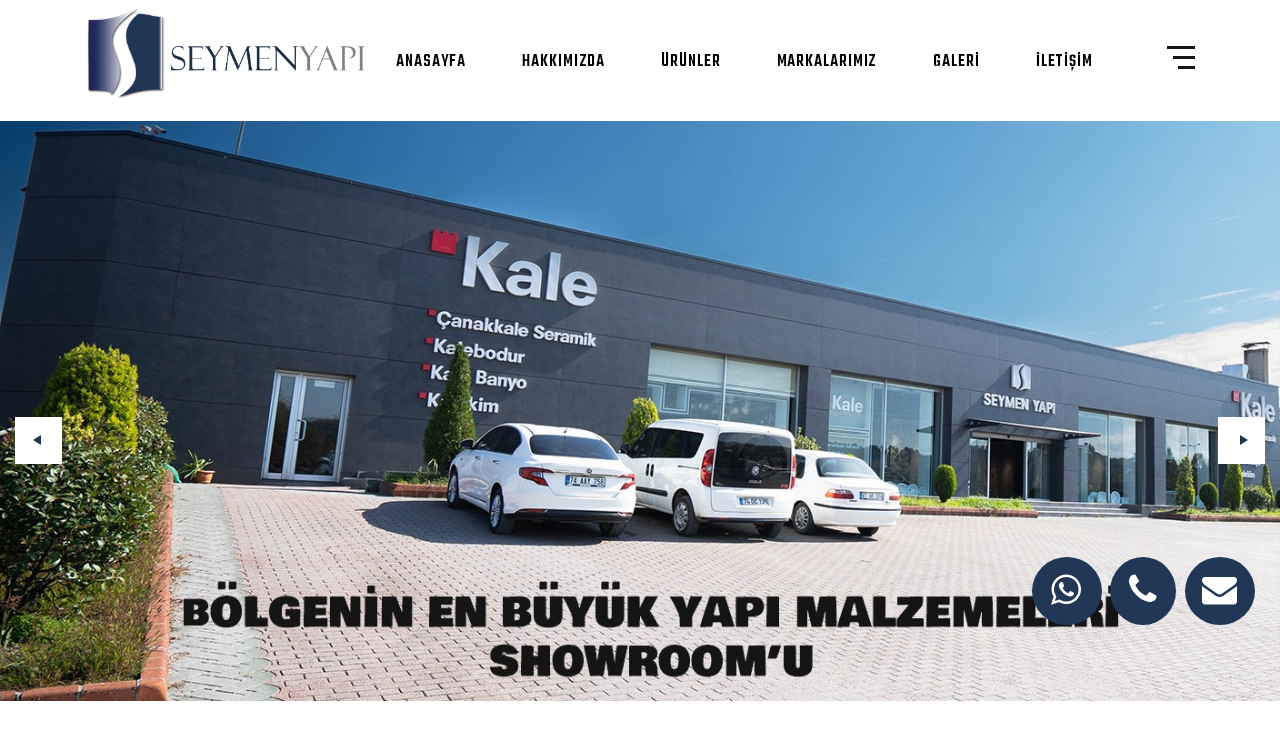

--- FILE ---
content_type: text/html; charset=UTF-8
request_url: https://seymenyapi.com/
body_size: 75825
content:
<!DOCTYPE html>
<html class="wide wow-animation" lang="tr">
  <head>
    <meta name="description" content="Bartın, Karabük, Zonguldak, Çaycuma, Devrek, Safranbolu ve Çevresinde Bulunan En Büyük Yapı Malzemeleri Toptan ve Perakende Satış Firması.">
    <meta name="keywords" content="seymen yapı bartın, seramik, banyo dolabı, duşakabin">
    <meta name="author" content="">
    <title>Seymen Yapı - Yapı Malzemeleri</title>
	<meta property="og:image:width" content="800"/>
	<meta property="og:image:height" content="500"/>
	<link rel="shortcut icon" href="https://seymenyapi.com/files/app/">
    <meta name="robots" content="yes" />
    <meta name="robots" content="all, index, follow" />
    <meta name="viewport" content="width=device-width, height=device-height, initial-scale=1.0, maximum-scale=1.0, user-scalable=0">
    <meta http-equiv="X-UA-Compatible" content="IE=edge">
    <meta charset="utf-8">
   <link rel="stylesheet" type="text/css" href="https://fonts.googleapis.com/css?family=Poppins:400,500%7CTeko:300,400,500%7CMaven+Pro:500">
    <link rel="stylesheet" href="https://seymenyapi.com/themes/seymenyapibartin/css/bootstrap.css">
    <link rel="stylesheet" href="https://seymenyapi.com/themes/seymenyapibartin/css/fonts.css">
    <link rel="stylesheet" href="https://seymenyapi.com/themes/seymenyapibartin/css/style.css">
    <style>.ie-panel{display: none;background: #212121;padding: 10px 0;box-shadow: 3px 3px 5px 0 rgba(0,0,0,.3);clear: both;text-align:center;position: relative;z-index: 1;} html.ie-10 .ie-panel, html.lt-ie-10 .ie-panel {display: block;}</style>
	
  </head>

  <body>
   
    <div class="page">
      <header class="section page-header">
        <div class="rd-navbar-wrap rd-navbar-modern-wrap">
          <nav class="rd-navbar rd-navbar-modern" data-layout="rd-navbar-fixed" data-sm-layout="rd-navbar-fixed" data-md-layout="rd-navbar-fixed" data-md-device-layout="rd-navbar-fixed" data-lg-layout="rd-navbar-static" data-lg-device-layout="rd-navbar-fixed" data-xl-layout="rd-navbar-static" data-xl-device-layout="rd-navbar-static" data-xxl-layout="rd-navbar-static" data-xxl-device-layout="rd-navbar-static" data-lg-stick-up-offset="46px" data-xl-stick-up-offset="46px" data-xxl-stick-up-offset="70px" data-lg-stick-up="true" data-xl-stick-up="true" data-xxl-stick-up="true">
            <div class="rd-navbar-main-outer">
              <div class="rd-navbar-main">
                <div class="rd-navbar-panel">
                  <button class="rd-navbar-toggle" data-rd-navbar-toggle=".rd-navbar-nav-wrap"><span></span></button>
                  <div class="rd-navbar-brand"><a class="brand" href="/"><img src="https://seymenyapi.com/files/app/2022-10/0ef50ab8199b0b08569ab5814695ec09.jpg" alt="Seymen Yapı - Yapı Malzemeleri" width="149" height="46"/></a></div>
                </div>
                <div class="rd-navbar-main-element">
                  <div class="rd-navbar-nav-wrap">
                    <div class="rd-navbar-search">
                      <button class="rd-navbar-search-toggle" data-rd-navbar-toggle=".rd-navbar-search"><span></span></button>
                      
					  
					  
					  <form class="rd-search" action="https://seymenyapi.com/arama"  method="GET">
                        <div class="form-wrap">
                        
                          <input class="rd-navbar-search-form-input form-input" type="search" name="metin" autocomplete="off"/>
                         
                          <button class="rd-search-form-submit fl-bigmug-line-search74" type="submit"></button>
                        </div>
                      </form>
					  
					  
					  
					  
                    </div>

 <ul class="rd-navbar-nav">

                                 <li class="rd-nav-item">
                <a style="color:#000"class="rd-nav-link" href="/"
                   target=""
                    >
                    ANASAYFA
                </a>

                            </li>
			 
                                 <li class="rd-nav-item">
                <a style="color:#000"class="rd-nav-link" href="https://seymenyapi.com/hakkimizda"
                   target=""
                    >
                    HAKKIMIZDA
                </a>

                            </li>
			 
                                 <li class="rd-nav-item">
                <a style="color:#000"class="rd-nav-link" href="/urunler"
                   target=""
                    >
                    ÜRÜNLER
                </a>

                            </li>
			 
                                 <li class="rd-nav-item">
                <a style="color:#000"class="rd-nav-link" href="https://seymenyapi.com/markalarimiz"
                   target=""
                    >
                    MARKALARIMIZ
                </a>

                            </li>
			 
                                 <li class="rd-nav-item">
                <a style="color:#000"class="rd-nav-link" href="https://seymenyapi.com/galeri"
                   target=""
                    >
                    GALERİ
                </a>

                            </li>
			 
                                 <li class="rd-nav-item">
                <a style="color:#000"class="rd-nav-link" href="https://seymenyapi.com/iletisim"
                   target=""
                    >
                    İLETİŞİM
                </a>

                            </li>
			 
        
</ul>
</div>
<div class="rd-navbar-project-hamburger" data-multitoggle=".rd-navbar-main" data-multitoggle-blur=".rd-navbar-wrap" data-multitoggle-isolate="data-multitoggle-isolate">
                    <div class="project-hamburger"><span class="project-hamburger-arrow-top"></span><span class="project-hamburger-arrow-center"></span><span class="project-hamburger-arrow-bottom"></span></div>
                    <div class="project-hamburger-2"><span class="project-hamburger-arrow"></span><span class="project-hamburger-arrow"></span><span class="project-hamburger-arrow"></span>
                    </div>
                    <div class="project-close"><span></span><span></span></div>
                  </div>
                </div>
                <div class="rd-navbar-project rd-navbar-modern-project">
                  <div class="rd-navbar-project-modern-header">
                    <h4 style="color:#000"class="rd-navbar-project-modern-title">Takip Edin</h4>
                    <div class="rd-navbar-project-hamburger" data-multitoggle=".rd-navbar-main" data-multitoggle-blur=".rd-navbar-wrap" data-multitoggle-isolate="data-multitoggle-isolate">
                      <div class="project-close"><span></span><span></span></div>
                    </div>
                  </div>
                  <div class="rd-navbar-project-content rd-navbar-modern-project-content">
                    <div>
                      <p class="text-spacing-25"></p>
                      <div class="row row-10 gutters-10" data-lightgallery="group">
                        																		<div class="col-6 col-lg-4">
                          <article class="thumbnail thumbnail-mary">
                            <div class="thumbnail-mary-figure"><img style="height:130px;object-fit:cover"src="https://seymenyapi.com/files/app/900x450/2022-11/dsc06579_2jpg_Md0SD.jpg" alt="" width="124" height="124"/>
                            </div>
                            <div class="thumbnail-mary-caption"><a href="https://seymenyapi.com/files/app/900x450/2022-11/dsc06579_2jpg_Md0SD.jpg" data-lightgallery="item"><img src="https://seymenyapi.com/files/app/900x450/2022-11/dsc06579_2jpg_Md0SD.jpg" alt="MAĞAZA ANASAYFA" width="124" height="124"/></a>
                            </div>
                          </article>
                        </div>
                        						<div class="col-6 col-lg-4">
                          <article class="thumbnail thumbnail-mary">
                            <div class="thumbnail-mary-figure"><img style="height:130px;object-fit:cover"src="https://seymenyapi.com/files/app/900x450/2022-11/x11jpg_qzu2F.jpg" alt="" width="124" height="124"/>
                            </div>
                            <div class="thumbnail-mary-caption"><a href="https://seymenyapi.com/files/app/900x450/2022-11/x11jpg_qzu2F.jpg" data-lightgallery="item"><img src="https://seymenyapi.com/files/app/900x450/2022-11/x11jpg_qzu2F.jpg" alt="MAĞAZA ANASAYFA" width="124" height="124"/></a>
                            </div>
                          </article>
                        </div>
                        						<div class="col-6 col-lg-4">
                          <article class="thumbnail thumbnail-mary">
                            <div class="thumbnail-mary-figure"><img style="height:130px;object-fit:cover"src="https://seymenyapi.com/files/app/900x450/2022-11/x11jpg_WHIjK.jpg" alt="" width="124" height="124"/>
                            </div>
                            <div class="thumbnail-mary-caption"><a href="https://seymenyapi.com/files/app/900x450/2022-11/x11jpg_WHIjK.jpg" data-lightgallery="item"><img src="https://seymenyapi.com/files/app/900x450/2022-11/x11jpg_WHIjK.jpg" alt="MAĞAZA ANASAYFA" width="124" height="124"/></a>
                            </div>
                          </article>
                        </div>
                        												                      </div>
                      <ul class="rd-navbar-modern-contacts">
                        <li>
                          <div class="unit unit-spacing-sm">
                            <div class="unit-left"><span class="icon fa fa-phone"></span></div>
                            <div class="unit-body"><a class="link-phone" href="tel:0 (378) 220 05 70">0 (378) 220 05 70</a></div>
                          </div>
                        </li>
                        <li>
                          <div class="unit unit-spacing-sm">
                            <div class="unit-left"><span class="icon fa fa-location-arrow"></span></div>
                            <div class="unit-body"><a class="link-location">BARTIN-ANKARA Yolu 3. Km. Toptancılar Sitesi Yanı. No:30 BARTIN</a></div>
                          </div>
                        </li>
                        <li>
                          <div class="unit unit-spacing-sm">
                            <div class="unit-left"><span class="icon fa fa-envelope"></span></div>
                            <div class="unit-body"><a class="link-email" href="mailto:info@seymenyapi.com">info@seymenyapi.com</a></div>
                          </div>
                        </li>
                      </ul>
                      <ul class="list-inline rd-navbar-modern-list-social">
                        <li><a class="icon fa fa-facebook" href="https://www.facebook.com/SeymenYapi" target="blank"></a></li>
                        <li><a class="icon fa fa-instagram" href="https://www.instagram.com/seymen.yapi" target="blank"></a></li>
                      </ul>
                    </div>
                  </div>
                </div>
              </div>
            </div>
          </nav>
        </div>
      </header><script src="https://seymenyapi.com/js/custom.js"></script>

      <section style="margin-top: 15px;"class="section swiper-container swiper-slider swiper-slider-modern" data-loop="true" data-autoplay="5000" data-simulate-touch="true" data-nav="true" data-slide-effect="fade">
        <div class="swiper-wrapper text-left">
          
		  		  <div class="swiper-slide" data-slide-bg="https://seymenyapi.com/files/app/2022-12/987jpg_7HT5v.jpg">
            <div class="swiper-slide-caption">
              <div class="container">
                <div class="row">
                  <div class="col-11 col-sm-9 col-md-8 col-lg-7 col-xl-12 col-xxl-5">
                    <div class="slider-modern-box">
                      
                      <h3></h3>
					                      </div>
                  </div>
                </div>
              </div>
            </div>
          </div>
		  		  <div class="swiper-slide" data-slide-bg="https://seymenyapi.com/files/app/2022-12/02jpg_Qy8Nz.jpg">
            <div class="swiper-slide-caption">
              <div class="container">
                <div class="row">
                  <div class="col-11 col-sm-9 col-md-8 col-lg-7 col-xl-12 col-xxl-5">
                    <div class="slider-modern-box">
                      
                      <h3></h3>
					                      </div>
                  </div>
                </div>
              </div>
            </div>
          </div>
		  		  <div class="swiper-slide" data-slide-bg="https://seymenyapi.com/files/app/2022-11/01jpg_fNlLe.jpg">
            <div class="swiper-slide-caption">
              <div class="container">
                <div class="row">
                  <div class="col-11 col-sm-9 col-md-8 col-lg-7 col-xl-12 col-xxl-5">
                    <div class="slider-modern-box">
                      
                      <h3></h3>
					                      </div>
                  </div>
                </div>
              </div>
            </div>
          </div>
		  		  <div class="swiper-slide" data-slide-bg="https://seymenyapi.com/files/app/2022-11/0jpg_ikGFZ.jpg">
            <div class="swiper-slide-caption">
              <div class="container">
                <div class="row">
                  <div class="col-11 col-sm-9 col-md-8 col-lg-7 col-xl-12 col-xxl-5">
                    <div class="slider-modern-box">
                      
                      <h3></h3>
					                      </div>
                  </div>
                </div>
              </div>
            </div>
          </div>
		  		  <div class="swiper-slide" data-slide-bg="https://seymenyapi.com/files/app/2022-11/2jpg_UHADs.jpg">
            <div class="swiper-slide-caption">
              <div class="container">
                <div class="row">
                  <div class="col-11 col-sm-9 col-md-8 col-lg-7 col-xl-12 col-xxl-5">
                    <div class="slider-modern-box">
                      
                      <h3></h3>
					                      </div>
                  </div>
                </div>
              </div>
            </div>
          </div>
		  		  <div class="swiper-slide" data-slide-bg="https://seymenyapi.com/files/app/2022-11/3jpg_FG4dU.jpg">
            <div class="swiper-slide-caption">
              <div class="container">
                <div class="row">
                  <div class="col-11 col-sm-9 col-md-8 col-lg-7 col-xl-12 col-xxl-5">
                    <div class="slider-modern-box">
                      
                      <h3></h3>
					                      </div>
                  </div>
                </div>
              </div>
            </div>
          </div>
		  		  <div class="swiper-slide" data-slide-bg="https://seymenyapi.com/files/app/2022-11/4jpg_SDaZ4.jpg">
            <div class="swiper-slide-caption">
              <div class="container">
                <div class="row">
                  <div class="col-11 col-sm-9 col-md-8 col-lg-7 col-xl-12 col-xxl-5">
                    <div class="slider-modern-box">
                      
                      <h3></h3>
					                      </div>
                  </div>
                </div>
              </div>
            </div>
          </div>
		  		  <div class="swiper-slide" data-slide-bg="https://seymenyapi.com/files/app/2022-11/5jpg_DPwWO.jpg">
            <div class="swiper-slide-caption">
              <div class="container">
                <div class="row">
                  <div class="col-11 col-sm-9 col-md-8 col-lg-7 col-xl-12 col-xxl-5">
                    <div class="slider-modern-box">
                      
                      <h3></h3>
					                      </div>
                  </div>
                </div>
              </div>
            </div>
          </div>
		  		  <div class="swiper-slide" data-slide-bg="https://seymenyapi.com/files/app/2022-11/6jpg_5xNYJ.jpg">
            <div class="swiper-slide-caption">
              <div class="container">
                <div class="row">
                  <div class="col-11 col-sm-9 col-md-8 col-lg-7 col-xl-12 col-xxl-5">
                    <div class="slider-modern-box">
                      
                      <h3></h3>
					                      </div>
                  </div>
                </div>
              </div>
            </div>
          </div>
		  		  <div class="swiper-slide" data-slide-bg="https://seymenyapi.com/files/app/2022-11/7jpg_aA0oi.jpg">
            <div class="swiper-slide-caption">
              <div class="container">
                <div class="row">
                  <div class="col-11 col-sm-9 col-md-8 col-lg-7 col-xl-12 col-xxl-5">
                    <div class="slider-modern-box">
                      
                      <h3></h3>
					                      </div>
                  </div>
                </div>
              </div>
            </div>
          </div>
		  		  <div class="swiper-slide" data-slide-bg="https://seymenyapi.com/files/app/2022-11/8jpg_f0TXP.jpg">
            <div class="swiper-slide-caption">
              <div class="container">
                <div class="row">
                  <div class="col-11 col-sm-9 col-md-8 col-lg-7 col-xl-12 col-xxl-5">
                    <div class="slider-modern-box">
                      
                      <h3></h3>
					                      </div>
                  </div>
                </div>
              </div>
            </div>
          </div>
		  		  <div class="swiper-slide" data-slide-bg="https://seymenyapi.com/files/app/2022-11/9jpg_6MiQg.jpg">
            <div class="swiper-slide-caption">
              <div class="container">
                <div class="row">
                  <div class="col-11 col-sm-9 col-md-8 col-lg-7 col-xl-12 col-xxl-5">
                    <div class="slider-modern-box">
                      
                      <h3></h3>
					                      </div>
                  </div>
                </div>
              </div>
            </div>
          </div>
		  		  <div class="swiper-slide" data-slide-bg="https://seymenyapi.com/files/app/2022-11/10jpg_UBORI.jpg">
            <div class="swiper-slide-caption">
              <div class="container">
                <div class="row">
                  <div class="col-11 col-sm-9 col-md-8 col-lg-7 col-xl-12 col-xxl-5">
                    <div class="slider-modern-box">
                      
                      <h3></h3>
					                      </div>
                  </div>
                </div>
              </div>
            </div>
          </div>
		  		  <div class="swiper-slide" data-slide-bg="https://seymenyapi.com/files/app/2022-11/11jpg_eGVdg.jpg">
            <div class="swiper-slide-caption">
              <div class="container">
                <div class="row">
                  <div class="col-11 col-sm-9 col-md-8 col-lg-7 col-xl-12 col-xxl-5">
                    <div class="slider-modern-box">
                      
                      <h3></h3>
					                      </div>
                  </div>
                </div>
              </div>
            </div>
          </div>
		  		  <div class="swiper-slide" data-slide-bg="https://seymenyapi.com/files/app/2022-11/20jpg_ah8pI.jpg">
            <div class="swiper-slide-caption">
              <div class="container">
                <div class="row">
                  <div class="col-11 col-sm-9 col-md-8 col-lg-7 col-xl-12 col-xxl-5">
                    <div class="slider-modern-box">
                      
                      <h3></h3>
					                      </div>
                  </div>
                </div>
              </div>
            </div>
          </div>
		  		  <div class="swiper-slide" data-slide-bg="https://seymenyapi.com/files/app/2022-11/21jpg_8iYoW.jpg">
            <div class="swiper-slide-caption">
              <div class="container">
                <div class="row">
                  <div class="col-11 col-sm-9 col-md-8 col-lg-7 col-xl-12 col-xxl-5">
                    <div class="slider-modern-box">
                      
                      <h3></h3>
					                      </div>
                  </div>
                </div>
              </div>
            </div>
          </div>
		  		  <div class="swiper-slide" data-slide-bg="https://seymenyapi.com/files/app/2022-12/987jpg_5W4ey.jpg">
            <div class="swiper-slide-caption">
              <div class="container">
                <div class="row">
                  <div class="col-11 col-sm-9 col-md-8 col-lg-7 col-xl-12 col-xxl-5">
                    <div class="slider-modern-box">
                      
                      <h3></h3>
					                      </div>
                  </div>
                </div>
              </div>
            </div>
          </div>
		            
          
        </div>
        <div class="swiper-button-prev"></div>
        <div class="swiper-button-next"></div>
        <div class="swiper-pagination swiper-pagination-style-2"></div>
      </section>
      <section class="section section-sm section-first bg-default">
        <div class="container">
          <div class="oh">
            <div class="title-decoration-lines wow slideInUp" data-wow-delay="0s">
              <h5 style="color:#000"class="title-decoration-lines-content">Seymen Yapı</h6>
            </div>
          </div>

<script src="https://cdn.jsdelivr.net/npm/jquery@3.5.1/dist/jquery.min.js"></script>

<link rel="stylesheet" href="https://cdn.jsdelivr.net/gh/fancyapps/fancybox@3.5.7/dist/jquery.fancybox.min.css" />
<script src="https://cdn.jsdelivr.net/gh/fancyapps/fancybox@3.5.7/dist/jquery.fancybox.min.js"></script>






          <div class="row row-30 justify-content-center">
            <div class="col-md-12 col-lg-8">
              <div class="oh">
								                <article class="box-sportlight wow slideInDown" data-wow-delay="0s">
				<a href="https://www.seymenyapi.com/magaza-ziyaret-formu"><img src="https://seymenyapi.com/files/app/2022-11/000jpg_ok0Bk.jpg" alt="" width="770" height="332"/></a>
                  <div style="background-color: #233857; padding: 18px 22px 25px 38px;"class="box-sportlight-caption">
                    <h5 style="color: #fff;font-size: 48px;"class="box-sportlight-title"><a href="https://www.seymenyapi.com/magaza-ziyaret-formu"><p>MAĞAZAMIZI ZİYARETE NE DERSİNİZ?</p>
</a></h5>
                    <div class="box-sportlight-arrow"></div>  
                  </div>
                </article>
												
              </div>
            </div>
            <div class="col-sm-6 col-lg-4">
              <div class="oh-desktop">
								                <article class="box-sportlight box-sportlight-sm wow slideInRight" data-wow-delay=".1s"><a class="box-sportlight-figure" href="https://www.seymenyapi.com/urunler"><img src="https://seymenyapi.com/files/app/2022-12/020303jpg_CT1w6.jpg" alt="<p>İNCE, ŞIK VE MODERN TASARIMLAR</p>
" width="370" height="332"/></a>
                  <div class="box-sportlight-caption">
                    <h5 style="color:#000;font-size: 22px;"class="box-sportlight-title"> <a href="https://www.seymenyapi.com/urunler"><p>İNCE, ŞIK VE MODERN TASARIMLAR</p>
</a></h5>
                    <div class="box-sportlight-arrow"></div>
                  </div>
                </article>
												
              </div>
            </div>
			
          </div>
        </div>
      </section>
	  <section class="section section-sm bg-default">
        <div class="container">
          <div class="oh">
            <div class="title-decoration-lines wow slideInUp" data-wow-delay="0s">
              <h5 style="color:#000"class="title-decoration-lines-content">SHOWROOM</h6>
            </div>
          </div>
          <div class="owl-carousel owl-products" data-items="1" data-sm-items="2" data-md-items="3" data-lg-items="4" data-margin="30" data-dots="true" data-autoplay="true">
          <style>
    .cardd {
      
        position: relative;
        display: inline-block;
		border: 1px solid #2d2c2952;  
    }
    .cardd .img-top {
        display: none;
        position: absolute;
        top: 0;
        left: 0;
        z-index: 99;
    }
    .cardd:hover .img-top { 
        display: inline;
    }
</style>
		  
	  	  	    
		<div class="cardd">
		<div class="oh-desktop">
                <article class="thumbnail thumbnail-mary thumbnail-sm wow slideInLeft" data-wow-delay="0s"> 
                  <div class="thumbnail-mary-figure">
				  <a href="https://seymenyapi.com/files/app//2022-11/dsc06579_2jpg_Md0SD.jpg" data-lightgallery="item">
				  <img style="object-fit:cover;height:250px" src="https://seymenyapi.com/files/app/900x450/2022-11/dsc06579_2jpg_Md0SD.jpg" alt="" width="370" height="303"/></a>
                  </div>
                </article>
              </div>
		 </div>
	    
		<div class="cardd">
		<div class="oh-desktop">
                <article class="thumbnail thumbnail-mary thumbnail-sm wow slideInLeft" data-wow-delay="0s"> 
                  <div class="thumbnail-mary-figure">
				  <a href="https://seymenyapi.com/files/app//2022-11/x11jpg_qzu2F.jpg" data-lightgallery="item">
				  <img style="object-fit:cover;height:250px" src="https://seymenyapi.com/files/app/900x450/2022-11/x11jpg_qzu2F.jpg" alt="" width="370" height="303"/></a>
                  </div>
                </article>
              </div>
		 </div>
	    
		<div class="cardd">
		<div class="oh-desktop">
                <article class="thumbnail thumbnail-mary thumbnail-sm wow slideInLeft" data-wow-delay="0s"> 
                  <div class="thumbnail-mary-figure">
				  <a href="https://seymenyapi.com/files/app//2022-11/x11jpg_WHIjK.jpg" data-lightgallery="item">
				  <img style="object-fit:cover;height:250px" src="https://seymenyapi.com/files/app/900x450/2022-11/x11jpg_WHIjK.jpg" alt="" width="370" height="303"/></a>
                  </div>
                </article>
              </div>
		 </div>
	    
		<div class="cardd">
		<div class="oh-desktop">
                <article class="thumbnail thumbnail-mary thumbnail-sm wow slideInLeft" data-wow-delay="0s"> 
                  <div class="thumbnail-mary-figure">
				  <a href="https://seymenyapi.com/files/app//2022-12/dsc06509_609x1050jpg_1r6ctjpg_YCfx4.jpg" data-lightgallery="item">
				  <img style="object-fit:cover;height:250px" src="https://seymenyapi.com/files/app/900x450/2022-12/dsc06509_609x1050jpg_1r6ctjpg_YCfx4.jpg" alt="" width="370" height="303"/></a>
                  </div>
                </article>
              </div>
		 </div>
	    
		<div class="cardd">
		<div class="oh-desktop">
                <article class="thumbnail thumbnail-mary thumbnail-sm wow slideInLeft" data-wow-delay="0s"> 
                  <div class="thumbnail-mary-figure">
				  <a href="https://seymenyapi.com/files/app//2022-12/dsc06509_609x1050jpg_1r6ctjpg_ed6Op.jpg" data-lightgallery="item">
				  <img style="object-fit:cover;height:250px" src="https://seymenyapi.com/files/app/900x450/2022-12/dsc06509_609x1050jpg_1r6ctjpg_ed6Op.jpg" alt="" width="370" height="303"/></a>
                  </div>
                </article>
              </div>
		 </div>
	    
		<div class="cardd">
		<div class="oh-desktop">
                <article class="thumbnail thumbnail-mary thumbnail-sm wow slideInLeft" data-wow-delay="0s"> 
                  <div class="thumbnail-mary-figure">
				  <a href="https://seymenyapi.com/files/app//2022-12/dsc06509_609x1050jpg_1r6ctjpg_2iet3.jpg" data-lightgallery="item">
				  <img style="object-fit:cover;height:250px" src="https://seymenyapi.com/files/app/900x450/2022-12/dsc06509_609x1050jpg_1r6ctjpg_2iet3.jpg" alt="" width="370" height="303"/></a>
                  </div>
                </article>
              </div>
		 </div>
	    
		<div class="cardd">
		<div class="oh-desktop">
                <article class="thumbnail thumbnail-mary thumbnail-sm wow slideInLeft" data-wow-delay="0s"> 
                  <div class="thumbnail-mary-figure">
				  <a href="https://seymenyapi.com/files/app//2022-12/dsc06509_609x1050jpg_1r6ctjpg_GWZG4.jpg" data-lightgallery="item">
				  <img style="object-fit:cover;height:250px" src="https://seymenyapi.com/files/app/900x450/2022-12/dsc06509_609x1050jpg_1r6ctjpg_GWZG4.jpg" alt="" width="370" height="303"/></a>
                  </div>
                </article>
              </div>
		 </div>
	    
		<div class="cardd">
		<div class="oh-desktop">
                <article class="thumbnail thumbnail-mary thumbnail-sm wow slideInLeft" data-wow-delay="0s"> 
                  <div class="thumbnail-mary-figure">
				  <a href="https://seymenyapi.com/files/app//2022-12/dsc06509_609x1050jpg_1r6ctjpg_r8XqV.jpg" data-lightgallery="item">
				  <img style="object-fit:cover;height:250px" src="https://seymenyapi.com/files/app/900x450/2022-12/dsc06509_609x1050jpg_1r6ctjpg_r8XqV.jpg" alt="" width="370" height="303"/></a>
                  </div>
                </article>
              </div>
		 </div>
	    
		<div class="cardd">
		<div class="oh-desktop">
                <article class="thumbnail thumbnail-mary thumbnail-sm wow slideInLeft" data-wow-delay="0s"> 
                  <div class="thumbnail-mary-figure">
				  <a href="https://seymenyapi.com/files/app//2022-12/dsc06509_609x1050jpg_1r6ctjpg_aiGwm.jpg" data-lightgallery="item">
				  <img style="object-fit:cover;height:250px" src="https://seymenyapi.com/files/app/900x450/2022-12/dsc06509_609x1050jpg_1r6ctjpg_aiGwm.jpg" alt="" width="370" height="303"/></a>
                  </div>
                </article>
              </div>
		 </div>
	    
		<div class="cardd">
		<div class="oh-desktop">
                <article class="thumbnail thumbnail-mary thumbnail-sm wow slideInLeft" data-wow-delay="0s"> 
                  <div class="thumbnail-mary-figure">
				  <a href="https://seymenyapi.com/files/app//2022-12/dsc06509_609x1050jpg_1r6ctjpg_6kU0v.jpg" data-lightgallery="item">
				  <img style="object-fit:cover;height:250px" src="https://seymenyapi.com/files/app/900x450/2022-12/dsc06509_609x1050jpg_1r6ctjpg_6kU0v.jpg" alt="" width="370" height="303"/></a>
                  </div>
                </article>
              </div>
		 </div>
	    
		<div class="cardd">
		<div class="oh-desktop">
                <article class="thumbnail thumbnail-mary thumbnail-sm wow slideInLeft" data-wow-delay="0s"> 
                  <div class="thumbnail-mary-figure">
				  <a href="https://seymenyapi.com/files/app//2022-11/dsc06509_609x1050jpg_uxVyV.jpg" data-lightgallery="item">
				  <img style="object-fit:cover;height:250px" src="https://seymenyapi.com/files/app/900x450/2022-11/dsc06509_609x1050jpg_uxVyV.jpg" alt="" width="370" height="303"/></a>
                  </div>
                </article>
              </div>
		 </div>
	    
		<div class="cardd">
		<div class="oh-desktop">
                <article class="thumbnail thumbnail-mary thumbnail-sm wow slideInLeft" data-wow-delay="0s"> 
                  <div class="thumbnail-mary-figure">
				  <a href="https://seymenyapi.com/files/app//2022-11/dsc06509_609x1050jpg_OJy1d.jpg" data-lightgallery="item">
				  <img style="object-fit:cover;height:250px" src="https://seymenyapi.com/files/app/900x450/2022-11/dsc06509_609x1050jpg_OJy1d.jpg" alt="" width="370" height="303"/></a>
                  </div>
                </article>
              </div>
		 </div>
	    
		<div class="cardd">
		<div class="oh-desktop">
                <article class="thumbnail thumbnail-mary thumbnail-sm wow slideInLeft" data-wow-delay="0s"> 
                  <div class="thumbnail-mary-figure">
				  <a href="https://seymenyapi.com/files/app//2022-11/dsc06509_609x1050jpg_IC7jE.jpg" data-lightgallery="item">
				  <img style="object-fit:cover;height:250px" src="https://seymenyapi.com/files/app/900x450/2022-11/dsc06509_609x1050jpg_IC7jE.jpg" alt="" width="370" height="303"/></a>
                  </div>
                </article>
              </div>
		 </div>
	    
		<div class="cardd">
		<div class="oh-desktop">
                <article class="thumbnail thumbnail-mary thumbnail-sm wow slideInLeft" data-wow-delay="0s"> 
                  <div class="thumbnail-mary-figure">
				  <a href="https://seymenyapi.com/files/app//2022-11/dsc06509_609x1050jpg_TqT3p.jpg" data-lightgallery="item">
				  <img style="object-fit:cover;height:250px" src="https://seymenyapi.com/files/app/900x450/2022-11/dsc06509_609x1050jpg_TqT3p.jpg" alt="" width="370" height="303"/></a>
                  </div>
                </article>
              </div>
		 </div>
	    
		<div class="cardd">
		<div class="oh-desktop">
                <article class="thumbnail thumbnail-mary thumbnail-sm wow slideInLeft" data-wow-delay="0s"> 
                  <div class="thumbnail-mary-figure">
				  <a href="https://seymenyapi.com/files/app//2022-11/dsc06509_609x1050jpg_Q2UWT.jpg" data-lightgallery="item">
				  <img style="object-fit:cover;height:250px" src="https://seymenyapi.com/files/app/900x450/2022-11/dsc06509_609x1050jpg_Q2UWT.jpg" alt="" width="370" height="303"/></a>
                  </div>
                </article>
              </div>
		 </div>
	    
		<div class="cardd">
		<div class="oh-desktop">
                <article class="thumbnail thumbnail-mary thumbnail-sm wow slideInLeft" data-wow-delay="0s"> 
                  <div class="thumbnail-mary-figure">
				  <a href="https://seymenyapi.com/files/app//2022-11/dsc06509_609x1050jpg_hoC1i.jpg" data-lightgallery="item">
				  <img style="object-fit:cover;height:250px" src="https://seymenyapi.com/files/app/900x450/2022-11/dsc06509_609x1050jpg_hoC1i.jpg" alt="" width="370" height="303"/></a>
                  </div>
                </article>
              </div>
		 </div>
	    
		<div class="cardd">
		<div class="oh-desktop">
                <article class="thumbnail thumbnail-mary thumbnail-sm wow slideInLeft" data-wow-delay="0s"> 
                  <div class="thumbnail-mary-figure">
				  <a href="https://seymenyapi.com/files/app//2022-11/dsc06509_609x1050jpg_VsLPC.jpg" data-lightgallery="item">
				  <img style="object-fit:cover;height:250px" src="https://seymenyapi.com/files/app/900x450/2022-11/dsc06509_609x1050jpg_VsLPC.jpg" alt="" width="370" height="303"/></a>
                  </div>
                </article>
              </div>
		 </div>
	    
		<div class="cardd">
		<div class="oh-desktop">
                <article class="thumbnail thumbnail-mary thumbnail-sm wow slideInLeft" data-wow-delay="0s"> 
                  <div class="thumbnail-mary-figure">
				  <a href="https://seymenyapi.com/files/app//2022-11/dsc06509_609x1050jpg_4BW8h.jpg" data-lightgallery="item">
				  <img style="object-fit:cover;height:250px" src="https://seymenyapi.com/files/app/900x450/2022-11/dsc06509_609x1050jpg_4BW8h.jpg" alt="" width="370" height="303"/></a>
                  </div>
                </article>
              </div>
		 </div>
	    
		<div class="cardd">
		<div class="oh-desktop">
                <article class="thumbnail thumbnail-mary thumbnail-sm wow slideInLeft" data-wow-delay="0s"> 
                  <div class="thumbnail-mary-figure">
				  <a href="https://seymenyapi.com/files/app//2022-11/dsc06509_609x1050jpg_z4iEZ.jpg" data-lightgallery="item">
				  <img style="object-fit:cover;height:250px" src="https://seymenyapi.com/files/app/900x450/2022-11/dsc06509_609x1050jpg_z4iEZ.jpg" alt="" width="370" height="303"/></a>
                  </div>
                </article>
              </div>
		 </div>
	  	  	            </div>
        </div>
      </section> 
	  <section class="section section-sm bg-default">
        <div class="container">
          <div class="oh">
            <div class="title-decoration-lines wow slideInUp" data-wow-delay="0s">
              <h5 style="color:#000"class="title-decoration-lines-content">DEPO</h6>
            </div>
          </div>
          <div class="owl-carousel owl-products" data-items="1" data-sm-items="2" data-md-items="3" data-lg-items="4" data-margin="30" data-dots="true" data-autoplay="true">
          <style>
    .cardd {
      
        position: relative;
        display: inline-block;
		border: 1px solid #2d2c2952;  
    }
    .cardd .img-top {
        display: none;
        position: absolute;
        top: 0;
        left: 0;
        z-index: 99;
    }
    .cardd:hover .img-top { 
        display: inline;
    }
</style> 
		  
	  	  	      
		<div class="cardd">
		<div class="oh-desktop">
                <article class="thumbnail thumbnail-mary thumbnail-sm wow slideInLeft" data-wow-delay="0s">
                  <div class="thumbnail-mary-figure">
				  <a href="https://seymenyapi.com/files/app//2022-11/dsc07374_1575x1050jpg_BURxq.jpg" data-lightgallery="item">
				  <img style="object-fit:cover;height:250px" src="https://seymenyapi.com/files/app/900x450/2022-11/dsc07374_1575x1050jpg_BURxq.jpg" alt="" width="370" height="303"/></a>
                  </div>
                  
                </article>
              </div> 
		 </div>
	      
		<div class="cardd">
		<div class="oh-desktop">
                <article class="thumbnail thumbnail-mary thumbnail-sm wow slideInLeft" data-wow-delay="0s">
                  <div class="thumbnail-mary-figure">
				  <a href="https://seymenyapi.com/files/app//2022-11/dsc07374_1575x1050jpg_sPBrC.jpg" data-lightgallery="item">
				  <img style="object-fit:cover;height:250px" src="https://seymenyapi.com/files/app/900x450/2022-11/dsc07374_1575x1050jpg_sPBrC.jpg" alt="" width="370" height="303"/></a>
                  </div>
                  
                </article>
              </div> 
		 </div>
	      
		<div class="cardd">
		<div class="oh-desktop">
                <article class="thumbnail thumbnail-mary thumbnail-sm wow slideInLeft" data-wow-delay="0s">
                  <div class="thumbnail-mary-figure">
				  <a href="https://seymenyapi.com/files/app//2022-11/dji_0074_1680x945jpg_N0ity.JPG" data-lightgallery="item">
				  <img style="object-fit:cover;height:250px" src="https://seymenyapi.com/files/app/900x450/2022-11/dji_0074_1680x945jpg_N0ity.JPG" alt="" width="370" height="303"/></a>
                  </div>
                  
                </article>
              </div> 
		 </div>
	      
		<div class="cardd">
		<div class="oh-desktop">
                <article class="thumbnail thumbnail-mary thumbnail-sm wow slideInLeft" data-wow-delay="0s">
                  <div class="thumbnail-mary-figure">
				  <a href="https://seymenyapi.com/files/app//2022-11/dji_0080_1680x945jpg_MvXcp.JPG" data-lightgallery="item">
				  <img style="object-fit:cover;height:250px" src="https://seymenyapi.com/files/app/900x450/2022-11/dji_0080_1680x945jpg_MvXcp.JPG" alt="" width="370" height="303"/></a>
                  </div>
                  
                </article>
              </div> 
		 </div>
	      
		<div class="cardd">
		<div class="oh-desktop">
                <article class="thumbnail thumbnail-mary thumbnail-sm wow slideInLeft" data-wow-delay="0s">
                  <div class="thumbnail-mary-figure">
				  <a href="https://seymenyapi.com/files/app//2022-11/dji_0080_1680x945jpg_f53bq.JPG" data-lightgallery="item">
				  <img style="object-fit:cover;height:250px" src="https://seymenyapi.com/files/app/900x450/2022-11/dji_0080_1680x945jpg_f53bq.JPG" alt="" width="370" height="303"/></a>
                  </div>
                  
                </article>
              </div> 
		 </div>
	      
		<div class="cardd">
		<div class="oh-desktop">
                <article class="thumbnail thumbnail-mary thumbnail-sm wow slideInLeft" data-wow-delay="0s">
                  <div class="thumbnail-mary-figure">
				  <a href="https://seymenyapi.com/files/app//2022-11/dji_0080_1680x945jpg_kL0D6.JPG" data-lightgallery="item">
				  <img style="object-fit:cover;height:250px" src="https://seymenyapi.com/files/app/900x450/2022-11/dji_0080_1680x945jpg_kL0D6.JPG" alt="" width="370" height="303"/></a>
                  </div>
                  
                </article>
              </div> 
		 </div>
	      
		<div class="cardd">
		<div class="oh-desktop">
                <article class="thumbnail thumbnail-mary thumbnail-sm wow slideInLeft" data-wow-delay="0s">
                  <div class="thumbnail-mary-figure">
				  <a href="https://seymenyapi.com/files/app//2022-11/dji_0080_1680x945jpg_KyDj3.JPG" data-lightgallery="item">
				  <img style="object-fit:cover;height:250px" src="https://seymenyapi.com/files/app/900x450/2022-11/dji_0080_1680x945jpg_KyDj3.JPG" alt="" width="370" height="303"/></a>
                  </div>
                  
                </article>
              </div> 
		 </div>
	      
		<div class="cardd">
		<div class="oh-desktop">
                <article class="thumbnail thumbnail-mary thumbnail-sm wow slideInLeft" data-wow-delay="0s">
                  <div class="thumbnail-mary-figure">
				  <a href="https://seymenyapi.com/files/app//2022-11/dji_0080_1680x945jpg_R5unF.JPG" data-lightgallery="item">
				  <img style="object-fit:cover;height:250px" src="https://seymenyapi.com/files/app/900x450/2022-11/dji_0080_1680x945jpg_R5unF.JPG" alt="" width="370" height="303"/></a>
                  </div>
                  
                </article>
              </div> 
		 </div>
	      
		<div class="cardd">
		<div class="oh-desktop">
                <article class="thumbnail thumbnail-mary thumbnail-sm wow slideInLeft" data-wow-delay="0s">
                  <div class="thumbnail-mary-figure">
				  <a href="https://seymenyapi.com/files/app//2022-11/dji_0080_1680x945jpg_Q4d2K.jpg" data-lightgallery="item">
				  <img style="object-fit:cover;height:250px" src="https://seymenyapi.com/files/app/900x450/2022-11/dji_0080_1680x945jpg_Q4d2K.jpg" alt="" width="370" height="303"/></a>
                  </div>
                  
                </article>
              </div> 
		 </div>
	      
		<div class="cardd">
		<div class="oh-desktop">
                <article class="thumbnail thumbnail-mary thumbnail-sm wow slideInLeft" data-wow-delay="0s">
                  <div class="thumbnail-mary-figure">
				  <a href="https://seymenyapi.com/files/app//2022-11/dji_0080_1680x945jpg_AQfNl.jpg" data-lightgallery="item">
				  <img style="object-fit:cover;height:250px" src="https://seymenyapi.com/files/app/900x450/2022-11/dji_0080_1680x945jpg_AQfNl.jpg" alt="" width="370" height="303"/></a>
                  </div>
                  
                </article>
              </div> 
		 </div>
	      
		<div class="cardd">
		<div class="oh-desktop">
                <article class="thumbnail thumbnail-mary thumbnail-sm wow slideInLeft" data-wow-delay="0s">
                  <div class="thumbnail-mary-figure">
				  <a href="https://seymenyapi.com/files/app//2022-11/dji_0080_1680x945jpg_ubbOW.jpg" data-lightgallery="item">
				  <img style="object-fit:cover;height:250px" src="https://seymenyapi.com/files/app/900x450/2022-11/dji_0080_1680x945jpg_ubbOW.jpg" alt="" width="370" height="303"/></a>
                  </div>
                  
                </article>
              </div> 
		 </div>
	      
		<div class="cardd">
		<div class="oh-desktop">
                <article class="thumbnail thumbnail-mary thumbnail-sm wow slideInLeft" data-wow-delay="0s">
                  <div class="thumbnail-mary-figure">
				  <a href="https://seymenyapi.com/files/app//2022-11/dji_0080_1680x945jpg_3ySGs.JPG" data-lightgallery="item">
				  <img style="object-fit:cover;height:250px" src="https://seymenyapi.com/files/app/900x450/2022-11/dji_0080_1680x945jpg_3ySGs.JPG" alt="" width="370" height="303"/></a>
                  </div>
                  
                </article>
              </div> 
		 </div>
	      
		<div class="cardd">
		<div class="oh-desktop">
                <article class="thumbnail thumbnail-mary thumbnail-sm wow slideInLeft" data-wow-delay="0s">
                  <div class="thumbnail-mary-figure">
				  <a href="https://seymenyapi.com/files/app//2022-11/dji_0080_1680x945jpg_wdpmU.JPG" data-lightgallery="item">
				  <img style="object-fit:cover;height:250px" src="https://seymenyapi.com/files/app/900x450/2022-11/dji_0080_1680x945jpg_wdpmU.JPG" alt="" width="370" height="303"/></a>
                  </div>
                  
                </article>
              </div> 
		 </div>
	      
		<div class="cardd">
		<div class="oh-desktop">
                <article class="thumbnail thumbnail-mary thumbnail-sm wow slideInLeft" data-wow-delay="0s">
                  <div class="thumbnail-mary-figure">
				  <a href="https://seymenyapi.com/files/app//2022-11/dji_0080_1680x945jpg_wnufF.JPG" data-lightgallery="item">
				  <img style="object-fit:cover;height:250px" src="https://seymenyapi.com/files/app/900x450/2022-11/dji_0080_1680x945jpg_wnufF.JPG" alt="" width="370" height="303"/></a>
                  </div>
                  
                </article>
              </div> 
		 </div>
	      
		<div class="cardd">
		<div class="oh-desktop">
                <article class="thumbnail thumbnail-mary thumbnail-sm wow slideInLeft" data-wow-delay="0s">
                  <div class="thumbnail-mary-figure">
				  <a href="https://seymenyapi.com/files/app//2022-11/dji_0080_1680x945jpg_bETzV.jpg" data-lightgallery="item">
				  <img style="object-fit:cover;height:250px" src="https://seymenyapi.com/files/app/900x450/2022-11/dji_0080_1680x945jpg_bETzV.jpg" alt="" width="370" height="303"/></a>
                  </div>
                  
                </article>
              </div> 
		 </div>
	      
		<div class="cardd">
		<div class="oh-desktop">
                <article class="thumbnail thumbnail-mary thumbnail-sm wow slideInLeft" data-wow-delay="0s">
                  <div class="thumbnail-mary-figure">
				  <a href="https://seymenyapi.com/files/app//2022-11/dji_0080_1680x945jpg_LoN0n.JPG" data-lightgallery="item">
				  <img style="object-fit:cover;height:250px" src="https://seymenyapi.com/files/app/900x450/2022-11/dji_0080_1680x945jpg_LoN0n.JPG" alt="" width="370" height="303"/></a>
                  </div>
                  
                </article>
              </div> 
		 </div>
	      
		<div class="cardd">
		<div class="oh-desktop">
                <article class="thumbnail thumbnail-mary thumbnail-sm wow slideInLeft" data-wow-delay="0s">
                  <div class="thumbnail-mary-figure">
				  <a href="https://seymenyapi.com/files/app//2022-11/dji_0080_1680x945jpg_gDToe.jpg" data-lightgallery="item">
				  <img style="object-fit:cover;height:250px" src="https://seymenyapi.com/files/app/900x450/2022-11/dji_0080_1680x945jpg_gDToe.jpg" alt="" width="370" height="303"/></a>
                  </div>
                  
                </article>
              </div> 
		 </div>
	      
		<div class="cardd">
		<div class="oh-desktop">
                <article class="thumbnail thumbnail-mary thumbnail-sm wow slideInLeft" data-wow-delay="0s">
                  <div class="thumbnail-mary-figure">
				  <a href="https://seymenyapi.com/files/app//2022-11/dji_0080_1680x945jpg_7mvvc.JPG" data-lightgallery="item">
				  <img style="object-fit:cover;height:250px" src="https://seymenyapi.com/files/app/900x450/2022-11/dji_0080_1680x945jpg_7mvvc.JPG" alt="" width="370" height="303"/></a>
                  </div>
                  
                </article>
              </div> 
		 </div>
	      
		<div class="cardd">
		<div class="oh-desktop">
                <article class="thumbnail thumbnail-mary thumbnail-sm wow slideInLeft" data-wow-delay="0s">
                  <div class="thumbnail-mary-figure">
				  <a href="https://seymenyapi.com/files/app//2022-11/dji_0080_1680x945jpg_PBWQE.JPG" data-lightgallery="item">
				  <img style="object-fit:cover;height:250px" src="https://seymenyapi.com/files/app/900x450/2022-11/dji_0080_1680x945jpg_PBWQE.JPG" alt="" width="370" height="303"/></a>
                  </div>
                  
                </article>
              </div> 
		 </div>
	      
		<div class="cardd">
		<div class="oh-desktop">
                <article class="thumbnail thumbnail-mary thumbnail-sm wow slideInLeft" data-wow-delay="0s">
                  <div class="thumbnail-mary-figure">
				  <a href="https://seymenyapi.com/files/app//2022-11/dji_0080_1680x945jpg_AQeDM.jpg" data-lightgallery="item">
				  <img style="object-fit:cover;height:250px" src="https://seymenyapi.com/files/app/900x450/2022-11/dji_0080_1680x945jpg_AQeDM.jpg" alt="" width="370" height="303"/></a>
                  </div>
                  
                </article>
              </div> 
		 </div>
	      
		<div class="cardd">
		<div class="oh-desktop">
                <article class="thumbnail thumbnail-mary thumbnail-sm wow slideInLeft" data-wow-delay="0s">
                  <div class="thumbnail-mary-figure">
				  <a href="https://seymenyapi.com/files/app//2022-11/dji_0080_1680x945jpg_38QKc.jpg" data-lightgallery="item">
				  <img style="object-fit:cover;height:250px" src="https://seymenyapi.com/files/app/900x450/2022-11/dji_0080_1680x945jpg_38QKc.jpg" alt="" width="370" height="303"/></a>
                  </div>
                  
                </article>
              </div> 
		 </div>
	      
		<div class="cardd">
		<div class="oh-desktop">
                <article class="thumbnail thumbnail-mary thumbnail-sm wow slideInLeft" data-wow-delay="0s">
                  <div class="thumbnail-mary-figure">
				  <a href="https://seymenyapi.com/files/app//2022-11/dji_0080_1680x945jpg_XMSnx.jpg" data-lightgallery="item">
				  <img style="object-fit:cover;height:250px" src="https://seymenyapi.com/files/app/900x450/2022-11/dji_0080_1680x945jpg_XMSnx.jpg" alt="" width="370" height="303"/></a>
                  </div>
                  
                </article>
              </div> 
		 </div>
	  	  	            </div>
        </div>
      </section> 
	 <section class="section section-sm bg-default">
        <div class="container">
          <div class="oh">
            <div class="title-decoration-lines wow slideInUp" data-wow-delay="0s">
              <h5 style="color:#000"class="title-decoration-lines-content">ÜRÜNLER</h6>
            </div>
          </div>
          <div class="owl-carousel owl-products" data-items="1" data-sm-items="2" data-md-items="3" data-lg-items="5" data-margin="30" data-dots="true" data-autoplay="true">
          <style>
    .cardd {
      
        position: relative;
        display: inline-block;
		border: 1px solid #2d2c2952;  
    }
    .cardd .img-top {
        display: none;
        position: absolute;
        top: 0;
        left: 0;
        z-index: 99;
    }
    .cardd:hover .img-top { 
        display: inline;
    }
</style>
		  
	   	   		<div class="cardd">
		<a href="javascript:void(0)">
        <img src="https://seymenyapi.com/files/app/2022-10/0ef3ef6b53jpg_xpeaxjpg_zKHLm.jpg" alt="SERAMİK ">
        <img src="https://seymenyapi.com/files/app/2022-10/0ef3ef6b53jpg_xpeaxjpg_zKHLm.jpg" class="img-top" alt="SERAMİK">
		</a>
		<h5 style="color:#000"class="product-title"><a href="https://seymenyapi.com/urunler/seramik">SERAMİK</a></h5>
		 </div>
	  		<div class="cardd">
		<a href="javascript:void(0)">
        <img src="https://seymenyapi.com/files/app/2022-10/888jpg_lcl6jjpg_y5RKk.jpg" alt="BANYO MOBİLYASI ">
        <img src="https://seymenyapi.com/files/app/2022-10/888jpg_lcl6jjpg_y5RKk.jpg" class="img-top" alt="BANYO MOBİLYASI">
		</a>
		<h5 style="color:#000"class="product-title"><a href="https://seymenyapi.com/urunler/banyo-mobilyasi">BANYO MOBİLYASI</a></h5>
		 </div>
	  		<div class="cardd">
		<a href="javascript:void(0)">
        <img src="https://seymenyapi.com/files/app/2022-10/vitrifiyejpg_JCTVH.jpg" alt="VİTRİFİYE ">
        <img src="https://seymenyapi.com/files/app/2022-10/vitrifiyejpg_JCTVH.jpg" class="img-top" alt="VİTRİFİYE">
		</a>
		<h5 style="color:#000"class="product-title"><a href="https://seymenyapi.com/urunler/vitrifiye">VİTRİFİYE</a></h5>
		 </div>
	  		<div class="cardd">
		<a href="javascript:void(0)">
        <img src="https://seymenyapi.com/files/app/2022-10/4jpg_vlCXN.jpg" alt="ARMATÜR ">
        <img src="https://seymenyapi.com/files/app/2022-10/4jpg_vlCXN.jpg" class="img-top" alt="ARMATÜR">
		</a>
		<h5 style="color:#000"class="product-title"><a href="https://seymenyapi.com/urunler/armatur">ARMATÜR</a></h5>
		 </div>
	  		<div class="cardd">
		<a href="javascript:void(0)">
        <img src="https://seymenyapi.com/files/app/2022-10/5jpg_jyaB1.jpg" alt="DUŞAKABİN ">
        <img src="https://seymenyapi.com/files/app/2022-10/5jpg_jyaB1.jpg" class="img-top" alt="DUŞAKABİN">
		</a>
		<h5 style="color:#000"class="product-title"><a href="https://seymenyapi.com/urunler/dusakabin">DUŞAKABİN</a></h5>
		 </div>
	  	            </div>
        </div>
      </section> 
	  
	  
	  <section class="section section-sm bg-default">
        <div class="container">
          <div class="oh">
            <div class="title-decoration-lines wow slideInUp" data-wow-delay="0s">
              <h5 style="color:#000"class="title-decoration-lines-content">MARKALAR</h6>
            </div>
          </div>
          <div class="owl-carousel owl-products" data-items="1" data-sm-items="2" data-md-items="3" data-lg-items="4" data-margin="30" data-dots="true" data-autoplay="true">
          <style>
    .cardd {
      
        position: relative;
        display: inline-block;
		border: 1px solid #2d2c2952;  
    }
    .cardd .img-top {
        display: none;
        position: absolute;
        top: 0;
        left: 0;
        z-index: 99;
    }
    .cardd:hover .img-top { 
        display: inline;
    }
</style>
		  
	    		<div class="cardd">
		<div class="oh-desktop">
                <article class="thumbnail thumbnail-mary thumbnail-sm wow slideInLeft" data-wow-delay="0s">
                  <div class="thumbnail-mary-figure">
				  <a href="https://www.kale.com.tr/" target="blank">
				  <img style="object-fit:cover;padding:30px" src="https://seymenyapi.com/files/app/2022-12/01jpg_bHoft.jpg" width="370" height="303"/></a>
                  </div> 
                  
                </article>
              </div>
		 </div>
	  		<div class="cardd">
		<div class="oh-desktop">
                <article class="thumbnail thumbnail-mary thumbnail-sm wow slideInLeft" data-wow-delay="0s">
                  <div class="thumbnail-mary-figure">
				  <a href="https://www.kalekim.com/tr" target="blank">
				  <img style="object-fit:cover;padding:30px" src="https://seymenyapi.com/files/app/2022-12/6jpg_bwwryjpg_s8ccfjpg_WfA7a.jpg" width="370" height="303"/></a>
                  </div> 
                  
                </article>
              </div>
		 </div>
	  		<div class="cardd">
		<div class="oh-desktop">
                <article class="thumbnail thumbnail-mary thumbnail-sm wow slideInLeft" data-wow-delay="0s">
                  <div class="thumbnail-mary-figure">
				  <a href="https://www.kalde.com/index.html" target="blank">
				  <img style="object-fit:cover;padding:30px" src="https://seymenyapi.com/files/app/2022-12/03jpg_l24uB.jpg" width="370" height="303"/></a>
                  </div> 
                  
                </article>
              </div>
		 </div>
	  		<div class="cardd">
		<div class="oh-desktop">
                <article class="thumbnail thumbnail-mary thumbnail-sm wow slideInLeft" data-wow-delay="0s">
                  <div class="thumbnail-mary-figure">
				  <a href="https://www.eca.com.tr/" target="blank">
				  <img style="object-fit:cover;padding:30px" src="https://seymenyapi.com/files/app/2022-10/5jpg_zfxl0jpg_VglUn.jpg" width="370" height="303"/></a>
                  </div> 
                  
                </article>
              </div>
		 </div>
	  		<div class="cardd">
		<div class="oh-desktop">
                <article class="thumbnail thumbnail-mary thumbnail-sm wow slideInLeft" data-wow-delay="0s">
                  <div class="thumbnail-mary-figure">
				  <a href="https://www.vario.gen.tr/" target="blank">
				  <img style="object-fit:cover;padding:30px" src="https://seymenyapi.com/files/app/2022-12/6jpg_bwwryjpg_s8ccfjpg_1M44A.jpg" width="370" height="303"/></a>
                  </div> 
                  
                </article>
              </div>
		 </div>
	  		<div class="cardd">
		<div class="oh-desktop">
                <article class="thumbnail thumbnail-mary thumbnail-sm wow slideInLeft" data-wow-delay="0s">
                  <div class="thumbnail-mary-figure">
				  <a href="https://polisan.com.tr/" target="blank">
				  <img style="object-fit:cover;padding:30px" src="https://seymenyapi.com/files/app/2022-10/1jpg_qojjcjpg_lEFb2.jpg" width="370" height="303"/></a>
                  </div> 
                  
                </article>
              </div>
		 </div>
	  		<div class="cardd">
		<div class="oh-desktop">
                <article class="thumbnail thumbnail-mary thumbnail-sm wow slideInLeft" data-wow-delay="0s">
                  <div class="thumbnail-mary-figure">
				  <a href="https://www.lineartbanyo.com/" target="blank">
				  <img style="object-fit:cover;padding:30px" src="https://seymenyapi.com/files/app/2022-12/01jpg_evuhR.jpg" width="370" height="303"/></a>
                  </div> 
                  
                </article>
              </div>
		 </div>
	  		<div class="cardd">
		<div class="oh-desktop">
                <article class="thumbnail thumbnail-mary thumbnail-sm wow slideInLeft" data-wow-delay="0s">
                  <div class="thumbnail-mary-figure">
				  <a href="https://www.agt.com.tr/tr" target="blank">
				  <img style="object-fit:cover;padding:30px" src="https://seymenyapi.com/files/app/2022-10/8jpg_amlxajpg_22XBQ.jpg" width="370" height="303"/></a>
                  </div> 
                  
                </article>
              </div>
		 </div>
	  	            </div>
        </div>
      </section> 
	  
	  
	  
	  
	  
	  
	  
	  
	  
	  
<section class="section section-sm bg-default">
        <div class="container">
          <div class="oh">
            <div class="title-decoration-lines wow slideInUp" data-wow-delay="0s">
              <h5 style="color:#000"class="title-decoration-lines-content">Haberler</h6>
            </div>
          </div>
          <div class="row row-50 justify-content-center">
            						<div class="col-sm-9 col-md-6 col-lg-5 col-xl-4 wow fadeInLeft" data-wow-delay="0s">
              <article class="post post-creative">
                <div class="post-creative-header">
                  <div class="group-md">
                    <div>
                      <div class="unit flex-column flex-sm-row unit-spacing-sm align-items-center">
                       
                        <div class="unit-body">
                          <div class="post-creative-author">WEB SİTEMİZ YENİLENDİ.</a></div>
                        </div>
                      </div>
                    </div>
                    
                  </div>
                </div><a class="post-creative-figure" href="https://seymenyapi.com/haberler/web-sitemiz-yenilendi.3"><img src="https://seymenyapi.com/files/app/2022-10/screenshot_1jpg_knhzljpg_98nuS.jpg" alt="" width="370" height="267"/></a>
                <div class="post-creative-footer">
                  <h5  style="color:#000;font-size: 18px;text-transform: capitalize;"class="post-creative-title"><a href="https://seymenyapi.com/haberler/web-sitemiz-yenilendi.3">Sizlere daha iyi hizmet verebilmek için güncel bir web sitesi hazırladık.</a></h5>
                </div>
              </article>
            </div>
            			<div class="col-sm-9 col-md-6 col-lg-5 col-xl-4 wow fadeInLeft" data-wow-delay="0s">
              <article class="post post-creative">
                <div class="post-creative-header">
                  <div class="group-md">
                    <div>
                      <div class="unit flex-column flex-sm-row unit-spacing-sm align-items-center">
                       
                        <div class="unit-body">
                          <div class="post-creative-author">ÜRÜN PORTFÖYÜMÜZ YENİLENDİ.</a></div>
                        </div>
                      </div>
                    </div>
                    
                  </div>
                </div><a class="post-creative-figure" href="https://seymenyapi.com/haberler/urun-portfoyumuz-yenilendi.2"><img src="https://seymenyapi.com/files/app/2022-10/dji_0026jpg_zorpkjpg_RDk0Q.jpg" alt="" width="370" height="267"/></a>
                <div class="post-creative-footer">
                  <h5  style="color:#000;font-size: 18px;text-transform: capitalize;"class="post-creative-title"><a href="https://seymenyapi.com/haberler/urun-portfoyumuz-yenilendi.2">Daha zengin bir ürün portföyü sunmak için en yeni ürünleri portföyümüze ekledik.
</a></h5>
                </div>
              </article>
            </div>
            			<div class="col-sm-9 col-md-6 col-lg-5 col-xl-4 wow fadeInLeft" data-wow-delay="0s">
              <article class="post post-creative">
                <div class="post-creative-header">
                  <div class="group-md">
                    <div>
                      <div class="unit flex-column flex-sm-row unit-spacing-sm align-items-center">
                       
                        <div class="unit-body">
                          <div class="post-creative-author">GRİ RENK DUVARLARA DEKORASYON ÖNERİLERİ</a></div>
                        </div>
                      </div>
                    </div>
                    
                  </div>
                </div><a class="post-creative-figure" href="https://seymenyapi.com/haberler/gri-renk-duvarlara-dekorasyon-onerileri.1"><img src="https://seymenyapi.com/files/app/2022-10/gri_renk_duvar_boyasi_onerileri_bf071jpeg_gvhlyjpeg_zk3rx.jpeg" alt="" width="370" height="267"/></a>
                <div class="post-creative-footer">
                  <h5  style="color:#000;font-size: 18px;text-transform: capitalize;"class="post-creative-title"><a href="https://seymenyapi.com/haberler/gri-renk-duvarlara-dekorasyon-onerileri.1">Duvarlarınızda seçtiğiniz renk evinizin atmosferini tamamen değiştirebilir.</a></h5>
                </div>
              </article>
            </div>
            			            
			
          </div>
        </div>
      </section>
     


      

      
					          <section class="section section-sm bg-default text-md-center">
        <div class="parallax-container" data-parallax-img="https://seymenyapi.com/files/app/2022-11/magazajpg_zN7Vo.jpg">
          <div class="parallax-content section-xl section-inset-custom-2 context-dark">
            <div class="container">
              <div class="row justify-content-center">
                <div class="col-md-7 col-lg-6">
                  <h3 class="oh font-weight-normal"><span class="d-inline-block wow slideInDown" data-wow-delay="0s">MAĞAZAMIZI ZİYARET ETMEK İSTERMİSİNİZ?</span></h3>
                  <p class="text-spacing-75 wow fadeInRight" data-wow-delay=".1s"><p>Mağaza Ziyaret Formunu Doldurarak Bizimle İletişime Ge&ccedil;iniz</p>
</p><a class="button button-secondary button-ujarak wow fadeInUp" href="/magaza-ziyaret-formu" data-wow-delay=".2s">Mağaza Ziyaret Talep Formu</a> 
                </div>
              </div>
            </div>
          </div>
        </div>
      </section>
				      <section class="section section-sm bg-default">
        <div class="container">
          <div class="oh">
            <div class="title-decoration-lines wow slideInUp" data-wow-delay="0s">
              <h5 style="color:#000"class="title-decoration-lines-content"> Seymen Yapı İle Kusursuz Güzellik </h6>
            </div>
          </div>
          <div class="row row-lg row-50 justify-content-center border-classic border-classic-2">
            		    		              </div>
        </div>
      </section>

      

      
      <section class="section section-sm section-last bg-default">
        <div class="container">
           <div class="row row-50 justify-content-center box-ordered">
		  			<div class="col-md-12 col-lg-12 col-xl-12>
              <article class="services-classic"><iframe width="100%" height=550" src="https://www.youtube.com/embed/JGhvTHPhraI" title="SEYMEN YAPI MALZEMELERİ (SHOWROOM)" frameborder="0" allow="accelerometer; autoplay; clipboard-write; encrypted-media; gyroscope; picture-in-picture" allowfullscreen></iframe>
                <div class="services-classic-caption">
                  <h4 class="services-classic-counter box-ordered-item"></h4>
                  <h5 class="services-classic-title"><a href="javascript:void(0)">SHOWROOM</a></h5>
                </div>
              </article>
            </div>
            			
					    			<a class="col-sm-4" href="javascript:void(0)">
			<img style="border: 1px solid #c5c2c2;"src="https://seymenyapi.com/files/app/2022-10/1png_ftz6ppng_vL28X.png" alt="ALT ALAN 1" width="270" height="145"/></a>
						<a class="col-sm-4" href="javascript:void(0)">
			<img style="border: 1px solid #c5c2c2;"src="https://seymenyapi.com/files/app/2022-10/02png_aivm9png_kUd9l.png" alt="ALT ALAN 2" width="270" height="145"/></a>
						<a class="col-sm-4" href="javascript:void(0)">
			<img style="border: 1px solid #c5c2c2;"src="https://seymenyapi.com/files/app/2022-10/777png_nzwtnpng_h6r55.png" alt="ALT ALAN 3" width="270" height="145"/></a>
						</div>
		  </div>
		 
       
      </section>
<script src="https://seymenyapi.com/themes/seymenyapibartin/js/core.min.js"></script>
	<footer class="section footer-variant-2 footer-modern context-dark">
        <div class="footer-variant-2-content">
          <div class="container">
            <div class="row row-40 justify-content-between">
              <div class="col-sm-6 col-lg-4 col-xl-3">
                <div class="oh-desktop">
                  <div class="wow slideInRight" data-wow-delay="0s">
                    <h5 style=" color:#000   margin-top: 20px;"class="text-spacing-75">İLETİŞİM</h5> 
                    <ul class="footer-contacts d-inline-block d-md-block">
                      <li>
                        <div class="unit unit-spacing-xs">
                          <div class="unit-left"><span class="icon fa fa-phone"></span></div>
                          <div class="unit-body"><a class="link-phone" href="tel:0 (378) 220 05 70 ">0 (378) 220 05 70 </a></div>
                        </div>
                      </li>
                      <li>
                        <div class="unit unit-spacing-xs">
                          <div class="unit-left"><span class="icon fl-bigmug-line-chat55"></span></div>
                          <div class="unit-body">
                            <p>info@seymenyapi.com</p>
                          </div>
                        </div>
                      </li>
                      <li>
                        <div class="unit unit-spacing-xs">
                          <div class="unit-left"><span class="icon fa fa-location-arrow"></span></div>
                          <div class="unit-body"><a class="link-location">BARTIN-ANKARA Yolu 3. Km. Toptancılar Sitesi Yanı. No:30 BARTIN</a></div>
                        </div>
                      </li>
                    </ul>
                  </div>
                </div>
              </div>
				
              <div class="col-sm-6 col-lg-4 col-xl-4">
                <div class="oh-desktop">
                  <div class="inset-top-18 wow slideInDown" data-wow-delay="0s">
                    <h5 class="text-spacing-75">HAKKIMIZDA</h5>
                   
                    Sektörde öncü olmayı hedefleyen firmamız, zengin ürün çeşidi ile aradığınız her ürünü hızlı ve kolay bir şekilde bulabilme imkânı sunmakta, Ürettiği ve görevlendirildiği her yeni projede daha yenilikçi ve ihtiyaçlara cevap verebilecek tüm detayların düşünülmesini amaçlamaktadır.
                    <div class="group-lg group-middle">
                      <p class="footer-social-list-title">BİZİ TAKİP EDİN!</p>  
                      <div>
                        <ul class="list-inline list-inline-xs footer-social-list-2">
                          <li><a style="font-size: 27px;"class="icon fa fa-facebook" href="https://www.facebook.com/SeymenYapi" target="blank"></a></li>
                          <li><a style="font-size: 27px;"class="icon fa fa-instagram" href="https://www.instagram.com/seymen.yapi" target="blank"></a></li>
                        </ul>
                      </div>
                    </div>
                  </div>
                </div>
              </div>
              <div class="col-lg-3 col-xl-3">
                <div class="oh-desktop">
                  <div class="inset-top-18 wow slideInLeft" data-wow-delay="0s"> 
                    <h5 class="text-spacing-75">SHOWROOM</h5>
                    <div class="row row-10 gutters-10">
                       	  
	   	  	     
					  <div class="ikili col-sm-6 col-lg-6">
              <div class="oh-desktop">
                <article class="thumbnail thumbnail-mary thumbnail-sm wow slideInLeft" data-wow-delay="0s">
                  <div class="thumbnail-mary-figure"><img style="height:150px;object-fit:cover" src="https://seymenyapi.com/files/app/900x450/2022-11/dsc06579_2jpg_Md0SD.jpg" alt="" width="370" height="303"/>
                  </div>
                  <div class="thumbnail-mary-caption"><a href="https://seymenyapi.com/files/app//2022-11/dsc06579_2jpg_Md0SD.jpg" data-lightgallery="item">
				  
				  <img src="https://seymenyapi.com/files/app/900x450/2022-11/dsc06579_2jpg_Md0SD.jpg"/></a> 
                  
                  </div>
                </article>
              </div>
            </div>
			
			   
					  <div class="ikili col-sm-6 col-lg-6">
              <div class="oh-desktop">
                <article class="thumbnail thumbnail-mary thumbnail-sm wow slideInLeft" data-wow-delay="0s">
                  <div class="thumbnail-mary-figure"><img style="height:150px;object-fit:cover" src="https://seymenyapi.com/files/app/900x450/2022-11/x11jpg_qzu2F.jpg" alt="" width="370" height="303"/>
                  </div>
                  <div class="thumbnail-mary-caption"><a href="https://seymenyapi.com/files/app//2022-11/x11jpg_qzu2F.jpg" data-lightgallery="item">
				  
				  <img src="https://seymenyapi.com/files/app/900x450/2022-11/x11jpg_qzu2F.jpg"/></a> 
                  
                  </div>
                </article>
              </div>
            </div>
			
			   
					  <div class="ikili col-sm-6 col-lg-6">
              <div class="oh-desktop">
                <article class="thumbnail thumbnail-mary thumbnail-sm wow slideInLeft" data-wow-delay="0s">
                  <div class="thumbnail-mary-figure"><img style="height:150px;object-fit:cover" src="https://seymenyapi.com/files/app/900x450/2022-11/x11jpg_WHIjK.jpg" alt="" width="370" height="303"/>
                  </div>
                  <div class="thumbnail-mary-caption"><a href="https://seymenyapi.com/files/app//2022-11/x11jpg_WHIjK.jpg" data-lightgallery="item">
				  
				  <img src="https://seymenyapi.com/files/app/900x450/2022-11/x11jpg_WHIjK.jpg"/></a> 
                  
                  </div>
                </article>
              </div>
            </div>
			
			   
					  <div class="ikili col-sm-6 col-lg-6">
              <div class="oh-desktop">
                <article class="thumbnail thumbnail-mary thumbnail-sm wow slideInLeft" data-wow-delay="0s">
                  <div class="thumbnail-mary-figure"><img style="height:150px;object-fit:cover" src="https://seymenyapi.com/files/app/900x450/2022-12/dsc06509_609x1050jpg_1r6ctjpg_YCfx4.jpg" alt="" width="370" height="303"/>
                  </div>
                  <div class="thumbnail-mary-caption"><a href="https://seymenyapi.com/files/app//2022-12/dsc06509_609x1050jpg_1r6ctjpg_YCfx4.jpg" data-lightgallery="item">
				  
				  <img src="https://seymenyapi.com/files/app/900x450/2022-12/dsc06509_609x1050jpg_1r6ctjpg_YCfx4.jpg"/></a> 
                  
                  </div>
                </article>
              </div>
            </div>
			
									                    </div>
                  </div>
                </div>
              </div>
            </div>
          </div>
        </div>
        <div class="footer-variant-2-bottom-panel">
          <div class="container">
            <div class="group-sm group-sm-justify">
              <p class="rights">Copyright © 2022. Tüm Hakları Saklıdır
              </p>
              <p class="rights"><a href="https://www.urlmedya.com" target="blank">URL MEDYA</a></p>
            </div>
          </div>
        </div>
      </footer>
	   <div style="width:100%">
                        <ul style="position: fixed; bottom: 95px; right: 25px; z-index: 999;"class="list-inline list-inline-xs footer-social-list-2">
     <li><a style="width: 70px;font-size: 35px; background-color: #223756; padding: 16px; height: 68px; padding-top: 19px; color: #fff;"class="icon fa fa-whatsapp" href="https://api.whatsapp.com/send?phone=90" target="blank"></a></li>
              <li><a style="width: 66px;font-size: 35px; background-color: #223756; padding: 16px; height: 68px; padding-top: 19px; color: #fff;"class="icon fa fa-phone" href="tel:0 (378) 220 05 70" target="blank"></a></li>
						   <li><a style="width: 70px;font-size: 35px; background-color: #223756; padding: 16px; height: 68px; padding-top: 19px; color: #fff;"class="icon fa fa-envelope" href="mailto:info@seymenyapi.com" target="blank"></a></li>
                        </ul>
                      </div>
    </div>
	 
    <div class="snackbars" id="form-output-global"></div>
    <script src="https://seymenyapi.com/themes/seymenyapibartin/js/script.js"></script>
	 <script type="text/javascript" src="https://seymenyapi.com/js/formbuilder/form-render.min.js"></script>

		
  </body>
</html>

--- FILE ---
content_type: text/css
request_url: https://seymenyapi.com/themes/seymenyapibartin/css/style.css
body_size: 427115
content:
@charset "UTF-8";
 a:focus,
button:focus {
	outline: none !important;
}
button::-moz-focus-inner {
	border: 0;
}
*:focus {
	outline: none;
}
blockquote {
	padding: 0;
	margin: 0;
}
input,
button,
select,
textarea {
	outline: none;
}
label {
	margin-bottom: 0;
}
p {
	margin: 0;
}




ul,
ol {
	list-style: none; 
	padding: 0;
	margin: 0;
}
ul li,
ol li {
	display: block;
}
dl {
	margin: 0;
}
dt,
dd {
	line-height: inherit;
}
dt {
	font-weight: inherit;
}
dd {
	margin-bottom: 0;
}
cite {
	font-style: normal;
}
form {
	margin-bottom: 0;
}
blockquote {
	padding-left: 0;
	border-left: 0;
}
address {
	margin-top: 0;
	margin-bottom: 0;
}
figure {
	margin-bottom: 0;
}
html p a:hover {
	text-decoration: none;
}
/*
*
* Typography
*/

body {
	font-family: "Poppins", -apple-system, BlinkMacSystemFont, "Segoe UI", Roboto, "Helvetica Neue", Arial, sans-serif;
	font-size: 14px;
	line-height: 1.71429;
	font-weight: 400;
	letter-spacing: .05em;
	color: #151515;
	background-color: #ffffff;
	-webkit-text-size-adjust: none;
	-webkit-font-smoothing: subpixel-antialiased; 
}
h1,
h2,
h3,
h4,
h5,
h6,
[class*='heading-'] {
	margin-top: 0;
	margin-bottom: 0;
	font-weight: 400;
	font-family: "Teko", -apple-system, BlinkMacSystemFont, "Segoe UI", Roboto, "Helvetica Neue", Arial, sans-serif;
	letter-spacing: .05em;
	text-transform: uppercase;
}
h1 a, 
h2 a,
h3 a,
h4 a,
h5 a,
h6 a,
[class*='heading-'] a {
	color: inherit;
}
h1 a:hover,
h2 a:hover,
h3 a:hover,
h4 a:hover,
h5 a:hover,
h6 a:hover,
[class*='heading-'] a:hover {
	color: #976f55;
}
h1,
.heading-1 {
	font-size: 50px;
	line-height: 0.88;
	font-weight: 300;
	letter-spacing: .075em;
}
@media (min-width: 768px) {
	h1,
	.heading-1 {
		font-size: 70px;
	}
}
@media (min-width: 992px) {
	h1,
	.heading-1 {
		font-size: 90px;
	}
}
@media (min-width: 1200px) {
	h1,
	.heading-1 {
		font-size: 110px;
		line-height: 0.85455;
	}
}
h2,
.heading-2 {
	font-size: 36px;
	line-height: 0.88;
}
@media (min-width: 768px) {
	h2,
	.heading-2 {
		font-size: 50px;
	}
}
@media (min-width: 992px) {
	h2,
	.heading-2 {
		font-size: 60px;
	}
}
@media (min-width: 1200px) {
	h2,
	.heading-2 {
		font-size: 70px;
		line-height: 1;
	}
}
h3,
.heading-3 {
	font-size: 32px;
	line-height: 0.88;
	font-weight: 300;
}
@media (min-width: 768px) {
	h3,
	.heading-3 {
		font-size: 40px;
	}
}
@media (min-width: 992px) {
	h3,
	.heading-3 {
		font-size: 48px;
		line-height: 1.20833;
	}
}
h4,
.heading-4 {
	font-size: 28px;
	line-height: 1;
	letter-spacing: .075em;
}
@media (min-width: 768px) {
	h4,
	.heading-4 {
		font-size: 36px;
		line-height: 1;
	}
}
h5,
.heading-5 {
	font-size: 22px;
	line-height: 1;
	font-weight: 500;
}
@media (min-width: 768px) {
	h5,
	.heading-5 {
		font-size: 24px;
	}
}
h6,
.heading-6 {
	font-size: 18px;
	line-height: 1;
	font-weight: 500;
	letter-spacing: .1em;
}
small,
.small {
	display: block;
	font-size: 12px;
	line-height: 1.5;
}
mark,
.mark {
	padding: 2px 4px;
	color: #ffffff;
	background: #151515;
}
.big {
	font-size: 18px;
	line-height: 1.55556;
}
.lead {
	font-size: 24px;
	line-height: 34px;
	font-weight: 300;
}
code {
	padding: 10px 5px;
	border-radius: 0.2rem;
	font-size: 90%;
	color: #111111;
	background: #f2f2f2;
}
p[data-toggle='tooltip'] {
	color: #b7b7b7;
}
p[style*='max-width'] {
	display: inline-block;
}
/*
*
* Brand
*/

.brand {
	display: inline-block;
}
.brand .brand-logo-light {
	display: none;
}
.brand .brand-logo-dark {
	display: block;
}
/*
*
* Links
*/

a {
	transition: all 0.3s ease-in-out;
}
a,
a:focus,
a:active,
a:hover {
	text-decoration: none;
}
a,
a:focus,
a:active {
	color: #223756;
}
a:hover {
	color: #976f55;
}
a[href*='tel'],
a[href*='mailto'] {
	white-space: nowrap;
}
.link-hover {
	color: #976f55;
}
.link-press {
	color: #976f55;
}
.privacy-link {
	display: inline-block;
}
*+.privacy-link {
	margin-top: 40px;
}
.link-classic {
	display: inline-block;
	font-size: 18px;
	line-height: 1.334;
	letter-spacing: .1em;
	text-transform: uppercase;
	font-family: "Teko", -apple-system, BlinkMacSystemFont, "Segoe UI", Roboto, "Helvetica Neue", Arial, sans-serif;
}
.link-classic,
.link-classic:focus,
.link-classic:active {
	color: rgba(21, 21, 21, 0.4);
}
.link-classic:hover {
	color: #151515;
}
.link-classic span {
	display: inline-flex;
	vertical-align: middle;
	align-items: center;
	justify-content: space-between;
	margin: 0 0 3px 10px;
	line-height: 24px;
	width: 25px;
	opacity: .13;
	transition: all .3s ease;
}
.link-classic span::before,
.link-classic span::after {
	display: inline-block;
	vertical-align: middle;
	content: '';
	transition: inherit;
}
.link-classic span::before {
	height: 2px;
	flex-grow: 1;
	background-color: #151515;
}
.link-classic span::after {
	width: 0;
	height: 0;
	margin-left: 3px;
	border-style: solid;
	border-width: 3px 0 3px 6px;
	border-color: transparent transparent transparent #151515;
}
.link-classic:hover span {
	width: 40px;
	opacity: 1;
}
*+.link-classic {
	margin-top: 30px;
}
@media (min-width: 768px) {
	*+.link-classic {
		margin-top: 40px;
	}
}




@media (max-width: 767px) {
	.section-sm.section-first {
    padding-top: 0px !important;
}
.swiper-container-horizontal>.swiper-pagination {
    bottom: 5px!important;
    left: 0;
    width: 100%;
}

.box-sportlight-title {
	margin-top: 4px;
	font-weight: 400;
	letter-spacing: .025em;    
	font-size: 26px !important;
}


}
















@media (min-width: 992px) {
	.container+.link-classic {
		margin-top: 56px;
	}
}
.gallery-title,
.link-instafeed-3 {
	display: inline-block;
	min-width: 210px;
	padding: 4px 40px 10px;
	font-weight: 400;
	letter-spacing: .05em;
	background: #ffffff;
}
.gallery-title a,
.gallery-title a:focus,
.gallery-title a:active,
.link-instafeed-3 a,
.link-instafeed-3 a:focus,
.link-instafeed-3 a:active {
	color: #223756;
}
.gallery-title a:hover,
.link-instafeed-3 a:hover {
	color: #976f55;
}
/*
*
* Blocks
*/

.block-center,
.block-sm,
.block-lg {
	margin-left: auto;
	margin-right: auto;
}
.block-sm {
	max-width: 560px;
}
.block-lg {
	max-width: 768px;
}
.block-center {
	padding: 10px;
}
.block-center:hover .block-center-header {
	background-color: #976f55;
}
.block-center-title {
	background-color: #ffffff;
}
@media (max-width: 1599.98px) {
	.block-center {
		padding: 20px;
	}
	.block-center:hover .block-center-header {
		background-color: #ffffff;
	}
	.block-center-header {
		background-color: #976f55;
	}
}
/*
*
* Boxes
*/

.box-icon-creative {
	text-align: left;
	max-width: 270px;
	margin-left: auto;
	margin-right: auto;
}
.box-icon-creative-2 .box-icon-creative-icon {
	color: #223756;
}
.box-icon-creative-2 .box-icon-creative-title a:hover {
	color: #223756;
}
.box-icon-creative-count {
	position: relative;
	left: 0;
	font-size: 80px;
	line-height: 0.675;
	font-weight: 300;
	letter-spacing: .025em;
	color: #f2f2f2;
	font-family: "Teko", -apple-system, BlinkMacSystemFont, "Segoe UI", Roboto, "Helvetica Neue", Arial, sans-serif;
	transition: all .2s ease;
}
.box-icon-creative-header>* {
	display: inline-block;
	vertical-align: bottom;
}
.box-icon-creative-icon {
	position: relative;
	text-align: center;
	width: 64px;
	height: 64px;
	font-size: 36px;
	line-height: 64px;
	color: #976f55;
}
.box-icon-creative-icon::after {
	position: absolute;
	content: '';
	top: 0;
	right: 0;
	bottom: 0;
	left: 0;
	border: 2px solid #151515;
	transition: all .3s ease;
}
.box-icon-creative-decor {
	position: relative;
	height: 43px;
	width: 54px;
	margin: 0 12px;
	border-top: 2px solid #151515;
	transition: all .2s ease;
}
.box-icon-creative-decor::before {
	position: absolute;
	content: '';
	top: 0;
	right: 0;
	height: 50%;
	width: 2px;
	background: #151515;
	transition: all .2s ease;
}
.box-icon-creative-title {
	font-weight: 400;
}
.box-icon-creative-title a,
.box-icon-creative-title a:focus,
.box-icon-creative-title a:active {
	color: inherit;
}
.box-icon-creative-title a:hover {
	color: #976f55;
}
.box-icon-creative-text {
	letter-spacing: .025em;
	color: #9b9b9b;
}
@media (min-width: 992px) {
	.desktop .box-icon-creative:hover .box-icon-creative-icon::after {
		border-color: #976f55;
		transform: rotate(32deg);
	}
	.desktop .box-icon-creative:hover .box-icon-creative-decor {
		border-color: #976f55;
	}
	.desktop .box-icon-creative:hover .box-icon-creative-decor:before {
		height: 100%;
		background: #976f55;
	}
	.desktop .box-icon-creative:hover .box-icon-creative-count {
		left: 4px;
		color: #976f55;
	}
	.desktop .box-icon-creative-2:hover .box-icon-creative-icon::after {
		border-color: #223756;
	}
	.desktop .box-icon-creative-2:hover .box-icon-creative-decor {
		border-color: #223756;
	}
	.desktop .box-icon-creative-2:hover .box-icon-creative-decor:before {
		background: #223756;
	}
	.desktop .box-icon-creative-2:hover .box-icon-creative-count {
		color: #223756;
	}
}
*+.box-icon-creative-title {
	margin-top: 16px;
}
*+.box-icon-creative-text {
	margin-top: 10px;
}
@media (min-width: 1200px) {
	.box-icon-creative-text {
		max-width: 94%;
	}
}
.box-icon-modern {
	text-align: center;
	max-width: 370px;
	min-height: 100%;
	margin-left: auto;
	margin-right: auto;
	padding: 66px 15px 50px;
	background: #ffffff;
	box-shadow: 0 0 13px -4px rgba(0, 0, 0, 0.17);
	transition: all .3s ease;
}
.box-icon-modern-2 {
	padding-top: 42px;
	padding-bottom: 35px;
}
.box-icon-modern-2 .box-icon-modern-decor {
	margin-top: 18px;
	margin-bottom: 15px;
}
.box-icon-modern-2 .box-icon-modern-text {
	letter-spacing: .025em;
}
.box-icon-modern-2 *+.box-icon-modern-title {
	margin-top: 18px;
}
.box-icon-modern-3 {
	padding-top: 46px;
	padding-bottom: 30px;
}
.box-icon-modern-3 .box-icon-modern-decor {
	margin-top: 18px;
	margin-bottom: 15px;
}
.box-icon-modern-3 .box-icon-modern-text {
	letter-spacing: .025em;
}
.box-icon-modern-3 *+.box-icon-modern-title {
	margin-top: 28px;
}
.box-icon-modern-custom {
	display: flex;
	justify-content: center;
	align-items: center;
	min-height: 100%;
	padding-top: 36px;
	padding-bottom: 38px;
}
.box-icon-modern-icon {
	position: relative;
	font-size: 47px;
	line-height: 1;
	color: inherit;
	z-index: 1;
}
.box-icon-modern-icon::after {
	position: absolute;
	content: '';
	left: 50%;
	bottom: 9px;
	width: 50px;
	height: 50px;
	background: #223756;
	transform: translate3d(-40%, 0, 0) rotate(30deg);
	transition: all .3s ease;
	z-index: -1;
}
.box-icon-modern-title a,
.box-icon-modern-title a:focus,
.box-icon-modern-title a:active {
	color: inherit;
}
.box-icon-modern-title a:hover {
	color: #976f55;
}
.box-icon-modern-big-title {
	line-height: 1.04;
}
.box-icon-modern-decor {
	position: relative;
	max-width: 126px;
	width: 100px;
	height: 2px;
	margin: 20px auto 22px;
}
.box-icon-modern-decor::before {
	position: absolute;
	content: '';
	height: 100%;
	left: 15px;
	right: 15px;
	background: #d7d7d7;
	transition: all .3s ease;
}
.box-icon-modern-decor::after {
	position: absolute;
	content: '';
	height: 100%;
	left: 50%;
	right: 50%;
	background: #be8b6b;
	transition: all .3s ease;
}
.box-icon-modern-text {
	max-width: 320px;
	margin-left: auto;
	margin-right: auto;
}
*+.box-icon-modern-title {
	margin-top: 16px;
}
.box-icon-modern-decor+.button {
	margin-top: 8px;
}
.box-icon-modern-decor+.box-icon-modern-text {
	margin-top: 0;
}
@media (min-width: 992px) {
	.desktop .box-icon-modern:hover {
		box-shadow: 0 0 10px 0 rgba(0, 0, 0, 0.17);
	}
	.desktop .box-icon-modern:hover .box-icon-modern-title {
		letter-spacing: .1em;
	}
	.desktop .box-icon-modern:hover .box-icon-modern-decor::before {
		left: 50%;
		right: 50%;
		transition-duration: .2s;
	}
	.desktop .box-icon-modern:hover .box-icon-modern-decor::after {
		left: 0;
		right: 0;
	}
}
@media (min-width: 1200px) {
	.box-icon-modern-3 {
		padding: 66px 30px 50px;
	}
}
.ie-edge .box-icon-modern-custom,
.ie-10 .box-icon-modern-custom,
.ie-11 .box-icon-modern-custom {
	height: 100%;
}
.box-icon-classic {
	position: relative;
	display: flex;
	flex-direction: row;
	align-items: center;
	justify-content: center;
	padding: 30px 18px;
	min-height: 100%;
	background: #ffffff;
	transition: all .2s ease;
	z-index: 1;
}
.box-icon-classic::before {
	position: absolute;
	content: '';
	top: 0;
	right: 0;
	bottom: 0;
	left: 0;
	border: 8px solid #f4f4f4;
	transition: all .2s ease;
	z-index: -1;
}
.box-icon-classic-2 .box-icon-classic-icon {
	color: #223756;
}
.box-icon-classic-3::before {
	top: 8px;
	right: 8px;
	bottom: 8px;
	left: 8px;
	border: 1px solid #e1e1e1;
}
.box-icon-classic-3 .box-icon-classic-icon {
	color: #151515;
}
.box-icon-classic-icon {
	font-size: 36px;
	line-height: 1;
	color: #976f55;
	transition: all .2s ease-in-out;
}
.box-icon-classic-title {
	font-weight: 400;
}
.box-icon-classic-title a,
.box-icon-classic-title a:focus,
.box-icon-classic-title a:active {
	color: inherit;
}
.box-icon-classic-title a:hover {
	color: #976f55;
}
.box-icon-classic-text {
	color: #9b9b9b;
}
@media (min-width: 992px) {
	.desktop .box-icon-classic:hover {
		transition-delay: .1s;
		box-shadow: 0 0 10px 0 rgba(0, 0, 0, 0.17);
	}
	.desktop .box-icon-classic:hover::before {
		border-width: 0;
	}
	.desktop .box-icon-classic-3:hover {
		transition-delay: 0s;
	}
	.desktop .box-icon-classic-3:hover::before {
		border-width: 1px;
		top: 15px;
		right: 15px;
		bottom: 15px;
		left: 15px;
	}
	.desktop .box-icon-classic-3:hover .box-icon-classic-icon {
		color: #223756;
	}
}
*+.box-icon-classic-text {
	margin-top: 10px;
}
@media (min-width: 768px) {
	.box-icon-classic {
		padding-top: 54px;
		padding-bottom: 54px;
	}
}
.ie-edge .box-icon-classic,
.ie-10 .box-icon-classic,
.ie-11 .box-icon-classic {
	height: 100%;
}
.box-icon-leah {
	position: relative;
	text-align: left;
	padding: 20px 20px 30px;
	min-height: 100%;
	background: #f7f7f7;
	transition: all .3s ease-in-out;
}
.box-icon-leah-2 {
	background: #ffffff;
}
.box-icon-leah-2 .box-icon-leah-count {
	color: #9b9b9b;
}
.box-icon-leah-2 .box-icon-leah-count::after {
	background: #f7f7f7;
}
.box-icon-leah-icon {
	font-size: 42px;
	line-height: 1;
	color: #976f55;
}
.box-icon-leah-title {
	font-weight: 400;
}
.box-icon-leah-count {
	position: absolute;
	text-align: center;
	top: 0;
	right: 0;
	padding: 6px 3px 0 7px;
	min-width: 45px;
	font-size: 36px;
	line-height: 1;
	font-weight: 400;
	letter-spacing: .05em;
	font-family: "Teko", -apple-system, BlinkMacSystemFont, "Segoe UI", Roboto, "Helvetica Neue", Arial, sans-serif;
	text-transform: uppercase;
	color: #223756;
	transition: inherit;
	z-index: 1;
}
.box-icon-leah-count::before {
	display: inline-block;
	transition: transform .3s ease;
}
.box-icon-leah-count::after {
	position: absolute;
	content: '';
	top: -10px;
	right: -10px;
	bottom: 0;
	left: 0;
	background: #ffffff;
	pointer-events: none;
	z-index: -1;
}
.box-icon-leah-text {
	color: #9b9b9b;
}
*+.box-icon-leah-title {
	margin-top: 16px;
}
*+.box-icon-leah-text {
	margin-top: 10px;
}
@media (min-width: 992px) {
	.desktop .box-icon-leah:hover {
		box-shadow: 0 0 12px 0 rgba(0, 0, 0, 0.1);
	}
	.desktop .box-icon-leah:hover .box-icon-leah-count::before {
		transform: translate3d(0, -10px, 0);
	}
	.desktop .box-icon-leah-2:hover .box-icon-leah-count {
		color: #223756;
	}
}
@media (min-width: 1200px) {
	.box-icon-leah {
		padding-left: 30px;
		padding-right: 30px;
	}
}
.box-comment {
	text-align: left;
	padding-bottom: 45px;
	border-bottom: 1px solid #dddddd;
}
.box-comment .box-comment-time,
.box-comment .box-rating {
	margin-top: 4px;
}
.box-comment>.box-comment {
	margin-top: 30px;
	padding-top: 45px;
	padding-bottom: 0;
	border-bottom: none;
	border-top: 1px solid #dddddd;
}
.box-comment+.box-comment {
	margin-top: 45px;
}
.box-comment-figure {
	display: inline-block;
}
.box-comment-figure img {
	max-width: 119px;
}
.box-comment-author {
	font-size: 18px;
	font-weight: 500;
}
.box-comment-author a,
.box-comment-author a:focus,
.box-comment-author a:active {
	color: inherit;
}
.box-comment-author a:hover {
	color: #976f55;
}
.box-comment-reply {
	position: relative;
	top: 2px;
	font-size: 16px;
	font-weight: 500;
	letter-spacing: .1em;
	text-transform: uppercase;
	font-family: "Teko", -apple-system, BlinkMacSystemFont, "Segoe UI", Roboto, "Helvetica Neue", Arial, sans-serif;
}
.box-comment-reply::before {
	content: '|';
	color: #dddddd;
	padding-right: 13px;
}
.box-comment-reply a,
.box-comment-reply a:focus,
.box-comment-reply a:active {
	color: #976f55;
}
.box-comment-reply a:hover {
	color: #223756;
}
.box-comment-time {
	font-size: 16px;
	line-height: 1;
	font-weight: 500;
	letter-spacing: .1em;
	text-transform: uppercase;
	font-family: "Teko", -apple-system, BlinkMacSystemFont, "Segoe UI", Roboto, "Helvetica Neue", Arial, sans-serif;
	color: #9b9b9b;
}
@media (min-width: 768px) {
	.box-comment>.box-comment {
		margin-left: 145px;
	}
}
*+.box-comment {
	margin-top: 30px;
}
.box-comment+h5 {
	margin-top: 46px;
}
.box-contacts {
	text-align: center;
	display: flex;
	align-items: center;
	justify-content: center;
	min-height: 310px;
	box-shadow: 0 0 10px 0 rgba(0, 0, 0, 0.17);
	transition: all .3s ease;
}
.box-contacts-body {
	max-width: 250px;
}
.box-contacts-icon {
	font-size: 60px;
	line-height: 1;
	color: #976f55;
}
.box-contacts-decor {
	margin: 30px auto;
	height: 2px;
	max-width: 100px;
	background: #976f55;
	transition: all .3s ease-in-out;
}
.box-contacts-link {
	font-size: 18px;
	line-height: 1.67;
	letter-spacing: .025em;
}
.box-contacts-link a,
.box-contacts-link a:focus,
.box-contacts-link a:active {
	color: inherit;
}
.box-contacts-link a:hover {
	color: #223756;
}
@media (min-width: 992px) {
	.desktop .box-contacts {
		box-shadow: none;
		border: 1px solid #e1e1e1;
	}
	.desktop .box-contacts-decor {
		margin-top: 17px;
		margin-bottom: 17px;
		width: 0;
	}
	.desktop .box-contacts:hover {
		border-color: transparent;
		box-shadow: 0 0 10px 0 rgba(0, 0, 0, 0.17);
	}
	.desktop .box-contacts:hover .box-contacts-decor {
		margin-top: 30px;
		margin-bottom: 30px;
		width: 100%;
		transition: margin .3s ease, width .4s ease-in-out;
	}
}
.box-contacts-icon+.box-contacts-link {
	margin-top: 40px;
}
*+.box-contacts-link {
	margin-top: 0;
}
.ie-edge .box-contacts,
.ie-10 .box-contacts,
.ie-11 .box-contacts {
	height: 310px;
}
.box-pricing {
	position: relative;
	overflow: hidden;
	max-width: 370px;
	margin-left: auto;
	margin-right: auto;
	padding: 70px 15px 0;
	border-radius: 8px;
	box-shadow: 0 0 10px 0 rgba(0, 0, 0, 0.17);
}
.box-pricing .button {
	border-bottom-right-radius: 8px;
	border-bottom-left-radius: 8px;
}
.box-pricing .button:hover,
.box-pricing .button:active {
	background-color: #976f55;
	border-color: #976f55;
}
.box-pricing-black {
	color: #ffffff;
	background: #2c2e31;
}
.box-pricing-black .box-pricing-time,
.box-pricing-black .box-pricing-price,
.box-pricing-black .box-pricing-title {
	color: inherit;
}
.box-pricing-black .divider {
	background: rgba(225, 225, 225, 0.2);
}
.box-pricing-black .box-pricing-list>li {
	color: #5d6264;
}
.box-pricing-black .box-pricing-list>li::before {
	color: #5d6264;
}
.box-pricing-black .box-pricing-list>li.active {
	color: inherit;
}
.box-pricing-black .box-pricing-list>li.active::before {
	color: #976f55;
}
.box-pricing-black .button-gray-4,
.box-pricing-black .button-gray-4:focus {
	color: #ffffff;
	background-color: #494c51;
	border-color: #494c51;
}
.box-pricing-divider {
	position: relative;
	padding: 35px 0;
}
.box-pricing-divider>span {
	display: inline-block;
	position: absolute;
	top: 60%;
	left: 50%;
	font-size: 75px;
	line-height: 1;
	font-weight: 500;
	letter-spacing: .05em;
	text-transform: uppercase;
	font-family: "Teko", -apple-system, BlinkMacSystemFont, "Segoe UI", Roboto, "Helvetica Neue", Arial, sans-serif;
	color: rgba(255, 255, 255, 0.05);
	transform: translate3d(-50%, -50%, 0);
	will-change: transform;
}
.box-pricing-popular .box-pricing-badge {
	display: inline-block;
}
.box-pricing-body {
	max-width: 260px;
	margin-left: auto;
	margin-right: auto;
}
.box-pricing-title {
	letter-spacing: .1em;
}
.box-pricing-time {
	font-size: 14px;
	line-height: 1;
	font-weight: 500;
	letter-spacing: .2em;
	text-transform: uppercase;
	font-family: "Teko", -apple-system, BlinkMacSystemFont, "Segoe UI", Roboto, "Helvetica Neue", Arial, sans-serif;
}
.box-pricing-button {
	margin-top: 40px;
	margin-left: -15px;
	margin-right: -15px;
}
.box-pricing-list {
	text-align: left;
}
.box-pricing-list>li {
	text-indent: -25px;
	padding-left: 25px;
	color: #9b9b9b;
}
.box-pricing-list>li::before {
	position: relative;
	display: inline-block;
	content: '\f00c';
	left: 0;
	top: 0;
	width: 25px;
	font-size: 14px;
	line-height: 1;
	text-indent: 0;
	font-family: "FontAwesome";
	color: #9b9b9b;
}
.box-pricing-list>li.active {
	color: #151515;
}
.box-pricing-list>li.active::before {
	color: #976f55;
}
.box-pricing-list>li+li {
	margin-top: 14px;
}
.box-pricing-badge {
	position: absolute;
	top: 15px;
	right: 15px;
	display: none;
	padding: 10px 13px 6px;
	font-size: 14px;
	line-height: 1;
	font-weight: 500;
	letter-spacing: .075em;
	text-transform: uppercase;
	font-family: "Teko", -apple-system, BlinkMacSystemFont, "Segoe UI", Roboto, "Helvetica Neue", Arial, sans-serif;
	color: #ffffff;
	background: #976f55;
	border-radius: 4px;
}
*+.box-pricing-price {
	margin-top: 4px;
}
*+.box-pricing-time {
	margin-top: 6px;
}
*+.box-pricing-list {
	margin-top: 30px;
}
.divider+.box-pricing-list {
	margin-top: 0;
}
.box-pricing-divider+.box-pricing-list {
	margin-top: 0;
}
@media (min-width: 576px) {
	.box-pricing-divider>span {
		font-size: 90px;
		color: rgba(255, 255, 255, 0.03);
	}
}
@media (min-width: 992px) {
	.box-pricing-divider>span {
		font-size: 100px;
	}
}
.box-sportlight {
	position: relative;
	text-align: left;
}
.box-sportlight-sm .box-sportlight-arrow {
	width: 50px;
	margin-left: 15px;
}
.box-sportlight-figure {
	display: block;
	overflow: hidden;
}
.box-sportlight-figure img {
	width: 100%;
	transition: all .3s ease;
}
.box-sportlight-caption {
	display: flex;
	align-items: center;
	justify-content: space-between;
	padding: 10px 15px;
	border-width: 0 1px 1px 1px;
	border-style: solid;
	border-color: #e1e1e1;
	background: #ffffff;
	transition: all .3s ease-in-out;
}


.box-sportlight-arrow {
	display: flex;
	align-items: center;
	justify-content: flex-end;
	flex-shrink: 0;
	width: 88px;
	margin-left: 20px;
	font-size: 0;
	line-height: 0;
	transition: all .25s ease;
}
.box-sportlight-arrow::before,
.box-sportlight-arrow::after {
	display: inline-block;
	vertical-align: middle;
	content: '';
	transition: all .3s ease-in-out;
}
.box-sportlight-arrow::before {
	height: 2px;
	width: 21px;
	margin-right: 4px;
	background-color: rgba(21, 21, 21, 0.21);
}
.box-sportlight-arrow::after {
	width: 0;
	height: 0;
	border-style: solid;
	border-width: 5px 0 5px 8px;
	border-color: transparent transparent transparent rgba(21, 21, 21, 0.21);
}
.box-sportlight-badge {
	position: absolute;
	overflow: hidden;
	padding: 6px 10px 3px 18px;
	top: 30px;
	right: 0;
	font-size: 27px;
	line-height: 1;
	font-weight: 400;
	letter-spacing: .025em;
	font-family: "Teko", -apple-system, BlinkMacSystemFont, "Segoe UI", Roboto, "Helvetica Neue", Arial, sans-serif;
	text-transform: uppercase;
	color: #151515;
	z-index: 1;
}
.box-sportlight-badge::before {
	position: absolute;
	content: '';
	top: 0;
	right: 0;
	bottom: 0;
	left: 0;
	transform: skew(-10deg);
	transform-origin: 50% 100%;
	z-index: -1;
}
.box-sportlight-sale {
	color: #ffffff;
}
.box-sportlight-sale::before {
	background: #976f55;
}
.box-sportlight-new::before {
	background: #fbef89;
}
@media (min-width: 992px) {
	.desktop .box-sportlight-figure img {
		transform: scale(1.1);
		will-change: transform;
	}
	.desktop .box-sportlight:hover .box-sportlight-figure img {
		transform: none;
	}
	.desktop .box-sportlight:hover .box-sportlight-caption {
		background: #2d2c29;
		border-color: #2d2c29;
	}
	.desktop .box-sportlight:hover .box-sportlight-title {
		color: #ffffff!important;
	}
	.desktop .box-sportlight:hover .box-sportlight-title a,
	.desktop .box-sportlight:hover .box-sportlight-title a:focus,
	.desktop .box-sportlight:hover .box-sportlight-title a:active {
		color: inherit;
	}
	.desktop .box-sportlight:hover .box-sportlight-title a:hover {
		color: rgba(255, 255, 255, 0.8);
	}
	.desktop .box-sportlight:hover .box-sportlight-arrow::before {
		width: 100%;
		background-color: #ffffff;
	}
	.desktop .box-sportlight:hover .box-sportlight-arrow::after {
		border-left-color: #ffffff;
	}
}
@media (min-width: 768px) {
	.box-sportlight-caption {
		padding-left: 20px;
		padding-right: 20px;
	}
}
@media (min-width: 992px) {
	.box-sportlight-caption {
		padding: 15px 20px 15px 30px;
	}
}
@media (min-width: 1200px) {
	.box-sportlight-caption {
		padding: 25px 22px 25px 38px;
	}
	.box-sportlight-title {
		margin-top: 5px;
		font-size: 30px;
		line-height: 1;
		letter-spacing: .025em;
	}
}
.box-icon-ruby {
	position: relative;
	display: flex;
	flex-direction: row;
	align-items: center;
	justify-content: center;
	padding: 30px 16px;
	min-height: 100%;
	border: 1px solid #d7d7d7;
	transition: all .2s ease;
	z-index: 1;
}
.box-icon-ruby::before,
.box-icon-ruby::after {
	position: absolute;
	content: '';
}
.box-icon-ruby::before {
	top: 6px;
	right: 6px;
	bottom: 6px;
	left: 6px;
	border: 1px solid #d7d7d7;
	transition: all .3s ease-in-out;
	z-index: -1;
}
.box-icon-ruby::after {
	top: 14px;
	right: 14px;
	bottom: 14px;
	left: 14px;
	background: #223756;
	visibility: hidden;
	opacity: 0;
	transition: all .3s ease;
	z-index: -2;
}
.box-icon-ruby-icon {
	font-size: 42px;
	line-height: 1;
	color: #976f55;
}
.box-icon-ruby-title {
	font-weight: 400;
}
.box-icon-ruby-title a {
	transition-duration: .2s;
}
.box-icon-ruby-title a,
.box-icon-ruby-title a:focus,
.box-icon-ruby-title a:active {
	color: inherit;
}
.box-icon-ruby-title a:hover {
	color: rgba(255, 255, 255, 0.8);
}
.box-icon-ruby-text {
	color: #9b9b9b;
	letter-spacing: .075em;
}
.box-icon-ruby-text,
.box-icon-ruby-icon {
	transition: all .2s ease-in-out;
}
@media (min-width: 992px) {
	.desktop .box-icon-ruby:hover {
		border-color: #223756;
	}
	.desktop .box-icon-ruby:hover::before {
		border-color: rgba(255, 255, 255, 0.4);
	}
	.desktop .box-icon-ruby:hover::after {
		top: 0;
		right: 0;
		bottom: 0;
		left: 0;
		opacity: 1;
		visibility: visible;
	}
	.desktop .box-icon-ruby:hover .box-icon-ruby-text,
	.desktop .box-icon-ruby:hover .box-icon-ruby-icon,
	.desktop .box-icon-ruby:hover .box-icon-ruby-title {
		color: #ffffff;
	}
}
*+.box-icon-ruby-text {
	margin-top: 2px;
}
@media (min-width: 768px) {
	.box-icon-ruby {
		padding-top: 46px;
		padding-bottom: 46px;
	}
}
.ie-edge .box-icon-ruby,
.ie-10 .box-icon-ruby,
.ie-11 .box-icon-ruby {
	height: 100%;
}
.box-info {
	text-align: left;
	min-height: 100%;
	padding: 20px;
	border: 2px solid #111111;
}
.box-info-text {
	letter-spacing: .025em;
}
*+.box-info-text {
	margin-top: 12px;
}
*+.box-info-list {
	margin-top: 32px;
}
.box-info-list+.button {
	margin-top: 35px;
}
@media (min-width: 768px) {
	.box-info {
		padding: 42px 24px 32px 20px;
	}
}
.box-project {
	display: flex;
	align-items: center;
	max-width: 270px;
	margin-left: auto;
	margin-right: auto;
	min-height: 100%;
	text-align: center;
	padding: 30px 15px;
	border: 2px solid #252525;
}
.box-project-title {
	line-height: 1.042;
}
.box-project-title>span {
	color: #976f55;
}
.box-project-text {
	letter-spacing: .025em;
}
*+.box-project-text {
	margin-top: 10px;
}
.box-project-text+.button {
	margin-top: 24px;
}
@media (min-width: 768px) {
	.box-project {
		text-align: left;
	}
}
@media (min-width: 992px) {
	.box-project-title {
		font-size: 40px;
		line-height: 0.88;
	}
}
@media (min-width: 1200px) {
	.box-project {
		padding-left: 40px;
	}
	.box-project-title {
		font-size: 48px;
		line-height: 1.20833;
	}
}
/*
* Element groups
*/

html .group {
	margin-bottom: -20px;
	margin-left: -15px;
}
html .group:empty {
	margin-bottom: 0;
	margin-left: 0;
}
html .group>* {
	display: inline-block;
	margin-top: 0;
	margin-bottom: 20px;
	margin-left: 15px;
}
html .group-xs {
	margin-bottom: -11px;
	margin-left: -9px;
}
html .group-xs:empty {
	margin-bottom: 0;
	margin-left: 0;
}
html .group-xs>* {
	display: inline-block;
	margin-top: 0;
	margin-bottom: 11px;
	margin-left: 9px;
}
html .group-sm {
	margin-bottom: -12px;
	margin-left: -12px;
}
html .group-sm:empty {
	margin-bottom: 0;
	margin-left: 0;
}
html .group-sm>* {
	display: inline-block;
	margin-top: 0;
	margin-bottom: 12px;
	margin-left: 12px;
}
html .group-md {
	margin-bottom: -17px;
	margin-left: -17px;
}
html .group-md:empty {
	margin-bottom: 0;
	margin-left: 0;
}
html .group-md>* {
	display: inline-block;
	margin-top: 0;
	margin-bottom: 17px;
	margin-left: 17px;
}
html .group-xmd {
	margin-bottom: -22px;
	margin-left: -22px;
}
html .group-xmd:empty {
	margin-bottom: 0;
	margin-left: 0;
}
html .group-xmd>* {
	display: inline-block;
	margin-top: 0;
	margin-bottom: 22px;
	margin-left: 22px;
}
html .group-lg {
	margin-bottom: -20px;
	margin-left: -30px;
}
html .group-lg:empty {
	margin-bottom: 0;
	margin-left: 0;
}
html .group-lg>* {
	display: inline-block;
	margin-top: 0;
	margin-bottom: 20px;
	margin-left: 30px;
}
html .group-xl {
	margin-bottom: -30px;
	margin-left: -30px;
}
html .group-xl:empty {
	margin-bottom: 0;
	margin-left: 0;
}
html .group-xl>* {
	display: inline-block;
	margin-top: 0;
	margin-bottom: 30px;
	margin-left: 30px;
}
html .group-justify {
	display: flex;
	flex-wrap: wrap;
	align-items: center;
	justify-content: space-between;
}
html .group-sm-justify {
	display: flex;
	flex-wrap: wrap;
	align-items: center;
	justify-content: center;
}
@media (min-width: 576px) {
	html .group-sm-justify {
		justify-content: space-between;
	}
}
html .group-lg-justify {
	display: flex;
	flex-wrap: wrap;
	align-items: center;
	justify-content: center;
}
@media (min-width: 992px) {
	html .group-lg-justify {
		justify-content: space-between;
	}
}
html .group-middle {
	display: flex;
	flex-wrap: wrap;
	align-items: center;
	justify-content: center;
}
@media (min-width: 768px) {
	html .group-middle {
		justify-content: flex-start;
	}
}
html .group-middle-2>* {
	display: inline-table;
	vertical-align: middle;
}
*+.group-sm {
	margin-top: 40px;
}
*+.group-md {
	margin-top: 40px;
}
*+.group-xl {
	margin-top: 40px;
}
.row+.group-md {
	margin-top: 35px;
}
html.ie-11 .group-justify.shop-price .rd-range-input {
	width: 6ch !important;
	text-align: left;
}
html.ie-11 .group-justify.shop-price .rd-range-form-wrap span {
	left: -1px;
}
/*
*
* Responsive units
*/

.unit {
	display: flex;
	flex: 0 1 100%;
	margin-bottom: -30px;
	margin-left: -20px;
}
.unit>* {
	margin-bottom: 30px;
	margin-left: 20px;
}
.unit:empty {
	margin-bottom: 0;
	margin-left: 0;
}
.unit-body {
	flex: 0 1 auto;
}
.unit-left,
.unit-right {
	flex: 0 0 auto;
	max-width: 100%;
}
.unit-spacing-xxs {
	margin-bottom: -8px;
	margin-left: -8px;
}
.unit-spacing-xxs>* {
	margin-bottom: 8px;
	margin-left: 8px;
}
.unit-spacing-xs {
	margin-bottom: -10px;
	margin-left: -12px;
}
.unit-spacing-xs>* {
	margin-bottom: 10px;
	margin-left: 12px;
}
.unit-spacing-sm {
	margin-bottom: -10px;
	margin-left: -16px;
}
.unit-spacing-sm>* {
	margin-bottom: 10px;
	margin-left: 16px;
}
.unit-spacing-md {
	margin-bottom: -20px;
	margin-left: -24px;
}
.unit-spacing-md>* {
	margin-bottom: 20px;
	margin-left: 24px;
}
.unit-spacing-lg {
	margin-bottom: -20px;
	margin-left: -30px;
}
.unit-spacing-lg>* {
	margin-bottom: 20px;
	margin-left: 30px;
}
/*
*
* Lists
*/

.list-inline>li {
	display: inline-block;
}
html .list-inline-xs {
	transform: translate3d(0, -6px, 0);
	margin-bottom: -6px;
	margin-left: -2px;
	margin-right: -2px;
}
html .list-inline-xs>* {
	margin-top: 6px;
	padding-left: 2px;
	padding-right: 2px;
}
html .list-inline-sm {
	transform: translate3d(0, -8px, 0);
	margin-bottom: -8px;
	margin-left: -8px;
	margin-right: -8px;
}
html .list-inline-sm>* {
	margin-top: 8px;
	padding-left: 8px;
	padding-right: 8px;
}
html .list-inline-md {
	transform: translate3d(0, -8px, 0);
	margin-bottom: -8px;
	margin-left: -10px;
	margin-right: -10px;
}
html .list-inline-md>* {
	margin-top: 8px;
	padding-left: 10px;
	padding-right: 10px;
}
.list-terms dt+dd {
	margin-top: 10px;
}
.list-terms dd+dt {
	margin-top: 40px;
}
*+.list-terms {
	margin-top: 40px;
}
.index-list {
	counter-reset: li;
}
.index-list>li .list-index-counter:before {
	content: counter(li, decimal-leading-zero);
	counter-increment: li;
}
.list-marked {
	text-align: left;
}
.list-marked>li {
	text-indent: -25px;
	padding-left: 25px;
}
.list-marked>li::before {
	position: relative;
	display: inline-block;
	left: 0;
	top: 0;
	content: '';
	height: 9px;
	width: 9px;
	margin-right: 16px;
	border-radius: 50%;
	background: #d7d7d7;
}
.list-marked>li+li {
	margin-top: 10px;
}
.list-marked-2 {
	text-align: left;
}
.list-marked-2>li {
	text-indent: -15px;
	padding-left: 15px;
}
.list-marked-2>li::before {
	position: relative;
	display: inline-block;
	content: '';
	width: 0;
	height: 0;
	margin-right: 9px;
	border-style: solid;
	border-width: 4px 0 4px 6px;
	border-color: transparent transparent transparent rgba(21, 21, 21, 0.5);
}
.list-marked-2>li+li {
	margin-top: 12px;
}
.list-marked-sm>li {
	text-indent: -15px;
	padding-left: 15px;
}
.list-marked-sm>li::before {
	height: 7px;
	width: 7px;
	margin-right: 8px;
}
.list-marked-md>li {
	text-indent: -18px;
	padding-left: 18px;
}
.list-marked-md>li::before {
	height: 8px;
	width: 8px;
	margin-right: 10px;
}
.list-marked-3 {
	text-align: left;
	font-size: 18px;
	line-height: 1;
	font-weight: 500;
	letter-spacing: .05em;
	text-transform: uppercase;
	color: #9fa3a7;
	font-family: "Teko", -apple-system, BlinkMacSystemFont, "Segoe UI", Roboto, "Helvetica Neue", Arial, sans-serif;
}
.list-marked-3>li {
	text-indent: -40px;
	padding-left: 40px;
}
.list-marked-3>li::before {
	position: relative;
	display: inline-block;
	left: 0;
	top: -4px;
	content: '';
	height: 2px;
	width: 26px;
	margin-right: 14px;
	background: #151515;
}
.list-marked-3>li+li {
	margin-top: 18px;
}
.list-marked-secondary>li::before {
	background: #223756;
}
.list-marked-primary>li::before {
	background: #976f55;
}
*+.list-marked {
	margin-top: 15px;
}
p+.list-marked {
	margin-top: 10px;
}
.list-ordered {
	counter-reset: li;
	text-align: left;
}
.list-ordered>li {
	position: relative;
	text-indent: -18px;
	padding-left: 18px;
}
.list-ordered>li:before {
	content: counter(li, decimal)".";
	counter-increment: li;
	display: inline-block;
	top: 0;
	left: 0;
	text-indent: 0;
	min-width: 18px;
	color: inherit;
}
.list-ordered>li+li {
	margin-top: 10px;
}
*+.list-ordered {
	margin-top: 15px;
}
.list-contacts {
	text-align: left;
	font-size: 0;
	line-height: 0;
}
.list-contacts .icon {
	text-align: center;
	min-width: 21px;
	font-size: 24px;
	line-height: 24px;
	color: #976f55;
}
.list-contacts .fa-envelope {
	font-size: 20px;
}
.list-contacts a {
	display: inline-block;
	vertical-align: middle;
	font-size: 16px;
	line-height: 1.5;
	letter-spacing: .025em;
}
.list-contacts a,
.list-contacts a:focus,
.list-contacts a:active {
	color: #151515;
}
.list-contacts a:hover {
	color: #976f55;
}
.list-contacts li+li {
	margin-top: 30px;
}
.list>li+li {
	margin-top: 10px;
}
.list-0>li+li {
	margin-top: 0;
}
.list-xs>li+li {
	margin-top: 5px;
}
.list-sm>li+li {
	margin-top: 14px;
}
.list-md>li+li {
	margin-top: 18px;
}
.list-lg>li+li {
	margin-top: 25px;
}
.list-xl>li+li {
	margin-top: 40px;
}
@media (min-width: 576px) {
	.list-custom {
		columns: 2;
		break-inside: avoid;
		-moz-column-gap: 28px;
		-webkit-column-gap: 28px;
	}
	.list-custom li {
		display: inline-block;
		width: 100%;
	}
}
@media (min-width: 768px) {
	.list-custom {
		columns: 3;
	}
}
@media (min-width: 992px) {
	.list-custom {
		columns: 2;
	}
}
@media (min-width: 1200px) {
	.list-custom {
		columns: 3;
	}
}
p+.list-custom {
	margin-top: 30px;
}
@media (max-width: 991.98px) {
	.list-custom-2 {
		margin-left: -20px;
	}
	.list-custom-2 li {
		display: inline-block;
		margin-left: 20px;
	}
}
@media (min-width: 992px) {
	.list-custom-2 {
		columns: 2;
		break-inside: avoid;
		-moz-column-gap: 30px;
		-webkit-column-gap: 30px;
	}
}
/*
*
* Images
*/

img {
	display: inline-block;
	max-width: 100%;
	height: auto;
}
.img-responsive {
	width: 100%;
}
.img-circles {
	border-radius: 50%;
}
.figure-classic {
	position: relative;
	display: inline-block;
	margin-top: 16px;
}
.figure-classic::before {
	display: inline-block;
	position: absolute;
	content: '';
	top: 0;
	right: 0;
	bottom: 0;
	left: 0;
	border: 2px solid #202020;
	transition: all .3s ease;
	z-index: 0;
}
.figure-classic img {
	position: relative;
	transition: all .3s ease;
}
.figure-classic-left {
	margin-left: 16px;
}
.figure-classic-left::before {
	transform: translate3d(-16px, -16px, 0);
}
.figure-classic-right {
	margin-right: 16px;
}
.figure-classic-right::before {
	transform: translate3d(16px, -16px, 0);
}
@media (min-width: 992px) {
	.desktop .figure-classic:hover::before {
		transform: none;
	}
	.desktop .figure-classic-left:hover img {
		transform: translate3d(-16px, -16px, 0);
	}
	.desktop .figure-classic-right:hover img {
		transform: translate3d(16px, -16px, 0);
	}
}
@media (min-width: 768px) {
	.figure-classic {
		margin-top: 22px;
	}
	.figure-classic-left {
		margin-left: 22px;
	}
	.figure-classic-left::before {
		transform: translate3d(-22px, -22px, 0);
	}
	.figure-classic-right {
		margin-right: 22px;
	}
	.figure-classic-right::before {
		transform: translate3d(22px, -22px, 0);
	}
}
@media (min-width: 768px) and (min-width: 992px) {
	.desktop .figure-classic-left:hover img {
		transform: translate3d(-22px, -22px, 0);
	}
	.desktop .figure-classic-right:hover img {
		transform: translate3d(22px, -22px, 0);
	}
}
/*
*
* Icons
*/

.icon {
	display: inline-block;
	font-size: 16px;
	line-height: 1;
}
.icon::before {
	position: relative;
	display: inline-block;
	font-weight: 400;
	font-style: normal;
	speak: none;
	text-transform: none;
}
.icon-circle {
	border-radius: 50%;
}
/*
*
* Tables custom
*/

.table-custom {
	width: 100%;
	text-align: left;
	max-width: 100%;
	font-size: 18px;
	line-height: 1;
	text-transform: uppercase;
	font-family: "Teko", -apple-system, BlinkMacSystemFont, "Segoe UI", Roboto, "Helvetica Neue", Arial, sans-serif;
	background: #ffffff;
	border-collapse: collapse;
	border: 1px solid #e1e1e1;
}
.table-custom th,
.table-custom td {
	color: #2c343b;
	background: #ffffff;
}
.table-custom th {
	padding: 29px 15px 27px;
	font-weight: 500;
	letter-spacing: .1em;
	text-transform: uppercase;
	color: #9b9b9b;
	border-bottom: 1px solid #e1e1e1;
}
@media (max-width: 991.98px) {
	.table-custom th {
		padding-top: 18px;
		padding-bottom: 14px;
	}
}
.table-custom td {
	padding: 12px 15px;
	line-height: 1;
	font-weight: 400;
	letter-spacing: .1em;
	color: #151515;
}
.table-custom tfoot td {
	font-weight: 700;
}
*+.table-custom-responsive {
	margin-top: 25px;
}
.table-custom.table-custom-primary thead th {
	color: #ffffff;
	background: #976f55;
	border: 0;
}
.table-custom.table-custom-bordered tr td:first-child {
	border-left: 0;
}
.table-custom.table-custom-bordered tr td:last-child {
	border-right: 0;
}
.table-custom.table-custom-bordered td {
	border: 1px solid #e1e1e1;
}
.table-custom.table-custom-bordered tbody>tr:first-of-type>td {
	border-top: 0;
}
.table-custom.table-custom-striped {
	border-bottom: 1px solid #e1e1e1;
}
.table-custom.table-custom-striped tbody tr:nth-of-type(odd) td {
	background: transparent;
}
.table-custom.table-custom-striped tbody tr:nth-of-type(even) td {
	background: #d7d7d7;
}
.table-custom.table-custom-striped tbody td {
	border: 0;
}
.table-custom.table-custom-striped tfoot td:not(:first-child) {
	border-left: 0;
}
@media (max-width: 991.98px) {
	.table-custom-responsive {
		display: block;
		width: 100%;
		overflow-x: auto;
		-ms-overflow-style: -ms-autohiding-scrollbar;
	}
	.table-custom-responsive.table-bordered {
		border: 0;
	}
}
.table-cart {
	text-align: center;
}
.table-cart th:first-child,
.table-cart td:first-child {
	text-align: left;
}
@media (min-width: 992px) {
	.table-cart th:first-child,
	.table-cart td:first-child {
		padding-left: 32px;
	}
}
.table-cart tbody tr:first-child td {
	padding-top: 24px;
}
.table-cart tbody tr:last-child td {
	padding-bottom: 24px;
}
.table-cart td {
	width: auto;
	min-width: auto;
	font-size: 18px;
	letter-spacing: .075em;
}
.table-cart td:first-child {
	width: 61%;
	min-width: 350px;
}
.table-cart td:first-child>* {
	display: inline-block;
	vertical-align: middle;
}
@media (min-width: 992px) {
	.table-cart td:first-child {
		min-width: 500px;
	}
}
.table-cart td:not(:first-child) {
	width: 13%;
}
.table-cart td:nth-child(2),
.table-cart td:nth-child(4) {
	min-width: 140px;
}
.table-cart td:nth-child(3) {
	min-width: 150px;
}
@media (min-width: 992px) {
	.table-cart td {
		font-size: 24px;
	}
}
.table-cart-link {
	letter-spacing: .05em;
}
.table-cart-link,
.table-cart-link:focus,
.table-cart-link:active {
	color: #151515;
}
.table-cart-link:hover {
	color: #976f55;
}
.table-cart-figure {
	display: inline-block;
	text-align: center;
	width: 100%;
	max-width: 90px;
	background: #f4f4f4;
}
@media (min-width: 992px) {
	.table-cart-figure {
		max-width: 146px;
	}
}
.table-cart-figure+a {
	margin-left: 15px;
}
@media (min-width: 992px) {
	.table-cart-figure+a {
		margin-left: 30px;
	}
}
.table-checkout tr+tr td {
	border-top: 1px solid #e1e1e1;
}
.table-checkout td {
	padding: 20px 20px 16px;
	min-width: 150px;
}
.table-checkout td:last-child {
	text-align: right;
}
@media (min-width: 576px) {
	.table-checkout td {
		padding: 29px 64px 25px 25px;
	}
}
/*
*
* Dividers
*/

hr {
	margin-top: 0;
	margin-bottom: 0;
	border-top: 1px solid #d7d7d7;
}
.divider {
	font-size: 0;
	line-height: 0;
	height: 1px;
	width: 100%;
	background: #e1e1e1;
}
.divider-30 {
	margin: 30px 0;
}
.divider-35 {
	margin: 35px 0;
}
.divider-40 {
	margin: 40px 0;
}
.divider+* {
	margin-top: 0;
}
.title-decoration-lines-left {
	position: relative;
	padding-left: 30px;
	line-height: 1.2;
}
.title-decoration-lines-left::before {
	position: absolute;
	content: '';
	top: 8%;
	left: 0;
	height: 78%;
	width: 4px;
	background: #d7d7d7;
}
.title-decoration-lines-bottom {
	position: relative;
	line-height: 1.2;
}
.title-decoration-lines-bottom span {
	display: block;
	font-size: 0;
	line-height: 0;
	margin-top: 20px;
}
.title-decoration-lines-bottom span::after {
	display: inline-block;
	content: '';
	bottom: 0;
	height: 4px;
	width: 70px;
	background: #976f55;
}
@media (min-width: 576px) {
	.title-decoration-lines-bottom span {
		margin-top: 30px;
	}
}
.title-decoration-lines-left+p {
	margin-top: 8px;
}
.title-decoration-lines-bottom+p {
	margin-top: 30px;
}
.text-decoration-lines {
	position: relative;
	overflow: hidden;
	width: 100%;
}
.text-decoration-lines-content {
	position: relative;
	display: inline-block;
	padding: 0 16px;
	font-size: 18px;
	letter-spacing: .1em;
	color: #9b9b9b;
	font-family: "Teko", -apple-system, BlinkMacSystemFont, "Segoe UI", Roboto, "Helvetica Neue", Arial, sans-serif;
	text-transform: uppercase;
}
.text-decoration-lines-content::before,
.text-decoration-lines-content::after {
	position: absolute;
	content: '';
	top: calc(50% - 2px);
	height: 1px;
	width: 100vw;
	background: #e1e1e1;
}
.text-decoration-lines-content::before {
	left: 0;
	transform: translate3d(-100%, 0, 0);
}
.text-decoration-lines-content::after {
	right: 0;
	transform: translate3d(100%, 0, 0);
}
*+.text-decoration-lines {
	margin-top: 26px;
}
.text-decoration-lines+.rd-form {
	margin-top: 22px;
}
.title-decoration-lines {
	position: relative;
	overflow: hidden;
	width: 100%;
}
.title-decoration-lines-content {
	position: relative;
	display: inline-block;
	padding: 0 16px;
	letter-spacing: .075em;
}
.title-decoration-lines-content::before,
.title-decoration-lines-content::after {
	position: absolute;
	content: '';
	top: calc(50% - 2px);
	height: 1px;
	width: 100vw;
	background: #d7d7d7;
}
.title-decoration-lines-content::before {
	left: 0;
	transform: translate3d(-100%, 0, 0);
}
.title-decoration-lines-content::after {
	right: 0;
	transform: translate3d(100%, 0, 0);
}
/*
*
* Buttons
*/

.button {
	position: relative;
	overflow: hidden;
	display: inline-block;
	min-width: 200px;
	padding: 17px 33px 15px;
	font-size: 18px;
	line-height: 1.34;
	border: 2px solid;
	font-family: "Teko", -apple-system, BlinkMacSystemFont, "Segoe UI", Roboto, "Helvetica Neue", Arial, sans-serif;
	font-weight: 500;
	letter-spacing: 0.075em;
	text-transform: uppercase;
	white-space: nowrap;
	text-overflow: ellipsis;
	text-align: center;
	cursor: pointer;
	vertical-align: middle;
	user-select: none;
	transition: 250ms all ease-in-out;
}
.button-block {
	display: block;
	width: 100%;
}
.button-default,
.button-default:focus {
	color: #cccccc;
	background-color: #2c343b;
	border-color: #2c343b;
}
.button-default:hover,
.button-default:active {
	color: #ffffff;
	background-color: #976f55;
	border-color: #976f55;
}
.button-default.button-ujarak::before {
	background: #976f55;
}
.button-default.button-pipaluk,
.button-default.button-pipaluk:focus {
	background: transparent;
}
.button-default.button-pipaluk::before,
.button-default.button-pipaluk:focus::before {
	background: #2c343b;
	border-color: #976f55;
}
.button-default.button-pipaluk::after,
.button-default.button-pipaluk:focus::after {
	border-color: #976f55;
}
.button-default.button-pipaluk:hover,
.button-default.button-pipaluk:active {
	color: #976f55;
	background: transparent;
}
.button-default.button-wapasha,
.button-default.button-wapasha:focus {
	color: #2c343b;
	background: transparent;
}
.button-default.button-wapasha::before,
.button-default.button-wapasha:focus::before {
	border-color: #2c343b;
}
.button-default.button-wapasha::after,
.button-default.button-wapasha:focus::after {
	border-color: #976f55;
}
.button-default.button-wapasha:hover,
.button-default.button-wapasha:active {
	color: #976f55;
	background: transparent;
}
.button-primary,
.button-primary:focus {
	color: #ffffff;
	background-color: #976f55;
	border-color: #976f55;
}
.button-primary:hover,
.button-primary:active {
	color: #ffffff;
	background-color: #151515;
	border-color: #151515;
}
.button-primary.button-ujarak::before {
	background: #151515;
}
.button-primary.button-pipaluk,
.button-primary.button-pipaluk:focus {
	background: transparent;
}
.button-primary.button-pipaluk::before,
.button-primary.button-pipaluk:focus::before {
	background: #976f55;
	border-color: #151515;
}
.button-primary.button-pipaluk::after,
.button-primary.button-pipaluk:focus::after {
	border-color: #151515;
}
.button-primary.button-pipaluk:hover,
.button-primary.button-pipaluk:active {
	color: #151515;
	background: transparent;
}
.button-primary.button-wapasha,
.button-primary.button-wapasha:focus {
	color: #976f55;
	background: transparent;
}
.button-primary.button-wapasha::before,
.button-primary.button-wapasha:focus::before {
	border-color: #976f55;
}
.button-primary.button-wapasha::after,
.button-primary.button-wapasha:focus::after {
	border-color: #151515;
}
.button-primary.button-wapasha:hover,
.button-primary.button-wapasha:active {
	color: #151515;
	background: transparent;
}
.button-secondary,
.button-secondary:focus {
	color: #ffffff;
	background-color: #223756;
	border-color: #223756;
}
.button-secondary:hover,
.button-secondary:active {
	color: #ffffff;
	background-color: #151515;
	border-color: #151515;
}
.button-secondary.button-ujarak::before {
	background: #151515;
}
.button-secondary.button-pipaluk,
.button-secondary.button-pipaluk:focus {
	background: transparent;
}
.button-secondary.button-pipaluk::before,
.button-secondary.button-pipaluk:focus::before {
	background: #223756;
	border-color: #151515;
}
.button-secondary.button-pipaluk::after,
.button-secondary.button-pipaluk:focus::after {
	border-color: #151515;
}
.button-secondary.button-pipaluk:hover,
.button-secondary.button-pipaluk:active {
	color: #151515;
	background: transparent;
}
.button-secondary.button-wapasha,
.button-secondary.button-wapasha:focus {
	color: #223756;
	background: transparent;
}
.button-secondary.button-wapasha::before,
.button-secondary.button-wapasha:focus::before {
	border-color: #223756;
}
.button-secondary.button-wapasha::after,
.button-secondary.button-wapasha:focus::after {
	border-color: #151515;
}
.button-secondary.button-wapasha:hover,
.button-secondary.button-wapasha:active {
	color: #151515;
	background: transparent;
}
.button-secondary-4,
.button-secondary-4:focus {
	color: #ffffff;
	background-color: #f4c29a;
	border-color: #f4c29a;
}
.button-secondary-4:hover,
.button-secondary-4:active {
	color: #ffffff;
	background-color: #151515;
	border-color: #151515;
}
.button-secondary-4.button-ujarak::before {
	background: #151515;
}
.button-secondary-4.button-pipaluk,
.button-secondary-4.button-pipaluk:focus {
	background: transparent;
}
.button-secondary-4.button-pipaluk::before,
.button-secondary-4.button-pipaluk:focus::before {
	background: #f4c29a;
	border-color: #151515;
}
.button-secondary-4.button-pipaluk::after,
.button-secondary-4.button-pipaluk:focus::after {
	border-color: #151515;
}
.button-secondary-4.button-pipaluk:hover,
.button-secondary-4.button-pipaluk:active {
	color: #151515;
	background: transparent;
}
.button-secondary-4.button-wapasha,
.button-secondary-4.button-wapasha:focus {
	color: #f4c29a;
	background: transparent;
}
.button-secondary-4.button-wapasha::before,
.button-secondary-4.button-wapasha:focus::before {
	border-color: #f4c29a;
}
.button-secondary-4.button-wapasha::after,
.button-secondary-4.button-wapasha:focus::after {
	border-color: #151515;
}
.button-secondary-4.button-wapasha:hover,
.button-secondary-4.button-wapasha:active {
	color: #151515;
	background: transparent;
}
.button-white,
.button-white:focus {
	color: #151515;
	background-color: #ffffff;
	border-color: #ffffff;
}
.button-white:hover,
.button-white:active {
	color: #ffffff!important;
	background-color: #223756;
	border-color: #223756;
}
.button-white.button-ujarak::before {
	background: #223756;
}
.button-white.button-pipaluk,
.button-white.button-pipaluk:focus {
	background: transparent;
}
.button-white.button-pipaluk::before,
.button-white.button-pipaluk:focus::before {
	background: #ffffff;
	border-color: #223756;
}
.button-white.button-pipaluk::after,
.button-white.button-pipaluk:focus::after {
	border-color: #223756;
}
.button-white.button-pipaluk:hover,
.button-white.button-pipaluk:active {
	color: #223756;
	background: transparent;
}
.button-white.button-wapasha,
.button-white.button-wapasha:focus {
	color: #ffffff;
	background: transparent;
}
.button-white.button-wapasha::before,
.button-white.button-wapasha:focus::before {
	border-color: #ffffff;
}
.button-white.button-wapasha::after,
.button-white.button-wapasha:focus::after {
	border-color: #223756;
}
.button-white.button-wapasha:hover,
.button-white.button-wapasha:active {
	color: #223756;
	background: transparent;
}
.button-gray-100,
.button-gray-100:focus {
	color: #151515;
	background-color: #f2f2f2;
	border-color: #f2f2f2;
}
.button-gray-100:hover,
.button-gray-100:active {
	color: #151515;
	background-color: #e5e5e5;
	border-color: #e5e5e5;
}
.button-gray-100.button-ujarak::before {
	background: #e5e5e5;
}
.button-gray-100.button-pipaluk,
.button-gray-100.button-pipaluk:focus {
	background: transparent;
}
.button-gray-100.button-pipaluk::before,
.button-gray-100.button-pipaluk:focus::before {
	background: #f2f2f2;
	border-color: #e5e5e5;
}
.button-gray-100.button-pipaluk::after,
.button-gray-100.button-pipaluk:focus::after {
	border-color: #e5e5e5;
}
.button-gray-100.button-pipaluk:hover,
.button-gray-100.button-pipaluk:active {
	color: #e5e5e5;
	background: transparent;
}
.button-gray-100.button-wapasha,
.button-gray-100.button-wapasha:focus {
	color: #f2f2f2;
	background: transparent;
}
.button-gray-100.button-wapasha::before,
.button-gray-100.button-wapasha:focus::before {
	border-color: #f2f2f2;
}
.button-gray-100.button-wapasha::after,
.button-gray-100.button-wapasha:focus::after {
	border-color: #e5e5e5;
}
.button-gray-100.button-wapasha:hover,
.button-gray-100.button-wapasha:active {
	color: #e5e5e5;
	background: transparent;
}
.button-gray-4,
.button-gray-4:focus {
	color: #151515;
	background-color: #f7f7f7;
	border-color: #f7f7f7;
}
.button-gray-4:hover,
.button-gray-4:active {
	color: #ffffff;
	background-color: #151515;
	border-color: #151515;
}
.button-gray-4.button-ujarak::before {
	background: #151515;
}
.button-gray-4.button-pipaluk,
.button-gray-4.button-pipaluk:focus {
	background: transparent;
}
.button-gray-4.button-pipaluk::before,
.button-gray-4.button-pipaluk:focus::before {
	background: #f7f7f7;
	border-color: #151515;
}
.button-gray-4.button-pipaluk::after,
.button-gray-4.button-pipaluk:focus::after {
	border-color: #151515;
}
.button-gray-4.button-pipaluk:hover,
.button-gray-4.button-pipaluk:active {
	color: #151515;
	background: transparent;
}
.button-gray-4.button-wapasha,
.button-gray-4.button-wapasha:focus {
	color: #f7f7f7;
	background: transparent;
}
.button-gray-4.button-wapasha::before,
.button-gray-4.button-wapasha:focus::before {
	border-color: #f7f7f7;
}
.button-gray-4.button-wapasha::after,
.button-gray-4.button-wapasha:focus::after {
	border-color: #151515;
}
.button-gray-4.button-wapasha:hover,
.button-gray-4.button-wapasha:active {
	color: #151515;
	background: transparent;
}
.button-gray-7,
.button-gray-7:focus {
	color: #ffffff;
	background-color: #414141;
	border-color: #414141;
}
.button-gray-7:hover,
.button-gray-7:active {
	color: #151515;
	background-color: #ffffff;
	border-color: #ffffff;
}
.button-gray-7.button-ujarak::before {
	background: #ffffff;
}
.button-gray-7.button-pipaluk,
.button-gray-7.button-pipaluk:focus {
	background: transparent;
}
.button-gray-7.button-pipaluk::before,
.button-gray-7.button-pipaluk:focus::before {
	background: #414141;
	border-color: #ffffff;
}
.button-gray-7.button-pipaluk::after,
.button-gray-7.button-pipaluk:focus::after {
	border-color: #ffffff;
}
.button-gray-7.button-pipaluk:hover,
.button-gray-7.button-pipaluk:active {
	color: #ffffff;
	background: transparent;
}
.button-gray-7.button-wapasha,
.button-gray-7.button-wapasha:focus {
	color: #414141;
	background: transparent;
}
.button-gray-7.button-wapasha::before,
.button-gray-7.button-wapasha:focus::before {
	border-color: #414141;
}
.button-gray-7.button-wapasha::after,
.button-gray-7.button-wapasha:focus::after {
	border-color: #ffffff;
}
.button-gray-7.button-wapasha:hover,
.button-gray-7.button-wapasha:active {
	color: #ffffff;
	background: transparent;
}
.button-gray-8,
.button-gray-8:focus {
	color: #ffffff;
	background-color: #353535;
	border-color: #353535;
}
.button-gray-8:hover,
.button-gray-8:active {
	color: #ffffff;
	background-color: #223756;
	border-color: #223756;
}
.button-gray-8.button-ujarak::before {
	background: #223756;
}
.button-gray-8.button-pipaluk,
.button-gray-8.button-pipaluk:focus {
	background: transparent;
}
.button-gray-8.button-pipaluk::before,
.button-gray-8.button-pipaluk:focus::before {
	background: #353535;
	border-color: #223756;
}
.button-gray-8.button-pipaluk::after,
.button-gray-8.button-pipaluk:focus::after {
	border-color: #223756;
}
.button-gray-8.button-pipaluk:hover,
.button-gray-8.button-pipaluk:active {
	color: #223756;
	background: transparent;
}
.button-gray-8.button-wapasha,
.button-gray-8.button-wapasha:focus {
	color: #353535;
	background: transparent;
}
.button-gray-8.button-wapasha::before,
.button-gray-8.button-wapasha:focus::before {
	border-color: #353535;
}
.button-gray-8.button-wapasha::after,
.button-gray-8.button-wapasha:focus::after {
	border-color: #223756;
}
.button-gray-8.button-wapasha:hover,
.button-gray-8.button-wapasha:active {
	color: #223756;
	background: transparent;
}
.button-gray-11,
.button-gray-11:focus {
	color: #ffffff;
	background-color: #303233;
	border-color: #303233;
}
.button-gray-11:hover,
.button-gray-11:active {
	color: #151515;
	background-color: #ffffff;
	border-color: #ffffff;
}
.button-gray-11.button-ujarak::before {
	background: #ffffff;
}
.button-gray-11.button-pipaluk,
.button-gray-11.button-pipaluk:focus {
	background: transparent;
}
.button-gray-11.button-pipaluk::before,
.button-gray-11.button-pipaluk:focus::before {
	background: #303233;
	border-color: #ffffff;
}
.button-gray-11.button-pipaluk::after,
.button-gray-11.button-pipaluk:focus::after {
	border-color: #ffffff;
}
.button-gray-11.button-pipaluk:hover,
.button-gray-11.button-pipaluk:active {
	color: #ffffff;
	background: transparent;
}
.button-gray-11.button-wapasha,
.button-gray-11.button-wapasha:focus {
	color: #303233;
	background: transparent;
}
.button-gray-11.button-wapasha::before,
.button-gray-11.button-wapasha:focus::before {
	border-color: #303233;
}
.button-gray-11.button-wapasha::after,
.button-gray-11.button-wapasha:focus::after {
	border-color: #ffffff;
}
.button-gray-11.button-wapasha:hover,
.button-gray-11.button-wapasha:active {
	color: #ffffff;
	background: transparent;
}
.button-gray-14,
.button-gray-14:focus {
	color: #ffffff;
	background-color: #2f2f2f;
	border-color: #2f2f2f;
}
.button-gray-14:hover,
.button-gray-14:active {
	color: #151515;
	background-color: #ffffff;
	border-color: #ffffff;
}
.button-gray-14.button-ujarak::before {
	background: #ffffff;
}
.button-gray-14.button-pipaluk,
.button-gray-14.button-pipaluk:focus {
	background: transparent;
}
.button-gray-14.button-pipaluk::before,
.button-gray-14.button-pipaluk:focus::before {
	background: #2f2f2f;
	border-color: #ffffff;
}
.button-gray-14.button-pipaluk::after,
.button-gray-14.button-pipaluk:focus::after {
	border-color: #ffffff;
}
.button-gray-14.button-pipaluk:hover,
.button-gray-14.button-pipaluk:active {
	color: #ffffff;
	background: transparent;
}
.button-gray-14.button-wapasha,
.button-gray-14.button-wapasha:focus {
	color: #2f2f2f;
	background: transparent;
}
.button-gray-14.button-wapasha::before,
.button-gray-14.button-wapasha:focus::before {
	border-color: #2f2f2f;
}
.button-gray-14.button-wapasha::after,
.button-gray-14.button-wapasha:focus::after {
	border-color: #ffffff;
}
.button-gray-14.button-wapasha:hover,
.button-gray-14.button-wapasha:active {
	color: #ffffff;
	background: transparent;
}
.button-gray-31,
.button-gray-31:focus {
	color: #ffffff;
	background-color: #53575b;
	border-color: #53575b;
}
.button-gray-31:hover,
.button-gray-31:active {
	color: #ffffff;
	background-color: #151515;
	border-color: #151515;
}
.button-gray-31.button-ujarak::before {
	background: #151515;
}
.button-gray-31.button-pipaluk,
.button-gray-31.button-pipaluk:focus {
	background: transparent;
}
.button-gray-31.button-pipaluk::before,
.button-gray-31.button-pipaluk:focus::before {
	background: #53575b;
	border-color: #151515;
}
.button-gray-31.button-pipaluk::after,
.button-gray-31.button-pipaluk:focus::after {
	border-color: #151515;
}
.button-gray-31.button-pipaluk:hover,
.button-gray-31.button-pipaluk:active {
	color: #151515;
	background: transparent;
}
.button-gray-31.button-wapasha,
.button-gray-31.button-wapasha:focus {
	color: #53575b;
	background: transparent;
}
.button-gray-31.button-wapasha::before,
.button-gray-31.button-wapasha:focus::before {
	border-color: #53575b;
}
.button-gray-31.button-wapasha::after,
.button-gray-31.button-wapasha:focus::after {
	border-color: #151515;
}
.button-gray-31.button-wapasha:hover,
.button-gray-31.button-wapasha:active {
	color: #151515;
	background: transparent;
}
.button-gray-32,
.button-gray-32:focus {
	color: #ffffff;
	background-color: #292929;
	border-color: #292929;
}
.button-gray-32:hover,
.button-gray-32:active {
	color: #ffffff;
	background-color: #151515;
	border-color: #151515;
}
.button-gray-32.button-ujarak::before {
	background: #151515;
}
.button-gray-32.button-pipaluk,
.button-gray-32.button-pipaluk:focus {
	background: transparent;
}
.button-gray-32.button-pipaluk::before,
.button-gray-32.button-pipaluk:focus::before {
	background: #292929;
	border-color: #151515;
}
.button-gray-32.button-pipaluk::after,
.button-gray-32.button-pipaluk:focus::after {
	border-color: #151515;
}
.button-gray-32.button-pipaluk:hover,
.button-gray-32.button-pipaluk:active {
	color: #151515;
	background: transparent;
}
.button-gray-32.button-wapasha,
.button-gray-32.button-wapasha:focus {
	color: #292929;
	background: transparent;
}
.button-gray-32.button-wapasha::before,
.button-gray-32.button-wapasha:focus::before {
	border-color: #292929;
}
.button-gray-32.button-wapasha::after,
.button-gray-32.button-wapasha:focus::after {
	border-color: #151515;
}
.button-gray-32.button-wapasha:hover,
.button-gray-32.button-wapasha:active {
	color: #151515;
	background: transparent;
}
.button-default-outline,
.button-default-outline:focus {
	color: #151515;
	background-color: transparent;
	border-color: #151515;
}
.button-default-outline:hover,
.button-default-outline:active {
	color: #ffffff;
	background-color: #976f55;
	border-color: #976f55;
}
.button-default-outline.button-ujarak::before {
	background: #976f55;
}
.button-default-outline.button-pipaluk,
.button-default-outline.button-pipaluk:focus {
	background: transparent;
}
.button-default-outline.button-pipaluk::before,
.button-default-outline.button-pipaluk:focus::before {
	background: transparent;
	border-color: #976f55;
}
.button-default-outline.button-pipaluk::after,
.button-default-outline.button-pipaluk:focus::after {
	border-color: #976f55;
}
.button-default-outline.button-pipaluk:hover,
.button-default-outline.button-pipaluk:active {
	color: #976f55;
	background: transparent;
}
.button-default-outline.button-wapasha,
.button-default-outline.button-wapasha:focus {
	color: #151515;
	background: transparent;
}
.button-default-outline.button-wapasha::before,
.button-default-outline.button-wapasha:focus::before {
	border-color: #151515;
}
.button-default-outline.button-wapasha::after,
.button-default-outline.button-wapasha:focus::after {
	border-color: #976f55;
}
.button-default-outline.button-wapasha:hover,
.button-default-outline.button-wapasha:active {
	color: #976f55;
	background: transparent;
}
.button-default-outline-2,
.button-default-outline-2:focus {
	color: #151515;
	background-color: transparent;
	border-color: #151515;
}
.button-default-outline-2:hover,
.button-default-outline-2:active {
	color: #ffffff;
	background-color: #223756;
	border-color: #223756;
}
.button-default-outline-2.button-ujarak::before {
	background: #223756;
}
.button-default-outline-2.button-pipaluk,
.button-default-outline-2.button-pipaluk:focus {
	background: transparent;
}
.button-default-outline-2.button-pipaluk::before,
.button-default-outline-2.button-pipaluk:focus::before {
	background: transparent;
	border-color: #223756;
}
.button-default-outline-2.button-pipaluk::after,
.button-default-outline-2.button-pipaluk:focus::after {
	border-color: #223756;
}
.button-default-outline-2.button-pipaluk:hover,
.button-default-outline-2.button-pipaluk:active {
	color: #223756;
	background: transparent;
}
.button-default-outline-2.button-wapasha,
.button-default-outline-2.button-wapasha:focus {
	color: #151515;
	background: transparent;
}
.button-default-outline-2.button-wapasha::before,
.button-default-outline-2.button-wapasha:focus::before {
	border-color: #151515;
}
.button-default-outline-2.button-wapasha::after,
.button-default-outline-2.button-wapasha:focus::after {
	border-color: #223756;
}
.button-default-outline-2.button-wapasha:hover,
.button-default-outline-2.button-wapasha:active {
	color: #223756;
	background: transparent;
}
.button-white-outline,
.button-white-outline:focus {
	color: #ffffff;
	background-color: transparent;
	border-color: #ffffff;
}
.button-white-outline:hover,
.button-white-outline:active {
	color: #ffffff;
	background-color: #976f55;
	border-color: #976f55;
}
.button-white-outline.button-ujarak::before {
	background: #976f55;
}
.button-white-outline.button-pipaluk,
.button-white-outline.button-pipaluk:focus {
	background: transparent;
}
.button-white-outline.button-pipaluk::before,
.button-white-outline.button-pipaluk:focus::before {
	background: transparent;
	border-color: #976f55;
}
.button-white-outline.button-pipaluk::after,
.button-white-outline.button-pipaluk:focus::after {
	border-color: #976f55;
}
.button-white-outline.button-pipaluk:hover,
.button-white-outline.button-pipaluk:active {
	color: #976f55;
	background: transparent;
}
.button-white-outline.button-wapasha,
.button-white-outline.button-wapasha:focus {
	color: #ffffff;
	background: transparent;
}
.button-white-outline.button-wapasha::before,
.button-white-outline.button-wapasha:focus::before {
	border-color: #ffffff;
}
.button-white-outline.button-wapasha::after,
.button-white-outline.button-wapasha:focus::after {
	border-color: #976f55;
}
.button-white-outline.button-wapasha:hover,
.button-white-outline.button-wapasha:active {
	color: #976f55;
	background: transparent;
}
.button-ghost {
	border: 0;
	background-color: transparent;
}
.button-ghost:hover {
	color: #ffffff;
	background: #976f55;
}
.button-facebook,
.button-facebook:focus {
	color: #ffffff;
	background-color: #6576ad;
	border-color: #6576ad;
}
.button-facebook:hover,
.button-facebook:active {
	color: #ffffff;
	background-color: #5668a2;
	border-color: #5668a2;
}
.button-facebook.button-ujarak::before {
	background: #5668a2;
}
.button-facebook.button-pipaluk,
.button-facebook.button-pipaluk:focus {
	background: transparent;
}
.button-facebook.button-pipaluk::before,
.button-facebook.button-pipaluk:focus::before {
	background: #6576ad;
	border-color: #5668a2;
}
.button-facebook.button-pipaluk::after,
.button-facebook.button-pipaluk:focus::after {
	border-color: #5668a2;
}
.button-facebook.button-pipaluk:hover,
.button-facebook.button-pipaluk:active {
	color: #5668a2;
	background: transparent;
}
.button-facebook.button-wapasha,
.button-facebook.button-wapasha:focus {
	color: #6576ad;
	background: transparent;
}
.button-facebook.button-wapasha::before,
.button-facebook.button-wapasha:focus::before {
	border-color: #6576ad;
}
.button-facebook.button-wapasha::after,
.button-facebook.button-wapasha:focus::after {
	border-color: #5668a2;
}
.button-facebook.button-wapasha:hover,
.button-facebook.button-wapasha:active {
	color: #5668a2;
	background: transparent;
}
.button-twitter,
.button-twitter:focus {
	color: #ffffff;
	background-color: #63bbe8;
	border-color: #63bbe8;
}
.button-twitter:hover,
.button-twitter:active {
	color: #ffffff;
	background-color: #4db1e5;
	border-color: #4db1e5;
}
.button-twitter.button-ujarak::before {
	background: #4db1e5;
}
.button-twitter.button-pipaluk,
.button-twitter.button-pipaluk:focus {
	background: transparent;
}
.button-twitter.button-pipaluk::before,
.button-twitter.button-pipaluk:focus::before {
	background: #63bbe8;
	border-color: #4db1e5;
}
.button-twitter.button-pipaluk::after,
.button-twitter.button-pipaluk:focus::after {
	border-color: #4db1e5;
}
.button-twitter.button-pipaluk:hover,
.button-twitter.button-pipaluk:active {
	color: #4db1e5;
	background: transparent;
}
.button-twitter.button-wapasha,
.button-twitter.button-wapasha:focus {
	color: #63bbe8;
	background: transparent;
}
.button-twitter.button-wapasha::before,
.button-twitter.button-wapasha:focus::before {
	border-color: #63bbe8;
}
.button-twitter.button-wapasha::after,
.button-twitter.button-wapasha:focus::after {
	border-color: #4db1e5;
}
.button-twitter.button-wapasha:hover,
.button-twitter.button-wapasha:active {
	color: #4db1e5;
	background: transparent;
}
.button-google,
.button-google:focus {
	color: #ffffff;
	background-color: #eb6e6e;
	border-color: #eb6e6e;
}
.button-google:hover,
.button-google:active {
	color: #ffffff;
	background-color: #e85858;
	border-color: #e85858;
}
.button-google.button-ujarak::before {
	background: #e85858;
}
.button-google.button-pipaluk,
.button-google.button-pipaluk:focus {
	background: transparent;
}
.button-google.button-pipaluk::before,
.button-google.button-pipaluk:focus::before {
	background: #eb6e6e;
	border-color: #e85858;
}
.button-google.button-pipaluk::after,
.button-google.button-pipaluk:focus::after {
	border-color: #e85858;
}
.button-google.button-pipaluk:hover,
.button-google.button-pipaluk:active {
	color: #e85858;
	background: transparent;
}
.button-google.button-wapasha,
.button-google.button-wapasha:focus {
	color: #eb6e6e;
	background: transparent;
}
.button-google.button-wapasha::before,
.button-google.button-wapasha:focus::before {
	border-color: #eb6e6e;
}
.button-google.button-wapasha::after,
.button-google.button-wapasha:focus::after {
	border-color: #e85858;
}
.button-google.button-wapasha:hover,
.button-google.button-wapasha:active {
	color: #e85858;
	background: transparent;
}
.button-shadow {
	box-shadow: 0 9px 21px 0 rgba(204, 204, 204, 0.15);
}
.button-shadow:hover {
	box-shadow: 0 9px 10px 0 rgba(204, 204, 204, 0.15);
}
.button-shadow:focus,
.button-shadow:active {
	box-shadow: none;
}
.button-ujarak {
	position: relative;
	z-index: 0;
	transition: background .4s, border-color .4s, color .4s;
}
.button-ujarak::before {
	content: '';
	position: absolute;
	top: 0;
	left: 0;
	width: 101%;
	height: 101%;
	background: #976f55;
	z-index: -1;
	opacity: 0;
	transform: scale3d(0.7, 1, 1);
	transition: transform 0.42s, opacity 0.42s;
	border-radius: inherit;
}
.button-ujarak,
.button-ujarak::before {
	transition-timing-function: cubic-bezier(0.2, 1, 0.3, 1);
}
.button-ujarak:hover {
	transition: background .4s .4s, border-color .4s 0s, color .2s 0s;
}
.button-ujarak:hover::before {
	opacity: 1;
	transform: translate3d(0, 0, 0) scale3d(1, 1, 1);
}
.button-xs {
	padding: 8px 17px;
}
.button-sm {
	padding: 5px 25px 3px;
	font-size: 12px;
	line-height: 1.5;
}
.button-md {
	min-width: 140px;
	padding: 12px 23px 10px;
	font-size: 16px;
	line-height: 1.5;
}
.button-md.button-gradient,
.button-md.button-wapasha,
.button-md.button-pipaluk {
	padding: 14px 25px 12px;
}
.button-lg {
	padding: 20px 33px 18px;
	line-height: 1.33;
}
.button-lg.button-gradient,
.button-lg.button-wapasha,
.button-lg.button-pipaluk {
	padding: 22px 35px 20px;
}
.button-xl {
	padding: 16px 50px 14px;
	font-size: 16px;
	line-height: 28px;
}
@media (min-width: 992px) {
	.button-xl {
		padding: 20px 80px;
	}
}
.button-circle {
	border-radius: 30px;
}
.button-round-1 {
	border-radius: 5px;
}
.button-round-2 {
	border-radius: 10px;
}
.button.button-icon {
	display: inline-flex;
	justify-content: center;
	align-items: center;
	vertical-align: middle;
}
.button.button-icon .icon {
	position: relative;
	display: inline-block;
	top: -1px;
	vertical-align: middle;
	color: inherit;
	font-size: 14px;
	line-height: 1;
}
.button.button-icon-left .icon {
	padding-right: 8px;
}
.button.button-icon-right {
	flex-direction: row-reverse;
}
.button.button-icon-right .icon {
	padding-left: 8px;
}
.button.button-icon.button-link .icon {
	top: 5px;
	font-size: 1em;
}
.button.button-icon.button-xs .icon {
	top: .05em;
	font-size: 1.2em;
	padding-right: 8px;
}
.button.button-icon.button-xs .button-icon-right {
	padding-left: 8px;
}
.button.button-icon.button-facebook .icon,
.button.button-icon.button-twitter .icon,
.button.button-icon.button-google .icon {
	font-size: 18px;
}
.btn-primary {
	border-radius: 3px;
	font-family: "Teko", -apple-system, BlinkMacSystemFont, "Segoe UI", Roboto, "Helvetica Neue", Arial, sans-serif;
	font-weight: 500;
	letter-spacing: .05em;
	text-transform: uppercase;
	transition: .33s;
}
.btn-primary,
.btn-primary:active,
.btn-primary:focus {
	color: #ffffff;
	background: #223756;
	border-color: #223756;
}
.btn-primary:hover {
	color: #ffffff;
	background: #000000;
	border-color: #000000;
}
.button-pipaluk {
	position: relative;
	overflow: visible;
	padding: 19px 35px 17px;
	border: none;
	z-index: 1;
}
.button-pipaluk::before {
	position: absolute;
	content: '';
	top: 0;
	right: 0;
	bottom: 0;
	left: 0;
	z-index: -1;
	transition: all .3s ease-in-out;
}
.button-pipaluk::after {
	position: absolute;
	content: '';
	top: 0;
	right: 0;
	bottom: 0;
	left: 0;
	border-width: 2px;
	border-style: solid;
	opacity: 0;
	visibility: hidden;
	transition: all .2s ease 0s;
	transform: scale(1.05);
	will-change: transform;
	z-index: -1;
}
.button-pipaluk.button-circle::before,
.button-pipaluk.button-circle::after {
	border-radius: inherit;
}
.button-pipaluk:hover::before,
.button-pipaluk:active::before {
	opacity: 0;
	visibility: hidden;
	transform: scale(0.9);
	transition-duration: .2s;
}
.button-pipaluk:hover::after,
.button-pipaluk:active::after {
	opacity: 1;
	visibility: visible;
	transform: none;
	transition-duration: .3s;
	transition-delay: .1s;
}
.button-wapasha {
	position: relative;
	overflow: visible;
	padding: 19px 35px 17px;
	border: none;
	z-index: 1;
}
.button-wapasha::before,
.button-wapasha::after {
	position: absolute;
	content: '';
	top: 0;
	right: 0;
	bottom: 0;
	left: 0;
	border-width: 2px;
	border-style: solid;
}
.button-wapasha::before {
	opacity: 1;
	visibility: visible;
	transition: all .3s ease;
	z-index: -1;
}
.button-wapasha::after {
	opacity: 0;
	visibility: hidden;
	transition: all .2s ease;
	transform: translate3d(8px, -8px, 0);
	will-change: transform;
	z-index: -1;
}
.button-wapasha:hover::before,
.button-wapasha:active::before {
	opacity: 0;
	visibility: hidden;
	transform: translate3d(-8px, 8px, 0);
	transition-duration: .2s;
}
.button-wapasha:hover::after,
.button-wapasha:active::after {
	opacity: 1;
	visibility: visible;
	transform: none;
	transition-duration: .3s;
}
.button-social {
	display: flex;
	align-items: center;
	justify-content: space-between;
	flex-wrap: wrap;
	margin-bottom: -14px;
	margin-left: -14px;
}
.button-social:empty {
	margin-bottom: 0;
	margin-left: 0;
}
.button-social>* {
	display: inline-block;
	margin-top: 0;
	margin-bottom: 14px;
	margin-left: 14px;
}
.button-social>* {
	min-width: 175px;
	flex-grow: 1;
}
.button-social *+.button {
	margin-top: 0;
}
.button-width-170 {
	min-width: 170px;
}
@media (min-width: 1200px) {
	.button-width-xl-230 {
		min-width: 230px;
	}
	.button-width-xl-310 {
		min-width: 310px;
	}
}
.button-gradient {
	border: none;
	padding: 19px 35px 17px;
	background-size: auto 200%;
}
.button-primary-gradient {
	background-image: linear-gradient(to bottom, #9a744c 0%, #a7827c 50%, #9a744c 100%);
	background-repeat: no-repeat;
}
.button-primary-gradient,
.button-primary-gradient:focus {
	color: #ffffff;
	background-color: #976f55;
	border-color: transparent;
}
.button-primary-gradient:hover,
.button-primary-gradient:active {
	color: #ffffff;
	background-color: #223756;
	border-color: transparent;
}
.button-primary-gradient.button-ujarak::before {
	background: #223756;
}
.button-primary-gradient.button-pipaluk,
.button-primary-gradient.button-pipaluk:focus {
	background: transparent;
}
.button-primary-gradient.button-pipaluk::before,
.button-primary-gradient.button-pipaluk:focus::before {
	background: #976f55;
	border-color: transparent;
}
.button-primary-gradient.button-pipaluk::after,
.button-primary-gradient.button-pipaluk:focus::after {
	border-color: transparent;
}
.button-primary-gradient.button-pipaluk:hover,
.button-primary-gradient.button-pipaluk:active {
	color: transparent;
	background: transparent;
}
.button-primary-gradient.button-wapasha,
.button-primary-gradient.button-wapasha:focus {
	color: transparent;
	background: transparent;
}
.button-primary-gradient.button-wapasha::before,
.button-primary-gradient.button-wapasha:focus::before {
	border-color: transparent;
}
.button-primary-gradient.button-wapasha::after,
.button-primary-gradient.button-wapasha:focus::after {
	border-color: transparent;
}
.button-primary-gradient.button-wapasha:hover,
.button-primary-gradient.button-wapasha:active {
	color: transparent;
	background: transparent;
}
.button-primary-gradient:hover,
.button-primary-gradient:active {
	background-position: 50% 100%;
}
/*
*
* Form styles
*/

.rd-form {
	position: relative;
	text-align: left;
}
.rd-form .button {
	min-width: 222px;
}
@media (max-width: 575.98px) {
	.rd-form .button {
		display: block;
		width: 100%;
	}
}
.rd-form *+.button {
	margin-top: 33px;
}
.rd-form-variant-2 .button {
	min-width: 256px;
}
*+.rd-form {
	margin-top: 26px;
}
p+.rd-form {
	margin-top: 30px;
}
h5+.rd-form {
	margin-top: 40px;
}
h4+.rd-form-variant-2 {
	margin-top: 34px;
}
.row+.checkbox-inline {
	margin-top: 20px;
}
.form-wrap+.checkbox-inline {
	margin-top: 15px;
}
input:-webkit-autofill~label,
input:-webkit-autofill~.form-validation {
	color: #000000 !important;
}
.form-wrap {
	position: relative;
}
.form-wrap.has-error .form-input {
	border-color: #f5543f;
}
.form-wrap.has-focus .form-input {
	border-color: #976f55;
}
.form-wrap+* {
	margin-top: 20px;
}
.form-input {
	display: block;
	width: 100%;
	min-height: 60px;
	padding: 17px 22px;
	font-size: 14px;
	font-weight: 400;
	line-height: 24px;
	letter-spacing: .025em;
	color: #151515;
	background-color: #f7f7f7;
	background-image: none;
	border-radius: 0;
	-webkit-appearance: none;
	transition: .3s ease-in-out;
	border: 1px solid #f7f7f7;
}
.form-input:focus {
	outline: 0;
}
.form-input-inverse {
	background-color: #ffffff;
	border-color: #e1e1e1;
}
.form-input-price {
	border-bottom: 2px solid #976f55;
}
.form-input-disabled {
	cursor: default;
}
textarea.form-input {
	height: 156px;
	min-height: 60px;
	max-height: 265px;
	resize: vertical;
}
textarea.textarea-lg {
	height: 206px;
	max-height: 350px;
	resize: vertical;
}
.form-label,
.form-label-outside {
	margin-bottom: 0;
	color: #151515;
	font-weight: 400;
}
.form-label {
	position: absolute;
	top: 30px;
	left: 0;
	right: 0;
	padding-left: 22px;
	padding-right: 22px;
	font-size: 14px;
	font-weight: 400;
	line-height: 24px;
	letter-spacing: .025em;
	pointer-events: none;
	text-align: left;
	z-index: 9;
	transition: .25s;
	transform: translate3d(0, -50%, 0);
	will-change: transform;
}
.form-label.focus {
	opacity: 0;
}
.form-label.auto-fill {
	color: #151515;
}
.form-label-outside {
	width: 100%;
	margin-bottom: 4px;
}
@media (min-width: 768px) {
	.form-label-outside {
		position: static;
	}
	.form-label-outside,
	.form-label-outside.focus,
	.form-label-outside.auto-fill {
		transform: none;
	}
}
.form-label-disabled {
	color: #9b9b9b;
}
[data-x-mode='true'] .form-label {
	pointer-events: auto;
}
.form-validation {
	position: absolute;
	right: 8px;
	top: 0;
	z-index: 11;
	margin-top: 2px;
	font-size: 9px;
	font-weight: 400;
	line-height: 12px;
	letter-spacing: 0;
	color: #f5543f;
	transition: .3s;
}
.form-validation-left .form-validation {
	top: 100%;
	right: auto;
	left: 0;
}
#form-output-global {
	position: fixed;
	bottom: 30px;
	left: 15px;
	z-index: 2000;
	visibility: hidden;
	transform: translate3d(-500px, 0, 0);
	transition: .3s all ease;
	margin-right: 15px;
}
#form-output-global.active {
	visibility: visible;
	transform: translate3d(0, 0, 0);
}
@media (min-width: 576px) {
	#form-output-global {
		left: 30px;
		margin-right: 30px;
	}
}
@media (min-width: 768px) {
	#form-output-global {
		margin-right: 0;
	}
}
.form-output {
	position: absolute;
	top: 100%;
	left: 0;
	font-size: 10px;
	font-weight: 400;
	line-height: 1.2;
	margin-top: 2px;
	transition: .3s;
	opacity: 0;
	visibility: hidden;
}
.form-output.active {
	opacity: 1;
	visibility: visible;
}
.form-output.error {
	color: #f5543f;
}
.form-output.success {
	color: #98bf44;
}
.radio .radio-custom,
.radio-inline .radio-custom,
.checkbox .checkbox-custom,
.checkbox-inline .checkbox-custom {
	opacity: 0;
}
.radio .radio-custom,
.radio .radio-custom-dummy,
.radio-inline .radio-custom,
.radio-inline .radio-custom-dummy,
.checkbox .checkbox-custom,
.checkbox .checkbox-custom-dummy,
.checkbox-inline .checkbox-custom,
.checkbox-inline .checkbox-custom-dummy {
	position: absolute;
	left: 0;
	width: 14px;
	height: 14px;
	outline: none;
	cursor: pointer;
}
.radio .radio-custom-dummy,
.radio-inline .radio-custom-dummy,
.checkbox .checkbox-custom-dummy,
.checkbox-inline .checkbox-custom-dummy {
	pointer-events: none;
	background: #ffffff;
}
.radio .radio-custom-dummy::after,
.radio-inline .radio-custom-dummy::after,
.checkbox .checkbox-custom-dummy::after,
.checkbox-inline .checkbox-custom-dummy::after {
	position: absolute;
	opacity: 0;
	transition: .22s;
}
.radio .radio-custom:focus,
.radio-inline .radio-custom:focus,
.checkbox .checkbox-custom:focus,
.checkbox-inline .checkbox-custom:focus {
	outline: none;
}
.radio input,
.radio-inline input,
.checkbox input,
.checkbox-inline input {
	position: absolute;
	width: 1px;
	height: 1px;
	padding: 0;
	overflow: hidden;
	clip: rect(0, 0, 0, 0);
	white-space: nowrap;
	border: 0;
}
.radio-custom:checked+.radio-custom-dummy:after,
.checkbox-custom:checked+.checkbox-custom-dummy:after {
	opacity: 1;
}
.radio,
.radio-inline {
	position: relative;
	font-size: 18px;
	line-height: 1;
	padding-left: 32px;
	letter-spacing: .1em;
	text-transform: uppercase;
	font-family: "Teko", -apple-system, BlinkMacSystemFont, "Segoe UI", Roboto, "Helvetica Neue", Arial, sans-serif;
	cursor: pointer;
}
.radio .radio-custom-dummy,
.radio-inline .radio-custom-dummy {
	top: -4px;
	left: 0;
	width: 21px;
	height: 21px;
	margin: 0;
	color: #976f55;
	border: 1px solid #e1e1e1;
	border-radius: 3px;
	background: #fefefe;
}
.radio .radio-custom-dummy::after,
.radio-inline .radio-custom-dummy::after {
	content: '\f222';
	font-family: "Material Design Icons";
	position: absolute;
	top: -3px;
	left: -2px;
	font-size: 24px;
	line-height: 1;
}
.checkbox,
.checkbox-inline {
	position: relative;
	padding-left: 32px;
	letter-spacing: .025em;
	color: #9b9b9b;
	cursor: pointer;
}
.checkbox .checkbox-custom-dummy,
.checkbox-inline .checkbox-custom-dummy {
	top: 2px;
	left: 0;
	width: 21px;
	height: 21px;
	margin: 0;
	color: #976f55;
	border: 1px solid #e1e1e1;
	border-radius: 3px;
	background: #fefefe;
}
.checkbox .checkbox-custom-dummy::after,
.checkbox-inline .checkbox-custom-dummy::after {
	content: '\f222';
	font-family: "Material Design Icons";
	position: absolute;
	top: -3px;
	left: -2px;
	font-size: 24px;
	line-height: 1;
}
.toggle-custom {
	padding-left: 60px;
	-webkit-appearance: none;
}
.toggle-custom:checked~.checkbox-custom-dummy::after {
	background: #976f55;
	transform: translate(20px, -50%);
}
.toggle-custom~.checkbox-custom-dummy {
	position: relative;
	display: inline-block;
	margin-top: -1px;
	width: 44px;
	height: 20px;
	background: #f7f7f7;
	cursor: pointer;
}
.toggle-custom~.checkbox-custom-dummy::after {
	content: '';
	position: absolute;
	display: inline-block;
	width: 16px;
	height: 16px;
	left: 0;
	top: 50%;
	background: #b7b7b7;
	transform: translate(4px, -50%);
	opacity: 1;
	transition: .22s;
}
.rd-form-inline {
	display: flex;
	flex-wrap: wrap;
	align-items: stretch;
	justify-content: space-between;
	text-align: center;
	max-width: 480px;
	margin-left: auto;
	margin-right: auto;
}
.rd-form-inline>* {
	margin-top: 0;
}
.rd-form-inline .form-wrap {
	width: 100%;
}
.rd-form-inline .form-wrap-select {
	text-align: left;
}
.rd-form-inline .form-button {
	flex-grow: 1;
	flex-shrink: 0;
	min-height: 60px;
	margin-top: 10px;
}
.rd-form-inline .form-button .button {
	display: block;
	min-height: inherit;
	min-width: auto;
	width: 100%;
}
.rd-form-inline.rd-search {
	max-width: 100%;
}
@media (min-width: 576px) {
	.rd-form-inline .form-wrap {
		flex: 1;
		min-width: 185px;
	}
	.rd-form-inline .form-button {
		flex-grow: 0;
		margin-top: 0;
		margin-left: 7px;
	}
	.rd-form-inline .form-button .button {
		display: inline-block;
	}
	.rd-form-inline.rd-form-coupon .form-button {
		margin-left: 18px;
	}
}
.form-sm .form-input,
.form-sm .button {
	padding-top: 9px;
	padding-bottom: 9px;
	min-height: 40px;
}
.form-sm .form-validation {
	top: -16px;
}
.form-sm .form-label {
	top: 20px;
}
.form-sm *+.button {
	margin-top: 10px;
}
.form-lg .form-input,
.form-lg .form-label,
.form-lg .select2-container .select2-choice {
	font-size: 16px;
}
.form-lg .form-input,
.form-lg .select2-container .select2-choice {
	font-size: 16px;
	padding-top: 17px;
	padding-bottom: 17px;
}
.form-lg .form-input,
.form-lg .select2-container .select2-choice {
	min-height: 58px;
}
.form-lg .form-button {
	min-height: 60px;
}
.form-lg .form-label {
	top: 30px;
}
.form-wrap-recaptcha {
	display: inline-block;
}
@media (max-width: 575.98px) {
	.recaptcha iframe {
		transform: scale(0.95);
		transform-origin: 0 50%;
		will-change: transform;
	}
	.form-wrap-recaptcha .form-validation {
		right: 22px;
	}
}
.rd-form-coupon .form-wrap {
	flex-shrink: 0;
}
.rd-form-coupon .form-button {
	min-width: 212px;
}
.rd-form-coupon .form-label {
	padding-left: 32px;
}
.rd-form-coupon .form-input {
	min-width: 266px;
	padding-left: 32px;
}
@media (min-width: 576px) {
	.rd-form-coupon {
		max-width: none;
		min-width: 496px;
	}
}
.box-form {
	text-align: center;
	padding: 30px 20px;
	background: #f7f7f7;
}
.box-form .form-input:not(.select-filter) {
	min-height: 50px;
	padding-top: 12px;
	padding-bottom: 12px;
	background: #ffffff;
	border-color: #e1e1e1;
}
.box-form .form-input.form-input-price {
	border-bottom-color: #976f55;
	padding-bottom: 11px;
}
.box-form .form-label {
	top: 25px;
}
.box-form .form-label span {
	font-size: 12px;
	color: #9b9b9b;
}
.box-form textarea.form-input {
	height: 116px;
	max-height: 197px;
}
.box-form .button.button-ujarak:not([class*='button-secondary']) {
	color: #ffffff;
}
.box-form .button.button-ujarak:not([class*='button-secondary'])::before {
	background: #223756;
}
.box-form .button.button-ujarak:not([class*='button-secondary']):hover,
.box-form .button.button-ujarak:not([class*='button-secondary']):active {
	border-color: #223756;
}
.box-form .form-wrap+* {
	margin-top: 10px;
}
.box-form *+.rd-form {
	margin-top: 16px;
}
.box-form .row+.button {
	margin-top: 16px;
}
.box-form-title {
	letter-spacing: .05em;
}
.box-form-text {
	color: #9b9b9b;
}
@media (min-width: 576px) {
	.box-form {
		padding-left: 30px;
		padding-right: 30px;
	}
}
@media (min-width: 992px) {
	.box-form *+.rd-form {
		margin-top: 16px;
	}
}
@media (min-width: 1200px) {
	.box-form {
		padding: 50px 60px;
	}
	.box-form-text {
		max-width: 90%;
		margin-left: auto;
		margin-right: auto;
	}
}
/*
*
* Posts
*/

.post {
	text-align: left;
}
.post-classic-title {
	letter-spacing: .1em;
}
.post-classic-panel {
	margin-bottom: -20px;
	margin-left: -36px;
	font-size: 18px;
	line-height: 1;
	letter-spacing: .1em;
	text-transform: uppercase;
	font-family: "Teko", -apple-system, BlinkMacSystemFont, "Segoe UI", Roboto, "Helvetica Neue", Arial, sans-serif;
}
.post-classic-panel:empty {
	margin-bottom: 0;
	margin-left: 0;
}
.post-classic-panel>* {
	display: inline-block;
	margin-top: 0;
	margin-bottom: 20px;
	margin-left: 36px;
}
.post-classic-panel>*:not(.badge) {
	position: relative;
	top: 2px;
}
.post-classic-comments .icon,
.post-classic-time .icon {
	color: #9b9b9b;
}
.post-classic-comments>*,
.post-classic-time>* {
	display: inline-block;
	vertical-align: middle;
}
.post-classic-comments .icon {
	font-size: 24px;
	position: relative;
	top: -4px;
}
.post-classic-comments a,
.post-classic-comments a:focus,
.post-classic-comments a:active {
	color: inherit;
}
.post-classic-comments a:hover {
	color: #976f55;
}
.post-classic-comments span+* {
	margin-left: 6px;
}
.post-classic-time .icon {
	position: relative;
	top: -2px;
	font-size: 20px;
}
.post-classic-time span+* {
	margin-left: 3px;
}
.post-classic-author {
	color: #9b9b9b;
}
.post-classic-author a {
	display: inline-block;
	margin-left: 5px;
}
.post-classic-author a,
.post-classic-author a:focus,
.post-classic-author a:active {
	color: #976f55;
}
.post-classic-author a:hover {
	color: #223756;
}
.post-classic-figure {
	display: block;
	overflow: hidden;
}
.post-classic-figure img {
	width: 100%;
	transition: all .3s ease;
}
.post-classic-gallery {
	display: block;
	overflow: hidden;
}
.post-classic-figure-small {
	overflow: hidden;
}
.post-classic-figure-small img {
	width: 100%;
	transition: all .3s ease;
}
@media (min-width: 992px) {
	.desktop .post-classic-figure img,
	.desktop .post-classic-figure-small img {
		transform: scale(1.1);
		will-change: transform;
	}
	.desktop .post-classic:hover .post-classic-figure img,
	.desktop .post-classic:hover .post-classic-figure-small img {
		transform: none;
	}
}
*+.post-classic-panel {
	margin-top: 20px;
}
.post-classic-panel+* {
	margin-top: 30px;
}
.post-classic-panel+.owl-carousel {
	margin-top: 30px;
}
*+.post-classic-text {
	margin-top: 26px;
}
*+.post-classic-figure {
	margin-top: 30px;
}
.post-classic+.post-classic {
	margin-top: 60px;
}
@media (max-width: 575.98px) {
	.col-custom-right {
		display: flex;
		align-items: center;
		justify-content: space-between;
	}
	.col-custom-right>div {
		max-width: calc(50% - 5px);
	}
}
@media (min-width: 576px) {
	.post-classic-figure-small+.post-classic-figure-small {
		margin-top: 8%;
	}
}
@media (min-width: 576px) {
	.col-custom-left {
		max-width: 62.5%;
		flex: 0 0 62.5%;
	}
	.col-custom-right {
		max-width: 37.5%;
		flex: 0 0 37.5%;
	}
}
@media (max-width: 575px) {
	.post-modern {
		max-width: 370px;
		width: 100%;
		margin-left: auto;
		margin-right: auto;
	}
}
.post-modern-figure {
	position: relative;
	overflow: hidden;
	display: block;
}
.post-modern-figure img {
	width: 100%;
	transition: all .3s ease;
}
.post-modern-time {
	display: inline-block;
	position: absolute;
	bottom: 0;
	left: 0;
	padding: 10px 10px 0 1px;
	color: #976f55;
	font-size: 20px;
	line-height: .5;
	letter-spacing: .025em;
	text-transform: uppercase;
	font-family: "Teko", -apple-system, BlinkMacSystemFont, "Segoe UI", Roboto, "Helvetica Neue", Arial, sans-serif;
	background: #ffffff;
}
.post-modern-time::before {
	position: absolute;
	content: '';
	top: 0;
	left: 0;
	width: 100%;
	height: 15px;
	background: inherit;
	transform: translate3d(0, -100%, 0) skewX(30deg);
	transform-origin: 50% 100%;
	will-change: transform;
}
.post-modern-time .post-modern-time-number {
	font-size: 2em;
}
.post-modern-time *+.post-modern-time-month {
	margin-left: 8px;
}
.ie-11 .post-modern-time {
	line-height: .8;
}
.post-modern-text {
	letter-spacing: .025em;
	color: #9b9b9b;
}
@media (min-width: 992px) {
	.desktop .post-modern-figure img {
		transform: scale(1.1);
		will-change: transform;
	}
	.desktop .post-modern:hover .post-modern-figure img {
		transform: none;
	}
}
@media (min-width: 768px) {
	.post-modern-time {
		padding-top: 17px;
		font-size: 24px;
	}
}
*+.post-modern-title {
	margin-top: 26px;
}
*+.post-modern-text {
	margin-top: 12px;
}
.post-creative {
	position: relative;
	box-shadow: 0 0 10px 0 rgba(0, 0, 0, 0.17);
	transition: all .3s ease-in-out;
	z-index: 1;
}
.post-creative-2 .post-creative-time,
.post-creative-2 .post-creative-author a:hover,
.post-creative-2 .post-creative-title a:hover {
	color: #f5cdae;
}
.post-creative-header {
	padding: 19px 15px 13px;
	font-size: 16px;
	font-weight: 500;
	letter-spacing: .075em;
	text-transform: uppercase;
	font-family: "Teko", -apple-system, BlinkMacSystemFont, "Segoe UI", Roboto, "Helvetica Neue", Arial, sans-serif;
}
.post-creative-header>div {
	display: flex;
	flex-wrap: wrap;
	align-items: flex-end;
	justify-content: center;
}
@media (min-width: 576px) {
	.post-creative-header>div {
		align-items: center;
		justify-content: space-between;
	}
}
.post-creative-author {
	color: #9b9b9b;
}
.post-creative-author a,
.post-creative-author a:focus,
.post-creative-author a:active {
	color: inherit;
}
.post-creative-author a:hover {
	color: #223756;
}
.post-creative-time {
	color: #976f55;
}
.post-creative-figure {
	position: relative;
	overflow: hidden;
	display: block;
}
.post-creative-figure img {
	width: 100%;
	transition: all .3s ease;
}
.post-creative-footer {
	padding: 24px 15px 27px;
}
.post-creative-title {
	line-height: 1.18;
	font-weight: lighter;
}
.post-creative-title a:hover {
	color: #223756; 
}
@media (min-width: 992px) {
	.desktop .post-creative {
		box-shadow: none;
		border: 1px solid #d7d7d7;
	}
	.desktop .post-creative-figure {
		margin-right: -1px;
		margin-left: -1px;
	}
	.desktop .post-creative-figure img {
		transform: scale(1.1);
		will-change: transform;
	}
	.desktop .post-creative:hover {
		border-color: transparent;
		box-shadow: 0 0 10px 0 rgba(0, 0, 0, 0.17);
	}
	.desktop .post-creative:hover .post-creative-figure img {
		transform: none;
	}
}
@media (min-width: 576px) {
	.post-creative-header {
		padding-left: 20px;
		padding-right: 20px;
	}
	.post-creative-footer {
		padding-left: 20px;
	}
}
.post-aria {
	position: relative;
	box-shadow: 0 0 10px 0 rgba(0, 0, 0, 0.27);
}
.post-aria-2 .post-aria-time {
	color: #223756;
}
.post-aria-2 .post-aria-list-social .icon::after {
	background: #976f55;
}
.post-aria-figure {
	display: block;
	overflow: hidden;
}
.post-aria-figure img {
	width: 100%;
	transition: all .3s ease;
}
.post-aria-footer {
	position: relative;
	text-align: center;
	padding: 20px 15px;
	background: #ffffff;
}
.post-aria-title {
	font-size: 24px;
	font-weight: 300;
	letter-spacing: .05em;
	line-height: 1.2;
}
.post-aria-time {
	font-size: 20px;
	font-weight: 400;
	letter-spacing: .05em;
	text-transform: uppercase;
	font-family: "Teko", -apple-system, BlinkMacSystemFont, "Segoe UI", Roboto, "Helvetica Neue", Arial, sans-serif;
	color: #976f55;
}
.post-aria-list-social {
	font-size: 0;
	line-height: 0;
	transition: all .3s ease;
}
.post-aria-list-social .icon {
	position: relative;
	width: 32px;
	height: 32px;
	font-size: 14px;
	line-height: 32px;
	border-radius: 50%;
	background: #151515;
	z-index: 1;
}
.post-aria-list-social .icon,
.post-aria-list-social .icon:focus,
.post-aria-list-social .icon:active {
	color: #ffffff;
}
.post-aria-list-social .icon:hover {
	color: #ffffff;
}
.post-aria-list-social .icon::after {
	display: inline-block;
	position: absolute;
	content: '';
	top: 0;
	right: 0;
	bottom: 0;
	left: 0;
	border-radius: inherit;
	background: #223756;
	transform: scale(0);
	transform-origin: 50% 0;
	transition: all .3s ease;
	z-index: -1;
}
.post-aria-list-social .icon:hover {
	background: transparent;
	transition-duration: 0s;
	transition-delay: .3s;
}
.post-aria-list-social .icon:hover::after {
	transform: none;
}
@media (min-width: 992px) {
	.desktop .post-aria-figure img {
		transform: scale(1.1);
		will-change: transform;
	}
	.desktop .post-aria-list-social {
		overflow: hidden;
		height: 0;
	}
	.desktop .post-aria-list-social li {
		transform: translate3d(0, -100%, 0);
		opacity: 0;
		visibility: hidden;
		transition: inherit;
	}
	.desktop .post-aria:hover .post-aria-figure img {
		transform: none;
	}
	.desktop .post-aria:hover .post-aria-list-social {
		height: 44px;
	}
	.desktop .post-aria:hover .post-aria-list-social li {
		transform: none;
		opacity: 1;
		visibility: visible;
	}
	.desktop .post-aria:hover .post-aria-list-social li:nth-child(1) {
		transition-delay: 50ms;
	}
	.desktop .post-aria:hover .post-aria-list-social li:nth-child(2) {
		transition-delay: 100ms;
	}
	.desktop .post-aria:hover .post-aria-list-social li:nth-child(3) {
		transition-delay: 150ms;
	}
	.desktop .post-aria:hover .post-aria-list-social li:nth-child(4) {
		transition-delay: 200ms;
	}
	.desktop .post-aria:hover .post-aria-list-social li:nth-child(5) {
		transition-delay: 250ms;
	}
	.desktop .post-aria:hover .post-aria-list-social li:nth-child(6) {
		transition-delay: 300ms;
	}
	.desktop .post-aria:hover .post-aria-list-social li:nth-child(7) {
		transition-delay: 350ms;
	}
	.desktop .post-aria:hover .post-aria-list-social li:nth-child(8) {
		transition-delay: 400ms;
	}
	.desktop .post-aria:hover .post-aria-list-social li:nth-child(9) {
		transition-delay: 450ms;
	}
	.desktop .post-aria:hover .post-aria-list-social li:nth-child(10) {
		transition-delay: 500ms;
	}
}
*+.post-aria-list-social {
	margin-top: 3px;
}
@media (min-width: 992px) {
	.post-aria-title {
		font-size: 30px;
	}
	.post-aria-time {
		font-size: 24px;
	}
}
@media (min-width: 1200px) {
	.post-aria-title {
		font-size: 36px;
	}
	.post-aria-footer {
		padding: 40px;
	}
}
.post-sidebar {
	text-align: left;
}
.post-sidebar h5 {
	display: inline-block;
	padding: 8px 10px 15px 2px;
	min-width: 150px;
	font-weight: 400;
	letter-spacing: .1em;
	background: #ffffff;
}
.post-sidebar .quote-minimal {
	padding-bottom: 20px;
	border-bottom: 1px solid #e1e1e1;
}
.post-sidebar .quote-minimal:last-child {
	padding-bottom: 0;
	border: none;
}
.post-sidebar .rd-form .form-input {
	border-color: #ffffff;
	background: #ffffff;
}
.post-sidebar .form-wrap+.form-button {
	margin-top: 14px;
}
.post-sidebar-item {
	background: #f7f7f7;
}
.post-sidebar-item-inset {
	padding: 20px 15px;
}
.list-categories {
	font-size: 16px;
	text-align: left;
}
.list-categories li {
	position: relative;
	padding-left: 50px;
}
.list-categories a,
.list-categories a:focus,
.list-categories a:active {
	color: inherit;
}
.list-categories a:hover {
	color: #976f55;
}
.list-categories a::before {
	position: absolute;
	content: '';
	top: 12px;
	left: 0;
	width: 0;
	height: 3px;
	background: #976f55;
	transition: all .2s ease;
}
.list-categories a.active {
	color: #976f55;
}
.list-categories a.active::before {
	width: 32px;
}
.list-categories>li+li {
	margin-top: 11px;
}
.post-sidebar-item+.post-sidebar-item {
	margin-top: 55px;
}
@media (min-width: 768px) {
	.post-sidebar-item-inset {
		padding: 36px 30px;
	}
	.post-sidebar-item-inset.inset-right-20 {
		padding-right: 20px;
	}
	.list-categories li {
		padding-left: 70px;
	}
	.list-categories a.active::before {
		width: 52px;
	}
}
@media (min-width: 1200px) {
	.post-sidebar-inset {
		padding-left: 70px;
	}
	.post-sidebar-item-inset {
		padding: 36px 34px;
	}
}
.badge {
	position: relative;
	overflow: hidden;
	display: inline-block;
	vertical-align: middle;
	text-align: center;
	padding: 0 0 0 15px;
	color: #ffffff;
	font-size: 16px;
	line-height: 1;
	font-weight: 500;
	letter-spacing: .1em;
	text-transform: uppercase;
	font-family: "Teko", -apple-system, BlinkMacSystemFont, "Segoe UI", Roboto, "Helvetica Neue", Arial, sans-serif;
	background: transparent;
	border-radius: 0;
	z-index: 1;
}
.badge>div {
	padding: 7px 9px 4px 0;
	background: #151515;
	transition: background .3s ease-in-out;
}
.badge svg {
	position: absolute;
	top: 0;
	left: 0;
	height: 27px;
	width: 16px;
	transition: inherit;
	z-index: -1;
}
.badge:focus,
.badge:hover {
	color: #ffffff;
}
.badge:focus>div,
.badge:hover>div {
	background: #151515;
}
.badge:focus>svg,
.badge:hover>svg {
	fill: #151515;
}
.badge-primary>div {
	background: #976f55;
}
.badge-primary>svg {
	fill: #976f55;
}
.badge-secondary>div {
	background: #223756;
}
.badge-secondary>svg {
	fill: #223756;
}
.badge-secondary-3>div {
	background: #f5cdae;
}
.badge-secondary-3>svg {
	fill: #f5cdae;
}
.badge-white {
	color: #9b9b9b;
}
.badge-white>div {
	background: #ffffff;
}
.badge-white>svg {
	fill: #ffffff;
}
.badge-white:focus,
.badge-white:hover {
	color: #ffffff;
}
.badge-white:focus>div,
.badge-white:hover>div {
	background: #976f55;
}
.badge-white:focus>svg,
.badge-white:hover>svg {
	fill: #976f55;
}
.badge-pink>div {
	background: #f27474;
}
.badge-pink>svg {
	fill: #f27474;
}
.badge-yellow-3 {
	color: #151515;
}
.badge-yellow-3>div {
	background: #fbe073;
}
.badge-yellow-3>svg {
	fill: #fbe073;
}
.post-minimal-figure {
	display: block;
	overflow: hidden;
}
.post-minimal-figure img {
	width: 100%;
	transition: all .3s ease;
}
.post-minimal-title {
	font-size: 16px;
	line-height: 1.5;
}
.post-minimal-title a,
.post-minimal-title a:focus,
.post-minimal-title a:active {
	color: inherit;
}
.post-minimal-title a:hover {
	color: #223756;
}
@media (min-width: 992px) {
	.desktop .post-minimal-figure img {
		transform: scale(1.1);
		will-change: transform;
	}
	.desktop .post-minimal:hover .post-minimal-figure img {
		transform: none;
	}
}
*+.post-minimal-title {
	margin-top: 17px;
}
.post-minimal+.post-minimal {
	margin-top: 30px;
}
.post-minimal-2 {
	max-width: 200px;
}
.post-minimal-2-title a,
.post-minimal-2-title a:focus,
.post-minimal-2-title a:active {
	color: #223756;
}
.post-minimal-2-title a:hover {
	color: #976f55;
}
.post-minimal-2-time {
	font-size: 16px;
	line-height: 1;
	font-weight: 500;
	letter-spacing: .075em;
	text-transform: uppercase;
	font-family: "Teko", -apple-system, BlinkMacSystemFont, "Segoe UI", Roboto, "Helvetica Neue", Arial, sans-serif;
	color: #151515;
}
*+.post-minimal-2 {
	margin-top: 24px;
}
*+.post-minimal-2-time {
	margin-top: 10px;
}
.post-minimal-2+.post-minimal-2 {
	margin-top: 26px;
}
.blog-post {
	text-align: left;
	padding-bottom: 40px;
	border-bottom: 1px solid #dddddd;
}
.blog-post-tags {
	font-size: 16px;
	font-weight: 500;
	letter-spacing: .1em;
	text-transform: uppercase;
	font-family: "Teko", -apple-system, BlinkMacSystemFont, "Segoe UI", Roboto, "Helvetica Neue", Arial, sans-serif;
}
.blog-post-tags a,
.blog-post-tags a:focus,
.blog-post-tags a:active {
	color: #9b9b9b;
}
.blog-post-tags a:hover {
	color: #976f55;
}
.blog-post-tags a::after {
	content: ', ';
	pointer-events: none;
}
.blog-post-tags a:last-child::after {
	display: none;
}
*+.blog-post-bottom-panel {
	margin-top: 30px;
}
*+.blog-post-comments {
	margin-top: 60px;
}
@media (min-width: 768px) {
	*+.blog-post-comments {
		margin-top: 100px;
	}
}
.post-ruth {
	padding: 15px;
	border: 1px solid #e1e1e1;
}
.post-ruth .unit-left {
	flex-basis: 40%;
}
.post-ruth-figure {
	display: block;
	overflow: hidden;
}
.post-ruth-figure img {
	width: 100%;
	transition: all .3s ease-in-out;
}
.post-ruth-title {
	font-weight: 400;
	line-height: 1.2;
}
.post-ruth-time {
	font-size: 16px;
	font-weight: 500;
	letter-spacing: .075em;
	text-transform: uppercase;
	font-family: "Teko", -apple-system, BlinkMacSystemFont, "Segoe UI", Roboto, "Helvetica Neue", Arial, sans-serif;
	color: #9b9b9b;
}
*+.post-ruth-title {
	margin-top: 10px;
}
*+.post-ruth-badge {
	margin-top: 12px;
}
@media (min-width: 768px) {
	.post-ruth {
		padding: 20px;
	}
}
@media (min-width: 992px) {
	.post-ruth {
		padding: 18px 22px;
	}
	.desktop .post-ruth-figure img {
		transform: scale(1.1);
		will-change: transform;
	}
	.desktop .post-ruth:hover .post-ruth-figure img {
		transform: none;
	}
}
@media (min-width: 1200px) {
	.post-ruth-title {
		max-width: 94%;
	}
	.post-ruth-body {
		padding-bottom: 10px;
	}
}
/*
*
* Quotes
*/

.quote-classic {
	position: relative;
	text-align: left;
	padding-top: 35px;
}
.quote-classic-text {
	font-size: 20px;
	line-height: 1.625;
	letter-spacing: .025em;
}
.quote-classic-text::before {
	position: absolute;
	left: 0;
	top: 0;
	content: '\201C';
	font-size: 70px;
	line-height: 1;
	font-family: "Teko", -apple-system, BlinkMacSystemFont, "Segoe UI", Roboto, "Helvetica Neue", Arial, sans-serif;
	color: #223756;
}
.quote-classic-cite {
	color: #976f55;
}
.quote-classic-big {
	padding-top: 40px;
}
.quote-classic-big .quote-classic-text {
	line-height: 1.5;
}
.quote-classic-big .quote-classic-text::before {
	font-size: 90px;
}
*+.quote-classic {
	margin-top: 22px;
}
*+.quote-classic-cite {
	margin-top: 16px;
}
.quote-classic+p {
	margin-top: 30px;
}
.post-classic+.quote-classic {
	margin-top: 20px;
}
.quote-classic+.quote-classic {
	margin-top: 30px;
}
@media (min-width: 768px) {
	.quote-classic {
		padding-top: 0;
		padding-left: 40px;
	}
	.quote-classic-text {
		font-size: 24px;
	}
	.quote-classic-text::before {
		top: 2px;
		left: -4px;
		font-size: 91px;
	}
	.quote-classic-big {
		padding-left: 70px;
	}
	.quote-classic-big .quote-classic-text::before {
		top: -8px;
		left: 1px;
		font-size: 129px;
	}
	.post-classic+.quote-classic {
		margin-top: 40px;
	}
}
.quote-modern {
	position: relative;
	text-align: left;
	padding: 30px 15px;
	letter-spacing: .025em;
	background: #ffffff;
	transform: translate3d(0, 0, 0);
	backface-visibility: hidden;
	filter: drop-shadow(0 0 2px rgba(0, 0, 0, 0.15));
}
.quote-modern::before {
	position: absolute;
	content: '';
	top: calc(100% - 10px);
	left: 60px;
	width: 0;
	height: 0;
	border-style: solid;
	border-width: 34px 34px 0 0;
	border-color: #ffffff transparent transparent transparent;
}
.quote-modern-2 .quote-modern-status {
	color: #976f55;
}
.quote-modern-figure {
	display: inline-block;
}
.quote-modern-cite {
	font-weight: 400;
	letter-spacing: .075em;
}
.quote-modern-status {
	color: #223756;
}
*+.quote-modern-status {
	margin-top: 0;
}
*+.quote-modern-text {
	margin-top: 12px;
}
@media (min-width: 576px) {
	.quote-modern {
		padding: 40px 20px;
	}
}
@media (min-width: 992px) {
	.quote-modern {
		padding-left: 30px;
		padding-right: 30px;
	}
}
@media (min-width: 1200px) {
	.quote-modern {
		padding: 52px 45px 44px;
	}
	.quote-modern-custom {
		padding-left: 30px;
		padding-right: 30px;
	}
}
@media (min-width: 1600px) {
	.quote-modern-custom {
		padding-left: 45px;
		padding-right: 45px;
	}
}
.ie-10 .quote-modern,
.ie-11 .quote-modern,
.ie-edge .quote-modern {
	box-shadow: 0 0 10px 0 rgba(0, 0, 0, 0.17);
}
.ie-10 .quote-modern::before,
.ie-11 .quote-modern::before,
.ie-edge .quote-modern::before {
	top: 100%;
	border-width: 24px 24px 0 0;
	z-index: 1;
}
.ie-10 .quote-modern::after,
.ie-11 .quote-modern::after,
.ie-edge .quote-modern::after {
	position: absolute;
	content: '';
	top: calc(100% + 2px);
	left: 58px;
	width: 0;
	height: 0;
	border-style: solid;
	border-width: 28px 28px 0 0;
	border-color: rgba(0, 0, 0, 0.04) transparent transparent transparent;
	z-index: 0;
}
.quote-creative {
	text-align: center;
	padding: 0 15px 30px;
	letter-spacing: .025em;
	background: #ffffff;
	transform: translate3d(0, 0, 0);
	backface-visibility: hidden;
	filter: drop-shadow(0 0 2px rgba(0, 0, 0, 0.15));
}
.quote-creative-figure {
	display: inline-block;
	margin-top: -42px;
	border: 15px solid #ffffff;
	border-radius: 50%;
}
.quote-creative-cite {
	color: #976f55;
	font-weight: 400;
}
.quote-creative-cite a,
.quote-creative-cite a:focus,
.quote-creative-cite a:active {
	color: inherit;
}
.quote-creative-cite a:hover {
	color: #223756;
}
*+.quote-creative-cite {
	margin-top: 18px;
}
@media (min-width: 768px) {
	.quote-creative {
		padding: 0 20px 40px;
	}
}
.ie-10 .quote-creative,
.ie-11 .quote-creative,
.ie-edge .quote-creative {
	position: relative;
	background: transparent;
	z-index: 1;
}
.ie-10 .quote-creative::before,
.ie-11 .quote-creative::before,
.ie-edge .quote-creative::before {
	position: absolute;
	content: '';
	top: 0;
	right: 0;
	bottom: 0;
	left: 0;
	background: #ffffff;
	box-shadow: 0 0 10px 0 rgba(0, 0, 0, 0.17);
	z-index: -1;
}
.ie-10 .quote-creative-figure,
.ie-11 .quote-creative-figure,
.ie-edge .quote-creative-figure {
	position: relative;
}
.ie-10 .quote-creative-figure::before,
.ie-11 .quote-creative-figure::before,
.ie-edge .quote-creative-figure::before {
	position: absolute;
	content: '';
	top: -16px;
	right: -16px;
	bottom: -16px;
	left: -16px;
	border-radius: 50%;
	box-shadow: 0 0 10px 0 rgba(0, 0, 0, 0.17);
	z-index: -2;
}
.quote-nancy {
	position: relative;
	text-align: left;
	letter-spacing: .025em;
	webkit-perspective: 1000px;
	perspective: 1000px;
}
.quote-nancy-content {
	transform-style: preserve-3d;
	transition: all .5s ease;
	-webkit-transform-style: preserve-3d;
}
.quote-nancy-body {
	position: relative;
	padding: 40px 20px 30px;
	background: #f7f7f7;
	will-change: transform;
	overflow: hidden;
	backface-visibility: hidden;
	-webkit-backface-visibility: hidden;
	clip-path: polygon(100% 0, 100% 90%, 90% 100%, 0 100%, 0 0);
	-webkit-clip-path: polygon(100% 0, 100% 90%, 90% 100%, 0 100%, 0 0);
	z-index: 1;
}
.quote-nancy-figure {
	position: absolute;
	content: '';
	top: 1px;
	right: 1px;
	bottom: 1px;
	left: 1px;
	overflow: hidden;
	clip-path: polygon(100% 0, 100% 90%, 90% 100%, 0 100%, 0 0);
	-webkit-clip-path: polygon(100% 0, 100% 90%, 90% 100%, 0 100%, 0 0);
}
.quote-nancy-figure img {
	position: absolute;
	top: 50%;
	left: 50%;
	transform: translate(-50%, -50%);
	min-height: 100%;
	min-width: 100%;
	width: auto;
	height: auto;
	max-width: none;
}
@supports (object-fit: cover) {
	.quote-nancy-figure img {
		left: 0;
		top: 0;
		width: 100%;
		height: 100%;
		transform: none;
		object-fit: cover;
		object-position: center center;
	}
}
.quote-nancy-quote {
	position: relative;
	padding-top: 35px;
}
.quote-nancy-quote h4 {
	line-height: 1.2;
	font-weight: 300;
	letter-spacing: .05em;
}
.quote-nancy-quote::before {
	position: absolute;
	left: 0;
	top: 0;
	content: '\201C';
	font-size: 70px;
	line-height: 1;
	font-family: "Teko", -apple-system, BlinkMacSystemFont, "Segoe UI", Roboto, "Helvetica Neue", Arial, sans-serif;
	color: #ba754e;
}
.quote-nancy-cite,
.quote-nancy-author {
	font-weight: 400;
}
.quote-nancy-status {
	color: #9b9b9b;
}
@media (min-width: 992px) {
	.desktop .quote-nancy:hover .quote-nancy-content {
		transform: rotateY(180deg);
	}
}
@media (min-width: 768px) {
	.quote-nancy-quote {
		padding-top: 0;
		padding-left: 40px;
	}
	.quote-nancy-quote::before {
		top: -3px;
		left: 0;
		font-size: 91px;
	}
}
@media (min-width: 768px) and (max-width: 991.98px) {
	.owl-quote .quote-nancy-quote h4 {
		font-size: 34px;
	}
}
@media (min-width: 992px) {
	.quote-nancy-body {
		padding: 60px 30px 40px;
	}
}
*+.quote-nancy-status {
	margin-top: 0;
}
*+.unit {
	margin-top: 20px;
}
.ie-10 .quote-nancy-body::before,
.ie-10 .quote-nancy-figure::before,
.ie-11 .quote-nancy-body::before,
.ie-11 .quote-nancy-figure::before,
.ie-edge .quote-nancy-body::before,
.ie-edge .quote-nancy-figure::before {
	position: absolute;
	content: '';
	top: 0;
	right: 0;
	bottom: 0;
	width: 44px;
	background: #ffffff;
	transform: skew(-45deg);
	transform-origin: 100% 100%;
	z-index: 1;
}
.ie-10 .quote-nancy-figure::before,
.ie-11 .quote-nancy-figure::before,
.ie-edge .quote-nancy-figure::before {
	z-index: 1;
}
.ie-10 .quote-nancy-body,
.ie-11 .quote-nancy-body,
.ie-edge .quote-nancy-body {
	transition: opacity .05s ease .15s;
}
@media (min-width: 992px) {
	.ie-10.desktop .quote-nancy:hover .quote-nancy-content,
	.ie-11.desktop .quote-nancy:hover .quote-nancy-content,
	.ie-edge.desktop .quote-nancy:hover .quote-nancy-content {
		transform: rotateY(180deg);
	}
	.ie-10.desktop .quote-nancy:hover .quote-nancy-body,
	.ie-11.desktop .quote-nancy:hover .quote-nancy-body,
	.ie-edge.desktop .quote-nancy:hover .quote-nancy-body {
		opacity: 0;
	}
}
.quote-lisa {
	text-align: center;
	padding: 30px 10px;
	letter-spacing: .025em;
	background: #ffffff;
	box-shadow: 2px 3px 6px 0 rgba(0, 0, 0, 0.17);
}
.quote-lisa-2 .quote-lisa-text::before,
.quote-lisa-2 .quote-lisa-text::after {
	color: #976f55;
}
.quote-lisa-2 .quote-lisa-cite a:hover {
	color: #976f55;
}
.quote-lisa-2 .quote-lisa-status {
	color: #f5cdae;
}
.quote-lisa-body {
	max-width: 880px;
	margin-left: auto;
	margin-right: auto;
}
.quote-lisa-text {
	position: relative;
	padding-left: 20px;
	padding-right: 20px;
}
.quote-lisa-text::before,
.quote-lisa-text::after {
	position: absolute;
	font-size: 48px;
	line-height: 1;
	font-family: "Teko", -apple-system, BlinkMacSystemFont, "Segoe UI", Roboto, "Helvetica Neue", Arial, sans-serif;
	color: #223756;
}
.quote-lisa-text::before {
	left: 0;
	top: 4px;
	content: '\201C';
}
.quote-lisa-text::after {
	right: 0;
	bottom: -24px;
	content: '\201D';
}
.quote-lisa-cite {
	font-weight: 400;
	letter-spacing: .075em;
}
.quote-lisa-cite a:hover {
	color: #223756;
}
.quote-lisa-status {
	color: #223756;
}
*+.quote-lisa-status {
	margin-top: 0;
}
*+.quote-lisa-text {
	margin-top: 18px;
}
*+.quote-lisa-cite {
	margin-top: 26px;
}
@media (min-width: 576px) {
	.quote-lisa {
		padding-left: 15px;
		padding-right: 15px;
	}
	.quote-lisa-text {
		padding-left: 30px;
		padding-right: 30px;
	}
}
@media (min-width: 992px) {
	.quote-lisa {
		padding-top: 60px;
		padding-bottom: 60px;
	}
}
.quote-minimal {
	position: relative;
	text-align: left;
}
.quote-minimal-text {
	padding-left: 30px;
	font-size: 16px;
	line-height: 1.5;
	letter-spacing: .025em;
}
.quote-minimal-text::before {
	position: absolute;
	left: 0;
	top: 4px;
	content: '\201C';
	font-size: 48px;
	line-height: 1;
	font-family: "Teko", -apple-system, BlinkMacSystemFont, "Segoe UI", Roboto, "Helvetica Neue", Arial, sans-serif;
	color: #ba754e;
}
.quote-minimal-cite {
	line-height: 1.33;
	font-weight: 400;
	color: #9b9b9b;
}
.quote-minimal-source {
	display: block;
}
.quote-minimal-source a,
.quote-minimal-source a:focus,
.quote-minimal-source a:active {
	color: #976f55;
}
.quote-minimal-source a:hover {
	color: #223756;
}
*+.quote-minimal {
	margin-top: 22px;
}
*+.quote-minimal-cite {
	margin-top: 20px;
}
.quote-minimal+.quote-minimal {
	margin-top: 30px;
}
.quote-jean {
	position: relative;
	max-width: 520px;
	margin-left: auto;
	margin-right: auto;
	padding-top: 10px;
	background-image: url(quote-jean.png);
	background-repeat: no-repeat;
	background-position: 50% 0;
}
*+.quote-jean {
	margin-top: 16px;
}
.quote-jean+.isotope-filters {
	margin-top: 35px;
}
/*
*
* Thumbnails
*/

.thumbnail {
	position: relative;
}
.thumbnail-xxs {
	max-width: 220px;
	margin-left: auto;
	margin-right: auto;
}
.thumbnail-xs {
	max-width: 270px;
	margin-left: auto;
	margin-right: auto;
}
.thumbnail-sm {
	max-width: 370px;
	margin-left: auto;
	margin-right: auto;
}
.thumbnail-lg {
	max-width: 570px;
	margin-left: auto;
	margin-right: auto;
}
.thumbnail-xl {
	max-width: 870px;
	margin-left: auto;
	margin-right: auto;
}
.thumbnail-classic {
	text-align: left;
	overflow: hidden;
}
.thumbnail-classic-figure {
	display: block;
}
.thumbnail-classic-figure img {
	width: 100%;
	transition: all .3s ease;
}
.thumbnail-classic-caption {
	text-align: center;
	position: absolute;
	content: '';
	left: 50%;
	bottom: 0;
	padding: 10px 15px;
	min-width: 230px;
	transform: translate3d(-50%, 0, 0);
	background: #ffffff;
	pointer-events: none;
	transition: all .3s ease;
}
.thumbnail-classic-caption>[class*='thumbnail-classic-'] {
	pointer-events: auto;
}
.thumbnail-classic-title-wrap>* {
	display: inline-block;
	vertical-align: middle;
}
.thumbnail-classic-title-wrap .icon {
	margin-top: 3px;
	margin-right: 16px;
	font-size: 26px;
}
.thumbnail-classic-title-wrap .icon img {
	display: none;
}
.thumbnail-classic-title-wrap .icon,
.thumbnail-classic-title-wrap .icon:focus,
.thumbnail-classic-title-wrap .icon:active {
	color: #151515;
}
.thumbnail-classic-title-wrap .icon:hover {
	color: #223756;
}
.thumbnail-classic-title {
	color: #976f55;
}
.thumbnail-classic-title a,
.thumbnail-classic-title a:focus,
.thumbnail-classic-title a:active {
	color: inherit;
}
.thumbnail-classic-title a:hover {
	color: #223756;
}
.thumbnail-classic-text {
	display: none;
}
@media (max-width: 575.98px) {
	.thumbnail-custom-mobile {
		min-height: 300px;
	}
	.thumbnail-custom-mobile a {
		min-height: inherit;
	}
	.thumbnail-custom-mobile img {
		position: absolute;
		top: 50%;
		left: 50%;
		transform: translate(-50%, -50%);
		min-height: 100%;
		min-width: 100%;
		width: auto;
		height: auto;
		max-width: none;
	}
	@supports (object-fit: cover) {
		.thumbnail-custom-mobile img {
			left: 0;
			top: 0;
			width: 100%;
			height: 100%;
			transform: none;
			object-fit: cover;
			object-position: center center;
		}
	}
}
@media (min-width: 992px) {
	.desktop .thumbnail-classic-figure img {
		transform: scale(1.1);
		will-change: transform;
	}
	.desktop .thumbnail-classic-caption {
		display: flex;
		flex-direction: column;
		align-items: flex-start;
		justify-content: center;
		text-align: inherit;
		padding: 20px;
		top: 20px;
		right: 20px;
		bottom: 20px;
		left: 20px;
		opacity: 0;
		visibility: hidden;
		transform: translate3d(-20px, -20px, 0);
		will-change: transform;
	}
	.desktop .thumbnail-classic-title-wrap .icon {
		margin-right: 24px;
		font-size: 36px;
	}
	.desktop .thumbnail-classic-text {
		display: block;
		font-size: 13px;
		width: 100%;
	}
	.desktop .thumbnail-classic:hover .thumbnail-classic-figure img {
		transform: none;
	}
	.desktop .thumbnail-classic:hover .thumbnail-classic-caption {
		opacity: 1;
		visibility: visible;
		transform: none;
	}
}
@media (min-width: 1200px) {
	.desktop .thumbnail-classic-caption {
		padding: 30px;
	}
	.desktop .thumbnail-classic-text {
		font-size: inherit;
	}
}
@media (min-width: 1800px) {
	.thumbnail-md .thumbnail-classic-caption {
		padding-left: 40px;
		padding-right: 40px;
	}
}
*+.thumbnail-classic-text {
	margin-top: 14px;
}
.thumbnail-modern {
	text-align: left;
}
.thumbnail-modern-figure {
	position: relative;
	overflow: hidden;
	display: block;
}
.thumbnail-modern-figure img {
	width: 100%;
	transition: inherit;
}
.thumbnail-modern-title {
	font-weight: 400;
	transition: all .3s ease;
}
.thumbnail-modern-title a {
	transition-property: color;
}
.thumbnail-modern-subtitle {
	color: #9b9b9b;
}
@media (min-width: 992px) {
	.desktop .thumbnail-modern-figure::before {
		position: absolute;
		content: '';
		top: 0;
		width: 0;
		bottom: 0;
		left: 0;
		background: rgba(48, 46, 46, 0.18);
		transition: inherit;
		visibility: hidden;
		opacity: 0;
		z-index: 1;
	}
	.desktop .thumbnail-modern-figure img {
		
	}
	.desktop .thumbnail-modern:hover .thumbnail-modern-figure img {
		transform-origin: 100% 50%;
	}
	.desktop .thumbnail-modern:hover .thumbnail-modern-figure:before {
		width: 100%;
		visibility: visible;
		opacity: 1;
	}
}
*+.thumbnail-modern-caption {
	margin-top: 18px;
}
*+.thumbnail-modern-subtitle {
	margin-top: 2px;
}
.thumbnail-creative {
	overflow: hidden;
	text-align: left;
}
.thumbnail-creative-figure {
	display: block;
}
.thumbnail-creative-figure img {
	width: 100%;
	transition: all .3s ease;
}
.thumbnail-creative-caption {
	text-align: center;
	padding: 15px;
	background: #303233;
}
.thumbnail-creative-caption>* {
	position: relative;
	z-index: 1;
}
.thumbnail-creative-title {
	color: #ffffff;
	transition-delay: 0s;
}
.thumbnail-creative-time {
	font-size: 16px;
	font-weight: 500;
	letter-spacing: .075em;
	font-family: "Teko", -apple-system, BlinkMacSystemFont, "Segoe UI", Roboto, "Helvetica Neue", Arial, sans-serif;
	text-transform: uppercase;
	color: #976f55;
	transition-delay: .5s;
}
.thumbnail-creative-button {
	transition-delay: .1s;
}
.thumbnail-creative-button .button {
	padding-left: 20px;
	padding-right: 20px;
	font-weight: 600;
	min-width: 125px;
}
.thumbnail-creative-button .button::after {
	border-color: #ffffff;
}
.thumbnail-creative-button .button:hover,
.thumbnail-creative-button .button:active {
	color: #ffffff;
	background: transparent;
	border-color: #ffffff;
}
@media (min-width: 992px) {
	.desktop .thumbnail-creative-figure img {
		transform: scale(1.1);
		transform-origin: 100% 50%;
		will-change: transform;
	}
	.desktop .thumbnail-creative-caption {
		display: flex;
		flex-direction: column;
		align-items: flex-start;
		justify-content: center;
		text-align: inherit;
		position: absolute;
		top: 0;
		left: 0;
		bottom: 0;
		width: 50%;
		min-width: 180px;
		padding: 30px 15px 30px 30px;
		background: transparent;
	}
	.desktop .thumbnail-creative-caption::before {
		position: absolute;
		content: '';
		top: 0;
		right: 0;
		bottom: 0;
		left: 0;
		background: #303233;
		transform: translate3d(200%, 0, 0);
		will-change: transform;
		visibility: hidden;
		opacity: 0;
		transition: all .3s ease;
	}
	.desktop .thumbnail-creative-title,
	.desktop .thumbnail-creative-time,
	.desktop .thumbnail-creative-button {
		transform: translate3d(-40px, 0, 0);
		will-change: transform;
		opacity: 0;
		visibility: hidden;
		transition: all .3s ease;
	}
	.desktop .thumbnail-creative:hover .thumbnail-creative-figure img {
		transform-origin: 0 50%;
	}
	.desktop .thumbnail-creative:hover .thumbnail-creative-caption::before {
		transform: none;
		visibility: visible;
		opacity: 1;
	}
	.desktop .thumbnail-creative:hover .thumbnail-creative-title,
	.desktop .thumbnail-creative:hover .thumbnail-creative-time,
	.desktop .thumbnail-creative:hover .thumbnail-creative-button {
		transform: none;
		opacity: 1;
		visibility: visible;
	}
	.desktop .thumbnail-creative:hover .thumbnail-creative-title {
		transition-delay: .25s;
	}
	.desktop .thumbnail-creative:hover .thumbnail-creative-time {
		transition-delay: .32s;
	}
	.desktop .thumbnail-creative:hover .thumbnail-creative-button {
		transition-delay: .39s;
	}
}
*+.thumbnail-creative-time {
	margin-top: 5px;
}
*+.thumbnail-creative-button {
	margin-top: 12px;
}
.thumbnail-mary {
	text-align: center;
	overflow: hidden;
	transition: all .3s ease;
}
.thumbnail-mary::before,
.thumbnail-mary::after {
	position: absolute;
	content: '';
	transition: inherit;
	pointer-events: none;
}
.thumbnail-mary::before {
	top: 0;
	right: 0;
	bottom: 0;
	left: 0;
	background: rgba(25, 24, 24, 0.45);
	z-index: 1;
}
.thumbnail-mary::after {
	display: inline-block;
	top: 10px;
	right: 10px;
	bottom: 10px;
	left: 10px;
	border: 1px solid rgba(255, 255, 255, 0.5);
	z-index: 1;
}
.owl-style_1 .thumbnail-mary {
	max-width: 420px;
	margin-left: auto;
	margin-right: auto;
}
.thumbnail-mary-2::after {
	display: none;
}
.thumbnail-mary-2 .thumbnail-mary-caption .icon:hover {
	color: #cd8e65;
}
.thumbnail-mary-3::before {
	background: rgba(26, 43, 66, 0.37);
}
.thumbnail-xxs .thumbnail-mary-caption .icon {
	font-size: 30px;
}
.thumbnail-mary-figure {
	display: block;
}
.thumbnail-mary-figure img {
	width: 100%;
	transition: all .3s ease;
}
.thumbnail-mary-caption {
	display: flex;
	flex-direction: column;
	align-items: center;
	justify-content: center;
	position: absolute;
	content: '';
	top: 0;
	right: 0;
	bottom: 0;
	left: 0;
	pointer-events: none;
	z-index: 1;
}
.thumbnail-mary-caption>* {
	pointer-events: auto;
}
.thumbnail-mary-caption .icon {
	font-size: 36px;
}

.thumbnail-mary-caption .icon,
.thumbnail-mary-caption .icon:focus,
.thumbnail-mary-caption .icon:active {
	color: #ffffff;
}
.thumbnail-mary-caption .icon:hover {
	color: rgba(255, 255, 255, 0.5);
}
.thumbnail-mary-title {
	color: #ffffff;
}
.thumbnail-mary-title a,
.thumbnail-mary-title a:focus,
.thumbnail-mary-title a:active {
	color: inherit;
}
.thumbnail-mary-title a:hover {
	color: #223756;
}
.thumbnail-mary-project {
	font-weight: 400;
}
.thumbnail-mary-time {
	font-weight: 400;
	color: #223756;
}
.owl-timeline .thumbnail-mary-decor {
	display: inline-block;
	position: relative;
	margin: 15px 0 14px;
	width: 14px;
	height: 14px;
	border-radius: 50%;
	background: #976f55;
}
.owl-timeline .thumbnail-mary-decor::before,
.owl-timeline .thumbnail-mary-decor::after {
	display: inline-block;
	position: absolute;
	content: '';
	top: 0;
	left: 0;
	width: inherit;
	height: inherit;
	border-radius: inherit;
	opacity: 1;
	transform: none;
	visibility: visible;
}
.owl-timeline .thumbnail-mary-decor::before {
	background: rgba(151, 111, 85, 0.5);
	animation: item1B 1s ease infinite;
}
.owl-timeline .thumbnail-mary-decor::after {
	background: rgba(151, 111, 85, 0.3);
	animation: item1A 1s ease infinite;
}
@media (min-width: 992px) {
	.desktop .thumbnail-mary::before {
		opacity: 0;
		visibility: hidden;
	}
	.desktop .thumbnail-mary::after {
		transform: scale(0.85);
		opacity: 0;
		visibility: hidden;
	}
	.desktop .thumbnail-mary-figure img {
		transform: scale(1.2);
		will-change: transform;
	}
	.desktop .thumbnail-mary-caption .icon,
	.desktop .thumbnail-mary-title {
		opacity: 0;
		visibility: hidden;
		transition: all .3s ease;
	}
	.desktop .thumbnail-mary-caption .icon {
		transform: translate3d(0, -10px, 0);
	}
	.desktop .thumbnail-mary-title {
		transform: translate3d(0, 10px, 0);
	}
	.desktop .thumbnail-mary:hover::before {
		opacity: 1;
		visibility: visible;
	}
	.desktop .thumbnail-mary:hover::after {
		opacity: 1;
		visibility: visible;
		transform: none;
	}
	.desktop .thumbnail-mary:hover .thumbnail-mary-figure img {
		transform: none;
	}
	.desktop .thumbnail-mary:hover .icon,
	.desktop .thumbnail-mary:hover .thumbnail-mary-title {
		
		visibility: visible;
		transform: none;width: 100%;
    height: 300px;
	}
	.desktop .owl-timeline:hover .thumbnail-mary-decor::before,
	.desktop .owl-timeline:hover .thumbnail-mary-decor::after {
		animation: none;
	}
	.desktop .owl-timeline:hover .owl-stage>.owl-item:hover .thumbnail-mary-decor::before {
		animation: item1B 1s ease infinite;
	}
	.desktop .owl-timeline:hover .owl-stage>.owl-item:hover .thumbnail-mary-decor::after {
		animation: item1A 1s ease infinite;
	}
}
@keyframes item1B {
	25% {
		opacity: 1;
		transform: none;
		visibility: visible;
	}
	100% {
		opacity: 0;
		transform: scale(3);
		visibility: hidden;
	}
}
@keyframes item1A {
	100% {
		opacity: 0;
		transform: scale(4);
		visibility: hidden;
	}
}
*+.thumbnail-mary-title {
	margin-top: 16px;
}
*+.thumbnail-mary-description {
	margin-top: 30px;
}
.thumbnail-joan {
	text-align: center;
	overflow: hidden;
	transition: all .3s ease;
}
.thumbnail-joan::before {
	position: absolute;
	content: '';
	transition: inherit;
	pointer-events: none;
}
.thumbnail-joan::before {
	top: 0;
	right: 0;
	bottom: 0;
	left: 0;
	background: rgba(26, 43, 66, 0.37);
	z-index: 1;
}
.thumbnail-joan-figure {
	display: block;
}
.thumbnail-joan-figure img {
	width: 100%;
	transition: all .3s ease;
}
.thumbnail-joan-caption {
	display: flex;
	flex-direction: column;
	align-items: center;
	justify-content: center;
	position: absolute;
	content: '';
	top: 0;
	right: 0;
	bottom: 0;
	left: 0;
	pointer-events: none;
	z-index: 1;
}
.thumbnail-joan-caption>* {
	pointer-events: auto;
}
.thumbnail-joan-title {
	color: #ffffff;
}
.thumbnail-joan-title a,
.thumbnail-joan-title a:focus,
.thumbnail-joan-title a:active {
	color: inherit;
}
.thumbnail-joan-title a:hover {
	color: #cd8e65;
}
@media (min-width: 992px) {
	.desktop .thumbnail-joan::before {
		opacity: 0;
		visibility: hidden;
	}
	.desktop .thumbnail-joan-figure img {
		transform: scale(1.2);
		will-change: transform;
	}
	.desktop .thumbnail-joan-title {
		opacity: 0;
		visibility: hidden;
		transition: all .3s ease;
		transform: translate3d(0, 10px, 0);
	}
	.desktop .thumbnail-joan:hover::before {
		opacity: 1;
		visibility: visible;
	}
	.desktop .thumbnail-joan:hover .thumbnail-joan-figure img {
		transform: none;
	}
	.desktop .thumbnail-joan:hover .thumbnail-joan-title {
		opacity: 1;
		visibility: visible;
		transform: none;
	}
}
.thumbnail-instafeed {
	padding-bottom: 72%;
}
.thumbnail-instafeed .thumbnail-mary-figure img {
	position: absolute;
	top: 50%;
	left: 50%;
	transform: translate(-50%, -50%);
	min-height: 100%;
	min-width: 100%;
	width: auto;
	height: auto;
	max-width: none;
}
@media (min-width: 992px) {
	.desktop .thumbnail-instafeed .thumbnail-mary-figure img {
		transform: translate(-50%, -50%) scale(1.1);
	}
	.desktop .thumbnail-instafeed:hover .thumbnail-mary-figure img {
		transform: translate(-50%, -50%);
	}
}
.single-project .button {
	min-width: 230px;
}
.single-project p+p {
	margin-top: 24px;
}
@media (min-width: 576px) {
	.single-project {
		text-align: left;
	}
	.single-project .title-decoration-lines-bottom+p {
		margin-top: 38px;
	}
}
@media (min-width: 1200px) {
	.single-project h4+p {
		margin-top: 24px;
	}
}
@media (min-width: 1200px) {
	.single-project-3 {
		margin-right: 70px;
	}
}
.single-project-4 h4 {
	line-height: 1.2;
}
@media (min-width: 1200px) {
	.single-project-4 {
		margin-left: 40px;
	}
}
.single-project-aside {
	padding-top: 30px;
	border-top: 1px solid #e1e1e1;
}
@media (min-width: 576px) {
	.single-project-aside {
		text-align: left;
	}
}
@media (min-width: 992px) {
	.single-project-aside {
		padding-left: 40px;
		padding-top: 0;
		border-left: 1px solid #e1e1e1;
		border-top: none;
	}
}
@media (min-width: 1200px) {
	.single-project-aside {
		padding-left: 70px;
	}
	.single-project-aside .divider {
		width: 65%;
	}
	.single-project-aside *+.button {
		margin-top: 50px;
	}
}
.single-project-aside-title {
	font-weight: 400;
	letter-spacing: .075em;
}
.single-project-aside-title+.list-description {
	margin-top: 28px;
}
.project-navigation-arrow-prev,
.project-navigation-arrow-next {
	position: absolute;
	top: 50%;
	display: none;
	align-items: center;
	justify-content: space-between;
	height: 58px;
	width: 52px;
	font-size: 0;
	line-height: 58px;
	background: #ffffff;
	transform: translate3d(0, -50%, 0);
	transition: all .25s ease;
}
.project-navigation-arrow-prev::before,
.project-navigation-arrow-prev::after,
.project-navigation-arrow-next::before,
.project-navigation-arrow-next::after {
	display: inline-block;
	vertical-align: middle;
	content: '';
	transition: all .3s ease-in-out;
}
.project-navigation-arrow-prev::before,
.project-navigation-arrow-next::before {
	height: 2px;
	width: 25px;
	background-color: #9b9b9b;
}
.project-navigation-arrow-prev::after,
.project-navigation-arrow-next::after {
	width: 0;
	height: 0;
	border-style: solid;
}
.project-navigation-arrow-prev:hover::before,
.project-navigation-arrow-next:hover::before {
	background-color: #151515;
}
.project-navigation-arrow-prev:hover::after,
.project-navigation-arrow-next:hover::after {
	border-left-color: #151515;
	border-right-color: #151515;
}
.project-navigation-arrow-prev {
	flex-direction: row-reverse;
	left: 0;
	padding-left: 5px;
	padding-right: 13px;
}
.project-navigation-arrow-prev::after {
	border-width: 4px 6px 4px 0;
	border-color: transparent #9b9b9b transparent transparent;
}
.project-navigation-arrow-prev:hover {
	padding-left: 0;
	padding-right: 8px;
}
.project-navigation-arrow-next {
	right: 0;
	padding-left: 13px;
	padding-right: 5px;
}
.project-navigation-arrow-next::after {
	border-width: 4px 0 4px 6px;
	border-color: transparent transparent transparent #9b9b9b;
}
.project-navigation-arrow-next:hover {
	padding-left: 8px;
	padding-right: 0;
}
@media (min-width: 768px) {
	.project-navigation {
		position: relative;
		padding: 20px 70px;
		background: #f7f7f7;
	}
	.project-navigation-arrow-prev,
	.project-navigation-arrow-next {
		display: flex;
	}
}
.project-minimal {
	text-align: center;
}
.project-minimal-figure {
	display: block;
	overflow: hidden;
}
.project-minimal-figure img {
	width: 100%;
	transition: all .3s ease;
}
.project-minimal-title {
	font-size: 18px;
	line-height: 1.25;
	font-weight: 500;
	letter-spacing: .025em;
}
.project-minimal-title a,
.project-minimal-title a:focus,
.project-minimal-title a:active {
	color: inherit;
}
.project-minimal-title a:hover {
	color: #976f55;
}
.project-minimal-text {
	color: #9b9b9b;
}
*+.project-minimal-title {
	margin-top: 10px;
}
@media (min-width: 992px) {
	.desktop .project-minimal-figure img {
		transform: scale(1.1);
		will-change: transform;
	}
	.desktop .project-minimal:hover .project-minimal-figure img {
		transform: none;
	}
}
@media (min-width: 1200px) {
	.project-minimal-title {
		font-size: 24px;
	}
}
@media (max-width: 768px) {
	.thumbnail-big .thumbnail-mary {
		max-width: 420px;
		margin-left: auto;
		margin-right: auto;
	}
}
/*
*
* Breadcrumbs
*/

.breadcrumbs-custom {
	position: relative;
	overflow: hidden;
	padding: 40px 0;
	text-align: center;
	background-color: #2b313b;
	z-index: 1;
}
.breadcrumbs-custom-path {
	margin-left: -15px;
	margin-right: -15px;
	font-size: 14px;
	
}
.breadcrumbs-custom-path>* {
	padding-left: 0px;
	padding-right: 0px;
}
.breadcrumbs-custom-path a {
	
	vertical-align: middle;
}
.breadcrumbs-custom-path a,
.breadcrumbs-custom-path a:active,
.breadcrumbs-custom-path a:focus {
	color: #223756;
}
.breadcrumbs-custom-path li {
	position: relative;
	display: inline-block;
	vertical-align: middle;
}
.breadcrumbs-custom-path li::after {
	display: inline-block;
	position: absolute;
	top: 50%;
	right: -8px;
	color: rgba(255, 255, 255, 0.53);
	transform: translate3d(0, -50%, 0);
}
.breadcrumbs-custom-path li:last-child:after {
	display: none;
}
.breadcrumbs-custom-path a:hover {
	color: #223756;
}
.breadcrumbs-custom-path li.active {
	color: rgba(255, 255, 255, 0.53);
}
*+.breadcrumbs-custom-path {
	margin-top: 14px;
}
@media (min-width: 576px) {
	*+.breadcrumbs-custom-path {
		margin-top: 18px;
	}
}
@media (min-width: 1200px) {
	.breadcrumbs-custom {
		padding: 150px 0;
	}
}
/*
*
* Pagination custom
*/

.pagination {
	align-items: center;
	justify-content: center;
	font-size: 0;
	line-height: 0;
	margin-bottom: -14px;
	margin-left: -14px;
}
.pagination:empty {
	margin-bottom: 0;
	margin-left: 0;
}
.pagination>* {
	display: inline-block;
	margin-top: 0;
	margin-bottom: 14px;
	margin-left: 14px;
}
@media (min-width: 576px) {
	.pagination {
		margin-bottom: -18px;
		margin-left: -18px;
	}
	.pagination:empty {
		margin-bottom: 0;
		margin-left: 0;
	}
	.pagination>* {
		display: inline-block;
		margin-top: 0;
		margin-bottom: 18px;
		margin-left: 18px;
	}
}
.page-item {
	display: inline-block;
	vertical-align: middle;
	text-align: center;
}
.page-item:first-child .page-link,
.page-item:last-child .page-link {
	color: #976f55;
	border-radius: 50%;
}
.page-item:first-child .page-link:hover,
.page-item:first-child .page-link:focus,
.page-item:first-child .page-link:active,
.page-item:last-child .page-link:hover,
.page-item:last-child .page-link:focus,
.page-item:last-child .page-link:active {
	color: #223756;
}
.page-item:last-child .page-link {
	padding: 4px 4px 2px 6px;
}
.page-item:first-child .page-link {
	padding: 4px 6px 2px 4px;
}
@media (min-width: 576px) {
	.page-item:last-child .page-link {
		padding: 8px 8px 6px 10px;
	}
	.page-item:first-child .page-link {
		padding: 8px 10px 6px 8px;
	}
}
.page-link {
	display: inline-block;
	min-width: 38px;
	padding: 6px 5px 4px;
	font-size: 20px;
	line-height: 1.2;
	font-weight: 400;
	letter-spacing: .075em;
	font-family: "Teko", -apple-system, BlinkMacSystemFont, "Segoe UI", Roboto, "Helvetica Neue", Arial, sans-serif;
	color: #151515;
	background-color: #ffffff;
	border-radius: 50%;
	border: 2px solid transparent;
	box-shadow: 0 0 6px 0 rgba(0, 0, 0, 0.17);
	transition: all 0.3s ease-in-out;
}
.page-link .icon {
	font-size: 22px;
}
@media (min-width: 576px) {
	.page-link {
		min-width: 45px;
		padding: 9px 9px 7px;
		font-size: 24px;
		line-height: 1.04167;
	}
}
.page-link:hover,
.page-link:focus,
.page-link:active {
	color: #223756;
	background-color: transparent;
	border-color: transparent;
}
.page-item.active>.page-link,
.page-item.active>.page-link:hover,
.page-item.active>.page-link:focus,
.page-item.active>.page-link:active {
	color: #223756;
	background-color: transparent;
	border-color: transparent;
}
.page-item.disabled>.page-link,
.page-item.disabled>.page-link:hover,
.page-item.disabled>.page-link:focus,
.page-item.disabled>.page-link:active {
	color: #9b9b9b;
	background-color: transparent;
	border-color: transparent;
}
.page-item-control .icon::before {
	font-family: 'FontAwesome';
	line-height: 25px;
}
.page-item-control:first-child .icon::before {
	content: '\f0d9';
	margin-left: -1px;
}
.page-item-control:last-child .icon::before {
	content: '\f0da';
	margin-right: -1px;
}
*+.pagination-wrap {
	margin-top: 50px;
}
/*
*
* Snackbars
*/

.snackbars {
	padding: 9px 16px;
	color: #ffffff;
	text-align: left;
	background-color: #151515;
	border-radius: 0;
	box-shadow: 0 1px 4px 0 rgba(0, 0, 0, 0.15);
	font-size: 14px;
}
@media (max-width: 576px) {
	.snackbars {
		margin-left: auto;
		margin-right: auto;
	}
}
.snackbars .icon-xxs {
	font-size: 18px;
}
.snackbars p span:last-child {
	padding-left: 14px;
}
.snackbars-left {
	display: inline-block;
	margin-bottom: 0;
}
.snackbars-right {
	display: inline-block;
	float: right;
	text-transform: uppercase;
}
.snackbars-right:hover {
	text-decoration: underline;
}
@media (min-width: 576px) {
	.snackbars {
		max-width: 540px;
		padding: 12px 15px;
		font-size: 15px;
	}
}
/*
*
* Footers
*/

.footer-variant-2 {
	text-align: center;
	letter-spacing: .025em;
}
.footer-variant-2 .form-label,
.footer-variant-2 .form-input {
	text-align: center;
}
.footer-variant-2 .rights {
	font-size: 12px;
}
.footer-variant-2 .rd-form *+.button {
	margin-top: 10px;
}
.footer-variant-2 *+.rd-form {
	margin-top: 25px;
}
.footer-variant-2 *+.group-lg {
	margin-top: 30px;
}
.footer-variant-2 *+.row {
	margin-top: 24px;
}
.footer-variant-2 .footer-brand+p {
	margin-top: 20px;
	color: #000
}
.footer-variant-2 *+.footer-contacts {
	margin-top: 22px;
	padding-top: 32px;
	border-top: 1px solid #d7d7d7;
}
@media (min-width: 768px) {
	.footer-variant-2 {
		text-align: left;
	}
}
.footer-variant-2-content {
	padding: 50px 0;
}
@media (min-width: 768px) {
	.footer-variant-2-content {
		padding-top: 65px;
		padding-bottom: 65px;
	}
}
.footer-variant-2-bottom-panel {
	padding: 30px 0;
}
.footer-contacts {
	text-align: left;
	font-size: 0;
	line-height: 0;
}
.footer-contacts .icon {
	vertical-align: middle;
	text-align: left;
	min-width: 21px;
	font-size: 24px;
	line-height: 24px;
	color: #223756;
}
.footer-contacts .fa-envelope {
	font-size: 20px;
}
.footer-contacts .fa-clock-o {
	font-size: 22px;
}
.footer-contacts .link-phone {
	font-size: 18px;
	line-height: 1.34;
	letter-spacing: .025em;
}
.footer-contacts .link-location {
	max-width: 192px;
}
.footer-contacts p {
	font-size: 14px;
	line-height: 1.72;
	letter-spacing: .025em;
}
.footer-contacts a {
	display: inline-block;
	vertical-align: middle;
	font-size: 14px;
	line-height: 1.72;
	letter-spacing: .025em;
}
.footer-contacts a,
.footer-contacts a:focus,
.footer-contacts a:active {
	color: #151515;
}
.footer-contacts a:hover {
	color: #976f55;
}
.footer-contacts li+li {
	margin-top: 18px;
}
*+.footer-contacts {
	margin-top: 28px;
}
.footer-social-list-2 {
	text-align: center;
}
.footer-social-list-2 .icon {
	
	font-size: 16px;
	line-height: 28px;
	border-radius: 50%;
}
.footer-social-list-2 a,
.footer-social-list-2 a:focus,
.footer-social-list-2 a:active {
	color: #151515;
	background: transparent;
}
.footer-social-list-2 a:hover { 
	color: #223756;
	background: #474747;
}
.footer-social-list-title {
	color: #151515;
}
.footer-modern {
	background: #213655;
}
.footer-modern .footer-variant-2-bottom-panel {
background: #16253a;
}
@media (min-width: 1200px) {
	.footer-modern .thumbnail-mary-figure img {
		min-height: 120px;
		max-height: 120px;
	}
}
/**
*
* Card
*/

.card-form {
	background: #ffffff;
	transition: all 200ms ease;
}
.card-form *+.form-wrap {
	margin-top: 14px;
}
*+.card-form {
	margin-top: 26px;
}
.card-login-register {
	margin-left: auto;
	margin-right: auto;
	max-width: 400px;
}
.card-top-panel {
	display: flex;
	flex-direction: column;
	justify-content: space-between;
}
.card-form-login {
	position: relative;
	top: 0;
	width: 100%;
	z-index: 1;
}
.card-form-register {
	position: relative;
	display: none;
	z-index: 1;
}
.card-toggle {
	position: relative;
	display: inline-block;
	vertical-align: middle;
	width: 43px;
	height: 17px;
	background: #f7f7f7;
	border: none;
	border-radius: 4px;
	cursor: pointer;
}
.card-toggle-circle {
	position: absolute;
	top: 50%;
	left: -4px;
	width: 26px;
	height: 26px;
	background: #ffffff;
	border-radius: 50%;
	border: 1px solid #e6e6e6;
	transform: translateY(-50%);
	will-change: transform;
	transition: all .1s linear;
}
.card-toggle-circle::before {
	position: absolute;
	content: '';
	top: 50%;
	left: 50%;
	width: 8px;
	height: 8px;
	border-radius: 50%;
	background: #976f55;
	transform: translate(-50%, -50%);
	transition: all .2s ease-in-out;
}
.card-subtitle,
.card-top-panel-left {
	position: relative;
}
.card-title {
	margin-bottom: 0;
	letter-spacing: .05em;
	transition: all 300ms ease;
}
.card-subtitle {
	top: 2px;
	text-align: right;
	margin-right: 8px;
	font-size: 18px;
	letter-spacing: .1em;
	font-family: "Teko", -apple-system, BlinkMacSystemFont, "Segoe UI", Roboto, "Helvetica Neue", Arial, sans-serif;
	color: #9b9b9b;
	text-transform: uppercase;
	transition: all 300ms ease;
}
.card-subtitle>* {
	display: inline-block;
}
.card-subtitle-login,
.card-title-login {
	opacity: 1;
	visibility: visible;
}
.card-subtitle-register,
.card-title-register {
	position: absolute;
	top: 50%;
	opacity: 0;
	visibility: hidden;
	transform: translateY(-50%);
	will-change: transform;
}
.card-title-register {
	left: 0;
}
.card-subtitle-register {
	right: 0;
}
.card-toggle-circle:hover::before {
	width: 16px;
	height: 16px;
}
.card-toggle.active .card-toggle-circle {
	transform: translate(112%, -50%);
}
.card-login-register.active .card-form-login {
	display: none;
}
.card-login-register.active .card-form-register {
	display: block;
}
.card-login-register.active .card-subtitle-login,
.card-login-register.active .card-title-login {
	opacity: 0;
	visibility: hidden;
}
.card-login-register.active .card-subtitle-register,
.card-login-register.active .card-title-register {
	opacity: 1;
	visibility: visible;
}
@media (max-width: 575.98px) {
	.card-login-register .button-lg {
		padding-left: 20px;
		padding-right: 20px;
	}
	.card-top-panel-right {
		text-align: right;
		width: calc(50% + 50px);
		margin-top: 4px;
	}
	.card-title-register {
		left: 50%;
		transform: translate(-50%, -50%);
	}
}
@media (min-width: 576px) {
	.card-top-panel {
		flex-direction: row;
	}
	.card-login-register {
		max-width: 100%;
	}
}
/*
*
* Product
*/

.product {
	position: relative;
	text-align: center;
	max-width: 270px;
	margin-left: auto;
	margin-right: auto;
	border: 1px solid #2d2c2940;
}
.product.box-ordered-item::before {
	position: absolute;
	display: inline-block;
	text-align: center;
	top: 0;
	left: 0;
	width: 30px;
	height: 30px;
	padding-top: 2px;
	font-size: 18px;
	line-height: 28px;
	font-weight: 500;
	letter-spacing: 0;
	font-family: "Teko", -apple-system, BlinkMacSystemFont, "Segoe UI", Roboto, "Helvetica Neue", Arial, sans-serif;
	border-radius: 50%;
	color: #ffffff;
	background: #b17a57;
	transform: translate3d(-50%, -50%, 0);
	z-index: 1;
}
.product-2 {
	text-align: left;
	max-width: 260px;
}
.product-2 .unit {
	align-items: center;
	flex-direction: column;
	margin-bottom: -14px;
	margin-left: -20px;
}
.product-2 .unit>* {
	margin-bottom: 14px;
	margin-left: 20px;
}
.product-2 .button.button-sm {
	min-width: auto;
}
.product-2 .product-figure {
	max-width: 100px;
}
.product-2 .product-button {
	display: none;
}
.product-2 *+.button {
	margin-top: 6px;
}
@media (min-width: 576px) {
	.product-2 {
		max-width: none;
	}
}
@media (max-width: 991.98px) {
	.product-title {
		font-size: 20px;
	}
}
@media (min-width: 992px) {
	.product-2 {
		text-align: center;
	}
	.product-2 .product-figure {
		max-width: none;
	}
	.product-2 .product-button {
		display: block;
	}
	.product-2 .button.button-sm {
		display: none;
	}
}
.product-figure {
	position: relative;
	overflow: hidden;
	background: #f4f4f4;
	transition: all .3s ease;
}
.product-figure img {
	width: 100%;
	transform: none;
	transition: inherit;
}
.product-button {
	margin: 0 10px 10px;
}
.product-button .button {
	width: 100%;
}
.product-title {
	font-weight: 400;
}
.product-title a,
.product-title a:focus,
.product-title a:active {
	
    color: #000;
}
.product-title a:hover {
	color: #223756;
}
.product-price {
	display: inline-block;
	vertical-align: middle;
	font-size: 18px;
	line-height: 1;
	letter-spacing: .075em;
	font-family: "Teko", -apple-system, BlinkMacSystemFont, "Segoe UI", Roboto, "Helvetica Neue", Arial, sans-serif;
	color: #976f55;
}
.product-price-old {
	color: #9b9b9b;
	text-decoration: line-through;
}
.product-price-old+.product-price {
	margin-left: 4px;
}
@media (min-width: 992px) {
	.desktop .product.box-ordered-item::before {
		display: none;
	}
	.desktop .product-figure::before {
		position: absolute;
		text-align: center;
		content: '';
		top: 0;
		right: 0;
		bottom: 0;
		left: 0;
		opacity: 0;
		visibility: hidden;
		background: rgba(17, 17, 17, 0.39);
		transition: all .3s ease;
		pointer-events: none;
		z-index: 1;
	}
	.desktop .product-button {
		display: flex;
		align-items: center;
		justify-content: center;
		position: absolute;
		margin: 0;
		top: 0;
		right: 0;
		bottom: 0;
		left: 0;
		transform: translate3d(0, 15px, 0);
		opacity: 0;
		visibility: hidden;
		transition: all .3s ease;
		pointer-events: none;
		z-index: 1;
	}
	.desktop .product-button .button {
		width: auto;
		pointer-events: auto;
	}
	.desktop .product.active .product-figure::before,
	.desktop .product:hover .product-figure::before {
		transform: scale(0.93);
		opacity: 1;
		visibility: visible;
	}
	.desktop .product.active .product-figure img,
	.desktop .product:hover .product-figure img {
		transform: scale(1.04);
	}
	.desktop .product.active .product-button,
	.desktop .product:hover .product-button {
		transform: none;
		opacity: 1;
		visibility: visible;
		transition-delay: .18s;
	}
}
*+.product-title {
	margin-top: 35px;
}
*+.product-price-wrap {
	margin-top: 2px;
}
.product-minimal {
	align-items: center;
}
.product-minimal-figure {
	position: relative;
	display: block;
	overflow: hidden;
	background: #f4f4f4;
}
.product-minimal-figure::before {
	position: absolute;
	content: '';
	top: 0;
	right: 0;
	bottom: 0;
	left: 0;
	background: rgba(17, 17, 17, 0.39);
	opacity: 0;
	visibility: hidden;
	transition: all .3s ease;
	z-index: 1;
}
.product-minimal-figure img {
	width: 100%;
	transform: none;
	transition: all .3s ease;
}
.product-minimal-title {
	font-weight: 400;
}
.product-minimal-title a,
.product-minimal-title a:focus,
.product-minimal-title a:active {
	color: inherit;
}
.product-minimal-title a:hover {
	color: #223756;
}
.product-minimal-price {
	display: inline-block;
	vertical-align: middle;
	font-size: 18px;
	line-height: 1;
	letter-spacing: .075em;
	font-family: "Teko", -apple-system, BlinkMacSystemFont, "Segoe UI", Roboto, "Helvetica Neue", Arial, sans-serif;
	color: #976f55;
}
.product-minimal:hover .product-minimal-figure::before {
	transform: scale(0.9);
	opacity: 1;
	visibility: visible;
}
.product-minimal:hover .product-minimal-figure img {
	transform: scale(1.1);
}
*+.product-minimal-price {
	margin-top: 6px;
}
.product-top-panel {
	display: flex;
	flex-wrap: wrap;
	align-items: center;
	justify-content: center;
}
.product-top-panel-title {
	font-size: 16px;
	letter-spacing: .075em;
}
@media (min-width: 768px) {
	.product-top-panel {
		justify-content: space-between;
	}
}
.product-sidebar {
	text-align: left;
}
.product-sidebar .button {
	min-width: 115px;
}
.product-sidebar h5 {
	font-weight: 400;
	letter-spacing: .1em;
}
.product-sidebar h5+* {
	margin-top: 26px;
}
.list-shop-filter .checkbox,
.list-shop-filter .checkbox-inline {
	color: #151515;
}
.list-shop-filter li {
	display: flex;
	align-items: center;
	justify-content: space-between;
	padding: 18px 0;
}
.list-shop-filter li>span {
	color: #976f55;
	letter-spacing: .075em;
}
.list-shop-filter li:first-child {
	padding-top: 0;
}
.list-shop-filter li:last-child {
	padding-bottom: 0;
}
.list-shop-filter li+li {
	margin: 0;
	border-top: 1px solid #e1e1e1;
}
.list-popular-product-item {
	padding: 26px 0;
}
.list-popular-product-item:first-child {
	padding-top: 0;
}
.list-popular-product-item:last-child {
	padding-bottom: 0;
}
.list-popular-product-item+.list-popular-product-item {
	margin: 0;
	border-top: 1px solid #e1e1e1;
}
h5+.list-popular-product {
	margin-top: 18px;
}
.single-product {
	text-align: center;
	letter-spacing: .025em;
}
.single-product .button {
	min-width: 176px;
}
.single-product h3+.group-md {
	margin-top: 10px;
}
.single-product .group-md+p {
	margin-top: 20px;
}
@media (min-width: 768px) {
	.single-product {
		text-align: left;
	}
}
.single-product-price {
	display: inline-block;
	vertical-align: middle;
	font-size: 24px;
	line-height: 1;
	letter-spacing: .05em;
	font-family: "Teko", -apple-system, BlinkMacSystemFont, "Segoe UI", Roboto, "Helvetica Neue", Arial, sans-serif;
	color: #976f55;
}
.list-description {
	text-align: left;
}
.list-description li>* {
	display: inline-block;
	vertical-align: middle;
}
.list-description li span:first-child {
	margin-right: 6px;
}
.list-description li span:last-child {
	color: #9b9b9b;
}
.list-description li+li {
	margin-top: 7px;
}
.social-title {
	font-size: 16px;
	line-height: 1;
	font-weight: 500;
	letter-spacing: .1em;
	text-transform: uppercase;
	font-family: "Teko", -apple-system, BlinkMacSystemFont, "Segoe UI", Roboto, "Helvetica Neue", Arial, sans-serif;
}
.social-list .icon {
	font-size: 20px;
}
.social-list .icon,
.social-list .icon:focus,
.social-list .icon:active {
	color: inherit;
}
.social-list .icon:hover {
	color: #976f55;
}
.box-rating .icon {
	font-size: 19px;
	color: #ffcc00;
}
.box-rating .icon+.icon {
	margin-left: 4px;
}
.cart-product-price {
	letter-spacing: .025em;
}
.cart-product-price sup {
	display: inline-block;
	margin-right: 5px;
	font-size: 50%;
}
.box-radio {
	text-align: left;
	padding: 28px 15px 18px;
	border: 1px solid #e1e1e1;
}
.radio-panel-content {
	height: 0;
	max-height: 0;
	opacity: 0;
	letter-spacing: .025em;
	color: #9b9b9b;
}
.radio-panel .radio-inline.active+.radio-panel-content {
	opacity: 1;
	height: 100%;
	max-height: 100%;
	transition: opacity .3s ease-out;
}
*+.radio-panel-content {
	margin-top: 8px;
}
*+.box-radio {
	margin-top: 25px;
}
.radio-panel+.radio-panel {
	margin-top: 15px;
}
@media (min-width: 576px) {
	.box-radio {
		padding-left: 24px;
		padding-right: 24px;
	}
}
.product-image-map {
	position: relative;
}
.product-image-map img {
	display: block;
	width: 100%;
}
[class*='product-image-marker'] {
	position: absolute;
	display: flex;
	align-items: center;
	justify-content: center;
	text-align: center;
	width: 43px;
	height: 43px;
	padding: 0 4px;
	background: rgba(177, 122, 87, 0.79);
	border-radius: 50%;
	cursor: pointer;
	z-index: 1;
}
[class*='product-image-marker'] span {
	width: 25px;
	height: 25px;
	padding-top: 2px;
	font-size: 18px;
	line-height: 24px;
	font-weight: 500;
	letter-spacing: 0;
	font-family: "Teko", -apple-system, BlinkMacSystemFont, "Segoe UI", Roboto, "Helvetica Neue", Arial, sans-serif;
	border-radius: inherit;
	background: #ffffff;
}
[class*='product-image-marker']::before,
[class*='product-image-marker']::after {
	display: inline-block;
	position: absolute;
	content: '';
	top: 0;
	left: 0;
	width: inherit;
	height: inherit;
	border-radius: inherit;
	opacity: 0;
	visibility: visible;
	will-change: transform;
	pointer-events: none;
	transform: none;
	z-index: -1;
}
[class*='product-image-marker']::before {
	opacity: 1;
	transform: scale(1.3);
	background: rgba(177, 122, 87, 0.46);
}
[class*='product-image-marker']::after {
	background: rgba(177, 122, 87, 0.3);
}
.product-image-marker-1-1 {
	bottom: 39%;
	left: 43%;
}
.product-image-marker-1-2 {
	bottom: 43%;
	left: 25%;
}
.product-image-marker-1-3 {
	bottom: 23%;
	left: 26%;
}
.product-image-marker-1-4 {
	top: 17%;
	right: 32%;
}
.product-image-marker-2-1 {
	top: 30%;
	left: 45%;
}
.product-image-marker-2-2 {
	bottom: 39%;
	right: 32%;
}
.product-image-marker-2-3 {
	bottom: 18%;
	left: 15%;
}
.product-image-marker-2-4 {
	bottom: 46%;
	left: 5%;
}
@media (min-width: 992px) {
	.desktop[class*='product-image-marker']:hover::before,
	.desktop[class*='product-image-marker'].active::before {
		animation: item1B 1s ease infinite;
	}
	.desktop[class*='product-image-marker']:hover::after,
	.desktop[class*='product-image-marker'].active::after {
		animation: item1A 1s ease infinite;
	}
}
@media (max-width: 1199.98px) {
	.tablet[class*='product-image-marker']::before,
	.mobile[class*='product-image-marker']::before {
		animation: item1B 1s ease infinite;
	}
	.tablet[class*='product-image-marker']::after,
	.mobile[class*='product-image-marker']::after {
		animation: item1A 1s ease infinite;
	}
}
@keyframes item1B {
	0% {
		opacity: 0;
		transform: none;
	}
	25% {
		opacity: 1;
		transform: none;
		visibility: visible;
	}
	100% {
		opacity: 0;
		transform: scale(1.8);
		visibility: hidden;
	}
}
@keyframes item1A {
	5% {
		opacity: 1;
	}
	100% {
		opacity: 0;
		transform: scale(2.5);
		visibility: hidden;
	}
}
.product-categories {
	display: flex;
	justify-content: center;
	align-items: center;
	min-height: 120px;
	padding: 10px 15px 20px;
}
.product-categories-body {
	transition: all .3s ease;
}
*+.product-categories-title {
	margin-top: 10px;
}
@media (min-width: 768px) {
	.product-categories {
		min-height: 150px;
		padding: 20px 20px 30px;
	}
}
@media (min-width: 992px) {
	.desktop .product-categories:hover {
		background: #f7f7f7;
	}
	.desktop .product-categories:hover .product-categories-body {
		transform: translate3d(0, -6px, 0);
	}
}
@media (min-width: 1200px) {
	.product-categories {
		min-height: 183px;
	}
}
.box-categories {
	position: relative;
	text-align: left;
	max-width: 370px;
	margin-left: auto;
	margin-right: auto;
	padding: 15.5% 20px 14.5% 40px;
	background: #ffffff;
	transition: all .3s ease;
	z-index: 1;
}
.box-categories::before {
	position: absolute;
	content: '';
	top: 12px;
	right: 12px;
	bottom: 12px;
	left: 12px;
	border: 1px solid #e1e1e1;
	background: transparent;
	will-change: transform;
	pointer-events: none;
	transition: inherit;
	z-index: -1;
}
.box-categories-content {
	max-width: 210px;
	margin: 0 auto;
}
.box-categories-title {
	font-weight: 400;
	letter-spacing: .1em;
}
.box-categories-list {
	letter-spacing: .025em;
}
.box-categories-list li {
	transition: all .2s ease;
}
.box-categories-list li::before {
	transition: all .3s ease-in-out;
}
.box-categories-list li:hover {
	transform: translate3d(5px, 0, 0);
}
.box-categories-list li:hover::before {
	border-left-color: #976f55;
}
.box-categories-list a,
.box-categories-list a:focus,
.box-categories-list a:active {
	color: inherit;
}
.box-categories-list a:hover {
	color: #976f55;
}
*+.box-categories-list {
	margin-top: 20px;
}
@media (min-width: 992px) {
	.box-categories {
		padding-right: 30px;
		padding-left: 55px;
	}
	.desktop .box-categories:hover {
		box-shadow: 0 0 15px 0 rgba(0, 0, 0, 0.17);
	}
	.desktop .box-categories:hover::before {
		transform: scale(0.97);
	}
}
.product-big {
	position: relative;
	text-align: left;
}
.product-big .unit {
	margin-bottom: -30px;
	margin-left: 0;
}
.product-big .unit>* {
	margin-bottom: 30px;
	margin-left: 0;
}
.product-big .unit-body {
	display: flex;
	align-items: center;
}
.product-big *+.group-sm {
	margin-top: 12px;
}
.product-big *+.button {
	margin-top: 25px;
}
.product-big-figure {
	position: relative;
	overflow: hidden;
	display: block;
}
.product-big-title {
	font-weight: 400;
	letter-spacing: .075em;
}
.product-big-rating .icon {
	font-size: 19px;
	letter-spacing: 0;
	line-height: 24px;
	color: #ffcc00;
}
.product-big-rating .icon+.icon {
	margin-left: 0;
}
.product-big-reviews {
	display: inline-block;
	font-size: 14px;
	font-weight: 500;
	letter-spacing: .1em;
	text-transform: uppercase;
	font-family: "Teko", -apple-system, BlinkMacSystemFont, "Segoe UI", Roboto, "Helvetica Neue", Arial, sans-serif;
}
.product-big-reviews,
.product-big-reviews:focus,
.product-big-reviews:active {
	color: #9b9b9b;
}
.product-big-reviews:hover {
	color: #223756;
}
.product-big-text {
	letter-spacing: .025em;
	color: #9b9b9b;
}
.product-big-price-wrap {
	position: absolute;
	overflow: hidden;
	text-align: center;
	padding: 8px 10px 6px;
	top: 0;
	right: 0;
	font-size: 18px;
	line-height: 1;
	font-weight: 300;
	letter-spacing: .025em;
	text-transform: uppercase;
	font-family: "Teko", -apple-system, BlinkMacSystemFont, "Segoe UI", Roboto, "Helvetica Neue", Arial, sans-serif;
	color: rgba(255, 255, 255, 0.4);
	background: transparent;
	z-index: 1;
}
.product-big-price-wrap>* {
	display: block;
}
.product-big-price-wrap::before {
	position: absolute;
	content: '';
	bottom: 0;
	left: 14px;
	width: 400%;
	height: 100%;
	background: #223756;
	transform: skew(45deg);
	transform-origin: 50% 100%;
	will-change: transform;
	pointer-events: none;
	z-index: -1;
}
.product-big-price {
	font-size: 1.5em;
	letter-spacing: .025em;
	color: #ffffff;
}
*+.product-big-text {
	margin-top: 6px;
}
@media (min-width: 768px) {
	.product-big {
		border: 1px solid #e1e1e1;
	}
	.product-big .unit {
		min-height: 366px;
	}
	.product-big .unit-left {
		flex-basis: 45%;
	}
	.product-big-body {
		padding: 30px 70px 30px 10%;
	}
	.product-big-figure {
		min-height: 100%;
	}
	.product-big-figure img {
		position: absolute;
		top: 50%;
		left: 50%;
		transform: translate(-50%, -50%);
		min-height: 100%;
		min-width: 100%;
		width: auto;
		height: auto;
		max-width: none;
	}
	@supports (object-fit: cover) {
		.product-big-figure img {
			left: 0;
			top: 0;
			width: 100%;
			height: 100%;
			transform: none;
			object-fit: cover;
			object-position: center center;
		}
	}
	.product-big-price-wrap {
		top: -1px;
		right: -1px;
		padding: 20px 10px 16px;
		font-size: 20px;
	}
	.product-big-price-wrap::before {
		left: 24px;
	}
}
@media (min-width: 992px) {
	.product-big .unit-left {
		flex-basis: 50%;
	}
	.product-big-body {
		padding-left: 12%;
		padding-right: 85px;
	}
	.product-big-price-wrap {
		font-size: 24px;
		padding: 30px 17px 26px;
	}
	.desktop .product-big-figure img {
		transform: translate(-50%, -50%) scale(1.2);
		transition: all .3s ease;
	}
	@supports (object-fit: cover) {
		.desktop .product-big-figure img {
			transform: scale(1.1);
		}
	}
	.desktop .product-big:hover .product-big-figure img {
		transform: translate(-50%, -50%) scale(1);
	}
	@supports (object-fit: cover) {
		.desktop .product-big: hover .product-big-figure img {
			transform: none;
		}
	}
}
.ie-edge .product-big .unit,
.ie-10 .product-big .unit,
.ie-11 .product-big .unit {
	height: 366px;
}
/*
*
* Headings
*/

.title-classic {
	display: flex;
	flex-wrap: nowrap;
	flex-direction: column;
	align-items: center;
	text-align: center;
	margin-bottom: -15px;
	margin-left: -32px;
}
.title-classic:empty {
	margin-bottom: 0;
	margin-left: 0;
}
.title-classic>* {
	display: inline-block;
	margin-top: 0;
	margin-bottom: 15px;
	margin-left: 32px;
}
.title-classic-title {
	flex-shrink: 0;
}
.title-classic-title>h3 {
	margin-top: 6px;
}
.title-classic-text {
	font-size: 16px;
	padding-top: 20px;
	border-top: 1px solid #e1e1e1;
}
*+.title-classic-text {
	margin-top: 0;
}
@media (min-width: 576px) {
	.title-classic {
		text-align: left;
		flex-direction: row;
	}
	.title-classic-text {
		padding-top: 0;
		padding-left: 28px;
		border-top: none;
		border-left: 1px solid #e1e1e1;
	}
}
@media (min-width: 768px) {
	.title-classic-text {
		font-size: 18px;
	}
}
.title-modern {
	position: relative;
	letter-spacing: .05em;
}
.title-modern>span {
	position: absolute;
	left: 50%;
	font-size: 3.75em;
	line-height: 1;
	letter-spacing: .07em;
	color: rgba(255, 255, 255, 0.07);
	transform: translate3d(-50%, 0, 0);
	will-change: transform;
	animation: titleColor 3s linear infinite;
}
h1.title-modern>span {
	top: -65px;
	font-size: 3.75em;
}
@media (min-width: 768px) {
	h1.title-modern>span {
		top: -85px;
	}
}
@media (min-width: 992px) {
	h1.title-modern>span {
		top: -110px;
	}
}
h2.title-modern {
	font-weight: 300;
}
h2.title-modern>span {
	top: -70px;
	font-size: 5.86em;
}
@media (min-width: 768px) {
	h2.title-modern>span {
		top: -90px;
	}
}
@media (min-width: 992px) {
	h2.title-modern>span {
		top: -120px;
	}
}
@media (min-width: 1200px) {
	h2.title-modern>span {
		top: -135px;
	}
}
@keyframes titleColor {
	50% {
		color: rgba(255, 255, 255, 0.3);
	}
	100% {
		color: rgba(255, 255, 255, 0.07);
	}
}
.title-opacity-9 {
	color: rgba(21, 21, 21, 0.09);
}
*+.heading-panel-subtitle {
	margin-top: 10px;
}
.heading-panel+.owl-services-2 {
	margin-top: 50px;
}
.heading-panel+.owl-quote-2 {
	margin-top: 35px;
}
@media (max-width: 575.98px) {
	.heading-panel *+.owl-custom-nav {
		margin-top: 20px;
	}
}
@media (min-width: 576px) {
	.heading-panel {
		display: flex;
		flex-wrap: wrap;
		align-items: center;
		justify-content: center;
	}
	.heading-panel-left {
		position: relative;
		text-align: left;
		margin-top: 4px;
		padding-left: 110px;
	}
	.heading-panel-decor {
		font-size: 0;
		line-height: 0;
		flex-grow: 1;
		height: 0;
		margin: 0 10px;
		border-top: 1px solid #dfdfdf;
	}
	.heading-panel-title {
		position: absolute;
		top: 50%;
		left: 0;
		color: rgba(21, 21, 21, 0.09);
		transform: translate3d(0, -50%, 0);
	}
	*+.heading-panel-subtitle {
		margin-top: 0;
	}
}
@media (min-width: 768px) {
	.heading-panel-left {
		padding-left: 160px;
		margin-top: 8px;
	}
}
@media (min-width: 992px) {
	.heading-panel {
		padding: 10px 0;
	}
	.heading-panel-left {
		padding-left: 200px;
	}
}
@media (min-width: 1200px) {
	.heading-panel {
		padding-bottom: 30px;
	}
	.heading-panel-left {
		padding-left: 240px;
	} 
	.heading-panel-title {
		top: 60%;
	}
}
/*
*
* Services
*/

.services-classic {
	text-align: left;
	margin-left: auto;
	margin-right: auto;
	border: 1px solid #2d2c293d;
}
.services-classic-figure {
	position: relative;
	overflow: hidden;
	display: block;
}
.services-classic-figure img {
	width: 100%;
	transition: all .3s ease;
}
.services-classic-caption {
	display: flex;
	align-items: center;
	position: relative;
	padding: 25px 0 14px 20px;
	border-bottom: 1px solid #e1e1e1;
	transition: all .3s ease;
}
.services-classic-caption::before {
	position: absolute;
	content: '';
	top: 54%;
	left: 1px;
	height: 34px;
	width: 1px;
	background: #e1e1e1;
	transform: translate3d(0, -50%, 0);
	transition: height .3s ease .3s, width .3s ease 0s;
}
.services-classic-counter {
	letter-spacing: .05em;
	color: rgba(21, 21, 21, 0.2);
	transition: inherit;
}
.services-classic-title {
	margin-left: 16px;
	max-width: 262px;
	text-overflow: ellipsis;
	overflow: hidden;
	white-space: nowrap;
}
.services-classic-title a {
	transition: all .3s ease-in-out, color .3s ease-in-out;
}
*+.services-classic-title {
	margin-top: 0;
}
@media (min-width: 992px) {
	.desktop .services-classic-figure img {
		transform: scale(1.1);
		will-change: transform;
	}
	.desktop .services-classic:hover .services-classic-figure img {
		transform: none;
	}
	.desktop .services-classic:hover .services-classic-caption {
		padding-left: 58px;
		transition-delay: .3s;
	}
	.desktop .services-classic:hover .services-classic-caption::before {
		height: 1px;
		width: 40px;
		transition-delay: 0s, .3s;
	}
	.desktop .services-classic:hover .services-classic-counter {
		color: #151515;
	}
}
@media (min-width: 768px) {
	.services-classic-title {
		margin-bottom: 4px;
	}
	.services-classic-caption::before {
		height: 40px;
	}
}
.services-modern {
	position: relative;
}
.services-modern-content-wrap {
	overflow: hidden;
	clip-path: polygon(calc(50% - 25px) 25px, calc(50% + 25px) 25px, calc(50% + 50px) 0, 100% 0, 100% 100%, 0 100%, 0 0, calc(50% - 50px) 0);
}
.services-modern-content {
	transition: all .3s ease;
}
.services-modern-figure {
	display: block;
	background: #363b3e;
}
.services-modern-figure img {
	width: 100%;
	transition: inherit;
}
.services-modern-title {
	font-weight: 400;
}
.services-modern-title a,
.services-modern-title a:focus,
.services-modern-title a:active {
	color: inherit;
}
.services-modern-title a:hover {
	color: #223756;
}
.services-modern-counter {
	position: absolute;
	top: -20px;
	left: 50%;
	font-size: 48px;
	line-height: 1;
	font-weight: 400;
	letter-spacing: .05em;
	font-family: "Teko", -apple-system, BlinkMacSystemFont, "Segoe UI", Roboto, "Helvetica Neue", Arial, sans-serif;
	color: rgba(21, 21, 21, 0.3);
	transform: translate3d(-50%, 0, 0);
	transition: all .3s ease-in-out;
}
*+.services-modern-title {
	margin-top: 18px;
}
@media (min-width: 992px) {
	.desktop .services-modern:hover .services-modern-content {
		transform: translate3d(0, -30px, 0);
	}
	.desktop .services-modern:hover .services-modern-figure img {
		opacity: .5;
	}
	.desktop .services-modern:hover .services-modern-counter {
		transform: translate3d(-50%, -10px, 0);
		color: #223756;
	}
}
.single-service {
	text-align: left;
}
.single-service h3+p {
	margin-top: 14px;
}
.single-service *+.quote-classic {
	margin-top: 34px;
}
.single-service *+.list-marked {
	margin-top: 24px;
}
.single-service .quote-classic+p {
	margin-top: 35px;
}
/*
*
* Team
*/

.team-classic {
	position: relative;
	overflow: hidden;
	text-align: left;
	max-width: 370px;
	margin-left: auto;
	margin-right: auto;
	background: #000000;
}
.team-classic-2 .team-classic-status {
	color: #f5cdae;
}
.team-classic-figure {
	display: block;
}
.team-classic-figure img {
	width: 100%;
	transition: all .3s ease;
	will-change: opacity;
}
.team-classic-caption {
	position: absolute;
	overflow: hidden;
	left: 0;
	bottom: 0;
	width: 100%;
	padding: 15px 15px 15px 25px;
	background-color: rgba(17, 17, 17, 0.5);
	transition: all .3s ease;
	z-index: 1;
}
.team-classic-name {
	color: #ffffff;
}
.team-classic-name a,
.team-classic-name a:focus,
.team-classic-name a:active {
	color: inherit;
}
.team-classic-name a:hover {
	color: #223756;
}
.team-classic-status {
	line-height: 1.5;
	color: #223756;
	letter-spacing: .025em;
}
*+.team-classic-status {
	margin-top: 0;
}
@media (min-width: 576px) {
	.team-classic-lg {
		max-width: 420px;
	}
	.team-classic-lg .team-classic-caption {
		bottom: 44px;
		margin-left: -30px;
		padding: 15px 20px 15px 85px;
	}
}
@media (min-width: 992px) {
	.desktop .team-classic:hover .team-classic-figure img {
		opacity: .7;
	}
}
@media (min-width: 1200px) {
	.team-classic-lg .team-classic-caption {
		bottom: 10%;
		padding: 15px 6% 15px 18%;
	}
}
@media (min-width: 1200px) and (max-width: 1399px) {
	.team-classic-lg .team-classic-caption {
		min-width: 260px;
	}
}
.team-modern {
	position: relative;
	text-align: center;
	max-width: 270px;
	margin-left: auto;
	margin-right: auto;
	line-height: 0;
}
.team-modern svg path {
	fill: #f7f7f7;
}
.team-modern-caption {
	padding: 7px 14px 48px;
	background: #f7f7f7;
}
.team-modern-header {
	position: relative;
	overflow: hidden;
	padding-top: 12px;
	padding-bottom: 32px;
}
.team-modern-header svg {
	position: absolute;
	left: 50%;
	bottom: 0;
	transform: translate3d(-50%, 0, 0);
}
.team-modern-figure {
	position: relative;
	display: block;
	top: 0;
	width: 100%;
	max-width: 118px;
	max-height: 118px;
	margin: 0 auto;
	transition: all .3s ease;
	z-index: 1;
}
.team-modern-figure::before {
	position: absolute;
	content: '';
	top: 0;
	right: 0;
	bottom: 0;
	left: 0;
	border-radius: 50%;
	border: 4px solid transparent;
	transition: all .3s ease-in-out;
}
.team-modern-status {
	color: #956e54;
	letter-spacing: .025em;
	line-height: 1.71429;
}
.team-modern-name,
.team-modern-phone {
	font-weight: 400;
}
@media (min-width: 992px) {
	.desktop .team-modern:hover .team-modern-figure {
		top: -10px;
	}
	.desktop .team-modern:hover .team-modern-figure::before {
		border-color: #956e54;
	}
	.desktop .team-modern-2:hover .team-modern-figure::before {
		border-color: #223756;
	}
}
*+.team-modern-status {
	margin-top: 4px;
}
*+.team-modern-phone {
	margin-top: 10px;
}
.team-creative {
	max-width: 370px;
	margin-left: auto;
	margin-right: auto;
}
.team-creative-figure {
	display: block;
}
.team-creative-figure img {
	width: 100%;
}
.team-creative-caption {
	position: relative;
	display: flex;
	flex-wrap: wrap;
	justify-content: space-between;
	padding: 20px 0 13px;
	transition: all .3s ease;
}
.team-creative-name {
	font-weight: 400;
}
.team-creative-status {
	font-size: 16px;
	line-height: 1.2;
	font-weight: 500;
	text-transform: uppercase;
	font-family: "Teko", -apple-system, BlinkMacSystemFont, "Segoe UI", Roboto, "Helvetica Neue", Arial, sans-serif;
	color: rgba(21, 21, 21, 0.45);
	transition: all .2s ease-in-out;
}
.team-creative-decor-bottom {
	position: absolute;
	bottom: 0;
	left: 0;
	height: 2px;
	width: 100%;
	background: #151515;
}
.team-creative-decor-bottom::before {
	position: absolute;
	content: '';
	right: 0;
	bottom: 0;
	width: 0;
	height: inherit;
	background: #956e54;
	transition: all .2s ease .2s;
}
.team-creative-decor-left {
	position: absolute;
	bottom: 2px;
	left: 0;
	width: 0;
	height: 0;
	transition: height .15s ease .15s, width .15s ease 0s;
}
.team-creative-decor-left::before,
.team-creative-decor-left::after {
	position: absolute;
	content: '';
	background: #956e54;
}
.team-creative-decor-left::before {
	bottom: 0;
	left: 0;
	width: 2px;
	height: 100%;
}
.team-creative-decor-left::after {
	top: 0;
	left: 2px;
	height: 2px;
	width: 100%;
}
@media (min-width: 1200px) {
	.desktop .team-creative:hover .team-creative-caption {
		padding-left: 44px;
		transition-delay: .2s;
	}
	.desktop .team-creative:hover .team-creative-decor-bottom::before {
		width: 100%;
		transition-delay: 0s;
	}
	.desktop .team-creative:hover .team-creative-decor-left {
		width: 32px;
		height: 32px;
		transition-delay: .2s, .35s;
	}
	.desktop .team-creative:hover .team-creative-status {
		color: #976f55;
	}
}
*+.team-creative-status {
	margin-top: 0;
}
.team-nikki {
	max-width: 270px;
	margin-left: auto;
	margin-right: auto;
	box-shadow: 0 0 10px 0 rgba(0, 0, 0, 0.17);
}
.team-nikki-figure {
	display: block;
	overflow: hidden;
}
.team-nikki-figure img {
	width: 100%;
	transition: all .3s ease;
}
.team-nikki-caption {
	position: relative;
	padding: 22px 15px 24px;
	background: #ffffff;
	z-index: 1;
	transition: all .3s ease-in-out;
}
.team-nikki-name {
	position: relative;
	font-weight: 400;
}
.team-nikki-status {
	font-size: 16px;
	line-height: 1.2;
	font-weight: 500;
	text-transform: uppercase;
	font-family: "Teko", -apple-system, BlinkMacSystemFont, "Segoe UI", Roboto, "Helvetica Neue", Arial, sans-serif;
	color: #956e54;
	transition: all .3s ease-in-out;
}
.team-nikki-arrow {
	position: absolute;
	text-align: center;
	top: -10px;
	left: 50%;
	width: 43px;
	height: 43px;
	border-radius: 50%;
	color: #223756;
	background: #ffffff;
	transform: translate3d(-50%, 0, 0);
	transition: all .3s ease-in-out;
	z-index: -1;
}
.team-nikki-arrow::before {
	display: inline-block;
	content: '\f106';
	font-size: 18px;
	line-height: 27px;
	font-family: "FontAwesome";
	transform: none;
	transition: transform .3s ease;
}
@media (min-width: 992px) {
	.desktop .team-nikki-figure img {
		transform: scale(1.1);
		will-change: transform;
	}
	.desktop .team-nikki:hover .team-nikki-figure img {
		transform: none;
	}
	.desktop .team-nikki:hover .team-nikki-caption {
		background: #976f55;
	}
	.desktop .team-nikki:hover .team-nikki-name,
	.desktop .team-nikki:hover .team-nikki-status {
		color: #ffffff;
	}
	.desktop .team-nikki:hover .team-nikki-arrow {
		background: #976f55;
		color: #ffffff;
	}
	.desktop .team-nikki:hover .team-nikki-arrow::before {
		transform: rotate(180deg);
	}
	.desktop .team-nikki:hover .team-nikki-name a:focus,
	.desktop .team-nikki:hover .team-nikki-name a:hover {
		color: rgba(255, 255, 255, 0.7);
	}
}
*+.team-nikki-status {
	margin-top: 2px;
}
.clients-classic {
	position: relative;
	display: block;
	max-width: 270px;
	margin-left: auto;
	margin-right: auto;
	background: #ffffff;
	border: 1px solid #e1e1e1;
	transition: all .3s ease-in-out;
}
.clients-classic::before {
	position: absolute;
	content: '';
	top: 0;
	right: 0;
	bottom: 0;
	left: 0;
	border: 1px solid transparent;
	transition: all .3s ease;
	will-change: transform;
}
.clients-classic img {
	width: 100%;
	opacity: .5;
}
@media (min-width: 992px) {
	.desktop .clients-classic img {
		will-change: transform;
		transition: all .3s ease;
	}
	.desktop .clients-classic:hover {
		border-color: #151515;
	}
	.desktop .clients-classic:hover::before {
		transform: scale(0.94, 0.9);
		border-color: #151515;
	}
	.desktop .clients-classic:hover img {
		opacity: 1;
		transform: scale(0.9);
	}
	.desktop .context-dark .clients-classic:hover,
	.desktop .bg-gray-dark .clients-classic:hover,
	.desktop .bg-primary .clients-classic:hover {
		border-color: rgba(255, 255, 255, 0.6);
	}
	.desktop .context-dark .clients-classic:hover::before,
	.desktop .bg-gray-dark .clients-classic:hover::before,
	.desktop .bg-primary .clients-classic:hover::before {
		border-color: rgba(255, 255, 255, 0.6);
	}
}
.context-dark .clients-classic,
.bg-gray-dark .clients-classic,
.bg-primary .clients-classic {
	background: transparent;
	border-color: rgba(255, 255, 255, 0.3);
}
.clients-modern {
	position: relative;
	display: block;
	max-width: 270px;
	margin-left: auto;
	margin-right: auto;
	background: #ffffff;
	border: 1px solid #e1e1e1;
	transition: all .3s ease-in-out;
}
.clients-modern::before,
.clients-modern::after {
	position: absolute;
	content: '';
	top: 0;
	right: 0;
	bottom: 0;
	left: 0;
	border-width: 1px;
	border-style: solid;
	border-color: transparent;
	transition: color .1s ease, transform .3s ease;
	will-change: transform;
}
.clients-modern::before {
	transform: scaleX(0);
}
.clients-modern::after {
	transform: scaleY(0);
}
.clients-modern img {
	width: 100%;
	opacity: .5;
}
@media (min-width: 992px) {
	.desktop .clients-modern img {
		will-change: transform;
		transition: all .3s ease;
	}
	.desktop .clients-modern:hover {
		border-color: transparent;
	}
	.desktop .clients-modern:hover::before,
	.desktop .clients-modern:hover::after {
		transform: none;
	}
	.desktop .clients-modern:hover::before {
		border-color: #f5cdae transparent #f5cdae transparent;
	}
	.desktop .clients-modern:hover::after {
		border-color: transparent #f5cdae transparent #f5cdae;
	}
	.desktop .clients-modern:hover img {
		opacity: 1;
		transform: scale(0.9);
	}
}
.clients-creative {
	position: relative;
	display: block;
	max-width: 270px;
	margin-left: auto;
	margin-right: auto;
	transition: all .3s ease-in-out;
}
.clients-creative img {
	width: 100%;
	opacity: .3;
}
.clients-creative-2 img,
.clients-creative-3 img {
	opacity: .5;
}
.clients-creative-3 {
	margin-top: 15px;
	margin-bottom: 15px;
}
@media (min-width: 992px) {
	.desktop .clients-creative img {
		will-change: transform;
		transition: all .3s ease;
	}
	.desktop .clients-creative:hover {
		border-color: #151515;
	}
	.desktop .clients-creative:hover img {
		opacity: .5;
		transform: translate3d(0, -10px, 0);
	}
	.desktop .clients-creative-2:hover img {
		opacity: .7;
	}
	.desktop .clients-creative-3:hover img {
		opacity: 1;
	}
}
@media (min-width: 768px) {
	.clients-creative-3 {
		margin-top: 30px;
		margin-bottom: 30px;
	}
}
/*
*
* Video
*/

.video-classic {
	position: relative;
	max-width: 570px;
	margin-left: auto;
	margin-right: auto;
}
.video-classic .video-classic-play {
	position: absolute;
	top: 50%;
	left: 50%;
	transform: translate3d(-50%, -50%, 0);
}
.video-classic-play {
	position: relative;
	display: inline-flex;
	align-items: center;
	justify-content: center;
	width: 60px;
	height: 60px;
	padding: 0;
	border: none;
	background: transparent;
	border-radius: 50%;
	transition: all .3s ease;
	cursor: pointer;
	z-index: 1;
}
.video-classic-play>span {
	display: inline-block;
	width: 0;
	height: 0;
	margin-left: 2px;
	border-style: solid;
	border-width: 6.5px 0 6.5px 12px;
	border-color: transparent transparent transparent #151515;
	transition: all .3s ease;
	z-index: 0;
}
.video-classic-play::before,
.video-classic-play::after {
	position: absolute;
	content: '';
	top: 0;
	right: 0;
	bottom: 0;
	left: 0;
	border-radius: 50%;
	will-change: transform;
	transition: inherit;
	z-index: -1;
}
.video-classic-play::before {
	background: rgba(255, 255, 255, 0.61);
}
.video-classic-play::after {
	background: #976f55;
	transform: scale(0.7);
	opacity: 0;
}
.video-classic-play:hover>span {
	border-left-color: #ffffff;
}
.video-classic-play:hover::before {
	transform: scale(1.2);
}
.video-classic-play:hover::after {
	opacity: 1;
	transform: none;
}
.video-classic-play-2 {
	width: 100px;
	height: 100px;
}
.video-classic-play-2::before {
	background: rgba(21, 21, 21, 0.61);
}
.video-classic-play-2>span {
	border-left-color: #ffffff;
	border-width: 11.5px 0 11.5px 20px;
}
.video-modern *+.video-classic-play {
	margin-top: 24px;
}
.video-modern-subtitle {
	font-weight: 300;
	color: #976f55;
}
.video-modern-text {
	font-size: 16px;
	line-height: 1.5;
	letter-spacing: 0;
	font-weight: 500;
}
*+.video-modern-title {
	margin-top: 4px;
}
*+.video-modern-text {
	margin-top: 10px;
}
.modal-video {
	align-items: center;
}
.modal-video.show {
	display: flex !important;
}
.modal-video .modal-dialog {
	width: 100%;
}
.modal-video .modal-content {
	display: block;
	font-size: 0;
	line-height: 0;
	border: none;
	border-radius: 0;
	background: transparent;
}
.modal-video .modal-header {
	display: block;
	padding: 0;
	border: none;
}
.modal-video .modal-body {
	padding: 0;
}
.modal-video video {
	width: 100%;
}
.modal-video .close {
	position: relative;
	color: #ffffff;
	font-size: 30px;
	font-weight: 400;
	text-shadow: none;
	cursor: pointer;
	z-index: 1;
}
@media (min-width: 576px) {
	.modal-video .modal-dialog {
		max-width: 80%;
	}
}
@media (min-width: 1200px) {
	.modal-video .modal-dialog {
		max-width: 60%;
	}
}
/*
*
* Page layout
*/

.page {
	position: relative;
	overflow: hidden;
	min-height: 100vh;
	text-align: center;
}
[data-x-mode] .page {
	opacity: 1;
}
html.boxed body {
	background: #f2f2f2 url(bg-pattern-boxed.png) repeat fixed;
}
@media (min-width: 1630px) {
	html.boxed .page {
		max-width: 1600px;
		margin-left: auto;
		margin-right: auto;
		box-shadow: 0 0 23px 0 rgba(1, 1, 1, 0.1);
	}
	html.boxed .rd-navbar-static {
		max-width: 1600px;
		margin-left: auto;
		margin-right: auto;
	}
	html.boxed .rd-navbar-static.rd-navbar--is-stuck {
		max-width: 1600px;
		width: 100%;
		left: calc(50% - 1600px);
		right: calc(50% - 1600px);
	}
}
/*
*
* Text styling
*/

.text-italic {
	font-style: italic;
}
.text-normal {
	font-style: normal;
}
.text-underline {
	text-decoration: underline;
}
.text-strike {
	text-decoration: line-through;
}
.font-weight-thin {
	font-weight: 100;
}
.font-weight-light {
	font-weight: 300;
}
.font-weight-regular {
	font-weight: 400;
}
.font-weight-medium {
	font-weight: 500;
}
.font-weight-sbold {
	font-weight: 600;
}
.font-weight-ubold {
	font-weight: 900;
}
.text-spacing-0 {
	letter-spacing: 0;
}
.text-spacing-25 {
	letter-spacing: .025em;
}
.text-spacing-50 {
	letter-spacing: .05em;
}
.text-spacing-75 {
	letter-spacing: .075em;
}
.text-spacing-100 {
	letter-spacing: .1em;
}
.text-primary {
	color: #976f55;
}
.text-secondary {
	color: #223756;
}
.text-gray-500 {
	color: #9b9b9b;
}
.text-img {
	display: inline-block;
	overflow: hidden;
	font-size: 400px;
	line-height: 85%;
	font-weight: 500;
	height: 280px;
	font-family: "Teko", -apple-system, BlinkMacSystemFont, "Segoe UI", Roboto, "Helvetica Neue", Arial, sans-serif;
	color: #151515;
}
.text-img:hover {
	color: #9b9b9b;
}
@media (min-width: 576px) {
	.text-img {
		font-size: 500px;
		height: 355px;
	}
}
@media (min-width: 992px) {
	.text-img {
		letter-spacing: .05em;
	}
}
@supports (-webkit-background-clip: text) {
	.text-img {
		-webkit-text-fill-color: transparent;
		background: -webkit-linear-gradient(transparent, transparent);
		background: -o-linear-gradient(transparent, transparent);
		background: url(text-image.jpg) repeat;
		-webkit-background-clip: text;
		background-position-y: 40%;
		animation: imgPos 5s linear normal infinite paused;
	}
	.text-img>span {
		pointer-events: none;
	}
	.text-img:hover {
		animation-play-state: running;
		color: red;
	}
	@media (min-width: 576px) {
		.text-img {
			background-position-y: 22%;
		}
	}
}
@keyframes imgPos {
	0% {
		background-position-x: 0;
	}
	50% {
		background-position-x: 100%;
	}
	100% {
		background-position-x: 0;
	}
}
.text-style-1 {
	font-size: 16px;
	line-height: 1.5;
	font-weight: 500;
	letter-spacing: .025em;
	text-indent: -28px;
	padding-left: 28px;
}
.text-style-1 .icon {
	vertical-align: middle;
	font-size: 20px;
	line-height: 24px;
	min-width: 18px;
	margin-right: 10px;
	text-indent: 0;
}
*+.text-style-1 {
	margin-top: 20px;
}
.text-strike-1 {
	position: relative;
	display: inline-block;
	color: rgba(21, 21, 21, 0.52);
}
.text-strike-1::before {
	position: absolute;
	content: '';
	bottom: 36%;
	left: -8px;
	height: 2px;
	width: 107%;
	transform: rotate(-3.8deg);
	transform-origin: 0 50%;
	will-change: transform;
	background: #fcef57;
	transition: all .3s ease 1.2s;
	z-index: 1;
}
.swiper-container .text-strike-1::before {
	transform: rotate(-3.8deg) scale(0);
}
.swiper-container .swiper-slide-active .text-strike-1::before {
	transform: rotate(-3.8deg) scale(1);
}
.rendered-form label {
	color: #000;
}
/*
*
* Offsets
*/

*+p {
	margin-top: 15px;
}
h1+h2 {
	margin-top: 4px;
}
h2+h3 {
	margin-top: 9px;
}
h3+h4 {
	margin-top: 13px;
}
h4+h5 {
	margin-top: 19px;
}
h5+h6 {
	margin-top: 27px;
}
h1+p {
	margin-top: 4px;
}
h2+p {
	margin-top: 8px;
}
h3+p {
	margin-top: 20px;
}
h4+p {
	margin-top: 16px;
}
h5+p {
	margin-top: 17px;
	color: #fff
}
h6+p {
	margin-top: 17px;
}
h3.font-weight-normal+p {
	margin-top: 16px;
}
p+h2,
p+.heading-2 {
	margin-top: 15px;
}
p+p {
	margin-top: 12px;
}
img+p {
	margin-top: 15px;
}
h3+img {
	margin-top: 40px;
}
*+.row {
	margin-top: 40px;
}
*+.row-xxs {
	margin-top: 10px;
}
*+.row-xs {
	margin-top: 20px;
}
*+.row-sm {
	margin-top: 30px;
}
*+.row-lg {
	margin-top: 50px;
}
*+.row-xl {
	margin-top: 60px;
}
*+.row-xxl {
	margin-top: 70px;
}
*+.owl-carousel {
	margin-top: 30px;
}
*+.offset-top-30 {
	margin-top: 30px;
}
*+.big {
	margin-top: 20px;
}
*+.button {
	margin-top: 30px;
}
*+.button-wrap {
	margin-top: 35px;
}
h3+.section-relative {
	margin-top: 35px;
}
h4+.instafeed {
	margin-top: 2px;
}
.row+h3,
.row+.heading-3 {
	margin-top: 80px;
}
.container+.container {
	margin-top: 35px;
}
.row+.row {
	margin-top: 35px;
}
.row+.button-wrap {
	margin-top: 45px;
}
@media (min-width: 1200px) {
	.container+.container {
		margin-top: 60px;
	}
	.row+.row {
		margin-top: 60px;
	}
}
.row-0 {
	margin-bottom: 0px;
}
.row-0:empty {
	margin-bottom: 0;
}
.row-0>* {
	margin-bottom: 0px;
}
.row-4 {
	margin-bottom: -4px;
}
.row-4:empty {
	margin-bottom: 0;
}
.row-4>* {
	margin-bottom: 4px;
}
.row-6 {
	margin-bottom: -6px;
}
.row-6:empty {
	margin-bottom: 0;
}
.row-6>* {
	margin-bottom: 6px;
}
.row-10 {
	margin-bottom: -10px;
}
.row-10:empty {
	margin-bottom: 0;
}
.row-10>* {
	margin-bottom: 10px;
}
.row-14 {
	margin-bottom: -14px;
}
.row-14:empty {
	margin-bottom: 0;
}
.row-14>* {
	margin-bottom: 14px;
}
.row-15 {
	margin-bottom: -15px;
}
.row-15:empty {
	margin-bottom: 0;
}
.row-15>* {
	margin-bottom: 15px;
}
.row-16 {
	margin-bottom: -16px;
}
.row-16:empty {
	margin-bottom: 0;
}
.row-16>* {
	margin-bottom: 16px;
}
.row-20 {
	margin-bottom: -20px;
}
.row-20:empty {
	margin-bottom: 0;
}
.row-20>* {
	margin-bottom: 20px;
}
.row-30 {
	margin-bottom: -30px;
}
.row-30:empty {
	margin-bottom: 0;
}
.row-30>* {
	margin-bottom: 30px;
}
.row-40 {
	margin-bottom: -40px;
}
.row-40:empty {
	margin-bottom: 0;
}
.row-40>* {
	margin-bottom: 40px;
}
.row-50 {
	margin-bottom: -50px;
}
.row-50:empty {
	margin-bottom: 0;
}
.row-50>* {
	margin-bottom: 50px;
}
.row-55 {
	margin-bottom: -55px;
}
.row-55:empty {
	margin-bottom: 0;
}
.row-55>* {
	margin-bottom: 55px;
}
.row-60 {
	margin-bottom: -60px;
}
.row-60:empty {
	margin-bottom: 0;
}
.row-60>* {
	margin-bottom: 60px;
}
.row-70 {
	margin-bottom: -70px;
}
.row-70:empty {
	margin-bottom: 0;
}
.row-70>* {
	margin-bottom: 70px;
}
.row-90 {
	margin-bottom: -90px;
}
.row-90:empty {
	margin-bottom: 0;
}
.row-90>* {
	margin-bottom: 90px;
}
@media (min-width: 768px) {
	.row-md-50 {
		margin-bottom: -50px;
	}
	.row-md-50:empty {
		margin-bottom: 0;
	}
	.row-md-50>* {
		margin-bottom: 50px;
	}
	.row-md-80 {
		margin-bottom: -80px;
	}
	.row-md-80:empty {
		margin-bottom: 0;
	}
	.row-md-80>* {
		margin-bottom: 80px;
	}
}
@media (min-width: 992px) {
	.row-lg-40 {
		margin-bottom: -40px;
	}
	.row-lg-40:empty {
		margin-bottom: 0;
	}
	.row-lg-40>* {
		margin-bottom: 40px;
	}
	.row-lg-80 {
		margin-bottom: -80px;
	}
	.row-lg-80:empty {
		margin-bottom: 0;
	}
	.row-lg-80>* {
		margin-bottom: 80px;
	}
	.row-lg-90 {
		margin-bottom: -90px;
	}
	.row-lg-90:empty {
		margin-bottom: 0;
	}
	.row-lg-90>* {
		margin-bottom: 90px;
	}
}
@media (min-width: 1200px) {
	.row-xl-24 {
		margin-bottom: -24px;
	}
	.row-xl-24:empty {
		margin-bottom: 0;
	}
	.row-xl-24>* {
		margin-bottom: 24px;
	}
}
.box-typography h1+p {
	margin-top: 16px;
}
.box-typography h2+p {
	margin-top: 16px;
}
.box-typography h3+p {
	margin-top: 16px;
}
.box-typography h4+p {
	margin-top: 16px;
}
.box-typography h5+p {
	margin-top: 16px;
}
.box-typography h6+p {
	margin-top: 16px;
}
@media (min-width: 992px) {
	.box-typography h1+p {
		margin-top: 4px;
	}
	.box-typography h2+p {
		margin-top: 8px;
	}
	.box-typography h3+p {
		margin-top: 8px;
	}
	.box-typography h5+p {
		margin-top: 17px;
	}
	.box-typography h6+p {
		margin-top: 17px;
	}
}
/*
*
* Sections
*/

.section-xs {
	padding-top: 40px;
	padding-bottom: 40px;
}
.section-sm {
	padding: 30px 0;
}
.section-sm.section-first {
	padding-top: 60px;
}
.section-sm.section-last {
	padding-bottom: 60px;
}
.section-60,
.section-md,
.section-lg,
.section-xl {
	padding: 60px 0;
}
html[class*='section-'].section-bottom-0 {
	padding-bottom: 0;
}
html[class*='section-'].section-top-0 {
	padding-top: 0;
}
@media (min-width: 992px) {
	html[class*='section-'].section-lg-0 {
		padding: 0;
	}
}
@media (min-width: 768px) {
	.section-sm {
		padding: 40px 0;
	}
	.section-sm.section-first {
		padding-top: 80px;
	}
	.section-sm.section-last {
		padding-bottom: 80px;
	}
	.section-md {
		padding: 70px 0;
	}
	.section-lg {
		padding: 80px 0;
	}
	.section-xl {
		padding: 90px 0;
	}
}
@media (min-width: 992px) {
	.section-sm {
		padding: 50px 0;
	}
	.section-sm.section-first {
		padding-top: 100px;
	}
	.section-sm.section-last {
		padding-bottom: 100px;
	}
	.section-md {
		padding: 80px 0;
	}
	.section-lg {
		padding: 90px 0;
	}
	.section-inset-custom-6,
	.section-xl {
		padding: 100px 0;
	}
	.desktop .section-top-1 {
		padding-top: 0;
	}
}
@media (min-width: 1600px) {
	.section-inset-custom-1 {
		padding-top: 120px;
		padding-bottom: 160px;
	}
	.section-inset-custom-2 {
		padding-top: 90px;
		padding-bottom: 130px;
	}
	.section-inset-custom-3 {
		padding-top: 100px;
		padding-bottom: 130px;
	}
	.section-inset-custom-4 {
		padding-top: 125px;
		padding-bottom: 140px;
	}
	.section-inset-custom-5 {
		padding-top: 135px;
		padding-bottom: 135px;
	}
}
@media (min-width: 1600px) {
	.section-fluid {
		padding-left: 75px;
		padding-right: 75px;
	}
	.section-fluid .container-fluid {
		padding-left: 0;
		padding-right: 0;
		max-width: 1770px;
		margin-left: auto;
		margin-right: auto;
	}
}
.section-single {
	position: relative;
	overflow: hidden;
	display: flex;
	text-align: center;
}
.section-single p {
	margin-left: auto;
	margin-right: auto;
}
.section-single .rights {
	letter-spacing: 0;
	font-weight: 400;
}
.section-single .rights a {
	position: relative;
	border-bottom: 1px solid #ffffff;
}
.section-single .rd-mailform-wrap {
	max-width: 670px;
	margin-left: auto;
	margin-right: auto;
	text-align: center;
}
.section-single *+p {
	margin-top: 6px;
}
.section-single p+p {
	margin-top: 0;
}
.section-single .DateCountdown+p {
	margin-top: 60px;
}
.section-single *+.button {
	margin-top: 40px;
}
.section-single *+.rights {
	margin-top: 35px;
}
.section-single *+.countdown-wrap {
	margin-top: 35px;
}
.section-single *+.rd-mailform-wrap {
	margin-top: 20px;
}
.section-single .countdown-wrap+* {
	margin-top: 35px;
}
@media (min-width: 992px) {
	.section-single *+.button {
		margin-top: 60px;
	}
	.section-single *+.rights {
		margin-top: 60px;
	}
	.section-single .countdown-wrap+* {
		margin-top: 35px;
	}
}
@media (min-width: 1200px) {
	.section-404 *+.button {
		margin-top: 90px;
	}
}
.section-single-header {
	padding: calc(1em + 4vh) 0 calc(1em + 2vh);
}
.section-single-main {
	padding: 60px 0 calc(1em + 5vh);
}
.section-single-footer {
	padding: calc(1em + 2vh) 0 calc(1em + 4vh);
}
.section-single-inner {
	display: flex;
	flex-direction: column;
	align-items: center;
	justify-content: space-between;
	width: 100%;
	min-height: 100vh;
}
.section-single-inner>* {
	width: 100%;
}
@supports (display: grid) {
	.section-single-inner {
		display: grid;
		justify-items: center;
		align-content: space-between;
		grid-template-columns: 1fr;
	}
}
@media (min-width: 768px) {
	.section-single-main {
		padding: 70px 0 30px;
	}
}
@media (min-width: 1200px) {
	.section-single-header {
		padding-top: calc(1em + 9vh);
	}
}
@media (min-width: 1600px) {
	.section-single-main {
		padding-top: 65px;
		padding-bottom: 100px;
	}
}
/*
*
* Grid modules
*/

.grid-demonstration {
	text-align: left;
}
@media (max-width: 1599.98px) {
	.grid-demonstration p {
		white-space: nowrap;
		overflow: hidden;
		text-overflow: ellipsis;
	}
}
.grid-demonstration-fullwidth {
	line-height: 1.86;
}
.grid-demonstration-fullwidth *+p {
	margin-top: 12px;
}
.grid-demonstration-boxed {
	line-height: 1.8;
}
.grid-demonstration-boxed *+p {
	margin-top: 22px;
}
.grid-system-bordered[class*='col'] {
	padding-bottom: 15px;
	border-bottom: 1px solid #f5f5f5;
}
@media (min-width: 576px) {
	.grid-system-bordered[class*='col'] {
		padding-bottom: 30px;
	}
}
@media (min-width: 768px) {
	.grid-system-bordered[class*='col'] {
		padding-bottom: 45px;
	}
}
.grid-system-outline .row {
	border: 1px solid #f5f5f5;
}
.grid-system-outline .row:not(:last-child) {
	border-bottom-width: 0;
}
.grid-system-outline[class*='col']:not(:last-child) {
	border-right: 1px solid #d7d7d7;
	margin-right: -1px;
}
.grid-system-outline *+.row {
	margin-top: 45px;
}
.grid-system-outline .row+.row {
	margin-top: 0;
}
/*
*
* Backgrounds
*/

.context-dark,
.bg-gray-dark,
.bg-primary,
.context-dark h1,
.bg-gray-dark h1,
.bg-primary h1,
.context-dark h2,
.bg-gray-dark h2,
.bg-primary h2,
.context-dark h3,
.bg-gray-dark h3,
.bg-primary h3,
.context-dark h4,
.bg-gray-dark h4,
.bg-primary h4,
.context-dark h5,
.bg-gray-dark h5,
.bg-primary h5,
.context-dark h6,
.bg-gray-dark h6,
.bg-primary h6,
.context-dark[class*='heading-'],
.bg-gray-dark[class*='heading-'],
.bg-primary[class*='heading-'] {
	color: #ffffff;
}
.context-dark .form-wrap.has-error .form-input,
.bg-gray-dark .form-wrap.has-error .form-input,
.bg-primary .form-wrap.has-error .form-input {
	border-color: transparent;
}
.context-dark .form-input,
.bg-gray-dark .form-input,
.bg-primary .form-input,
.context-dark .form-label,
.bg-gray-dark .form-label,
.bg-primary .form-label,
.context-dark .form-validation,
.bg-gray-dark .form-validation,
.bg-primary .form-validation {
	color: #ffffff;
}
.context-dark .form-input,
.bg-gray-dark .form-input,
.bg-primary .form-input {
	background: rgba(255, 255, 255, 0.34);
	border-color: transparent;
}
.context-dark .rights,
.bg-gray-dark .rights,
.bg-primary .rights {
	color: #ffffff;
}
.context-dark .rights a,
.bg-gray-dark .rights a,
.bg-primary .rights a,
.context-dark .rights a:focus,
.bg-gray-dark .rights a:focus,
.bg-primary .rights a:focus,
.context-dark .rights a:active,
.bg-gray-dark .rights a:active,
.bg-primary .rights a:active {
	color: inherit;
}
.context-dark .rights a:hover,
.bg-gray-dark .rights a:hover,
.bg-primary .rights a:hover {
	color: #223756;
}
.context-dark .button.button-pipaluk::after,
.bg-gray-dark .button.button-pipaluk::after,
.bg-primary .button.button-pipaluk::after {
	border-color: #ffffff;
}
.context-dark .button.button-pipaluk:hover,
.bg-gray-dark .button.button-pipaluk:hover,
.bg-primary .button.button-pipaluk:hover,
.context-dark .button.button-pipaluk:active,
.bg-gray-dark .button.button-pipaluk:active,
.bg-primary .button.button-pipaluk:active {
	color: #ffffff;
}
.context-dark .button-secondary.button-ujarak::before,
.bg-gray-dark .button-secondary.button-ujarak::before,
.bg-primary .button-secondary.button-ujarak::before {
	background: #353535;
}
.context-dark .button-secondary.button-ujarak:hover,
.bg-gray-dark .button-secondary.button-ujarak:hover,
.bg-primary .button-secondary.button-ujarak:hover,
.context-dark .button-secondary.button-ujarak:active,
.bg-gray-dark .button-secondary.button-ujarak:active,
.bg-primary .button-secondary.button-ujarak:active {
	border-color: #353535;
}
.footer-variant-2.context-dark,
.footer-variant-2.bg-gray-dark,
.footer-variant-2.bg-primary {
	color: rgba(255, 255, 255, 0.3);
}
.footer-variant-2.context-dark .rights,
.footer-variant-2.bg-gray-dark .rights,
.footer-variant-2.bg-primary .rights {
	color: rgba(255, 255, 255, 0.3);
}
.footer-variant-2.context-dark .button.button-ujarak::before,
.footer-variant-2.bg-gray-dark .button.button-ujarak::before,
.footer-variant-2.bg-primary .button.button-ujarak::before {
	background: #ffffff;
}
.footer-variant-2.context-dark .button.button-ujarak:hover,
.footer-variant-2.bg-gray-dark .button.button-ujarak:hover,
.footer-variant-2.bg-primary .button.button-ujarak:hover,
.footer-variant-2.context-dark .button.button-ujarak:active,
.footer-variant-2.bg-gray-dark .button.button-ujarak:active,
.footer-variant-2.bg-primary .button.button-ujarak:active {
	color: #223756;
	border-color: #ffffff;
}
.footer-modern.context-dark .form-input,
.footer-modern.bg-gray-dark .form-input,
.footer-modern.bg-primary .form-input {
	background: #474747;
}
.footer-creative.context-dark .form-input,
.footer-creative.bg-gray-dark .form-input,
.footer-creative.bg-primary .form-input {
	background: #54595e;
}
.context-dark .footer-contacts,
.bg-gray-dark .footer-contacts,
.bg-primary .footer-contacts {
	border-top-color: rgba(255, 255, 255, 0.2);
}
.context-dark .footer-contacts .icon,
.bg-gray-dark .footer-contacts .icon,
.bg-primary .footer-contacts .icon {
	color: #f3f3f3;  
}
.context-dark .footer-contacts p,
.bg-gray-dark .footer-contacts p,
.bg-primary .footer-contacts p {
	color: #fff;
}
.context-dark .footer-contacts a,
.bg-gray-dark .footer-contacts a,
.bg-primary .footer-contacts a,
.context-dark .footer-contacts a:focus,
.bg-gray-dark .footer-contacts a:focus,
.bg-primary .footer-contacts a:focus,
.context-dark .footer-contacts a:active,
.bg-gray-dark .footer-contacts a:active,
.bg-primary .footer-contacts a:active {
	color: #fff!important;
}
.context-dark .footer-contacts a:hover,
.bg-gray-dark .footer-contacts a:hover,
.bg-primary .footer-contacts a:hover {
	color: #cd8e65;
}
.context-dark .footer-link-list a,
.bg-gray-dark .footer-link-list a,
.bg-primary .footer-link-list a,
.context-dark .footer-link-list a:focus,
.bg-gray-dark .footer-link-list a:focus,
.bg-primary .footer-link-list a:focus,
.context-dark .footer-link-list a:active,
.bg-gray-dark .footer-link-list a:active,
.bg-primary .footer-link-list a:active {
	color: inherit;
}
.context-dark .footer-link-list a:hover,
.bg-gray-dark .footer-link-list a:hover,
.bg-primary .footer-link-list a:hover {
	color: #cd8e65;
}
.context-dark .footer-social-list-2 a,
.bg-gray-dark .footer-social-list-2 a,
.bg-primary .footer-social-list-2 a,
.context-dark .footer-social-list-2 a:focus,
.bg-gray-dark .footer-social-list-2 a:focus,
.bg-primary .footer-social-list-2 a:focus,
.context-dark .footer-social-list-2 a:active,
.bg-gray-dark .footer-social-list-2 a:active,
.bg-primary .footer-social-list-2 a:active {
	color: #ffffff;
}
.context-dark .footer-social-list-2 a:hover,
.bg-gray-dark .footer-social-list-2 a:hover,
.bg-primary .footer-social-list-2 a:hover {
	color: #223756;
}
.context-dark .footer-social-list-title,
.bg-gray-dark .footer-social-list-title,
.bg-primary .footer-social-list-title {
	color: #ffffff;
}
.footer-minimal.context-dark .footer-minimal-bottom-panel,
.footer-minimal.bg-gray-dark .footer-minimal-bottom-panel,
.footer-minimal.bg-primary .footer-minimal-bottom-panel,
.footer-minimal.context-dark .footer-corporate-bottom-panel,
.footer-minimal.bg-gray-dark .footer-corporate-bottom-panel,
.footer-minimal.bg-primary .footer-corporate-bottom-panel,
.footer-corporate.context-dark .footer-minimal-bottom-panel,
.footer-corporate.bg-gray-dark .footer-minimal-bottom-panel,
.footer-corporate.bg-primary .footer-minimal-bottom-panel,
.footer-corporate.context-dark .footer-corporate-bottom-panel,
.footer-corporate.bg-gray-dark .footer-corporate-bottom-panel,
.footer-corporate.bg-primary .footer-corporate-bottom-panel {
	color: rgba(255, 255, 255, 0.3);
}
.footer-minimal.context-dark .footer-minimal-bottom-panel a,
.footer-minimal.bg-gray-dark .footer-minimal-bottom-panel a,
.footer-minimal.bg-primary .footer-minimal-bottom-panel a,
.footer-minimal.context-dark .footer-minimal-bottom-panel a:focus,
.footer-minimal.bg-gray-dark .footer-minimal-bottom-panel a:focus,
.footer-minimal.bg-primary .footer-minimal-bottom-panel a:focus,
.footer-minimal.context-dark .footer-minimal-bottom-panel a:active,
.footer-minimal.bg-gray-dark .footer-minimal-bottom-panel a:active,
.footer-minimal.bg-primary .footer-minimal-bottom-panel a:active,
.footer-minimal.context-dark .footer-corporate-bottom-panel a,
.footer-minimal.bg-gray-dark .footer-corporate-bottom-panel a,
.footer-minimal.bg-primary .footer-corporate-bottom-panel a,
.footer-minimal.context-dark .footer-corporate-bottom-panel a:focus,
.footer-minimal.bg-gray-dark .footer-corporate-bottom-panel a:focus,
.footer-minimal.bg-primary .footer-corporate-bottom-panel a:focus,
.footer-minimal.context-dark .footer-corporate-bottom-panel a:active,
.footer-minimal.bg-gray-dark .footer-corporate-bottom-panel a:active,
.footer-minimal.bg-primary .footer-corporate-bottom-panel a:active,
.footer-corporate.context-dark .footer-minimal-bottom-panel a,
.footer-corporate.bg-gray-dark .footer-minimal-bottom-panel a,
.footer-corporate.bg-primary .footer-minimal-bottom-panel a,
.footer-corporate.context-dark .footer-minimal-bottom-panel a:focus,
.footer-corporate.bg-gray-dark .footer-minimal-bottom-panel a:focus,
.footer-corporate.bg-primary .footer-minimal-bottom-panel a:focus,
.footer-corporate.context-dark .footer-minimal-bottom-panel a:active,
.footer-corporate.bg-gray-dark .footer-minimal-bottom-panel a:active,
.footer-corporate.bg-primary .footer-minimal-bottom-panel a:active,
.footer-corporate.context-dark .footer-corporate-bottom-panel a,
.footer-corporate.bg-gray-dark .footer-corporate-bottom-panel a,
.footer-corporate.bg-primary .footer-corporate-bottom-panel a,
.footer-corporate.context-dark .footer-corporate-bottom-panel a:focus,
.footer-corporate.bg-gray-dark .footer-corporate-bottom-panel a:focus,
.footer-corporate.bg-primary .footer-corporate-bottom-panel a:focus,
.footer-corporate.context-dark .footer-corporate-bottom-panel a:active,
.footer-corporate.bg-gray-dark .footer-corporate-bottom-panel a:active,
.footer-corporate.bg-primary .footer-corporate-bottom-panel a:active {
	color: inherit;
}
.footer-minimal.context-dark .footer-minimal-bottom-panel a:hover,
.footer-minimal.bg-gray-dark .footer-minimal-bottom-panel a:hover,
.footer-minimal.bg-primary .footer-minimal-bottom-panel a:hover,
.footer-minimal.context-dark .footer-corporate-bottom-panel a:hover,
.footer-minimal.bg-gray-dark .footer-corporate-bottom-panel a:hover,
.footer-minimal.bg-primary .footer-corporate-bottom-panel a:hover,
.footer-corporate.context-dark .footer-minimal-bottom-panel a:hover,
.footer-corporate.bg-gray-dark .footer-minimal-bottom-panel a:hover,
.footer-corporate.bg-primary .footer-minimal-bottom-panel a:hover,
.footer-corporate.context-dark .footer-corporate-bottom-panel a:hover,
.footer-corporate.bg-gray-dark .footer-corporate-bottom-panel a:hover,
.footer-corporate.bg-primary .footer-corporate-bottom-panel a:hover {
	color: #976f55;
}
.footer-minimal.context-dark .rights,
.footer-minimal.bg-gray-dark .rights,
.footer-minimal.bg-primary .rights,
.footer-corporate.context-dark .rights,
.footer-corporate.bg-gray-dark .rights,
.footer-corporate.bg-primary .rights {
	color: inherit;
}
.footer-minimal.context-dark .button-gray-31.button-ujarak::before,
.footer-minimal.bg-gray-dark .button-gray-31.button-ujarak::before,
.footer-minimal.bg-primary .button-gray-31.button-ujarak::before,
.footer-corporate.context-dark .button-gray-31.button-ujarak::before,
.footer-corporate.bg-gray-dark .button-gray-31.button-ujarak::before,
.footer-corporate.bg-primary .button-gray-31.button-ujarak::before {
	background: #976f55;
}
.footer-minimal.context-dark .button-gray-31.button-ujarak:hover,
.footer-minimal.bg-gray-dark .button-gray-31.button-ujarak:hover,
.footer-minimal.bg-primary .button-gray-31.button-ujarak:hover,
.footer-minimal.context-dark .button-gray-31.button-ujarak:active,
.footer-minimal.bg-gray-dark .button-gray-31.button-ujarak:active,
.footer-minimal.bg-primary .button-gray-31.button-ujarak:active,
.footer-corporate.context-dark .button-gray-31.button-ujarak:hover,
.footer-corporate.bg-gray-dark .button-gray-31.button-ujarak:hover,
.footer-corporate.bg-primary .button-gray-31.button-ujarak:hover,
.footer-corporate.context-dark .button-gray-31.button-ujarak:active,
.footer-corporate.bg-gray-dark .button-gray-31.button-ujarak:active,
.footer-corporate.bg-primary .button-gray-31.button-ujarak:active {
	color: #ffffff;
	border-color: #976f55;
}
.footer-corporate-2.context-dark .footer-contacts .icon,
.footer-corporate-2.bg-gray-dark .footer-contacts .icon,
.footer-corporate-2.bg-primary .footer-contacts .icon {
	color: #976f55;
}
.footer-corporate-2.context-dark .button-gray-31.button-ujarak::before,
.footer-corporate-2.bg-gray-dark .button-gray-31.button-ujarak::before,
.footer-corporate-2.bg-primary .button-gray-31.button-ujarak::before {
	background: #223756;
}
.footer-corporate-2.context-dark .button-gray-31.button-ujarak:hover,
.footer-corporate-2.bg-gray-dark .button-gray-31.button-ujarak:hover,
.footer-corporate-2.bg-primary .button-gray-31.button-ujarak:hover,
.footer-corporate-2.context-dark .button-gray-31.button-ujarak:active,
.footer-corporate-2.bg-gray-dark .button-gray-31.button-ujarak:active,
.footer-corporate-2.bg-primary .button-gray-31.button-ujarak:active {
	border-color: #223756;
}
.context-dark .post-minimal-2-time,
.bg-gray-dark .post-minimal-2-time,
.bg-primary .post-minimal-2-time {
	color: rgba(255, 255, 255, 0.25);
}
.context-dark .text-strike-1,
.bg-gray-dark .text-strike-1,
.bg-primary .text-strike-1 {
	color: rgba(255, 255, 255, 0.52);
}
.context-dark .text-strike-1::before,
.bg-gray-dark .text-strike-1::before,
.bg-primary .text-strike-1::before {
	background: rgba(252, 239, 87, 0.7);
}
.context-dark .video-modern-subtitle,
.bg-gray-dark .video-modern-subtitle,
.bg-primary .video-modern-subtitle {
	color: #976f55;
}
.context-dark .title-decoration-lines-left::before,
.bg-gray-dark .title-decoration-lines-left::before,
.bg-primary .title-decoration-lines-left::before {
	background: #223756;
}
.context-dark .text-gray-500,
.bg-gray-dark .text-gray-500,
.bg-primary .text-gray-500 {
	color: rgba(255, 255, 255, 0.3);
}
.context-dark .brand .brand-logo-dark,
.bg-gray-dark .brand .brand-logo-dark,
.bg-primary .brand .brand-logo-dark {
	display: none;
}
.context-dark .brand .brand-logo-light,
.bg-gray-dark .brand .brand-logo-light,
.bg-primary .brand .brand-logo-light {
	display: block;
}
/**
* Light Backgrounds
*/

.bg-default {
	background-color: #ffffff;
}
.bg-gray-100 {
	background-color: #f2f2f2;
}
.bg-gray-2 {
	background-color: #ebebeb;
}
.bg-gray-2 .owl-classic .owl-prev:hover::before,
.bg-gray-2 .owl-classic .owl-next:hover::before {
	background-color: #f5cdae;
}
.bg-gray-2 .owl-classic .owl-prev:hover::after,
.bg-gray-2 .owl-classic .owl-next:hover::after {
	border-left-color: #f5cdae;
	border-right-color: #f5cdae;
}
.bg-gray-4 {
	background-color: #f7f7f7;
}
.bg-gray-4 .box-icon-modern {
	box-shadow: none;
}
.bg-gray-4 .box-icon-modern:hover {
	box-shadow: 0 0 20px 0 rgba(0, 0, 0, 0.17);
}
.bg-gray-36 {
	background-color: #545d64;
}
/**
* Dark Backgrounds
*/

.bg-gray-dark {
	background-color: #2c343b;
}
/** 
* Accent Backgrounds
*/

.bg-primary+.bg-primary {
	padding-top: 0;
}
/**
* Background Image
*/

[class*='bg-'] {
	background-size: cover;
	background-position: center center;
}
@media (min-width: 992px) {
	html:not(.tablet):not(.mobile) .bg-fixed {
		background-attachment: fixed;
	}
}
[class*='bg-overlay-'] {
	position: relative;
}
[class*='bg-overlay-']::before {
	position: absolute;
	content: '';
	top: 0;
	right: 0;
	bottom: 0;
	left: 0;
	pointer-events: none;
}
[class*='bg-overlay-'] .section-single-inner,
[class*='bg-overlay-'] .container {
	position: relative;
}
[class*='bg-second-overlay-']::after {
	position: absolute;
	content: '';
	top: 0;
	right: 0;
	bottom: 0;
	left: 0;
	pointer-events: none;
	z-index: -1;
}
.bg-overlay-68::before {
	background: rgba(43, 49, 59, 0.68);
}
.bg-overlay-64::before {
	background: rgba(43, 49, 59, 0.64);
}
.bg-overlay-60::before {
	background: rgba(43, 49, 59, 0.6);
}
.bg-overlay-59::before {
	background: rgba(43, 49, 59, 0.59);
}
.bg-overlay-55::before {
	background: rgba(43, 49, 59, 0.55);
}
.bg-overlay-53::before {
	background: rgba(43, 49, 59, 0.53);
}
.bg-overlay-49::before {
	background: rgba(43, 49, 59, 0.49);
}
.bg-overlay-48::before {
	background: rgba(43, 49, 59, 0.48);
}
.bg-overlay-46::before {
	background: rgba(43, 49, 59, 0.46);
}
.bg-overlay-43::before {
	background: rgba(43, 49, 59, 0.43);
}
.bg-overlay-3-41::before {
	background: rgba(1, 23, 42, 0.41);
}
.bg-overlay-41::before {
	background: rgba(43, 49, 59, 0.41);
}
.bg-overlay-40::before {
	background: rgba(43, 49, 59, 0.4);
}
.bg-overlay-39::before {
	background: rgba(43, 49, 59, 0.39);
}
.bg-overlay-37::before {
	background: rgba(43, 49, 59, 0.37);
}
.bg-overlay-33::before {
	background: rgba(43, 49, 59, 0.33);
}
.bg-overlay-26::before {
	background: rgba(43, 49, 59, 0.26);
}
.bg-overlay-24::before {
	background: rgba(43, 49, 59, 0.24);
}
.bg-second-overlay-4-22::after {
	background: rgba(24, 26, 35, 0.21);
}
.bg-overlay-2-21::before {
	background: rgba(24, 26, 35, 0.21);
}
.bg-overlay-2-14::before {
	background: rgba(24, 26, 35, 0.14);
}
.bg-overlay-4-60::before {
	background: rgba(24, 38, 50, 0.6);
}
/*
*
* Utilities custom
*/

.height-fill {
	position: relative;
	display: flex;
	flex-direction: column;
	align-items: stretch;
}
.height-fill>* {
	flex-grow: 1;
	flex-shrink: 0;
}
.object-inline {
	white-space: nowrap;
}
.object-inline>* {
	display: inline-block;
	min-width: 20px;
	vertical-align: top;
	white-space: normal;
}
.object-inline>*+* {
	margin-left: 5px;
}
.oh {
	position: relative;
	overflow: hidden;
}
@media (min-width: 992px) {
	.desktop .oh-desktop {
		overflow: hidden;
	}
}
.section-relative {
	position: relative;
}
.text-width-extra-small {
	max-width: 320px;
}
.text-width-small {
	max-width: 430px;
}
.text-width-medium {
	max-width: 600px;
}
.text-width-large {
	max-width: 650px;
}
.text-width-extra-large {
	max-width: 715px;
}
.text-center[class*='text-width-'] {
	margin-left: auto;
	margin-right: auto;
}
@media (max-width: 767.98px) {
	[class*='text-width-'] {
		margin-left: auto;
		margin-right: auto;
	}
}
p.rights {
	font-size: 14px;
	letter-spacing: .025em;
	font-weight: 500;
	color: #9b9b9b;
}
p.rights a {
	color: inherit;
}
p.rights a:hover {
	color: #976f55;
}
[style*='z-index: 1000;'] {
	z-index: 1101 !important;
}
.text-block>* {
	margin-left: 4px;
	margin-right: 4px;
}
.inset-top-10 {
	padding-top: 10px;
}
.inset-top-18 {
	padding-top: 18px;
}
@media (min-width: 992px) {
	.offset-top-lg-24 {
		margin-top: 24px;
	}
	.desktop .offset-negative-1 {
		margin-top: -35px;
	}
}
@media (min-width: 1200px) {
	.offset-right-xl-15 {
		margin-right: 15px;
	}
	.offset-top-xl-26 {
		margin-top: 26px;
	}
	.offset-left-xl-45 {
		margin-left: 45px;
	}
	.offset-left-xl-65 {
		margin-left: 65px;
	}
	.offset-left-xl-70 {
		margin-left: 70px;
	}
}
@media (min-width: 992px) {
	.box-width-lg-470 {
		max-width: 470px;
		margin-left: auto;
		margin-right: auto;
	}
}
.gutters-4 {
	margin-left: -2px;
	margin-right: -2px;
}
.gutters-4[class*='col-'] {
	padding-left: 2px;
	padding-right: 2px;
}
.gutters-10 {
	margin-left: -5px;
	margin-right: -5px;
}
.gutters-10[class*='col-'] {
	padding-left: 5px;
	padding-right: 5px;
}
.gutters-14 {
	margin-left: -7px;
	margin-right: -7px;
}
.gutters-14[class*='col-'] {
	padding-left: 7px;
	padding-right: 7px;
}
.breadcrumbs-custom {
	position: relative;
	overflow: hidden;
}
.box-position {
	position: absolute;
	left: 0;
	top: 0;
	width: calc(100% + 150px);
	height: calc(100% + 150px);
	will-change: transform;
	animation: bgPos 100s linear infinite;
	transform: translate3d(-75px, -75px, 0) rotate(0.001deg);
	background-position: 50% 50%;
	background-size: cover;
	z-index: -1;
}
@keyframes bgPos {
	25% {
		transform: translate3d(-150px, -150px, 0) rotate(0.001deg);
	}
	75% {
		transform: translate3d(0, 0, 0) rotate(0.001deg);
	}
}
.order-negative-2 {
	order: -2;
}
/*
*
* Animate.css
*/

.animated {
	-webkit-animation-duration: .7s;
	animation-duration: .7s;
	-webkit-animation-fill-mode: both;
	animation-fill-mode: both;
	opacity: 1;
}
.animated.infinite {
	-webkit-animation-iteration-count: infinite;
	animation-iteration-count: infinite;
}
.animated.hinge {
	-webkit-animation-duration: 2s;
	animation-duration: 2s;
}
html:not(.lt-ie10) .not-animated {
	opacity: 0;
}
@-webkit-keyframes fadeIn {
	0% {
		opacity: 0;
	}
	100% {
		opacity: 1;
	}
}
@keyframes fadeIn {
	0% {
		opacity: 0;
	}
	100% {
		opacity: 1;
	}
}
.fadeIn {
	-webkit-animation-name: fadeIn;
	animation-name: fadeIn;
}
@-webkit-keyframes fadeInUp {
	0% {
		opacity: 0;
		-webkit-transform: translate3d(0, 40px, 0);
		transform: translate3d(0, 40px, 0);
	}
	100% {
		opacity: 1;
		-webkit-transform: none;
		transform: none;
	}
}
@keyframes fadeInUp {
	0% {
		opacity: 0;
		-webkit-transform: translate3d(0, 40px, 0);
		transform: translate3d(0, 40px, 0);
	}
	100% {
		opacity: 1;
		-webkit-transform: none;
		transform: none;
	}
}
.fadeInUp {
	-webkit-animation-name: fadeInUp;
	animation-name: fadeInUp;
}
@-webkit-keyframes fadeInDown {
	0% {
		opacity: 0;
		-webkit-transform: translate3d(0, -40px, 0);
		transform: translate3d(0, -40px, 0);
	}
	100% {
		opacity: 1;
		-webkit-transform: none;
		transform: none;
	}
}
@keyframes fadeInDown {
	0% {
		opacity: 0;
		-webkit-transform: translate3d(0, -40px, 0);
		transform: translate3d(0, -40px, 0);
	}
	100% {
		opacity: 1;
		-webkit-transform: none;
		transform: none;
	}
}
.fadeInDown {
	-webkit-animation-name: fadeInDown;
	animation-name: fadeInDown;
}
@-webkit-keyframes fadeInLeft {
	0% {
		opacity: 0;
		-webkit-transform: translate3d(-40px, 0, 0);
		transform: translate3d(-40px, 0, 0);
	}
	100% {
		opacity: 1;
		-webkit-transform: none;
		transform: none;
	}
}
@keyframes fadeInLeft {
	0% {
		opacity: 0;
		-webkit-transform: translate3d(-40px, 0, 0);
		transform: translate3d(-40px, 0, 0);
	}
	100% {
		opacity: 1;
		-webkit-transform: none;
		transform: none;
	}
}
.fadeInLeft {
	-webkit-animation-name: fadeInLeft;
	animation-name: fadeInLeft;
}
@-webkit-keyframes fadeInRight {
	0% {
		opacity: 0;
		-webkit-transform: translate3d(40px, 0, 0);
		transform: translate3d(40px, 0, 0);
	}
	100% {
		opacity: 1;
		-webkit-transform: none;
		transform: none;
	}
}
@keyframes fadeInRight {
	0% {
		opacity: 0;
		-webkit-transform: translate3d(40px, 0, 0);
		transform: translate3d(40px, 0, 0);
	}
	100% {
		opacity: 1;
		-webkit-transform: none;
		transform: none;
	}
}
.fadeInRight {
	-webkit-animation-name: fadeInRight;
	animation-name: fadeInRight;
}
@-webkit-keyframes fadeOut {
	0% {
		opacity: 1;
	}
	100% {
		opacity: 0;
	}
}
@keyframes fadeOut {
	0% {
		opacity: 1;
	}
	100% {
		opacity: 0;
	}
}
.fadeOut {
	-webkit-animation-name: fadeOut;
	animation-name: fadeOut;
}
@-webkit-keyframes slideInUp {
	0% {
		-webkit-transform: translate3d(0, 100%, 0);
		transform: translate3d(0, 100%, 0);
		visibility: visible;
	}
	100% {
		-webkit-transform: translate3d(0, 0, 0);
		transform: translate3d(0, 0, 0);
	}
}
@keyframes slideInUp {
	0% {
		-webkit-transform: translate3d(0, 100%, 0);
		transform: translate3d(0, 100%, 0);
		visibility: visible;
	}
	100% {
		-webkit-transform: translate3d(0, 0, 0);
		transform: translate3d(0, 0, 0);
	}
}
.slideInUp {
	-webkit-animation-name: slideInUp;
	animation-name: slideInUp;
}
@-webkit-keyframes slideInDown {
	0% {
		-webkit-transform: translate3d(0, -100%, 0);
		transform: translate3d(0, -100%, 0);
		visibility: visible;
	}
	100% {
		-webkit-transform: translate3d(0, 0, 0);
		transform: translate3d(0, 0, 0);
	}
}
@keyframes slideInDown {
	0% {
		-webkit-transform: translate3d(0, -100%, 0);
		transform: translate3d(0, -100%, 0);
		visibility: visible;
	}
	100% {
		-webkit-transform: translate3d(0, 0, 0);
		transform: translate3d(0, 0, 0);
	}
}
.slideInDown {
	-webkit-animation-name: slideInDown;
	animation-name: slideInDown;
}
@-webkit-keyframes slideInLeft {
	0% {
		-webkit-transform: translate3d(-100%, 0, 0);
		transform: translate3d(-100%, 0, 0);
		visibility: visible;
	}
	100% {
		-webkit-transform: translate3d(0, 0, 0);
		transform: translate3d(0, 0, 0);
	}
}
@keyframes slideInLeft {
	0% {
		-webkit-transform: translate3d(-100%, 0, 0);
		transform: translate3d(-100%, 0, 0);
		visibility: visible;
	}
	100% {
		-webkit-transform: translate3d(0, 0, 0);
		transform: translate3d(0, 0, 0);
	}
}
.slideInLeft {
	-webkit-animation-name: slideInLeft;
	animation-name: slideInLeft;
}
@-webkit-keyframes slideInRight {
	0% {
		-webkit-transform: translate3d(100%, 0, 0);
		transform: translate3d(100%, 0, 0);
		visibility: visible;
	}
	100% {
		-webkit-transform: translate3d(0, 0, 0);
		transform: translate3d(0, 0, 0);
	}
}
@keyframes slideInRight {
	0% {
		-webkit-transform: translate3d(100%, 0, 0);
		transform: translate3d(100%, 0, 0);
		visibility: visible;
	}
	100% {
		-webkit-transform: translate3d(0, 0, 0);
		transform: translate3d(0, 0, 0);
	}
}
.slideInRight {
	-webkit-animation-name: slideInRight;
	animation-name: slideInRight;
}
@-webkit-keyframes slideOutDown {
	0% {
		-webkit-transform: translate3d(0, 0, 0);
		transform: translate3d(0, 0, 0);
	}
	100% {
		visibility: hidden;
		-webkit-transform: translate3d(0, 100%, 0);
		transform: translate3d(0, 100%, 0);
	}
}
@keyframes slideOutDown {
	0% {
		-webkit-transform: translate3d(0, 0, 0);
		transform: translate3d(0, 0, 0);
	}
	100% {
		visibility: hidden;
		-webkit-transform: translate3d(0, 100%, 0);
		transform: translate3d(0, 100%, 0);
	}
}
.slideOutDown {
	-webkit-animation-name: slideOutDown;
	animation-name: slideOutDown;
}
@keyframes pagInX {
	0% {
		transform: translateX(-100%);
	}
	100% {
		transform: translateX(0);
	}
}
@keyframes pagOutX {
	0% {
		transform: translateX(0);
	}
	100% {
		transform: translateX(100%);
	}
}
.preloader {
	position: fixed;
	text-align: center;
	left: 0;
	top: 0;
	bottom: 0;
	right: 0;
	display: flex;
	align-items: center;
	justify-content: center;
	flex-direction: column;
	padding: 20px;
	z-index: 9999999;
	background: #ffffff;
	transition: .3s all ease;
}
.preloader.loaded {
	opacity: 0;
	visibility: hidden;
	z-index: -1;
}
.preloader.loaded .cssload-container {
	animation: none;
}
.preloader.loaded .cssload-container span {
	animation: none;
}
.preloader.ending {
	display: none;
}
.preloader .preloader-body {
	position: relative;
	text-align: center;
	height: 200px;
}
.preloader>div {
	width: 100%;
}
[data-x-mode="design-mode"] .preloader {
	opacity: 0;
	visibility: hidden;
	z-index: -1;
}
.cssload-container {
	position: absolute;
	top: 50%;
	left: 50%;
	width: 400px;
	height: 229px;
	transform: translate(-50%, -50%) rotate(0deg) translate3d(0, 0, 0);
	animation: loader 1.2s infinite ease-in-out;
}
.cssload-container span {
	position: absolute;
	display: block;
	width: 40px;
	height: 40px;
	background-color: #976f55;
	animation: loaderBlock 1.2s infinite ease-in-out both;
}
.cssload-container span:nth-child(1) {
	top: 0;
	left: 0;
}
.cssload-container span:nth-child(2) {
	top: 0;
	right: 0;
	animation: loaderBlockInverse 1.2s infinite ease-in-out both;
}
.cssload-container span:nth-child(3) {
	bottom: 0;
	left: 0;
	animation: loaderBlockInverse 1.2s infinite ease-in-out both;
}
.cssload-container span:nth-child(4) {
	bottom: 0;
	right: 0;
}
@keyframes loader {
	0%, 10%, 100% {
		width: 86px;
		height: 86px;
	}
	65% {
		width: 150px;
		height: 150px;
	}
}
@keyframes loaderBlock {
	0%, 30% {
		transform: rotate(0);
	}
	55% {
		background-color: #223756;
	}
	100% {
		transform: rotate(90deg);
	}
}
@keyframes loaderBlockInverse {
	0%, 20% {
		transform: rotate(0);
	}
	55% {
		background-color: #223756;
	}
	100% {
		transform: rotate(-90deg);
	}
}
/*
*
* ToTop
*/

.ui-to-top {
	position: fixed;
	right: 15px;
	bottom: 15px;
	z-index: 100;
	width: 40px;
	height: 40px;
	font-size: 20px;
	line-height: 38px;
	color: #ffffff;
	background: #E01F18;
	overflow: hidden;
	text-align: center;
	text-decoration: none;
	transition: .45s all ease-in-out;
	transform: translate3d(0, 100px, 0);
}
.ui-to-top:hover {
	color: #ffffff;
	background: #111111;
	text-decoration: none;
}
.ui-to-top:focus {
	color: #ffffff;
}
.ui-to-top.active {
	transform: translate3d(0, 0, 0);
}
html.mobile .ui-to-top,
html.tablet .ui-to-top {
	display: none !important;
}
@media (min-width: 768px) {
	.ui-to-top {
		width: 50px;
		height: 50px;
		line-height: 46px;
		right: 30px;
		bottom: 30px;
	}
}
@media (min-width: 1600px) {
	.ui-to-top {
		right: 12px;
	}
}
/*
*
* RD Navbar
*/

@keyframes rd-navbar-slide-down {
	0% {
		transform: translateY(-100%);
	}
	100% {
		transform: translateY(0);
	}
}
@keyframes rd-navbar-slide-up {
	0% {
		transform: translateY(0);
	}
	100% {
		transform: translateY(-100%);
	}
}
.rd-navbar-wrap,
.rd-navbar,
.rd-menu,
.rd-navbar-nav,
.rd-navbar-panel,
.rd-navbar-static .rd-menu,
.rd-navbar-fixed .rd-navbar-nav-wrap,
.rd-navbar-fixed .rd-navbar-submenu,
.rd-navbar-project {
	transition: 0.35s all cubic-bezier(0.65, 0.05, 0.36, 1);
}
.rd-navbar--no-transition,
.rd-navbar--no-transition * {
	transition: none !important;
}
.rd-navbar,
.rd-navbar.rd-navbar--is-clone {
	display: none;
}
.rd-navbar.rd-navbar-fixed+.rd-navbar.rd-navbar--is-clone,
.rd-navbar.rd-navbar-sidebar+.rd-navbar.rd-navbar--is-clone {
	display: none;
}
.rd-navbar {
	display: none;
	background: #ffffff;
}
.rd-navbar-toggle {
	display: inline-block;
	position: relative;
	width: 48px;
	height: 48px;
	line-height: 48px;
	cursor: pointer;
	color: #151515;
	background-color: transparent;
	border: none;
	display: none;
}
.rd-navbar-toggle span {
	position: relative;
	display: block;
	margin: auto;
	transition: .3s all ease;
}
.rd-navbar-toggle span:after,
.rd-navbar-toggle span:before {
	content: "";
	position: absolute;
	left: 0;
	top: -10px;
	transition: .3s all ease;
}
.rd-navbar-toggle span:after {
	top: 10px;
}
.rd-navbar-toggle span:after,
.rd-navbar-toggle span:before,
.rd-navbar-toggle span {
	width: 24px;
	height: 3px;
	background-color: #151515;
	backface-visibility: hidden;
	border-radius: 0;
}
.rd-navbar-toggle span {
	transform: rotate(180deg);
}
.rd-navbar-toggle span:before,
.rd-navbar-toggle span:after {
	transform-origin: 1.71429px center;
}
.rd-navbar-toggle.active span {
	transform: rotate(360deg);
}
.rd-navbar-toggle.active span:before,
.rd-navbar-toggle.active span:after {
	top: 0;
	width: 15px;
}
.rd-navbar-toggle.active span:before {
	-webkit-transform: rotate3d(0, 0, 1, -40deg);
	transform: rotate3d(0, 0, 1, -40deg);
}
.rd-navbar-toggle.active span:after {
	-webkit-transform: rotate3d(0, 0, 1, 40deg);
	transform: rotate3d(0, 0, 1, 40deg);
}
.rd-navbar-collapse-toggle {
	display: inline-block;
	position: relative;
	width: 48px;
	height: 48px;
	line-height: 48px;
	cursor: pointer;
	color: #151515;
	display: none;
}
.rd-navbar-collapse-toggle span {
	top: 50%;
	margin-top: -3px;
}
.rd-navbar-collapse-toggle span,
.rd-navbar-collapse-toggle span:before,
.rd-navbar-collapse-toggle span:after {
	position: absolute;
	width: 6px;
	height: 6px;
	line-height: 6px;
	text-align: center;
	background: #151515;
	left: 50%;
	margin-left: -3px;
	border-radius: 50%;
	transition: .3s all ease;
}
.rd-navbar-collapse-toggle span:before,
.rd-navbar-collapse-toggle span:after {
	content: '';
}
.rd-navbar-collapse-toggle span:before {
	bottom: 100%;
	margin-bottom: 3px;
}
.rd-navbar-collapse-toggle span:after {
	top: 100%;
	margin-top: 3px;
}
.rd-navbar-collapse-toggle.active span {
	transform: scale(0.7);
}
.rd-navbar-collapse-toggle.active span:before {
	transform: translateY(18px);
}
.rd-navbar-collapse-toggle.active span:after {
	transform: translateY(-18px);
}
.rd-navbar-brand a {
	display: block;
}
.rd-navbar-search {
	position: relative;
	display: inline-flex;
}
.rd-navbar-search .rd-search-results-live {
	pointer-events: none;
}
.rd-navbar-search.active .rd-search-results-live {
	pointer-events: auto;
}
.rd-navbar-search .form-label {
	top: 25px;
	padding-left: 28px;
	padding-right: 50px;
	font-size: 16px;
	letter-spacing: 0;
	color: #976f55;
}
.rd-navbar-search .form-input {
	min-height: 47px;
	padding: 12px 50px 12px 28px;
	font-size: 16px;
	line-height: 23px;
	letter-spacing: 0;
	border: none;
	border-radius: 30px;
	background: #ffffff;
	box-shadow: 0 0 8px 0 rgba(0, 0, 0, 0.15);
}
.rd-navbar-search .rd-search-form-submit {
	position: absolute;
	top: 0;
	bottom: 0;
	right: 6px;
	width: 50px;
	padding: 0;
	margin: 0;
	font-size: 24px;
	line-height: 1;
	border: none;
	cursor: pointer;
	background-color: transparent;
	color: #151515;
	transition: .33s;
}
.rd-navbar-search .rd-search-form-submit:hover {
	color: #976f55;
}
.rd-navbar-search-toggle {
	background: none;
	border: none;
	display: inline-block;
	padding: 0;
	outline: none;
	outline-offset: 0;
	cursor: pointer;
	-webkit-appearance: none;
}
.rd-navbar-search-toggle::-moz-focus-inner {
	border: none;
	padding: 0;
}
.rd-navbar-dropdown {
	display: none;
}
/*
* @subsection  RD Navbar Static
*/

.rd-navbar-static {
	display: block;
}
.rd-navbar-static .rd-nav-item {
	display: inline-block;
}
.rd-navbar-static .rd-nav-item.focus .rd-nav-link,
.rd-navbar-static .rd-nav-item.opened .rd-nav-link {
	color: #976f55;
	background: transparent;
}
.rd-navbar-static .rd-nav-item.focus>.rd-navbar-submenu-toggle,
.rd-navbar-static .rd-nav-item.opened>.rd-navbar-submenu-toggle {
	color: #976f55;
}
.rd-navbar-static .rd-nav-item.active .rd-nav-link {
	color: #976f55;
	background: transparent;
}
.rd-navbar-static .rd-nav-item.active>.rd-navbar-submenu-toggle {
	color: #976f55;
}
.rd-navbar-static .rd-nav-item.focus>.rd-navbar-submenu-toggle::before,
.rd-navbar-static .rd-nav-item.opened>.rd-navbar-submenu-toggle::before,
.rd-navbar-static .rd-nav-item .rd-nav-link:hover+.rd-navbar-submenu-toggle::before {
	transform: rotate(180deg);
}
.rd-navbar-static .rd-nav-item>.rd-navbar-submenu-toggle {
	display: none;
	margin-left: 4px;
	font-family: "Material Design Icons";
	font-size: 16px;
	cursor: pointer;
}
.rd-navbar-static .rd-nav-item>.rd-navbar-submenu-toggle::before {
	position: relative;
	display: inline-block;
	transition: .22s;
	content: '\f236';
}
.rd-navbar-static .rd-nav-item>.rd-navbar-submenu-toggle:hover {
	color: #976f55;
}
.rd-navbar-static .rd-nav-item>.rd-navbar-submenu {
	margin-top: 20px;
}
.rd-navbar-static .rd-nav-item+.rd-nav-item {
	margin-left: 42px;
}
.rd-navbar-static .rd-nav-link {
	position: relative;
	display: inline-block;
	font-size: 16px;
	line-height: 1.2;
	font-weight: 500;
	letter-spacing: 0;
	color: #fff;
	transition: .25s;
}
.rd-navbar-static .rd-nav-link:hover {
	color: #976f55;
}
.rd-navbar-static .rd-menu {
	z-index: 15;
	position: absolute;
	display: block;
	margin-top: 22px;
	visibility: hidden;
	opacity: 0;
	text-align: left;
	border: none;
	transform: translate3d(0, 30px, 0);
}
.rd-navbar-static .rd-navbar-dropdown {
	position: absolute;
	left: 0;
	padding: 22px 15px 34px 34px;
	width: 300px;
	background: #213655;
	z-index: 5;
}
.rd-navbar-static .rd-navbar-dropdown .rd-navbar-dropdown {
	top: -1px;
	left: 100%;
	z-index: 2;
	margin-top: -15px;
	margin-left: 15px;
	transform: translate3d(30px, 0, 0);
}
.rd-navbar-static .rd-navbar-dropdown .rd-navbar-dropdown.rd-navbar-open-left { 
	
	right: 100%;
	margin-left: 0;
	margin-right: 15px;
	transform: translate3d(-30px, 0, 0);
}
.rd-navbar-static .rd-dropdown-item+.rd-dropdown-item {
	margin-top: 0x;
}
.rd-navbar-static .rd-dropdown-item.focus .rd-dropdown-link,
.rd-navbar-static .rd-dropdown-item.opened .rd-dropdown-link {
	color: #151515;
}
.rd-navbar-static .rd-dropdown-link {
	color: #151515;
}
.rd-navbar-static .rd-dropdown-link:hover {
	color: #151515;
}
.rd-navbar-static .rd-navbar-dropdown li>a,
.rd-navbar-static .rd-megamenu-list li>a {
	position: relative;
	left: 0px;
	display: flex;
	padding: 1px 15px 1px 0;
	text-align: left;
	transition: all .2s ease;
}
.rd-navbar-static .rd-navbar-dropdown li>a,
.rd-navbar-static .rd-navbar-dropdown li>a:focus,
.rd-navbar-static .rd-navbar-dropdown li>a:active,
.rd-navbar-static .rd-megamenu-list li>a,
.rd-navbar-static .rd-megamenu-list li>a:focus,
.rd-navbar-static .rd-megamenu-list li>a:active {
	color: #fff
}
.rd-navbar-static .rd-navbar-dropdown li>a:hover,
.rd-navbar-static .rd-megamenu-list li>a:hover {
	color: #fff;
}
.rd-navbar-static .rd-navbar-dropdown li>a::before,
.rd-navbar-static .rd-megamenu-list li>a::before {
	display: inline-block;
	position: absolute;
	content: '';
	top: 0;
	left: 0;
	width: 3px;
	height: 26px;
	font-size: 0;
	line-height: 0;
	background: #223756;
	transition: all .15s ease;
	visibility: hidden;
	opacity: 0;
}
.rd-navbar-static .rd-navbar-dropdown li.focus>a,
.rd-navbar-static .rd-navbar-dropdown li.opened>a,
.rd-navbar-static .rd-navbar-dropdown li>a:hover,
.rd-navbar-static .rd-megamenu-list li.focus>a,
.rd-navbar-static .rd-megamenu-list li.opened>a,
.rd-navbar-static .rd-megamenu-list li>a:hover {
	padding-left: 15px;
	padding-right: 0;
}
.rd-navbar-static .rd-navbar-dropdown li.focus>a::before,
.rd-navbar-static .rd-navbar-dropdown li.opened>a::before,
.rd-navbar-static .rd-navbar-dropdown li>a:hover::before,
.rd-navbar-static .rd-megamenu-list li.focus>a::before,
.rd-navbar-static .rd-megamenu-list li.opened>a::before,
.rd-navbar-static .rd-megamenu-list li>a:hover::before {
	visibility: visible;
	opacity: 1;
	transition: all ease .1s;
}
.rd-navbar-static .rd-navbar-dropdown>li>a,
.rd-navbar-static .rd-megamenu-list>li>a {
	font-size: 14px;
	line-height: 1.86;
	letter-spacing: .05em;
}
.rd-navbar-static .rd-megamenu-list {
	columns: 1;
	break-inside: avoid;
	-moz-column-gap: 30px;
	-webkit-column-gap: 30px;
	margin-bottom: -8px;
}
.rd-navbar-static .rd-megamenu-list li {
	display: inline-block;
	width: 100%;
	margin-bottom: 8px;
}
.rd-navbar-static .rd-navbar-megamenu {
	display: flex;
	left: 0;
	width: calc(100% + 1px);
	max-width: 1170px;
	padding: 40px 0;
	background: #2d2c29;
}
@media (min-width: 1200px) {
	.rd-navbar-static .rd-navbar-megamenu {
		padding: 50px 0;
	}
}
.rd-navbar-static .rd-megamenu-item {
	flex-grow: 1;
	padding-left: 20px;
	padding-right: 20px;
}
.rd-navbar-static .rd-megamenu-item>div {
	max-width: 360px;
	margin-left: auto;
	margin-right: auto;
}
.ie-11 .rd-navbar-static .rd-megamenu-item>div {
	max-width: 350px;
}
.rd-navbar-static .rd-megamenu-item+.rd-megamenu-item {
	position: relative;
}
.rd-navbar-static .rd-megamenu-item+.rd-megamenu-item::before {
	position: absolute;
	content: '';
	top: -12px;
	left: 0;
	bottom: -12px;
	width: 1px;
	background: #e1e1e1;
}
.rd-navbar-static .rd-megamenu-title {
	font-weight: 400;
	letter-spacing: .1em;
}
.rd-navbar-static .rd-megamenu-carousel>div {
	max-width: 180px;
}
@media (min-width: 1200px) {
	.rd-navbar-static .rd-megamenu-carousel>div {
		max-width: 300px;
	}
}
.rd-navbar-static .rd-megamenu-list-link {
	color: #000000;
	background: transparent;
}
.rd-navbar-static .rd-megamenu-list-link:hover {
	color: #976f55;
	background: transparent;
}
.rd-navbar-static *+.rd-megamenu-list {
	margin-top: 20px;
}
.rd-navbar-static .rd-navbar-submenu.focus>.rd-menu,
.rd-navbar-static .rd-navbar-submenu.opened>.rd-menu {
	opacity: 1;
	visibility: visible;
	transform: translate3d(0, 0, 0);
}
.rd-navbar-static .rd-navbar-search.active .rd-search {
	opacity: 1;
	visibility: visible;
}
.rd-navbar-static .rd-search {
	position: absolute;
	top: 50%;
	right: calc(100% + 5px);
	width: 270px;
	margin-top: -23.5px;
	opacity: 0;
	visibility: hidden;
	transition: .3s;
	z-index: 2;
}
.rd-navbar-static *+.rd-navbar-search {
	margin-left: 8px;
}
.rd-navbar-static .rd-navbar-search-toggle {
	display: inline-flex;
	color: #151515;
}
.rd-navbar-static .rd-navbar-search-toggle span {
	color: #fff;
	display: inline-block;
	position: relative;
	width: 30px;
	height: 30px;
	font-size: 24px;
	line-height: 30px;
	text-align: center;
	cursor: pointer;
	background: none;
	border: none;
	outline: none;
	padding: 0;
}
.rd-navbar-static .rd-navbar-search-toggle span::before,
.rd-navbar-static .rd-navbar-search-toggle span::after {
	position: absolute;
	top: 0;
	left: 0;
	right: 0;
	bottom: 0;
	transition: all .3s ease;
}
.rd-navbar-static .rd-navbar-search-toggle span::before {
	content: "";
	transform: rotate(0deg) scale(1);
	opacity: 1;
	visibility: visible;
	font-family: "fl-bigmug-line";
}
.rd-navbar-static .rd-navbar-search-toggle span::after {
	content: "";
	transform: rotate(-90deg) scale(0.4);
	opacity: 0;
	visibility: hidden;
	font-family: "fl-bigmug-line";
}
.rd-navbar-static .rd-navbar-search-toggle.active span::before {
	opacity: 0;
	visibility: hidden;
	transform: rotate(90deg) scale(0.4);
}
.rd-navbar-static .rd-navbar-search-toggle.active span::after {
	transform: rotate(0deg) scale(1);
	opacity: 1;
	visibility: visible;
}
.rd-navbar-static .rd-navbar-search-toggle:hover {
	color: #976f55;
}
.rd-navbar-static.rd-navbar--is-clone {
	display: block;
	transform: translate3d(0, -100%, 0);
}
.rd-navbar-static.rd-navbar--is-clone.rd-navbar--is-stuck {
	transform: translate3d(0, 0, 0);
}
.rd-navbar-static.rd-navbar--is-stuck,
.rd-navbar-static.rd-navbar--is-clone {
	position: fixed;
	left: 0;
	top: 0;
	right: 0;
	z-index: 1030;
	background: #ffffff;
}
.rd-navbar-static .rd-navbar--has-dropdown {
	position: relative;
}
.rd-navbar-static .rd-navbar-basket-wrap {
	display: block;
}
.rd-navbar-static .rd-navbar-basket-mobile {
	display: none;
}
.rd-navbar-static .rd-navbar-share-list {
	justify-content: flex-start;
	position: absolute;
	top: 50%;
	right: 0;
	padding-top: 4px;
	padding-bottom: 4px;
	background: transparent;
	transform: translateY(-50%);
	pointer-events: none;
	transition: all .2s ease .1s;
}
.rd-navbar-static .rd-navbar-share-list-item {
	opacity: 0;
	visibility: hidden;
	transform: translateX(20px);
	will-change: transform;
	transition: all .3s ease;
}
.rd-navbar-static .rd-navbar-share-list.active {
	pointer-events: auto;
	background: #ffffff;
	transition-delay: 0s;
}
.rd-navbar-static .rd-navbar-share-list.active .rd-navbar-share-list-item {
	opacity: 1;
	transform: none;
	visibility: visible;
}
.rd-navbar-static .rd-navbar-share-list.active li:nth-child(2) {
	transition-delay: 100ms;
}
.rd-navbar-static .rd-navbar-share-list.active li:nth-child(3) {
	transition-delay: 150ms;
}
.rd-navbar-static .rd-navbar-share-list.active li:nth-child(4) {
	transition-delay: 200ms;
}
.rd-navbar-static .rd-navbar-share-list.active li:nth-child(5) {
	transition-delay: 250ms;
}
.rd-navbar-static .rd-navbar-share-list.active li:nth-child(6) {
	transition-delay: 300ms;
}
.rd-navbar-static .rd-navbar-share-list.active li:nth-child(7) {
	transition-delay: 350ms;
}
.rd-navbar-static .rd-navbar-share-list.active li:nth-child(8) {
	transition-delay: 400ms;
}
.rd-navbar-static .rd-navbar-share-list.active li:nth-child(9) {
	transition-delay: 450ms;
}
.rd-navbar-static .rd-navbar-share-list.active li:nth-child(10) {
	transition-delay: 500ms;
}
.rd-navbar-static *+.rd-navbar-share {
	margin-left: 12px;
}
.rd-navbar-basket {
	position: relative;
	display: inline-block;
	padding-right: 14px;
	font-size: 24px;
	line-height: 1;
	color: #151515;
	outline: none;
	border: none;
	box-shadow: none;
	background: none;
	cursor: pointer;
	transition: all .3s ease-in-out;
}
.rd-navbar-basket span {
	position: absolute;
	top: 0;
	right: 0;
	font-size: 14px;
	font-family: "Maven Pro", -apple-system, BlinkMacSystemFont, "Segoe UI", Roboto, "Helvetica Neue", Arial, sans-serif;
	font-weight: 500;
	color: #223756;
}
.rd-navbar-basket:hover {
	color: #976f55;
}
.rd-navbar-basket-wrap {
	position: relative;
	display: none;
}
.cart-inline {
	position: absolute;
	text-align: left;
	top: calc(100% + 30px);
	right: -18px;
	min-width: 400px;
	margin-top: 30px;
	background: #ffffff;
	transform: translate3d(0, 0, 0);
	backface-visibility: hidden;
	filter: drop-shadow(0 0 2px rgba(0, 0, 0, 0.17));
	opacity: 0;
	visibility: hidden;
	pointer-events: none;
	transition: all .3s ease-in-out;
	z-index: 999999;
}
.cart-inline::before {
	position: absolute;
	content: '';
	bottom: calc(100% - 10px);
	right: 40px;
	width: 0;
	height: 0;
	border-style: solid;
	border-width: 0 0 34px 34px;
	border-color: transparent transparent #ffffff transparent;
}
.cart-inline.active {
	margin-top: 0;
	opacity: 1;
	visibility: visible;
	pointer-events: auto;
}
.cart-inline .stepper input[type="number"] {
	min-height: 40px;
	padding-top: 0;
	padding-bottom: 0;
}
.cart-inline-header {
	padding: 20px;
}
.cart-inline-body {
	padding: 20px;
	border-top: 1px solid #e1e1e1;
}
.cart-inline-footer {
	padding: 20px;
	border-top: 1px solid #e1e1e1;
}
.cart-inline-title {
	font-weight: 400;
}
.cart-inline-figure {
	display: block;
	background: #f4f4f4;
}
.cart-inline-figure img {
	width: 100%;
}
.cart-inline-name+* {
	margin-top: 10px;
}
*+.cart-inline-title {
	margin-top: 0;
}
.cart-inline-title+.cart-inline-title {
	margin-top: 10px;
}
.cart-inline-item+.cart-inline-item {
	margin-top: 15px;
}
.ie-10 .cart-inline,
.ie-11 .cart-inline,
.ie-edge .cart-inline {
	box-shadow: 0 0 10px 0 rgba(0, 0, 0, 0.17);
}
.ie-10 .cart-inline::before,
.ie-11 .cart-inline::before,
.ie-edge .cart-inline::before {
	bottom: 100%;
	border-width: 0 0 24px 24px;
	z-index: 1;
}
.ie-10 .cart-inline::after,
.ie-11 .cart-inline::after,
.ie-edge .cart-inline::after {
	position: absolute;
	content: '';
	bottom: calc(100% + 2px);
	right: 38px;
	width: 0;
	height: 0;
	border-style: solid;
	border-width: 0 0 28px 28px;
	border-color: transparent transparent rgba(0, 0, 0, 0.04) transparent;
	z-index: 0;
}
.rd-navbar-share {
	position: relative;
	font-size: 24px;
	line-height: 1;
	cursor: pointer;
}
.rd-navbar-share-list {
	display: flex;
	flex-wrap: nowrap;
	justify-content: center;
	align-items: center;
	margin-left: -9px;
	margin-right: -9px;
}
.rd-navbar-share-list>* {
	padding-left: 9px;
	padding-right: 9px;
}
.rd-navbar-share-list-item a,
.rd-navbar-share-list-item a:focus,
.rd-navbar-share-list-item a:active {
	color: #151515;
}
.rd-navbar-share-list-item a:hover {
	color: #223756;
}
.rd-navbar-share-list-item .icon {
	font-size: 20px;
}
.rd-navbar-share:hover {
	color: #976f55;
}
.rd-navbar-project-hamburger {
	cursor: pointer;
	z-index: 1031;
}
.project-hamburger {
	display: flex;
	align-self: center;
	flex-direction: column;
	justify-content: space-between;
	height: 23px;
}
.project-hamburger>span {
	display: inline-block;
	align-self: flex-end;
	height: 3px;
	background: #151515;
}
.project-hamburger-arrow-top {
	width: 100%;
	transition: opacity .15s ease-in-out .3s;
}
.project-hamburger-arrow-center {
	width: 80%;
	transition: all .16s ease-in-out, opacity .15s ease-in-out .4s;
}
.project-hamburger-arrow-bottom {
	width: 60%;
	transition: all .32s ease-in-out, opacity .15s ease-in-out .5s;
}
.project-hamburger:hover>span {
	width: 100%;
}
.project-hamburger:hover .project-hamburger-arrow-top {
	animation: burger-hover .8s infinite ease-in-out alternate;
}
.project-hamburger:hover .project-hamburger-arrow-center {
	animation: burger-hover .8s infinite ease-in-out alternate forwards .16s;
}
.project-hamburger:hover .project-hamburger-arrow-bottom {
	animation: burger-hover .8s infinite ease-in-out alternate forwards .32s;
}
@keyframes burger-hover {
	0% {
		width: 100%;
	}
	50% {
		width: 50%;
		background: #223756;
	}
	100% {
		width: 100%;
	}
}
@keyframes burger-hover-primary {
	0% {
		width: 100%;
	}
	50% {
		width: 50%;
		background: #976f55;
	}
	100% {
		width: 100%;
	}
}
.project-close {
	position: absolute;
	left: 0;
	top: 0;
	height: 100%;
	width: 100%;
	transform: rotate(45deg);
	z-index: -1;
}
.project-close span {
	position: absolute;
	background: #151515;
	transition: all .15s ease-in-out;
}
.project-close span:nth-child(1) {
	height: 0;
	width: 2px;
	top: 10%;
	left: 50%;
	margin-left: -1px;
	transition-delay: 0s;
}
.project-close span:nth-child(2) {
	width: 0;
	height: 2px;
	left: 10%;
	top: 50%;
	margin-top: -1px;
	transition-delay: .15s;
}
.project-hamburger-2 {
	display: flex;
	overflow: hidden;
	align-self: center;
	flex-direction: column;
	justify-content: space-between;
	height: 23px;
}
.project-hamburger-2>span {
	position: relative;
	display: inline-block;
	align-self: flex-end;
	height: 2px;
	width: 100%;
	background: #fff;
	transition: width .2s ease;
}
.project-hamburger-2>span::after {
	position: absolute;
	display: inline-block;
	content: '';
	top: 0;
	left: 0;
	height: inherit;
	width: inherit;
	background: #223756;
	transform: translateX(-100%);
	animation: pagOutX .3s;
}
.project-hamburger-2:hover>span::after {
	animation: pagInX .3s forwards;
}
.project-hamburger-2:hover>span:nth-child(2)::after {
	animation-delay: .1s;
}
.project-hamburger-2:hover>span:nth-child(3)::after {
	animation-delay: .2s;
}
.project-hamburger-3 {
	display: flex;
	overflow: hidden;
	align-items: center;
	flex-direction: column;
	justify-content: space-between;
	height: 16px;
}
.project-hamburger-3>span {
	position: relative;
	display: inline-block;
	height: 2px;
	width: 100%;
	background: #ffffff;
	transition: width .2s ease .3s;
}
.rd-navbar-project-hamburger.active .project-hamburger>span {
	opacity: 0;
}
.rd-navbar-project-hamburger.active .project-hamburger .project-hamburger-arrow-top {
	transition-delay: 0s;
}
.rd-navbar-project-hamburger.active .project-hamburger .project-hamburger-arrow-center {
	transition-delay: .1s;
}
.rd-navbar-project-hamburger.active .project-hamburger .project-hamburger-arrow-bottom {
	transition-delay: .2s;
}
.rd-navbar-project-hamburger.active .project-hamburger-3 .project-hamburger-arrow {
	width: 0;
	transition-delay: 0s;
}
.rd-navbar-project-hamburger.active .project-close>span:nth-child(1) {
	height: 80%;
	transition-delay: .3s;
}
.rd-navbar-project-hamburger.active .project-close>span:nth-child(2) {
	width: 80%;
	transition-delay: .45s;
}
/*
*
* RD Navbar Fixed
*/

.rd-navbar-fixed {
	display: block;
}
.rd-navbar-fixed .rd-navbar-toggle {
	display: inline-block;
}
.rd-navbar-fixed .rd-navbar-brand {
	position: relative;
	margin-left: 6px;
	overflow: hidden;
	white-space: nowrap;
	text-overflow: ellipsis;
	text-align: left;
	font-size: 22px;
	line-height: 46px;
}
.rd-navbar-fixed .rd-navbar-brand img {
	max-width: 120px;
	max-height: 58px;
	width: auto;
	height: auto;
}
@media (min-width: 576px) {
	.rd-navbar-fixed .rd-navbar-brand img {
		max-width: 170px;
	}
}
.rd-navbar-fixed .rd-navbar-panel {
	position: fixed;
	left: 0;
	top: 0;
	right: 0;
	z-index: 1030;
	display: flex;
	align-items: center;
	height: 56px;
	padding: 4px;
}
.rd-navbar-fixed .rd-navbar-nav-wrap {
	position: fixed;
	left: 0;
	top: -56px;
	bottom: -56px;
	z-index: 1029;
	width: 270px;
	padding: 140px 0 81px;
	overflow-y: auto;
	overflow-x: hidden;
	-webkit-overflow-scrolling: touch;
	font-size: 14px;
	line-height: 34px;
	transform: translateX(-110%);
}
.rd-navbar-fixed .rd-navbar-nav-wrap::-webkit-scrollbar {
	width: 4px;
}
.rd-navbar-fixed .rd-navbar-nav-wrap::-webkit-scrollbar-thumb {
	background: rgba(239, 196, 163, 0.5);
	border: none;
	border-radius: 0;
	opacity: .2;
}
.rd-navbar-fixed .rd-navbar-nav-wrap::-webkit-scrollbar-track {
	background: #e1e1e1;
	border: none;
	border-radius: 0;
}
.rd-navbar-fixed .rd-navbar-nav-wrap.active {
	transform: translateX(0);
}
.rd-navbar-fixed .rd-navbar-nav {
	display: block;
	padding-top: 20px;
	margin: 30px 0 20px;
	height: auto;
	text-align: left;
	border-top: 1px solid #e1e1e1;
}
.rd-navbar-fixed .rd-nav-item {
	text-align: left;
}
.rd-navbar-fixed .rd-nav-item+.rd-nav-item {
	margin-top: 4px;
}
.rd-navbar-fixed .rd-nav-link {
	display: block;
	padding: 9px 56px 9px 18px;
}
.rd-navbar-fixed li.opened>.rd-navbar-dropdown {
	padding: 4px 0 0;
}
.rd-navbar-fixed li.opened>.rd-navbar-megamenu {
	padding-top: 15px;
	padding-bottom: 0;
}
.rd-navbar-fixed li.opened>.rd-menu {
	opacity: 1;
	height: auto;
}
.rd-navbar-fixed li.opened>.rd-navbar-submenu-toggle::after {
	transform: rotate(180deg);
}
.rd-navbar-fixed .rd-menu {
	display: none;
	transition: opacity 0.3s, height 0.4s ease;
	opacity: 0;
	height: 0;
	overflow: hidden;
}
.rd-navbar-fixed .rd-navbar-submenu {
	position: relative;
}
.rd-navbar-fixed .rd-navbar-submenu .rd-navbar-dropdown .rd-navbar-submenu-toggle:after {
	height: 34px;
	line-height: 34px;
}
.rd-navbar-fixed .rd-navbar-submenu .rd-navbar-dropdown>li>a {
	padding-left: 30px;
}
.rd-navbar-fixed .rd-navbar-submenu .rd-navbar-dropdown li li>a,
.rd-navbar-fixed .rd-navbar-submenu .rd-navbar-megamenu ul li li>a {
	padding-left: 46px;
}
.rd-navbar-fixed .rd-navbar-submenu.opened>.rd-navbar-dropdown,
.rd-navbar-fixed .rd-navbar-submenu.opened>.rd-navbar-megamenu {
	display: block;
}
.rd-navbar-fixed .rd-megamenu-list>li>a,
.rd-navbar-fixed .rd-navbar-dropdown>li>a {
	display: block;
	padding: 9px 56px 9px 16px;
	font-size: 12px;
	line-height: 1.5;
}
.rd-navbar-fixed .rd-megamenu-list>li+li,
.rd-navbar-fixed .rd-navbar-dropdown>li+li {
	margin-top: 3px;
}
.rd-navbar-fixed .rd-megamenu-list>li>a {
	padding-left: 30px;
}
.rd-navbar-fixed .rd-navbar-megamenu .rd-megamenu-title {
	position: relative;
	display: block;
	padding: 0 18px 7px;
	font-size: 18px;
	line-height: 1.5;
	letter-spacing: .1em;
}
.rd-navbar-fixed .rd-navbar-megamenu .rd-megamenu-title::after {
	content: '';
	position: absolute;
	left: 20px;
	right: 20px;
	bottom: 0;
	border-bottom: 1px solid;
}
.rd-navbar-fixed .rd-navbar-megamenu *+.rd-megamenu-list {
	margin-top: 11px;
}
.rd-navbar-fixed .rd-navbar-megamenu *+.rd-megamenu-title {
	margin-top: 20px;
}
.rd-navbar-fixed .rd-navbar-megamenu>li+li {
	margin-top: 20px;
}
.rd-navbar-fixed .rd-navbar-submenu-toggle {
	cursor: pointer;
}
.rd-navbar-fixed .rd-navbar-submenu-toggle::after {
	content: '\f107';
	position: absolute;
	top: 0;
	right: 0;
	width: 56px;
	height: 52px;
	font: 400 16px"FontAwesome";
	line-height: 52px;
	text-align: center;
	transition: 0.4s all ease;
	z-index: 2;
	cursor: pointer;
}
.rd-navbar-fixed .rd-navbar-collapse-toggle {
	display: block;
	top: 4px;
	z-index: 1031;
}
.rd-navbar-fixed .rd-navbar-collapse {
	position: fixed;
	right: 0;
	top: 56px;
	z-index: 1029;
	transform: translate3d(0, 30px, 0);
	padding: 20px;
	width: auto;
	max-width: 270px;
	border-radius: 0;
	text-align: left;
	font-size: 14px;
	opacity: 0;
	visibility: hidden;
	transition: .3s;
}
.rd-navbar-fixed .rd-navbar-collapse.active {
	transform: translate3d(0, 0, 0);
	opacity: 1;
	visibility: visible;
}
.rd-navbar-fixed .rd-navbar-main-element {
	position: absolute;
	float: left;
}
.rd-navbar-fixed .rd-navbar-search {
	display: block;
	width: calc(100% - 30px);
	margin-left: auto;
	margin-right: auto;
}
.rd-navbar-fixed .rd-navbar-search .rd-search-results-live {
	display: none;
}
.rd-navbar-fixed .rd-navbar-search .form-input {
	padding-right: 50px;
	padding-left: 20px;
	border-radius: 0;
}
.rd-navbar-fixed .rd-navbar-search .form-label {
	padding-left: 20px;
}
.rd-navbar-fixed .rd-navbar-search .rd-search-form-submit {
	position: absolute;
	top: 0;
	bottom: 0;
	right: 0;
	width: 50px;
	padding: 0;
	margin: 0;
	border: none;
	background-color: transparent;
}
.rd-navbar-fixed .rd-navbar-search.active .rd-search {
	opacity: 1;
	visibility: visible;
	transform: none;
}
.rd-navbar-fixed .rd-navbar-share {
	display: flex;
	justify-content: space-between;
	align-items: center;
	width: calc(100% - 30px);
	margin-left: auto;
	margin-right: auto;
}
.rd-navbar-fixed .rd-navbar-share::before {
	display: none;
}
.rd-navbar-fixed *+.rd-navbar-share {
	margin-top: 20px;
}
.rd-navbar-fixed .rd-navbar-search-toggle {
	display: none;
}
.rd-navbar-fixed .rd-navbar-search-toggle span {
	display: inline-block;
	position: relative;
	width: 48px;
	height: 48px;
	font-size: 24px;
	line-height: 48px;
	text-align: center;
	cursor: pointer;
	background: none;
	border: none;
	outline: none;
	padding: 0;
}
.rd-navbar-fixed .rd-navbar-search-toggle span::before,
.rd-navbar-fixed .rd-navbar-search-toggle span::after {
	position: absolute;
	top: 0;
	left: 0;
	right: 0;
	bottom: 0;
	transition: all .3s ease;
}
.rd-navbar-fixed .rd-navbar-search-toggle span::before {
	content: "";
	transform: rotate(0deg) scale(1);
	opacity: 1;
	visibility: visible;
	font-family: "fl-bigmug-line";
}
.rd-navbar-fixed .rd-navbar-search-toggle span::after {
	content: "";
	transform: rotate(-90deg) scale(0.4);
	opacity: 0;
	visibility: hidden;
	font-family: "fl-bigmug-line";
}
.rd-navbar-fixed .rd-navbar-search-toggle.active span::before {
	opacity: 0;
	visibility: hidden;
	transform: rotate(90deg) scale(0.4);
}
.rd-navbar-fixed .rd-navbar-search-toggle.active span::after {
	transform: rotate(0deg) scale(1);
	opacity: 1;
	visibility: visible;
}
.rd-navbar-fixed[class*='rd-navbar-fixed-element'] {
	position: fixed;
	top: 4px;
	z-index: 1032;
}
.rd-navbar-fixed .rd-navbar-fixed-element-1 {
	right: 0;
}
.rd-navbar-fixed .rd-navbar-fixed-element-2 {
	right: 52px;
}
.rd-navbar-fixed .rd-navbar-fixed-element-3 {
	right: 100px;
}
.rd-navbar-fixed.rd-navbar--is-clone {
	display: none;
}
.rd-navbar-fixed .rd-navbar-fixed--visible {
	display: block;
}
.rd-navbar-fixed .rd-navbar-fixed--hidden {
	display: none;
}
.rd-navbar-fixed .rd-megamenu-carousel {
	display: none;
}
.rd-navbar-fixed .rd-navbar-panel {
	color: #151515;
	box-shadow: 0 0 10px 0 rgba(0, 0, 0, 0.1);
	background: #ffffff;
}
.rd-navbar-fixed .rd-navbar-nav-wrap {
	color: #ffffff;
	background: #ffffff;
	border: 1px solid #d7d7d7;
	box-shadow: 0 0 10px 0 rgba(0, 0, 0, 0.1);
}
.rd-navbar-fixed .rd-nav-item:hover .rd-nav-link,
.rd-navbar-fixed .rd-nav-item.focus .rd-nav-link,
.rd-navbar-fixed .rd-nav-item.active .rd-nav-link,
.rd-navbar-fixed .rd-nav-item.opened .rd-nav-link {
	color: #ffffff;
	background: #976f55;
}
.rd-navbar-fixed .rd-nav-item:hover>.rd-navbar-submenu-toggle,
.rd-navbar-fixed .rd-nav-item.focus>.rd-navbar-submenu-toggle,
.rd-navbar-fixed .rd-nav-item.active>.rd-navbar-submenu-toggle,
.rd-navbar-fixed .rd-nav-item.opened>.rd-navbar-submenu-toggle {
	color: #ffffff;
}
.rd-navbar-fixed .rd-nav-link {
	color: #151515;
}
.rd-navbar-fixed .rd-megamenu-list>li>a,
.rd-navbar-fixed .rd-navbar-dropdown>li>a {
	color: #151515;
	font-size: 14px;
	line-height: 1.86;
	letter-spacing: .05em;
}
.rd-navbar-fixed .rd-megamenu-list>li:hover>a,
.rd-navbar-fixed .rd-megamenu-list>li.focus>a,
.rd-navbar-fixed .rd-megamenu-list>li.active>a,
.rd-navbar-fixed .rd-megamenu-list>li.opened>a,
.rd-navbar-fixed .rd-navbar-dropdown>li:hover>a,
.rd-navbar-fixed .rd-navbar-dropdown>li.focus>a,
.rd-navbar-fixed .rd-navbar-dropdown>li.active>a,
.rd-navbar-fixed .rd-navbar-dropdown>li.opened>a {
	color: #ffffff;
	background: #976f55;
}
.rd-navbar-fixed .rd-navbar-megamenu .rd-megamenu-title {
	color: #223756;
}
.rd-navbar-fixed .rd-navbar-megamenu .rd-megamenu-title::after {
	border-bottom: 1px solid #d7d7d7;
}
.rd-navbar-fixed .rd-navbar-megamenu .rd-megamenu-title a,
.rd-navbar-fixed .rd-navbar-megamenu .rd-megamenu-title a:focus,
.rd-navbar-fixed .rd-navbar-megamenu .rd-megamenu-title a:active {
	color: #ffffff;
}
.rd-navbar-fixed .rd-navbar-megamenu .rd-megamenu-title a:hover {
	color: #976f55;
}
.rd-navbar-fixed .rd-navbar-submenu-toggle {
	color: #151515;
}
.rd-navbar-fixed .rd-navbar-search .rd-search-form-submit {
	color: #151515;
}
.rd-navbar-fixed .rd-navbar-search .rd-search-form-submit:hover {
	color: #976f55;
}
.rd-navbar-fixed .rd-navbar-search-toggle {
	color: #151515;
}
.rd-navbar-fixed .rd-navbar-search-toggle:hover {
	color: #976f55;
}
.rd-navbar-fixed .rd-navbar-collapse {
	background-color: #ffffff;
	box-shadow: 0 0 22px -4px rgba(0, 0, 0, 0.17);
}
.rd-navbar-fixed .rd-navbar-collapse,
.rd-navbar-fixed .rd-navbar-collapse a {
	color: #151515;
}
html.rd-navbar-fixed-linked .page {
	padding-top: 56px;
}
/*
*
* RD Navbar Sidebar
*/

.rd-navbar-sidebar {
	display: block;
	background: #ffffff;
}
.rd-navbar-sidebar .rd-navbar-main-outer {
	padding-left: 15px;
	padding-right: 15px;
}
.rd-navbar-sidebar .rd-navbar-main {
	position: relative;
	display: flex;
	align-items: center;
	justify-content: space-between;
	padding: 22px 60px 22px 0;
	max-width: 1200px;
	margin-left: auto;
	margin-right: auto;
	transition: 0.5s cubic-bezier(0.4, 0, 0.2, 1);
}
.rd-navbar-sidebar .rd-navbar-main-element {
	display: flex;
	align-items: center;
}
.rd-navbar-sidebar .rd-navbar-main-element>*+* {
	margin-left: 20px;
}
.rd-navbar-sidebar .rd-navbar-toggle {
	position: absolute;
	right: 0;
	top: 50%;
	transform: translateY(-50%);
	display: block;
	z-index: 1102;
}
.rd-navbar-sidebar .rd-navbar-panel {
	min-width: 200px;
	text-align: center;
}
.rd-navbar-sidebar .rd-navbar-brand img {
	width: auto;
	height: auto;
	max-width: 200px;
	max-height: 200px;
}
.rd-navbar-sidebar .rd-navbar-nav-wrap {
	position: fixed;
	top: 0;
	bottom: 0;
	right: 0;
	z-index: 1101;
	width: 450px;
	padding: 94px 0 0 0;
	background: #ffffff;
	transition: 0.5s cubic-bezier(0.4, 0, 0.2, 1);
	transform: translateX(100%);
	box-shadow: 0 0 13px 0 rgba(204, 204, 204, 0.16);
}
.rd-navbar-sidebar .rd-navbar-nav-wrap.active {
	transition-delay: .1s;
	transform: translateX(0);
}
.rd-navbar-sidebar .rd-navbar-nav {
	height: calc(100vh - 100px);
	overflow-x: hidden;
	overflow-y: auto;
	-webkit-overflow-scrolling: touch;
	border-top: 1px solid #d7d7d7;
}
.rd-navbar-sidebar .rd-nav-item {
	position: relative;
	display: block;
	padding: 19px 30px 19px 40px;
}
.rd-navbar-sidebar .rd-nav-item.active .rd-nav-link {
	color: #976f55;
}
.rd-navbar-sidebar .rd-nav-item .rd-nav-link,
.rd-navbar-sidebar .rd-nav-item>.rd-navbar-submenu-toggle {
	font-size: 18px;
}
.rd-navbar-sidebar .rd-nav-item+.rd-nav-item {
	border-top: 1px solid #d7d7d7;
}
.rd-navbar-sidebar .rd-nav-item:last-child {
	border-bottom: 1px solid #d7d7d7;
	margin-bottom: 30px;
}
.rd-navbar-sidebar .rd-nav-link {
	max-width: calc(100% - 30px);
	word-break: break-all;
	font-size: 18px;
	line-height: 1.4;
	text-transform: none;
	color: #cccccc;
}
.rd-navbar-sidebar .rd-nav-link:hover {
	color: #976f55;
}
.rd-navbar-sidebar .rd-navbar-submenu .opened>.rd-navbar-submenu-toggle::after {
	transform: rotate(180deg);
}
.rd-navbar-sidebar .rd-navbar-submenu>.rd-navbar-dropdown,
.rd-navbar-sidebar .rd-navbar-submenu>.rd-navbar-megamenu {
	display: none;
	opacity: 0;
	visibility: hidden;
	will-change: opacity, visibility;
	transition: opacity .2s;
}
.rd-navbar-sidebar .rd-navbar-submenu.opened>.rd-navbar-dropdown,
.rd-navbar-sidebar .rd-navbar-submenu.opened>.rd-navbar-megamenu {
	display: block;
	opacity: 1;
	visibility: visible;
}
.rd-navbar-sidebar .rd-navbar-submenu>.rd-navbar-submenu>.rd-navbar-dropdown,
.rd-navbar-sidebar .rd-navbar-submenu>.rd-navbar-submenu>.rd-navbar-megamenu {
	transform: translateY(30px);
}
.rd-navbar-sidebar .rd-navbar-submenu>.rd-navbar-submenu.opened>.rd-navbar-dropdown,
.rd-navbar-sidebar .rd-navbar-submenu>.rd-navbar-submenu.opened>.rd-navbar-megamenu {
	transform: translateY(0);
}
.rd-navbar-sidebar .rd-navbar-submenu>.rd-navbar-submenu .rd-navbar-submenu>.rd-navbar-dropdown {
	transform: translateX(-20px);
}
.rd-navbar-sidebar .rd-navbar-submenu>.rd-navbar-submenu .rd-navbar-submenu.opened>.rd-navbar-dropdown {
	transform: translateX(0);
}
.rd-navbar-sidebar .rd-nav-item>.rd-navbar-submenu-toggle,
.rd-navbar-sidebar .rd-nav-item .rd-navbar--has-dropdown>.rd-navbar-submenu-toggle {
	position: absolute;
	top: 0;
	right: 0;
	padding-top: inherit;
	padding-right: inherit;
	padding-left: 10px;
	margin-bottom: inherit;
	display: inline-block;
	width: 30px;
	margin-left: 5px;
	text-align: center;
	cursor: pointer;
	color: #151515;
}
.rd-navbar-sidebar .rd-nav-item>.rd-navbar-submenu-toggle:hover,
.rd-navbar-sidebar .rd-nav-item .rd-navbar--has-dropdown>.rd-navbar-submenu-toggle:hover {
	color: #976f55;
}
.rd-navbar-sidebar .rd-nav-item>.rd-navbar-submenu-toggle::after,
.rd-navbar-sidebar .rd-nav-item .rd-navbar--has-dropdown>.rd-navbar-submenu-toggle::after {
	content: '\f107';
	position: relative;
	display: inline-block;
	font-family: "FontAwesome";
	font-size: inherit;
	line-height: inherit;
	text-align: center;
	vertical-align: middle;
	transition: 0.4s all ease;
	z-index: 2;
	will-change: transform;
}
.rd-navbar-sidebar .rd-nav-item .rd-navbar--has-dropdown>.rd-navbar-submenu-toggle {
	font-size: 14px;
	color: #cccccc;
	margin-left: 7px;
}
.rd-navbar-sidebar .rd-menu {
	margin-top: 31px;
}
.rd-navbar-sidebar .rd-navbar-dropdown,
.rd-navbar-sidebar .rd-megamenu-list {
	font-size: 14px;
}
.rd-navbar-sidebar .rd-navbar-dropdown li>a,
.rd-navbar-sidebar .rd-megamenu-list li>a {
	position: relative;
	left: 0px;
	display: flex;
	padding: 1px 15px 1px 0;
	text-align: left;
	transition: all .2s ease;
}
.rd-navbar-sidebar .rd-navbar-dropdown li>a,
.rd-navbar-sidebar .rd-navbar-dropdown li>a:focus,
.rd-navbar-sidebar .rd-navbar-dropdown li>a:active,
.rd-navbar-sidebar .rd-megamenu-list li>a,
.rd-navbar-sidebar .rd-megamenu-list li>a:focus,
.rd-navbar-sidebar .rd-megamenu-list li>a:active {
	color: #151515;
}
.rd-navbar-sidebar .rd-navbar-dropdown li>a:hover,
.rd-navbar-sidebar .rd-megamenu-list li>a:hover {
	color: #151515;
}
.rd-navbar-sidebar .rd-navbar-dropdown li>a::before,
.rd-navbar-sidebar .rd-megamenu-list li>a::before {
	display: inline-block;
	position: absolute;
	content: '';
	top: 0;
	left: 0;
	width: 3px;
	height: 26px;
	font-size: 0;
	line-height: 0;
	background: #223756;
	transition: all .15s ease;
	visibility: hidden;
	opacity: 0;
}
.rd-navbar-sidebar .rd-navbar-dropdown li.focus>a,
.rd-navbar-sidebar .rd-navbar-dropdown li.opened>a,
.rd-navbar-sidebar .rd-navbar-dropdown li>a:hover,
.rd-navbar-sidebar .rd-megamenu-list li.focus>a,
.rd-navbar-sidebar .rd-megamenu-list li.opened>a,
.rd-navbar-sidebar .rd-megamenu-list li>a:hover {
	padding-left: 15px;
	padding-right: 0;
}
.rd-navbar-sidebar .rd-navbar-dropdown li.focus>a::before,
.rd-navbar-sidebar .rd-navbar-dropdown li.opened>a::before,
.rd-navbar-sidebar .rd-navbar-dropdown li>a:hover::before,
.rd-navbar-sidebar .rd-megamenu-list li.focus>a::before,
.rd-navbar-sidebar .rd-megamenu-list li.opened>a::before,
.rd-navbar-sidebar .rd-megamenu-list li>a:hover::before {
	visibility: visible;
	opacity: 1;
	transition: all ease .1s;
}
.rd-navbar-sidebar .rd-navbar-megamenu {
	max-width: 450px;
	margin-bottom: -30px;
}
.rd-navbar-sidebar .rd-navbar-megamenu>* {
	margin-bottom: 30px;
}
.rd-navbar-sidebar .rd-navbar-megamenu>li {
	display: inline-block;
	vertical-align: top;
	width: 45%;
}
.rd-navbar-sidebar .rd-megamenu-title {
	display: none;
}
.rd-navbar-sidebar .rd-megamenu-list {
	margin-top: 0;
}
.rd-navbar-sidebar .rd-megamenu-list>li+li {
	margin-top: 10px;
}
.rd-navbar-sidebar .rd-navbar-dropdown .rd-navbar--has-dropdown>a {
	padding-right: 0;
}
.rd-navbar-sidebar .rd-navbar-dropdown .rd-navbar--has-dropdown>a::before {
	display: none;
}
.rd-navbar-sidebar .rd-navbar-dropdown .rd-navbar--has-dropdown>a:hover {
	padding-left: 0;
}
.rd-navbar-sidebar .rd-navbar-dropdown .rd-navbar--has-dropdown.focus>a {
	padding-left: 0;
}
.rd-navbar-sidebar .rd-navbar-dropdown .rd-navbar--has-dropdown.opened>.rd-navbar-submenu-toggle {
	color: #976f55;
}
.rd-navbar-sidebar .rd-navbar-dropdown .rd-navbar--has-dropdown.opened>.rd-navbar-submenu-toggle::after {
	top: 1px;
}
.rd-navbar-sidebar .rd-navbar-dropdown>li+li {
	margin-top: 10px;
}
.rd-navbar-sidebar .rd-nav-item>.rd-navbar-dropdown {
	margin-top: 25px;
}
.rd-navbar-sidebar .rd-nav-item>.rd-navbar-dropdown .rd-navbar-dropdown {
	margin-top: 10px;
	padding-left: 15px;
}
.rd-navbar-sidebar .rd-nav-item>.rd-navbar-dropdown .rd-navbar-dropdown>li>a {
	font-size: 12px;
}
@media (max-width: 1366px) {
.swiper-slider-modern {
    min-height: 30.27083vw;
}
.swiper-slider-modern .swiper-slide {
    background-position: 0 0%;
    background-size: cover !important;
    height: 580px !important;
    background-repeat: no-repeat;
}
}


@media (min-width: 1200px) {
	.rd-navbar-sidebar .rd-navbar-megamenu {
		margin-bottom: -30px;
	}
	.rd-navbar-sidebar .rd-navbar-megamenu>* {
		margin-bottom: 30px;
	}
	.rd-navbar-sidebar .rd-navbar-dropdown>li+li,
	.rd-navbar-sidebar .rd-megamenu-list>li+li {
		margin-top: 18px;
	}
}
@media (min-width: 1200px) {
	.rd-navbar-sidebar .rd-navbar-nav-wrap {
		width: auto;
		left: calc(50% + 600px - 80px);
	}
}
.rd-navbar-sidebar.rd-navbar--is-clone {
	position: fixed;
	top: 0;
	left: 0;
	right: 0;
	z-index: 1000;
	transform: translateY(-101%);
}
.rd-navbar-sidebar.rd-navbar--is-clone.rd-navbar--is-stuck {
	transform: translateY(0);
}
.rd-navbar-sidebar.rd-navbar--is-stuck {
	position: fixed;
	left: 0;
	right: 0;
	top: 0;
	z-index: 1000;
	box-shadow: 0 2px 10px 1px rgba(0, 0, 0, 0.1);
}
.rd-navbar-sidebar.rd-navbar--is-stuck .rd-navbar-main {
	padding-top: 11px;
	padding-bottom: 11px;
}
/**
*
* RD Navbar Modern
* =====================================================
*/

@media (min-width: 1200px) {
	.rd-navbar-modern-wrap {
		top: 20px;
		left: 0;
		right: 0;
		z-index: 1030;
	}
}
@media (min-width: 1600px) {
	.rd-navbar-modern-wrap {
		top: 40px;
	}
}
@media (min-width: 1800px) {
	.rd-navbar-modern-wrap {
		top: 70px;
	}
}
.rd-navbar-modern.rd-navbar-static {
	background: transparent;
}
.rd-navbar-modern.rd-navbar-static .rd-navbar-main-outer {
	position: relative;
	background: #ffffff;
}
.rd-navbar-modern.rd-navbar-static .rd-navbar-main {
	display: flex;
	align-items: center;
	justify-content: space-between;
	max-width: 1170px;
	margin-left: auto;
	margin-right: auto;
	padding: 0 30px;
	background: #ffffff;
	transition: padding .35s ease-in-out;
}
.rd-navbar-modern.rd-navbar-static .rd-navbar-main.active .rd-navbar-nav-wrap {
	margin-right: 0;
}
.rd-navbar-modern.rd-navbar-static .rd-navbar-nav-wrap {
	display: flex;
	align-items: center;
	margin-right: 16px;
	transition: all .3s ease;
}
.rd-navbar-modern.rd-navbar-static .rd-navbar-nav {
	display: flex;
	flex-direction: row;
	font-size: 0;
	line-height: 0;
	order: -1;
}
.rd-navbar-modern.rd-navbar-static .rd-navbar-brand img { 
	width: auto;
	height: auto;
	max-width: 100%;
}
@media (min-width: 1400px) {
	.rd-navbar-modern.rd-navbar-static .rd-navbar-brand img {
		
	}
}
.rd-navbar-modern.rd-navbar-static .rd-navbar-main-element {
	display: flex;
	align-items: center;
}
.rd-navbar-modern.rd-navbar-static .rd-navbar-main-element .rd-navbar-project-hamburger.active {
	width: 0;
}
.rd-navbar-modern.rd-navbar-static .rd-navbar-submenu.focus .rd-navbar-megamenu,
.rd-navbar-modern.rd-navbar-static .rd-navbar-submenu.opened .rd-navbar-megamenu {
	transform: translate3d(-50%, 0, 0);
}
.rd-navbar-modern.rd-navbar-static .rd-menu {
	margin-top: 0;
	box-shadow: 0 0 10px 0 rgba(0, 0, 0, 0.1);
}
.rd-navbar-modern.rd-navbar-static .rd-navbar-megamenu {
	left: 50%;
	transform: translate3d(-50%, 30px, 0);
}
.rd-navbar-modern.rd-navbar-static::before {
	position: absolute;
	content: '';
	top: 0;
	right: 10%;
	bottom: 0;
	left: 10%;
	visibility: hidden;
	background: transparent;
	transition: all .3s ease;
}
.rd-navbar-modern.rd-navbar-static.rd-navbar--is-stuck,
.rd-navbar-modern.rd-navbar-static.rd-navbar--is-clone {
	background: transparent;
	box-shadow: none;
}
.rd-navbar-modern.rd-navbar-static.rd-navbar--is-stuck::before,
.rd-navbar-modern.rd-navbar-static.rd-navbar--is-clone::before {
	right: 0;
	left: 0;
	visibility: visible;
	background: #ffffff;
	box-shadow: 0 0 10px 0 rgba(0, 0, 0, 0.1);
}
.rd-navbar-modern.rd-navbar-static.rd-navbar--is-stuck .rd-nav-link,
.rd-navbar-modern.rd-navbar-static.rd-navbar--is-clone .rd-nav-link {
	padding-top: 30px;
	padding-bottom: 25px;
}
.rd-navbar-modern.rd-navbar-static .rd-nav-item.focus .rd-nav-link,
.rd-navbar-modern.rd-navbar-static .rd-nav-item.opened .rd-nav-link {
	color: #223756;
}
.rd-navbar-modern.rd-navbar-static .rd-nav-item.focus .rd-nav-link>.rd-navbar-submenu-toggle,
.rd-navbar-modern.rd-navbar-static .rd-nav-item.opened .rd-nav-link>.rd-navbar-submenu-toggle {
	color: #223756;
}
.rd-navbar-modern.rd-navbar-static .rd-nav-item.active .rd-nav-link {
	color: #ffffff;
}
.rd-navbar-modern.rd-navbar-static .rd-nav-item.active .rd-nav-link::before {
	height: 100%;
	opacity: 1;
}
.rd-navbar-modern.rd-navbar-static .rd-nav-link {
	padding: 30px 16px 25px;
	font-size: 18px;
	letter-spacing: .05em;
	text-transform: uppercase;
	font-family: "Teko", -apple-system, BlinkMacSystemFont, "Segoe UI", Roboto, "Helvetica Neue", Arial, sans-serif;
	z-index: 1;
}
.rd-navbar-modern.rd-navbar-static .rd-nav-link::before {
	display: inline-block;
	position: absolute;
	content: '';
	top: 50%;
	left: 0;
	width: 100%;
	height: 0;
	opacity: 0;
	background: #223756;
	transform: translate3d(0, -50%, 0);
	transition: all .3s ease;
	z-index: -1;
}
.rd-navbar-modern.rd-navbar-static .rd-nav-link:hover {
	color: #223756;
}
@media (min-width: 1200px) {
	.rd-navbar-modern.rd-navbar-static .rd-nav-link {
		padding: 52px 28px 33px;
	}
}
.rd-navbar-modern.rd-navbar-static .rd-nav-item+.rd-nav-item {
	margin-left: 0;
}
.rd-navbar-modern.rd-navbar-static .rd-navbar-search.active .rd-search .form-wrap {
	opacity: 1;
	max-width: 80%;
	transition-delay: .3s;
}
@media (min-width: 1200px) {
	.rd-navbar-modern.rd-navbar-static .rd-navbar-search.active .rd-search .form-wrap {
		max-width: 1000px;
	}
}
.rd-navbar-modern.rd-navbar-static .rd-search {
	position: fixed;
	content: '';
	top: 0;
	right: 0;
	bottom: 0;
	left: 0;
	width: auto;
	margin-top: 0;
	background: rgba(0, 0, 0, 0.9);
	transition: all .3s ease-in-out;
	z-index: 1090;
}
.rd-navbar-modern.rd-navbar-static .rd-search .form-wrap {
	margin-top: 20%;
	margin-left: auto;
	margin-right: auto;
	max-width: 200px;
	opacity: 0;
	transition: all .3s ease;
}
@media (min-width: 1600px) {
	.rd-navbar-modern.rd-navbar-static .rd-search .form-wrap {
		margin-top: 15%;
	}
}
.rd-navbar-modern.rd-navbar-static .form-label {
	top: 30px;
}
.rd-navbar-modern.rd-navbar-static .form-label,
.rd-navbar-modern.rd-navbar-static .rd-navbar-search-form-input {
	color: #ffffff;
	font-size: 24px;
}
.rd-navbar-modern.rd-navbar-static .rd-navbar-search-form-input {
	border-radius: 0;
	background: transparent;
	border-bottom: 1px solid #ffffff;
}
.rd-navbar-modern.rd-navbar-static .rd-navbar-search-toggle {
	position: relative;
}
.rd-navbar-modern.rd-navbar-static .rd-navbar-search-toggle.active {
	color: #ffffff;
	z-index: 1091;
}
.rd-navbar-modern.rd-navbar-static .rd-navbar-search-toggle.active:hover {
	color: rgba(255, 255, 255, 0.5);
}
.rd-navbar-modern.rd-navbar-static .rd-search-results-live {
	min-height: 400px;
}
.rd-navbar-modern.rd-navbar-static .rd-search-results-live .search-quick-result {
	visibility: hidden;
	opacity: 0;
}
.rd-navbar-modern.rd-navbar-static .rd-search-results-live .search-list>li {
	transform: translate3d(0, 40px, 0);
	visibility: hidden;
	opacity: 0;
}
.rd-navbar-modern.rd-navbar-static .rd-search-form-submit {
	color: #ffffff;
}
.rd-navbar-modern.rd-navbar-static .rd-search-form-submit:hover {
	color: rgba(255, 255, 255, 0.5);
}
.rd-navbar-modern.rd-navbar-static .search-list {
	display: flex;
	flex-wrap: wrap;
}
.rd-navbar-modern.rd-navbar-static .search-list>li {
	transition: all .5s ease;
}
.rd-navbar-modern.rd-navbar-static .search-list>li:not(.search-list-item-all) {
	flex: 0 0 50%;
	max-width: 50%;
	margin-top: 20px;
}
.rd-navbar-modern.rd-navbar-static .search-list .search-list-item-all {
	margin-top: 30px;
	padding: 0 15px;
}
.rd-navbar-modern.rd-navbar-static .search-list li+li {
	margin-top: 0;
}
.rd-navbar-modern.rd-navbar-static .search-list {
	margin-top: 10px;
}
.rd-navbar-modern.rd-navbar-static #search-results {
	margin: 0;
	color: #ffffff;
	background: transparent;
	opacity: 1;
	visibility: visible;
	transform: none;
}
.rd-navbar-modern.rd-navbar-static #search-results.active {
	transform: none;
}
.rd-navbar-modern.rd-navbar-static #search-results.active .search-quick-result {
	opacity: 1;
	visibility: visible;
}
.rd-navbar-modern.rd-navbar-static #search-results.active .search-list>li {
	opacity: 1;
	visibility: visible;
	transform: none;
}
.rd-navbar-modern.rd-navbar-static #search-results.active .search-list li:nth-child(1) {
	transition-delay: 50ms;
}
.rd-navbar-modern.rd-navbar-static #search-results.active .search-list li:nth-child(2) {
	transition-delay: 100ms;
}
.rd-navbar-modern.rd-navbar-static #search-results.active .search-list li:nth-child(3) {
	transition-delay: 150ms;
}
.rd-navbar-modern.rd-navbar-static #search-results.active .search-list li:nth-child(4) {
	transition-delay: 200ms;
}
.rd-navbar-modern.rd-navbar-static #search-results.active .search-list li:nth-child(5) {
	transition-delay: 250ms;
}
.rd-navbar-modern.rd-navbar-static #search-results.active .search-list li:nth-child(6) {
	transition-delay: 300ms;
}
.rd-navbar-modern.rd-navbar-static #search-results.active .search-list li:nth-child(7) {
	transition-delay: 350ms;
}
.rd-navbar-modern.rd-navbar-static #search-results.active .search-list li:nth-child(8) {
	transition-delay: 400ms;
}
.rd-navbar-modern.rd-navbar-static #search-results.active .search-list li:nth-child(9) {
	transition-delay: 450ms;
}
.rd-navbar-modern.rd-navbar-static #search-results.active .search-list li:nth-child(10) {
	transition-delay: 500ms;
}
.rd-navbar-modern.rd-navbar-static .search-submit {
	display: inline-block;
	padding: 10px 30px;
	font-family: "Teko", -apple-system, BlinkMacSystemFont, "Segoe UI", Roboto, "Helvetica Neue", Arial, sans-serif;
}
.rd-navbar-modern.rd-navbar-static *+.rd-search-results-live {
	margin-top: 20px;
}
.rd-navbar-modern.rd-navbar-static .search-title {
	color: #ffffff;
}
.rd-navbar-modern.rd-navbar-static .search-quick-result {
	color: #ffffff;
	transition: all .5s ease;
}
.rd-navbar-modern.rd-navbar-static .rd-navbar-project-hamburger {
	color: #fff;
	position: relative;
	width: 28px;
	height: 35px;
	padding: 10px 0;
	transition: all .3s ease;
	z-index: 10;
}
.rd-navbar-modern.rd-navbar-static .project-hamburger {

}
.rd-navbar-modern.rd-navbar-static .rd-navbar-main-element .project-close {
	display: none;
}
.rd-navbar-modern.rd-navbar-static .rd-navbar-modern-project .rd-navbar-project-hamburger {
	width: 38px;
	height: 38px;
	flex-shrink: 0;
	margin-left: 20px;
}
.rd-navbar-modern.rd-navbar-fixed .rd-navbar-project-hamburger {
	position: fixed;
	right: 4px;
	width: 48px;
	height: 48px;
	top: 4px;
	padding: 13px 6px 12px;
}
.rd-navbar-modern.rd-navbar-fixed .project-hamburger-2 {
	display: none;
}
.rd-navbar-modern.rd-navbar-fixed .rd-navbar-modern-project {
	padding-top: 60px;
}
.rd-navbar-modern.rd-navbar-fixed .rd-navbar-modern-project .rd-navbar-project-hamburger {
	display: none;
}
.rd-navbar-modern.rd-navbar-fixed .rd-navbar-modern-project-content {
	height: calc(100vh - 134px);
}
.rd-navbar-modern.rd-navbar-fixed *+.rd-navbar-search {
	margin-top: 10px;
}
.rd-navbar-modern-project {
	text-align: left;
	padding: 60px 15px 15px;
	width: 270px;
}
.rd-navbar-modern-project *+.instafeed {
	margin-top: 22px;
}
.rd-navbar-modern-project *+.row {
	margin-top: 30px;
}
.rd-navbar-project-modern-header {
	display: flex;
	justify-content: space-between;
	flex-wrap: nowrap;
}
.rd-navbar-project-modern-title {
	letter-spacing: .05em;
	margin-top: 5px;
}
.rd-navbar-modern-project-content {
	padding-right: 10px;
	margin-right: -10px;
	height: calc(100vh - 134px);
}
.link-instafeed-2 {
	display: inline-block;
	font-size: 18px;
	letter-spacing: .025em;
}
.link-instafeed-2 span {
	color: #976f55;
}
.link-instafeed-2 a,
.link-instafeed-2 a:focus,
.link-instafeed-2 a:active {
	color: #223756;
}
.link-instafeed-2 a:hover {
	color: #976f55;
}
*+.rd-navbar-modern-project-content {
	margin-top: 18px;
}
@media (min-width: 768px) {
	.rd-navbar-modern-project {
		width: 285px;
	}
}
@media (min-width: 992px) {
	.rd-navbar-modern-project {
		padding: 70px 30px 15px;
		width: 350px;
	}
	.rd-navbar-modern-project-content {
		height: calc(100vh - 144px);
	}
}
@media (min-width: 1200px) {
	.rd-navbar-modern-project {
		padding-top: 45px;
	}
	.rd-navbar-modern-project-content {
		height: calc(100vh - 119px);
	}
}
@media (min-width: 1600px) {
	.rd-navbar-modern-project {
		padding: 65px 40px 15px;
		width: 400px;
	}
	.rd-navbar-modern-project-content {
		height: calc(100vh - 139px);
	}
}
@media (min-width: 1800px) {
	.rd-navbar-modern-project {
		padding: 95px 64px 15px 70px;
		width: 525px;
	}
	.rd-navbar-modern-project-content {
		height: calc(100vh - 169px);
	}
}
.rd-navbar-modern-contacts {
	text-align: left;
	font-size: 0;
	line-height: 0;
	padding-bottom: 34px;
	border-bottom: 1px solid #d7d7d7;
}
.rd-navbar-modern-contacts .icon {
	vertical-align: middle;
	text-align: left;
	min-width: 21px;
	font-size: 24px;
	line-height: 24px;
	color: #223756;
}
.rd-navbar-modern-contacts .fa-envelope {
	font-size: 20px;
}
.rd-navbar-modern-contacts .link-phone {
	font-size: 18px;
	line-height: 1.34;
	letter-spacing: .025em;
}
.rd-navbar-modern-contacts a {
	display: inline-block;
	vertical-align: middle;
	font-size: 14px;
	line-height: 1.72;
	letter-spacing: .025em;
}
.rd-navbar-modern-contacts a,
.rd-navbar-modern-contacts a:focus,
.rd-navbar-modern-contacts a:active {
	color: #151515;
}
.rd-navbar-modern-contacts a:hover {
	color: #976f55;
}
.rd-navbar-modern-contacts li+li {
	margin-top: 22px;
}
*+.rd-navbar-modern-contacts {
	margin-top: 40px;
}
.rd-navbar-modern-list-social {
	font-size: 0;
	line-height: 0;
	margin-bottom: -10px;
	margin-left: -28px;
}
.rd-navbar-modern-list-social:empty {
	margin-bottom: 0;
	margin-left: 0;
}
.rd-navbar-modern-list-social>* {
	display: inline-block;
	margin-top: 0;
	margin-bottom: 10px;
	margin-left: 28px;
}
.rd-navbar-modern-list-social a {
	font-size: 24px;
	line-height: 1;
}
.rd-navbar-modern-list-social a,
.rd-navbar-modern-list-social a:focus,
.rd-navbar-modern-list-social a:active {
	color: #9b9b9b;
}
.rd-navbar-modern-list-social a:hover {
	color: #223756;
}
*+.rd-navbar-modern-list-social {
	margin-top: 36px;
}
.rd-navbar-project {
	position: fixed;
	top: 0;
	right: 0;
	bottom: 0;
	background: #ffffff;
	transform: translateX(102%);
	box-shadow: 0 0 8px 0 rgba(0, 0, 0, 0.37);
	z-index: 1030;
}
.rd-navbar-project-content {
	overflow-y: auto;
	overflow-x: hidden;
	-webkit-overflow-scrolling: touch;
}
.rd-navbar-project-content::-webkit-scrollbar {
	width: 4px;
}
.rd-navbar-project-content::-webkit-scrollbar-thumb {
	background: rgba(239, 196, 163, 0.5);
	border: none;
	border-radius: 0;
}
.rd-navbar-project-content::-webkit-scrollbar-track {
	background: #e1e1e1;
	border: none;
	border-radius: 0;
}
.rd-navbar-main.active .rd-navbar-project {
	transform: translateX(0);
}
.rd-navbar-classic-project {
	padding: 75px 15px 15px;
	width: 270px;
}
.rd-navbar-classic-project-content {
	direction: rtl;
	padding-left: 6px;
	margin-left: -6px;
	height: calc(100vh - 170px);
}
.rd-navbar-classic-project-content .row>div+div {
	margin-top: 15px;
}
.link-instafeed {
	display: inline-block;
	font-size: 14px;
	letter-spacing: .025em;
	color: #151515;
}
.link-instafeed a,
.link-instafeed a:focus,
.link-instafeed a:active {
	color: inherit;
}
.link-instafeed a:hover {
	color: #223756;
}
@media (min-width: 576px) {
	.rd-navbar-classic-project {
		width: 285px;
	}
}
@media (min-width: 992px) {
	.rd-navbar-classic-project-content {
		height: calc(100vh - 205px);
	}
}
@media (min-width: 1200px) {
	.rd-navbar-classic-project {
		padding-top: 100px;
		padding-bottom: 20px;
	}
}
@media (min-width: 1600px) {
	.rd-navbar-classic-project {
		width: 375px;
		padding-left: 20px;
		padding-right: 20px;
	}
	.rd-navbar-classic-project-content .row>div+div {
		margin-top: 20px;
	}
	.link-instafeed {
		font-size: 16px;
	}
}
*+.rd-navbar-classic-project-content {
	margin-top: 20px;
}
/*
*
* Swiper
*/

.swiper-container {
	display: flex;
	margin: 0 auto;
	position: relative;
	overflow: hidden;
	height: auto;
	width: 100%;
	/* Fix of Webkit flickering */
	z-index: 1;
}
.swiper-container-no-flexbox .swiper-slide {
	float: left;
}
.swiper-container-vertical>.swiper-wrapper {
	flex-direction: column;
}
.swiper-wrapper {
	position: relative;
	z-index: 1;
	display: flex;
	align-self: stretch;
	align-items: stretch;
	width: 100%;
	height: auto;
	min-height: inherit;
	transition-property: transform;
	box-sizing: content-box;
}
.swiper-container {
	flex-shrink: 0;
}
.swiper-container-android .swiper-slide,
.swiper-wrapper {
	transform: translate3d(0, 0, 0);
}
.swiper-container-multirow>.swiper-wrapper {
	flex-wrap: wrap;
}
.swiper-container-free-mode>.swiper-wrapper {
	transition-timing-function: ease-out;
	margin: 0 auto;
}
/* a11y */

.swiper-container .swiper-notification {
	position: absolute;
	left: 0;
	top: 0;
	pointer-events: none;
	opacity: 0;
	z-index: -1000;
}
/* IE10 Windows Phone 8 Fixes */

.swiper-wp8-horizontal {
	touch-action: pan-y;
}
.swiper-wp8-vertical {
	touch-action: pan-x;
}
/* Coverflow */

.swiper-container-coverflow .swiper-wrapper {
	/* Windows 8 IE 10 fix */
}
.swiper-container-fade.swiper-container-free-mode .swiper-slide {
	transition-timing-function: ease-out;
}
.swiper-container-fade .swiper-slide {
	pointer-events: none;
}
.swiper-container-fade .swiper-slide .swiper-slide {
	pointer-events: none;
}
.swiper-container-fade .swiper-slide-active,
.swiper-container-fade .swiper-slide-active .swiper-slide-active {
	pointer-events: auto;
}
.swiper-lazy-preloader {
	width: 42px;
	height: 42px;
	position: absolute;
	left: 50%;
	top: 50%;
	margin-left: -21px;
	margin-top: -21px;
	z-index: 10;
	transform-origin: 50%;
	animation: swiper-preloader-spin 1s steps(12, end) infinite;
}
.swiper-lazy-preloader:after {
	display: block;
	content: "";
	width: 100%;
	height: 100%;
	background-image: url("data:image/svg+xml;charset=utf-8,%3Csvg%20viewBox%3D'0%200%20120%20120'%20xmlns%3D'http%3A%2F%2Fwww.w3.org%2F2000%2Fsvg'%20xmlns%3Axlink%3D'http%3A%2F%2Fwww.w3.org%2F1999%2Fxlink'%3E%3Cdefs%3E%3Cline%20id%3D'l'%20x1%3D'60'%20x2%3D'60'%20y1%3D'7'%20y2%3D'27'%20stroke%3D'%236c6c6c'%20stroke-width%3D'11'%20stroke-linecap%3D'round'%2F%3E%3C%2Fdefs%3E%3Cg%3E%3Cuse%20xlink%3Ahref%3D'%23l'%20opacity%3D'.27'%2F%3E%3Cuse%20xlink%3Ahref%3D'%23l'%20opacity%3D'.27'%20transform%3D'rotate(30%2060%2C60)'%2F%3E%3Cuse%20xlink%3Ahref%3D'%23l'%20opacity%3D'.27'%20transform%3D'rotate(60%2060%2C60)'%2F%3E%3Cuse%20xlink%3Ahref%3D'%23l'%20opacity%3D'.27'%20transform%3D'rotate(90%2060%2C60)'%2F%3E%3Cuse%20xlink%3Ahref%3D'%23l'%20opacity%3D'.27'%20transform%3D'rotate(120%2060%2C60)'%2F%3E%3Cuse%20xlink%3Ahref%3D'%23l'%20opacity%3D'.27'%20transform%3D'rotate(150%2060%2C60)'%2F%3E%3Cuse%20xlink%3Ahref%3D'%23l'%20opacity%3D'.37'%20transform%3D'rotate(180%2060%2C60)'%2F%3E%3Cuse%20xlink%3Ahref%3D'%23l'%20opacity%3D'.46'%20transform%3D'rotate(210%2060%2C60)'%2F%3E%3Cuse%20xlink%3Ahref%3D'%23l'%20opacity%3D'.56'%20transform%3D'rotate(240%2060%2C60)'%2F%3E%3Cuse%20xlink%3Ahref%3D'%23l'%20opacity%3D'.66'%20transform%3D'rotate(270%2060%2C60)'%2F%3E%3Cuse%20xlink%3Ahref%3D'%23l'%20opacity%3D'.75'%20transform%3D'rotate(300%2060%2C60)'%2F%3E%3Cuse%20xlink%3Ahref%3D'%23l'%20opacity%3D'.85'%20transform%3D'rotate(330%2060%2C60)'%2F%3E%3C%2Fg%3E%3C%2Fsvg%3E");
	background-position: 50%;
	background-size: 100%;
	background-repeat: no-repeat;
}
.swiper-lazy-preloader-white:after {
	background-image: url("data:image/svg+xml;charset=utf-8,%3Csvg%20viewBox%3D'0%200%20120%20120'%20xmlns%3D'http%3A%2F%2Fwww.w3.org%2F2000%2Fsvg'%20xmlns%3Axlink%3D'http%3A%2F%2Fwww.w3.org%2F1999%2Fxlink'%3E%3Cdefs%3E%3Cline%20id%3D'l'%20x1%3D'60'%20x2%3D'60'%20y1%3D'7'%20y2%3D'27'%20stroke%3D'%23fff'%20stroke-width%3D'11'%20stroke-linecap%3D'round'%2F%3E%3C%2Fdefs%3E%3Cg%3E%3Cuse%20xlink%3Ahref%3D'%23l'%20opacity%3D'.27'%2F%3E%3Cuse%20xlink%3Ahref%3D'%23l'%20opacity%3D'.27'%20transform%3D'rotate(30%2060%2C60)'%2F%3E%3Cuse%20xlink%3Ahref%3D'%23l'%20opacity%3D'.27'%20transform%3D'rotate(60%2060%2C60)'%2F%3E%3Cuse%20xlink%3Ahref%3D'%23l'%20opacity%3D'.27'%20transform%3D'rotate(90%2060%2C60)'%2F%3E%3Cuse%20xlink%3Ahref%3D'%23l'%20opacity%3D'.27'%20transform%3D'rotate(120%2060%2C60)'%2F%3E%3Cuse%20xlink%3Ahref%3D'%23l'%20opacity%3D'.27'%20transform%3D'rotate(150%2060%2C60)'%2F%3E%3Cuse%20xlink%3Ahref%3D'%23l'%20opacity%3D'.37'%20transform%3D'rotate(180%2060%2C60)'%2F%3E%3Cuse%20xlink%3Ahref%3D'%23l'%20opacity%3D'.46'%20transform%3D'rotate(210%2060%2C60)'%2F%3E%3Cuse%20xlink%3Ahref%3D'%23l'%20opacity%3D'.56'%20transform%3D'rotate(240%2060%2C60)'%2F%3E%3Cuse%20xlink%3Ahref%3D'%23l'%20opacity%3D'.66'%20transform%3D'rotate(270%2060%2C60)'%2F%3E%3Cuse%20xlink%3Ahref%3D'%23l'%20opacity%3D'.75'%20transform%3D'rotate(300%2060%2C60)'%2F%3E%3Cuse%20xlink%3Ahref%3D'%23l'%20opacity%3D'.85'%20transform%3D'rotate(330%2060%2C60)'%2F%3E%3C%2Fg%3E%3C%2Fsvg%3E");
}
@keyframes swiper-preloader-spin {
	100% {
		transform: rotate(360deg);
	}
}
.swiper-slide>.vide__body,
.swiper-slide>.parallax_cnt {
	height: 100%;
}
.swiper-button-prev,
.swiper-button-next {
	text-align: center;
	position: absolute;
	display: none;
	top: 50%;
	width: 47px;
	height: 47px;
	line-height: 47px;
	background: transparent;
	transform: translateY(-50%);
	will-change: transform;
	transition: all .3s ease-in-out;
	cursor: pointer;
	z-index: 10;
}
.swiper-button-prev::before,
.swiper-button-next::before {
	display: inline-block;
	content: '';
	width: 0;
	height: 0;
	border-style: solid;
	border-color: transparent;
	transform: none;
	transition: inherit;
}
.swiper-button-prev::after,
.swiper-button-next::after {
	position: absolute;
	content: '';
	top: 0;
	right: 0;
	bottom: 0;
	left: 0;
	background: #ffffff;
	transition: inherit;
	z-index: -1;
}
.swiper-button-prev:hover::before,
.swiper-button-next:hover::before {
	transform: scale(1.4);
}
.swiper-button-prev:hover::after,
.swiper-button-next:hover::after {
	border-radius: 50%;
	background: #223756;
}
@media (min-width: 768px) {
	.swiper-button-prev,
	.swiper-button-next {
		display: block;
	}
}
.swiper-button-prev.swiper-button-disabled,
.swiper-button-next.swiper-button-disabled {
	opacity: 0.35;
	cursor: auto;
	pointer-events: none;
}
.swiper-button-prev {
	left: 15px;
}
.swiper-button-prev:before {
	margin-left: -4px;
	border-width: 5px 8px 5px 0;
	border-right-color: #223756;
}
.swiper-button-prev:hover::before {
	border-right-color: #ffffff;
}
.swiper-button-prev:hover::after {
	transform: rotate(-360deg);
}
@media (min-width: 1600px) {
	.swiper-button-prev {
		left: 75px;
	}
}
.swiper-button-next {
	right: 15px;
}
.swiper-button-next:before {
	margin-right: -4px;
	border-width: 5px 0 5px 8px;
	border-left-color: #223756;
}
.swiper-button-next:hover::before {
	border-left-color: #ffffff;
}
.swiper-button-next:hover::after {
	transform: rotate(360deg);
}
@media (min-width: 1600px) {
	.swiper-button-next {
		right: 75px;
	}
}
.swiper-slider.swiper-container-rtl .swiper-button-prev::before {
	content: "\f061";
}
.swiper-slider.swiper-container-rtl .swiper-button-next::before {
	content: "\f060";
}
.swiper-pagination {
	position: absolute;
	display: block;
	text-align: center;
	transform: translate3d(0, 0, 0);
	transition: .3s;
	z-index: 10;
}
.swiper-pagination.swiper-pagination-hidden {
	opacity: 0;
}
.swiper-pagination.swiper-pagination-clickable .swiper-pagination-bullet {
	cursor: pointer;
}
.swiper-pagination-bullet {
	text-align: center;
	display: inline-block;
	position: relative;
	width: 14px;
	height: 14px;
	border: none;
	border-radius: 0;
	outline: none;
	transition: .2s;
	background: rgba(239, 196, 163, 0.6);
}
.swiper-pagination-bullet:hover,
.swiper-pagination-bullet:focus {
	background: #223756;
}
.swiper-pagination-bullet-active {
	background: #976f55;
}
.swiper-pagination-style-2 .swiper-pagination {
	font-size: 0;
	line-height: 0;
}
.swiper-pagination-style-2 .swiper-pagination-bullet {
	background: transparent;
}
.swiper-pagination-style-2 .swiper-pagination-bullet::before,
.swiper-pagination-style-2 .swiper-pagination-bullet::after {
	position: absolute;
	content: '';
	left: 0;
	top: 0;
	width: 100%;
	height: 100%;
	pointer-events: none;
}
.swiper-pagination-style-2 .swiper-pagination-bullet::before {
	background: rgba(239, 196, 163, 0.6);
	transition: transform 0.3s ease, opacity 0.3s ease, background-color 0.3s ease;
}
.swiper-pagination-style-2 .swiper-pagination-bullet::after {
	opacity: 0;
	background: #976f55;
	transform: translateY(-200%);
	transition: transform 0.3s ease, opacity 0.3s ease, visibility 0s 0.3s;
}
.swiper-pagination-style-2 .swiper-pagination-bullet:hover,
.swiper-pagination-style-2 .swiper-pagination-bullet:focus {
	background: transparent;
}
.swiper-pagination-style-2 .swiper-pagination-bullet:hover::before,
.swiper-pagination-style-2 .swiper-pagination-bullet:focus::before {
	background: #223756;
}
.swiper-pagination-style-2 .swiper-pagination-bullet-active {
	background: transparent;
}
.swiper-pagination-style-2 .swiper-pagination-bullet-active::after {
	opacity: 1;
	visibility: visible;
	transform: translateY(0%);
	transition: transform 0.3s ease, opacity 0.3s ease;
}
.swiper-pagination-style-2 .swiper-pagination-bullet-active::before {
	opacity: 0;
	visibility: hidden;
	transform: translateY(200%);
}
.swiper-pagination-black .swiper-pagination-bullet {
	background: rgba(0, 0, 0, 0.6);
}
.swiper-pagination-black .swiper-pagination-bullet.swiper-pagination-bullet-active {
	background: black;
}
.swiper-container-vertical>.swiper-pagination {
	top: 50%;
	right: 10px;
	transform: translate3d(0px, -50%, 0);
}
.swiper-container-vertical>.swiper-pagination .swiper-pagination-bullet {
	margin: 8px 0;
	display: block;
}
.swiper-container-vertical.swiper-pagination-style-2 .swiper-pagination-bullet::after {
	transform: translate3d(-200%, 0, 0);
}
.swiper-container-vertical.swiper-pagination-style-2 .swiper-pagination-bullet-active::before {
	transform: translate3d(200%, 0, 0);
}
.swiper-container-vertical.swiper-pagination-style-2 .swiper-pagination-bullet-active::after {
	transform: translate3d(0%, 0, 0);
}
.swiper-container-horizontal>.swiper-pagination {
	bottom: 30px;
	left: 0;
	width: 100%;
}
.swiper-container-horizontal>.swiper-pagination .swiper-pagination-bullet {
	margin: 0 10px;
}
.swiper-slide {
	position: relative;
	display: flex;
	align-items: center;
	justify-content: center;
	flex-shrink: 0;
	width: 100%;
	height: 100%;
	white-space: nowrap;
	background-position: 50% 50%;
}
.swiper-slide-caption {
	width: 100%;
	white-space: normal;
}
@media (max-width: 767.98px) {
	.swiper-slide-caption {
		padding-bottom: 80px;
	}
}
.swiper-slider-classic {
	max-height: 38.54167vw;
	min-height: calc(100vh - 56px);
}
.swiper-slider-classic.swiper-container-horizontal {
	max-height: none;
}
@media (max-height: 420px) {
	.swiper-slider-classic {
		min-height: 260px;
	}
	.swiper-slider-classic p {
		display: none;
	}
}
.swiper-slider-classic .swiper-pagination-bullet {
	position: relative;
	overflow: hidden;
	display: inline-block;
	width: 29px;
	height: 19px;
	border-radius: 0;
	background: transparent;
}
.swiper-slider-classic .swiper-pagination-bullet::before,
.swiper-slider-classic .swiper-pagination-bullet::after {
	position: absolute;
	display: inline-block;
	content: '';
	top: 8px;
	left: 0;
	height: 3px;
	width: 29px;
	transition: none;
	opacity: 1;
}
.swiper-slider-classic .swiper-pagination-bullet::before {
	background: #ffffff;
}
@media (min-width: 1600px) {
	.swiper-slider-classic .swiper-pagination-bullet::before {
		background: #252525;
	}
}
.swiper-slider-classic .swiper-pagination-bullet::after {
	transform: translateX(-100%);
	animation: pagOutX .3s;
	background: #223756;
}
.swiper-slider-classic .swiper-pagination-bullet:hover,
.swiper-slider-classic .swiper-pagination-bullet.swiper-pagination-bullet-active {
	background: transparent;
}
.swiper-slider-classic .swiper-pagination-bullet:hover::after,
.swiper-slider-classic .swiper-pagination-bullet.swiper-pagination-bullet-active::after {
	animation: pagInX .3s forwards;
}
.swiper-slider-classic .swiper-pagination {
	position: static;
	transform: none;
}
.swiper-slider-classic .swiper-pagination .swiper-pagination-bullet {
	margin: 0 16px;
}
.swiper-slider-classic h1 {
	letter-spacing: .05em;
}
.swiper-slider-classic *+p {
	margin-top: 14px;
}
.swiper-slider-classic *+.button {
	margin-top: 25px;
}
.swiper-slider-classic .swiper-slide-1 {
	background-position-x: 40%;
}
@media (min-width: 768px) {
	.swiper-slider-classic {
		min-height: 460px;
	}
	.swiper-slider-classic.swiper-container-vertical .swiper-pagination-bullet {
		display: block;
	}
	.swiper-slider-classic.swiper-container-vertical .swiper-pagination .swiper-pagination-bullet {
		margin: 0;
	}
	.swiper-slider-classic.swiper-container-vertical .swiper-pagination__module {
		top: 50%;
		right: 20px;
		bottom: auto;
		left: auto;
		max-width: 29px;
		transform: translateY(-50%);
	}
	.swiper-slider-classic .swiper-slide-caption {
		padding-left: 70px;
		padding-right: 70px;
	}
	.swiper-slider-classic .swiper-slide-1 {
		background-position-x: 50%;
	}
	.swiper-slider-classic .swiper-slide-custom {
		padding-left: 0;
	}
	.swiper-slider-classic h1 {
		font-size: 60px;
	}
}
@media (min-width: 992px) {
	.swiper-slider-classic .swiper-slide-custom {
		padding-left: 70px;
	}
	.swiper-slider-classic h1 {
		font-size: 80px;
	}
}
@media (min-width: 1200px) {
	.swiper-slider-classic.swiper-container-horizontal {
		min-height: 38.54167vw;
	}
	.swiper-slider-classic h1 {
		font-size: 100px;
	}
}
@media (min-width: 1600px) {
	.swiper-slider-classic {
		max-width: 1920px;
		padding: 0 75px;
	}
}
.swiper-slider-classic-2 .swiper-pagination__fraction-index {
	color: #976f55;
}
.swiper-slider-classic-2 .swiper-pagination-bullet::after {
	background: #976f55;
}
.swiper-slider-classic-2 .context-dark .button.button-ujarak::before {
	background: #976f55;
}
.swiper-slider-classic-2 .context-dark .button.button-ujarak:hover,
.swiper-slider-classic-2 .context-dark .button.button-ujarak:active {
	border-color: #976f55;
}
.swiper-slider-classic-2 .button {
	min-width: 175px;
}
.swiper-slider-classic-2 .swiper-title-2 {
	letter-spacing: .025em;
	font-weight: 400;
}
.swiper-slider-classic-2 h2 {
	letter-spacing: .075em;
}
.swiper-slider-classic-2 .swiper-slide-custom *+.button {
	margin-top: 20px;
}
@media (min-width: 768px) {
	.swiper-slider-classic-2 .swiper-slide-custom *+.button {
		margin-top: 30px;
	}
}
@media (min-width: 1200px) {
	.swiper-slider-classic-2 .swiper-title-2 {
		font-size: 110px;
	}
}
.swiper-pagination__module {
	display: flex;
	flex-wrap: nowrap;
	flex-direction: column;
	align-items: center;
	justify-content: center;
	font-size: 0;
	line-height: 0;
	position: absolute;
	bottom: 25px;
	width: 100%;
	z-index: 1;
}
.swiper-pagination__fraction {
	display: none;
	font-size: 18px;
	line-height: 1;
	font-weight: 500;
	letter-spacing: 0;
	font-family: "Maven Pro", -apple-system, BlinkMacSystemFont, "Segoe UI", Roboto, "Helvetica Neue", Arial, sans-serif;
	color: #9b9b9b;
	transform: rotate(-90deg);
}
.swiper-pagination__fraction-index {
	color: #223756;
}
.swiper-pagination__divider {
	display: none;
	margin: 30px 0 8px;
	width: 1px;
	height: 176px;
	background: #e1e1e1;
}
@media (min-width: 1600px) {
	.swiper-pagination__fraction {
		display: inline-block;
	}
	.swiper-pagination__divider {
		display: inline-block;
	}
}
.swiper-slider-modern { 
min-height: 33.27083vw;
}
.swiper-slider-modern .swiper-slide {
	background-position: 0 0%;
    background-size: cover !important; 
    height: 638px ;
    background-repeat: no-repeat;
}
.swiper-slider-modern .swiper-slide-caption {
	padding-top: 60px;
}
.swiper-slider-modern .swiper-button-prev,
.swiper-slider-modern .swiper-button-next {
	transform: none;
	top: 51%;
}
.swiper-slider-modern .slider-modern-title {
	line-height: 1.115;
	font-weight: 300;
	letter-spacing: .025em;
}
.swiper-slider-modern .slider-modern-title span {
	display: block;
}
.swiper-slider-modern .button {
	min-width: auto;
	padding-left: 40px;
	padding-right: 40px;
}
.swiper-slider-modern p {
	font-size: 16px;
	line-height: 1.625;
	font-weight: 500;
	letter-spacing: 0;
}
.swiper-slider-modern *+p {
	margin-top: 10px;
}
.swiper-slider-modern *+.button-wrap {
	margin-top: 30px;
}
@media (max-width: 575.98px) {
	.swiper-slider-modern .swiper-slide {
		background-position: 0% 0%;
	}
	
.swiper-slider-modern .swiper-slide {
    background-position: 0 0%;
    background-size: contain !important;
    height: 190px !important;
    background-repeat: no-repeat;
}
	
	
}
@media (min-width: 768px) {
	.swiper-slider-modern .swiper-slide-caption {
		padding-top: 70px;
		padding-bottom: 70px;
	}
	.swiper-slider-modern .slider-modern-box {
		margin-left: 60px;
	}
	.swiper-slider-modern .swiper-pagination {
		display: none;
	}
}
@media (min-width: 992px) {
	.swiper-slider-modern .swiper-slide-caption {
		padding-top: 80px;
		padding-bottom: 80px;
	}
	.swiper-slider-modern .slider-modern-box {
		margin-left: 80px;
	}
}
@media (min-width: 1200px) {
	.swiper-slider-modern .swiper-slide-caption {
		padding-top: 200px;
		padding-bottom: 96px;
	}
	.swiper-slider-modern .slider-modern-box {
		margin-left: 90px;
	}
	.swiper-slider-modern *+.button-wrap {
		margin-top: 40px;
	}
}
@media (min-width: 1600px) {
	.swiper-slider-modern .slider-modern-box {
		margin-left: 24px;
	}
}
.swiper-slider-creative {
	min-height: 34.42708vw;
}
.swiper-slider-creative .swiper-slider-text {
	font-size: 16px;
	line-height: 1.5;
	font-weight: 500;
	letter-spacing: 0;
}
.swiper-slider-creative .button {
	min-width: 175px;
}
.swiper-slider-creative h1 {
	letter-spacing: .025em;
}
.swiper-slider-creative hr {
	max-width: 78%;
	margin-left: 0;
	border-color: rgba(255, 255, 255, 0.48);
}
.swiper-slider-creative h4 {
	font-weight: 300;
	letter-spacing: .05em;
}
.swiper-slider-creative *+hr,
.swiper-slider-creative *+.swiper-slider-text {
	margin-top: 12px;
}
.swiper-slider-creative *+.swiper-creative-decor {
	margin-top: 16px;
}
.swiper-slider-creative h1+h4 {
	margin-top: 2px;
}
.swiper-slider-creative *+.button-wrap {
	margin-top: 30px;
}
.swiper-slider-creative .swiper-slider-text+.button,
.swiper-slider-creative .swiper-slider-text+.button-wrap {
	margin-top: 30px;
}
.swiper-slider-creative .swiper-pagination {
	font-size: 0;
	line-height: 0;
	counter-reset: span;
	bottom: 20px;
}
.swiper-slider-creative .swiper-pagination-bullet {
	width: 35px;
	height: 23px;
	padding: 10px 0;
	background: transparent;
}
.swiper-slider-creative .swiper-pagination-bullet::after {
	display: inline-block;
	position: absolute;
	content: '';
	left: 50%;
	top: 50%;
	width: 10px;
	height: 10px;
	border-radius: 50%;
	background: transparent;
	transform: scale(0, 0) translate3d(-50%, -50%, 0) rotate(0.1deg);
	will-change: transform;
	transition: inherit;
	transform-origin: 0 0;
}
.swiper-slider-creative .swiper-pagination-bullet span {
	display: inline-block;
	height: 3px;
	width: 100%;
	background: #ffffff;
	transition: all .3s ease;
}
.swiper-slider-creative .swiper-pagination-bullet:hover::after,
.swiper-slider-creative .swiper-pagination-bullet-active::after {
	background: #ffffff;
	transform: scale(1, 1) translate3d(-50%, -50%, 0) rotate(0.1deg);
	transition-delay: .1s;
}
.swiper-slider-creative .swiper-pagination-bullet:hover span,
.swiper-slider-creative .swiper-pagination-bullet-active span {
	width: 0;
}
@media (max-width: 575.98px) {
	.swiper-slider-creative .swiper-slide {
		background-position-x: 35%;
	}
	.swiper-slider-creative .swiper-slide::before {
		position: absolute;
		content: '';
		top: 0;
		right: 0;
		bottom: 0;
		left: 0;
		background: rgba(0, 0, 0, 0.15);
		z-index: -1;
	}
}
@media (min-width: 768px) and (max-width: 991.98px) {
	.swiper-slider-creative h4 {
		font-size: 30px;
	}
}
@media (min-width: 576px) and (max-width: 767.98px) {
	.swiper-slider-creative .swiper-slide-2 {
		background-position-x: 60%;
	}
	.swiper-slider-creative .swiper-slide-3 {
		background-position-x: 55%;
	}
}
@media (min-width: 768px) {
	.swiper-slider-creative .swiper-pagination {
		bottom: 30px;
	}
}
@media (min-width: 768px) and (max-width: 1199.98px) {
	.swiper-slider-creative .swiper-slide-2 {
		background-position-x: 70%;
	}
	.swiper-slider-creative .swiper-slide-3 {
		background-position-x: 60%;
	}
}
@media (min-width: 992px) {
	.swiper-slider-creative *+.button,
	.swiper-slider-creative *+.button-wrap {
		margin-top: 40px;
	}
}
@media (min-width: 1200px) {
	.swiper-slider-creative h1 {
		font-size: 110px;
	}
}
@media (min-width: 1600px) {
	.swiper-slider-creative .swiper-pagination {
		top: 50%;
		right: 134px;
		bottom: auto;
		left: auto;
		width: auto;
		transform: translate3d(0, -50%, 0);
	}
	.swiper-slider-creative .swiper-pagination .swiper-pagination-bullet {
		margin: 4px 0;
	}
	.swiper-slider-creative .swiper-pagination-bullet {
		display: block;
		width: 21px;
		height: 21px;
	}
	.swiper-slider-creative .swiper-pagination-bullet::before {
		display: inline-block;
		position: absolute;
		content: counter(span, decimal);
		counter-increment: span;
		top: 60%;
		left: -22px;
		font-size: 24px;
		line-height: 1;
		letter-spacing: .05em;
		font-weight: 500;
		font-family: "Teko", -apple-system, BlinkMacSystemFont, "Segoe UI", Roboto, "Helvetica Neue", Arial, sans-serif;
		color: #ffffff;
		opacity: 0;
		visibility: hidden;
		transform: translate3d(-20px, -50%, 0);
		will-change: transform;
		transition: inherit;
	}
	.swiper-slider-creative .swiper-pagination-bullet::after {
		left: 1px;
		width: 5px;
		height: 5px;
		transform: scale(0, 0) translate3d(0, -50%, 0) rotate(0.1deg);
		transform-origin: 50% 0;
	}
	.swiper-slider-creative .swiper-pagination-bullet span {
		height: 1px;
	}
	.swiper-slider-creative .swiper-pagination-bullet:hover::after,
	.swiper-slider-creative .swiper-pagination-bullet-active::after {
		transform: scale(1, 1) translate3d(0, -50%, 0) rotate(0.1deg);
		transition-delay: 0s;
	}
	.swiper-slider-creative .swiper-pagination-bullet:hover span,
	.swiper-slider-creative .swiper-pagination-bullet-active span {
		width: 100%;
		transform: translate3d(24px, 0, 0);
	}
	.swiper-slider-creative .swiper-pagination-bullet-active::before {
		opacity: 1;
		visibility: visible;
		transform: translate3d(0, -50%, 0);
	}
	.swiper-slider-creative .swiper-pagination-bullet-active span {
		width: 340%;
	}
	.swiper-slider-creative .swiper-pagination-bullet-active:hover span {
		width: 340%;
	}
}
.swiper-slider-corporate {
	min-height: calc(100vh - 56px);
}
.swiper-slider-corporate.swiper-container-horizontal .swiper-pagination .swiper-pagination-bullet {
	margin: 0 12px;
}
.swiper-slider-corporate.swiper-container-vertical {
	max-height: 35.3125vw;
}
.swiper-slider-corporate.swiper-container-vertical .swiper-pagination-bullet {
	width: 12px;
	height: 12px;
}
@media (max-height: 370px) {
	.swiper-slider-corporate {
		min-height: 310px;
	}
}
.swiper-slider-corporate .swiper-pagination-bullet::before {
	background: rgba(255, 255, 255, 0.33);
}
.swiper-slider-corporate .swiper-pagination-bullet::after {
	background: #223756;
}
.swiper-slider-corporate .swiper-pagination-bullet:hover::before {
	background: rgba(255, 255, 255, 0.7);
}
.swiper-slider-corporate .button {
	min-width: 180px;
}
.swiper-slider-corporate h6 {
	font-weight: 400;
	letter-spacing: .15em;
	color: #976f55;
}
.swiper-slider-corporate h6+h2 {
	margin-top: 16px;
}
.swiper-slider-corporate *+.button-wrap {
	margin-top: 20px;
}
@media (min-width: 768px) {
	.swiper-slider-corporate {
		min-height: 370px;
	}
	.swiper-slider-corporate.swiper-container-vertical {
		min-height: 400px;
	}
	.swiper-slider-corporate h6+h2 {
		margin-top: 28px;
	}
	.swiper-slider-corporate *+.button-wrap {
		margin-top: 30px;
	}
}
@media (min-width: 992px) {
	.swiper-slider-corporate.swiper-container-horizontal {
		min-height: 400px;
	}
	.swiper-slider-corporate.swiper-container-vertical .swiper-pagination {
		right: 6%;
	}
}
@media (min-width: 1200px) {
	.swiper-slider-corporate.swiper-container-horizontal {
		min-height: 35.3125vw;
	}
}
@media (min-width: 1600px) {
	.swiper-slider-corporate.swiper-container-vertical .swiper-pagination {
		top: 43%;
		right: 11.5%;
		transform: none;
	}
}
.swiper-slider-tara {
	min-height: 35.36458vw;
}
.swiper-slider-tara.swiper-container-horizontal>.swiper-pagination .swiper-pagination-bullet {
	margin: 0 6px;
}
.swiper-slider-tara .swiper-pagination {
	bottom: 0;
	left: 50%;
	transform: translate3d(-50%, 0, 0);
	width: auto;
	min-width: 155px;
	font-size: 0;
	line-height: 0;
	padding: 17px 20px 10px;
	background: #ffffff;
}
.swiper-slider-tara .swiper-pagination-bullet {
	width: 20px;
	height: 20px;
	border-radius: 50%;
	background: transparent;
	border: 3px solid #d7d7d7;
	transition: all .1s ease-in-out;
}
.swiper-slider-tara .swiper-pagination-bullet::before,
.swiper-slider-tara .swiper-pagination-bullet::after {
	position: absolute;
	content: '';
	opacity: 0;
	border-radius: inherit;
}
.swiper-slider-tara .swiper-pagination-bullet::before {
	top: 50%;
	left: 50%;
	width: 6px;
	height: 6px;
	background: #976f55;
	transform: translate3d(-50%, -400%, 0);
	transition: all .2s ease;
}
.swiper-slider-tara .swiper-pagination-bullet::after {
	top: -3px;
	right: -3px;
	bottom: -3px;
	left: -3px;
	border: 3px solid #223756;
	transform: scale(1.6);
	transition: all .3s ease;
}
.swiper-slider-tara .swiper-pagination-bullet-active::before,
.swiper-slider-tara .swiper-pagination-bullet:hover::before {
	opacity: 1;
	transform: translate3d(-50%, -50%, 0);
}
.swiper-slider-tara .swiper-pagination-bullet-active {
	border-color: transparent;
}
.swiper-slider-tara .swiper-pagination-bullet-active::after {
	opacity: 1;
	transform: none;
}
.swiper-slider-tara .swiper-title {
	font-weight: 300;
}
.swiper-slider-tara .swiper-subtitle {
	font-weight: 400;
	color: #776153;
}
.swiper-slider-tara .button {
	min-width: 176px;
}
.swiper-slider-tara .button.button-ujarak:not([class*='button-primary'])::before {
	background: #976f55;
}
.swiper-slider-tara .button.button-ujarak:not([class*='button-primary']):hover,
.swiper-slider-tara .button.button-ujarak:not([class*='button-primary']):active {
	border-color: #976f55;
}
.swiper-slider-tara *+.swiper-title {
	margin-top: 16px;
}
.swiper-slider-tara *+.button,
.swiper-slider-tara *+.button-wrap {
	margin-top: 20px;
}
@media (max-width: 575.98px) {
	.swiper-slider-tara .swiper-slide::before {
		position: absolute;
		content: '';
		top: 0;
		right: 0;
		bottom: 0;
		left: 0;
		background: rgba(255, 255, 255, 0.2);
		pointer-events: none;
	}
}
@media (min-width: 768px) {
	.swiper-slider-tara .swiper-pagination {
		right: 0;
		left: auto;
		transform: none;
		padding-bottom: 17px;
	}
}
@media (min-width: 992px) {
	.swiper-slider-tara .swiper-title {
		line-height: 1.2;
	}
	.swiper-slider-tara .swiper-subtitle {
		letter-spacing: .15em;
	}
	.swiper-slider-tara *+.swiper-title {
		margin-top: 22px;
	}
}
/*
*
* RD Google Map
*/

.google-map-markers {
	display: none;
}
.google-map-container {
	text-align: center;
	width: 100%;
}
.google-map {
	color: #000000;
	height: 200px;
}
@media (min-width: 768px) {
	.google-map {
		height: 400px;
	}
}
@media (min-width: 1200px) {
	.google-map {
		height: 665px;
	}
}
@media (min-width: 992px) {
	.section-map-small .google-map {
		height: 460px;
	}
}
/*
*
* Search Results
*/

.rd-search-results-live {
	position: absolute;
	left: 0;
	right: 0;
	top: 100%;
	max-height: 600px;
	overflow-y: auto;
	margin: -3px 0 0;
	text-align: left;
	z-index: 998;
}
.rd-search-results-live #search-results {
	position: relative;
	padding: 16px 0 0;
	margin: 15px 5px 5px;
	color: #151515;
	background: #ffffff;
	opacity: 0;
	visibility: hidden;
	transform-origin: 50% 0;
	transform: scale(1, 0.9);
	box-shadow: 0 0 10px 0 rgba(0, 0, 0, 0.17);
	transition: .3s all ease;
}
.rd-search-results-live #search-results::before {
	content: '';
	position: absolute;
	top: 0;
	right: 0;
	bottom: 0;
	left: 0;
	pointer-events: none;
	z-index: -1;
	border: none;
	border-top: 0;
}
.rd-search-results-live #search-results.active {
	opacity: 1;
	visibility: visible;
	transform: scale(1, 1);
}
.rd-search-results-live .search-quick-result {
	padding-left: 15px;
	padding-right: 15px;
	font-family: "Teko", -apple-system, BlinkMacSystemFont, "Segoe UI", Roboto, "Helvetica Neue", Arial, sans-serif;
	font-size: 20px;
	font-weight: 700;
	line-height: 30px;
	text-transform: uppercase;
	color: #151515;
}
.rd-search-results-live .search-list {
	margin-top: 20px;
}
.rd-search-results-live .search-list li:only-child {
	padding: 0 15px 15px;
}
.rd-search-results-live .search-link {
	color: inherit;
}
.rd-search-results-live .search-link:hover {
	color: #976f55;
}
.rd-search-results-live .search-error {
	font-size: 14px;
	line-height: 1.6;
}
.rd-search-results-live .search-title {
	position: relative;
	font-family: "Teko", -apple-system, BlinkMacSystemFont, "Segoe UI", Roboto, "Helvetica Neue", Arial, sans-serif;
	font-size: 16px;
	font-weight: 700;
	color: #151515;
}
.rd-search-results-live .search-title a:hover {
	color: #976f55;
}
.rd-search-results-live .search-list-item-all {
	margin-top: 18px;
	width: 100%;
}
.rd-search-results-live .search-submit {
	position: relative;
	overflow: hidden;
	z-index: 0;
	display: block;
	padding: 8px;
	font-family: "Poppins", -apple-system, BlinkMacSystemFont, "Segoe UI", Roboto, "Helvetica Neue", Arial, sans-serif;
	font-size: 18px;
	font-weight: 500;
	letter-spacing: 0.075em;
	text-transform: uppercase;
	text-align: center;
	color: #ffffff;
	background: #976f55;
}
.rd-search-results-live .search-submit:hover {
	color: #ffffff;
	background: #223756;
}
.rd-search-results-live .match {
	display: none;
}
.not-empty~.rd-search-results-live {
	visibility: visible;
	opacity: 1;
}
.rd-search-results-live p {
	font-size: 14px;
}
.rd-search-results-live p * {
	margin: 0;
}
.rd-search-results-live .search-list-item {
	padding: 0 15px;
}
.rd-search-results-live *+p {
	margin-top: 5px;
}
.rd-search-results-live .search-list-item+.search-list-item {
	margin-top: 17px;
}
.rd-search-results .search-list {
	counter-reset: li;
	text-align: left;
	padding-left: 0;
	font-size: 18px;
	list-style-type: none;
	overflow: hidden;
}
.rd-search-results .search-list li div {
	overflow: hidden;
	text-overflow: ellipsis;
	max-width: 100%;
	white-space: nowrap;
}
.rd-search-results .search-list li:only-child::before {
	display: none;
}
.rd-search-results .search-list-item {
	position: relative;
	padding-left: 40px;
	font-size: 14px;
	color: #9b9b9b;
}
.rd-search-results .search-list-item::before {
	content: counter(li, decimal-leading-zero)".";
	counter-increment: li;
	position: absolute;
	left: 0;
	top: 0;
	font-size: 16px;
	line-height: 1;
	font-weight: 400;
	font-family: "Teko", -apple-system, BlinkMacSystemFont, "Segoe UI", Roboto, "Helvetica Neue", Arial, sans-serif;
	color: #000000;
}
.rd-search-results .search-list-item+.search-list-item {
	margin-top: 40px;
}
.rd-search-results .search-title {
	font-size: 16px;
	color: #000000;
}
.rd-search-results .search {
	color: #ffffff;
	padding: 0 .25em;
	background: #976f55;
}
.rd-search-results .match {
	padding: 5px;
	font-size: 12px;
	line-height: 1.7;
	letter-spacing: .1em;
	text-transform: uppercase;
	color: #000000;
}
.rd-search-results .match em {
	margin: 0;
	font-style: normal;
}
.rd-search-results p * {
	margin: 0;
}
.rd-search-results *+.match {
	margin-top: 10px;
}
@media (min-width: 768px) {
	.rd-search-results .search-title {
		font-size: 18px;
	}
	.rd-search-results .search-list-item::before {
		top: 0;
		font-size: 18px;
	}
	.rd-search-results *+p {
		margin-top: 12px;
	}
}
@media (min-width: 992px) {
	.rd-search-results .search-list-item {
		padding-left: 40px;
	}
}
*+.rd-search-results {
	margin-top: 40px;
}
@media (min-width: 768px) {
	*+.rd-search-results {
		margin-top: 55px;
	}
}
.rd-search-classic {
	position: relative;
}
.rd-search-classic .form-input {
	padding-right: 50px;
}
.rd-search-classic .form-input,
.rd-search-classic .form-label {
	letter-spacing: 0;
}
.rd-search-classic .rd-search-submit {
	background: none;
	border: none;
	display: inline-block;
	padding: 0;
	outline: none;
	outline-offset: 0;
	cursor: pointer;
	-webkit-appearance: none;
	position: absolute;
	top: 0;
	right: 0;
	bottom: 0;
	width: 50px;
	padding-top: 3px;
	padding-right: 2px;
	margin: 0;
	text-align: center;
	color: #cccccc;
	font-size: 0;
	line-height: 0;
}
.rd-search-classic .rd-search-submit::-moz-focus-inner {
	border: none;
	padding: 0;
}
.rd-search-classic .rd-search-submit:before {
	position: relative;
	top: -1px;
	content: '\e014';
	font: 400 20px'fl-chapps';
	line-height: 1;
	transition: .33s all ease;
}
.rd-search-classic .rd-search-submit:hover {
	color: #976f55;
}
.rd-search.rd-search-inline {
	position: relative;
}
.rd-search.rd-search-inline .form-input {
	padding-right: 60px;
}
.rd-search.rd-search-inline .button-link {
	position: absolute;
	top: 50%;
	transform: translateY(-50%);
	width: 60px;
	right: 0;
	margin: 0;
	font-size: 21px;
	color: #cccccc;
	transition: .33s;
}
.rd-search.rd-search-inline .button-link::before {
	display: block;
	margin: auto;
}
.rd-search.rd-search-inline .button-link:hover {
	color: #976f55;
}
.rd-search.rd-search-inline.form-sm .form-input {
	padding-right: 40px;
}
.rd-search.rd-search-inline.form-sm .button-link {
	width: 40px;
	font-size: 18px;
}
.rd-search.rd-search-inline.form-lg .form-input {
	padding-right: 60px;
}
.rd-search.rd-search-inline.form-lg .button-link {
	width: 60px;
}
.form-search .form-label {
	letter-spacing: .05em;
}
.button-search {
	position: absolute;
	text-align: center;
	padding: 0 5px;
	right: 0;
	top: 0;
	height: 50px;
	width: 60px;
	font-size: 20px;
	line-height: 50px;
	border: none;
	outline: none;
	box-shadow: none;
	background: transparent;
	cursor: pointer;
	transition: all 250ms ease;
}
.button-search:hover {
	color: #976f55;
}
.form-product-search .form-input {
	min-height: 50px;
	padding-top: 12px;
	padding-right: 55px;
	padding-bottom: 12px;
	letter-spacing: .05em;
	background: #ffffff;
	border-color: #e1e1e1;
}
.form-product-search .form-label {
	top: 25px;
	padding-right: 55px;
}
.form-post-search .form-input {
	padding-top: 16px;
	padding-bottom: 16px;
	padding-right: 65px;
	background: #ffffff;
	border-width: 2px;
	border-color: #151515;
}
.form-post-search .form-label {
	padding-right: 65px;
}
.form-post-search .button-search {
	width: 70px;
	height: 60px;
	font-size: 24px;
}
.rd-navbar--is-stuck .rd-search-results-live #search-results,
.rd-navbar--is-clone .rd-search-results-live #search-results {
	margin-top: 10px;
}
/*
*
* Isotope
*/

@keyframes sprite-animation {
	from {
		background-position: 0 0;
	}
}
[data-isotope-layout] {
	z-index: 0;
	display: block;
	min-height: 160px;
	margin-left: -15px;
	margin-right: -15px;
	transition: .4s all ease;
}
[data-isotope-layout] .row {
	margin-bottom: -30px;
}
[data-isotope-layout] .row>[class*="col-"] {
	margin-top: 30px;
}
[data-isotope-layout] .row-narrow {
	margin-bottom: -30px;
}
[data-isotope-layout] .row-narrow>[class*="col-"] {
	margin-top: 30px;
}
[data-isotope-layout] .row-condensed {
	margin-bottom: 0;
}
[data-isotope-layout] .row-condensed>[class*="col-"] {
	margin-top: 0;
}
[data-isotope-layout][class*="col-"] {
	display: block;
	will-change: transform;
	backface-visibility: hidden;
	transition: .1s opacity ease-in;
}
@media (max-width: 575.98px) {
	[data-isotope-layout][class*="col-"] {
		max-width: 100%;
	}
}
[data-isotope-layout].isotope--loaded[class*="col-"] {
	opacity: 1;
}
[data-isotope-layout].isotope--loaded:after {
	opacity: 0;
	visibility: hidden;
}
@media (max-width: 767.98px) {
	[data-isotope-layout] .thumbnail {
		max-width: none;
	}
}
.isotope-filters {
	position: relative;
}
.isotope-filters>* {
	margin-top: 0;
	vertical-align: middle;
}
.isotope-filters .inline-list {
	position: relative;
	word-spacing: 0;
}
.isotope-filters .inline-list li {
	display: inline-block;
}
.isotope-filters .inline-list a {
	position: relative;
	transition: .3s;
	color: #cccccc;
}
.isotope-filters .inline-list .isotope-filters-trigger {
	display: none;
}
*+.isotope-filters {
	margin-top: 20px;
}
h3+.isotope-filters {
	margin-top: 14px;
}
.isotope-filters-modern .inline-list {
	transform: translate3d(0, -10px, 0);
	margin-bottom: -10px;
	margin-left: -10px;
	margin-right: -10px;
}
.isotope-filters-modern .inline-list>* {
	margin-top: 10px;
	padding-left: 10px;
	padding-right: 10px;
}
.isotope-filters-modern .inline-list>li {
	font-family: "Teko", -apple-system, BlinkMacSystemFont, "Segoe UI", Roboto, "Helvetica Neue", Arial, sans-serif;
	font-size: 18px;
}
.isotope-filters-modern .inline-list a {
	position: relative;
	padding-bottom: 10px;
}
.isotope-filters-modern .inline-list a::after {
	content: '';
	position: absolute;
	left: 0;
	bottom: 0;
	width: 0;
	height: 2px;
	transition: .4s;
	background: #976f55;
}
.isotope-filters-modern .inline-list a:hover {
	color: #976f55;
}
.isotope-filters-modern .inline-list a.active::after {
	width: 100%;
}
@media (min-width: 992px) {
	.isotope-filters-modern .inline-list {
		transform: translate3d(0, -10px, 0);
		margin-bottom: -10px;
		margin-left: -23px;
		margin-right: -23px;
	}
	.isotope-filters-modern .inline-list>* {
		margin-top: 10px;
		padding-left: 23px;
		padding-right: 23px;
	}
}
.isotope-modern-wrap[class*='col'] {
	margin-top: 30px;
}
@media (max-width: 767.98px) {
	.isotope-modern-wrap[class*='col'] {
		width: 100%;
		max-width: 100%;
	}
}
@media (min-width: 992px) {
	html:not(.tablet):not(.mobile) .isotope-modern-wrap[class*='col'] {
		margin-top: 0;
	}
}
.isotope-condensed {
	margin-left: 0;
	margin-right: 0;
}
.isotope-condensed .row>* {
	margin-top: -1px;
	margin-bottom: -1px;
}
*+.isotope {
	margin-top: 50px;
}
*+.isotope-condensed {
	margin-top: 30px;
}
@media (max-width: 991.98px) {
	.isotope-condensed {
		padding: 0 0 30px;
		margin-left: 0;
		margin-right: 0;
	}
	.isotope-condensed .row.row-condensed>[class*='col'] {
		padding-left: 10px;
		padding-right: 10px;
	}
	.isotope-condensed .row.row-condensed>[class*='col']+[class*='col'] {
		margin-top: 25px;
	}
}
@media (min-width: 768px) {
	*+.isotope-condensed {
		margin-top: 50px;
	}
}
.isotope-filters .isotope-filters-toggle .icon {
	top: -2px;
	transition: transform .2s ease;
}
.isotope-filters .isotope-filters-toggle.button-icon-right .icon {
	margin-left: 8px;
	padding-left: 0;
}
.isotope-filters .isotope-filters-toggle.active .icon {
	transform: rotate(-180deg);
}
[class*='isotope-filters-list'] {
	position: absolute;
	top: calc(100% + 20px);
	left: 50%;
	max-width: 280px;
	width: 100%;
	padding: 20px;
	font-size: 18px;
	line-height: 1;
	font-weight: 500;
	letter-spacing: .1em;
	text-transform: uppercase;
	font-family: "Teko", -apple-system, BlinkMacSystemFont, "Segoe UI", Roboto, "Helvetica Neue", Arial, sans-serif;
	color: #9b9b9b;
	background: #ffffff;
	box-shadow: 0 0 10px 0 rgba(0, 0, 0, 0.17);
	transform: translate3d(-50%, 0, 0);
	opacity: 0;
	visibility: hidden;
	transition: all .3s ease-in-out;
	z-index: 1;
}
[class*='isotope-filters-list'].active {
	opacity: 1;
	visibility: visible;
}
[class*='isotope-filters-list'] a {
	display: block;
	padding: 9px 5px 5px;
}
[class*='isotope-filters-list'] a,
[class*='isotope-filters-list'] a:focus,
[class*='isotope-filters-list'] a:active {
	color: inherit;
}
[class*='isotope-filters-list'] a:hover {
	color: #ffffff;
}
[class*='isotope-filters-list'] a:hover {
	color: #223756;
}
[class*='isotope-filters-list'] a.active {
	color: #ffffff;
	background: #223756;
}
@media (min-width: 768px) {
	.isotope-filters {
		overflow: hidden;
	}
	[class*='isotope-filters-list'] {
		position: static;
		text-align: center;
		max-width: none;
		top: auto;
		left: auto;
		width: auto;
		padding: 0;
		box-shadow: none;
		background: transparent;
		transform: none;
		visibility: visible;
		opacity: 1;
	}
	.isotope-filters-list {
		display: flex;
		align-items: center;
		justify-content: center;
		flex-wrap: wrap;
		margin-left: -21px;
		margin-right: -21px;
		margin-bottom: -5px;
	}
	.isotope-filters-list>* {
		margin-bottom: 5px;
	}
	.isotope-filters-list>li {
		position: relative;
		padding: 0 24px;
	}
	.isotope-filters-list>li+li::before {
		position: absolute;
		content: '';
		top: 0;
		left: -2px;
		height: 15px;
		width: 1px;
		background: #d7d7d7;
	}
	.isotope-filters-list a {
		display: inline;
		padding: 0;
	}
	.isotope-filters-list a,
	.isotope-filters-list a:focus,
	.isotope-filters-list a:active {
		color: inherit;
	}
	.isotope-filters-list a:hover {
		color: #223756;
	}
	.isotope-filters-list a.active {
		color: #223756;
		background: transparent;
	}
	.isotope-filters-list-2 a,
	.isotope-filters-list-2 a:focus,
	.isotope-filters-list-2 a:active {
		color: inherit;
	}
	.isotope-filters-list-2 a:hover {
		color: #976f55;
	}
	.isotope-filters-list-2 a.active {
		color: #976f55;
	}
	.isotope-filters .isotope-filters-toggle {
		display: none;
	}
	.isotope-filters-list-classic {
		text-align: right;
		font-size: 16px;
		letter-spacing: .075em;
		margin-bottom: -10px;
		margin-left: -8px;
	}
	.isotope-filters-list-classic:empty {
		margin-bottom: 0;
		margin-left: 0;
	}
	.isotope-filters-list-classic>* {
		display: inline-block;
		margin-top: 0;
		margin-bottom: 10px;
		margin-left: 8px;
	}
	.isotope-filters-list-classic li a {
		position: relative;
		text-align: center;
		padding: 13px 14px 8px;
		color: #151515;
		border: 2px solid #151515;
	}
	.isotope-filters-list-classic li a::before,
	.isotope-filters-list-classic li a::after {
		position: absolute;
		content: '';
		top: -2px;
		right: -2px;
		bottom: -2px;
		left: -2px;
		border: 2px solid transparent;
		transition: color .2s ease-in-out, transform .3s ease;
		will-change: transform;
	}
	.isotope-filters-list-classic li a::before {
		transform: scaleX(0);
	}
	.isotope-filters-list-classic li a::after {
		transform: scaleY(0);
	}
	.isotope-filters-list-classic li a:hover,
	.isotope-filters-list-classic li a.active {
		color: #976f55;
		background: transparent;
		border-color: transparent;
	}
	.isotope-filters-list-classic li a:hover::before,
	.isotope-filters-list-classic li a:hover::after,
	.isotope-filters-list-classic li a.active::before,
	.isotope-filters-list-classic li a.active::after {
		transform: none;
	}
	.isotope-filters-list-classic li a:hover::before,
	.isotope-filters-list-classic li a.active::before {
		border-color: #976f55 transparent #976f55 transparent;
	}
	.isotope-filters-list-classic li a:hover::after,
	.isotope-filters-list-classic li a.active::after {
		border-color: transparent #976f55 transparent #976f55;
	}
}
@media (min-width: 992px) {
	.isotope-filters-list-classic li a {
		min-width: 158px;
	}
}
@media (min-width: 768px) {
	.row-isotope {
		margin-left: -0.85%;
		margin-right: -0.85%;
		margin-bottom: -1.7%;
	}
	.row-isotope>* {
		margin-bottom: 1.7%;
		padding-left: 0.85%;
		padding-right: 0.85%;
	}
}
@media (min-width: 768px) {
	.isotope-top-panel {
		display: flex;
		justify-content: space-between;
		margin-bottom: -20px;
		margin-left: -30px;
	}
	.isotope-top-panel:empty {
		margin-bottom: 0;
		margin-left: 0;
	}
	.isotope-top-panel>* {
		display: inline-block;
		margin-top: 0;
		margin-bottom: 20px;
		margin-left: 30px;
	}
	.isotope-top-panel *+.isotope-filters {
		margin-top: 0;
	}
	.isotope-top-panel-title {
		flex-shrink: 0;
	}
}
.isotope-content {
	position: relative;
	padding-top: 50px;
}
.isotope-content::before,
.isotope-content::after {
	position: absolute;
	content: '';
	top: 0;
	height: 1px;
	width: 50%;
	opacity: .21;
}
.isotope-content::before {
	left: 0;
	background: linear-gradient(to right, #d1d1d1 0%, #3b3b3b 100%);
}
.isotope-content::after {
	right: 0;
	background: linear-gradient(to right, #3b3b3b 0%, #d1d1d1 100%);
}
*+.isotope-content {
	margin-top: 30px;
}
.tabs-custom {
	text-align: left;
}
.tabs-custom .nav-tabs {
	font-size: 0;
	line-height: 0;
	word-spacing: 0;
	border: 0;
	justify-content: center;
}
.tabs-custom .nav-tabs:before,
.tabs-custom .nav-tabs:after {
	display: none;
}
.tabs-custom .nav-item {
	float: none;
	margin: 0;
	border: 0;
	cursor: pointer;
	transition: .33s all ease;
}
.tabs-custom .nav-link {
	margin: 0;
	border-radius: 0;
	border: 0;
	color: #9b9b9b;
	font-family: "Teko", -apple-system, BlinkMacSystemFont, "Segoe UI", Roboto, "Helvetica Neue", Arial, sans-serif;
}
.tabs-custom .nav-link.active {
	cursor: default;
}
.tab-content>.tab-pane {
	display: block;
	visibility: hidden;
	height: 0;
	overflow: hidden;
}
.tab-content>.active {
	visibility: visible;
	height: auto;
	overflow: visible;
}
*+.tabs-line {
	margin-top: 24px;
}
*+.tabs-line-big {
	margin-top: 18px;
}
*+.tabs-line-2 {
	margin-top: 26px;
}
*+.tabs-horizontal.tabs-corporate {
	margin-top: 25px;
}
h1+.tabs-line {
	margin-top: 22px;
}
.row+.tabs-horizontal.tabs-corporate {
	margin-top: 75px;
}
.tabs-line .nav-link {
	padding: 10px 10px 6px;
	text-transform: uppercase;
	font-size: 20px;
	font-weight: 400;
	line-height: 1;
	letter-spacing: .075em;
	text-align: center;
	vertical-align: middle;
}
.tabs-line .nav-link-big {
	font-size: 24px;
}
.tabs-line .nav-link-small {
	font-size: 18px;
	font-weight: 500;
	letter-spacing: .025em;
}
.tabs-line *+.tab-content {
	margin-top: 20px;
}
@media (max-width: 767.98px) {
	.tabs-line .nav-tabs {
		margin-bottom: -10px;
	}
	.tabs-line .nav-item {
		margin-bottom: 10px;
	}
	.tabs-line .nav-link {
		border-width: 1px 0 1px 0;
		border-style: solid;
		border-color: #e1e1e1;
	}
	.tabs-line .nav-link:hover,
	.tabs-line .nav-link.active {
		color: #223756;
	}
	.tabs-line .nav-link.active {
		border-color: #976f55;
	}
}
@media (min-width: 768px) {
	.tabs-line .nav-link {
		font-size: 24px;
	}
	.tabs-line .nav-link-big {
		font-size: 36px;
	}
	.tabs-line .nav-link-small {
		font-size: 18px;
	}
}
.tabs-line-big .button {
	min-width: 180px;
}
.tabs-line-big h5+p {
	margin-top: 8px;
}
.tabs-line-big *+.group-md {
	margin-top: 36px;
}
.tabs-line-style-2 .nav-link {
	letter-spacing: .1em;
}
.tabs-line-style-3 h5+p {
	margin-top: 10px;
}
.tabs-line-style-3 *+.group-md {
	margin-top: 35px;
}
.tabs-corporate .nav-tabs {
	position: relative;
}
.tabs-corporate .nav-link {
	padding: 14px 0 5px;
	text-transform: uppercase;
	font-size: 18px;
	font-weight: 500;
	line-height: 1;
	letter-spacing: .1em;
	color: #9b9b9b;
	background: transparent;
	text-align: center;
	vertical-align: middle;
}
.tabs-corporate .nav-link:hover,
.tabs-corporate .nav-link.active {
	color: #151515;
}
.tabs-corporate .nav-link:hover {
	border-color: transparent;
}
.tabs-corporate .tab-content {
	padding: 20px 0 0;
}
@media (max-width: 767.98px) {
	.tabs-corporate .nav-tabs {
		margin-bottom: 0;
		margin-left: -20px;
	}
	.tabs-corporate .nav-tabs:empty {
		margin-bottom: 0;
		margin-left: 0;
	}
	.tabs-corporate .nav-tabs>* {
		display: inline-block;
		margin-top: 0;
		margin-bottom: 0;
		margin-left: 20px;
	}
	.tabs-corporate .nav-link {
		border-width: 1px;
		border-style: solid;
		border-color: transparent;
	}
	.tabs-corporate .nav-link.active {
		border-color: transparent transparent #223756 transparent;
	}
}
@media (min-width: 768px) {
	.tabs-horizontal.tabs-corporate .nav-tabs {
		position: relative;
		width: 100%;
		border: 0;
		will-change: transform;
		justify-content: flex-start;
	}
	.tabs-horizontal.tabs-corporate .nav-item {
		will-change: transform;
	}
	.tabs-horizontal.tabs-corporate .nav-link {
		display: block;
		position: relative;
		z-index: 1;
		min-width: 188px;
		letter-spacing: .1em;
		padding: 26px 20px;
		border-width: 1px 1px 0 1px;
		border-style: solid;
		border-color: transparent;
	}
	.tabs-horizontal.tabs-corporate .nav-link.active,
	.tabs-horizontal.tabs-corporate .nav-link:hover {
		color: #151515;
	}
	.tabs-horizontal.tabs-corporate .nav-link.active {
		border-color: #e1e1e1;
	}
	.tabs-horizontal.tabs-corporate .tab-content {
		border: 1px solid #e1e1e1;
	}
	.tabs-horizontal.tabs-line .nav-tabs {
		justify-content: space-between;
		border-bottom: 3px solid #e1e1e1;
	}
	.tabs-horizontal.tabs-line .nav-item {
		display: inline-block;
	}
	.tabs-horizontal.tabs-line .nav-link {
		position: relative;
		padding: 0 0 10px 0;
		background-color: transparent;
		border: 0;
	}
	.tabs-horizontal.tabs-line .nav-link::after {
		content: '';
		position: absolute;
		bottom: -3px;
		left: 0;
		height: 3px;
		width: 0;
		background: #223756;
		transition: .22s ease;
	}
	.tabs-horizontal.tabs-line .nav-link-big {
		padding-bottom: 5px;
	}
	.tabs-horizontal.tabs-line .nav-link-small {
		padding-bottom: 18px;
	}
	.tabs-horizontal.tabs-line .nav-link.active,
	.tabs-horizontal.tabs-line .nav-link:hover {
		color: #223756;
	}
	.tabs-horizontal.tabs-line .nav-link.active::after {
		width: 100%;
	}
	.tabs-horizontal.tabs-line *+.tab-content {
		margin-top: 30px;
	}
	.tabs-horizontal.tabs-line-style-3 *+.tab-content {
		margin-top: 26px;
	}
	.tabs-horizontal.tabs-line-big *+.tab-content {
		margin-top: 26px;
	}
}
@media (min-width: 768px) {
	.tabs-horizontal.tabs-corporate .tab-content {
		padding: 45px 40px;
	}
}
@media (min-width: 768px) {
	.tabs-vertical {
		display: flex;
		align-items: flex-start;
	}
	.tabs-vertical .nav-tabs {
		display: flex;
		flex-direction: column;
		align-items: stretch;
		flex-shrink: 0;
		max-width: 50%;
	}
	.tabs-vertical .nav-item {
		border: 0;
		width: 100%;
		text-align: left;
	}
	.tabs-vertical .tab-content {
		flex-grow: 1;
	}
	.tabs-vertical.tabs-line .nav-tabs {
		width: auto;
		min-width: 167px;
		border: 0;
	}
	.tabs-vertical.tabs-line .nav-item {
		margin: 0;
	}
	.tabs-vertical.tabs-line .nav-link {
		position: relative;
		padding: 21px 0 17px;
		border: 0;
		overflow: hidden;
		text-align: left;
	}
	.tabs-vertical.tabs-line .nav-link.active,
	.tabs-vertical.tabs-line .nav-link:hover {
		color: #223756;
	}
	.tabs-vertical.tabs-line .nav-item+.nav-item {
		border-top: 1px solid #e1e1e1;
	}
	.tabs-vertical.tabs-line .tab-content {
		padding: 0 0 0 35px;
	}
	.tabs-vertical.tabs-line *+.tab-content {
		margin-top: 0;
	}
}
.tabs-custom-wrap {
	display: flex;
	align-items: center;
	min-height: 100%;
	padding: 30px 15px;
	background: #ffffff;
}
@media (min-width: 768px) {
	.tabs-custom-wrap {
		padding-left: 30px;
		padding-right: 30px;
	}
}
@media (min-width: 1200px) {
	.tabs-custom-wrap {
		padding: 16px 35px 24px;
	}
}
.ie-10 .tabs-custom-wrap,
.ie-11 .tabs-custom-wrap,
.ie-edge .tabs-custom-wrap {
	height: 100%;
}
.card-group-custom {
	margin-bottom: 0;
}
.card-group-custom .card-header+.collapse>.card-body,
.card-group-custom .card-header+.collapse>.list-group {
	border-top: 0;
}
.card-group-custom .card+.card {
	margin-top: 0;
}
.card-group-custom.card-group-corporate .card+.card {
	margin-top: 15px;
}
.card-custom {
	display: block;
	margin: 0;
	background: inherit;
	border: 0;
	border-radius: 0;
	box-shadow: none;
	text-align: left;
}
.card-custom a {
	display: block;
}
.card-custom .card-header {
	padding: 0;
	border-bottom: 0;
	border-top-left-radius: 0;
	border-top-right-radius: 0;
}
.card-custom .card-body {
	padding: 0;
}
*+.card-group-custom {
	margin-top: 20px;
}
.card-corporate {
	text-align: left;
	border: 1px solid #e1e1e1;
}
.card-corporate .card-title {
	margin-bottom: 0;
}
.card-corporate .card-title a,
.card-corporate .card-body {
	background: #ffffff;
}
.card-corporate .card-title a {
	position: relative;
	z-index: 1;
	padding: 33px 72px 29px 30px;
	font-size: 20px;
	line-height: 1;
	font-weight: 400;
	letter-spacing: .05em;
	font-family: "Teko", -apple-system, BlinkMacSystemFont, "Segoe UI", Roboto, "Helvetica Neue", Arial, sans-serif;
	text-transform: uppercase;
	color: #151515;
	border-bottom: 1px solid #e1e1e1;
	transition: all .3s ease;
}
.card-corporate .card-title a:hover {
	color: #976f55;
}
.card-corporate .card-title a.collapsed {
	border-color: transparent;
}
.card-corporate .card-title a .card-arrow:after {
	opacity: 0;
	visibility: hidden;
}
.card-corporate .card-title a.collapsed {
	border-radius: 0;
	border-bottom-width: 0;
}
.card-corporate .card-title a.collapsed .card-arrow:after {
	opacity: 1;
	visibility: visible;
}
.card-corporate .card-arrow {
	display: inline-block;
	position: absolute;
	top: 50%;
	right: 10px;
	z-index: 2;
	width: 40px;
	height: 40px;
	border-radius: 50%;
	border: 4px solid #223756;
	transform: translate3d(0, -50%, 0);
	transition: .33s all ease;
}
.card-corporate .card-arrow::before,
.card-corporate .card-arrow::after {
	content: '';
	position: absolute;
	top: 50%;
	left: 50%;
	z-index: 4;
	transform: translate(-50%, -50%);
	background: #151515;
}
.card-corporate .card-arrow::before {
	width: 15px;
	height: 3px;
}
.card-corporate .card-arrow::after {
	width: 3px;
	height: 15px;
}
.card-corporate .collapse {
	position: relative;
	z-index: 1;
	color: #151515;
	border-radius: 0;
}
.card-corporate .card-body {
	padding: 25px 30px 30px 30px;
	color: #9b9b9b;
}
@media (max-width: 575.98px) {
	.card-corporate .card-body {
		padding-right: 15px;
	}
}
@media (max-width: 767.98px) {
	.card-corporate .card-title a,
	.card-corporate .card-body {
		padding-left: 15px;
	}
	.card-corporate .card-body {
		padding-top: 15px;
		padding-bottom: 15px;
	}
	.card-corporate .card-title a {
		padding-top: 23px;
		padding-bottom: 17px;
	}
}
@media (min-width: 768px) {
	.card-corporate .card-arrow {
		right: 18px;
	}
	.card-corporate .card-title a {
		font-size: 24px;
		padding-right: 60px;
	}
}
.card-corporate-2 .card-arrow {
	border-color: #223756;
}
.card-corporate-2 .card-arrow::before,
.card-corporate-2 .card-arrow::after {
	background: #976f55;
}
/*
*
* Tooltop Custom
*/

.tooltip {
	font-size: 14px;
	line-height: 1.2;
	letter-spacing: .05em;
	z-index: 1010;
}
.tooltip.bs-tooltip-top .arrow::before {
	border-top-color: #151515;
}
.tooltip.bs-tooltip-right .arrow::before {
	border-right-color: #151515;
}
.tooltip.bs-tooltip-bottom .arrow::before {
	border-bottom-color: #151515;
}
.tooltip.bs-tooltip-left .arrow::before {
	border-left-color: #151515;
}
.tooltip-inner {
	padding: 4px 11px;
	background-color: #151515;
}
/*
*
* Counter
*/

.counter-modern {
	position: relative;
	display: flex;
	flex-direction: column;
	align-items: center;
	justify-content: center;
	text-align: left;
	z-index: 1;
}
.counter-modern-2 .counter-modern-decor {
	background: #223756;
}
.counter-modern-number {
	font-size: 60px;
	line-height: 0.8;
	letter-spacing: .025em;
	text-transform: uppercase;
	font-family: "Teko", -apple-system, BlinkMacSystemFont, "Segoe UI", Roboto, "Helvetica Neue", Arial, sans-serif;
	transition: all .3s ease;
}
.counter-modern-number>* {
	display: inline-block;
}
.counter-modern-decor {
	width: 100%;
	height: 2px;
	margin: 8px 0 16px auto;
	background: #976f55;
	transition: all .3s ease;
}
.counter-modern-title {
	display: inline-block;
	font-weight: 300;
	letter-spacing: .05em;
	transition: all .3s ease;
}
*+.counter-modern-title {
	margin-top: 6px;
}
@media (min-width: 768px) {
	.counter-modern-number {
		font-size: 105px;
	}
	.counter-modern-decor {
		margin-top: 16px;
		margin-bottom: 24px;
	}
}
.counter-classic {
	text-align: center;
}
.counter-classic-number {
	font-size: 70px;
	line-height: 0.8;
	font-weight: 300;
	letter-spacing: .025em;
	text-transform: uppercase;
	font-family: "Teko", -apple-system, BlinkMacSystemFont, "Segoe UI", Roboto, "Helvetica Neue", Arial, sans-serif;
}
.counter-classic-number>* {
	display: inline-block;
}
.counter-classic-number .symbol {
	font-size: 40px;
	letter-spacing: 0;
}
.counter-classic-title {
	font-weight: 400;
	letter-spacing: .05em;
}
@media (min-width: 992px) {
	.counter-classic-number {
		font-size: 110px;
	}
	.counter-classic-number .symbol {
		font-size: 70px;
	}
}
.counter-creative {
	text-align: center;
}
.counter-creative-2 .counter-creative-number {
	color: #f5cdae;
}
.counter-creative-number {
	font-size: 70px;
	line-height: .8;
	font-weight: 300;
	font-family: "Teko", -apple-system, BlinkMacSystemFont, "Segoe UI", Roboto, "Helvetica Neue", Arial, sans-serif;
	text-transform: uppercase;
	letter-spacing: .025em;
}
.counter-creative-number>* {
	display: inline-block;
	vertical-align: top;
}
.counter-creative-icon {
	margin-left: 10px;
	font-size: 42px;
	line-height: 1;
	color: #956e54;
}
.counter-creative-title {
	font-weight: 400;
	letter-spacing: .075em;
	color: rgba(21, 21, 21, 0.6);
}
*+.counter-creative-title {
	margin-top: 8px;
}
.counter-abby {
	position: relative;
	padding: 40px 20px;
	min-height: 100%;
	max-width: 270px;
	margin-left: auto;
	margin-right: auto;
	border: 9px solid transparent;
	transition: all .3s ease;
	z-index: 1;
}
.counter-abby::before,
.counter-abby::after {
	position: absolute;
	content: '';
	border: 1px solid #151515;
	transition: inherit;
	will-change: transform;
	z-index: -1;
}
.counter-abby::before {
	top: 0;
	right: 0;
	bottom: 0;
	left: 0;
}
.counter-abby::after {
	top: -9px;
	right: -9px;
	bottom: -9px;
	left: -9px;
}
@media (min-width: 992px) {
	.counter-abby {
		padding-top: 60px;
		padding-bottom: 60px;
	}
}
@media (min-width: 992px) {
	.desktop .counter-abby:hover {
		border-color: #151515;
	}
	.desktop .counter-abby:hover::before {
		transform: scale(0.95);
	}
	.desktop .counter-abby:hover::after {
		transform: scale(1.05);
	}
	.desktop .context-dark .counter-abby:hover,
	.desktop .bg-gray-dark .counter-abby:hover,
	.desktop .bg-primary .counter-abby:hover {
		border-color: rgba(255, 255, 255, 0.27);
	}
}
.context-dark .counter-abby::before,
.bg-gray-dark .counter-abby::before,
.bg-primary .counter-abby::before,
.context-dark .counter-abby::after,
.bg-gray-dark .counter-abby::after,
.bg-primary .counter-abby::after {
	border-color: rgba(255, 255, 255, 0.27);
}
.counter-amy {
	text-align: center;
	padding: 30px 10px;
}
.counter-amy-number {
	font-size: 110px;
	line-height: 0.8;
	font-weight: 300;
	letter-spacing: .1em;
	text-transform: uppercase;
	font-family: "Teko", -apple-system, BlinkMacSystemFont, "Segoe UI", Roboto, "Helvetica Neue", Arial, sans-serif;
}
.counter-amy-number>* {
	display: inline-block;
}
.counter-amy-number .symbol {
	font-size: 70px;
	letter-spacing: 0;
	margin-left: -8px;
}
.counter-amy-title {
	font-weight: 400;
	letter-spacing: .1em;
	color: #9b9b9b;
}
*+.counter-amy-title {
	margin-top: 4px;
}
.border-classic {
	overflow: hidden;
}
.border-classic>div {
	position: relative;
}
.border-classic>div::before {
	position: absolute;
	content: '';
	left: 50%;
	top: -25px;
	transform: translateX(-50%);
	width: 80%;
	height: 1px;
	background: #d7d7d7;
}
@media (min-width: 576px) {
	.border-classic>div {
		position: relative;
	}
	.border-classic>div::before {
		top: 50%;
		left: -1px;
		width: 1px;
		height: 60%;
		transform: translateY(-50%);
	}
}
@media (min-width: 992px) {
	.border-classic-2>div::before {
		height: 100%;
	}
}
@media (min-width: 576px) {
	.border-classic-3>div::before {
		height: 78%;
	}
}
.context-dark .border-classic>div::before,
.bg-gray-dark .border-classic>div::before,
.bg-primary .border-classic>div::before {
	background: rgba(244, 244, 244, 0.55);
}
.border-modern {
	border-width: 1px 0 0 1px;
	border-style: solid;
	border-color: #e1e1e1;
}
.border-modern>div {
	border-width: 0 1px 1px 0;
	border-style: solid;
	border-color: #e1e1e1;
}
.border-creative {
	overflow: hidden;
}
.border-creative>div::before,
.border-creative>div::after {
	position: absolute;
	content: '';
	background: #d1d1d1;
}
.border-creative>div::before {
	height: 1px;
	left: 26px;
	right: 26px;
	bottom: -1px;
}
.border-creative>div::after {
	width: 1px;
	top: 26px;
	right: -1px;
	bottom: 26px;
}
*+.border-creative {
	margin-top: 0;
}
.border-2-column>div {
	padding: 0;
	border-top: 1px solid #e1e1e1;
}
.border-2-column>div:nth-child(1) {
	border-top: none;
}
.border-2-column>div:nth-child(1) .counter-amy {
	padding-top: 0;
}
.border-2-column>div:nth-last-child(1) .counter-amy {
	padding-bottom: 0;
}
@media (min-width: 576px) {
	.border-2-column>div:nth-child(2) {
		border-top: none;
	}
	.border-2-column>div:nth-child(2) .counter-amy {
		padding-top: 0;
	}
	.border-2-column>div:nth-last-child(2) .counter-amy {
		padding-bottom: 0;
	}
	.border-2-column>div:nth-child(even) {
		border-left: 1px solid #e1e1e1;
	}
	.border-2-column>div:nth-child(even) .counter-amy {
		padding-right: 0;
	}
	.border-2-column>div:nth-child(odd) .counter-amy {
		padding-left: 0;
	}
}
.context-dark .border-2-column>div,
.bg-gray-dark .border-2-column>div,
.bg-primary .border-2-column>div {
	border-color: rgba(255, 255, 255, 0.1);
}
.box-ordered {
	counter-reset: div;
}
.box-ordered .box-ordered-item::before {
	content: counter(div, decimal-leading-zero);
	counter-increment: div;
}
.box-ordered-2 {
	counter-reset: div;
}
.box-ordered-2 .box-ordered-item::before {
	content: counter(div, decimal);
	counter-increment: div;
}
/** @section Progress Bars */

.progress-linear {
	position: relative;
	text-align: left;
	font-family: "Teko", -apple-system, BlinkMacSystemFont, "Segoe UI", Roboto, "Helvetica Neue", Arial, sans-serif;
	font-size: 18px;
	text-transform: uppercase;
	letter-spacing: .075em;
	line-height: 1;
	color: #9b9b9b;
}
*+.progress-linear {
	margin-top: 35px;
}
.progress-linear-header {
	display: flex;
	align-items: center;
	justify-content: space-between;
	transform: translate3d(0, -10px, 0);
	margin-bottom: -10px;
	margin-left: -5px;
	margin-right: -5px;
}
.progress-linear-header>* {
	margin-top: 10px;
	padding-left: 5px;
	padding-right: 5px;
}
.progress-linear-body {
	height: 6px;
	background: #dddddd;
	border-radius: 3px;
}
.progress-linear-bar {
	width: 0;
	height: inherit;
	background: #976f55;
	transition: 1s all ease-in-out;
	position: relative;
}
.progress-linear-counter {
	font-weight: 400;
	color: #9b9b9b;
}
*+.progress-linear-body {
	margin-top: 12px;
}
.progress-linear+.progress-linear {
	margin-top: 15px;
}
@media (min-width: 992px) {
	.progress-linear+.progress-linear {
		margin-top: 30px;
	}
}
.progress-value::after {
	content: "%";
}
.progress-value {
	position: absolute;
	bottom: 100%;
	right: -4px;
	margin-bottom: 12px;
	transform: translate3d(50%, 0, 0);
	will-change: transform;
}
.progress-marker {
	display: inline-block;
	position: absolute;
	top: 50%;
	right: 0;
	width: 22px;
	height: 22px;
	background: #976f55;
	border: 7px solid #ffffff;
	border-radius: 50%;
	transform: translate(50%, -50%);
	box-shadow: 0 0 2px 3px rgba(0, 0, 0, 0.1);
}
/** @section Progress Circle */

.progress-circle {
	display: inline-block;
	text-align: center;
	line-height: 1.2;
}
.progress-circle-block {
	position: relative;
}
.progress-circle-bg {
	fill: transparent;
	stroke: #f2f2f2;
	stroke-width: 8px;
}
.progress-circle-fg {
	fill: transparent;
	stroke: #976f55;
	stroke-width: 10px;
}
.progress-circle-counter {
	position: absolute;
	top: 53%;
	left: 50%;
	font-size: 48px;
	line-height: 1;
	transform: translate(-50%, -50%);
	color: #151515;
	font-family: "Teko", -apple-system, BlinkMacSystemFont, "Segoe UI", Roboto, "Helvetica Neue", Arial, sans-serif;
}
.progress-circle-counter::after {
	font-size: 36px;
	line-height: 1;
	content: "%";
}
.progress-circle-title {
	font-size: 18px;
	letter-spacing: .075em;
	text-transform: uppercase;
	font-family: "Teko", -apple-system, BlinkMacSystemFont, "Segoe UI", Roboto, "Helvetica Neue", Arial, sans-serif;
	color: #151515;
}
*+.progress-bar-circle-title {
	margin-top: 12px;
}
/*
*
* Circle Progress Bars
*/

.progress-bar-circle {
	display: inline-block;
	position: relative;
	text-align: center;
	line-height: 1.2;
	letter-spacing: .05em;
	font-family: "Teko", -apple-system, BlinkMacSystemFont, "Segoe UI", Roboto, "Helvetica Neue", Arial, sans-serif;
	color: #151515;
	z-index: 1;
}
.progress-bar-circle::before {
	position: absolute;
	content: '';
	top: 2px;
	right: 2px;
	bottom: 2px;
	left: 2px;
	border: 8px solid #e1e1e1;
	border-radius: 50%;
	z-index: -1;
}
.progress-bar-circle canvas {
	vertical-align: middle;
}
.progress-bar-circle span {
	position: absolute;
	top: 53%;
	left: 50%;
	font-size: 48px;
	line-height: 1;
	transform: translate(-50%, -50%);
}
.progress-bar-circle span::after {
	font-size: 36px;
	line-height: 1;
	content: "%";
}
.progress-bar-circle-title {
	font-size: 18px;
	letter-spacing: .075em;
	text-transform: uppercase;
	font-family: "Teko", -apple-system, BlinkMacSystemFont, "Segoe UI", Roboto, "Helvetica Neue", Arial, sans-serif;
	color: #151515;
}
*+.progress-bar-circle-title {
	margin-top: 6px;
}
/*
*
* Time Circles
*/

.time_circles {
	position: relative;
	width: 100%;
}
.time_circles>div {
	position: absolute;
	top: 0 !important;
	bottom: 0;
	display: flex;
	align-items: center;
	flex-wrap: wrap;
	justify-content: center;
	margin-top: -10px;
	text-align: center;
	font-family: "Teko", -apple-system, BlinkMacSystemFont, "Segoe UI", Roboto, "Helvetica Neue", Arial, sans-serif;
}
@media (min-width: 1200px) {
	#DateCountdown {
		width: 100%;
	}
}
.time_circles>div>h4 {
	position: absolute;
	left: 0;
	top: calc(100% + 10px);
	right: 0;
	transform: translateY(-100%);
	margin: 0;
	padding: 0;
	text-align: center;
	font-family: inherit;
	font-size: 16px !important;
	line-height: 1.2 !important;
	color: rgba(255, 255, 255, 0.3);
	text-transform: uppercase;
}
.time_circles>div>h4+* {
	margin-top: 0;
}
@media (min-width: 768px) {
	.time_circles>div>h4 {
		font-size: 18px !important;
	}
}
@media (min-width: 992px) {
	.time_circles>div>h4 {
		top: calc(100% + 6px);
	}
}
.time_circles>div>span {
	display: block;
	text-align: center;
	margin-top: 12px;
	font-size: 24px !important;
	font-weight: 400;
	line-height: 1 !important;
	color: #111111;
}
@media (min-width: 768px) {
	.time_circles>div>span {
		font-size: 34px !important;
	}
}
@media (min-width: 992px) {
	.time_circles>div>span {
		font-size: 48px !important;
	}
}
.context-dark .time_circles>div>span,
.bg-gray-dark .time_circles>div>span,
.bg-primary .time_circles>div>span {
	color: #ffffff;
}
.countdown-wrap {
	max-width: 730px;
	margin-left: auto;
	margin-right: auto;
	padding-bottom: 20px;
}
*+.countdown-wrap {
	margin-top: 35px;
}
*+.DateCountdown {
	margin-top: 20px;
}
.DateCountdown+* {
	margin-top: 40px;
}
.countdown-wrap+.button {
	margin-top: 40px;
}
/*
*
* jScrollPane
*/

.jspContainer {
	overflow: hidden;
	position: relative;
}
.jspPane {
	position: absolute;
	right: 4px;
}
.jspVerticalBar {
	position: absolute;
	top: 0;
	right: 0;
	width: 4px;
	height: 100%;
	background: #e1e1e1;
	pointer-events: auto;
}
.jspHorizontalBar {
	position: absolute;
	bottom: 0;
	left: 0;
	width: 100%;
	height: 16px;
	background: #e1e1e1;
	pointer-events: auto;
}
.jspCap {
	display: none;
}
.jspHorizontalBar .jspCap {
	float: left;
}
.jspTrack {
	background: #e1e1e1;
	position: relative;
}
.jspDrag {
	background: rgba(151, 111, 85, 0.5);
	width: 8px;
	position: relative;
	top: 0;
	left: 0;
	cursor: pointer;
}
.jspHorizontalBar .jspTrack,
.jspHorizontalBar .jspDrag {
	float: left;
	height: 100%;
}
/*
* Arrow
*/

.jspArrow {
	background: #50506d;
	text-indent: -20000px;
	display: block;
	cursor: pointer;
	padding: 0;
	margin: 0;
}
.jspArrow.jspDisabled {
	cursor: default;
	background: #80808d;
}
.jspVerticalBar .jspArrow {
	height: 16px;
}
.jspHorizontalBar .jspArrow {
	width: 16px;
	float: left;
	height: 100%;
}
.jspVerticalBar .jspArrow:focus {
	outline: none;
}
.jspCorner {
	background: #eeeef4;
	float: left;
	height: 100%;
}
/*
*
* Owl Carousel
*/

.owl-carousel .animated {
	animation-duration: 1000ms;
	animation-fill-mode: both;
}
.owl-carousel .owl-animated-in {
	z-index: 0;
}
.owl-carousel .owl-animated-out {
	z-index: 1;
}
.owl-carousel .fadeOut {
	animation-name: fadeOut;
}
@keyframes fadeOut {
	0% {
		opacity: 1;
	}
	100% {
		opacity: 0;
	}
}
/* 
 * 	Owl Carousel - Auto Height Plugin
 */

.owl-height {
	transition: height 500ms ease-in-out;
}
/* 
 *  Core Owl Carousel CSS File
 */

.owl-carousel {
	display: none;
	width: 100%;
	-webkit-tap-highlight-color: transparent;
	/* position relative and z-index fix webkit rendering fonts issue */
	position: relative;
	z-index: 1;
}
.owl-carousel .owl-stage {
	position: relative;
	-ms-touch-action: pan-Y;
}
.owl-carousel .owl-stage:after {
	content: ".";
	display: block;
	clear: both;
	visibility: hidden;
	line-height: 0;
	height: 0;
}
.owl-carousel .owl-stage-outer {
	position: relative;
	overflow: hidden;
	/* fix for flashing background */
	-webkit-transform: translate3d(0px, 0px, 0px);
}
.owl-carousel .owl-controls .owl-nav .owl-prev,
.owl-carousel .owl-controls .owl-nav .owl-next,
.owl-carousel .owl-controls .owl-dot {
	cursor: pointer;
	user-select: none;
}
.owl-carousel.owl-loaded {
	display: block;
}
.owl-carousel.owl-loading {
	opacity: 0;
	display: block;
}
.owl-carousel.owl-hidden {
	opacity: 0;
}
.owl-carousel .owl-refresh .owl-item {
	display: none;
}
.owl-carousel .owl-item {
	position: relative;

	float: left;
	-webkit-tap-highlight-color: transparent;
	-webkit-touch-callout: none;
}
.owl-carousel .owl-item .owl-item {
	width: 100%;
}
.owl-carousel .owl-grab {
	cursor: move;
	cursor: -webkit-grab;
	cursor: grab;
}
.owl-carousel.owl-rtl {
	direction: rtl;
}
.owl-carousel.owl-rtl .owl-item {
	float: right;
}
/* No Js */

.no-js .owl-carousel {
	display: block;
}
/* 
 * 	Owl Carousel - Lazy Load Plugin
 */

.owl-carousel .owl-item .owl-lazy {
	opacity: 0;
	transition: opacity 400ms ease;
}
/* 
 * 	Owl Carousel - Video Plugin
 */

.owl-carousel .owl-video-wrapper {
	position: relative;
	height: 100%;
	background: #000000;
}
.owl-carousel .owl-video-play-icon {
	position: absolute;
	height: 80px;
	width: 80px;
	left: 50%;
	top: 50%;
	margin-left: -40px;
	margin-top: -40px;
	font: 400 40px/80px'FontAwesome';
	cursor: pointer;
	z-index: 1;
	transition: scale 100ms ease;
}
.owl-carousel .owl-video-play-icon:before {
	content: '\f144';
}
.owl-carousel .owl-video-play-icon:hover {
	transform: scale(1.3);
}
.owl-carousel .owl-video-playing .owl-video-tn,
.owl-carousel .owl-video-playing .owl-video-play-icon {
	display: none;
}
.owl-carousel .owl-video-tn {
	opacity: 0;
	height: 100%;
	background-position: center center;
	background-repeat: no-repeat;
	background-size: contain;
	transition: opacity 400ms ease;
}
.owl-carousel .owl-video-frame {
	position: relative;
	z-index: 1;
}
/*
 * Owl Navigation
 */

.owl-nav.disabled {
	display: none !important;
}
.owl-prev,
.owl-next {
	position: absolute;
	top: 50%;
	transform: translateY(-50%);
	font: 400 46px/50px'FontAwesome';
	color: #cccccc;
	cursor: pointer;
}
.owl-prev:hover,
.owl-next:hover {
	color: #976f55;
}
.owl-prev {
	left: 0;
}
.owl-prev::before {
	content: '\f104';
}
.owl-next {
	right: 0;
}
.owl-next::before {
	content: '\f105';
}
/*
 * Owl Pagination
 */

.owl-dots {
	position: absolute;
	text-align: center;
	font-size: 0;
	line-height: 0;
	bottom: 30px;
	width: 100%;
}
.owl-dots.disabled {
	display: none !important;
}
.owl-dot {
	text-align: center;
	display: inline-block;
	position: relative;
	width: 12px;
	height: 12px;
	border: none;
	border-radius: 0;
	margin-left: 6px;
	margin-right: 6px;
	outline: none;
	cursor: pointer;
	transition: .2s;
}
@media (min-width: 992px) {
	.owl-dot {
		margin-left: 4px;
		margin-right: 4px;
	}
}
.owl-dot::before,
.owl-dot::after {
	position: absolute;
	content: '';
	left: 0;
	top: 0;
	width: 100%;
	height: 100%;
}
.owl-dot::before {
	background: #9b9b9b;
	transition: transform 0.3s ease, opacity 0.3s ease, background-color 0.3s ease;
}
.owl-dot::after {
	opacity: 0;
	background: #976f55;
	transform: translateY(-200%);
	transition: transform 0.3s ease, opacity 0.3s ease, visibility 0s 0.3s;
}
.owl-dot:only-child {
	display: none;
}
.owl-dot:hover::before,
.owl-dot:focus::before {
	background: #151515;
}
.owl-dot.active::after {
	opacity: 1;
	visibility: visible;
	transform: translateY(0%);
	transition: transform 0.3s ease, opacity 0.3s ease;
}
.owl-dot.active::before {
	opacity: 0;
	visibility: hidden;
	transform: translateY(200%);
}
.owl-dots-secondary .owl-dot::after {
	background: #f5cdae;
}
.owl-dots-white .owl-dot::before {
	background: rgba(255, 255, 255, 0.8);
}
.owl-dots-white .owl-dot:hover::before,
.owl-dots-white .owl-dot:focus::before {
	background: #ffffff;
}
.post .owl-dots {
	bottom: 40px;
}
.owl-carousel.owl-carousel-light-dots .owl-dot {
	border-color: #ffffff;
}
.owl-carousel.owl-carousel-light-dots .owl-dot:hover,
.owl-carousel.owl-carousel-light-dots .owl-dot:focus {
	background-color: #ffffff;
}
.owl-carousel.owl-carousel-light-dots .owl-dot.active {
	background-color: #ffffff;
}
.owl-classic .owl-dots {
	position: relative;
	bottom: 0;
	margin-top: 25px;
}
.owl-classic .owl-prev,
.owl-classic .owl-next {
	display: none;
	align-items: center;
	justify-content: space-between;
	height: 40px;
	width: 54px;
	font-size: 0;
	line-height: 40px;
	padding-left: 5px;
	padding-right: 5px;
	transition: all .25s ease;
}
.owl-classic .owl-prev::before,
.owl-classic .owl-prev::after,
.owl-classic .owl-next::before,
.owl-classic .owl-next::after {
	display: inline-block;
	vertical-align: middle;
	content: '';
	transition: all .3s ease-in-out;
}
.owl-classic .owl-prev::before,
.owl-classic .owl-next::before {
	height: 2px;
	width: 32px;
	background-color: rgba(21, 21, 21, 0.21);
}
.owl-classic .owl-prev::after,
.owl-classic .owl-next::after {
	width: 0;
	height: 0;
	border-style: solid;
}
.owl-classic .owl-prev:hover,
.owl-classic .owl-next:hover {
	padding-left: 0;
	padding-right: 0;
}
.owl-classic .owl-prev:hover::before,
.owl-classic .owl-next:hover::before {
	background-color: #976f55;
}
.owl-classic .owl-prev:hover::after,
.owl-classic .owl-next:hover::after {
	border-left-color: #976f55;
	border-right-color: #976f55;
}
.owl-classic .owl-prev {
	flex-direction: row-reverse;
	left: -62px;
}
.owl-classic .owl-prev::after {
	border-width: 5px 8px 5px 0;
	border-color: transparent rgba(21, 21, 21, 0.21) transparent transparent;
}
.owl-classic .owl-next {
	right: -62px;
}
.owl-classic .owl-next::after {
	border-width: 5px 0 5px 8px;
	border-color: transparent transparent transparent rgba(21, 21, 21, 0.21);
}
@media (min-width: 1600px) {
	.owl-classic .owl-prev,
	.owl-classic .owl-next {
		display: flex;
	}
	.owl-classic .owl-dots {
		display: none;
	}
}
.owl-modern {
	margin-left: -15px;
	margin-right: -15px;
	width: auto;
}
.owl-modern .owl-stage-outer {
	padding-top: 19px;
	padding-bottom: 15px;
}
.owl-modern .owl-stage-outer::before,
.owl-modern .owl-stage-outer::after {
	position: absolute;
	content: '';
}
.owl-modern .owl-stage-outer::before {
	top: 0;
	right: 55px;
	left: 55px;
	height: 18px;
	background: #e8e8e8;
	z-index: -1;
}
.owl-modern .owl-stage-outer::after {
	top: 9px;
	right: 30px;
	left: 30px;
	height: 9px;
	background: #f4f4f4;
	z-index: -1;
}
.owl-modern .owl-dots {
	position: relative;
	bottom: 0;
	margin-top: 17px;
}
.owl-timeline::before {
	position: absolute;
	content: '';
	left: 0;
	bottom: 86px;
	height: 1px;
	width: 100%;
	background: #dddddd;
}
.owl-timeline .owl-prev,
.owl-timeline .owl-next {
	top: 35%;
	transform: none;
}
@media (min-width: 768px) {
	.owl-timeline::before {
		bottom: 88px;
	}
}
@media (min-width: 1600px) {
	.owl-timeline::before {
		bottom: 51px;
	}
}
.owl-navbar .owl-dots {
	position: static;
	margin-top: 25px;
}
.owl-navbar .owl-dot:before {
	background: #e7e7e7;
}
.owl-navbar .owl-dot:hover::before,
.owl-navbar .owl-dot:focus::before {
	background: #9b9b9b;
}
.owl-products .owl-dots {
	position: relative;
	bottom: 0;
	margin-top: 26px;
}
*+.owl-products {
	margin-top: 40px;
}
.owl-clients .owl-dots {
	position: relative;
	bottom: 0;
	margin-top: 30px;
}
.owl-posts .owl-stage-outer {
	padding-bottom: 10px;
}
.owl-posts .owl-dots {
	position: relative;
	bottom: 0;
	margin-top: 22px;
}
.owl-posts .owl-dot::before {
	background: #151515;
}
.owl-posts .owl-dot::after {
	background: #223756;
}
.owl-posts .owl-dot:hover::before,
.owl-posts .owl-dot:focus::before {
	background: #976f55;
}
.owl-posts-2 .owl-dot::after {
	background: #976f55;
}
.owl-posts-2 .owl-dot:hover::before,
.owl-posts-2 .owl-dot:focus::before {
	background: #223756;
}
.owl-services .owl-stage-outer {
	padding: 10px;
	margin: -10px;
}
.owl-services .owl-prev {
	left: -10px;
}
.owl-services .owl-next {
	right: -10px;
}
@media (min-width: 576px) {
	.owl-services {
		padding: 0 40px;
	}
	.owl-services .owl-prev,
	.owl-services .owl-next {
		display: flex;
	}
	.owl-services .owl-dots {
		display: none;
	}
}
@media (min-width: 768px) {
	.owl-services .owl-prev {
		left: -25px;
	}
	.owl-services .owl-next {
		right: -25px;
	}
}
@media (min-width: 992px) {
	.owl-services {
		padding: 0;
	}
}
.owl-services-2 .owl-stage-outer {
	padding-top: 30px;
	margin-top: -30px;
}
.owl-team {
	position: static;
}
.owl-team .owl-next,
.owl-team .owl-prev {
	position: absolute;
	display: none;
	top: 0;
	bottom: 0;
	font-size: 0;
	line-height: 0;
	background: rgba(247, 247, 247, 0.7);
	transform: none;
	transition: all .3s ease-in-out;
}
.owl-team .owl-next::before,
.owl-team .owl-prev::before {
	display: none;
}
.owl-team .owl-next:hover,
.owl-team .owl-prev:hover {
	background: rgba(247, 247, 247, 0.4);
}
.owl-team .owl-next {
	right: 0;
	left: calc(50% + 615px);
}
.owl-team .owl-prev {
	left: 0;
	right: calc(50% + 615px);
}
.owl-team .owl-dots {
	position: static;
	margin-top: 35px;
}
@media (min-width: 1200px) {
	.owl-team .owl-stage-outer {
		overflow: visible;
	}
	.owl-team .owl-item:not(.active) .team-creative {
		pointer-events: none;
	}
	.owl-team .owl-next,
	.owl-team .owl-prev {
		display: block;
	}
}
@media (min-width: 1280px) {
	.owl-team .owl-dots {
		display: none;
	}
}
@media (min-width: 1280px) and (max-width: 1399px) {
	.container-custom-2 {
		max-width: 1100px;
	}
	.owl-team {
		max-width: 1070px;
	}
	.owl-team .owl-next {
		left: calc(50% + 564px);
	}
	.owl-team .owl-prev {
		right: calc(50% + 564px);
	}
}
.owl-team-2 .owl-stage-outer {
	padding: 10px;
	margin: -10px;
}
.owl-team-2 .owl-dots {
	position: relative;
	bottom: 0;
	margin-top: 30px;
}
.owl-quote .owl-prev,
.owl-quote .owl-next {
	width: 74px;
}
.owl-quote .owl-prev::before,
.owl-quote .owl-next::before {
	width: 52px;
}
.owl-quote .owl-prev {
	left: -100px;
}
.owl-quote .owl-next {
	right: -100px;
}
.owl-quote .owl-dots {
	margin-top: 30px;
}
@media (min-width: 1400px) {
	.owl-quote .owl-prev,
	.owl-quote .owl-next {
		display: flex;
	}
	.owl-quote .owl-dots {
		display: none;
	}
}
@media (min-width: 1600px) {
	.owl-quote .owl-prev,
	.owl-quote .owl-next {
		width: 94px;
	}
	.owl-quote .owl-prev::before,
	.owl-quote .owl-next::before {
		width: 72px;
	}
	.owl-quote .owl-prev {
		left: -185px;
	}
	.owl-quote .owl-next {
		right: -185px;
	}
}
@media (min-width: 992px) {
	.desktop .owl-quote .owl-stage-outer {
		padding: 35px 0;
	}
	.desktop .owl-quote .owl-dots {
		margin-top: 0;
	}
	.desktop[class*='section-'].section-lg-bottom-10 {
		padding-bottom: 10px;
	}
	.desktop *+.owl-quote {
		margin-top: 0;
	}
}
.owl-quote-2 .owl-stage-outer {
	padding: 10px 10px 25px;
	margin: -10px -10px -25px;
}
.owl-custom-nav {
	font-size: 0;
	line-height: 0;
	letter-spacing: 0;
	margin-bottom: -6px;
	margin-left: -6px;
}
.owl-custom-nav:empty {
	margin-bottom: 0;
	margin-left: 0;
}
.owl-custom-nav>* {
	display: inline-block;
	margin-top: 0;
	margin-bottom: 6px;
	margin-left: 6px;
}
.owl-custom-nav .owl-prev,
.owl-custom-nav .owl-next {
	position: static;
	display: inline-block;
	top: auto;
	left: auto;
	right: auto;
	width: 33px;
	height: 33px;
	font-size: 22px;
	line-height: 25px;
	color: #976f55;
	border: 4px solid #223756;
	border-radius: 50%;
	transform: none;
	transition: all .25s ease-in-out;
}
.owl-custom-nav .owl-prev:hover,
.owl-custom-nav .owl-next:hover {
	border-color: #976f55;
}
.lg-sub-html,
.lg-toolbar {
	background-color: rgba(0, 0, 0, 0.45);
}
@font-face {
	font-family: lg;
	src: url(lg.eot?n1z373);
	src: url(lg.eot?#iefixn1z373) format("embedded-opentype"), url(lg.woff?n1z373) format("woff"), url(lg.ttf?n1z373) format("truetype"), url(lg.svg?n1z373#lg) format("svg");
	font-weight: 400;
	font-style: normal;
}
.lg-icon {
	font-family: lg;
	speak: none;
	font-style: normal;
	font-weight: 400;
	font-variant: normal;
	text-transform: none;
	line-height: 1;
	-webkit-font-smoothing: antialiased;
	-moz-osx-font-smoothing: grayscale;
}
.lg-actions .lg-next,
.lg-actions .lg-prev {
	background-color: rgba(0, 0, 0, 0.45);
	border-radius: 2px;
	color: #999;
	cursor: pointer;
	display: block;
	font-size: 22px;
	margin-top: -10px;
	padding: 8px 10px 9px;
	position: absolute;
	top: 50%;
	z-index: 1080;
	border: none;
	outline: 0;
}
.lg-actions .lg-next.disabled,
.lg-actions .lg-prev.disabled {
	pointer-events: none;
	opacity: .5;
}
.lg-actions .lg-next:hover,
.lg-actions .lg-prev:hover {
	color: #fff;
}
.lg-actions .lg-next {
	right: 20px;
}
.lg-actions .lg-next:before {
	content: "\e095";
}
.lg-actions .lg-prev {
	left: 20px;
}
.lg-actions .lg-prev:after {
	content: "\e094";
}
@-webkit-keyframes lg-right-end {
	0%, 100% {
		left: 0;
	}
	50% {
		left: -30px;
	}
}
@-moz-keyframes lg-right-end {
	0%, 100% {
		left: 0;
	}
	50% {
		left: -30px;
	}
}
@-ms-keyframes lg-right-end {
	0%, 100% {
		left: 0;
	}
	50% {
		left: -30px;
	}
}
@keyframes lg-right-end {
	0%, 100% {
		left: 0;
	}
	50% {
		left: -30px;
	}
}
@-webkit-keyframes lg-left-end {
	0%, 100% {
		left: 0;
	}
	50% {
		left: 30px;
	}
}
@-moz-keyframes lg-left-end {
	0%, 100% {
		left: 0;
	}
	50% {
		left: 30px;
	}
}
@-ms-keyframes lg-left-end {
	0%, 100% {
		left: 0;
	}
	50% {
		left: 30px;
	}
}
@keyframes lg-left-end {
	0%, 100% {
		left: 0;
	}
	50% {
		left: 30px;
	}
}
.lg-outer.lg-right-end .lg-object {
	-webkit-animation: lg-right-end .3s;
	-o-animation: lg-right-end .3s;
	animation: lg-right-end .3s;
	position: relative;
}
.lg-outer.lg-left-end .lg-object {
	-webkit-animation: lg-left-end .3s;
	-o-animation: lg-left-end .3s;
	animation: lg-left-end .3s;
	position: relative;
}
.lg-toolbar {
	z-index: 1082;
	left: 0;
	position: absolute;
	top: 0;
	width: 100%;
}
.lg-toolbar .lg-icon {
	color: #999;
	cursor: pointer;
	float: right;
	font-size: 24px;
	height: 47px;
	line-height: 27px;
	padding: 10px 0;
	text-align: center;
	width: 50px;
	text-decoration: none !important;
	outline: 0;
	-webkit-transition: color .2s linear;
	-o-transition: color .2s linear;
	transition: color .2s linear;
}
.lg-toolbar .lg-icon:hover {
	color: #fff;
}
.lg-toolbar .lg-close:after {
	content: "\e070";
}
.lg-toolbar .lg-download:after {
	content: "\e0f2";
}
.lg-sub-html {
	bottom: 0;
	color: #eee;
	font-size: 16px;
	left: 0;
	padding: 10px 40px;
	position: fixed;
	right: 0;
	text-align: center;
	z-index: 1080;
}
.lg-sub-html h4 {
	margin: 0;
	font-size: 13px;
	font-weight: 700;
}
.lg-sub-html p {
	font-size: 12px;
	margin: 5px 0 0;
}
#lg-counter {
	color: #999;
	display: inline-block;
	font-size: 16px;
	padding-left: 20px;
	padding-top: 12px;
	vertical-align: middle;
}
.lg-next,
.lg-prev,
.lg-toolbar {
	opacity: 1;
	-webkit-transition: -webkit-transform 0.35s cubic-bezier(0, 0, 0.25, 1) 0s, opacity 0.35s cubic-bezier(0, 0, 0.25, 1) 0s, color 0.2s linear;
	-moz-transition: -moz-transform 0.35s cubic-bezier(0, 0, 0.25, 1) 0s, opacity 0.35s cubic-bezier(0, 0, 0.25, 1) 0s, color 0.2s linear;
	-o-transition: -o-transform 0.35s cubic-bezier(0, 0, 0.25, 1) 0s, opacity 0.35s cubic-bezier(0, 0, 0.25, 1) 0s, color 0.2s linear;
	transition: transform 0.35s cubic-bezier(0, 0, 0.25, 1) 0s, opacity 0.35s cubic-bezier(0, 0, 0.25, 1) 0s, color 0.2s linear;
}
.lg-hide-items .lg-prev {
	opacity: 0;
	-webkit-transform: translate3d(-10px, 0, 0);
	transform: translate3d(-10px, 0, 0);
}
.lg-hide-items .lg-next {
	opacity: 0;
	-webkit-transform: translate3d(10px, 0, 0);
	transform: translate3d(10px, 0, 0);
}
.lg-hide-items .lg-toolbar {
	opacity: 0;
	-webkit-transform: translate3d(0, -10px, 0);
	transform: translate3d(0, -10px, 0);
}
body:not(.lg-from-hash) .lg-outer.lg-start-zoom .lg-object {
	-webkit-transform: scale3d(0.5, 0.5, 0.5);
	transform: scale3d(0.5, 0.5, 0.5);
	opacity: 0;
	-webkit-transition: -webkit-transform 250ms cubic-bezier(0, 0, 0.25, 1) 0s, opacity 250ms cubic-bezier(0, 0, 0.25, 1) !important;
	-moz-transition: -moz-transform 250ms cubic-bezier(0, 0, 0.25, 1) 0s, opacity 250ms cubic-bezier(0, 0, 0.25, 1) !important;
	-o-transition: -o-transform 250ms cubic-bezier(0, 0, 0.25, 1) 0s, opacity 250ms cubic-bezier(0, 0, 0.25, 1) !important;
	transition: transform 250ms cubic-bezier(0, 0, 0.25, 1) 0s, opacity 250ms cubic-bezier(0, 0, 0.25, 1) !important;
	-webkit-transform-origin: 50% 50%;
	-moz-transform-origin: 50% 50%;
	-ms-transform-origin: 50% 50%;
	transform-origin: 50% 50%;
}
body:not(.lg-from-hash) .lg-outer.lg-start-zoom .lg-item.lg-complete .lg-object {
	-webkit-transform: scale3d(1, 1, 1);
	transform: scale3d(1, 1, 1);
	opacity: 1;
}
.lg-outer .lg-thumb-outer {
	background-color: #0d0a0a;
	bottom: 0;
	position: absolute;
	width: 100%;
	z-index: 1080;
	max-height: 350px;
	-webkit-transform: translate3d(0, 100%, 0);
	transform: translate3d(0, 100%, 0);
	-webkit-transition: -webkit-transform 0.25s cubic-bezier(0, 0, 0.25, 1) 0s;
	-moz-transition: -moz-transform 0.25s cubic-bezier(0, 0, 0.25, 1) 0s;
	-o-transition: -o-transform 0.25s cubic-bezier(0, 0, 0.25, 1) 0s;
	transition: transform 0.25s cubic-bezier(0, 0, 0.25, 1) 0s;
}
.lg-outer .lg-thumb-outer.lg-grab .lg-thumb-item {
	cursor: -webkit-grab;
	cursor: -moz-grab;
	cursor: -o-grab;
	cursor: -ms-grab;
	cursor: grab;
}
.lg-outer .lg-thumb-outer.lg-grabbing .lg-thumb-item {
	cursor: move;
	cursor: -webkit-grabbing;
	cursor: -moz-grabbing;
	cursor: -o-grabbing;
	cursor: -ms-grabbing;
	cursor: grabbing;
}
.lg-outer .lg-thumb-outer.lg-dragging .lg-thumb {
	-webkit-transition-duration: 0s !important;
	transition-duration: 0s !important;
}
.lg-outer.lg-thumb-open .lg-thumb-outer {
	-webkit-transform: translate3d(0, 0, 0);
	transform: translate3d(0, 0, 0);
}
.lg-outer .lg-thumb {
	padding: 10px 0;
	height: 100%;
	margin-bottom: -5px;
	margin-left: auto;
	margin-right: auto;
}
.lg-outer .lg-thumb-item {
	cursor: pointer;
	float: left;
	overflow: hidden;
	height: 100%;
	border: 2px solid rgba(255, 255, 255, 0);
	border-radius: 0;
	margin-bottom: 5px;
}
@media (min-width: 1025px) {
	.lg-outer .lg-thumb-item {
		-webkit-transition: border-color .25s ease;
		-o-transition: border-color .25s ease;
		transition: border-color .25s ease;
	}
}
.lg-outer .lg-thumb-item:hover {
	border-color: #ffffff;
}
.lg-outer .lg-thumb-item.active {
	border-color: #976f55;
}
.lg-outer .lg-thumb-item img {
	width: 100%;
	height: 100%;
	object-fit: cover;
}
.lg-outer.lg-has-thumb .lg-item {
	padding-bottom: 120px;
}
.lg-outer.lg-can-toggle .lg-item {
	padding-bottom: 0;
}
.lg-outer.lg-pull-caption-up .lg-sub-html {
	-webkit-transition: bottom .25s ease;
	-o-transition: bottom .25s ease;
	transition: bottom .25s ease;
}
.lg-outer.lg-pull-caption-up.lg-thumb-open .lg-sub-html {
	bottom: 100px;
}
.lg-outer .lg-toogle-thumb {
	background-color: #0d0a0a;
	border-radius: 2px 2px 0 0;
	color: #999;
	cursor: pointer;
	font-size: 24px;
	height: 39px;
	line-height: 27px;
	padding: 5px 0;
	position: absolute;
	right: 20px;
	text-align: center;
	top: -39px;
	width: 50px;
}
.lg-outer .lg-toogle-thumb:hover,
.lg-outer.lg-dropdown-active #lg-share {
	color: #fff;
}
.lg-outer .lg-toogle-thumb:after {
	content: "\e1ff";
}
.lg-outer .lg-video-cont {
	display: inline-block;
	vertical-align: middle;
	max-width: 1140px;
	max-height: 100%;
	width: 100%;
	padding: 0 5px;
}
.lg-outer .lg-video {
	width: 100%;
	height: 0;
	padding-bottom: 56.25%;
	overflow: hidden;
	position: relative;
}
.lg-outer .lg-video .lg-object {
	display: inline-block;
	position: absolute;
	top: 0;
	left: 0;
	width: 100% !important;
	height: 100% !important;
}
.lg-outer .lg-video .lg-video-play {
	width: 84px;
	height: 59px;
	position: absolute;
	left: 50%;
	top: 50%;
	margin-left: -42px;
	margin-top: -30px;
	z-index: 1080;
	cursor: pointer;
}
.lg-outer .lg-has-iframe .lg-video {
	-webkit-overflow-scrolling: touch;
	overflow: auto;
}
.lg-outer .lg-has-vimeo .lg-video-play {
	background: url(vimeo-play.png) no-repeat;
}
.lg-outer .lg-has-vimeo:hover .lg-video-play {
	background: url(vimeo-play.png) 0 -58px no-repeat;
}
.lg-outer .lg-has-html5 .lg-video-play {
	background: url(video-play.png) no-repeat;
	height: 64px;
	margin-left: -32px;
	margin-top: -32px;
	width: 64px;
	opacity: .8;
}
.lg-outer .lg-has-html5:hover .lg-video-play {
	opacity: 1;
}
.lg-outer .lg-has-youtube .lg-video-play {
	background: url(youtube-play.png) no-repeat;
}
.lg-outer .lg-has-youtube:hover .lg-video-play {
	background: url(youtube-play.png) 0 -60px no-repeat;
}
.lg-outer .lg-video-object {
	width: 100% !important;
	height: 100% !important;
	position: absolute;
	top: 0;
	left: 0;
}
.lg-outer .lg-has-video .lg-video-object {
	visibility: hidden;
}
.lg-outer .lg-has-video.lg-video-playing .lg-object,
.lg-outer .lg-has-video.lg-video-playing .lg-video-play {
	display: none;
}
.lg-outer .lg-has-video.lg-video-playing .lg-video-object {
	visibility: visible;
}
.lg-progress-bar {
	background-color: #333;
	height: 5px;
	left: 0;
	position: absolute;
	top: 0;
	width: 100%;
	z-index: 1083;
	opacity: 0;
	-webkit-transition: opacity 80ms ease 0s;
	-moz-transition: opacity 80ms ease 0s;
	-o-transition: opacity 80ms ease 0s;
	transition: opacity 80ms ease 0s;
}
.lg-progress-bar .lg-progress {
	background-color: #976f55;
	height: 5px;
	width: 0;
}
.lg-progress-bar.lg-start .lg-progress {
	width: 100%;
}
.lg-show-autoplay .lg-progress-bar {
	opacity: 1;
}
.lg-autoplay-button:after {
	content: "\e01d";
}
.lg-show-autoplay .lg-autoplay-button:after {
	content: "\e01a";
}
.lg-outer.lg-css3.lg-zoom-dragging .lg-item.lg-complete.lg-zoomable .lg-image,
.lg-outer.lg-css3.lg-zoom-dragging .lg-item.lg-complete.lg-zoomable .lg-img-wrap {
	-webkit-transition-duration: 0s;
	transition-duration: 0s;
}
.lg-outer.lg-use-transition-for-zoom .lg-item.lg-complete.lg-zoomable .lg-img-wrap {
	-webkit-transition: -webkit-transform 0.3s cubic-bezier(0, 0, 0.25, 1) 0s;
	-moz-transition: -moz-transform 0.3s cubic-bezier(0, 0, 0.25, 1) 0s;
	-o-transition: -o-transform 0.3s cubic-bezier(0, 0, 0.25, 1) 0s;
	transition: transform 0.3s cubic-bezier(0, 0, 0.25, 1) 0s;
}
.lg-outer.lg-use-left-for-zoom .lg-item.lg-complete.lg-zoomable .lg-img-wrap {
	-webkit-transition: left 0.3s cubic-bezier(0, 0, 0.25, 1) 0s, top 0.3s cubic-bezier(0, 0, 0.25, 1) 0s;
	-moz-transition: left 0.3s cubic-bezier(0, 0, 0.25, 1) 0s, top 0.3s cubic-bezier(0, 0, 0.25, 1) 0s;
	-o-transition: left 0.3s cubic-bezier(0, 0, 0.25, 1) 0s, top 0.3s cubic-bezier(0, 0, 0.25, 1) 0s;
	transition: left 0.3s cubic-bezier(0, 0, 0.25, 1) 0s, top 0.3s cubic-bezier(0, 0, 0.25, 1) 0s;
}
.lg-outer .lg-item.lg-complete.lg-zoomable .lg-img-wrap {
	-webkit-transform: translate3d(0, 0, 0);
	transform: translate3d(0, 0, 0);
	-webkit-backface-visibility: hidden;
	-moz-backface-visibility: hidden;
	backface-visibility: hidden;
}
.lg-outer .lg-item.lg-complete.lg-zoomable .lg-image {
	-webkit-transform: scale3d(1, 1, 1);
	transform: scale3d(1, 1, 1);
	-webkit-transition: -webkit-transform 0.3s cubic-bezier(0, 0, 0.25, 1) 0s, opacity 0.15s !important;
	-moz-transition: -moz-transform 0.3s cubic-bezier(0, 0, 0.25, 1) 0s, opacity 0.15s !important;
	-o-transition: -o-transform 0.3s cubic-bezier(0, 0, 0.25, 1) 0s, opacity 0.15s !important;
	transition: transform 0.3s cubic-bezier(0, 0, 0.25, 1) 0s, opacity 0.15s !important;
	-webkit-transform-origin: 0 0;
	-moz-transform-origin: 0 0;
	-ms-transform-origin: 0 0;
	transform-origin: 0 0;
	-webkit-backface-visibility: hidden;
	-moz-backface-visibility: hidden;
	backface-visibility: hidden;
}
#lg-zoom-in:after {
	
}
#lg-actual-size {
	font-size: 20px;
}
#lg-actual-size:after {
	content: "\e033";
}
#lg-zoom-out {
	opacity: .5;
	pointer-events: none;
}
#lg-zoom-out:after {
	
}
.lg-zoomed #lg-zoom-out {
	opacity: 1;
	pointer-events: auto;
}
.lg-outer .lg-pager-outer {
	bottom: 60px;
	left: 0;
	position: absolute;
	right: 0;
	text-align: center;
	z-index: 1080;
	height: 10px;
}
.lg-outer .lg-pager-outer.lg-pager-hover .lg-pager-cont {
	overflow: visible;
}
.lg-outer .lg-pager-cont {
	cursor: pointer;
	display: inline-block;
	overflow: hidden;
	position: relative;
	vertical-align: top;
	margin: 0 5px;
}
.lg-outer .lg-pager-cont:hover .lg-pager-thumb-cont {
	opacity: 1;
	-webkit-transform: translate3d(0, 0, 0);
	transform: translate3d(0, 0, 0);
}
.lg-outer .lg-pager-cont.lg-pager-active .lg-pager {
	box-shadow: 0 0 0 2px #fff inset;
}
.lg-outer .lg-pager-thumb-cont {
	background-color: #fff;
	color: #fff;
	bottom: 100%;
	height: 83px;
	left: 0;
	margin-bottom: 20px;
	margin-left: -60px;
	opacity: 0;
	padding: 5px;
	position: absolute;
	width: 120px;
	border-radius: 3px;
	-webkit-transition: opacity .15s ease 0s, -webkit-transform .15s ease 0s;
	-moz-transition: opacity .15s ease 0s, -moz-transform .15s ease 0s;
	-o-transition: opacity .15s ease 0s, -o-transform .15s ease 0s;
	transition: opacity .15s ease 0s, transform .15s ease 0s;
	-webkit-transform: translate3d(0, 5px, 0);
	transform: translate3d(0, 5px, 0);
}
.lg-outer .lg-pager-thumb-cont img {
	width: 100%;
	height: 100%;
}
.lg-outer .lg-pager {
	background-color: rgba(255, 255, 255, 0.5);
	border-radius: 50%;
	box-shadow: 0 0 0 8px rgba(255, 255, 255, 0.7) inset;
	display: block;
	height: 12px;
	-webkit-transition: box-shadow .3s ease 0s;
	-o-transition: box-shadow .3s ease 0s;
	transition: box-shadow .3s ease 0s;
	width: 12px;
}
.lg-outer .lg-pager:focus,
.lg-outer .lg-pager:hover {
	box-shadow: 0 0 0 8px #fff inset;
}
.lg-outer .lg-caret {
	border-left: 10px solid transparent;
	border-right: 10px solid transparent;
	border-top: 10px dashed;
	bottom: -10px;
	display: inline-block;
	height: 0;
	left: 50%;
	margin-left: -5px;
	position: absolute;
	vertical-align: middle;
	width: 0;
}
.lg-fullscreen:after {
	content: "\e20c";
}
.lg-fullscreen-on .lg-fullscreen:after {
	content: "\e20d";
}
.lg-outer #lg-dropdown-overlay {
	background-color: rgba(0, 0, 0, 0.25);
	bottom: 0;
	cursor: default;
	left: 0;
	position: fixed;
	right: 0;
	top: 0;
	z-index: 1081;
	opacity: 0;
	visibility: hidden;
	-webkit-transition: visibility 0s linear .18s, opacity .18s linear 0s;
	-o-transition: visibility 0s linear .18s, opacity .18s linear 0s;
	transition: visibility 0s linear .18s, opacity .18s linear 0s;
}
.lg-outer.lg-dropdown-active #lg-dropdown-overlay,
.lg-outer.lg-dropdown-active .lg-dropdown {
	-webkit-transition-delay: 0s;
	transition-delay: 0s;
	-moz-transform: translate3d(0, 0, 0);
	-o-transform: translate3d(0, 0, 0);
	-ms-transform: translate3d(0, 0, 0);
	-webkit-transform: translate3d(0, 0, 0);
	transform: translate3d(0, 0, 0);
	opacity: 1;
	visibility: visible;
}
.lg-outer .lg-dropdown {
	background-color: #fff;
	border-radius: 2px;
	font-size: 14px;
	list-style-type: none;
	margin: 0;
	padding: 10px 0;
	position: absolute;
	right: 0;
	text-align: left;
	top: 50px;
	opacity: 0;
	visibility: hidden;
	-moz-transform: translate3d(0, 5px, 0);
	-o-transform: translate3d(0, 5px, 0);
	-ms-transform: translate3d(0, 5px, 0);
	-webkit-transform: translate3d(0, 5px, 0);
	transform: translate3d(0, 5px, 0);
	-webkit-transition: -webkit-transform .18s linear 0s, visibility 0s linear .5s, opacity .18s linear 0s;
	-moz-transition: -moz-transform .18s linear 0s, visibility 0s linear .5s, opacity .18s linear 0s;
	-o-transition: -o-transform .18s linear 0s, visibility 0s linear .5s, opacity .18s linear 0s;
	transition: transform .18s linear 0s, visibility 0s linear .5s, opacity .18s linear 0s;
}
.lg-outer .lg-dropdown:after {
	content: "";
	display: block;
	height: 0;
	width: 0;
	position: absolute;
	border: 8px solid transparent;
	border-bottom-color: #fff;
	right: 16px;
	top: -16px;
}
.lg-outer .lg-dropdown>li:last-child {
	margin-bottom: 0;
}
.lg-outer .lg-dropdown>li:hover .lg-icon,
.lg-outer .lg-dropdown>li:hover a {
	color: #333;
}
.lg-outer .lg-dropdown a {
	color: #333;
	display: block;
	white-space: pre;
	padding: 4px 12px;
	font-family: "Open Sans", "Helvetica Neue", Helvetica, Arial, sans-serif;
	font-size: 12px;
}
.lg-outer .lg-dropdown a:hover {
	background-color: rgba(0, 0, 0, 0.07);
}
.lg-outer .lg-dropdown .lg-dropdown-text {
	display: inline-block;
	line-height: 1;
	margin-top: -3px;
	vertical-align: middle;
}
.lg-outer .lg-dropdown .lg-icon {
	color: #333;
	display: inline-block;
	float: none;
	font-size: 20px;
	height: auto;
	line-height: 1;
	margin-right: 8px;
	padding: 0;
	vertical-align: middle;
	width: auto;
}
.lg-outer,
.lg-outer .lg,
.lg-outer .lg-inner {
	width: 100%;
	height: 100%;
}
.lg-outer #lg-share {
	position: relative;
}
.lg-outer #lg-share:after {
	content: "\e80d";
}
.lg-outer #lg-share-facebook .lg-icon {
	color: #3b5998;
}
.lg-outer #lg-share-facebook .lg-icon:after {
	content: "\e901";
}
.lg-outer #lg-share-twitter .lg-icon {
	color: #00aced;
}
.lg-outer #lg-share-twitter .lg-icon:after {
	content: "\e904";
}
.lg-outer #lg-share-googleplus .lg-icon {
	color: #dd4b39;
}
.lg-outer #lg-share-googleplus .lg-icon:after {
	content: "\e902";
}
.lg-outer #lg-share-pinterest .lg-icon {
	color: #cb2027;
}
.lg-outer #lg-share-pinterest .lg-icon:after {
	content: "\e903";
}
.lg-group:after {
	content: "";
	display: table;
	clear: both;
}
.lg-outer {
	position: fixed;
	top: 0;
	left: 0;
	z-index: 1090;
	text-align: left;
	opacity: 0;
	-webkit-transition: opacity .15s ease 0s;
	-o-transition: opacity .15s ease 0s;
	transition: opacity .15s ease 0s;
}
.lg-outer * {
	-webkit-box-sizing: border-box;
	-moz-box-sizing: border-box;
	box-sizing: border-box;
}
.lg-outer.lg-visible {
	opacity: 1;
}
.lg-outer.lg-css3 .lg-item.lg-current,
.lg-outer.lg-css3 .lg-item.lg-next-slide,
.lg-outer.lg-css3 .lg-item.lg-prev-slide {
	-webkit-transition-duration: inherit !important;
	transition-duration: inherit !important;
	-webkit-transition-timing-function: inherit !important;
	transition-timing-function: inherit !important;
}
.lg-outer.lg-css3.lg-dragging .lg-item.lg-current,
.lg-outer.lg-css3.lg-dragging .lg-item.lg-next-slide,
.lg-outer.lg-css3.lg-dragging .lg-item.lg-prev-slide {
	-webkit-transition-duration: 0s !important;
	transition-duration: 0s !important;
	opacity: 1;
}
.lg-outer.lg-grab img.lg-object {
	cursor: -webkit-grab;
	cursor: -moz-grab;
	cursor: -o-grab;
	cursor: -ms-grab;
	cursor: grab;
}
.lg-outer.lg-grabbing img.lg-object {
	cursor: move;
	cursor: -webkit-grabbing;
	cursor: -moz-grabbing;
	cursor: -o-grabbing;
	cursor: -ms-grabbing;
	cursor: grabbing;
}
.lg-outer .lg {
	position: relative;
	overflow: hidden;
	margin-left: auto;
	margin-right: auto;
	max-width: 100%;
	max-height: 100%;
}
.lg-outer .lg-inner {
	position: absolute;
	left: 0;
	top: 0;
	white-space: nowrap;
}
.lg-outer .lg-item {
	background: url(loading.gif) center center no-repeat;
	display: none !important;
}
.lg-outer.lg-css .lg-current,
.lg-outer.lg-css3 .lg-current,
.lg-outer.lg-css3 .lg-next-slide,
.lg-outer.lg-css3 .lg-prev-slide {
	display: inline-block !important;
}
.lg-outer .lg-img-wrap,
.lg-outer .lg-item {
	display: inline-block;
	text-align: center;
	position: absolute;
	width: 100%;
	height: 100%;
}
.lg-outer .lg-img-wrap:before,
.lg-outer .lg-item:before {
	content: "";
	display: inline-block;
	height: 50%;
	width: 1px;
	margin-right: -1px;
}
.lg-outer .lg-img-wrap {
	position: absolute;
	padding: 0 5px;
	left: 0;
	right: 0;
	top: 0;
	bottom: 0;
}
.lg-outer .lg-item.lg-complete {
	background-image: none;
}
.lg-outer .lg-item.lg-current {
	z-index: 1060;
}
.lg-outer .lg-image {
	display: inline-block;
	vertical-align: middle;
	max-width: 100%;
	max-height: 100%;
	width: auto !important;
	height: auto !important;
}
.lg-outer.lg-show-after-load .lg-item .lg-object,
.lg-outer.lg-show-after-load .lg-item .lg-video-play {
	opacity: 0;
	-webkit-transition: opacity .15s ease 0s;
	-o-transition: opacity .15s ease 0s;
	transition: opacity .15s ease 0s;
}
.lg-outer.lg-show-after-load .lg-item.lg-complete .lg-object,
.lg-outer.lg-show-after-load .lg-item.lg-complete .lg-video-play {
	opacity: 1;
}
.lg-outer .lg-empty-html,
.lg-outer.lg-hide-download #lg-download {
	display: none;
}
.lg-backdrop {
	position: fixed;
	top: 0;
	left: 0;
	right: 0;
	bottom: 0;
	z-index: 1090;
	background-color: rgba(0, 0, 0, 0.8);
	opacity: 0;
	-webkit-transition: opacity .15s ease 0s;
	-o-transition: opacity .15s ease 0s;
	transition: opacity .15s ease 0s;
}
.lg-backdrop.in {
	opacity: 1;
}
.lg-css3.lg-no-trans .lg-current,
.lg-css3.lg-no-trans .lg-next-slide,
.lg-css3.lg-no-trans .lg-prev-slide {
	-webkit-transition: none 0s ease 0s !important;
	-moz-transition: none 0s ease 0s !important;
	-o-transition: none 0s ease 0s !important;
	transition: none 0s ease 0s !important;
}
.lg-css3.lg-use-css3 .lg-item,
.lg-css3.lg-use-left .lg-item {
	-webkit-backface-visibility: hidden;
	-moz-backface-visibility: hidden;
	backface-visibility: hidden;
}
.lg-css3.lg-fade .lg-item {
	opacity: 0;
}
.lg-css3.lg-fade .lg-item.lg-current {
	opacity: 1;
}
.lg-css3.lg-fade .lg-item.lg-current,
.lg-css3.lg-fade .lg-item.lg-next-slide,
.lg-css3.lg-fade .lg-item.lg-prev-slide {
	-webkit-transition: opacity .1s ease 0s;
	-moz-transition: opacity .1s ease 0s;
	-o-transition: opacity .1s ease 0s;
	transition: opacity .1s ease 0s;
}
.lg-css3.lg-slide.lg-use-css3 .lg-item {
	opacity: 0;
}
.lg-css3.lg-slide.lg-use-css3 .lg-item.lg-prev-slide {
	-webkit-transform: translate3d(-100%, 0, 0);
	transform: translate3d(-100%, 0, 0);
}
.lg-css3.lg-slide.lg-use-css3 .lg-item.lg-next-slide {
	-webkit-transform: translate3d(100%, 0, 0);
	transform: translate3d(100%, 0, 0);
}
.lg-css3.lg-slide.lg-use-css3 .lg-item.lg-current {
	-webkit-transform: translate3d(0, 0, 0);
	transform: translate3d(0, 0, 0);
	opacity: 1;
}
.lg-css3.lg-slide.lg-use-css3 .lg-item.lg-current,
.lg-css3.lg-slide.lg-use-css3 .lg-item.lg-next-slide,
.lg-css3.lg-slide.lg-use-css3 .lg-item.lg-prev-slide {
	-webkit-transition: -webkit-transform 1s cubic-bezier(0, 0, 0.25, 1) 0s, opacity 0.1s ease 0s;
	-moz-transition: -moz-transform 1s cubic-bezier(0, 0, 0.25, 1) 0s, opacity 0.1s ease 0s;
	-o-transition: -o-transform 1s cubic-bezier(0, 0, 0.25, 1) 0s, opacity 0.1s ease 0s;
	transition: transform 1s cubic-bezier(0, 0, 0.25, 1) 0s, opacity 0.1s ease 0s;
}
.lg-css3.lg-slide.lg-use-left .lg-item {
	opacity: 0;
	position: absolute;
	left: 0;
}
.lg-css3.lg-slide.lg-use-left .lg-item.lg-prev-slide {
	left: -100%;
}
.lg-css3.lg-slide.lg-use-left .lg-item.lg-next-slide {
	left: 100%;
}
.lg-css3.lg-slide.lg-use-left .lg-item.lg-current {
	left: 0;
	opacity: 1;
}
.lg-css3.lg-slide.lg-use-left .lg-item.lg-current,
.lg-css3.lg-slide.lg-use-left .lg-item.lg-next-slide,
.lg-css3.lg-slide.lg-use-left .lg-item.lg-prev-slide {
	-webkit-transition: left 1s cubic-bezier(0, 0, 0.25, 1) 0s, opacity 0.1s ease 0s;
	-moz-transition: left 1s cubic-bezier(0, 0, 0.25, 1) 0s, opacity 0.1s ease 0s;
	-o-transition: left 1s cubic-bezier(0, 0, 0.25, 1) 0s, opacity 0.1s ease 0s;
	transition: left 1s cubic-bezier(0, 0, 0.25, 1) 0s, opacity 0.1s ease 0s;
}
.tablet #lg-zoom-in,
.tablet #lg-zoom-out,
.mobile #lg-zoom-in,
.mobile #lg-zoom-out {
	display: none;
}
.tablet .lg-icon,
.mobile .lg-icon {
	font-size: 22px;
	width: 45px;
}
@media (max-width: 767.98px) {
	.lg-fullscreen,
	#lg-zoom-in,
	#lg-zoom-out {
		display: none;
	}
	.lg-icon {
		font-size: 22px;
		width: 45px;
	}
}
/*
*
* Material Parallax
*/

.parallax-container {
	position: relative;
	overflow: hidden;
}
.material-parallax {
	position: absolute;
	top: 0;
	left: -1px;
	right: -1px;
	bottom: 0;
}
.ipad .material-parallax,
.iphone .material-parallax {
	background-attachment: scroll !important;
}
.material-parallax img {
	display: none;
	position: absolute;
	left: 50%;
	bottom: 0;
	min-width: 101%;
	max-width: none;
	min-height: 101%;
	transform: translate3d(-50%, 0, 0);
}
.parallax-content {
	position: relative;
	z-index: 1;
}
/*
*
* Select 2
*/

/*
Version: 3.5.4 Timestamp: Sun Aug 30 13:30:32 EDT 2015
*/

.select2-container {
	position: relative;
	display: inline-block;
	vertical-align: middle;
	text-align: left;
	min-height: 50px;
	min-width: 250px;
	margin: 0;
	padding: 0;
	letter-spacing: .05em;
	background: #ffffff;
	border: 1px solid #e1e1e1;
}
.select2-container-active {
	border: 1px solid #976f55;
}
.select2-container,
.select2-drop,
.select2-search,
.select2-search input {
	/*
    Force border-box so that % widths fit the parent
    container without overlap because of margin/padding.
    More Info : https://www.quirksmode.org/css/box.html
  */
	-webkit-box-sizing: border-box;
	/* webkit */
	-moz-box-sizing: border-box;
	/* firefox */
	box-sizing: border-box;
	/* css3 */
}
.select2-container .select2-choice {
	display: block;
	position: relative;
	color: #151515;
	background-color: #ffffff;
	padding: 12px 40px 12px 26px;
	border-radius: 0;
	text-decoration: none;
}
.select2-container .select2-choice>.select2-chosen {
	display: block;
	overflow: hidden;
	white-space: nowrap;
	text-overflow: ellipsis;
}
.select2-dropdown-open .select2-choice {
	border-bottom-left-radius: 0;
	border-bottom-right-radius: 0;
}
.select2-arrow {
	display: inline-block;
	position: absolute;
	right: 14px;
	top: 50%;
	transform: translateY(-50%);
	line-height: 1;
}
.select2-arrow b:before {
	display: inline-block;
	font-weight: 400;
	content: "";
	font-family: "Material Design Icons";
	font-size: 20px;
	transform: rotate(0deg);
}
.select2-dropdown-open .select2-arrow b:before {
	transform: rotate(180deg);
}
.select2-container .select2-choice abbr {
	display: none;
}
.select2-drop-mask {
	border: 0;
	margin: 0;
	padding: 0;
	position: fixed;
	left: 0;
	top: 0;
	min-height: 100%;
	min-width: 100%;
	height: auto;
	width: auto;
	opacity: 0;
	z-index: 99;
	/* styles required for IE to work */
	background-color: #ffffff;
	filter: alpha(opacity=0);
}
.select2-drop {
	width: 100%;
	margin-top: -1px;
	position: absolute;
	z-index: 100;
	top: 100%;
	background: #ffffff;
	color: #151515;
	border: 1px solid #f7f7f7;
	border-top: 0;
	border-radius: 0 0 0 0;
}
.select2-drop-active {
	border: 1px solid #976f55;
	border-top: 0;
}
.select2-drop.select2-drop-above {
	margin-top: 1px;
	border-top: 1px solid #f7f7f7;
	border-bottom: 0;
}
.select2-drop.select2-drop-above.select2-drop-active {
	border: 1px solid #976f55;
}
.select2-search {
	display: inline-block;
	width: 100%;
	padding: 4px 4px 0;
	position: relative;
	z-index: 10000;
	white-space: nowrap;
}
.select2-search:before {
	position: absolute;
	right: 22px;
	top: 50%;
	transform: translateY(calc(-50% + 4px));
	display: inline-block;
	content: '\f43b';
	font-family: "Material Design Icons";
	font-size: 20px;
	line-height: 1;
}
.select2-search input {
	width: 100%;
	padding: 5px 35px 5px 5px;
	margin: 0;
	outline: 0;
	font-size: 1em;
	background-color: #ffffff;
	color: #151515;
	border: 1px solid #f7f7f7;
}
.select2-dropdown-open.select2-drop-above .select2-choice,
.select2-dropdown-open.select2-drop-above .select2-choices {
	border: 1px solid #f7f7f7;
	border-top-color: transparent;
}
.select2-hidden-accessible {
	border: 0;
	clip: rect(0 0 0 0);
	height: 1px;
	margin: -1px;
	overflow: hidden;
	padding: 0;
	position: absolute;
	width: 1px;
}
/* results */

.select2-results {
	padding: 4px 4px;
	position: relative;
	overflow-x: hidden;
	overflow-y: auto;
	-webkit-tap-highlight-color: rgba(0, 0, 0, 0);
}
.select2-result {
	border-radius: 0;
	transition: .1s;
}
.select2-results li.select2-result-with-children>.select2-result-label {
	font-weight: bold;
}
.select2-results .select2-result-label {
	padding: 3px 7px 4px;
	margin: 0;
	cursor: pointer;
	min-height: 1em;
	-webkit-touch-callout: none;
	-webkit-user-select: none;
	-moz-user-select: none;
	-ms-user-select: none;
	user-select: none;
}
.select2-results .select2-highlighted {
	color: #ffffff;
	background: #976f55;
}
.select2-results li em {
	background: #ffffff;
	font-style: normal;
}
.select2-results .select2-highlighted em {
	background: transparent;
}
.select2-results .select2-highlighted ul {
	background: #ffffff;
	color: #000000;
}
/*
disabled look for disabled choices in the results dropdown
*/

.select2-results .select2-disabled.select2-highlighted {
	color: #ffffff;
	background: #976f55;
	display: list-item;
	cursor: default;
}
.select2-results .select2-disabled {
	background: #b7b7b7;
	display: list-item;
	cursor: default;
}
.select2-results .select2-selected {
	display: none;
}
.select2-results .select2-ajax-error {
	background: rgba(255, 50, 50, 0.2);
}
.select2-more-results {
	background: #f4f4f4;
	display: list-item;
}
/* disabled styles */

.select2-container.select2-container-disabled .select2-choice {
	background-color: #f4f4f4;
	background-image: none;
	border: 1px solid #ddd;
	cursor: default;
}
.select2-container.select2-container-disabled .select2-choice .select2-arrow {
	background-color: #f4f4f4;
	background-image: none;
	border-left: 0;
}
.select2-container.select2-container-disabled .select2-choice abbr {
	display: none;
}
/* multiselect */

.select2-container-multi {
	display: flex;
	align-items: stretch;
	height: auto;
	min-height: 60px;
}
.select2-container-multi .select2-choices {
	display: flex;
	flex-flow: row;
	align-items: center;
	width: 100%;
	margin: 0;
	padding: 0;
	position: relative;
	line-height: 0;
	cursor: text;
	overflow: hidden;
}
.select2-locked {
	padding: 3px 5px 3px 5px !important;
}
.select2-container-multi .select2-choices {
	min-height: 26px;
}
.select2-container-multi .select2-choices .select2-search-field {
	margin: 0;
	padding: 0;
	white-space: nowrap;
}
.select2-container-multi .select2-choices .select2-search-field input {
	width: 100% !important;
	outline: 0;
	border: 0;
	-webkit-box-shadow: none;
	box-shadow: none;
	background: transparent !important;
}
.select2-container-multi .select2-choices .select2-search-choice {
	padding: 4px 5px 4px 20px;
	margin: 3px 0 3px 5px;
	position: relative;
	line-height: 13px;
	cursor: default;
	border: 1px solid #dedede;
	background-clip: padding-box;
	-webkit-touch-callout: none;
	-webkit-user-select: none;
	-moz-user-select: none;
	-ms-user-select: none;
	user-select: none;
	background-color: #dedede;
}
.select2-container-multi .select2-choices .select2-search-choice .select2-chosen {
	cursor: default;
}
.select2-search-choice-close {
	display: block;
	width: 12px;
	height: 13px;
	position: absolute;
	right: 3px;
	top: 3px;
	color: #2c343b;
}
.select2-search-choice-close:before {
	display: inline-block;
	content: '\f24c';
	font-family: "Material Design Icons";
	font-size: 12px;
	line-height: 1;
}
.select2-container-multi .select2-search-choice-close {
	left: 3px;
}
/* disabled styles */

.select2-container-multi.select2-container-disabled .select2-choices {
	background-color: #f4f4f4;
	background-image: none;
	border: 1px solid #ddd;
	cursor: default;
}
.select2-container-multi.select2-container-disabled .select2-choices .select2-search-choice {
	padding: 3px 5px 3px 5px;
	border: 1px solid #ddd;
	background-image: none;
	background-color: #f4f4f4;
}
.select2-container-multi.select2-container-disabled .select2-choices .select2-search-choice .select2-search-choice-close {
	display: none;
	background: none;
}
/* end multiselect */

.select2-result-selectable .select2-match,
.select2-result-unselectable .select2-match {
	text-decoration: underline;
}
.select2-offscreen,
.select2-offscreen:focus {
	clip: rect(0 0 0 0) !important;
	width: 1px !important;
	height: 1px !important;
	border: 0 !important;
	margin: 0 !important;
	padding: 0 !important;
	overflow: hidden !important;
	position: absolute !important;
	outline: 0 !important;
	left: 0px !important;
	top: 0px !important;
}
.select2-display-none {
	display: none;
}
.select2-measure-scrollbar {
	position: absolute;
	top: -10000px;
	left: -10000px;
	width: 100px;
	height: 100px;
	overflow: scroll;
}
.rd-range {
	height: 18px;
	margin-top: 16px;
	display: flex;
	-webkit-align-items: center;
}
.rd-range__wrap {
	position: relative;
	width: 100%;
	height: 6px;
	border-radius: 3px;
	background-color: #f4f4f4;
	transition: background 100ms cubic-bezier(0.23, 1, 0.32, 1);
}
.rd-range__pointer {
	position: absolute;
	cursor: pointer;
	top: 3px;
	left: 6%;
	z-index: 1;
	width: 19px;
	height: 19px;
	border-radius: 50%;
	transform: translate(-50%, -50%);
	transform-origin: 0 15%;
	transition: transform 0.2s cubic-bezier(0.35, 0, 0.25, 1);
	overflow: visible;
	background-color: #223756;
	border: 6px solid #ffffff;
	background-clip: padding-box;
	box-shadow: 0 0 2px 3px rgba(0, 0, 0, 0.1);
}
@media (min-width: 768px) {
	.rd-range__pointer.active {
		transform: scale3d(1.1, 1.1, 1.1) translate(-50%, -50%);
	}
}
.rd-range__line {
	background-color: #976f55;
	position: absolute;
	top: 0;
	left: 0;
	height: 6px;
	transition: none;
}
.rd-range .rd-range__pointer-tooltip {
	display: none !important;
}
.rd-range-wrap {
	display: flex;
	align-items: center;
}
.rd-range-form-wrap span,
.rd-range-input,
.rd-range-title {
	font-size: 18px;
	line-height: 1;
	letter-spacing: .1em;
	text-transform: uppercase;
	font-family: "Teko", -apple-system, BlinkMacSystemFont, "Segoe UI", Roboto, "Helvetica Neue", Arial, sans-serif;
}
.rd-range-title {
	margin-right: 4px;
}
.rd-range-form-wrap {
	position: relative;
	padding-left: 6px;
	color: #151515;
}
.rd-range-form-wrap input {
	padding-left: 3px;
}
.rd-range-form-wrap span {
	position: absolute;
	top: 4px;
	left: 0;
}
.rd-range-divider {
	height: 2px;
	width: 10px;
	margin-left: 2px;
	margin-right: 5px;
	margin-bottom: 2px;
	border-top: 2px solid #151515;
}
.rd-range-input {
	text-align: center;
	outline: none;
	border: none;
	padding: 0;
	max-width: 36px;
	background-color: transparent;
	border-radius: 0;
}
.rd-range+* {
	margin-top: 22px;
}
.slick-slider {
	position: relative;
	display: block;
	-moz-box-sizing: border-box;
	box-sizing: border-box;
	-webkit-touch-callout: none;
	-webkit-user-select: none;
	-khtml-user-select: none;
	-moz-user-select: none;
	-ms-user-select: none;
	user-select: none;
	-ms-touch-action: pan-y;
	touch-action: pan-y;
	-webkit-tap-highlight-color: transparent;
}
.slick-list {
	position: relative;
	overflow: hidden;
	display: block;
	margin: 0;
	padding: 0;
}
.slick-list:focus {
	outline: none;
}
.slick-list.dragging {
	cursor: pointer;
	cursor: hand;
}
.slick-slider .slick-track,
.slick-slider .slick-list {
	-webkit-transform: translate3d(0, 0, 0);
	-moz-transform: translate3d(0, 0, 0);
	-ms-transform: translate3d(0, 0, 0);
	-o-transform: translate3d(0, 0, 0);
	transform: translate3d(0, 0, 0);
}
.slick-track {
	position: relative;
	left: 0;
	top: 0;
	display: block;
}
.slick-track:before,
.slick-track:after {
	content: "";
	display: table;
}
.slick-track:after {
	clear: both;
}
.slick-loading .slick-track {
	visibility: hidden;
}
.slick-slide {
	float: left;
	height: 100%;
	min-height: 1px;
	text-align: center;
	padding-left: 0;
	padding-right: 0;
	display: none;
}
[dir="rtl"] .slick-slide {
	float: right;
}
.slick-slide img {
	display: inline-block;
}
.slick-slide:focus {
	outline: none;
}
.slick-slide.slick-loading img {
	display: none;
}
.slick-slide.dragging img {
	pointer-events: none;
}
.slick-initialized .slick-slide {
	display: block;
}
.slick-loading .slick-slide {
	visibility: hidden;
}
.slick-vertical .slick-slide {
	display: block;
	height: auto;
}
.slick-arrow.slick-hidden {
	display: none;
}
.slick-loading .slick-list {
	background: #fff url("./ajax-loader.gif") center center no-repeat;
}
/* Icons */

/* Arrows */

.slick-prev,
.slick-next {
	position: absolute;
	display: block;
	height: 40px;
	width: 40px;
	line-height: 40px;
	font-size: 24px;
	cursor: pointer;
	background: #976f55;
	color: #ffffff;
	top: 50%;
	margin-top: -10px \9;
	/*lte IE 8*/
	-webkit-transform: translate(0, -50%);
	-ms-transform: translate(0, -50%);
	transform: translate(0, -50%);
	padding: 0;
	border: none;
	outline: none;
	z-index: 9;
}
.slick-prev:hover,
.slick-next:hover {
	outline: none;
	color: #976f55;
	background-color: #ffffff;
}
.slick-prev.slick-disabled,
.slick-next.slick-disabled {
	background-color: #d7d7d7;
}
.slick-prev:before,
.slick-next:before {
	font-family: "Material Design Icons";
	opacity: 1;
	-webkit-font-smoothing: antialiased;
	-moz-osx-font-smoothing: grayscale;
}
.slick-prev {
	left: -15px;
}
[dir="rtl"] .slick-prev {
	left: auto;
	right: 0;
}
.slick-prev:before {
	content: "";
}
[dir="rtl"] .slick-prev:before {
	content: "";
}
.slick-next {
	right: -15px;
}
[dir="rtl"] .slick-next {
	left: 0;
	right: auto;
}
.slick-next:before {
	content: "";
}
[dir="rtl"] .slick-next:before {
	content: "";
}
/* Dots */

.slick-dots {
	position: absolute;
	bottom: -45px;
	list-style: none;
	display: block;
	text-align: center;
	padding: 0;
	width: 100%;
}
.slick-dots li {
	position: relative;
	display: inline-block;
	height: 20px;
	width: 20px;
	margin: 0 5px;
	padding: 0;
	cursor: pointer;
}
.slick-dots li button {
	border: 0;
	background: transparent;
	display: block;
	height: 20px;
	width: 20px;
	outline: none;
	line-height: 0;
	font-size: 0;
	color: transparent;
	padding: 5px;
	cursor: pointer;
}
.slick-dots li button:hover,
.slick-dots li button:focus {
	outline: none;
}
.slick-dots li button:hover:before,
.slick-dots li button:focus:before {
	opacity: 0.7;
}
.slick-dots li button:before {
	position: absolute;
	top: 0;
	left: 0;
	content: "•";
	width: 20px;
	height: 20px;
	font-family: "Poppins", -apple-system, BlinkMacSystemFont, "Segoe UI", Roboto, "Helvetica Neue", Arial, sans-serif;
	font-size: 6px;
	line-height: 20px;
	text-align: center;
	color: black;
	opacity: 0.7;
	-webkit-font-smoothing: antialiased;
	-moz-osx-font-smoothing: grayscale;
}
.slick-dots li.slick-active button:before {
	color: black;
	opacity: 1;
}
.carousel-parent {
	margin-bottom: 7px;
}
.child-carousel .slick-list {
	margin-left: -6px;
	margin-right: -6px;
}
.child-carousel .slick-slide {
	cursor: pointer;
	margin: 0 6px;
}
.child-carousel .slick-slide img {
	width: 100%;
}
.child-carousel .slick-product-figure {
	margin-top: 5px;
	margin-bottom: 5px;
}
.child-carousel .slick-product-figure:hover {
	background: rgba(244, 244, 244, 0.5);
}
.child-carousel .slick-product-figure:hover img {
	transform: scale(1.1);
}
.child-carousel .slick-current .slick-product-figure {
	background: transparent;
	box-shadow: 0 0 6px 0 rgba(0, 0, 0, 0.17);
}
@media (min-width: 768px) {
	.child-carousel .slick-slide {
		max-width: 100%;
	}
}
@media (min-width: 768px) and (max-width: 991.98px) {
	.slick-product {
		display: flex;
		margin-left: -6px;
		margin-right: -6px;
	}
	.slick-product .carousel-parent,
	.slick-product .child-carousel {
		padding-left: 6px;
		padding-right: 6px;
	}
	.slick-product .carousel-parent {
		width: 74%;
		margin-bottom: 0;
	}
	.slick-product .child-carousel {
		width: 26%;
		display: flex;
		align-content: stretch;
	}
	.slick-product .child-carousel .slick-list {
		display: flex;
		margin-left: 0;
		margin-right: 0;
	}
	.slick-product .child-carousel .slick-slide {
		width: calc(100% - 10px) !important;
		margin-left: 5px;
		margin-right: 5px;
	}
	.slick-product .slick-arrow {
		right: auto;
		left: 50%;
		transform: translate(-50%, 0);
	}
	.slick-product .slick-prev {
		top: -10px;
	}
	.slick-product .slick-prev::before {
		content: '\f239';
	}
	.slick-product .slick-next {
		top: auto;
		bottom: -10px;
	}
	.slick-product .slick-next::before {
		content: '\f236';
	}
}
@media (min-width: 992px) {
	.slick-product {
		margin-right: 25px;
	}
}
@media (min-width: 1200px) {
	.slick-product {
		margin-right: 38px;
	}
}
.slick-custom-nav .slick-prev,
.slick-custom-nav .slick-next {
	background-color: transparent;
	font-size: 60px;
}
.slick-custom-nav .slick-prev {
	left: -30px;
}
.slick-custom-nav .slick-next {
	right: -20px;
}
@media (min-width: 1600px) {
	.slick-custom-nav .slick-prev {
		left: -50px;
	}
	.slick-custom-nav .slick-next {
		right: -40px;
	}
}
.slick-product-figure {
	position: relative;
	overflow: hidden;
	background: #f4f4f4;
	transition: all .3s ease;
}
.slick-product-figure img {
	width: 100%;
	transform: none;
	transition: inherit;
}
.stepper {
	position: relative;
	display: block;
}
.stepper input[type="number"] {
	width: 100%;
	padding: 10px 42px;
	font-weight: 500;
	font-family: "Teko", -apple-system, BlinkMacSystemFont, "Segoe UI", Roboto, "Helvetica Neue", Arial, sans-serif;
	text-align: center;
	-moz-appearance: textfield;
}
.stepper input[type=number]::-webkit-inner-spin-button {
	-webkit-appearance: none;
}
.stepper-arrow {
	position: absolute;
	text-align: center;
	top: 50%;
	margin-top: -19px;
	width: 38px;
	height: 38px;
	font-size: 14px;
	line-height: 38px;
	font-weight: 400;
	font-family: "FontAwesome";
	cursor: pointer;
	color: #151515;
	border-radius: 0;
	transition: .3s all ease;
}
.stepper-arrow:hover {
	color: #976f55;
}
.stepper-arrow.up {
	right: 0;
}
.stepper-arrow.up:before {
	content: '\f067';
}
.stepper-arrow.down {
	left: 0;
}
.stepper-arrow.down:before {
	content: '\f068';
}
.stepper.disabled .stepper-arrow {
	pointer-events: none;
	opacity: .5;
}
.product-stepper .stepper {
	padding-right: 32px;
}
.product-stepper input[type="number"] {
	padding: 10px 5px;
	font-size: 24px;
	max-width: 66px;
}
.product-stepper .stepper-arrow {
	margin-top: 0;
	top: auto;
	right: 0;
	width: 28px;
	height: 28px;
	line-height: 28px;
	background: #f7f7f7;
}
.product-stepper .stepper-arrow.up {
	top: 0;
}
.product-stepper .stepper-arrow.down {
	left: auto;
	bottom: 0;
}
.table-cart-stepper {
	max-width: 114px;
	margin-left: auto;
	margin-right: auto;
}
.table-cart-stepper input[type="number"] {
	font-size: 18px;
	line-height: 1;
	letter-spacing: .1em;
	padding-bottom: 6px;
	background: #ffffff;
	border-color: #ffffff;
}
.table-cart-stepper .stepper-arrow {
	line-height: 36px;
	border-radius: 4px;
	border: 1px solid #e1e1e1;
}
/*
* @subsection   Magnific Popup
*/

.mfp-bg {
	top: 0;
	left: 0;
	width: 100%;
	height: 100%;
	z-index: 1042;
	overflow: hidden;
	position: fixed;
	background: #0b0b0b;
	opacity: 0.8;
	filter: alpha(opacity=80);
}
.mfp-wrap {
	top: 0;
	left: 0;
	width: 100%;
	height: 100%;
	z-index: 1043;
	position: fixed;
	outline: none !important;
	-webkit-backface-visibility: hidden;
}
.mfp-container {
	text-align: center;
	position: absolute;
	width: 100%;
	height: 100%;
	left: 0;
	top: 0;
	padding: 0 8px;
	-webkit-box-sizing: border-box;
	-moz-box-sizing: border-box;
	box-sizing: border-box;
}
.mfp-container:before {
	content: '';
	display: inline-block;
	height: 100%;
	vertical-align: middle;
}
.mfp-align-top .mfp-container:before {
	display: none;
}
.mfp-content {
	position: relative;
	display: inline-block;
	vertical-align: middle;
	margin: 0 auto;
	text-align: left;
	z-index: 1045;
}
.mfp-inline-holder .mfp-content,
.mfp-ajax-holder .mfp-content {
	width: 100%;
	cursor: auto;
}
.mfp-ajax-cur {
	cursor: progress;
}
.mfp-zoom-out-cur,
.mfp-zoom-out-cur .mfp-image-holder {
	cursor: -moz-zoom-out;
	cursor: -webkit-zoom-out;
	cursor: zoom-out;
}
.mfp-zoom {
	cursor: pointer;
	cursor: -webkit-zoom-in;
	cursor: -moz-zoom-in;
	cursor: zoom-in;
}
.mfp-auto-cursor .mfp-content {
	cursor: auto;
}
.mfp-close,
.mfp-arrow,
.mfp-preloader,
.mfp-counter {
	-webkit-user-select: none;
	-moz-user-select: none;
	user-select: none;
}
.mfp-close:hover {
	cursor: pointer;
	color: #ECECEC;
}
.mfp-loading.mfp-figure {
	display: none;
}
.mfp-hide {
	display: none !important;
}
.mfp-preloader {
	color: #CCC;
	position: absolute;
	top: 50%;
	width: auto;
	text-align: center;
	margin-top: -0.8em;
	left: 8px;
	right: 8px;
	z-index: 1044;
}
.mfp-preloader a {
	color: #CCC;
}
.mfp-preloader a:hover {
	color: #FFF;
}
.mfp-s-ready .mfp-preloader {
	display: none;
}
.mfp-s-error .mfp-content {
	display: none;
}
button.mfp-close,
button.mfp-arrow {
	overflow: visible;
	cursor: pointer;
	background: transparent;
	border: 0;
	-webkit-appearance: none;
	display: block;
	outline: none;
	padding: 0;
	z-index: 1046;
	-webkit-box-shadow: none;
	box-shadow: none;
}
button::-moz-focus-inner {
	padding: 0;
	border: 0;
}
.mfp-close {
	width: 44px;
	height: 44px;
	line-height: 44px;
	position: absolute;
	right: 0;
	top: 0;
	text-decoration: none;
	text-align: center;
	opacity: 0.65;
	filter: alpha(opacity=65);
	padding: 0 0 18px 10px;
	color: #FFF;
	font-style: normal;
	font-size: 28px;
	font-family: Arial, Baskerville, monospace;
}
.mfp-close:hover,
.mfp-close:focus {
	opacity: 1;
	filter: alpha(opacity=100);
}
.mfp-close:active {
	top: 1px;
}
.mfp-close-btn-in .mfp-close {
	color: #333;
}
.mfp-image-holder .mfp-close,
.mfp-iframe-holder .mfp-close {
	color: #FFF;
	right: -6px;
	text-align: right;
	padding-right: 6px;
}
.mfp-counter {
	position: absolute;
	top: 0;
	right: 0;
	font-size: 0;
	display: none;
}
.mfp-arrow {
	position: absolute;
	opacity: 0.65;
	filter: alpha(opacity=65);
	margin: 0;
	top: 50%;
	margin-top: -55px;
	padding: 0;
	width: 90px;
	height: 110px;
	-webkit-tap-highlight-color: rgba(0, 0, 0, 0);
}
.mfp-arrow:active {
	margin-top: -54px;
}
.mfp-arrow:hover,
.mfp-arrow:focus {
	opacity: 1;
	filter: alpha(opacity=100);
}
.mfp-arrow:before,
.mfp-arrow:after,
.mfp-arrow .mfp-b,
.mfp-arrow .mfp-a {
	content: '';
	display: block;
	width: 0;
	height: 0;
	position: absolute;
	left: 0;
	top: 0;
	margin-top: 35px;
	margin-left: 35px;
	border: medium inset transparent;
}
.mfp-arrow:after,
.mfp-arrow .mfp-a {
	border-top-width: 13px;
	border-bottom-width: 13px;
	top: 8px;
}
.mfp-arrow:before,
.mfp-arrow .mfp-b {
	border-top-width: 21px;
	border-bottom-width: 21px;
	opacity: 0.7;
}
.mfp-arrow-left {
	left: 0;
}
.mfp-arrow-left:after,
.mfp-arrow-left .mfp-a {
	border-right: 17px solid #FFF;
	margin-left: 31px;
}
.mfp-arrow-left:before,
.mfp-arrow-left .mfp-b {
	margin-left: 25px;
	border-right: 27px solid #3F3F3F;
}
.mfp-arrow-right {
	right: 0;
}
.mfp-arrow-right:after,
.mfp-arrow-right .mfp-a {
	border-left: 17px solid #FFF;
	margin-left: 39px;
}
.mfp-arrow-right:before,
.mfp-arrow-right .mfp-b {
	border-left: 27px solid #3F3F3F;
}
.mfp-iframe-holder {
	padding-top: 40px;
	padding-bottom: 40px;
}
.mfp-iframe-holder .mfp-content {
	line-height: 0;
	width: 100%;
	max-width: 900px;
}
.mfp-iframe-holder .mfp-close {
	top: -40px;
}
.mfp-iframe-scaler {
	width: 100%;
	height: 0;
	overflow: hidden;
	padding-top: 56.25%;
}
.mfp-iframe-scaler iframe {
	position: absolute;
	display: block;
	top: 0;
	left: 0;
	width: 100%;
	height: 100%;
	box-shadow: 0 0 8px rgba(0, 0, 0, 0.6);
	background: #000;
}
/* Main image in popup */

img.mfp-img {
	width: auto;
	max-width: 100%;
	height: auto;
	display: block;
	line-height: 0;
	-webkit-box-sizing: border-box;
	-moz-box-sizing: border-box;
	box-sizing: border-box;
	padding: 40px 0 40px;
	margin: 0 auto;
}
/* The shadow behind the image */

.mfp-figure {
	line-height: 0;
}
.mfp-figure:after {
	content: '';
	position: absolute;
	left: 0;
	top: 40px;
	bottom: 40px;
	display: block;
	right: 0;
	width: auto;
	height: auto;
	z-index: -1;
	box-shadow: 0 0 8px rgba(0, 0, 0, 0.6);
	background: #444;
}
.mfp-figure small {
	color: #BDBDBD;
	display: block;
	font-size: 12px;
	line-height: 14px;
}
.mfp-figure figure {
	margin: 0;
}
.mfp-bottom-bar {
	margin-top: -36px;
	position: absolute;
	top: 100%;
	left: 0;
	width: 100%;
	cursor: auto;
}
.mfp-title {
	text-align: left;
	line-height: 18px;
	color: #F3F3F3;
	word-wrap: break-word;
	padding-right: 36px;
}
.mfp-image-holder .mfp-content {
	max-width: 100%;
}
.mfp-gallery .mfp-image-holder .mfp-figure {
	cursor: pointer;
}
@media screen and (max-width: 800px) and (orientation: landscape),
screen and (max-height: 300px) {
	/**
       * Remove all paddings around the image on small screen
       */
	.mfp-img-mobile .mfp-image-holder {
		padding-left: 0;
		padding-right: 0;
	}
	.mfp-img-mobile img.mfp-img {
		padding: 0;
	}
	.mfp-img-mobile .mfp-figure:after {
		top: 0;
		bottom: 0;
	}
	.mfp-img-mobile .mfp-figure small {
		display: inline;
		margin-left: 5px;
	}
	.mfp-img-mobile .mfp-bottom-bar {
		background: rgba(0, 0, 0, 0.6);
		bottom: 0;
		margin: 0;
		top: auto;
		padding: 3px 5px;
		position: fixed;
		-webkit-box-sizing: border-box;
		-moz-box-sizing: border-box;
		box-sizing: border-box;
	}
	.mfp-img-mobile .mfp-bottom-bar:empty {
		padding: 0;
	}
	.mfp-img-mobile .mfp-counter {
		right: 5px;
		top: 3px;
	}
	.mfp-img-mobile .mfp-close {
		top: 0;
		right: 0;
		width: 35px;
		height: 35px;
		line-height: 35px;
		background: rgba(0, 0, 0, 0.6);
		position: fixed;
		text-align: center;
		padding: 0;
	}
}
@media all and (max-width: 900px) {
	.mfp-arrow {
		-webkit-transform: scale(0.75);
		transform: scale(0.75);
	}
	.mfp-arrow-left {
		-webkit-transform-origin: 0;
		transform-origin: 0;
	}
	.mfp-arrow-right {
		-webkit-transform-origin: 100%;
		transform-origin: 100%;
	}
	.mfp-container {
		padding-left: 6px;
		padding-right: 6px;
	}
}
.mfp-ie7 .mfp-img {
	padding: 0;
}
.mfp-ie7 .mfp-bottom-bar {
	width: 600px;
	left: 50%;
	margin-left: -300px;
	margin-top: 5px;
	padding-bottom: 5px;
}
.mfp-ie7 .mfp-container {
	padding: 0;
}
.mfp-ie7 .mfp-content {
	padding-top: 44px;
}
.mfp-ie7 .mfp-close {
	top: 0;
	right: 0;
	padding-top: 0;
}
.twentytwenty-horizontal .twentytwenty-handle:before,
.twentytwenty-horizontal .twentytwenty-handle:after,
.twentytwenty-vertical .twentytwenty-handle:before,
.twentytwenty-vertical .twentytwenty-handle:after {
	content: " ";
	display: block;
	background: #ffffff;
	position: absolute;
	z-index: 30;
	box-shadow: 0 0 12px rgba(51, 51, 51, 0.5);
}
.twentytwenty-horizontal .twentytwenty-handle:before,
.twentytwenty-horizontal .twentytwenty-handle:after {
	width: 2px;
	height: 9999px;
	left: 50%;
	margin-left: -1px;
}
.twentytwenty-vertical .twentytwenty-handle:before,
.twentytwenty-vertical .twentytwenty-handle:after {
	width: 9999px;
	height: 2px;
	top: 50%;
	margin-top: -1px;
}
.twentytwenty-before-label,
.twentytwenty-after-label,
.twentytwenty-overlay {
	position: absolute;
	top: 0;
	width: 100%;
	height: 100%;
}
.twentytwenty-before-label,
.twentytwenty-after-label,
.twentytwenty-overlay {
	transition-duration: 0.5s;
}
.twentytwenty-before-label,
.twentytwenty-after-label {
	transition-property: opacity;
}
.twentytwenty-before-label:before,
.twentytwenty-after-label:before {
	color: #ffffff;
	font-size: 13px;
	letter-spacing: 0.1em;
}
.twentytwenty-before-label:before,
.twentytwenty-after-label:before {
	position: absolute;
	background: rgba(255, 255, 255, 0.2);
	line-height: 38px;
	padding: 0 20px;
	border-radius: 2px;
}
.twentytwenty-horizontal .twentytwenty-before-label:before,
.twentytwenty-horizontal .twentytwenty-after-label:before {
	top: 50%;
	margin-top: -19px;
}
.twentytwenty-vertical .twentytwenty-before-label:before,
.twentytwenty-vertical .twentytwenty-after-label:before {
	left: 50%;
	margin-left: -45px;
	text-align: center;
	width: 90px;
}
.twentytwenty-left-arrow,
.twentytwenty-right-arrow,
.twentytwenty-up-arrow,
.twentytwenty-down-arrow {
	position: absolute;
	color: #976f55;
	font-family: "FontAwesome";
	font-size: 24px;
	line-height: 47px;
}
.twentytwenty-left-arrow::before,
.twentytwenty-right-arrow::before,
.twentytwenty-up-arrow::before,
.twentytwenty-down-arrow::before {
	display: inline-block;
}
.twentytwenty-container {
	-moz-box-sizing: content-box;
	box-sizing: content-box;
	width: auto;
	z-index: 0;
	overflow: hidden;
	position: relative;
	-moz-user-select: none;
}
.twentytwenty-container img {
	max-width: 100%;
	position: absolute;
	top: 0;
	display: block;
}
.twentytwenty-container.active .twentytwenty-overlay,
.twentytwenty-container.active:hover.twentytwenty-overlay {
	background: rgba(0, 0, 0, 0);
}
.twentytwenty-container.active .twentytwenty-overlay .twentytwenty-before-label,
.twentytwenty-container.active .twentytwenty-overlay .twentytwenty-after-label,
.twentytwenty-container.active:hover.twentytwenty-overlay .twentytwenty-before-label,
.twentytwenty-container.active:hover.twentytwenty-overlay .twentytwenty-after-label {
	opacity: 0;
}
.twentytwenty-container * {
	-moz-box-sizing: content-box;
	box-sizing: content-box;
}
.twentytwenty-before-label {
	opacity: 0;
}
.twentytwenty-before-label:before {
	content: "Before";
}
.twentytwenty-after-label {
	opacity: 0;
}
.twentytwenty-after-label:before {
	content: "After";
}
.twentytwenty-horizontal .twentytwenty-before-label:before {
	right: 10px;
}
.twentytwenty-horizontal .twentytwenty-after-label:before {
	left: 10px;
}
.twentytwenty-vertical .twentytwenty-before-label:before {
	top: 10px;
}
.twentytwenty-vertical .twentytwenty-after-label:before {
	bottom: 10px;
}
.twentytwenty-overlay {
	transition-property: background;
	background: rgba(0, 0, 0, 0);
	z-index: 25;
}
.twentytwenty-overlay:hover {
	background: rgba(0, 0, 0, 0.5);
}
.twentytwenty-overlay:hover .twentytwenty-after-label {
	opacity: 1;
}
.twentytwenty-overlay:hover .twentytwenty-before-label {
	opacity: 1;
}
.twentytwenty-before {
	z-index: 20;
}
.twentytwenty-after {
	z-index: 10;
}
.twentytwenty-handle {
	height: 47px;
	width: 47px;
	position: absolute;
	left: 50%;
	top: 50%;
	margin-left: -25.5px;
	margin-top: -25.5px;
	border: 2px solid #ffffff;
	background: #ffffff;
	border-radius: 1000px;
	box-shadow: 0 0 12px rgba(51, 51, 51, 0.5);
	z-index: 40;
	cursor: pointer;
}
.twentytwenty-horizontal .twentytwenty-handle:before {
	bottom: 50%;
	margin-bottom: 22px;
	box-shadow: 0 3px 0 #ffffff, 0 0 12px rgba(51, 51, 51, 0.5);
}
.twentytwenty-horizontal .twentytwenty-handle:after {
	top: 50%;
	margin-top: 22px;
	box-shadow: 0 -3px 0 #ffffff, 0 0 12px rgba(51, 51, 51, 0.5);
}
.twentytwenty-vertical .twentytwenty-handle:before {
	left: 50%;
	margin-left: 22px;
	box-shadow: 3px 0 0 #ffffff, 0 0 12px rgba(51, 51, 51, 0.5);
}
.twentytwenty-vertical .twentytwenty-handle:after {
	right: 50%;
	margin-right: 22px;
	box-shadow: -3px 0 0 #ffffff, 0 0 12px rgba(51, 51, 51, 0.5);
}
.twentytwenty-left-arrow {
	left: 50%;
	margin-left: -13px;
}
.twentytwenty-left-arrow::before {
	content: '\f104';
}
.twentytwenty-right-arrow {
	right: 50%;
	margin-right: -13px;
}
.twentytwenty-right-arrow::before {
	content: '\f105';
}
.twentytwenty-up-arrow {
	top: 50%;
	margin-top: -13px;
}
.twentytwenty-up-arrow::before {
	content: '\f106';
}
.twentytwenty-down-arrow {
	bottom: 50%;
	margin-bottom: -13px;
}
.twentytwenty-down-arrow::before {
	content: '\f107';
}
/*
*
* Video BG
* --------------------------------------------------
*/

.bg-vide {
	position: relative;
	z-index: 0;
}
.bg-vide>* {
	position: relative;
	z-index: 2;
}
.bg-vide>div:not(.container) {
	pointer-events: none;
}
.bg-vide::before {
	z-index: 1;
}
.video-background {
	position: relative;
	overflow: hidden;
	background-color: #151515;
}
.video-background-poster {
	display: none;
}
.video-foreground,
.video-background iframe {
	position: absolute;
	top: 0;
	left: 0;
	width: 100%;
	height: 100%;
}
.video-foreground {
	height: 300%;
	top: -100%;
}
.video-foreground iframe {
	left: -5px;
	width: calc(100% + 5px);
}
.video-background-inner {
	position: relative;
	z-index: 1;
}
[data-x-mode="true"] .video-foreground,
.builder .video-foreground,
.ios .video-foreground,
.ipad .video-foreground,
.tablet .video-foreground,
.devices .video-foreground,
.mobile .video-foreground {
	display: none;
}
[data-x-mode="true"] .video-background-poster,
.builder .video-background-poster,
.ios .video-background-poster,
.ipad .video-background-poster,
.tablet .video-background-poster,
.devices .video-background-poster,
.mobile .video-background-poster {
	display: block;
	position: absolute;
	top: 0;
	bottom: 0;
	left: 0;
	right: 0;
}
[data-x-mode="true"] .video-background-poster img,
.builder .video-background-poster img,
.ios .video-background-poster img,
.ipad .video-background-poster img,
.tablet .video-background-poster img,
.devices .video-background-poster img,
.mobile .video-background-poster img {
	object-fit: cover;
	object-position: center;
	width: 100%;
	height: 100%;
}

@media (max-width: 767px) {
	.ikili {
		width:50%!important
	}
}


--- FILE ---
content_type: application/javascript
request_url: https://seymenyapi.com/themes/seymenyapibartin/js/script.js
body_size: 34612
content:
"use strict";!function(){var t=navigator.userAgent.toLowerCase(),a=new Date,e=$(document),r=$(window),o=$("html"),i=$("body"),n=o.hasClass("desktop"),s=-1!==t.indexOf("msie")?parseInt(t.split("msie")[1],10):-1!==t.indexOf("trident")?11:-1!==t.indexOf("edge")&&12,l=/Android|webOS|iPhone|iPad|iPod|BlackBerry|IEMobile|Opera Mini/i.test(navigator.userAgent),d=!1,c={bootstrapTooltip:$("[data-toggle='tooltip']"),bootstrapModalDialog:$(".modal"),bootstrapTabs:$(".tabs-custom"),rdNavbar:$(".rd-navbar"),materialParallax:$(".parallax-container"),rdMailForm:$(".rd-mailform"),rdInputLabel:$(".form-label"),regula:$("[data-constraints]"),selectFilter:$("select"),stepper:$("input[type='number']"),wow:$(".wow"),maps:$(".google-map-container"),owl:$(".owl-carousel"),swiper:$(".swiper-slider"),slick:$(".slick-slider"),search:$(".rd-search"),searchResults:$(".rd-search-results"),statefulButton:$(".btn-stateful"),isotope:$(".isotope-wrap"),popover:$('[data-toggle="popover"]'),viewAnimate:$(".view-animate"),radio:$("input[type='radio']"),checkbox:$("input[type='checkbox']"),customToggle:$("[data-custom-toggle]"),counter:$(".counter"),progressLinear:document.querySelectorAll(".progress-linear"),progressCircle:document.querySelectorAll(".progress-circle"),dateCountdown:$(".DateCountdown"),preloader:$(".preloader"),captcha:$(".recaptcha"),scroller:$(".scroll-wrap"),lightGallery:$("[data-lightgallery='group']"),lightGalleryItem:$("[data-lightgallery='item']"),lightDynamicGalleryItem:$("[data-lightgallery='dynamic']"),mailchimp:$(".mailchimp-mailform"),campaignMonitor:$(".campaign-mailform"),copyrightYear:$(".copyright-year"),layoutToggle:$(".layout-toggle"),rdRange:$(".rd-range"),radioPanel:$(".radio-panel .radio-inline"),multitoggle:document.querySelectorAll("[data-multitoggle]"),hoverEls:document.querySelectorAll("[data-hover-group]"),vide:$(".bg-vide"),videoTriggers:$("[data-video-trigger][data-target]"),beforeAfter:$(".twentytwenty-container")};function u(t){return!!d||t.offset().top+t.outerHeight()>=r.scrollTop()&&t.offset().top<=r.scrollTop()+r.height()}r.on("load",function(){if(c.preloader.length&&!d&&pageTransition({target:document.querySelector(".page"),delay:0,duration:500,classIn:"fadeIn",classOut:"fadeOut",classActive:"animated",conditions:function(t,a){return a&&!/(\#|javascript:void\(0\)|callto:|tel:|mailto:|:\/\/)/.test(a)&&!t.currentTarget.hasAttribute("data-lightgallery")},onTransitionStart:function(t){setTimeout(function(){c.preloader.removeClass("loaded")},.75*t.duration)},onReady:function(){c.preloader.addClass("loaded"),!0}}),c.isotope.length)for(var t=0;t<c.isotope.length;t++){var a=c.isotope[t],e=function(t){t.preventDefault();for(var a=0;a<this.isoGroup.filters.length;a++)this.isoGroup.filters[a].classList.remove("active");this.classList.add("active"),this.isoGroup.isotope.arrange({filter:"*"!==this.getAttribute("data-isotope-filter")?'[data-filter*="'+this.getAttribute("data-isotope-filter")+'"]':"*"})};a.isoGroup={},a.isoGroup.filters=a.querySelectorAll("[data-isotope-filter]"),a.isoGroup.node=a.querySelector(".isotope"),a.isoGroup.layout=a.isoGroup.node.getAttribute("data-isotope-layout")?a.isoGroup.node.getAttribute("data-isotope-layout"):"masonry",a.isoGroup.isotope=new Isotope(a.isoGroup.node,{itemSelector:".isotope-item",layoutMode:a.isoGroup.layout,filter:"*",columnWidth:a.isoGroup.node.hasAttribute("data-column-class")?a.isoGroup.node.getAttribute("data-column-class"):a.isoGroup.node.hasAttribute("data-column-width")?parseFloat(a.isoGroup.node.getAttribute("data-column-width")):void 0});for(var r=0;r<a.isoGroup.filters.length;r++){var o=a.isoGroup.filters[r];o.isoGroup=a.isoGroup,o.addEventListener("click",e)}window.addEventListener("resize",function(){this.isoGroup.isotope.layout()}.bind(a))}if(c.materialParallax.length)if(d||s||l)for(t=0;t<c.materialParallax.length;t++){var i=$(c.materialParallax[t]);i.addClass("parallax-disabled"),i.css({"background-image":"url("+i.data("parallax-img")+")"})}else c.materialParallax.parallax();if(c.progressLinear)for(t=0;t<c.progressLinear.length;t++){var n=c.progressLinear[t];(u=aCounter({node:n.querySelector(".progress-linear-counter"),duration:n.getAttribute("data-duration")||1e3,onStart:function(){this.custom.bar.style.width=this.params.to+"%"}})).custom={container:n,bar:n.querySelector(".progress-linear-bar"),onScroll:function(){(Util.inViewport(this.custom.container)&&!this.custom.container.classList.contains("animated")||d)&&(this.run(),this.custom.container.classList.add("animated"))}.bind(u),onBlur:function(){this.params.to=parseInt(this.params.node.textContent,10),this.run()}.bind(u)},d?(u.run(),u.params.node.addEventListener("blur",u.custom.onBlur)):(u.custom.onScroll(),document.addEventListener("scroll",u.custom.onScroll))}if(c.progressCircle)for(t=0;t<c.progressCircle.length;t++){var u;n=c.progressCircle[t];(u=aCounter({node:n.querySelector(".progress-circle-counter"),duration:500,onUpdate:function(t){this.custom.bar.render(3.6*t)}})).params.onComplete=u.params.onUpdate,u.custom={container:n,bar:aProgressCircle({node:n.querySelector(".progress-circle-bar")}),onScroll:function(){Util.inViewport(this.custom.container)&&!this.custom.container.classList.contains("animated")&&(this.run(),this.custom.container.classList.add("animated"))}.bind(u),onBlur:function(){this.params.to=parseInt(this.params.node.textContent,10),this.run()}.bind(u)},d?(u.run(),u.params.node.addEventListener("blur",u.custom.onBlur)):(u.custom.onScroll(),window.addEventListener("scroll",u.custom.onScroll))}}),$(function(){function t(t,a){var e,o=t.attr("data-"+a);if(o&&(e=o.match(/(px)|(%)|(vh)|(vw)$/i)).length)switch(e[0]){case"px":return parseFloat(o);case"vh":return r.height()*(parseFloat(o)/100);case"vw":return r.width()*(parseFloat(o)/100);case"%":return t.width()*(parseFloat(o)/100)}}function l(t){for(var a,e=$(t.slides[t.previousIndex]),r=$(t.slides[t.activeIndex]),o=e.find("video"),i=0;i<o.length;i++)o[i].pause();(a=r.find("video")).length&&a.get(0).play()}function g(t){for(var a,e,r,o,i=$(t.container).find("[data-caption-animate]"),n=$(t.slides[t.activeIndex]).find("[data-caption-animate]"),s=0;s<i.length;s++)(o=$(i[s])).removeClass("animated").removeClass(o.attr("data-caption-animate")).addClass("not-animated");var l=function(t,a){return function(){t.removeClass("not-animated").addClass(t.attr("data-caption-animate")).addClass("animated"),a&&t.css("animation-duration",a+"ms")}};for(s=0;s<n.length;s++)a=(r=$(n[s])).attr("data-caption-delay"),e=r.attr("data-caption-duration"),d?r.removeClass("not-animated"):a?setTimeout(l(r,e),parseInt(a,10)):l(r,e)}function p(t){for(var a=["-","-sm-","-md-","-lg-","-xl-","-xxl-"],e=[0,576,768,992,1200,1600],r={},o=function(){y(t.find('[data-lightgallery="item"]'),"lightGallery-in-carousel")},i=0;i<e.length;i++){r[e[i]]={};for(var n=i;n>=-1;n--)!r[e[i]].items&&t.attr("data"+a[n]+"items")&&(r[e[i]].items=n<0?1:parseInt(t.attr("data"+a[n]+"items"),10)),!r[e[i]].stagePadding&&0!==r[e[i]].stagePadding&&t.attr("data"+a[n]+"stage-padding")&&(r[e[i]].stagePadding=n<0?0:parseInt(t.attr("data"+a[n]+"stage-padding"),10)),!r[e[i]].margin&&0!==r[e[i]].margin&&t.attr("data"+a[n]+"margin")&&(r[e[i]].margin=n<0?30:parseInt(t.attr("data"+a[n]+"margin"),10))}t.attr("data-dots-custom")&&t.on("initialized.owl.carousel",function(t){var a=$(t.currentTarget),e=$(a.attr("data-dots-custom")),r=0;a.attr("data-active")&&(r=parseInt(a.attr("data-active"),10)),a.trigger("to.owl.carousel",[r,300,!0]),e.find('[data-owl-item="'+r+'"]').addClass("active"),e.find("[data-owl-item]").on("click",function(t){t.preventDefault(),a.trigger("to.owl.carousel",[parseInt(this.getAttribute("data-owl-item"),10),300,!0])}),a.on("translate.owl.carousel",function(t){e.find(".active").removeClass("active"),e.find('[data-owl-item="'+t.item.index+'"]').addClass("active")})}),t.on("initialized.owl.carousel",o),t.on("resize.owl.carousel",o),t.owlCarousel({autoplay:!d&&"false"!==t.attr("data-autoplay"),autoplayTimeout:t.attr("data-autoplay")?Number(t.attr("data-autoplay")):3e3,autoplayHoverPause:!0,loop:!d&&"false"!==t.attr("data-loop"),items:1,center:"true"===t.attr("data-center"),dotsContainer:t.attr("data-pagination-class")||!1,navContainer:t.attr("data-navigation-class")||!1,mouseDrag:!d&&"false"!==t.attr("data-mouse-drag"),nav:"true"===t.attr("data-nav"),dots:"true"===t.attr("data-dots"),dotsEach:!!t.attr("data-dots-each")&&parseInt(t.attr("data-dots-each"),10),animateIn:!!t.attr("data-animation-in")&&t.attr("data-animation-in"),animateOut:!!t.attr("data-animation-out")&&t.attr("data-animation-out"),responsive:r,navText:t.attr("data-nav-text")?$.parseJSON(t.attr("data-nav-text")):[],navClass:t.attr("data-nav-class")?$.parseJSON(t.attr("data-nav-class")):["owl-prev","owl-next"]})}function m(t,a){var e,r=0;if(t.length){for(var o=0;o<t.length;o++){var i=$(t[o]);if((e=i.regula("validate")).length)for(at=0;at<e.length;at++)r++,i.siblings(".form-validation").text(e[at].message).parent().addClass("has-error");else i.siblings(".form-validation").text("").parent().removeClass("has-error")}return a&&a.length?h(a)&&0===r:0===r}return!0}function h(t){return 0!==t.find(".g-recaptcha-response").val().length||(t.siblings(".form-validation").html("Please, prove that you are not robot.").addClass("active"),t.closest(".form-wrap").addClass("has-error"),t.on("propertychange",function(){var t=$(this);t.find(".g-recaptcha-response").val().length>0&&(t.closest(".form-wrap").removeClass("has-error"),t.siblings(".form-validation").removeClass("active").html(""),t.off("propertychange"))}),!1)}function f(t){c.bootstrapTooltip.tooltip("dispose"),window.innerWidth<576?c.bootstrapTooltip.tooltip({placement:"bottom"}):c.bootstrapTooltip.tooltip({placement:t})}function v(t,a){d||$(t).lightGallery({thumbnail:"false"!==$(t).attr("data-lg-thumbnail"),selector:"[data-lightgallery='item']",autoplay:"true"===$(t).attr("data-lg-autoplay"),pause:parseInt($(t).attr("data-lg-autoplay-delay"))||5e3,addClass:a,mode:$(t).attr("data-lg-animation")||"lg-slide",loop:"false"!==$(t).attr("data-lg-loop")})}function b(t,a){d||$(t).on("click",function(){$(t).lightGallery({thumbnail:"false"!==$(t).attr("data-lg-thumbnail"),selector:"[data-lightgallery='item']",autoplay:"true"===$(t).attr("data-lg-autoplay"),pause:parseInt($(t).attr("data-lg-autoplay-delay"))||5e3,addClass:a,mode:$(t).attr("data-lg-animation")||"lg-slide",loop:"false"!==$(t).attr("data-lg-loop"),dynamic:!0,dynamicEl:JSON.parse($(t).attr("data-lg-dynamic-elements"))||[]})})}function y(t,a){d||$(t).lightGallery({selector:"this",addClass:a,counter:!1,youtubePlayerParams:{modestbranding:1,showinfo:0,rel:0,controls:0},vimeoPlayerParams:{byline:0,portrait:0}})}function w(t,a,e,r){var o={};try{o=JSON.parse(t),r(new google.maps.LatLng(o.lat,o.lng),a,e)}catch(o){e.geocoder.geocode({address:t},function(t,o){if(o===google.maps.GeocoderStatus.OK){var i=t[0].geometry.location.lat(),n=t[0].geometry.location.lng();r(new google.maps.LatLng(parseFloat(i),parseFloat(n)),a,e)}})}}if(d=window.xMode,window.onloadCaptchaCallback=function(){for(var t=0;t<c.captcha.length;t++){var a=$(c.captcha[t]);grecaptcha.render(a.attr("id"),{sitekey:a.attr("data-sitekey"),size:a.attr("data-size")?a.attr("data-size"):"normal",theme:a.attr("data-theme")?a.attr("data-theme"):"light",callback:function(t){$(".recaptcha").trigger("propertychange")}}),a.after("<span class='form-validation'></span>")}},c.captcha.length&&$.getScript("//www.google.com/recaptcha/api.js?onload=onloadCaptchaCallback&render=explicit&hl=en"),navigator.platform.match(/(Mac)/i)&&o.addClass("mac-os"),s&&(s<10&&o.addClass("lt-ie-10"),s<11&&$.getScript("js/pointer-events.min.js").done(function(){o.addClass("ie-10"),PointerEventsPolyfill.initialize({})}),11===s&&o.addClass("ie-11"),12===s&&o.addClass("ie-edge")),c.bootstrapTooltip.length){var C=c.bootstrapTooltip.attr("data-placement");f(C),r.on("resize orientationchange",function(){f(C)})}if(c.bootstrapModalDialog.length)for(var k=0;k<c.bootstrapModalDialog.length;k++){var x=$(c.bootstrapModalDialog[k]);x.on("hidden.bs.modal",$.proxy(function(){var t=$(this),a=t.find("video"),e=t.find("iframe");if(a.length&&a[0].pause(),e.length){var r=e.attr("src");e.attr("src","").attr("src",r)}},x))}if(c.popover.length&&(window.innerWidth<767?(c.popover.attr("data-placement","bottom"),c.popover.popover()):c.popover.popover()),c.statefulButton.length&&$(c.statefulButton).on("click",function(){var t=$(this).button("loading");setTimeout(function(){t.button("reset")},2e3)}),c.bootstrapTabs.length)for(k=0;k<c.bootstrapTabs.length;k++){var T=$(c.bootstrapTabs[k]);T.find(".slick-slider").length&&T.find(".tabs-custom-list > li > a").on("click",$.proxy(function(){var t=$(this);setTimeout(function(){t.find(".tab-content .tab-pane.active .slick-slider").slick("setPosition")},d?1500:300)},T))}var S,A,I;if(c.copyrightYear.length&&c.copyrightYear.text(a.getFullYear()),c.maps.length&&(S=c.maps,A=function(){for(var t,a=0;a<c.maps.length;a++)if(c.maps[a].hasAttribute("data-key")){t=c.maps[a].getAttribute("data-key");break}$.getScript("//maps.google.com/maps/api/js?"+(t?"key="+t+"&":"")+"libraries=geometry,places&v=quarterly",function(){var t=document.getElementsByTagName("head")[0],a=t.insertBefore;t.insertBefore=function(e,r){e.href&&-1!==e.href.indexOf("//fonts.googleapis.com/css?family=Roboto")||-1!==e.innerHTML.indexOf("gm-style")||a.call(t,e,r)};for(var e=new google.maps.Geocoder,r=0;r<c.maps.length;r++){var o=parseInt(c.maps[r].getAttribute("data-zoom"),4)||5,i=c.maps[r].hasAttribute("data-styles")?JSON.parse(c.maps[r].getAttribute("data-styles")):[],n=c.maps[r].getAttribute("data-center")||"New York",s=new google.maps.Map(c.maps[r].querySelectorAll(".google-map")[0],{zoom:o,styles:i,scrollwheel:!1,center:{lat:0,lng:0}});c.maps[r].map=s,c.maps[r].geocoder=e,c.maps[r].keySupported=!0,c.maps[r].google=google,w(n,null,c.maps[r],function(t,a,e){e.map.setCenter(t)});var l=c.maps[r].querySelectorAll(".google-map-markers li");if(l.length)for(var d=[],u=0;u<l.length;u++){var g=l[u];w(g.getAttribute("data-location"),g,c.maps[r],function(t,a,e){var r=a.getAttribute("data-icon")||e.getAttribute("data-icon"),o=(a.getAttribute("data-icon-active")||e.getAttribute("data-icon-active"),a.getAttribute("data-description")||""),i=new google.maps.InfoWindow({content:o});a.infoWindow=i;var n={position:t,map:e.map};r&&(n.icon=r);var l=new google.maps.Marker(n);a.gmarker=l,d.push({markerElement:a,infoWindow:i}),l.isActive=!1,google.maps.event.addListener(i,"closeclick",function(t,a){var e;t.gmarker.isActive=!1,e=t.getAttribute("data-icon")||a.getAttribute("data-icon"),t.gmarker.setIcon(e)}.bind(this,a,e)),google.maps.event.addListener(l,"click",function(t,a){if(0!==t.infoWindow.getContent().length){for(var e,r,o=t.gmarker,i=0;i<d.length;i++){var n;d[i].markerElement===t&&(r=d[i].infoWindow),(e=d[i].markerElement.gmarker).isActive&&d[i].markerElement!==t&&(e.isActive=!1,n=d[i].markerElement.getAttribute("data-icon")||a.getAttribute("data-icon"),e.setIcon(n),d[i].infoWindow.close())}o.isActive=!o.isActive,o.isActive?((n=t.getAttribute("data-icon-active")||a.getAttribute("data-icon-active"))&&o.setIcon(n),r.open(s,l)):((n=t.getAttribute("data-icon")||a.getAttribute("data-icon"))&&o.setIcon(n),r.close())}}.bind(this,a,e))})}}})},(I=function(){!S.hasClass("lazy-loaded")&&u(S)&&(A.call(),S.addClass("lazy-loaded"))})(),r.on("scroll",I)),c.radio.length)for(var k=0;k<c.radio.length;k++)$(c.radio[k]).addClass("radio-custom").after("<span class='radio-custom-dummy'></span>");if(c.checkbox.length)for(k=0;k<c.checkbox.length;k++)$(c.checkbox[k]).addClass("checkbox-custom").after("<span class='checkbox-custom-dummy'></span>");if(n&&!d&&$().UItoTop({easingType:"easeOutQuad",containerClass:"ui-to-top fa fa-angle-up"}),c.rdNavbar.length){var M=c.rdNavbar,G={"-":0,"-sm-":576,"-md-":768,"-lg-":992,"-xl-":1200,"-xxl-":1600},L={};for(var P in G){var F=L[G[P]]={};M.attr("data"+P+"layout")&&(F.layout=M.attr("data"+P+"layout")),M.attr("data"+P+"device-layout")&&(F.deviceLayout=M.attr("data"+P+"device-layout")),M.attr("data"+P+"hover-on")&&(F.focusOnHover="true"===M.attr("data"+P+"hover-on")),M.attr("data"+P+"auto-height")&&(F.autoHeight="true"===M.attr("data"+P+"auto-height")),M.attr("data"+P+"stick-up-offset")&&(F.stickUpOffset=M.attr("data"+P+"stick-up-offset")),M.attr("data"+P+"stick-up")&&(F.stickUp="true"===M.attr("data"+P+"stick-up")),d?F.stickUp=!1:M.attr("data"+P+"stick-up")&&(F.stickUp="true"===M.attr("data"+P+"stick-up"))}c.rdNavbar.RDNavbar({anchorNav:!d,stickUpClone:!(!c.rdNavbar.attr("data-stick-up-clone")||d)&&"true"===c.rdNavbar.attr("data-stick-up-clone"),responsive:L,callbacks:{onStuck:function(){var t=this.$element.find(".rd-search input");t&&t.val("").trigger("propertychange")},onDropdownOver:function(){return!d},onUnstuck:function(){if(null!==this.$clone){var t=this.$clone.find(".rd-search input");t&&(t.val("").trigger("propertychange"),t.trigger("blur"))}}}})}if(c.search.length||c.searchResults){var E="bat/rd-search.php",O='<h6 class="search-title"><a target="_top" href="#{href}" class="search-link">#{title}</a></h6><p>...#{token}...</p><p class="match"><em>Terms matched: #{count} - URL: #{href}</em></p>';if(c.search.length)for(k=0;k<c.search.length;k++){var D=$(c.search[k]),z={element:D,filter:D.attr("data-search-filter")?D.attr("data-search-filter"):"*.html",template:D.attr("data-search-template")?D.attr("data-search-template"):O,live:!!D.attr("data-search-live")&&D.attr("data-search-live"),liveCount:D.attr("data-search-live-count")?parseInt(D.attr("data-search-live"),10):4,current:0,processed:0,timer:{}},q=$(".rd-navbar-search-toggle");if(q.length&&q.on("click",function(t){return function(){$(this).hasClass("active")||t.find("input").val("").trigger("propertychange")}}(D)),z.live){var R=!1;D.find("input").on("input propertychange",$.proxy(function(){var t;this.term=this.element.find("input").val().trim(),this.spin=this.element.find(".input-group-addon"),clearTimeout(this.timer),this.term.length>2?(this.timer=setTimeout((t=this,$("#"+t.live).removeClass("cleared").html(),t.current++,t.spin.addClass("loading"),void $.get(E,{s:decodeURI(t.term),liveSearch:t.live,dataType:"html",liveCount:t.liveCount,filter:t.filter,template:t.template},function(a){t.processed++;var e=$("#"+t.live);t.processed!==t.current||e.hasClass("cleared")||(e.find("> #search-results").removeClass("active"),e.html(a),setTimeout(function(){e.find("> #search-results").addClass("active")},50)),t.spin.parents(".rd-search").find(".input-group-addon").removeClass("loading")})),200),!1===R&&(R=!0,i.on("click",function(t){0===$(t.toElement).parents(".rd-search").length&&$("#rd-search-results-live").addClass("cleared").html("")}))):0===this.term.length&&$("#"+this.live).addClass("cleared").html("")},z,this))}D.submit($.proxy(function(){return $("<input />").attr("type","hidden").attr("name","filter").attr("value",this.filter).appendTo(this.element),!0},z,this))}if(c.searchResults.length){var B=/\?.*s=([^&]+)\&filter=([^&]+)/g.exec(location.search);null!==B&&$.get(E,{s:decodeURI(B[1]),dataType:"html",filter:B[2],template:O,live:""},function(t){c.searchResults.html(t)})}}if(c.viewAnimate.length)for(k=0;k<c.viewAnimate.length;k++){var N=$(c.viewAnimate[k]).not(".active");e.on("scroll",$.proxy(function(){u(this)&&this.addClass("active")},N)).trigger("scroll")}if(c.swiper.length)for(k=0;k<c.swiper.length;k++){for(var j=$(c.swiper[k]),U=j.find(".swiper-pagination"),H=j.find(".swiper-button-next"),_=j.find(".swiper-button-prev"),W=j.find(".swiper-scrollbar"),J=j.find(".swiper-slide"),Y=0;Y<J.length;Y++){var V;(V=(st=$(J[Y])).attr("data-slide-bg"))&&st.css({"background-image":"url("+V+")","background-size":"cover"})}J.end().find("[data-caption-animate]").addClass("not-animated").end(),j.swiper({autoplay:j.attr("data-autoplay")?"false"===j.attr("data-autoplay")?void 0:j.attr("data-autoplay"):5e3,direction:j.attr("data-direction")&&n?j.attr("data-direction"):"horizontal",effect:j.attr("data-slide-effect")?j.attr("data-slide-effect"):"slide",speed:j.attr("data-slide-speed")?j.attr("data-slide-speed"):600,keyboardControl:"true"===j.attr("data-keyboard"),mousewheelControl:"true"===j.attr("data-mousewheel"),mousewheelReleaseOnEdges:"true"===j.attr("data-mousewheel-release"),nextButton:H.length?H.get(0):null,prevButton:_.length?_.get(0):null,pagination:U.length?U.get(0):null,paginationClickable:!!U.length&&"false"!==U.attr("data-clickable"),paginationBulletRender:function(t,a,e){return"true"===U.attr("data-index-bullet")?'<span class="'+e+'">'+(a+1)+"</span>":"true"===U.attr("data-bullet-custom")?'<span class="'+e+'"><span></span></span>':'<span class="'+e+'"></span>'},scrollbar:W.length?W.get(0):null,scrollbarDraggable:!W.length||"false"!==W.attr("data-draggable"),scrollbarHide:!!W.length&&"false"===W.attr("data-draggable"),loop:!d&&"false"!==j.attr("data-loop"),simulateTouch:!(!j.attr("data-simulate-touch")||d)&&"true"===j.attr("data-simulate-touch"),onTransitionStart:function(t){l(t)},onTransitionEnd:function(t){g(t)},onInit:function(t){return function(a){l(a),g(a);var e=$(t),r=e.find(".swiper-pagination__fraction-index").get(0),o=e.find(".swiper-pagination__fraction-count").get(0);r&&o&&(r.innerHTML=K(a.realIndex+1),o&&(d||"false"===t.attr("data-loop")?o.innerHTML=K(a.slides.length):o.innerHTML=K(a.slides.length-2)))}}(j),onSlideChangeStart:function(t){return function(a){var e=$(t).find(".swiper-pagination__fraction-index").get(0);e&&(e.innerHTML=K(a.realIndex+1))}}(j)}),r.on("resize",function(a){return function(){var e=t(a,"min-height"),r=t(a,"height");r&&a.css("height",e&&e>r?e:r)}}(j)).trigger("resize")}function K(t){return t<10?"0"+t:t}if(c.owl.length)for(k=0;k<c.owl.length;k++){var Q=$(c.owl[k]);c.owl[k].owl=Q,p(Q)}if(o.hasClass("wow-animation")&&c.wow.length&&!d&&n&&(new WOW).init(),c.rdInputLabel.length&&c.rdInputLabel.RDInputLabel(),c.regula.length&&function(t){regula.custom({name:"PhoneNumber",defaultMessage:"Invalid phone number format",validator:function(){return""===this.value||/^(\+\d)?[0-9\-\(\) ]{5,}$/i.test(this.value)}});for(var a=0;a<t.length;a++){var e=$(t[a]);e.addClass("form-control-has-validation").after("<span class='form-validation'></span>"),e.parent().find(".form-validation").is(":last-child")&&e.addClass("form-control-last-child")}t.on("input change propertychange blur",function(t){var e,r=$(this);if(("blur"===t.type||r.parent().hasClass("has-error"))&&!r.parents(".rd-mailform").hasClass("success"))if((e=r.regula("validate")).length)for(a=0;a<e.length;a++)r.siblings(".form-validation").text(e[a].message).parent().addClass("has-error");else r.siblings(".form-validation").text("").parent().removeClass("has-error")}).regula("bind");var r=[{type:regula.Constraint.Required,newMessage:"The text field is required."},{type:regula.Constraint.Email,newMessage:"The email is not a valid email."},{type:regula.Constraint.Numeric,newMessage:"Only numbers are required"},{type:regula.Constraint.Selected,newMessage:"Please choose an option."}];for(a=0;a<r.length;a++){var o=r[a];regula.override({constraintType:o.type,defaultMessage:o.newMessage})}}(c.regula),c.mailchimp.length)for(k=0;k<c.mailchimp.length;k++){var X=$(c.mailchimp[k]),Z=X.find('input[type="email"]');X.attr("novalidate","true"),Z.attr("name","EMAIL"),X.on("submit",$.proxy(function(t,a){a.preventDefault();var e=this,r={},o=e.attr("action").replace("/post?","/post-json?").concat("&c=?"),i=e.serializeArray(),n=$("#"+e.attr("data-form-output"));for(k=0;k<i.length;k++)r[i[k].name]=i[k].value;return $.ajax({data:r,url:o,dataType:"jsonp",error:function(t,a){n.html("Server error: "+a),setTimeout(function(){n.removeClass("active")},4e3)},success:function(a){n.html(a.msg).addClass("active"),t[0].value="";var e=$('[for="'+t.attr("id")+'"]');e.length&&e.removeClass("focus not-empty"),setTimeout(function(){n.removeClass("active")},6e3)},beforeSend:function(t){var a=window.xMode,r=function(){var t,a=0,r=e.find("[data-constraints]");if(r.length){for(var o=0;o<r.length;o++){var i=$(r[o]);if((t=i.regula("validate")).length)for(var n=0;n<t.length;n++)a++,i.siblings(".form-validation").text(t[n].message).parent().addClass("has-error");else i.siblings(".form-validation").text("").parent().removeClass("has-error")}return 0===a}return!0}();if(a||!r)return!1;n.html("Submitting...").addClass("active")}}),!1},X,Z))}if(c.campaignMonitor.length)for(k=0;k<c.campaignMonitor.length;k++){var tt=$(c.campaignMonitor[k]);tt.on("submit",$.proxy(function(t){var a={},e=this.attr("action"),r=this.serializeArray(),o=$("#"+c.campaignMonitor.attr("data-form-output")),i=$(this);for(s=0;s<r.length;s++)a[r[s].name]=r[s].value;$.ajax({data:a,url:e,dataType:"jsonp",error:function(t,a){o.html("Server error: "+a),setTimeout(function(){o.removeClass("active")},4e3)},success:function(t){o.html(t.Message).addClass("active"),setTimeout(function(){o.removeClass("active")},6e3)},beforeSend:function(t){if(d||!m(i.find("[data-constraints]")))return!1;o.html("Submitting...").addClass("active")}});for(var n=i[0].getElementsByTagName("input"),s=0;s<n.length;s++){n[s].value="";var l=document.querySelector('[for="'+n[s].getAttribute("id")+'"]');l&&l.classList.remove("focus","not-empty")}return!1},tt))}if(c.rdMailForm.length){var at,et={MF000:"Successfully sent!",MF001:"Recipients are not set!",MF002:"Form will not work locally!",MF003:"Please, define email field in your form!",MF004:"Please, define type of your form!",MF254:"Something went wrong with PHPMailer!",MF255:"Aw, snap! Something went wrong."};for(k=0;k<c.rdMailForm.length;k++){var rt=$(c.rdMailForm[k]),ot=!1;rt.attr("novalidate","novalidate").ajaxForm({data:{"form-type":rt.attr("data-form-type")||"contact",counter:k},beforeSubmit:function(t,a,e){if(!d){var r=$(c.rdMailForm[this.extraData.counter]),o=r.find("[data-constraints]"),i=$("#"+r.attr("data-form-output")),n=r.find(".recaptcha"),s=!0;if(i.removeClass("active error success"),!m(o,n))return!1;if(n.length){var l=n.find(".g-recaptcha-response").val(),u={CPT001:'Please, setup you "site key" and "secret key" of reCaptcha',CPT002:"Something wrong with google reCaptcha"};ot=!0,$.ajax({method:"POST",url:"bat/reCaptcha.php",data:{"g-recaptcha-response":l},async:!1}).done(function(t){"CPT000"!==t&&(i.hasClass("snackbars")?(i.html('<p><span class="icon text-middle mdi mdi-check icon-xxs"></span><span>'+u[t]+"</span></p>"),setTimeout(function(){i.removeClass("active")},3500),s=!1):i.html(u[t]),i.addClass("active"))})}if(!s)return!1;r.addClass("form-in-process"),i.hasClass("snackbars")&&(i.html('<p><span class="icon text-middle fa fa-circle-o-notch fa-spin icon-xxs"></span><span>Sending</span></p>'),i.addClass("active"))}},error:function(t){if(!d){var a=$("#"+$(c.rdMailForm[this.extraData.counter]).attr("data-form-output")),e=$(c.rdMailForm[this.extraData.counter]);a.text(et[t]),e.removeClass("form-in-process"),ot&&grecaptcha.reset()}},success:function(t){if(!d){var a=$(c.rdMailForm[this.extraData.counter]),e=$("#"+a.attr("data-form-output")),r=a.find("select");a.addClass("success").removeClass("form-in-process"),ot&&grecaptcha.reset(),t=5===t.length?t:"MF255",e.text(et[t]),"MF000"===t?e.hasClass("snackbars")?e.html('<p><span class="icon text-middle mdi mdi-check icon-xxs"></span><span>'+et[t]+"</span></p>"):e.addClass("active success"):e.hasClass("snackbars")?e.html(' <p class="snackbars-left"><span class="icon icon-xxs mdi mdi-alert-outline text-middle"></span><span>'+et[t]+"</span></p>"):e.addClass("active error"),a.clearForm(),r.length&&r.select2("val",""),a.find("input, textarea").trigger("blur"),setTimeout(function(){e.removeClass("active error success"),a.removeClass("success")},3500)}}})}}if(c.lightGallery.length)for(k=0;k<c.lightGallery.length;k++)v(c.lightGallery[k]);if(c.lightGalleryItem.length){for(var it=[],nt=0;nt<c.lightGalleryItem.length;nt++)$(c.lightGalleryItem[nt]).parents(".owl-carousel").length||$(c.lightGalleryItem[nt]).parents(".swiper-slider").length||$(c.lightGalleryItem[nt]).parents(".slick-slider").length||it.push(c.lightGalleryItem[nt]);c.lightGalleryItem=it;for(k=0;k<c.lightGalleryItem.length;k++)y(c.lightGalleryItem[k])}if(c.lightDynamicGalleryItem.length)for(k=0;k<c.lightDynamicGalleryItem.length;k++)b(c.lightDynamicGalleryItem[k]);if(c.customToggle.length)for(k=0;k<c.customToggle.length;k++){var st;(st=$(c.customToggle[k])).on("click",$.proxy(function(t){t.preventDefault();var a=$(this);$(a.attr("data-custom-toggle")).add(this).toggleClass("active")},st)),"true"===st.attr("data-custom-toggle-hide-on-blur")&&i.on("click",st,function(t){t.target!==t.data[0]&&$(t.data.attr("data-custom-toggle")).find($(t.target)).length&&0===t.data.find($(t.target)).length&&$(t.data.attr("data-custom-toggle")).add(t.data[0]).removeClass("active")}),"true"===st.attr("data-custom-toggle-disable-on-blur")&&i.on("click",st,function(t){t.target!==t.data[0]&&0===$(t.data.attr("data-custom-toggle")).find($(t.target)).length&&0===t.data.find($(t.target)).length&&$(t.data.attr("data-custom-toggle")).add(t.data[0]).removeClass("active")})}if(c.counter.length)for(k=0;k<c.counter.length;k++){var lt=$(c.counter[k]).not(".animated");e.on("scroll",$.proxy(function(){!this.hasClass("animated")&&u(this)&&(this.countTo({refreshInterval:40,from:0,to:parseInt(this.text(),10),speed:this.attr("data-speed")||1e3}),this.addClass("animated"))},lt)).trigger("scroll")}if(c.dateCountdown.length)for(k=0;k<c.dateCountdown.length;k++){var dt=$(c.dateCountdown[k]),ct=function(){dt.TimeCircles({time:{Seconds:{show:!(window.innerWidth<768)}}}).rebuild()};dt.TimeCircles({color:dt.attr("data-color")?dt.attr("data-color"):"rgba(247, 247, 247, 1)",animation:"smooth",bg_width:dt.attr("data-bg-width")?dt.attr("data-bg-width"):.6,circle_bg_color:dt.attr("data-bg")?dt.attr("data-bg"):"rgba(0, 0, 0, 1)",fg_width:dt.attr("data-width")?dt.attr("data-width"):.03,time:{Days:{text:"Days",show:!0,color:dt.attr("data-color")?dt.attr("data-color"):"#f9f9f9"},Hours:{text:"Hours",show:!0,color:dt.attr("data-color")?dt.attr("data-color"):"#f9f9f9"},Minutes:{text:"Minutes",show:!0,color:dt.attr("data-color")?dt.attr("data-color"):"#f9f9f9"},Seconds:{text:"Seconds",show:!1,color:dt.attr("data-color")?dt.attr("data-color"):"#f9f9f9"}}}),ct(),window.addEventListener("resize",ct)}if(c.layoutToggle.length){for(k=0;k<c.layoutToggle.length;k++){$(c.layoutToggle[k]).on("click",function(){sessionStorage.setItem("pageLayoutBoxed",!("true"===sessionStorage.getItem("pageLayoutBoxed"))),o.toggleClass("boxed"),r.trigger("resize")})}"true"===sessionStorage.getItem("pageLayoutBoxed")&&(c.layoutToggle.attr("checked",!0),o.addClass("boxed"),r.trigger("resize"));var ut=document.querySelectorAll("[data-theme-reset]");if(ut)for(nt=0;nt<ut.length;nt++)ut[nt].addEventListener("click",function(){sessionStorage.setItem("pageLayoutBoxed",!1),c.layoutToggle.attr("checked",!1),o.removeClass("boxed"),r.trigger("resize")})}if(c.selectFilter.length)for(k=0;k<c.selectFilter.length;k++){var gt=$(c.selectFilter[k]),pt="html-"+gt.attr("data-style")+"-select";o.addClass(pt),gt.select2({placeholder:!!gt.attr("data-placeholder")&&gt.attr("data-placeholder"),minimumResultsForSearch:gt.attr("data-minimum-results-search")?gt.attr("data-minimum-results-search"):-1,maximumSelectionSize:3})}if(c.stepper.length&&c.stepper.stepper({labels:{up:"",down:""}}),c.rdRange.length&&!d&&c.rdRange.RDRange({callbacks:{onChange:function(){for(var t=$(".rd-range-input-value-1, .rd-range-input-value-2"),a=0;a<t.length;a++)n&&(t[a].style.width=1.15*(t[a].value.length+1)+"ch")}}}),c.slick.length)for(k=0;k<c.slick.length;k++){var mt=$(c.slick[k]);mt.on("init",function(t){v($('[data-lightgallery="group-slick"]'),"lightGallery-in-carousel"),v($('[data-lightgallery="item-slick"]'),"lightGallery-in-carousel")}),mt.slick({slidesToScroll:parseInt(mt.attr("data-slide-to-scroll"),10)||1,asNavFor:mt.attr("data-for")||!1,dots:"true"===mt.attr("data-dots"),infinite:!d&&"true"===mt.attr("data-loop"),focusOnSelect:!0,arrows:"true"===mt.attr("data-arrows"),swipe:"true"===mt.attr("data-swipe"),autoplay:"true"===mt.attr("data-autoplay"),centerMode:"true"===mt.attr("data-center-mode"),centerPadding:mt.attr("data-center-padding")?mt.attr("data-center-padding"):"0.50",mobileFirst:!0,nextArrow:'<button type="button" class="slick-next"></button>',prevArrow:'<button type="button" class="slick-prev"></button>',responsive:[{breakpoint:0,settings:{slidesToShow:parseInt(mt.attr("data-items"),10)||1,vertical:"true"===mt.attr("data-vertical")||!1}},{breakpoint:575,settings:{slidesToShow:parseInt(mt.attr("data-sm-items"),10)||1,vertical:"true"===mt.attr("data-sm-vertical")||!1}},{breakpoint:767,settings:{slidesToShow:parseInt(mt.attr("data-md-items"),10)||1,vertical:"true"===mt.attr("data-md-vertical")||!1}},{breakpoint:991,settings:{slidesToShow:parseInt(mt.attr("data-lg-items"),10)||1,vertical:"true"===mt.attr("data-lg-vertical")||!1}},{breakpoint:1199,settings:{slidesToShow:parseInt(mt.attr("data-xl-items"),10)||1,vertical:"true"===mt.attr("data-xl-vertical")||!1}}]}).on("afterChange",function(t,a,e,r){var o=$(this).attr("data-child");o&&($(o+" .slick-slide").removeClass("slick-current"),$(o+" .slick-slide").eq(e).addClass("slick-current"))})}if(c.radioPanel)for(k=0;k<c.radioPanel.length;k++){(ft=$(c.radioPanel[k])).on("click",function(){c.radioPanel.removeClass("active"),$(this).addClass("active")})}c.multitoggle.length&&multitoggles();for(k=0;k<c.hoverEls.length;k++){var ht=c.hoverEls[k];ht.addEventListener("mouseenter",function(t){for(var a=t.target.getAttribute("data-hover-group"),e=document.querySelectorAll('[data-hover-group="'+a+'"]'),r=0;r<e.length;r++)e[r].classList.add("active")}),ht.addEventListener("mouseleave",function(t){for(var a=t.target.getAttribute("data-hover-group"),e=document.querySelectorAll('[data-hover-group="'+a+'"]'),r=0;r<e.length;r++)e[r].classList.remove("active")})}if(c.vide.length)for(k=0;k<c.vide.length;k++){z=(ft=$(c.vide[k])).data("vide-options");var ft,vt=ft.data("vide-bg");ft.vide(vt,z);var bt=ft.data("vide").getVideoObject();d?bt.pause():document.addEventListener("scroll",function(t,a){return function(){u(t)?a.play():a.pause()}}(ft,bt))}if(!d)for(k=0;k<c.videoTriggers.length;k++){var yt=$(c.videoTriggers[k]),$t=$(yt.attr("data-video-trigger")).data("vide").getVideoObject(),wt=$(yt.attr("data-target")),Ct=wt.find("video")[0];wt.on("show.bs.modal",function(t){return function(){t.pause()}}($t)),wt.on("shown.bs.modal",function(t){return function(){t.play()}}(Ct)),wt.on("hide.bs.modal",function(t,a){return function(){a.pause(),a.currentTime=0,t.play()}}($t,Ct))}if(c.beforeAfter.length)for(k=0;k<c.beforeAfter.length;k++){var kt=$(c.beforeAfter[k]);kt.twentytwenty({default_offset_pct:kt.attr("data-offset"),orientation:kt.attr("data-orientation")})}})}();

--- FILE ---
content_type: application/javascript
request_url: https://seymenyapi.com/js/formbuilder/form-render.min.js
body_size: 167885
content:
(function(a){var R,S,T,xe,ze,Ae,Be,Ce,De,Ee,Fe,Ge,He,Ie,Je,Ke,Le,Me,Ne,Oe,Pe,Qe,Re,Se,Te,Ue,Ve,We,Xe,Ye,Ze,$e,bf,cf,df,ef,ff,gf,hf,jf,kf,lf,nf,Zi,$i;function b(e,t,n){var r={value:n,writable:!0,enumerable:!1,configurable:!0};Object.defineProperty(e,t,r)}function c(e){if(null===e||e===a)throw TypeError();return Object(e)}function d(e){var t=Number(e);return isNaN(t)?0:1/t==1/0||1/t==-1/0||t===1/0||t===-1/0?t:(t<0?-1:1)*Math.floor(Math.abs(t))}function e(e){var t=d(e);return t<=0?0:Math.min(t,Math.pow(2,53)-1)}function f(e,t){return e[t]}function g(e){return"function"==typeof e}function h(e){return Boolean(e)}function i(e,t){var n=2<arguments.length?arguments[2]:[];if(!1===g(e))throw new TypeError(Object.prototype.toString.call(e)+"is not a function.");return e.apply(t,n)}function j(e,t){return c(e)[t]}function k(e,t){var n=j(e,t);if(null===n||n===a)return a;if(!1===g(n))throw new TypeError("Method not callable: "+t);return n}function l(e){switch(typeof e){case"undefined":return"undefined";case"boolean":return"boolean";case"number":return"number";case"string":return"string";case"symbol":return"symbol";default:return null===e?"null":"Symbol"in this&&e instanceof this.Symbol?"symbol":"object"}}function n(e){var t=1<arguments.length?arguments[1]:a;if("object"===l(e)){if(arguments.length<2)var n="default";else t===String?n="string":t===Number&&(n="number");var r="function"==typeof this.Symbol&&"symbol"==typeof this.Symbol.toPrimitive?k(e,this.Symbol.toPrimitive):a;if(r!==a){var o=i(r,e,[n]);if("object"!==l(o))return o;throw new TypeError("Cannot convert exotic object to primitive.")}return"default"===n&&(n="number"),function(e,t){if("string"===t)var n=["toString","valueOf"];else n=["valueOf","toString"];for(var r=0;r<n.length;++r){var o=f(e,n[r]);if(g(o)){var a=i(o,e);if("object"!==l(a))return a}}throw new TypeError("Cannot convert to primitive.")}(e,n)}return e}function o(e){switch(l(e)){case"symbol":throw new TypeError("Cannot convert a Symbol value to a string");case"object":return o(n(e,"string"));default:return String(e)}}function q(e,t){return l(e)===l(t)&&("number"===l(e)?!(!isNaN(e)||!isNaN(t))||1/e==1/0&&1/t==-1/0||1/e==-1/0&&1/t==1/0||e===t:e===t)}function s(e){if(null===e||e===a)throw TypeError();return e}function t(e){if("object"!==l(e))return!1;var t="Symbol"in this&&"match"in this.Symbol?f(e,this.Symbol.match):a;if(t!==a)return h(t);try{var n=e.lastIndex;return e.lastIndex=0,RegExp.prototype.exec.call(e),!0}catch(e){}finally{e.lastIndex=n}return!1}function u(e,t){return t in e}function v(e){return"[object Array]"===Object.prototype.toString.call(e)}function w(e){if(1/e==-1/0&&(e=0),e>Math.pow(2,32)-1)throw new RangeError("Invalid array length");var t=[];return t.length=e,t}function x(e){return"object"===l(e)&&"function"==typeof e&&!!e.prototype}function z(e,t){var n,r,o=arguments[2]||{},i=(n=t,"object"!==l(r=f(e,"prototype"))&&(r=n),r),a=Object.create(i);for(var c in o)Object.prototype.hasOwnProperty.call(o,c)&&Object.defineProperty(a,c,{configurable:!0,enumerable:!1,writable:!0,value:o[c]});return a}function A(e){var t=2<arguments.length?arguments[2]:e,n=1<arguments.length?arguments[1]:[];if(!x(e))throw new TypeError("F must be a constructor.");if(!x(t))throw new TypeError("newTarget must be a constructor.");return t===e?new(Function.prototype.bind.apply(e,[null].concat(n))):i(e,z(t,Object.prototype),n)}function B(e,t){if(1/t==-1/0&&(t=0),!1===v(e))return w(t);var n=f(e,"constructor");if("object"===l(n)&&null===(n="Symbol"in this&&"species"in this.Symbol?f(n,this.Symbol.species):a)&&(n=a),n===a)return w(t);if(!x(n))throw new TypeError("C must be a constructor");return A(n,[t])}function C(e,t,n){var r={value:n,writable:!0,enumerable:!0,configurable:!0};try{return Object.defineProperty(e,t,r),!0}catch(e){return!1}}function D(e,t,n){var r=C(e,t,n);if(!r)throw new TypeError("Cannot assign value `"+Object.prototype.toString.call(n)+"` to property `"+Object.prototype.toString.call(t)+"` on object `"+Object.prototype.toString.call(e)+"`");return r}if("defineProperty"in Object&&function(){try{return Object.defineProperty({},"test",{value:42}),!0}catch(e){return!1}}()||(R=Object.defineProperty,S=Object.prototype.hasOwnProperty("__defineGetter__"),T="A property cannot both have accessors and be writable or have a value",Object.defineProperty=function(e,t,n){if(R&&(e===window||e===document||e===Element.prototype||e instanceof Element))return R(e,t,n);if(null===e||!(e instanceof Object||"object"==typeof e))throw new TypeError("Object.defineProperty called on non-object");if(!(n instanceof Object))throw new TypeError("Property description must be an object");var r=String(t),o="value"in n||"writable"in n,i="get"in n&&typeof n.get,a="set"in n&&typeof n.set;if(i){if("function"!==i)throw new TypeError("Getter must be a function");if(!S)throw new TypeError("Getters & setters cannot be defined on this javascript engine");if(o)throw new TypeError(T);Object.__defineGetter__.call(e,r,n.get)}else e[r]=n.value;if(a){if("function"!==a)throw new TypeError("Setter must be a function");if(!S)throw new TypeError("Getters & setters cannot be defined on this javascript engine");if(o)throw new TypeError(T);Object.__defineSetter__.call(e,r,n.set)}return"value"in n&&(e[r]=n.value),e}),"find"in Array.prototype||b(Array.prototype,"find",function(t){var n=c(this),r=e(f(n,"length"));if(!1===g(t))throw new TypeError(t+" is not a function");for(var l=1<arguments.length?arguments[1]:a,u=0;u<r;){var s=f(n,o(u));if(h(i(t,l,[s,u,n])))return s;u=u+1}return a}),"includes"in Array.prototype||b(Array.prototype,"includes",function(t){"use strict";var n=c(this),r=e(f(n,"length"));if(0===r)return!1;var i=d(arguments[1]);if(0<=i)var a=i;else(a=r+i)<0&&(a=0);for(;a<r;){if(q(t,f(n,o(a))))return!0;a+=1}return!1}),"bind"in Function.prototype||b(Function.prototype,"bind",function(t){var e=Array,n=Object,r=e.prototype,o=function(){},i=r.slice,a=r.concat,l=r.push,c=Math.max,u=this;if(!g(u))throw new TypeError("Function.prototype.bind called on incompatible "+u);for(var s,f=i.call(arguments,1),p=c(0,u.length-f.length),d=[],h=0;h<p;h++)l.call(d,"$"+h);return s=Function("binder","return function ("+d.join(",")+"){ return binder.apply(this, arguments); }")(function(){if(this instanceof s){var e=u.apply(this,a.call(f,i.call(arguments)));return n(e)===e?e:this}return u.apply(t,a.call(f,i.call(arguments)))}),u.prototype&&(o.prototype=u.prototype,s.prototype=new o,o.prototype=null),s}),"getOwnPropertyDescriptor"in Object&&"function"==typeof Object.getOwnPropertyDescriptor&&function(){try{var e={test:0};return 0===Object.getOwnPropertyDescriptor(e,"test").value}catch(e){return!1}}()||function(){function e(e){try{return(e.sentinel=0)===Object.getOwnPropertyDescriptor(e,"sentinel").value}catch(e){}}var a,l,c,t=Function.prototype.call,u=Object.prototype,s=t.bind(u.hasOwnProperty);if((c=s(u,"__defineGetter__"))&&(a=t.bind(u.__lookupGetter__),l=t.bind(u.__lookupSetter__)),Object.defineProperty){var n=e({});if("undefined"!=typeof document&&!e(document.createElement("div"))||!n)var f=Object.getOwnPropertyDescriptor}Object.getOwnPropertyDescriptor&&!f||b(Object,"getOwnPropertyDescriptor",function(e,t){if("object"!=typeof e&&"function"!=typeof e||null===e)throw new TypeError("Object.getOwnPropertyDescriptor called on a non-object: "+e);if(f)try{return f.call(Object,e,t)}catch(e){}if(s(e,t)){var n={enumerable:!0,configurable:!0};if(c){var r=e.__proto__;e.__proto__=u;var o=a(e,t),i=l(e,t);if(e.__proto__=r,o||i)return o&&(n.get=o),i&&(n.set=i),n}return n.value=e[t],n.writable=!0,n}})}(),"keys"in Object&&function(){return 2===Object.keys(arguments).length}(1,2)&&function(){try{return Object.keys(""),!0}catch(e){return!1}}()||(Object.keys=function(){"use strict";var y=Object.prototype.hasOwnProperty,m=Object.prototype.toString,e=Object.prototype.propertyIsEnumerable,b=!e.call({toString:null},"toString"),v=e.call(function(){},"prototype"),g=["toString","toLocaleString","valueOf","hasOwnProperty","isPrototypeOf","propertyIsEnumerable","constructor"],w=function(e){var t=e.constructor;return t&&t.prototype===e},t={$console:!0,$external:!0,$frame:!0,$frameElement:!0,$frames:!0,$innerHeight:!0,$innerWidth:!0,$outerHeight:!0,$outerWidth:!0,$pageXOffset:!0,$pageYOffset:!0,$parent:!0,$scrollLeft:!0,$scrollTop:!0,$scrollX:!0,$scrollY:!0,$self:!0,$webkitIndexedDB:!0,$webkitStorageInfo:!0,$window:!0},j=function(){if("undefined"==typeof window)return!1;for(var e in window)try{if(!t["$"+e]&&y.call(window,e)&&null!==window[e]&&"object"==typeof window[e])try{w(window[e])}catch(e){return!0}}catch(e){return!0}return!1}();return function(e){var t,n,r,o="[object Function]"===m.call(e),i=(t=e,n=m.call(t),(r="[object Arguments]"===n)||(r="[object Array]"!==n&&null!==t&&"object"==typeof t&&"number"==typeof t.length&&0<=t.length&&"[object Function]"===m.call(t.callee)),r),l="[object String]"===m.call(e),c=[];if(e===a||null===e)throw new TypeError("Cannot convert undefined or null to object");var u=v&&o;if(l&&0<e.length&&!y.call(e,0))for(var s=0;s<e.length;++s)c.push(String(s));if(i&&0<e.length)for(var f=0;f<e.length;++f)c.push(String(f));else for(var p in e)u&&"prototype"===p||!y.call(e,p)||c.push(String(p));if(b)for(var d=function(e){if("undefined"==typeof window||!j)return w(e);try{return w(e)}catch(e){return!1}}(e),h=0;h<g.length;++h)d&&"constructor"===g[h]||!y.call(e,g[h])||c.push(g[h]);return c}}()),"assign"in Object||b(Object,"assign",function(e,t){var n=c(e);if(1===arguments.length)return n;var r,o,i,l,u=Array.prototype.slice.call(arguments,1);for(r=0;r<u.length;r++){var s=u[r];for(s===a||null===s?i=[]:(l=c(s),i=Object.keys(l)),o=0;o<i.length;o++){var p=i[o],d=Object.getOwnPropertyDescriptor(l,p);if(d!==a&&d.enumerable){var h=f(l,p);n[p]=h}}}return n}),"entries"in Object||b(Object,"entries",function(e){return function(e,t){for(var n=Object.keys(e),r=[],o=n.length,i=0;i<o;i++){var a=n[i];if("string"===l(a)){var c=Object.getOwnPropertyDescriptor(e,a);if(c&&c.enumerable)if("key"===t)r.push(a);else{var u=f(e,a);if("value"===t)r.push(u);else{var s=[a,u];r.push(s)}}}}return r}(c(e),"key+value")}),"includes"in String.prototype||b(String.prototype,"includes",function(e){"use strict";var n=1<arguments.length?arguments[1]:a,r=o(s(this));if(t(e))throw new TypeError("First argument to String.prototype.includes must not be a regular expression");var i=o(e),l=d(n),c=r.length,u=Math.min(Math.max(l,0),c);return-1!==String.prototype.indexOf.call(r,i,u)}),"forEach"in Array.prototype||b(Array.prototype,"forEach",function(t){var n=c(this),r=n instanceof String?n.split(""):n,l=e(f(n,"length"));if(!1===g(t))throw new TypeError(t+" is not a function");for(var s=1<arguments.length?arguments[1]:a,p=0;p<l;){var d=o(p);if(u(r,d))i(t,s,[f(r,d),p,n]);p+=1}return a}),"defineProperties"in Object||b(Object,"defineProperties",function(e,t){if("object"!==l(e))throw new TypeError("Object.defineProperties called on non-object");for(var n=c(t),r=Object.keys(n),o=[],i=0;i<r.length;i++){var u=r[i],s=Object.getOwnPropertyDescriptor(n,u);if(s!==a&&s.enumerable){var p=f(n,u);o.push([u,p])}}for(i=0;i<o.length;i++){var d=o[i][0];p=o[i][1];Object.defineProperty(e,d,p)}return e}),"create"in Object||b(Object,"create",function(e,t){if("object"!==l(e)&&"null"!==l(e))throw new TypeError("Object prototype may only be an Object or null");var n=new Function("e","function Object() {}Object.prototype=e;return new Object")(e);return n.constructor.prototype=e,1 in arguments?Object.defineProperties(n,t):n}),"getPrototypeOf"in Object||b(Object,"getPrototypeOf",function(e){if(e!==Object(e))throw new TypeError("Object.getPrototypeOf called on non-object");var t=e.__proto__;return t||null===t?t:"function"==typeof e.constructor&&e instanceof e.constructor?e.constructor.prototype:e instanceof Object?Object.prototype:null}),"filter"in Array.prototype||b(Array.prototype,"filter",function(t){var n=c(this),r=e(f(n,"length"));if(!1===g(t))throw new TypeError(t+" is not a function");for(var l=1<arguments.length?arguments[1]:a,s=B(n,0),p=0,d=0;p<r;){var y=o(p);if(u(n,y)){var m=f(n,y);h(i(t,l,[m,p,n]))&&(D(s,o(d),m),d+=1)}p+=1}return s}),"map"in Array.prototype||b(Array.prototype,"map",function(t){var n=c(this),r=e(f(n,"length"));if(!1===g(t))throw new TypeError(t+" is not a function");for(var l=1<arguments.length?arguments[1]:a,s=B(n,r),p=0;p<r;){var d=o(p);if(u(n,d))D(s,d,i(t,l,[f(n,d),p,n]));p+=1}return s}),!("getOwnPropertyNames"in Object)){var E={}.toString,F="".split;b(Object,"getOwnPropertyNames",function(e){var t,n=[],r=["length","name","arguments","caller","prototype","observe","unobserve"];if(null==e)throw new TypeError("Cannot convert undefined or null to object");for(t in e="[object String]"==E.call(e)?F.call(e,""):Object(e))Object.prototype.hasOwnProperty.call(e,t)&&n.push(t);for(var o=0,i=r.length;o<i;o++)r[o]in e&&n.push(r[o]);return n})}function G(e){var t=i(1<arguments.length?arguments[1]:k(e,Symbol.iterator),e);if("object"!==l(t))throw new TypeError("bad iterator");var n=j(t,"next"),r=Object.create(null);return r["[[Iterator]]"]=t,r["[[NextMethod]]"]=n,r["[[Done]]"]=!1,r}function H(e,t){if("object"!==l(e["[[Iterator]]"]))throw new Error(Object.prototype.toString.call(e["[[Iterator]]"])+"is not an Object.");var n=e["[[Iterator]]"],r=k(n,"return");if(r===a)return t;try{var o=i(r,n)}catch(e){var c=e}if(t)return t;if(c)throw c;if("object"!==l(o))throw new TypeError("Iterator's return method returned a non-object.");return t}function K(e){var t=function(e){if(arguments.length<2)var t=i(e["[[NextMethod]]"],e["[[Iterator]]"]);else t=i(e["[[NextMethod]]"],e["[[Iterator]]"],[arguments[1]]);if("object"!==l(t))throw new TypeError("bad iterator");return t}(e);return!0!==function(e){if("object"!==l(e))throw new Error(Object.prototype.toString.call(e)+"is not an Object.");return h(f(e,"done"))}(t)&&t}function L(e){if("object"!==l(e))throw new Error(Object.prototype.toString.call(e)+"is not an Object.");return f(e,"value")}function M(e,t){if("boolean"!==l(t))throw new Error;var n={};return C(n,"value",e),C(n,"done",t),n}"freeze"in Object||b(Object,"freeze",function(e){return e}),"Symbol"in this&&0===this.Symbol.length||(xe=Object,ze=this,Be=0,Ce=""+Math.random(),Ee=(De="__symbol:").length,Fe="__symbol@@"+Ce,Ge="defineProperty",He="defineProperties",Ie="getOwnPropertyNames",Je="getOwnPropertyDescriptor",Ke="propertyIsEnumerable",Le=xe.prototype,Me=Le.hasOwnProperty,Ne=Le[Ke],Oe=Le.toString,Pe=Array.prototype.concat,Qe="object"==typeof window?xe.getOwnPropertyNames(window):[],Re=xe[Ie],Se=function(e){if("[object Window]"===Oe.call(e))try{return Re(e)}catch(e){return Pe.call([],Qe)}return Re(e)},Te=xe[Je],Ue=xe.create,Ve=xe.keys,We=xe.freeze||xe,Xe=xe[Ge],Ye=xe[He],Ze=Te(xe,Ie),$e=function(t,e,n){if(!Me.call(t,Fe))try{Xe(t,Fe,{enumerable:!1,configurable:!1,writable:!1,value:{}})}catch(e){t[Fe]={}}t[Fe]["@@"+e]=n},bf=function(){},cf=function(e){return e!=Fe&&!Me.call(hf,e)},df=function(e){return e!=Fe&&Me.call(hf,e)},ef=function(e){var t=""+e;return df(t)?Me.call(this,t)&&this[Fe]["@@"+t]:Ne.call(this,e)},ff=function(t){var n={enumerable:!1,configurable:!0,get:bf,set:function(e){Ae(this,t,{enumerable:!1,configurable:!0,writable:!0,value:e}),$e(this,t,!0)}};try{Xe(Le,t,n)}catch(e){Le[t]=n.value}return We(hf[t]=Xe(xe(t),"constructor",jf))},gf=function e(){var t=arguments[0];if(this instanceof e)throw new TypeError("Symbol is not a constructor");return ff(De.concat(t||"",Ce,++Be))},hf=Ue(null),jf={value:gf},kf=function(e){return hf[e]},lf=function(e,t,n){var r,o=""+t;return df(o)?(Ae(e,o,n.enumerable?((r=Ue(n)).enumerable=!1,r):n),$e(e,o,!!n.enumerable)):Xe(e,t,n),e},nf=function(e){return Se(e).filter(e===Le?(t=e,function(e){return Me.call(t,Fe)&&Me.call(t[Fe],"@@"+e)}):df).map(kf);var t},Ze.value=lf,Xe(xe,Ge,Ze),Ze.value=nf,Xe(xe,"getOwnPropertySymbols",Ze),Ze.value=function(e){return Se(e).filter(cf)},Xe(xe,Ie,Ze),Ze.value=function(t,n){var e=nf(n);return e.length?Ve(n).concat(e).forEach(function(e){ef.call(n,e)&&lf(t,e,n[e])}):Ye(t,n),t},Xe(xe,He,Ze),Ze.value=ef,Xe(Le,Ke,Ze),Ze.value=gf,Xe(ze,"Symbol",Ze),Ze.value=function(e){var t=De.concat(De,e,Ce);return t in Le?hf[t]:ff(t)},Xe(gf,"for",Ze),Ze.value=function(e){if(cf(e))throw new TypeError(e+" is not a symbol");return Me.call(hf,e)?e.slice(2*Ee,-Ce.length):void 0},Xe(gf,"keyFor",Ze),Ze.value=function(e,t){var n=Te(e,t);return n&&df(t)&&(n.enumerable=ef.call(e,t)),n},Xe(xe,Je,Ze),Ze.value=function(e,t){return 1===arguments.length||void 0===t?Ue(e):(n=t,r=Ue(e),Se(n).forEach(function(e){ef.call(n,e)&&lf(r,e,n[e])}),r);var n,r},Xe(xe,"create",Ze),Ze.value=function(){var e=Oe.call(this);return"[object String]"===e&&df(this)?"[object Symbol]":e},Xe(Le,"toString",Ze),Ae=function(e,t,n){var r=Te(Le,t);delete Le[t],Xe(e,t,n),e!==Le&&Xe(Le,t,r)}),"Symbol"in this&&"iterator"in this.Symbol||Object.defineProperty(Symbol,"iterator",{value:Symbol("iterator")}),"isArray"in Array||b(Array,"isArray",function(e){return v(e)}),"Symbol"in this&&"species"in this.Symbol||Object.defineProperty(Symbol,"species",{value:Symbol("species")}),"Map"in this&&function(){try{var e=new Map([[1,1],[2,2]]);return 0===Map.length&&2===e.size&&"Symbol"in this&&"iterator"in Symbol&&"function"==typeof e[Symbol.iterator]}catch(e){return!1}}()||function(t){function e(e,t){if("object"!==l(e))throw new TypeError("createMapIterator called on incompatible receiver "+Object.prototype.toString.call(e));if(!0!==e._es6Map)throw new TypeError("createMapIterator called on incompatible receiver "+Object.prototype.toString.call(e));var n=Object.create(r);return Object.defineProperty(n,"[[Map]]",{configurable:!0,enumerable:!1,writable:!0,value:e}),Object.defineProperty(n,"[[MapNextIndex]]",{configurable:!0,enumerable:!1,writable:!0,value:0}),Object.defineProperty(n,"[[MapIterationKind]]",{configurable:!0,enumerable:!1,writable:!0,value:t}),n}var d=function(){try{var e={};return Object.defineProperty(e,"t",{configurable:!0,enumerable:!1,get:function(){return!0},set:a}),!!e.t}catch(e){return!1}}(),u=Symbol("undef"),n=function e(){if(!(this instanceof e))throw new TypeError('Constructor Map requires "new"');var t=z(this,e.prototype,{_keys:[],_values:[],_size:0,_es6Map:!0});d||Object.defineProperty(t,"size",{configurable:!0,enumerable:!1,writable:!0,value:0});var n=0<arguments.length?arguments[0]:a;if(null===n||n===a)return t;var r=t.set;if(!g(r))throw new TypeError("Map.prototype.set is not a function");try{for(var o=G(n);;){var i=K(o);if(!1===i)return t;var c=L(i);if("object"!==l(c))try{throw new TypeError("Iterator value "+c+" is not an entry object")}catch(e){return H(o,e)}try{var u=c[0],s=c[1];r.call(t,u,s)}catch(e){return H(o,e)}}}catch(e){if(Array.isArray(n)||"[object Arguments]"===Object.prototype.toString.call(n)||n.callee){var f,p=n.length;for(f=0;f<p;f++)r.call(t,n[f][0],n[f][1])}}return t};Object.defineProperty(n,"prototype",{configurable:!1,enumerable:!1,writable:!1,value:{}}),d?Object.defineProperty(n,Symbol.species,{configurable:!0,enumerable:!1,get:function(){return this},set:a}):b(n,Symbol.species,n),b(n.prototype,"clear",function(){var e=this;if("object"!==l(e))throw new TypeError("Method Map.prototype.clear called on incompatible receiver "+Object.prototype.toString.call(e));if(!0!==e._es6Map)throw new TypeError("Method Map.prototype.clear called on incompatible receiver "+Object.prototype.toString.call(e));for(var t=e._keys,n=0;n<t.length;n++)e._keys[n]=u,e._values[n]=u;return this._size=0,d||(this.size=this._size),a}),b(n.prototype,"constructor",n),b(n.prototype,"delete",function(e){var t=this;if("object"!==l(t))throw new TypeError("Method Map.prototype.clear called on incompatible receiver "+Object.prototype.toString.call(t));if(!0!==t._es6Map)throw new TypeError("Method Map.prototype.clear called on incompatible receiver "+Object.prototype.toString.call(t));for(var n=t._keys,r=0;r<n.length;r++)if(t._keys[r]!==u&&q(t._keys[r],e))return this._keys[r]=u,this._values[r]=u,this._size=--this._size,d||(this.size=this._size),!0;return!1}),b(n.prototype,"entries",function(){return e(this,"key+value")}),b(n.prototype,"forEach",function(e){var t=this;if("object"!==l(t))throw new TypeError("Method Map.prototype.forEach called on incompatible receiver "+Object.prototype.toString.call(t));if(!0!==t._es6Map)throw new TypeError("Method Map.prototype.forEach called on incompatible receiver "+Object.prototype.toString.call(t));if(!g(e))throw new TypeError(Object.prototype.toString.call(e)+" is not a function.");if(arguments[1])var n=arguments[1];for(var r=t._keys,o=0;o<r.length;o++)t._keys[o]!==u&&t._values[o]!==u&&e.call(n,t._values[o],t._keys[o],t);return a}),b(n.prototype,"get",function(e){var t=this;if("object"!==l(t))throw new TypeError("Method Map.prototype.get called on incompatible receiver "+Object.prototype.toString.call(t));if(!0!==t._es6Map)throw new TypeError("Method Map.prototype.get called on incompatible receiver "+Object.prototype.toString.call(t));for(var n=t._keys,r=0;r<n.length;r++)if(t._keys[r]!==u&&q(t._keys[r],e))return t._values[r];return a}),b(n.prototype,"has",function(e){var t=this;if("object"!=typeof t)throw new TypeError("Method Map.prototype.has called on incompatible receiver "+Object.prototype.toString.call(t));if(!0!==t._es6Map)throw new TypeError("Method Map.prototype.has called on incompatible receiver "+Object.prototype.toString.call(t));for(var n=t._keys,r=0;r<n.length;r++)if(t._keys[r]!==u&&q(t._keys[r],e))return!0;return!1}),b(n.prototype,"keys",function(){return e(this,"key")}),b(n.prototype,"set",function(e,t){var n=this;if("object"!==l(n))throw new TypeError("Method Map.prototype.set called on incompatible receiver "+Object.prototype.toString.call(n));if(!0!==n._es6Map)throw new TypeError("Method Map.prototype.set called on incompatible receiver "+Object.prototype.toString.call(n));for(var r=n._keys,o=0;o<r.length;o++)if(n._keys[o]!==u&&q(n._keys[o],e))return n._values[o]=t,n;1/e==-1/0&&(e=0);var i={};return i["[[Key]]"]=e,i["[[Value]]"]=t,n._keys.push(i["[[Key]]"]),n._values.push(i["[[Value]]"]),++n._size,d||(n.size=n._size),n}),d&&Object.defineProperty(n.prototype,"size",{configurable:!0,enumerable:!1,get:function(){var e=this;if("object"!==l(e))throw new TypeError("Method Map.prototype.size called on incompatible receiver "+Object.prototype.toString.call(e));if(!0!==e._es6Map)throw new TypeError("Method Map.prototype.size called on incompatible receiver "+Object.prototype.toString.call(e));for(var t=e._keys,n=0,r=0;r<t.length;r++)e._keys[r]!==u&&(n+=1);return n},set:a}),b(n.prototype,"values",function(){return e(this,"value")}),b(n.prototype,Symbol.iterator,n.prototype.entries),"name"in n||Object.defineProperty(n,"name",{configurable:!0,enumerable:!1,writable:!1,value:"Map"});var r={};Object.defineProperty(r,"isMapIterator",{configurable:!1,enumerable:!1,writable:!1,value:!0}),b(r,"next",function(){var e=this;if("object"!==l(e))throw new TypeError("Method %MapIteratorPrototype%.next called on incompatible receiver "+Object.prototype.toString.call(e));if(!e.isMapIterator)throw new TypeError("Method %MapIteratorPrototype%.next called on incompatible receiver "+Object.prototype.toString.call(e));var t=e["[[Map]]"],n=e["[[MapNextIndex]]"],r=e["[[MapIterationKind]]"];if(t===a)return M(a,!0);if(!t._es6Map)throw new Error(Object.prototype.toString.call(t)+" has a [[MapData]] internal slot.");for(var o=t._keys.length;n<o;){var i=Object.create(null);if(i["[[Key]]"]=t._keys[n],i["[[Value]]"]=t._values[n],n+=1,e["[[MapNextIndex]]"]=n,i["[[Key]]"]!==u){if("key"===r)var c=i["[[Key]]"];else if("value"===r)c=i["[[Value]]"];else{if("key+value"!==r)throw new Error;c=[i["[[Key]]"],i["[[Value]]"]]}return M(c,!1)}}return M(e["[[Map]]"]=a,!0)}),b(r,Symbol.iterator,function(){return this});try{b(t,"Map",n)}catch(e){t.Map=n}}(this),"Set"in this&&function(){try{var e=new Set([1,2]);return 0===Set.length&&2===e.size&&"Symbol"in this&&"iterator"in Symbol&&"function"==typeof e[Symbol.iterator]}catch(e){return!1}}()||function(t){function e(e,t){if("object"!=typeof e)throw new TypeError("createSetIterator called on incompatible receiver "+Object.prototype.toString.call(e));if(!0!==e._es6Set)throw new TypeError("createSetIterator called on incompatible receiver "+Object.prototype.toString.call(e));var n=Object.create(o);return Object.defineProperty(n,"[[IteratedSet]]",{configurable:!0,enumerable:!1,writable:!0,value:e}),Object.defineProperty(n,"[[SetNextIndex]]",{configurable:!0,enumerable:!1,writable:!0,value:0}),Object.defineProperty(n,"[[SetIterationKind]]",{configurable:!0,enumerable:!1,writable:!0,value:t}),n}var s=function(){try{var e={};return Object.defineProperty(e,"t",{configurable:!0,enumerable:!1,get:function(){return!0},set:a}),!!e.t}catch(e){return!1}}(),c=Symbol("undef"),n=function e(){if(!(this instanceof e))throw new TypeError('Constructor Set requires "new"');var t=z(this,e.prototype,{_values:[],_size:0,_es6Set:!0});s||Object.defineProperty(t,"size",{configurable:!0,enumerable:!1,writable:!0,value:0});var n=0<arguments.length?arguments[0]:a;if(null===n||n===a)return t;var r=t.add;if(!g(r))throw new TypeError("Set.prototype.add is not a function");try{for(var o=G(n);;){var i=K(o);if(!1===i)return t;var l=L(i);try{r.call(t,l)}catch(e){return H(o,e)}}}catch(e){if(Array.isArray(n)||"[object Arguments]"===Object.prototype.toString.call(n)||n.callee){var c,u=n.length;for(c=0;c<u;c++)r.call(t,n[c])}}return t};Object.defineProperty(n,"prototype",{configurable:!1,enumerable:!1,writable:!1,value:{}}),s?Object.defineProperty(n,Symbol.species,{configurable:!0,enumerable:!1,get:function(){return this},set:a}):b(n,Symbol.species,n),b(n.prototype,"add",function(e){var t=this;if("object"!=typeof t)throw new TypeError("Method Set.prototype.add called on incompatible receiver "+Object.prototype.toString.call(t));if(!0!==t._es6Set)throw new TypeError("Method Set.prototype.add called on incompatible receiver "+Object.prototype.toString.call(t));for(var n=t._values,r=0;r<n.length;r++){var o=n[r];if(o!==c&&q(o,e))return t}return 1/e==-1/0&&(e=0),t._values.push(e),this._size=++this._size,s||(this.size=this._size),t}),b(n.prototype,"clear",function(){var e=this;if("object"!=typeof e)throw new TypeError("Method Set.prototype.clear called on incompatible receiver "+Object.prototype.toString.call(e));if(!0!==e._es6Set)throw new TypeError("Method Set.prototype.clear called on incompatible receiver "+Object.prototype.toString.call(e));for(var t=e._values,n=0;n<t.length;n++)t[n]=c;return this._size=0,s||(this.size=this._size),a}),b(n.prototype,"constructor",n),b(n.prototype,"delete",function(e){var t=this;if("object"!=typeof t)throw new TypeError("Method Set.prototype.delete called on incompatible receiver "+Object.prototype.toString.call(t));if(!0!==t._es6Set)throw new TypeError("Method Set.prototype.delete called on incompatible receiver "+Object.prototype.toString.call(t));for(var n=t._values,r=0;r<n.length;r++){var o=n[r];if(o!==c&&q(o,e))return n[r]=c,this._size=--this._size,s||(this.size=this._size),!0}return!1}),b(n.prototype,"entries",function(){return e(this,"key+value")}),b(n.prototype,"forEach",function(e){var t=this;if("object"!=typeof t)throw new TypeError("Method Set.prototype.forEach called on incompatible receiver "+Object.prototype.toString.call(t));if(!0!==t._es6Set)throw new TypeError("Method Set.prototype.forEach called on incompatible receiver "+Object.prototype.toString.call(t));if(!g(e))throw new TypeError(Object.prototype.toString.call(e)+" is not a function.");if(arguments[1])var n=arguments[1];for(var r=t._values,o=0;o<r.length;o++){var i=r[o];i!==c&&e.call(n,i,i,t)}return a}),b(n.prototype,"has",function(e){var t=this;if("object"!=typeof t)throw new TypeError("Method Set.prototype.forEach called on incompatible receiver "+Object.prototype.toString.call(t));if(!0!==t._es6Set)throw new TypeError("Method Set.prototype.forEach called on incompatible receiver "+Object.prototype.toString.call(t));for(var n=t._values,r=0;r<n.length;r++){var o=n[r];if(o!==c&&q(o,e))return!0}return!1});var r=function(){return e(this,"value")};b(n.prototype,"values",r),b(n.prototype,"keys",r),s&&Object.defineProperty(n.prototype,"size",{configurable:!0,enumerable:!1,get:function(){var e=this;if("object"!=typeof e)throw new TypeError("Method Set.prototype.size called on incompatible receiver "+Object.prototype.toString.call(e));if(!0!==e._es6Set)throw new TypeError("Method Set.prototype.size called on incompatible receiver "+Object.prototype.toString.call(e));for(var t=e._values,n=0,r=0;r<t.length;r++)t[r]!==c&&(n+=1);return n},set:a}),b(n.prototype,Symbol.iterator,r),"name"in n||Object.defineProperty(n,"name",{configurable:!0,enumerable:!1,writable:!1,value:"Set"});var o={};Object.defineProperty(o,"isSetIterator",{configurable:!1,enumerable:!1,writable:!1,value:!0}),b(o,"next",function(){var e=this;if("object"!=typeof e)throw new TypeError("Method %SetIteratorPrototype%.next called on incompatible receiver "+Object.prototype.toString.call(e));if(!e.isSetIterator)throw new TypeError("Method %SetIteratorPrototype%.next called on incompatible receiver "+Object.prototype.toString.call(e));var t=e["[[IteratedSet]]"],n=e["[[SetNextIndex]]"],r=e["[[SetIterationKind]]"];if(t===a)return M(a,!0);if(!t._es6Set)throw new Error(Object.prototype.toString.call(t)+" does not have [[SetData]] internal slot.");for(var o=t._values,i=o.length;n<i;){var l=o[n];if(n+=1,e["[[SetNextIndex]]"]=n,l!==c)return M("key+value"===r?[l,l]:l,!1)}return M(e["[[IteratedSet]]"]=a,!0)}),b(o,Symbol.iterator,function(){return this});try{b(t,"Set",n)}catch(e){t.Set=n}}(this),"from"in Array&&function(){try{return Array.from({length:-1/0}),!0}catch(e){return!1}}()||(Zi=Object.prototype.toString,$i=String.prototype.match,b(Array,"from",function(t){var n=1<arguments.length?arguments[1]:a;if(n===a)var r=!1;else{if(!1===g(n))throw new TypeError(Object.prototype.toString.call(n)+" is not a function.");var l=2<arguments.length?arguments[2]:a;if(l!==a)var u=l;else u=a;r=!0}var s,p=k(t,Symbol.iterator);if(p!==a){if(x(this))var d=A(this);else d=w(0);for(var h=G(t,p),y=0;;){if(y>=Math.pow(2,53)-1)return H(h,new TypeError("Iteration count can not be greater than or equal 9007199254740991."));var m=o(y),b=K(h);if(!1===b)return d.length=y,d;var v=L(b);if(r)try{var j=i(n,u,[v,y])}catch(e){return H(h,e)}else j=v;try{D(d,m,j)}catch(e){return H(h,e)}y+=1}}if("string"==typeof(s=t)||"object"==typeof s&&"[object String]"===Zi.call(s))var E=$i.call(t,/[\uD800-\uDBFF][\uDC00-\uDFFF]?|[^\uD800-\uDFFF]|./g)||[];else E=c(t);var O=e(f(E,"length"));for(d=x(this)?A(this,[O]):w(O),y=0;y<O;){var S=f(E,m=o(y));D(d,m,j=!0===r?i(n,u,[S,y]):S),y+=1}return d.length=O,d})),"of"in Array||b(Array,"of",function(){var e=arguments.length,t=arguments;if(x(this))var n=A(this,[e]);else n=w(e);for(var r=0;r<e;){var i=t[r];D(n,o(r),i);r=r+1}return n.length=e,n}),"every"in Array.prototype||b(Array.prototype,"every",function(t){var n=c(this),r=e(f(n,"length"));if(!1===g(t))throw new TypeError(t+" is not a function");for(var l=1<arguments.length?arguments[1]:a,s=0;s<r;){var p=o(s);if(u(n,p))if(!1===h(i(t,l,[f(n,p),s,n])))return!1;s=s+1}return!0}),"fill"in Array.prototype||b(Array.prototype,"fill",function(t){for(var n=arguments[1],r=arguments[2],i=c(this),l=e(f(i,"length")),u=d(n),s=u<0?Math.max(l+u,0):Math.min(u,l),p=r===a?l:d(r),h=p<0?Math.max(l+p,0):Math.min(p,l);s<h;)i[o(s)]=t,s+=1;return i}),"indexOf"in Array.prototype||b(Array.prototype,"indexOf",function(t){var n=c(this),r=e(f(n,"length"));if(0===r)return-1;var i=d(arguments[1]);if(r<=i)return-1;if(0<=i)var a=-0===i?0:i;else(a=r+i)<0&&(a=0);for(;a<r;){if(u(n,o(a))&&t===f(n,o(a)))return a;a+=1}return-1}),"lastIndexOf"in Array.prototype||b(Array.prototype,"lastIndexOf",function(t){var n=c(this),r=e(f(n,"length"));if(0===r)return-1;var i=1<arguments.length?d(arguments[1]):r-1;if(0<=i)var a=-0===i?0:Math.min(i,r-1);else a=r+i;for(;0<=a;){if(u(n,o(a))&&t===f(n,o(a)))return a;a-=1}return-1}),"reduce"in Array.prototype||b(Array.prototype,"reduce",function(t){var n=c(this),r=n instanceof String?n.split(""):n,l=e(f(r,"length"));if(!1===g(t))throw new TypeError(t+" is not a function");var s=1<arguments.length?arguments[1]:a;if(0===l&&arguments.length<2)throw new TypeError("Reduce of empty array with no initial value");var p=0,d=a;if(1<arguments.length)d=s;else{for(var h=!1;!1===h&&p<l;){if(h=u(r,y=o(p)))d=f(r,y);p+=1}if(!1===h)throw new TypeError("Reduce of empty array with no initial value")}for(;p<l;){var y;if(h=u(r,y=o(p))){var m=f(r,y);d=i(t,a,[d,m,p,n])}p+=1}return d}),"reduceRight"in Array.prototype||b(Array.prototype,"reduceRight",function(t){var n=c(this),r=n instanceof String?n.split(""):n,l=e(f(r,"length"));if(!1===g(t))throw new TypeError(t+" is not a function");var s=1<arguments.length?arguments[1]:a;if(0===l&&arguments.length<2)throw new TypeError("Reduce of empty array with no initial value");var p=l-1,d=a;if(1<arguments.length)d=s;else{for(var h=!1;!1===h&&0<=p;){(h=u(r,y=o(p)))&&(d=f(r,y)),p-=1}if(!1===h)throw new TypeError("Reduce of empty array with no initial value")}for(;0<=p;){var y;if(h=u(r,y=o(p))){var m=f(r,y);d=i(t,a,[d,m,p,n])}p-=1}return d}),"some"in Array.prototype||b(Array.prototype,"some",function(t){var n=c(this),r=e(f(n,"length"));if(!1===g(t))throw new TypeError(t+" is not a function");for(var l=1<arguments.length?arguments[1]:a,s=0;s<r;){var p=o(s);if(u(n,p))if(h(i(t,l,[f(n,p),s,n])))return!0;s+=1}return!1}),"Window"in this||"undefined"==typeof WorkerGlobalScope&&"function"!=typeof importScripts&&function(e){e.constructor?e.Window=e.constructor:(e.Window=e.constructor=new Function("return function Window() {}")()).prototype=this}(this),"document"in this||"undefined"==typeof WorkerGlobalScope&&"function"!=typeof importScripts&&(this.HTMLDocument?this.Document=this.HTMLDocument:(this.Document=this.HTMLDocument=document.constructor=new Function("return function Document() {}")(),this.Document.prototype=document)),"Element"in this&&"HTMLElement"in this||function(){function e(){return i--||clearTimeout(t),!(!document.body||document.body.prototype||!/(complete|interactive)/.test(document.readyState)||(u(document,!0),t&&document.body.prototype&&clearTimeout(t),!document.body.prototype))}if(!window.Element||window.HTMLElement){window.Element=window.HTMLElement=new Function("return function Element() {}")();var t,n=document.appendChild(document.createElement("body")),r=n.appendChild(document.createElement("iframe")).contentWindow.document,l=Element.prototype=r.appendChild(r.createElement("*")),c={},u=function(e,t){var n,r,o,i=e.childNodes||[],a=-1;if(1===e.nodeType&&e.constructor!==Element)for(n in e.constructor=Element,c)r=c[n],e[n]=r;for(;o=t&&i[++a];)u(o,t);return e},s=document.getElementsByTagName("*"),o=document.createElement,i=100;l.attachEvent("onpropertychange",function(e){for(var t,n=e.propertyName,r=!c.hasOwnProperty(n),o=l[n],i=c[n],a=-1;t=s[++a];)1===t.nodeType&&(r||t[n]===i)&&(t[n]=o);c[n]=o}),l.constructor=Element,l.hasAttribute||(l.hasAttribute=function(e){return null!==this.getAttribute(e)}),e()||(document.onreadystatechange=e,t=setInterval(e,25)),document.createElement=function(e){var t=o(String(e).toLowerCase());return u(t)},document.removeChild(n)}else window.HTMLElement=window.Element}(),function(e){if(!("Event"in e))return!1;if("function"==typeof e.Event)return!0;try{return new Event("click"),!0}catch(e){return!1}}(this)||function(){function l(e,t){for(var n=-1,r=e.length;++n<r;)if(n in e&&e[n]===t)return n;return-1}function e(e,t){if(!e)throw new Error("Not enough arguments");var n;if("createEvent"in document){n=document.createEvent("Event");var r=!(!t||t.bubbles===a)&&t.bubbles,o=!(!t||t.cancelable===a)&&t.cancelable;return n.initEvent(e,r,o),n}return(n=document.createEventObject()).type=e,n.bubbles=!(!t||t.bubbles===a)&&t.bubbles,n.cancelable=!(!t||t.cancelable===a)&&t.cancelable,n}var n={click:1,dblclick:1,keyup:1,keypress:1,keydown:1,mousedown:1,mouseup:1,mousemove:1,mouseover:1,mouseenter:1,mouseleave:1,mouseout:1,storage:1,storagecommit:1,textinput:1};if("undefined"!=typeof document&&"undefined"!=typeof window){var t=window.Event&&window.Event.prototype||null;e.NONE=0,e.CAPTURING_PHASE=1,e.AT_TARGET=2,e.BUBBLING_PHASE=3,window.Event=Window.prototype.Event=e,t&&Object.defineProperty(window.Event,"prototype",{configurable:!1,enumerable:!1,writable:!0,value:t}),"createEvent"in document||(window.addEventListener=Window.prototype.addEventListener=Document.prototype.addEventListener=Element.prototype.addEventListener=function(){var a=this,e=arguments[0],t=arguments[1];if(a===window&&e in n)throw new Error("In IE8 the event: "+e+" is not available on the window object. Please see https://github.com/Financial-Times/polyfill-service/issues/317 for more information.");a._events||(a._events={}),a._events[e]||(a._events[e]=function(e){var t,n=a._events[e.type].list,r=n.slice(),o=-1,i=r.length;for(e.preventDefault=function(){!1!==e.cancelable&&(e.returnValue=!1)},e.stopPropagation=function(){e.cancelBubble=!0},e.stopImmediatePropagation=function(){e.cancelBubble=!0,e.cancelImmediate=!0},e.currentTarget=a,e.relatedTarget=e.fromElement||null,e.target=e.target||e.srcElement||a,e.timeStamp=(new Date).getTime(),e.clientX&&(e.pageX=e.clientX+document.documentElement.scrollLeft,e.pageY=e.clientY+document.documentElement.scrollTop);++o<i&&!e.cancelImmediate;)o in r&&(-1!==l(n,t=r[o])&&"function"==typeof t&&t.call(a,e))},a._events[e].list=[],a.attachEvent&&a.attachEvent("on"+e,a._events[e])),a._events[e].list.push(t)},window.removeEventListener=Window.prototype.removeEventListener=Document.prototype.removeEventListener=Element.prototype.removeEventListener=function(){var e,t=this,n=arguments[0],r=arguments[1];t._events&&t._events[n]&&t._events[n].list&&-1!==(e=l(t._events[n].list,r))&&(t._events[n].list.splice(e,1),t._events[n].list.length||(t.detachEvent&&t.detachEvent("on"+n,t._events[n]),delete t._events[n]))},window.dispatchEvent=Window.prototype.dispatchEvent=Document.prototype.dispatchEvent=Element.prototype.dispatchEvent=function(t){if(!arguments.length)throw new Error("Not enough arguments");if(!t||"string"!=typeof t.type)throw new Error("DOM Events Exception 0");var n=this,r=t.type;try{if(!t.bubbles){t.cancelBubble=!0;var o=function(e){e.cancelBubble=!0,(n||window).detachEvent("on"+r,o)};this.attachEvent("on"+r,o)}this.fireEvent("on"+r,t)}catch(e){for(t.target=n;"_events"in(t.currentTarget=n)&&"function"==typeof n._events[r]&&n._events[r].call(n,t),"function"==typeof n["on"+r]&&n["on"+r].call(n,t),(n=9===n.nodeType?n.parentWindow:n.parentNode)&&!t.cancelBubble;);}return!0},document.attachEvent("onreadystatechange",function(){"complete"===document.readyState&&document.dispatchEvent(new e("DOMContentLoaded",{bubbles:!0}))}))}}(),"CustomEvent"in this&&("function"==typeof this.CustomEvent||-1<this.CustomEvent.toString().indexOf("CustomEventConstructor"))||(this.CustomEvent=function(t,n){if(!t)throw Error('TypeError: Failed to construct "CustomEvent": An event name must be provided.');var r;if(n=n||{bubbles:!1,cancelable:!1,detail:null},"createEvent"in document)try{(r=document.createEvent("CustomEvent")).initCustomEvent(t,n.bubbles,n.cancelable,n.detail)}catch(e){(r=document.createEvent("Event")).initEvent(t,n.bubbles,n.cancelable),r.detail=n.detail}else(r=new Event(t,n)).detail=n&&n.detail||null;return r},CustomEvent.prototype=Event.prototype);var um,vm,tm,N=function(){var o=!0,n=function(e,t,n,r){Object.defineProperty?Object.defineProperty(e,t,{configurable:!1===o||!!r,get:n}):e.__defineGetter__(t,n)};try{n({},"support")}catch(e){o=!1}return function(o,i){var l=this,c=[],u={},s=0,e=0,t=function(e){n(l,e,function(){return p(),c[e]},!1)},f=function(){if(e<=s)for(;e<s;++e)t(e)},p=function(){var e,t,n=arguments,r=/\s+/;if(n.length)for(t=0;t<n.length;++t)if(r.test(n[t]))throw(e=new SyntaxError('String "'+n[t]+'" contains an invalid character')).code=5,e.name="InvalidCharacterError",e;for(""===(c="object"==typeof o[i]?(""+o[i].baseVal).replace(/^\s+|\s+$/g,"").split(r):(""+o[i]).replace(/^\s+|\s+$/g,"").split(r))[0]&&(c=[]),u={},t=0;t<c.length;++t)u[c[t]]=!0;s=c.length,f()};return p(),n(l,"length",function(){return p(),s}),l.toLocaleString=l.toString=function(){return p(),c.join(" ")},l.item=function(e){return p(),c[e]},l.contains=function(e){return p(),!!u[e]},l.add=function(){p.apply(l,e=arguments);for(var e,t,n=0,r=e.length;n<r;++n)t=e[n],u[t]||(c.push(t),u[t]=!0);s!==c.length&&(s=c.length>>>0,"object"==typeof o[i]?o[i].baseVal=c.join(" "):o[i]=c.join(" "),f())},l.remove=function(){p.apply(l,e=arguments);for(var e,t={},n=0,r=[];n<e.length;++n)t[e[n]]=!0,delete u[e[n]];for(n=0;n<c.length;++n)t[c[n]]||r.push(c[n]);s=(c=r).length>>>0,"object"==typeof o[i]?o[i].baseVal=c.join(" "):o[i]=c.join(" "),f()},l.toggle=function(e,t){return p.apply(l,[e]),a!==t?t?(l.add(e),!0):(l.remove(e),!1):u[e]?(l.remove(e),!1):(l.add(e),!0)},l}}();"DOMTokenList"in this&&!("classList"in(tm=document.createElement("x"))&&(tm.classList.toggle("x",!1)||tm.className))||("DOMTokenList"in(um=this)&&um.DOMTokenList&&(!document.createElementNS||!document.createElementNS("http://www.w3.org/2000/svg","svg")||document.createElementNS("http://www.w3.org/2000/svg","svg").classList instanceof DOMTokenList)||(um.DOMTokenList=N),"classList"in(vm=document.createElement("span"))&&(vm.classList.toggle("x",!1),vm.classList.contains("x")&&(vm.classList.constructor.prototype.toggle=function(e){var t=arguments[1];if(t===a){var n=!this.contains(e);return this[n?"add":"remove"](e),n}return this[(t=!!t)?"add":"remove"](e),t})),function(){var e=document.createElement("span");if("classList"in e&&(e.classList.add("a","b"),!e.classList.contains("b"))){var r=e.classList.constructor.prototype.add;e.classList.constructor.prototype.add=function(){for(var e=arguments,t=arguments.length,n=0;n<t;n++)r.call(this,e[n])}}}(),function(){var e=document.createElement("span");if("classList"in e&&(e.classList.add("a"),e.classList.add("b"),e.classList.remove("a","b"),e.classList.contains("b"))){var r=e.classList.constructor.prototype.remove;e.classList.constructor.prototype.remove=function(){for(var e=arguments,t=arguments.length,n=0;n<t;n++)r.call(this,e[n])}}}()),"Date"in this&&"now"in this.Date&&"getTime"in this.Date.prototype||(Date.now=function(){return(new Date).getTime()}),"Date"in this&&"toISOString"in Date.prototype||(Date.prototype.toISOString=function(){function e(e,t){return"0000".substr(0,t-(e=""+e).length)+e}var t=this;return t.getUTCFullYear()+"-"+e(t.getUTCMonth()+1,2)+"-"+e(t.getUTCDate(),2)+"T"+e(t.getUTCHours(),2)+":"+e(t.getUTCMinutes(),2)+":"+e(t.getUTCSeconds(),2)+"."+e(t.getUTCMilliseconds(),3)+"Z"}),"DocumentFragment"in this&&this.DocumentFragment===document.createDocumentFragment().constructor||(this.DocumentFragment=document.createDocumentFragment().constructor);var Ym,xn,co,fo,Tx,Ux,by,cy,O=function(){function r(e){return"function"==typeof Node?e instanceof Node:e&&"object"==typeof e&&e.nodeName&&1<=e.nodeType&&e.nodeType<=12}return function(e){if(1===e.length)return r(e[0])?e[0]:document.createTextNode(e[0]+"");for(var t=document.createDocumentFragment(),n=0;n<e.length;n++)t.appendChild(r(e[n])?e[n]:document.createTextNode(e[n]+""));return t}}();if("DocumentFragment"in this&&"append"in DocumentFragment.prototype||(DocumentFragment.prototype.append=function(){this.appendChild(O(arguments))}),"DocumentFragment"in this&&"prepend"in DocumentFragment.prototype||(DocumentFragment.prototype.prepend=function(){this.insertBefore(O(arguments),this.firstChild)}),"Element"in this&&"after"in Element.prototype||(Document.prototype.after=Element.prototype.after=function(){if(this.parentNode){for(var e=Array.prototype.slice.call(arguments),t=this.nextSibling,n=t?e.indexOf(t):-1;-1!==n&&(t=t.nextSibling);)n=e.indexOf(t);this.parentNode.insertBefore(O(arguments),t)}},"Text"in this&&(Text.prototype.after=Element.prototype.after)),"Element"in this&&"append"in Element.prototype||(Document.prototype.append=Element.prototype.append=function(){this.appendChild(O(arguments))}),"Element"in this&&"before"in Element.prototype||(Document.prototype.before=Element.prototype.before=function(){if(this.parentNode){for(var e=Array.prototype.slice.call(arguments),t=this.previousSibling,n=t?e.indexOf(t):-1;-1!==n&&(t=t.previousSibling);)n=e.indexOf(t);this.parentNode.insertBefore(O(arguments),t?t.nextSibling:this.parentNode.firstChild)}},"Text"in this&&(Text.prototype.before=Element.prototype.before)),"document"in this&&"classList"in document.documentElement&&"Element"in this&&"classList"in Element.prototype&&((Ym=document.createElement("span")).classList.add("a","b"),Ym.classList.contains("b"))||function(e){var s=!0,f=function(e,t,n,r){Object.defineProperty?Object.defineProperty(e,t,{configurable:!1===s||!!r,get:n}):e.__defineGetter__(t,n)};try{f({},"support")}catch(e){s=!1}var p=function(e,c,u){f(e.prototype,c,function(){var e,t=this,n="__defineGetter__DEFINE_PROPERTY"+c;if(t[n])return e;if(!(t[n]=!0)===s){for(var r,o=p.mirror||document.createElement("div"),i=o.childNodes,a=i.length,l=0;l<a;++l)if(i[l]._R===t){r=i[l];break}r||(r=o.appendChild(document.createElement("div"))),e=DOMTokenList.call(r,t,u)}else e=new DOMTokenList(t,u);return f(t,c,function(){return e}),delete t[n],e},!0)};p(e.Element,"classList","className"),p(e.HTMLElement,"classList","className"),p(e.HTMLLinkElement,"relList","rel"),p(e.HTMLAnchorElement,"relList","rel"),p(e.HTMLAreaElement,"relList","rel")}(this),"document"in this&&"cloneNode"in document.documentElement&&function(){var e=document.createElement("div"),t=document.createElement("input");t.type="radio",t.checked=!0,e.appendChild(t);var n,r=t.cloneNode(!1);try{n=e.cloneNode()}catch(e){return!1}return r.checked&&void 0!==n&&0===n.childNodes.length}()||(Element.prototype.cloneNode=(xn=Element.prototype.cloneNode,function(e){void 0===e&&(e=!1);var t=xn.call(this,e);return"checked"in this&&(t.checked=this.checked),t})),"document"in this&&"querySelector"in this.document||function(){function t(e,t,n){var r,o,i=document.createElement("div"),a="qsa"+String(Math.random()).slice(3);return i.innerHTML="x<style>"+t+"{qsa:"+a+";}",r=l.appendChild(i.lastChild),o=function e(t,n,r,o){var i,a=/1|9/.test(t.nodeType),l=t.childNodes,c=[],u=-1;if(a&&t.currentStyle&&t.currentStyle.qsa===o&&c.push(t)&&r)return c;for(;i=l[++u];)if(c=c.concat(e(i,n,r,o)),r&&c.length)return c;return c}(e,t,n,a),l.removeChild(r),n?o[0]:o}var l=document.getElementsByTagName("head")[0];Document.prototype.querySelector=Element.prototype.querySelector=function(e){return t(this,e,!0)},Document.prototype.querySelectorAll=Element.prototype.querySelectorAll=function(e){return t(this,e,!1)}}(),"document"in this&&"matches"in document.documentElement||(Element.prototype.matches=Element.prototype.webkitMatchesSelector||Element.prototype.oMatchesSelector||Element.prototype.msMatchesSelector||Element.prototype.mozMatchesSelector||function(e){for(var t=(this.document||this.ownerDocument).querySelectorAll(e),n=0;t[n]&&t[n]!==this;)++n;return!!t[n]}),"document"in this&&"closest"in document.documentElement||(Element.prototype.closest=function(e){for(var t=this;t;){if(t.matches(e))return t;t="SVGElement"in window&&t instanceof SVGElement?t.parentNode:t.parentElement}return null}),"Element"in this&&"prepend"in Element.prototype||(Document.prototype.prepend=Element.prototype.prepend=function(){this.insertBefore(O(arguments),this.firstChild)}),"Element"in this&&"remove"in Element.prototype||(Document.prototype.remove=Element.prototype.remove=function(){this.parentNode&&this.parentNode.removeChild(this)},"Text"in this&&(Text.prototype.remove=Element.prototype.remove)),"Element"in this&&"replaceWith"in Element.prototype||(Document.prototype.replaceWith=Element.prototype.replaceWith=function(){this.parentNode&&this.parentNode.replaceChild(O(arguments),this)},"Text"in this&&(Text.prototype.replaceWith=Element.prototype.replaceWith)),this.addEventListener("focus",function(e){e.target.dispatchEvent(new Event("focusin",{bubbles:!0,cancelable:!0}))},!0),this.addEventListener("blur",function(e){e.target.dispatchEvent(new Event("focusout",{bubbles:!0,cancelable:!0}))},!0),"onhashchange"in this&&(null==this.onhashchange||"function"==typeof this.onhashchange)||(fo=(co=this).location.hash,co.onhashchange=function(){},function e(){fo!==co.location.hash&&(fo=co.location.hash,co.dispatchEvent(new Event("hashchange"))),setTimeout(e,500)}()),"JSON"in this||function(){function P(e,c){function u(e){if(u[e]!==_)return u[e];var t;if("bug-string-char-index"==e)t="a"!="a"[0];else if("json"==e)t=u("json-stringify")&&u("json-parse");else{var n,r='{"a":[1,true,false,null,"\\u0000\\b\\n\\f\\r\\t"]}';if("json-stringify"==e){var o=c.stringify,i="function"==typeof o&&d;if(i){(n=function(){return 1}).toJSON=n;try{i="0"===o(0)&&"0"===o(new s)&&'""'==o(new f)&&o(T)===_&&o(_)===_&&o()===_&&"1"===o(n)&&"[1]"==o([n])&&"[null]"==o([_])&&"null"==o(null)&&"[null,null,null]"==o([_,T,null])&&o({a:[n,!0,!1,null,"\0\b\n\f\r\t"]})==r&&"1"===o(null,n)&&"[\n 1,\n 2\n]"==o([1,2],null,1)&&'"-271821-04-20T00:00:00.000Z"'==o(new p(-864e13))&&'"+275760-09-13T00:00:00.000Z"'==o(new p(864e13))&&'"-000001-01-01T00:00:00.000Z"'==o(new p(-621987552e5))&&'"1969-12-31T23:59:59.999Z"'==o(new p(-1))}catch(e){i=!1}}t=i}if("json-parse"==e){var a=c.parse;if("function"==typeof a)try{if(0===a("0")&&!a(!1)){var l=5==(n=a(r)).a.length&&1===n.a[0];if(l){try{l=!a('"\t"')}catch(e){}if(l)try{l=1!==a("01")}catch(e){}if(l)try{l=1!==a("1.")}catch(e){}}}}catch(e){l=!1}t=l}}return u[e]=!!t}e||(e=R.Object()),c||(c=R.Object());var s=e.Number||R.Number,f=e.String||R.String,t=e.Object||R.Object,p=e.Date||R.Date,n=e.SyntaxError||R.SyntaxError,O=e.TypeError||R.TypeError,r=e.Math||R.Math,o=e.JSON||R.JSON;"object"==typeof o&&o&&(c.stringify=o.stringify,c.parse=o.parse);var x,S,_,i=t.prototype,T=i.toString,d=new p(-0xc782b5b800cec);try{d=-109252==d.getUTCFullYear()&&0===d.getUTCMonth()&&1===d.getUTCDate()&&10==d.getUTCHours()&&37==d.getUTCMinutes()&&6==d.getUTCSeconds()&&708==d.getUTCMilliseconds()}catch(e){}if(!u("json")){var l=u("bug-string-char-index");if(!d)var C=r.floor,a=[0,31,59,90,120,151,181,212,243,273,304,334],k=function(e,t){return a[t]+365*(e-1970)+C((e-1969+(t=+(1<t)))/4)-C((e-1901+t)/100)+C((e-1601+t)/400)};if((x=i.hasOwnProperty)||(x=function(e){var n,t={};return(t.__proto__=null,t.__proto__={toString:1},t).toString!=T?x=function(e){var t=this.__proto__,n=e in(this.__proto__=null,this);return this.__proto__=t,n}:(n=t.constructor,x=function(e){var t=(this.constructor||n).prototype;return e in this&&!(e in t&&this[e]===t[e])}),t=null,x.call(this,e)}),S=function(e,t){var n,a,r,o=0;for(r in(n=function(){this.valueOf=0}).prototype.valueOf=0,a=new n)x.call(a,r)&&o++;return n=a=null,o?S=2==o?function(e,t){var n,r={},o="[object Function]"==T.call(e);for(n in e)o&&"prototype"==n||x.call(r,n)||!(r[n]=1)||!x.call(e,n)||t(n)}:function(e,t){var n,r,o="[object Function]"==T.call(e);for(n in e)o&&"prototype"==n||!x.call(e,n)||(r="constructor"===n)||t(n);(r||x.call(e,n="constructor"))&&t(n)}:(a=["valueOf","toString","toLocaleString","propertyIsEnumerable","isPrototypeOf","hasOwnProperty","constructor"],S=function(e,t){var n,r,o="[object Function]"==T.call(e),i=!o&&"function"!=typeof e.constructor&&D[typeof e.hasOwnProperty]&&e.hasOwnProperty||x;for(n in e)o&&"prototype"==n||!i.call(e,n)||t(n);for(r=a.length;n=a[--r];i.call(e,n)&&t(n));}),S(e,t)},!u("json-stringify")){var h={92:"\\\\",34:'\\"',8:"\\b",12:"\\f",10:"\\n",13:"\\r",9:"\\t"},q=function(e,t){return("000000"+(t||0)).slice(-e)},A=function(e){for(var t='"',n=0,r=e.length,o=!l||10<r,i=o&&(l?e.split(""):e);n<r;n++){var a=e.charCodeAt(n);switch(a){case 8:case 9:case 10:case 12:case 13:case 34:case 92:t+=h[a];break;default:if(a<32){t+="\\u00"+q(2,a.toString(16));break}t+=o?i[n]:e.charAt(n)}}return t+'"'},M=function(e,t,n,r,o,i,a){var l,c,u,s,f,p,d,h,y,m,b,v,g,w,j,E;try{l=t[e]}catch(e){}if("object"==typeof l&&l)if("[object Date]"!=(c=T.call(l))||x.call(l,"toJSON"))"function"==typeof l.toJSON&&("[object Number]"!=c&&"[object String]"!=c&&"[object Array]"!=c||x.call(l,"toJSON"))&&(l=l.toJSON(e));else if(-1/0<l&&l<1/0){if(k){for(f=C(l/864e5),u=C(f/365.2425)+1970-1;k(u+1,0)<=f;u++);for(s=C((f-k(u,0))/30.42);k(u,s+1)<=f;s++);f=1+f-k(u,s),d=C((p=(l%864e5+864e5)%864e5)/36e5)%24,h=C(p/6e4)%60,y=C(p/1e3)%60,m=p%1e3}else u=l.getUTCFullYear(),s=l.getUTCMonth(),f=l.getUTCDate(),d=l.getUTCHours(),h=l.getUTCMinutes(),y=l.getUTCSeconds(),m=l.getUTCMilliseconds();l=(u<=0||1e4<=u?(u<0?"-":"+")+q(6,u<0?-u:u):q(4,u))+"-"+q(2,s+1)+"-"+q(2,f)+"T"+q(2,d)+":"+q(2,h)+":"+q(2,y)+"."+q(3,m)+"Z"}else l=null;if(n&&(l=n.call(t,e,l)),null===l)return"null";if("[object Boolean]"==(c=T.call(l)))return""+l;if("[object Number]"==c)return-1/0<l&&l<1/0?""+l:"null";if("[object String]"==c)return A(""+l);if("object"==typeof l){for(w=a.length;w--;)if(a[w]===l)throw O();if(a.push(l),b=[],j=i,i+=o,"[object Array]"==c){for(g=0,w=l.length;g<w;g++)v=M(g,l,n,r,o,i,a),b.push(v===_?"null":v);E=b.length?o?"[\n"+i+b.join(",\n"+i)+"\n"+j+"]":"["+b.join(",")+"]":"[]"}else S(r||l,function(e){var t=M(e,l,n,r,o,i,a);t!==_&&b.push(A(e)+":"+(o?" ":"")+t)}),E=b.length?o?"{\n"+i+b.join(",\n"+i)+"\n"+j+"}":"{"+b.join(",")+"}":"{}";return a.pop(),E}};c.stringify=function(e,t,n){var r,o,i,a;if(D[typeof t]&&t)if("[object Function]"==(a=T.call(t)))o=t;else if("[object Array]"==a){i={};for(var l,c=0,u=t.length;c<u;l=t[c++],("[object String]"==(a=T.call(l))||"[object Number]"==a)&&(i[l]=1));}if(n)if("[object Number]"==(a=T.call(n))){if(0<(n-=n%1))for(r="",10<n&&(n=10);r.length<n;r+=" ");}else"[object String]"==a&&(r=n.length<=10?n:n.slice(0,10));return M("",((l={})[""]=e,l),o,i,r,"",[])}}if(!u("json-parse")){var y,m,b=f.fromCharCode,v={92:"\\",34:'"',47:"/",98:"\b",116:"\t",110:"\n",102:"\f",114:"\r"},g=function(){throw y=m=null,n()},w=function(){for(var e,t,n,r,o,i=m,a=i.length;y<a;)switch(o=i.charCodeAt(y)){case 9:case 10:case 13:case 32:y++;break;case 123:case 125:case 91:case 93:case 58:case 44:return e=l?i.charAt(y):i[y],y++,e;case 34:for(e="@",y++;y<a;)if((o=i.charCodeAt(y))<32)g();else if(92==o)switch(o=i.charCodeAt(++y)){case 92:case 34:case 47:case 98:case 116:case 110:case 102:case 114:e+=v[o],y++;break;case 117:for(t=++y,n=y+4;y<n;y++)48<=(o=i.charCodeAt(y))&&o<=57||97<=o&&o<=102||65<=o&&o<=70||g();e+=b("0x"+i.slice(t,y));break;default:g()}else{if(34==o)break;for(o=i.charCodeAt(y),t=y;32<=o&&92!=o&&34!=o;)o=i.charCodeAt(++y);e+=i.slice(t,y)}if(34==i.charCodeAt(y))return y++,e;g();default:if(t=y,45==o&&(r=!0,o=i.charCodeAt(++y)),48<=o&&o<=57){for(48==o&&48<=(o=i.charCodeAt(y+1))&&o<=57&&g(),r=!1;y<a&&48<=(o=i.charCodeAt(y))&&o<=57;y++);if(46==i.charCodeAt(y)){for(n=++y;n<a&&48<=(o=i.charCodeAt(n))&&o<=57;n++);n==y&&g(),y=n}if(101==(o=i.charCodeAt(y))||69==o){for(43!=(o=i.charCodeAt(++y))&&45!=o||y++,n=y;n<a&&48<=(o=i.charCodeAt(n))&&o<=57;n++);n==y&&g(),y=n}return+i.slice(t,y)}if(r&&g(),"true"==i.slice(y,y+4))return y+=4,!0;if("false"==i.slice(y,y+5))return y+=5,!1;if("null"==i.slice(y,y+4))return y+=4,null;g()}return"$"},j=function(e){var t,n;if("$"==e&&g(),"string"==typeof e){if("@"==(l?e.charAt(0):e[0]))return e.slice(1);if("["==e){for(t=[];"]"!=(e=w());n||(n=!0))n&&(","==e?"]"==(e=w())&&g():g()),","==e&&g(),t.push(j(e));return t}if("{"==e){for(t={};"}"!=(e=w());n||(n=!0))n&&(","==e?"}"==(e=w())&&g():g()),","!=e&&"string"==typeof e&&"@"==(l?e.charAt(0):e[0])&&":"==w()||g(),t[e.slice(1)]=j(w());return t}g()}return e},E=function(e,t,n){var r=L(e,t,n);r===_?delete e[t]:e[t]=r},L=function(e,t,n){var r,o=e[t];if("object"==typeof o&&o)if("[object Array]"==T.call(o))for(r=o.length;r--;)E(o,r,n);else S(o,function(e){E(o,e,n)});return n.call(e,t,o)};c.parse=function(e,t){var n,r;return y=0,m=""+e,n=j(w()),"$"!=w()&&g(),y=m=null,t&&"[object Function]"==T.call(t)?L(((r={})[""]=n,r),"",t):n}}}return c.runInContext=P,c}var e="function"==typeof define&&define.amd,D={function:!0,object:!0},t=D[typeof exports]&&exports&&!exports.nodeType&&exports,R=D[typeof window]&&window||this,n=t&&D[typeof module]&&module&&!module.nodeType&&"object"==typeof global&&global;if(!n||n.global!==n&&n.window!==n&&n.self!==n||(R=n),t&&!e)P(R,t);else{var r=R.JSON,o=R.JSON3,i=!1,a=P(R,R.JSON3={noConflict:function(){return i||(i=!0,R.JSON=r,R.JSON3=o,r=o=null),a}});R.JSON={parse:a.parse,stringify:a.stringify}}e&&define(function(){return a})}.call(this),document.contains||function(){function e(e){if(!(0 in arguments))throw new TypeError("1 argument is required");do{if(this===e)return!0}while(e=e&&e.parentNode);return!1}if("HTMLElement"in this&&"contains"in HTMLElement.prototype)try{delete HTMLElement.prototype.contains}catch(e){}"Node"in this?Node.prototype.contains=e:document.contains=Element.prototype.contains=e}(),"isNaN"in Number||function(){var t=this;b(Number,"isNaN",function(e){return"number"===l(e)&&!!t.isNaN(e)})}(),"Promise"in this||function(n){function r(e){if(o[e])return o[e].exports;var t=o[e]={i:e,l:!1,exports:{}};return n[e].call(t.exports,t,t.exports,r),t.l=!0,t.exports}var o={};r.m=n,r.c=o,r.i=function(e){return e},r.d=function(e,t,n){r.o(e,t)||Object.defineProperty(e,t,{configurable:!1,enumerable:!0,get:n})},r.n=function(e){var t=e&&e.__esModule?function(){return e.default}:function(){return e};return r.d(t,"a",t),t},r.o=function(e,t){return Object.prototype.hasOwnProperty.call(e,t)},r.p="",r(r.s=100)}({100:function(e,t,n){(function(e){var t=n(5);try{e.Promise=t,window.Promise=t}catch(e){}}).call(t,n(2))},2:function(Br,Cr){var Dr;Dr=function(){return this}();try{Dr=Dr||Function("return this")()||eval("this")}catch(e){"object"==typeof window&&(Dr=window)}Br.exports=Dr},5:function(K,e,t){(function(Q){!function(){"use strict";function r(){return Z[N][F]||"Symbol(species)"}function o(e){return e&&"object"==typeof e}function c(e){return"function"==typeof e}function u(e,t){return e instanceof t}function t(e,t,n){if(!t(e))throw f(n)}function n(){try{return O.apply(x,arguments)}catch(e){return $.e=e,$}}function s(e,t){return O=e,x=t,n}function e(t,n){function r(){for(var e=0;e<i;)n(o[e],o[e+1]),o[e++]=E,o[e++]=E;i=0,o.length>t&&(o.length=t)}var o=M(t),i=0;return function(e,t){o[i++]=e,o[i++]=t,2===i&&Z.nextTick(r)}}function l(e,t){var n,r,o,i,a=0;if(!e)throw f(H);var l=e[Z[N].iterator];if(c(l))r=l.call(e);else{if(!c(e.next)){if(u(e,M)){for(n=e.length;a<n;)t(e[a],a++);return a}throw f(H)}r=e}for(;!(o=r.next()).done;)if((i=s(t)(o.value,a++))===$)throw c(r.return)&&r.return(),i.e;return a}function f(e){return new TypeError(e)}function i(e){return(e?"":z)+(new L).stack}function p(e,t){var n="on"+e.toLowerCase(),r=T[n];k&&k.listeners(e).length?e===X?k.emit(e,t._v,t):k.emit(e,t):r?r({reason:t._v,promise:t}):Z[e](t._v,t)}function d(e){return e&&e._s}function h(e){return d(e)?new e(V):(n=new e(function(e,t){if(n)throw f();r=e,o=t}),t(r,c),t(o,c),n);var n,r,o}function y(t,n){var r=!1;return function(e){r||(r=!0,A&&(t[I]=i(!0)),n===D?g(t,e):v(t,n,e))}}function m(e,t){function n(e){return r.push(e.replace(/^\s+|\s+$/g,""))}var r=[];return A&&(t[I]&&n(t[I]),function e(t){t&&U in t&&(e(t._next),n(t[U]+""),e(t._p))}(t)),(e&&e.stack?e.stack:e)+("\n"+r.join("\n")).replace(W,"")}function b(e,t){return e(t)}function v(e,t,n){var r=0,o=e._c;if(e._s===R)for(e._s=t,e._v=n,t===P&&(A&&u(n,L)&&(n.longStack=m(n,e)),J(e));r<o;)G(e,e[r++]);return e}function g(e,t){if(t===e&&t)return v(e,P,f(B)),e;if(t!==S&&(c(t)||o(t))){var n=s(w)(t);if(n===$)return v(e,P,n.e),e;c(n)?(A&&d(t)&&(e._next=t),d(t)?j(e,t,n):Z.nextTick(function(){j(e,t,n)})):v(e,D,t)}else v(e,D,t);return e}function w(e){return e.then}function j(t,n,e){var r=s(e,n)(function(e){n&&(n=S,g(t,e))},function(e){n&&(n=S,v(t,P,e))});r===$&&n&&(v(t,P,r.e),n=S)}var E,O,x,S=null,_="object"==typeof self,T=_?self:Q,C=T.Promise,k=T.process,q=T.console,A=!1,M=Array,L=Error,P=1,D=2,R=3,N="Symbol",F="species",U="_pt",I="_st",H="Invalid argument",z="\nFrom previous ",B="Chaining cycle detected for promise",X="unhandledRejection",$={e:S},V=function(){},W=/^.+\/node_modules\/yaku\/.+\n?/gm,Z=function(e){var t,n=this;if(!o(n)||n._s!==E)throw f("Invalid this");if(n._s=R,A&&(n[U]=i()),e!==V){if(!c(e))throw f(H);(t=s(e)(y(n,D),y(n,P)))===$&&v(n,P,t.e)}};(function(e,t){for(var n in t)e[n]=t[n]})((Z.default=Z).prototype,{then:function(e,t){if(this._s===a)throw f();return n=this,r=h(Z.speciesConstructor(this,Z)),i=t,c(o=e)&&(r._onFulfilled=o),c(i)&&(n._uh&&p("rejectionHandled",n),r._onRejected=i),A&&(r._p=n),n[n._c++]=r,n._s!==R&&G(n,r),r;var n,r,o,i},catch:function(e){return this.then(E,e)},finally:function(t){return this.then(function(e){return Z.resolve(t()).then(function(){return e})},function(e){return Z.resolve(t()).then(function(){throw e})})},_c:0,_p:S}),Z.resolve=function(e){return d(e)?e:g(h(this),e)},Z.reject=function(e){return v(h(this),P,e)},Z.race=function(e){var t=this,n=h(t),r=function(e){v(n,D,e)},o=function(e){v(n,P,e)},i=s(l)(e,function(e){t.resolve(e).then(r,o)});return i===$?t.reject(i.e):n},Z.all=function(e){function n(e){v(i,P,e)}var r,o=this,i=h(o),a=[];return(r=s(l)(e,function(e,t){o.resolve(e).then(function(e){a[t]=e,--r||v(i,D,a)},n)}))===$?o.reject(r.e):(r||v(i,D,[]),i)},Z.Symbol=T[N]||{},s(function(){Object.defineProperty(Z,r(),{get:function(){return this}})})(),Z.speciesConstructor=function(e,t){var n=e.constructor;return n&&n[r()]||t},Z.unhandledRejection=function(e,t){q&&q.error("Uncaught (in promise)",A?t.longStack:m(e,t))},Z.rejectionHandled=V,Z.enableLongStackTrace=function(){A=!0},Z.nextTick=_?function(e){C?new C(function(e){e()}).then(e):setTimeout(e)}:k.nextTick,Z._s=1;var G=e(999,function(e,t){var n,r;return(r=e._s!==P?t._onFulfilled:t._onRejected)===E?void v(t,e._s,e._v):(n=s(b)(r,e._v))===$?void v(t,P,n.e):void g(t,n)}),J=e(9,function(e){(function e(t){if(t._umark)return!0;t._umark=!0;for(var n,r=0,o=t._c;r<o;)if((n=t[r++])._onRejected||e(n))return!0})(e)||(e._uh=1,p(X,e))});try{K.exports=Z}catch(e){T.Yaku=Z}}()}).call(e,t(2))}}),"endsWith"in String.prototype||b(String.prototype,"endsWith",function(e){"use strict";var n=1<arguments.length?arguments[1]:a,r=o(s(this));if(t(e))throw new TypeError("First argument to String.prototype.endsWith must not be a regular expression");var i=o(e),l=r.length,c=n===a?l:d(n),u=Math.min(Math.max(c,0),l),f=i.length,p=u-f;return!(p<0)&&r.substr(p,f)===i}),"startsWith"in String.prototype||b(String.prototype,"startsWith",function(e){"use strict";var n=1<arguments.length?arguments[1]:a,r=o(s(this));if(t(e))throw new TypeError("First argument to String.prototype.startsWith must not be a regular expression");var i=o(e),l=d(n),c=r.length,u=Math.min(Math.max(l,0),c);return!(i.length+u>c)&&0===r.substr(u).indexOf(e)}),"trim"in String.prototype||b(String.prototype,"trim",function(){var e=o(s(this));return String.prototype.replace.call(e,/^[\x09\x0A\x0B\x0C\x0D\x20\xA0\u1680\u180E\u2000\u2001\u2002\u2003\u2004\u2005\u2006\u2007\u2008\u2009\u200A\u202F\u205F\u3000\u2028\u2029\uFEFF]+|[\x09\x0A\x0B\x0C\x0D\x20\xA0\u1680\u180E\u2000\u2001\u2002\u2003\u2004\u2005\u2006\u2007\u2008\u2009\u200A\u202F\u205F\u3000\u2028\u2029\uFEFF]+$/g,"")}),function(e){"use strict";try{var t=new e.URL("http://example.com");if("href"in t&&"searchParams"in t){var n=new URL("http://example.com");if(n.search="a=1&b=2","http://example.com/?a=1&b=2"===n.href&&(n.search="","http://example.com/"===n.href)){var r=new e.URLSearchParams("a=1"),o=new e.URLSearchParams(r);if("a=1"===String(o))return!0}}return!1}catch(e){return!1}}(this)||function(f){"use strict";function i(e){return!!e&&("Symbol"in f&&"iterator"in f.Symbol&&"function"==typeof e[Symbol.iterator]||!!Array.isArray(e))}function p(e){return"from"in Array?Array.from(e):Array.prototype.slice.call(e)}!function(){function e(e){var r="",o=!0;return e.forEach(function(e){var t=encodeURIComponent(e.name),n=encodeURIComponent(e.value);o||(r+="&"),r+=t+"="+n,o=!1}),r.replace(/%20/g,"+")}function l(e,t){var n=e.split("&");t&&-1===n[0].indexOf("=")&&(n[0]="="+n[0]);var o=[];n.forEach(function(e){if(0!==e.length){var t=e.indexOf("=");if(-1!==t)var n=e.substring(0,t),r=e.substring(t+1);else n=e,r="";n=n.replace(/\+/g," "),r=r.replace(/\+/g," "),o.push({name:n,value:r})}});var r=[];return o.forEach(function(e){r.push({name:decodeURIComponent(e.name),value:decodeURIComponent(e.value)})}),r}function c(t){var n=this;this._list=[],t===a||null===t||(t instanceof c?this._list=l(String(t)):"object"==typeof t&&i(t)?p(t).forEach(function(e){if(!i(e))throw TypeError();var t=p(e);if(2!==t.length)throw TypeError();n._list.push({name:String(t[0]),value:String(t[1])})}):"object"==typeof t&&t?Object.keys(t).forEach(function(e){n._list.push({name:String(e),value:String(t[e])})}):("?"===(t=String(t)).substring(0,1)&&(t=t.substring(1)),this._list=l(t))),this._url_object=null;var r=!(this._setList=function(e){r||(n._list=e)});this._update_steps=function(){r||(r=!0,n._url_object&&("about:"===n._url_object.protocol&&-1!==n._url_object.pathname.indexOf("?")&&(n._url_object.pathname=n._url_object.pathname.split("?")[0]),n._url_object.search=e(n._list),r=!1))}}function t(t,n){var r=0;this.next=function(){if(r>=t.length)return{done:!0,value:a};var e=t[r++];return{done:!1,value:"key"===n?e.name:"value"===n?e.value:[e.name,e.value]}}}function n(o,i){function t(){var e=r.href.replace(/#$|\?$|\?(?=#)/g,"");r.href!==e&&(r.href=e)}function n(){a._setList(r.search?l(r.search.substring(1)):[]),a._update_steps()}if(!(this instanceof f.URL))throw new TypeError("Failed to construct 'URL': Please use the 'new' operator.");i&&(o=function(){if(u)return new s(o,i).href;var e;try{var t;if("[object OperaMini]"===Object.prototype.toString.call(window.operamini)?((e=document.createElement("iframe")).style.display="none",document.documentElement.appendChild(e),t=e.contentWindow.document):document.implementation&&document.implementation.createHTMLDocument?t=document.implementation.createHTMLDocument(""):document.implementation&&document.implementation.createDocument?((t=document.implementation.createDocument("http://www.w3.org/1999/xhtml","html",null)).documentElement.appendChild(t.createElement("head")),t.documentElement.appendChild(t.createElement("body"))):window.ActiveXObject&&((t=new window.ActiveXObject("htmlfile")).write("<head></head><body></body>"),t.close()),!t)throw Error("base not supported");var n=t.createElement("base");n.href=i,t.getElementsByTagName("head")[0].appendChild(n);var r=t.createElement("a");return r.href=o,r.href}finally{e&&e.parentNode.removeChild(e)}}());var r=function(e){if(u)return new s(e);var t=document.createElement("a");return t.href=e,t}(o||""),e=function(){if(!("defineProperties"in Object))return!1;try{var e={};return Object.defineProperties(e,{prop:{get:function(){return!0}}}),e.prop}catch(e){return!1}}()?this:document.createElement("a"),a=new c(r.search?r.search.substring(1):null);return a._url_object=e,Object.defineProperties(e,{href:{get:function(){return r.href},set:function(e){r.href=e,t(),n()},enumerable:!0,configurable:!0},origin:{get:function(){return"origin"in r?r.origin:this.protocol+"//"+this.host},enumerable:!0,configurable:!0},protocol:{get:function(){return r.protocol},set:function(e){r.protocol=e},enumerable:!0,configurable:!0},username:{get:function(){return r.username},set:function(e){r.username=e},enumerable:!0,configurable:!0},password:{get:function(){return r.password},set:function(e){r.password=e},enumerable:!0,configurable:!0},host:{get:function(){var e={"http:":/:80$/,"https:":/:443$/,"ftp:":/:21$/}[r.protocol];return e?r.host.replace(e,""):r.host},set:function(e){r.host=e},enumerable:!0,configurable:!0},hostname:{get:function(){return r.hostname},set:function(e){r.hostname=e},enumerable:!0,configurable:!0},port:{get:function(){return r.port},set:function(e){r.port=e},enumerable:!0,configurable:!0},pathname:{get:function(){return"/"!==r.pathname.charAt(0)?"/"+r.pathname:r.pathname},set:function(e){r.pathname=e},enumerable:!0,configurable:!0},search:{get:function(){return r.search},set:function(e){r.search!==e&&(r.search=e,t(),n())},enumerable:!0,configurable:!0},searchParams:{get:function(){return a},enumerable:!0,configurable:!0},hash:{get:function(){return r.hash},set:function(e){r.hash=e,t()},enumerable:!0,configurable:!0},toString:{value:function(){return r.toString()},enumerable:!1,configurable:!0},valueOf:{value:function(){return r.valueOf()},enumerable:!1,configurable:!0}}),e}var u,s=f.URL;try{if(s){if("searchParams"in(u=new f.URL("http://example.com"))){var r=new n("http://example.com");if(r.search="a=1&b=2","http://example.com/?a=1&b=2"===r.href&&(r.search="","http://example.com/"===r.href))return}"href"in u||(u=a),u=a}}catch(e){}if(Object.defineProperties(c.prototype,{append:{value:function(e,t){this._list.push({name:e,value:t}),this._update_steps()},writable:!0,enumerable:!0,configurable:!0},delete:{value:function(e){for(var t=0;t<this._list.length;)this._list[t].name===e?this._list.splice(t,1):++t;this._update_steps()},writable:!0,enumerable:!0,configurable:!0},get:{value:function(e){for(var t=0;t<this._list.length;++t)if(this._list[t].name===e)return this._list[t].value;return null},writable:!0,enumerable:!0,configurable:!0},getAll:{value:function(e){for(var t=[],n=0;n<this._list.length;++n)this._list[n].name===e&&t.push(this._list[n].value);return t},writable:!0,enumerable:!0,configurable:!0},has:{value:function(e){for(var t=0;t<this._list.length;++t)if(this._list[t].name===e)return!0;return!1},writable:!0,enumerable:!0,configurable:!0},set:{value:function(e,t){for(var n=!1,r=0;r<this._list.length;)this._list[r].name===e?n?this._list.splice(r,1):(this._list[r].value=t,n=!0,++r):++r;n||this._list.push({name:e,value:t}),this._update_steps()},writable:!0,enumerable:!0,configurable:!0},entries:{value:function(){return new t(this._list,"key+value")},writable:!0,enumerable:!0,configurable:!0},keys:{value:function(){return new t(this._list,"key")},writable:!0,enumerable:!0,configurable:!0},values:{value:function(){return new t(this._list,"value")},writable:!0,enumerable:!0,configurable:!0},forEach:{value:function(t){var n=1<arguments.length?arguments[1]:a;this._list.forEach(function(e){t.call(n,e.value,e.name)})},writable:!0,enumerable:!0,configurable:!0},toString:{value:function(){return e(this._list)},writable:!0,enumerable:!1,configurable:!0}}),"Symbol"in f&&"iterator"in f.Symbol&&(Object.defineProperty(c.prototype,f.Symbol.iterator,{value:c.prototype.entries,writable:!0,enumerable:!0,configurable:!0}),Object.defineProperty(t.prototype,f.Symbol.iterator,{value:function(){return this},writable:!0,enumerable:!0,configurable:!0})),s)for(var o in s)s.hasOwnProperty(o)&&"function"==typeof s[o]&&(n[o]=s[o]);f.URL=n,f.URLSearchParams=c}(),function(){if("1"!==new f.URLSearchParams([["a",1]]).get("a")||"1"!==new f.URLSearchParams({a:1}).get("a")){var e=f.URLSearchParams;f.URLSearchParams=function(t){if(t&&"object"==typeof t&&i(t)){var n=new e;return p(t).forEach(function(e){if(!i(e))throw TypeError();var t=p(e);if(2!==t.length)throw TypeError();n.append(t[0],t[1])}),n}return t&&"object"==typeof t?(n=new e,Object.keys(t).forEach(function(e){n.set(e,t[e])}),n):new e(t)}}}()}(self),"XMLHttpRequest"in this&&"prototype"in this.XMLHttpRequest&&"addEventListener"in this.XMLHttpRequest.prototype||function(e,r){e.XMLHttpRequest=function(){var t=this,n=t._request=r?new r:new ActiveXObject("MSXML2.XMLHTTP.3.0");n.onreadystatechange=function(){t.readyState=n.readyState;var e=4===t.readyState;t.response=t.responseText=e?n.responseText:null,t.status=e?n.status:null,t.statusText=e?n.statusText:null,t.dispatchEvent(new Event("readystatechange")),e&&t.dispatchEvent(new Event("load"))},"onerror"in n&&(n.onerror=function(){t.dispatchEvent(new Event("error"))})},e.XMLHttpRequest.UNSENT=0,e.XMLHttpRequest.OPENED=1,e.XMLHttpRequest.HEADERS_RECEIVED=2,e.XMLHttpRequest.LOADING=3,e.XMLHttpRequest.DONE=4;var t=e.XMLHttpRequest.prototype;t.addEventListener=e.addEventListener,t.removeEventListener=e.removeEventListener,t.dispatchEvent=e.dispatchEvent,t.abort=function(){return this._request()},t.getAllResponseHeaders=function(){return this._request.getAllResponseHeaders()},t.getResponseHeader=function(e){return this._request.getResponseHeader(e)},t.open=function(e,t){this._request.open(e,t,arguments[2],arguments[3],arguments[4])},t.overrideMimeType=function(e){this._request.overrideMimeType(e)},t.send=function(){this._request.send(0 in arguments?arguments[0]:null)},t.setRequestHeader=function(e,t){this._request.setRequestHeader(e,t)}}(this,this.XMLHttpRequest),"atob"in this||function(){function l(e){this.message=e}var e="undefined"!=typeof exports?exports:"undefined"!=typeof self?self:$.global,c="ABCDEFGHIJKLMNOPQRSTUVWXYZabcdefghijklmnopqrstuvwxyz0123456789+/=";(l.prototype=new Error).name="InvalidCharacterError",e.btoa||(e.btoa=function(e){for(var t,n,r=String(e),o=0,i=c,a="";r.charAt(0|o)||(i="=",o%1);a+=i.charAt(63&t>>8-o%1*8)){if(255<(n=r.charCodeAt(o+=.75)))throw new l("'btoa' failed: The string to be encoded contains characters outside of the Latin1 range.");t=t<<8|n}return a}),e.atob||(e.atob=function(e){var t=String(e).replace(/[=]+$/,"");if(t.length%4==1)throw new l("'atob' failed: The string to be decoded is not correctly encoded.");for(var n,r,o=0,i=0,a="";r=t.charAt(i++);~r&&(n=o%4?64*n+r:r,o++%4)?a+=String.fromCharCode(255&n>>(-2*o&6)):0)r=c.indexOf(r);return a})}(),"document"in this&&"hidden"in document&&"visibilityState"in document||function(){function e(){document.hidden=document[t+"Hidden"],document.visibilityState=document[t+"VisibilityState"]}var t=document.webkitVisibilityState?"webkit":document.mozVisibilityState?"moz":null;t&&(e(),document.addEventListener(t+"visibilitychange",function(){e(),document.dispatchEvent(new CustomEvent("visibilitychange"))}))}(),!("location"in this&&"origin"in this.location))try{Object.defineProperty(window.location,"origin",{enumerable:!0,writable:!1,value:window.location.protocol+"//"+window.location.hostname+(window.location.port?":"+window.location.port:""),configurable:!1})}catch(e){window.location.origin=window.location.protocol+"//"+window.location.hostname+(window.location.port?":"+window.location.port:"")}"performance"in this&&"now"in this.performance||(Tx=this,Ux=Date.now(),Tx.performance||(Tx.performance={}),Tx.performance.now=function(){return Date.now()-Ux}),"requestAnimationFrame"in this||function(t){var n;if("mozRequestAnimationFrame"in t?n="moz":"webkitRequestAnimationFrame"in t&&(n="webkit"),n)t.requestAnimationFrame=function(e){return t[n+"RequestAnimationFrame"](function(){e(performance.now())})},t.cancelAnimationFrame=t[n+"CancelAnimationFrame"];else{var r=Date.now();t.requestAnimationFrame=function(e){if("function"!=typeof e)throw new TypeError(e+" is not a function");var t=Date.now(),n=16+r-t;return n<0&&(n=0),r=t,setTimeout(function(){r=Date.now(),e(performance.now())},n)},t.cancelAnimationFrame=function(e){clearTimeout(e)}}}(this),by=document.createElement("p"),cy=!1,by.innerHTML="<section></section>",document.documentElement.appendChild(by),by.firstChild&&("getComputedStyle"in window?cy="block"===getComputedStyle(by.firstChild).display:by.firstChild.currentStyle&&(cy="block"===by.firstChild.currentStyle.display)),document.documentElement.removeChild(by),cy||function(e,c){function u(){var e=h.elements;return"string"==typeof e?e.split(" "):e}function s(e){var t=l[e[n]];return t||(t={},a++,e[n]=a,l[a]=t),t}function f(e,t,n){return t||(t=c),d?t.createElement(e):(n||(n=s(t)),!(r=n.cache[e]?n.cache[e].cloneNode():i.test(e)?(n.cache[e]=n.createElem(e)).cloneNode():n.createElem(e)).canHaveChildren||o.test(e)||r.tagUrn?r:n.frag.appendChild(r));var r}function r(e){e||(e=c);var t,n,r,o,i,a,l=s(e);return!h.shivCSS||p||l.hasCSS||(l.hasCSS=(o="article,aside,dialog,figcaption,figure,footer,header,hgroup,main,nav,section{display:block}mark{background:#FF0;color:#000}template{display:none}",i=(r=e).createElement("p"),a=r.getElementsByTagName("head")[0]||r.documentElement,i.innerHTML="x<style>"+o+"</style>",!!a.insertBefore(i.lastChild,a.firstChild))),d||(t=e,(n=l).cache||(n.cache={},n.createElem=t.createElement,n.createFrag=t.createDocumentFragment,n.frag=n.createFrag()),t.createElement=function(e){return h.shivMethods?f(e,t,n):n.createElem(e)},t.createDocumentFragment=Function("h,f","return function(){var n=f.cloneNode(),c=n.createElement;h.shivMethods&&("+u().join().replace(/[\w\-:]+/g,function(e){return n.createElem(e),n.frag.createElement(e),'c("'+e+'")'})+");return n}")(h,n.frag)),e}var p,d,t=e.html5||{},o=/^<|^(?:button|map|select|textarea|object|iframe|option|optgroup)$/i,i=/^(?:a|b|code|div|fieldset|h1|h2|h3|h4|h5|h6|i|label|li|ol|p|q|span|strong|style|table|tbody|td|th|tr|ul)$/i,n="_html5shiv",a=0,l={};!function(){try{var e=c.createElement("a");e.innerHTML="<xyz></xyz>",p="hidden"in e,d=1==e.childNodes.length||function(){c.createElement("a");var e=c.createDocumentFragment();return void 0===e.cloneNode||void 0===e.createDocumentFragment||void 0===e.createElement}()}catch(e){d=p=!0}}();var h={elements:t.elements||"abbr article aside audio bdi canvas data datalist details dialog figcaption figure footer header hgroup main mark meter nav output picture progress section summary template time video",version:"3.7.3-pre",shivCSS:!1!==t.shivCSS,supportsUnknownElements:d,shivMethods:!1!==t.shivMethods,type:"default",shivDocument:r,createElement:f,createDocumentFragment:function(e,t){if(e||(e=c),d)return e.createDocumentFragment();for(var n=(t=t||s(e)).frag.cloneNode(),r=0,o=u(),i=o.length;r<i;r++)n.createElement(o[r]);return n},addElements:function(e,t){var n=h.elements;"string"!=typeof n&&(n=n.join(" ")),"string"!=typeof e&&(e=e.join(" ")),h.elements=n+" "+e,r(t)}};e.html5=h,r(c),"object"==typeof module&&module.exports&&(module.exports=h)}("undefined"!=typeof window?window:this,document)}).call("object"==typeof window&&window||"object"==typeof self&&self||"object"==typeof global&&global||{}),function(I){"use strict";!function(n){var r={};function o(e){if(r[e])return r[e].exports;var t=r[e]={i:e,l:!1,exports:{}};return n[e].call(t.exports,t,t.exports,o),t.l=!0,t.exports}o.m=n,o.c=r,o.d=function(e,t,n){o.o(e,t)||Object.defineProperty(e,t,{enumerable:!0,get:n})},o.r=function(e){"undefined"!=typeof Symbol&&Symbol.toStringTag&&Object.defineProperty(e,Symbol.toStringTag,{value:"Module"}),Object.defineProperty(e,"__esModule",{value:!0})},o.t=function(t,e){if(1&e&&(t=o(t)),8&e)return t;if(4&e&&"object"==typeof t&&t&&t.__esModule)return t;var n=Object.create(null);if(o.r(n),Object.defineProperty(n,"default",{enumerable:!0,value:t}),2&e&&"string"!=typeof t)for(var r in t)o.d(n,r,function(e){return t[e]}.bind(null,r));return n},o.n=function(e){var t=e&&e.__esModule?function(){return e.default}:function(){return e};return o.d(t,"a",t),t},o.o=function(e,t){return Object.prototype.hasOwnProperty.call(e,t)},o.p="",o(o.s=32)}([function(e,t,n){t.__esModule=!0;var r,l="function"==typeof Symbol&&"symbol"==typeof Symbol.iterator?function(e){return typeof e}:function(e){return e&&"function"==typeof Symbol&&e.constructor===Symbol&&e!==Symbol.prototype?"symbol":typeof e},a=function(e,t){if(Array.isArray(e))return e;if(Symbol.iterator in Object(e))return function(e,t){var n=[],r=!0,o=!1,i=void 0;try{for(var a,l=e[Symbol.iterator]();!(r=(a=l.next()).done)&&(n.push(a.value),!t||n.length!==t);r=!0);}catch(e){o=!0,i=e}finally{try{!r&&l.return&&l.return()}finally{if(o)throw i}}return n}(e,t);throw new TypeError("Invalid attempt to destructure non-iterable instance")},o=function(){function r(e,t){for(var n=0;n<t.length;n++){var r=t[n];r.enumerable=r.enumerable||!1,r.configurable=!0,"value"in r&&(r.writable=!0),Object.defineProperty(e,r.key,r)}}return function(e,t,n){return t&&r(e.prototype,t),n&&r(e,n),e}}(),i=n(1),c=(r=n(2))&&r.__esModule?r:{default:r},u=function(){function u(e,t){!function(e,t){if(!(e instanceof u))throw new TypeError("Cannot call a class as a function")}(this),this.rawConfig=jQuery.extend({},e),e=jQuery.extend({},e),this.preview=t,delete e.isPreview,this.preview&&delete e.required;var n=["label","description","subtype","required","disabled"],r=Array.isArray(n),o=0;for(n=r?n:n[Symbol.iterator]();;){var i;if(r){if(o>=n.length)break;i=n[o++]}else{if((o=n.next()).done)break;i=o.value}var a=i;this[a]=e[a],delete e[a]}e.id||(e.name?e.id=e.name:e.id="control-"+Math.floor(1e7*Math.random()+1)),this.id=e.id,this.type=e.type,this.description&&(e.title=this.description),u.controlConfig||(u.controlConfig={});var l=this.subtype?this.type+"."+this.subtype:this.type;this.classConfig=jQuery.extend({},u.controlConfig[l]||{}),this.subtype&&(e.type=this.subtype),this.required&&(e.required="required",e["aria-required"]="true"),this.disabled&&(e.disabled="disabled"),this.config=e,this.configure()}return u.register=function(e,t,n){var r=n?n+".":"";u.classRegister||(u.classRegister={}),Array.isArray(e)||(e=[e]);var o=e,i=Array.isArray(o),a=0;for(o=i?o:o[Symbol.iterator]();;){var l;if(i){if(a>=o.length)break;l=o[a++]}else{if((a=o.next()).done)break;l=a.value}var c=l;-1===c.indexOf(".")?u.classRegister[r+c]=t:u.error("Ignoring type "+c+". Cannot use the character '.' in a type name.")}},u.getRegistered=function(){var t=0<arguments.length&&void 0!==arguments[0]&&arguments[0],e=Object.keys(u.classRegister);return e.length?e.filter(function(e){return t?-1<e.indexOf(t+"."):-1==e.indexOf(".")}):e},u.getRegisteredSubtypes=function(){var e={};for(var t in u.classRegister)if(u.classRegister.hasOwnProperty(t)){var n=t.split("."),r=a(n,2),o=r[0],i=r[1];if(!i)continue;e[o]||(e[o]=[]),e[o].push(i)}return e},u.getClass=function(e,t){return u.classRegister[t?e+"."+t:e]||u.classRegister[e]||u.error("Invalid control type. (Type: "+e+", Subtype: "+t+"). Please ensure you have registered it, and imported it correctly.")},u.loadCustom=function(e){var t=[];if(e&&(t=t.concat(e)),window.fbControls&&(t=t.concat(window.fbControls)),!this.fbControlsLoaded){var n=t,r=Array.isArray(n),o=0;for(n=r?n:n[Symbol.iterator]();;){var i;if(r){if(o>=n.length)break;i=n[o++]}else{if((o=n.next()).done)break;i=o.value}i(u,u.classRegister)}this.fbControlsLoaded=!0}},u.mi18n=function(e,t){var n=this.definition,r=n.i18n||{};r=r[c.default.locale]||r.default||r;var o=this.camelCase(e),i="object"==(void 0===r?"undefined":l(r))?r[o]||r[e]:r;if(i)return i;var a=n.mi18n;return"object"===(void 0===a?"undefined":l(a))&&(a=a[o]||a[e]),a||(a=o),c.default.get(a,t)},u.active=function(e){return!Array.isArray(this.definition.inactive)||-1==this.definition.inactive.indexOf(e)},u.label=function(e){return this.mi18n(e)},u.icon=function(e){var t=this.definition;return t&&"object"===l(t.icon)?t.icon[e]:t.icon},u.prototype.configure=function(){},u.prototype.build=function(){var e=this.config,t=e.label,n=e.type,r=function(e,t){var n={};for(var r in e)0<=t.indexOf(r)||Object.prototype.hasOwnProperty.call(e,r)&&(n[r]=e[r]);return n}(e,["label","type"]);return this.markup(n,(0,i.parsedHtml)(t),r)},u.prototype.on=function(e){var n=this,t={prerender:function(e){},render:function(e){var t=function(){n.onRender&&n.onRender()};n.css&&(0,i.getStyles)(n.css),n.js&&!(0,i.isCached)(n.js)?(0,i.getScripts)(n.js).done(t):t()}};return e?t[e]:t},u.error=function(e){throw new Error(e)},u.prototype.markup=function(e){var t=1<arguments.length&&void 0!==arguments[1]?arguments[1]:"",n=2<arguments.length&&void 0!==arguments[2]?arguments[2]:{};return this.element=(0,i.markup)(e,t,n),this.element},u.prototype.parsedHtml=function(e){return(0,i.parsedHtml)(e)},u.camelCase=function(e){return(0,i.camelCase)(e)},o(u,null,[{key:"definition",get:function(){return{}}}]),u}();t.default=u},function(e,t,n){t.__esModule=!0;var o=Object.assign||function(e){for(var t=1;t<arguments.length;t++){var n=arguments[t];for(var r in n)Object.prototype.hasOwnProperty.call(n,r)&&(e[r]=n[r])}return e},a="function"==typeof Symbol&&"symbol"==typeof Symbol.iterator?function(e){return typeof e}:function(e){return e&&"function"==typeof Symbol&&e.constructor===Symbol&&e!==Symbol.prototype?"symbol":typeof e},i=function(e,t){if(Array.isArray(e))return e;if(Symbol.iterator in Object(e))return function(e,t){var n=[],r=!0,o=!1,i=void 0;try{for(var a,l=e[Symbol.iterator]();!(r=(a=l.next()).done)&&(n.push(a.value),!t||n.length!==t);r=!0);}catch(e){o=!0,i=e}finally{try{!r&&l.return&&l.return()}finally{if(o)throw i}}return n}(e,t);throw new TypeError("Invalid attempt to destructure non-iterable instance")};function p(e,t){var n={};for(var r in e)0<=t.indexOf(r)||Object.prototype.hasOwnProperty.call(e,r)&&(n[r]=e[r]);return n}window.fbLoaded={js:[],css:[]},window.fbEditors={quill:{},tinymce:{}};var r=t.trimObj=function(e){var t=[null,void 0,"",!1,"false"];for(var n in e)t.includes(e[n])?delete e[n]:Array.isArray(e[n])&&(e[n].length||delete e[n]);return e},l=t.validAttr=function(e){return!["values","enableOther","other","label","subtype"].includes(e)},c=(t.xmlAttrString=function(e){return Object.entries(e).map(function(e){var t=i(e,2),n=t[0],r=t[1];return s(n)+'="'+r+'"'}).join(" ")},t.attrString=function(e){return Object.entries(e).map(function(e){var t=i(e,2),n=t[0],r=t[1];return l(n)&&Object.values(u(n,r)).join("")}).filter(Boolean).join(" ")}),u=t.safeAttr=function(e,t){e=d(e);var n=void 0;return t&&(Array.isArray(t)?n=O(t.join(" ")):("boolean"==typeof t&&(t=t.toString()),n=O(t.trim()))),{name:e,value:t=t?'="'+n+'"':""}},d=(t.flattenArray=function n(e){return e.reduce(function(e,t){return e.concat(Array.isArray(t)?n(t):t)},[])},t.safeAttrName=function(e){return{className:"class"}[e]||s(e)}),s=t.hyphenCase=function(e){return(e=(e=e.replace(/[^\w\s\-]/gi,"")).replace(/([A-Z])/g,function(e){return"-"+e.toLowerCase()})).replace(/\s/g,"-").replace(/^-+/g,"")},f=t.camelCase=function(e){return e.replace(/-([a-z])/g,function(e,t){return t.toUpperCase()})},h=t.bindEvents=function(e,n){if(n){var t=function(t){n.hasOwnProperty(t)&&e.addEventListener(t,function(e){return n[t](e)})};for(var r in n)t(r)}},y=t.nameAttr=function(e){var t=(new Date).getTime();return(e.type||s(e.label))+"-"+t},m=t.getContentType=function(t){return void 0===t?t:[["array",function(e){return Array.isArray(e)}],["node",function(e){return e instanceof window.Node||e instanceof window.HTMLElement}],["component",function(){return t&&t.dom}],[void 0===t?"undefined":a(t),function(){return!0}]].find(function(e){return e[1](t)})[0]},b=function o(e){var t=1<arguments.length&&void 0!==arguments[1]?arguments[1]:"",n=2<arguments.length&&void 0!==arguments[2]?arguments[2]:{},r=m(t),i=n.events,a=p(n,["events"]),l=document.createElement(e),c={string:function(e){l.innerHTML+=e},object:function(e){var t=e.tag,n=e.content,r=p(e,["tag","content"]);return l.appendChild(o(t,n,r))},node:function(e){return l.appendChild(e)},array:function(e){for(var t=0;t<e.length;t++)r=m(e[t]),c[r](e[t])},function:function(e){e=e(),r=m(e),c[r](e)},undefined:function(){}};for(var u in a)if(a.hasOwnProperty(u)){var s=d(u),f=Array.isArray(a[u])?_(a[u].join(" ").split(" ")).join(" "):a[u];l.setAttribute(s,f)}return t&&c[r](t),h(l,i),l};t.markup=b;var v=t.parseAttrs=function(e){var n=e.attributes,r={};return S(n,function(e){var t=n[e].value||"";t.match(/false|true/g)?t="true"===t:t.match(/undefined/g)&&(t=void 0),t&&(r[f(n[e].name)]=t)}),r},g=t.parseOptions=function(e){for(var t=[],n=0;n<e.length;n++){var r=o({},v(e[n]),{label:e[n].textContent});t.push(r)}return t},w=t.parseXML=function(e){var t=(new window.DOMParser).parseFromString(e,"text/xml"),n=[];if(t)for(var r=t.getElementsByTagName("field"),o=0;o<r.length;o++){var i=v(r[o]),a=r[o].getElementsByTagName("option");a&&a.length&&(i.values=g(a)),n.push(i)}return n},j=t.parsedHtml=function(e){var t=document.createElement("textarea");return t.innerHTML=e,t.textContent},E=t.escapeHtml=function(e){var t=document.createElement("textarea");return t.textContent=e,t.innerHTML},O=t.escapeAttr=function(e){var t={'"':"&quot;","&":"&amp;","<":"&lt;",">":"&gt;"};return"string"==typeof e?e.replace(/["&<>]/g,function(e){return t[e]||e}):e},x=t.escapeAttrs=function(e){for(var t in e)e.hasOwnProperty(t)&&(e[t]=O(e[t]));return e},S=t.forEach=function(e,t,n){for(var r=0;r<e.length;r++)t.call(n,r,e[r])},_=t.unique=function(e){return e.filter(function(e,t,n){return n.indexOf(e)===t})},T=t.removeFromArray=function(e,t){var n=t.indexOf(e);-1<n&&t.splice(n,1)},C=t.getScripts=function(e,n){var t,r=jQuery,o=[];return Array.isArray(e)||(e=[e]),k(e)||(o=jQuery.map(e,function(e){var t={dataType:"script",cache:!0,url:(n||"")+e};return jQuery.ajax(t).done(function(){return window.fbLoaded.js.push(e)})})),o.push(jQuery.Deferred(function(e){return r(e.resolve)})),(t=jQuery).when.apply(t,o)},k=t.isCached=function(e){var t=1<arguments.length&&void 0!==arguments[1]?arguments[1]:"js",n=window.fbLoaded[t];return Array.isArray(e)?e.every(function(e){return n.includes(e)}):n.includes(e)},q=t.getStyles=function(e,i){Array.isArray(e)||(e=[e]),e.forEach(function(e){var t="href",n=e,r="";if("object"==(void 0===e?"undefined":a(e))&&(t=e.type||(e.style?"inline":"href"),r=e.id,e="inline"==t?e.style:e.href,n=r||e.href||e.style),!k(n,"css")){if("href"==t){var o=document.createElement("link");o.type="text/css",o.rel="stylesheet",o.href=(i||"")+e,document.head.appendChild(o)}else I('<style type="text/css">'+e+"</style>").attr("id",r).appendTo(I(document.head));window.fbLoaded.css.push(n)}})},A=t.capitalize=function(e){return e.replace(/\b\w/g,function(e){return e.toUpperCase()})},M=t.merge=function e(t,n){var r=Object.assign({},t,n);for(var o in n)r.hasOwnProperty(o)&&(Array.isArray(n[o])?r[o]=Array.isArray(t[o])?_(t[o].concat(n[o])):n[o]:"object"===a(n[o])?r[o]=e(t[o],n[o]):r[o]=n[o]);return r},L=t.addEventListeners=function(t,e,n){return e.split(" ").forEach(function(e){return t.addEventListener(e,n,!1)})},P=t.closest=function(e,t){for(var n=t.replace(".","");(e=e.parentElement)&&!e.classList.contains(n););return e},D=t.mobileClass=function(){var e,t="";return e=navigator.userAgent||navigator.vendor||window.opera,/(android|bb\d+|meego).+mobile|avantgo|bada\/|blackberry|blazer|compal|elaine|fennec|hiptop|iemobile|ip(hone|od)|iris|kindle|lge |maemo|midp|mmp|mobile.+firefox|netfront|opera m(ob|in)i|palm( os)?|phone|p(ixi|re)\/|plucker|pocket|psp|series(4|6)0|symbian|treo|up\.(browser|link)|vodafone|wap|windows ce|xda|xiino/i.test(e)&&(t="fb-mobile"),t},R=t.safename=function(e){return e.replace(/\s/g,"-").replace(/[^a-zA-Z0-9[\]_-]/g,"")},N=t.forceNumber=function(e){return e.replace(/[^0-9]/g,"")},F=t.subtract=function(e,t){return t.filter(function(e){return!~this.indexOf(e)},e)},U=(t.insertStyle=function(e){var t=(e=Array.isArray(e)?e:[e]).map(function(e){var r=e.src,o=e.id;return new Promise(function(e,t){if(window.fbLoaded.css.includes(r))return e(r);var n=b("link",null,{href:r,rel:"stylesheet",id:o});document.head.insertBefore(n,document.head.firstChild)})});return Promise.all(t)},t.removeStyle=function(e){var t=document.getElementById(e);return t.parentElement.removeChild(t)},{addEventListeners:L,attrString:c,camelCase:f,capitalize:A,closest:P,getContentType:m,escapeAttr:O,escapeAttrs:x,escapeHtml:E,forceNumber:N,forEach:S,getScripts:C,getStyles:q,hyphenCase:s,isCached:k,markup:b,merge:M,mobileClass:D,nameAttr:y,parseAttrs:v,parsedHtml:j,parseOptions:g,parseXML:w,removeFromArray:T,safeAttr:u,safeAttrName:d,safename:R,subtract:F,trimObj:r,unique:_,validAttr:l});t.default=U},function(e,t){e.exports=function(n){var r={};function o(e){if(r[e])return r[e].exports;var t=r[e]={i:e,l:!1,exports:{}};return n[e].call(t.exports,t,t.exports,o),t.l=!0,t.exports}return o.m=n,o.c=r,o.d=function(e,t,n){o.o(e,t)||Object.defineProperty(e,t,{enumerable:!0,get:n})},o.r=function(e){"undefined"!=typeof Symbol&&Symbol.toStringTag&&Object.defineProperty(e,Symbol.toStringTag,{value:"Module"}),Object.defineProperty(e,"__esModule",{value:!0})},o.t=function(t,e){if(1&e&&(t=o(t)),8&e)return t;if(4&e&&"object"==typeof t&&t&&t.__esModule)return t;var n=Object.create(null);if(o.r(n),Object.defineProperty(n,"default",{enumerable:!0,value:t}),2&e&&"string"!=typeof t)for(var r in t)o.d(n,r,function(e){return t[e]}.bind(null,r));return n},o.n=function(e){var t=e&&e.__esModule?function(){return e.default}:function(){return e};return o.d(t,"a",t),t},o.o=function(e,t){return Object.prototype.hasOwnProperty.call(e,t)},o.p="",o(o.s=7)}([function(e,t,n){var i="function"==typeof Symbol&&"symbol"==typeof Symbol.iterator?function(e){return typeof e}:function(e){return e&&"function"==typeof Symbol&&e.constructor===Symbol&&e!==Symbol.prototype?"symbol":typeof e},o=n(2),r=n(10),a=Object.prototype.toString;function l(e){return"[object Array]"===a.call(e)}function c(e){return null!==e&&"object"===(void 0===e?"undefined":i(e))}function u(e){return"[object Function]"===a.call(e)}function s(e,t){if(null!=e)if("object"!==(void 0===e?"undefined":i(e))&&(e=[e]),l(e))for(var n=0,r=e.length;n<r;n++)t.call(null,e[n],n,e);else for(var o in e)Object.prototype.hasOwnProperty.call(e,o)&&t.call(null,e[o],o,e)}e.exports={isArray:l,isArrayBuffer:function(e){return"[object ArrayBuffer]"===a.call(e)},isBuffer:r,isFormData:function(e){return"undefined"!=typeof FormData&&e instanceof FormData},isArrayBufferView:function(e){return"undefined"!=typeof ArrayBuffer&&ArrayBuffer.isView?ArrayBuffer.isView(e):e&&e.buffer&&e.buffer instanceof ArrayBuffer},isString:function(e){return"string"==typeof e},isNumber:function(e){return"number"==typeof e},isObject:c,isUndefined:function(e){return void 0===e},isDate:function(e){return"[object Date]"===a.call(e)},isFile:function(e){return"[object File]"===a.call(e)},isBlob:function(e){return"[object Blob]"===a.call(e)},isFunction:u,isStream:function(e){return c(e)&&u(e.pipe)},isURLSearchParams:function(e){return"undefined"!=typeof URLSearchParams&&e instanceof URLSearchParams},isStandardBrowserEnv:function(){return("undefined"==typeof navigator||"ReactNative"!==navigator.product)&&"undefined"!=typeof window&&"undefined"!=typeof document},forEach:s,merge:function n(){var r={};function e(e,t){"object"===i(r[t])&&"object"===(void 0===e?"undefined":i(e))?r[t]=n(r[t],e):r[t]=e}for(var t=0,o=arguments.length;t<o;t++)s(arguments[t],e);return r},extend:function(n,e,r){return s(e,function(e,t){n[t]=r&&"function"==typeof e?o(e,r):e}),n},trim:function(e){return e.replace(/^\s*/,"").replace(/\s*$/,"")}}},function(l,e,c){(function(e){var n=c(0),r=c(13),t={"Content-Type":"application/x-www-form-urlencoded"};function o(e,t){!n.isUndefined(e)&&n.isUndefined(e["Content-Type"])&&(e["Content-Type"]=t)}var i,a={adapter:("undefined"!=typeof XMLHttpRequest?i=c(3):void 0!==e&&(i=c(3)),i),transformRequest:[function(e,t){return r(t,"Content-Type"),n.isFormData(e)||n.isArrayBuffer(e)||n.isBuffer(e)||n.isStream(e)||n.isFile(e)||n.isBlob(e)?e:n.isArrayBufferView(e)?e.buffer:n.isURLSearchParams(e)?(o(t,"application/x-www-form-urlencoded;charset=utf-8"),e.toString()):n.isObject(e)?(o(t,"application/json;charset=utf-8"),JSON.stringify(e)):e}],transformResponse:[function(e){if("string"==typeof e)try{e=JSON.parse(e)}catch(e){}return e}],timeout:0,xsrfCookieName:"XSRF-TOKEN",xsrfHeaderName:"X-XSRF-TOKEN",maxContentLength:-1,validateStatus:function(e){return 200<=e&&e<300},headers:{common:{Accept:"application/json, text/plain, */*"}}};n.forEach(["delete","get","head"],function(e){a.headers[e]={}}),n.forEach(["post","put","patch"],function(e){a.headers[e]=n.merge(t)}),l.exports=a}).call(this,c(12))},function(e,t,n){e.exports=function(n,r){return function(){for(var e=new Array(arguments.length),t=0;t<e.length;t++)e[t]=arguments[t];return n.apply(r,e)}}},function(e,t,p){var d=p(0),h=p(14),y=p(16),m=p(17),b=p(18),v=p(4),g="undefined"!=typeof window&&window.btoa&&window.btoa.bind(window)||p(19);e.exports=function(f){return new Promise(function(n,r){var o=f.data,i=f.headers;d.isFormData(o)&&delete i["Content-Type"];var a=new XMLHttpRequest,e="onreadystatechange",l=!1;if("undefined"==typeof window||!window.XDomainRequest||"withCredentials"in a||b(f.url)||(a=new window.XDomainRequest,e="onload",l=!0,a.onprogress=function(){},a.ontimeout=function(){}),f.auth){var t=f.auth.username||"",c=f.auth.password||"";i.Authorization="Basic "+g(t+":"+c)}if(a.open(f.method.toUpperCase(),y(f.url,f.params,f.paramsSerializer),!0),a.timeout=f.timeout,a[e]=function(){if(a&&(4===a.readyState||l)&&(0!==a.status||a.responseURL&&0===a.responseURL.indexOf("file:"))){var e="getAllResponseHeaders"in a?m(a.getAllResponseHeaders()):null,t={data:f.responseType&&"text"!==f.responseType?a.response:a.responseText,status:1223===a.status?204:a.status,statusText:1223===a.status?"No Content":a.statusText,headers:e,config:f,request:a};h(n,r,t),a=null}},a.onerror=function(){r(v("Network Error",f,null,a)),a=null},a.ontimeout=function(){r(v("timeout of "+f.timeout+"ms exceeded",f,"ECONNABORTED",a)),a=null},d.isStandardBrowserEnv()){var u=p(20),s=(f.withCredentials||b(f.url))&&f.xsrfCookieName?u.read(f.xsrfCookieName):void 0;s&&(i[f.xsrfHeaderName]=s)}if("setRequestHeader"in a&&d.forEach(i,function(e,t){void 0===o&&"content-type"===t.toLowerCase()?delete i[t]:a.setRequestHeader(t,e)}),f.withCredentials&&(a.withCredentials=!0),f.responseType)try{a.responseType=f.responseType}catch(n){if("json"!==f.responseType)throw n}"function"==typeof f.onDownloadProgress&&a.addEventListener("progress",f.onDownloadProgress),"function"==typeof f.onUploadProgress&&a.upload&&a.upload.addEventListener("progress",f.onUploadProgress),f.cancelToken&&f.cancelToken.promise.then(function(e){a&&(a.abort(),r(e),a=null)}),void 0===o&&(o=null),a.send(o)})}},function(e,t,n){var a=n(15);e.exports=function(e,t,n,r,o){var i=new Error(e);return a(i,t,n,r,o)}},function(e,t,n){e.exports=function(e){return!(!e||!e.__CANCEL__)}},function(e,t,n){function r(e){this.message=e}r.prototype.toString=function(){return"Cancel"+(this.message?": "+this.message:"")},r.prototype.__CANCEL__=!0,e.exports=r},function(e,t,n){t.__esModule=!0,t.I18N=void 0;var a="function"==typeof Symbol&&"symbol"==typeof Symbol.iterator?function(e){return typeof e}:function(e){return e&&"function"==typeof Symbol&&e.constructor===Symbol&&e!==Symbol.prototype?"symbol":typeof e},r=function(){function r(e,t){for(var n=0;n<t.length;n++){var r=t[n];r.enumerable=r.enumerable||!1,r.configurable=!0,"value"in r&&(r.writable=!0),Object.defineProperty(e,r.key,r)}}return function(e,t,n){return t&&r(e.prototype,t),n&&r(e,n),e}}(),l=n(8),f={extension:".lang",location:"assets/lang/",langs:["en-US"],locale:"en-US",override:{}},o=t.I18N=function(){function n(){var e=0<arguments.length&&void 0!==arguments[0]?arguments[0]:f;!function(e,t){if(!(e instanceof n))throw new TypeError("Cannot call a class as a function")}(this),this.langs=Object.create(null),this.loaded=[],this.processConfig(e)}return n.prototype.processConfig=function(e){var o=this,t=Object.assign({},f,e),n=t.location,r=function(e,t){var n={};for(var r in e)0<=t.indexOf(r)||Object.prototype.hasOwnProperty.call(e,r)&&(n[r]=e[r]);return n}(t,["location"]),i=n.replace(/\/?$/,"/");this.config=Object.assign({},{location:i},r);var a=this.config,l=a.override,c=a.preloaded,u=void 0===c?{}:c,s=Object.entries(this.langs).concat(Object.entries(l||u));this.langs=s.reduce(function(e,t){var n=t[0],r=t[1];return e[n]=o.applyLanguage.call(o,n,r),e},{}),this.locale=this.config.locale||this.config.langs[0]},n.prototype.init=function(e){return this.processConfig.call(this,Object.assign({},this.config,e)),this.setCurrent(this.locale)},n.prototype.addLanguage=function(e){var t=1<arguments.length&&void 0!==arguments[1]?arguments[1]:{};t="string"==typeof t?this.processFile.call(this,t):t,this.applyLanguage.call(this,e,t),this.config.langs.push("locale")},n.prototype.getValue=function(e){var t=1<arguments.length&&void 0!==arguments[1]?arguments[1]:this.locale;return this.langs[t]&&this.langs[t][e]||this.getFallbackValue(e)},n.prototype.getFallbackValue=function(t){var e=Object.values(this.langs).find(function(e){return e[t]});return e&&e[t]},n.prototype.makeSafe=function(e){var t={"{":"\\{","}":"\\}","|":"\\|"};return e=e.replace(/\{|\}|\|/g,function(e){return t[e]}),new RegExp(e,"g")},n.prototype.put=function(e,t){return this.current[e]=t},n.prototype.get=function(e,t){var n=this.getValue(e);if(n){var r=n.match(/\{[^}]+?\}/g),o=void 0;if(t&&r)if("object"===(void 0===t?"undefined":a(t)))for(var i=0;i<r.length;i++)o=r[i].substring(1,r[i].length-1),n=n.replace(this.makeSafe(r[i]),t[o]||"");else n=n.replace(/\{[^}]+?\}/g,t);return n}},n.prototype.fromFile=function(e){for(var t,n=e.split("\n"),r={},o=0;o<n.length;o++)(t=n[o].match(/^(.+?) *?= *?([^\n]+)/))&&(r[t[1]]=t[2].replace(/^\s+|\s+$/,""));return r},n.prototype.processFile=function(e){return this.fromFile(e.replace(/\n\n/g,"\n"))},n.prototype.loadLang=function(o){var n=!(1<arguments.length&&void 0!==arguments[1])||arguments[1],i=this;return new Promise(function(r,e){if(-1!==i.loaded.indexOf(o)&&n)return i.applyLanguage.call(i,i.langs[o]),r(i.langs[o]);var t=[i.config.location,o,i.config.extension].join("");return(0,l.get)(t).then(function(e){var t=e.data,n=i.processFile(t);return i.applyLanguage.call(i,o,n),i.loaded.push(o),r(i.langs[o])}).catch(function(){var e=i.applyLanguage.call(i,o);r(e)})})},n.prototype.applyLanguage=function(e){var t=1<arguments.length&&void 0!==arguments[1]?arguments[1]:{},n=this.config.override[e]||{},r=this.langs[e]||{};return this.langs[e]=Object.assign({},r,t,n),this.langs[e]},n.prototype.setCurrent=function(){var e=this,t=0<arguments.length&&void 0!==arguments[0]?arguments[0]:"en-US";return this.loadLang(t).then(function(){return e.locale=t,e.current=e.langs[t],e.current})},r(n,[{key:"getLangs",get:function(){return this.config.langs}}]),n}();t.default=new o},function(e,t,n){e.exports=n(9)},function(e,t,n){var r=n(0),o=n(2),i=n(11),a=n(1);function l(e){var t=new i(e),n=o(i.prototype.request,t);return r.extend(n,i.prototype,t),r.extend(n,t),n}var c=l(a);c.Axios=i,c.create=function(e){return l(r.merge(a,e))},c.Cancel=n(6),c.CancelToken=n(26),c.isCancel=n(5),c.all=function(e){return Promise.all(e)},c.spread=n(27),e.exports=c,e.exports.default=c},function(e,t,n){function r(e){return!!e.constructor&&"function"==typeof e.constructor.isBuffer&&e.constructor.isBuffer(e)}e.exports=function(e){return null!=e&&(r(e)||"function"==typeof(t=e).readFloatLE&&"function"==typeof t.slice&&r(t.slice(0,0))||!!e._isBuffer);var t}},function(e,t,n){var r=n(1),o=n(0),i=n(21),a=n(22);function l(e){this.defaults=e,this.interceptors={request:new i,response:new i}}l.prototype.request=function(e){"string"==typeof e&&(e=o.merge({url:e},arguments[1])),(e=o.merge(r,{method:"get"},this.defaults,e)).method=e.method.toLowerCase();var t=[a,void 0],n=Promise.resolve(e);for(this.interceptors.request.forEach(function(e){t.unshift(e.fulfilled,e.rejected)}),this.interceptors.response.forEach(function(e){t.push(e.fulfilled,e.rejected)});t.length;)n=n.then(t.shift(),t.shift());return n},o.forEach(["delete","get","head","options"],function(n){l.prototype[n]=function(e,t){return this.request(o.merge(t||{},{method:n,url:e}))}}),o.forEach(["post","put","patch"],function(r){l.prototype[r]=function(e,t,n){return this.request(o.merge(n||{},{method:r,url:e,data:t}))}}),e.exports=l},function(e,t,n){var r,o,i=e.exports={};function a(){throw new Error("setTimeout has not been defined")}function l(){throw new Error("clearTimeout has not been defined")}function c(t){if(r===setTimeout)return setTimeout(t,0);if((r===a||!r)&&setTimeout)return r=setTimeout,setTimeout(t,0);try{return r(t,0)}catch(e){try{return r.call(null,t,0)}catch(e){return r.call(this,t,0)}}}!function(){try{r="function"==typeof setTimeout?setTimeout:a}catch(e){r=a}try{o="function"==typeof clearTimeout?clearTimeout:l}catch(e){o=l}}();var u,s=[],f=!1,p=-1;function d(){f&&u&&(f=!1,u.length?s=u.concat(s):p=-1,s.length&&h())}function h(){if(!f){var e=c(d);f=!0;for(var t=s.length;t;){for(u=s,s=[];++p<t;)u&&u[p].run();p=-1,t=s.length}u=null,f=!1,function(t){if(o===clearTimeout)return clearTimeout(t);if((o===l||!o)&&clearTimeout)return o=clearTimeout,clearTimeout(t);try{o(t)}catch(e){try{return o.call(null,t)}catch(e){return o.call(this,t)}}}(e)}}function y(e,t){this.fun=e,this.array=t}function m(){}i.nextTick=function(e){var t=new Array(arguments.length-1);if(1<arguments.length)for(var n=1;n<arguments.length;n++)t[n-1]=arguments[n];s.push(new y(e,t)),1!==s.length||f||c(h)},y.prototype.run=function(){this.fun.apply(null,this.array)},i.title="browser",i.browser=!0,i.env={},i.argv=[],i.version="",i.versions={},i.on=m,i.addListener=m,i.once=m,i.off=m,i.removeListener=m,i.removeAllListeners=m,i.emit=m,i.prependListener=m,i.prependOnceListener=m,i.listeners=function(e){return[]},i.binding=function(e){throw new Error("process.binding is not supported")},i.cwd=function(){return"/"},i.chdir=function(e){throw new Error("process.chdir is not supported")},i.umask=function(){return 0}},function(e,t,n){var o=n(0);e.exports=function(n,r){o.forEach(n,function(e,t){t!==r&&t.toUpperCase()===r.toUpperCase()&&(n[r]=e,delete n[t])})}},function(e,t,n){var o=n(4);e.exports=function(e,t,n){var r=n.config.validateStatus;n.status&&r&&!r(n.status)?t(o("Request failed with status code "+n.status,n.config,null,n.request,n)):e(n)}},function(e,t,n){e.exports=function(e,t,n,r,o){return e.config=t,n&&(e.code=n),e.request=r,e.response=o,e}},function(e,t,n){var i=n(0);function a(e){return encodeURIComponent(e).replace(/%40/gi,"@").replace(/%3A/gi,":").replace(/%24/g,"$").replace(/%2C/gi,",").replace(/%20/g,"+").replace(/%5B/gi,"[").replace(/%5D/gi,"]")}e.exports=function(e,t,n){if(!t)return e;var r;if(n)r=n(t);else if(i.isURLSearchParams(t))r=t.toString();else{var o=[];i.forEach(t,function(e,t){null!=e&&(i.isArray(e)?t+="[]":e=[e],i.forEach(e,function(e){i.isDate(e)?e=e.toISOString():i.isObject(e)&&(e=JSON.stringify(e)),o.push(a(t)+"="+a(e))}))}),r=o.join("&")}return r&&(e+=(-1===e.indexOf("?")?"?":"&")+r),e}},function(e,t,n){var i=n(0),a=["age","authorization","content-length","content-type","etag","expires","from","host","if-modified-since","if-unmodified-since","last-modified","location","max-forwards","proxy-authorization","referer","retry-after","user-agent"];e.exports=function(e){var t,n,r,o={};return e&&i.forEach(e.split("\n"),function(e){if(r=e.indexOf(":"),t=i.trim(e.substr(0,r)).toLowerCase(),n=i.trim(e.substr(r+1)),t){if(o[t]&&0<=a.indexOf(t))return;o[t]="set-cookie"===t?(o[t]?o[t]:[]).concat([n]):o[t]?o[t]+", "+n:n}}),o}},function(e,t,n){var a=n(0);e.exports=a.isStandardBrowserEnv()?function(){var n,r=/(msie|trident)/i.test(navigator.userAgent),o=document.createElement("a");function i(e){var t=e;return r&&(o.setAttribute("href",t),t=o.href),o.setAttribute("href",t),{href:o.href,protocol:o.protocol?o.protocol.replace(/:$/,""):"",host:o.host,search:o.search?o.search.replace(/^\?/,""):"",hash:o.hash?o.hash.replace(/^#/,""):"",hostname:o.hostname,port:o.port,pathname:"/"===o.pathname.charAt(0)?o.pathname:"/"+o.pathname}}return n=i(window.location.href),function(e){var t=a.isString(e)?i(e):e;return t.protocol===n.protocol&&t.host===n.host}}():function(){return!0}},function(e,t,n){function l(){this.message="String contains an invalid character"}(l.prototype=new Error).code=5,l.prototype.name="InvalidCharacterError",e.exports=function(e){for(var t,n,r=String(e),o="",i=0,a="ABCDEFGHIJKLMNOPQRSTUVWXYZabcdefghijklmnopqrstuvwxyz0123456789+/=";r.charAt(0|i)||(a="=",i%1);o+=a.charAt(63&t>>8-i%1*8)){if(255<(n=r.charCodeAt(i+=.75)))throw new l;t=t<<8|n}return o}},function(e,t,n){var l=n(0);e.exports=l.isStandardBrowserEnv()?{write:function(e,t,n,r,o,i){var a=[];a.push(e+"="+encodeURIComponent(t)),l.isNumber(n)&&a.push("expires="+new Date(n).toGMTString()),l.isString(r)&&a.push("path="+r),l.isString(o)&&a.push("domain="+o),!0===i&&a.push("secure"),document.cookie=a.join("; ")},read:function(e){var t=document.cookie.match(new RegExp("(^|;\\s*)("+e+")=([^;]*)"));return t?decodeURIComponent(t[3]):null},remove:function(e){this.write(e,"",Date.now()-864e5)}}:{write:function(){},read:function(){return null},remove:function(){}}},function(e,t,n){var r=n(0);function o(){this.handlers=[]}o.prototype.use=function(e,t){return this.handlers.push({fulfilled:e,rejected:t}),this.handlers.length-1},o.prototype.eject=function(e){this.handlers[e]&&(this.handlers[e]=null)},o.prototype.forEach=function(t){r.forEach(this.handlers,function(e){null!==e&&t(e)})},e.exports=o},function(e,t,n){var r=n(0),o=n(23),i=n(5),a=n(1),l=n(24),c=n(25);function u(e){e.cancelToken&&e.cancelToken.throwIfRequested()}e.exports=function(t){return u(t),t.baseURL&&!l(t.url)&&(t.url=c(t.baseURL,t.url)),t.headers=t.headers||{},t.data=o(t.data,t.headers,t.transformRequest),t.headers=r.merge(t.headers.common||{},t.headers[t.method]||{},t.headers||{}),r.forEach(["delete","get","head","post","put","patch","common"],function(e){delete t.headers[e]}),(t.adapter||a.adapter)(t).then(function(e){return u(t),e.data=o(e.data,e.headers,t.transformResponse),e},function(e){return i(e)||(u(t),e&&e.response&&(e.response.data=o(e.response.data,e.response.headers,t.transformResponse))),Promise.reject(e)})}},function(e,t,n){var r=n(0);e.exports=function(t,n,e){return r.forEach(e,function(e){t=e(t,n)}),t}},function(e,t,n){e.exports=function(e){return/^([a-z][a-z\d\+\-\.]*:)?\/\//i.test(e)}},function(e,t,n){e.exports=function(e,t){return t?e.replace(/\/+$/,"")+"/"+t.replace(/^\/+/,""):e}},function(e,t,n){var r=n(6);function o(e){if("function"!=typeof e)throw new TypeError("executor must be a function.");var t;this.promise=new Promise(function(e){t=e});var n=this;e(function(e){n.reason||(n.reason=new r(e),t(n.reason))})}o.prototype.throwIfRequested=function(){if(this.reason)throw this.reason},o.source=function(){var t;return{token:new o(function(e){t=e}),cancel:t}},e.exports=o},function(e,t,n){e.exports=function(t){return function(e){return t.apply(null,e)}}}])},function(e,t,n){t.__esModule=!0;var r,o=function(){function r(e,t){for(var n=0;n<t.length;n++){var r=t[n];r.enumerable=r.enumerable||!1,r.configurable=!0,"value"in r&&(r.writable=!0),Object.defineProperty(e,r.key,r)}}return function(e,t,n){return t&&r(e.prototype,t),n&&r(e,n),e}}(),i=(r=n(0))&&r.__esModule?r:{default:r},a=function(n){function r(){return function(e,t){if(!(e instanceof r))throw new TypeError("Cannot call a class as a function")}(this),function(e,t){if(!e)throw new ReferenceError("this hasn't been initialised - super() hasn't been called");return!t||"object"!=typeof t&&"function"!=typeof t?e:t}(this,n.apply(this,arguments))}return function(e,t){if("function"!=typeof t&&null!==t)throw new TypeError("Super expression must either be null or a function, not "+typeof t);e.prototype=Object.create(t&&t.prototype,{constructor:{value:e,enumerable:!1,writable:!0,configurable:!0}}),t&&(Object.setPrototypeOf?Object.setPrototypeOf(e,t):e.__proto__=t)}(r,n),r.prototype.build=function(){var e=this.config,t=e.value,n=void 0===t?"":t,r=function(e,t){var n={};for(var r in e)0<=t.indexOf(r)||Object.prototype.hasOwnProperty.call(e,r)&&(n[r]=e[r]);return n}(e,["value"]);return this.field=this.markup("textarea",this.parsedHtml(n),r),this.field},r.prototype.onRender=function(){this.config.userData&&I("#"+this.config.name).val(this.config.userData[0])},r.prototype.on=function(e){var t=this;return"prerender"==e&&this.preview?function(e){t.field&&(e=t.field),I(e).on("mousedown",function(e){e.stopPropagation()})}:n.prototype.on.call(this,e)},o(r,null,[{key:"definition",get:function(){return{mi18n:{textarea:"textArea"}}}}]),r}(i.default);t.default=a,i.default.register("textarea",a),i.default.register("textarea",a,"textarea")},function(e,t,n){t.__esModule=!0;var r=function(){function r(e,t){for(var n=0;n<t.length;n++){var r=t[n];r.enumerable=r.enumerable||!1,r.configurable=!0,"value"in r&&(r.writable=!0),Object.defineProperty(e,r.key,r)}}return function(e,t,n){return t&&r(e.prototype,t),n&&r(e,n),e}}(),p=o(n(0)),d=o(n(2));function o(e){return e&&e.__esModule?e:{default:e}}var i=function(e){function f(){return function(e,t){if(!(e instanceof f))throw new TypeError("Cannot call a class as a function")}(this),function(e,t){if(!e)throw new ReferenceError("this hasn't been initialised - super() hasn't been called");return!t||"object"!=typeof t&&"function"!=typeof t?e:t}(this,e.apply(this,arguments))}return function(e,t){if("function"!=typeof t&&null!==t)throw new TypeError("Super expression must either be null or a function, not "+typeof t);e.prototype=Object.create(t&&t.prototype,{constructor:{value:e,enumerable:!1,writable:!0,configurable:!0}}),t&&(Object.setPrototypeOf?Object.setPrototypeOf(e,t):e.__proto__=t)}(f,e),f.register=function(){var e=0<arguments.length&&void 0!==arguments[0]?arguments[0]:{},t=1<arguments.length&&void 0!==arguments[1]?arguments[1]:[];f.customRegister={},f.def||(f.def={icon:{},i18n:{}}),f.templates=e;var n=d.default.locale;f.def.i18n[n]||(f.def.i18n[n]={}),p.default.register(Object.keys(e),f);var r=t,o=Array.isArray(r),i=0;for(r=o?r:r[Symbol.iterator]();;){var a;if(o){if(i>=r.length)break;a=r[i++]}else{if((i=r.next()).done)break;a=i.value}var l=a,c=l.type;if(l.attrs=l.attrs||{},!c){if(!l.attrs.type){this.error("Ignoring invalid custom field definition. Please specify a type property.");continue}c=l.attrs.type}var u=l.subtype||c;if(!e[c]){var s=p.default.getClass(c,l.subtype);if(!s){this.error("Error while registering custom field: "+c+(l.subtype?":"+l.subtype:"")+". Unable to find any existing defined control or template for rendering.");continue}u=l.datatype?l.datatype:c+"-"+Math.floor(9e3*Math.random()+1e3),f.customRegister[u]=jQuery.extend(l,{type:c,class:s})}f.def.i18n[n][u]=l.label,f.def.icon[u]=l.icon}},f.getRegistered=function(){var e=0<arguments.length&&void 0!==arguments[0]&&arguments[0];return e?p.default.getRegistered(e):Object.keys(f.customRegister)},f.lookup=function(e){return f.customRegister[e]},f.prototype.build=function(){var e=f.templates[this.type];if(!e)return this.error("Invalid custom control type. Please ensure you have registered it correctly as a template option.");var t=Object.assign(this.config),n=["label","description","subtype","id","isPreview","required","title","aria-required","type"],r=Array.isArray(n),o=0;for(n=r?n:n[Symbol.iterator]();;){var i;if(r){if(o>=n.length)break;i=n[o++]}else{if((o=n.next()).done)break;i=o.value}var a=i;t[a]=this.config[a]||this[a]}return(e=(e=e.bind(this))(t)).js&&(this.js=e.js),e.css&&(this.css=e.css),this.onRender=e.onRender,{field:e.field,layout:e.layout}},r(f,null,[{key:"definition",get:function(){return f.def}}]),f}(p.default);(t.default=i).customRegister={}},function(e,t,n){t.__esModule=!0;var r=t.instanceDom={},o=t.defaultSubtypes={text:["text","password","email","color","tel"],header:["h1","h2","h3"],button:["button","submit","reset"],paragraph:["p","address","blockquote","canvas","output"],textarea:["textarea","quill"]},i=(t.remove=function(e){e.parentNode&&e.parentNode.removeChild(e)},t.empty=function(e){for(;e.firstChild;)e.removeChild(e.firstChild);return e}),a=t.filter=function(e,t){var n=[],r=["none","block"];(!(2<arguments.length&&void 0!==arguments[2])||arguments[2])&&(r=r.reverse());for(var o=e.length-1;0<=o;o--)-1!==e[o].textContent.toLowerCase().indexOf(t.toLowerCase())?(e[o].style.display=r[0],n.push(e[o])):e[o].style.display=r[1];return n},l=t.optionFields=["select","checkbox-group","checkbox","radio-group","autocomplete"],c=t.optionFieldsRegEx=new RegExp("("+l.join("|")+")"),u=function(){function n(e){return function(e,t){if(!(e instanceof n))throw new TypeError("Cannot call a class as a function")}(this),this.optionFields=l,this.optionFieldsRegEx=c,this.subtypes=o,this.empty=i,this.filter=a,r[e]=this,r[e]}return n.prototype.onRender=function(e,t){var n=this;e.parentElement?t(e):window.requestAnimationFrame(function(){return n.onRender(e,t)})},n}();t.default=u},function(e,t,n){t.__esModule=!0;var r,o=function(){function r(e,t){for(var n=0;n<t.length;n++){var r=t[n];r.enumerable=r.enumerable||!1,r.configurable=!0,"value"in r&&(r.writable=!0),Object.defineProperty(e,r.key,r)}}return function(e,t,n){return t&&r(e.prototype,t),n&&r(e,n),e}}(),i=(r=n(0))&&r.__esModule?r:{default:r},a=function(e){function n(){return function(e,t){if(!(e instanceof n))throw new TypeError("Cannot call a class as a function")}(this),function(e,t){if(!e)throw new ReferenceError("this hasn't been initialised - super() hasn't been called");return!t||"object"!=typeof t&&"function"!=typeof t?e:t}(this,e.apply(this,arguments))}return function(e,t){if("function"!=typeof t&&null!==t)throw new TypeError("Super expression must either be null or a function, not "+typeof t);e.prototype=Object.create(t&&t.prototype,{constructor:{value:e,enumerable:!1,writable:!0,configurable:!0}}),t&&(Object.setPrototypeOf?Object.setPrototypeOf(e,t):e.__proto__=t)}(n,e),n.prototype.build=function(){var e=this.config.name;e=this.config.multiple?e+"[]":e;var t=Object.assign({},this.config,{name:e});return this.dom=this.markup("input",null,t),this.dom},n.prototype.onRender=function(){this.config.userData&&I(this.dom).val(this.config.userData[0])},o(n,null,[{key:"definition",get:function(){return{mi18n:{date:"dateField",file:"fileUpload"}}}}]),n}(i.default);t.default=a,i.default.register(["text","file","date","number"],a),i.default.register(["text","password","email","color","tel"],a,"text")},function(e,t){e.exports=function(e){var t="undefined"!=typeof window&&window.location;if(!t)throw new Error("fixUrls requires window.location");if(!e||"string"!=typeof e)return e;var o=t.protocol+"//"+t.host,i=o+t.pathname.replace(/\/[^\/]*$/,"/");return e.replace(/url\s*\(((?:[^)(]|\((?:[^)(]+|\([^)(]*\))*\))*)\)/gi,function(e,t){var n,r=t.trim().replace(/^"(.*)"$/,function(e,t){return t}).replace(/^'(.*)'$/,function(e,t){return t});return/^(#|data:|http:\/\/|https:\/\/|file:\/\/\/|\s*$)/i.test(r)?e:(n=0===r.indexOf("//")?r:0===r.indexOf("/")?o+r:i+r.replace(/^\.\//,""),"url("+JSON.stringify(n)+")")})}},function(e,t,n){var r,o,c={},i=function(){return void 0===o&&(o=function(){return window&&document&&document.all&&!window.atob}.apply(this,arguments)),o},a=(r={},function(e){if("function"==typeof e)return e();if(void 0===r[e]){var t=function(e){return document.querySelector(e)}.call(this,e);if(window.HTMLIFrameElement&&t instanceof window.HTMLIFrameElement)try{t=t.contentDocument.head}catch(e){t=null}r[e]=t}return r[e]}),u=null,s=0,l=[],f=n(7);function p(e,t){for(var n=0;n<e.length;n++){var r=e[n],o=c[r.id];if(o){o.refs++;for(var i=0;i<o.parts.length;i++)o.parts[i](r.parts[i]);for(;i<r.parts.length;i++)o.parts.push(v(r.parts[i],t))}else{var a=[];for(i=0;i<r.parts.length;i++)a.push(v(r.parts[i],t));c[r.id]={id:r.id,refs:1,parts:a}}}}function d(e,t){for(var n=[],r={},o=0;o<e.length;o++){var i=e[o],a=t.base?i[0]+t.base:i[0],l={css:i[1],media:i[2],sourceMap:i[3]};r[a]?r[a].parts.push(l):n.push(r[a]={id:a,parts:[l]})}return n}function h(e,t){var n=a(e.insertInto);if(!n)throw new Error("Couldn't find a style target. This probably means that the value for the 'insertInto' parameter is invalid.");var r=l[l.length-1];if("top"===e.insertAt)r?r.nextSibling?n.insertBefore(t,r.nextSibling):n.appendChild(t):n.insertBefore(t,n.firstChild),l.push(t);else if("bottom"===e.insertAt)n.appendChild(t);else{if("object"!=typeof e.insertAt||!e.insertAt.before)throw new Error("[Style Loader]\n\n Invalid value for parameter 'insertAt' ('options.insertAt') found.\n Must be 'top', 'bottom', or Object.\n (https://github.com/webpack-contrib/style-loader#insertat)\n");var o=a(e.insertInto+" "+e.insertAt.before);n.insertBefore(t,o)}}function y(e){if(null===e.parentNode)return!1;e.parentNode.removeChild(e);var t=l.indexOf(e);0<=t&&l.splice(t,1)}function m(e){var t=document.createElement("style");return void 0===e.attrs.type&&(e.attrs.type="text/css"),b(t,e.attrs),h(e,t),t}function b(t,n){Object.keys(n).forEach(function(e){t.setAttribute(e,n[e])})}function v(t,e){var n,r,o,i,a,l;if(e.transform&&t.css){if(!(i=e.transform(t.css)))return function(){};t.css=i}if(e.singleton){var c=s++;n=u||(u=m(e)),r=j.bind(null,n,c,!1),o=j.bind(null,n,c,!0)}else t.sourceMap&&"function"==typeof URL&&"function"==typeof URL.createObjectURL&&"function"==typeof URL.revokeObjectURL&&"function"==typeof Blob&&"function"==typeof btoa?(a=e,l=document.createElement("link"),void 0===a.attrs.type&&(a.attrs.type="text/css"),a.attrs.rel="stylesheet",b(l,a.attrs),h(a,l),r=function(e,t,n){var r=n.css,o=n.sourceMap,i=void 0===t.convertToAbsoluteUrls&&o;(t.convertToAbsoluteUrls||i)&&(r=f(r)),o&&(r+="\n/*# sourceMappingURL=data:application/json;base64,"+btoa(unescape(encodeURIComponent(JSON.stringify(o))))+" */");var a=new Blob([r],{type:"text/css"}),l=e.href;e.href=URL.createObjectURL(a),l&&URL.revokeObjectURL(l)}.bind(null,n=l,e),o=function(){y(n),n.href&&URL.revokeObjectURL(n.href)}):(n=m(e),r=function(e,t){var n=t.css,r=t.media;if(r&&e.setAttribute("media",r),e.styleSheet)e.styleSheet.cssText=n;else{for(;e.firstChild;)e.removeChild(e.firstChild);e.appendChild(document.createTextNode(n))}}.bind(null,n),o=function(){y(n)});return r(t),function(e){if(e){if(e.css===t.css&&e.media===t.media&&e.sourceMap===t.sourceMap)return;r(t=e)}else o()}}e.exports=function(e,a){if("undefined"!=typeof DEBUG&&DEBUG&&"object"!=typeof document)throw new Error("The style-loader cannot be used in a non-browser environment");(a=a||{}).attrs="object"==typeof a.attrs?a.attrs:{},a.singleton||"boolean"==typeof a.singleton||(a.singleton=i()),a.insertInto||(a.insertInto="head"),a.insertAt||(a.insertAt="bottom");var l=d(e,a);return p(l,a),function(e){for(var t=[],n=0;n<l.length;n++){var r=l[n];(o=c[r.id]).refs--,t.push(o)}for(e&&p(d(e,a),a),n=0;n<t.length;n++){var o;if(0===(o=t[n]).refs){for(var i=0;i<o.parts.length;i++)o.parts[i]();delete c[o.id]}}}};var g,w=(g=[],function(e,t){return g[e]=t,g.filter(Boolean).join("\n")});function j(e,t,n,r){var o=n?"":r.css;if(e.styleSheet)e.styleSheet.cssText=w(t,o);else{var i=document.createTextNode(o),a=e.childNodes;a[t]&&e.removeChild(a[t]),a.length?e.insertBefore(i,a[t]):e.appendChild(i)}}},function(e,t){e.exports=function(n){var a=[];return a.toString=function(){return this.map(function(e){var t=function(e,t){var n,r=e[1]||"",o=e[3];if(!o)return r;if(t&&"function"==typeof btoa){var i=(n=o,"/*# sourceMappingURL=data:application/json;charset=utf-8;base64,"+btoa(unescape(encodeURIComponent(JSON.stringify(n))))+" */"),a=o.sources.map(function(e){return"/*# sourceURL="+o.sourceRoot+e+" */"});return[r].concat(a).concat([i]).join("\n")}return[r].join("\n")}(e,n);return e[2]?"@media "+e[2]+"{"+t+"}":t}).join("")},a.i=function(e,t){"string"==typeof e&&(e=[[null,e,""]]);for(var n={},r=0;r<this.length;r++){var o=this[r][0];"number"==typeof o&&(n[o]=!0)}for(r=0;r<e.length;r++){var i=e[r];"number"==typeof i[0]&&n[i[0]]||(t&&!i[2]?i[2]=t:t&&(i[2]="("+i[2]+") and ("+t+")"),a.push(i))}},a}},function(e,t,n){var r;t.__esModule=!0,t.config=t.defaultI18n=t.styles=t.defaultOptions=void 0,(r=n(2),r&&r.__esModule?r:{default:r}).default.addLanguage("en-US",{NATIVE_NAME:"English (US)",ENGLISH_NAME:"English",addOption:"Add Option +",allFieldsRemoved:"All fields were removed.",allowMultipleFiles:"Allow users to upload multiple files",autocomplete:"Autocomplete",button:"Button",cannotBeEmpty:"This field cannot be empty",checkboxGroup:"Checkbox Group",checkbox:"Checkbox",checkboxes:"Checkboxes",className:"Class",clearAllMessage:"Are you sure you want to clear all fields?",clear:"Clear",close:"Close",content:"Content",copy:"Copy To Clipboard",copyButton:"&#43;",copyButtonTooltip:"Copy",dateField:"Date Field",description:"Help Text",descriptionField:"Description",devMode:"Developer Mode",editNames:"Edit Names",editorTitle:"Form Elements",editXML:"Edit XML",enableOther:"Enable &quot;Other&quot;",enableOtherMsg:"Let users to enter an unlisted option",fieldDeleteWarning:"false",fieldVars:"Field Variables",fieldNonEditable:"This field cannot be edited.",fieldRemoveWarning:"Are you sure you want to remove this field?",fileUpload:"File Upload",formUpdated:"Form Updated",getStarted:"Drag a field from the right to this area",header:"Header",hide:"Edit",hidden:"Hidden Input",inline:"Inline",inlineDesc:"Display {type} inline",label:"Label",labelEmpty:"Field Label cannot be empty",limitRole:"Limit access to one or more of the following roles:",mandatory:"Mandatory",maxlength:"Max Length",minOptionMessage:"Bu alan en az 2 seçenek gerektirir",minSelectionRequired:"En az  {min} seçenek seçiniz",multipleFiles:"Multiple Files",name:"Name",no:"No",noFieldsToClear:"There are no fields to clear",number:"Number",off:"Off",on:"On",option:"Option",optionCount:"Option {count}",options:"Options",optional:"optional",optionLabelPlaceholder:"Label",optionValuePlaceholder:"Value",optionEmpty:"Option value required",other:"Other",paragraph:"Paragraph",placeholder:"Placeholder","placeholders.value":"Value","placeholders.label":"Label","placeholders.email":"Enter you email","placeholders.className":"space separated classes","placeholders.password":"Enter your password",preview:"Preview",radioGroup:"Radio Group",radio:"Radio",removeMessage:"Remove Element",removeOption:"Remove Option",remove:"&#215;",required:"Required",requireValidOption:"Only accept a pre-defined Option",richText:"Rich Text Editor",roles:"Access",rows:"Rows",save:"Save",selectOptions:"Options",select:"Select",selectColor:"Select Color",selectionsMessage:"Allow Multiple Selections",size:"Size","size.xs":"Extra Small","size.sm":"Small","size.m":"Default","size.lg":"Large",style:"Style","styles.btn.default":"Default","styles.btn.danger":"Danger","styles.btn.info":"Info","styles.btn.primary":"Primary","styles.btn.success":"Success","styles.btn.warning":"Warning",subtype:"Type",text:"Text Field",textArea:"Text Area",toggle:"Toggle",warning:"Warning!",value:"Value",viewJSON:"[{&hellip;}]",viewXML:"&lt;/&gt;",yes:"Yes"}),t.defaultOptions={actionButtons:[],allowStageSort:!0,append:!1,controlOrder:["autocomplete","button","checkbox-group","checkbox","date","file","header","hidden","number","paragraph","radio-group","select","text","textarea"],controlPosition:"right",dataType:"json",defaultFields:[],disabledActionButtons:[],disabledAttrs:[],disabledFieldButtons:{},disabledSubtypes:{},disableFields:[],disableHTMLLabels:!1,disableInjectedStyle:!1,editOnAdd:!1,fields:[],fieldRemoveWarn:!1,fieldEditContainer:null,inputSets:[],notify:{error:console.error,success:console.log,warning:console.warn},onAddField:function(e,t){return e},onClearAll:function(){return null},onCloseFieldEdit:function(){return null},onOpenFieldEdit:function(){return null},onSave:function(e,t){return null},prepend:!1,replaceFields:[],roles:{1:"Administrator"},scrollToFieldOnAdd:!0,showActionButtons:!0,sortableControls:!1,stickyControls:{enable:!0,offset:{top:5,bottom:"auto",right:"auto"}},subtypes:{},templates:{},typeUserAttrs:{},typeUserDisabledAttrs:{},typeUserEvents:{}},t.styles={btn:["default","danger","info","primary","success","warning"]},t.defaultI18n={location:"https://formbuilder.online/assets/lang/"},t.config={}},function(e,t,n){function r(e){var t=void 0;return"function"==typeof Event?t=new Event(e):(t=document.createEvent("Event")).initEvent(e,!0,!0),t}t.__esModule=!0;var o={loaded:r("loaded"),viewData:r("viewData"),userDeclined:r("userDeclined"),modalClosed:r("modalClosed"),modalOpened:r("modalOpened"),formSaved:r("formSaved"),fieldAdded:r("fieldAdded"),fieldRemoved:r("fieldRemoved"),fieldRendered:r("fieldRendered"),fieldEditOpened:r("fieldEditOpened"),fieldEditClosed:r("fieldEditClosed")};t.default=o},function(e,t,n){t.__esModule=!0;var r,o=(r=n(3))&&r.__esModule?r:{default:r},i=function(e){function n(){return function(e,t){if(!(e instanceof n))throw new TypeError("Cannot call a class as a function")}(this),function(e,t){if(!e)throw new ReferenceError("this hasn't been initialised - super() hasn't been called");return!t||"object"!=typeof t&&"function"!=typeof t?e:t}(this,e.apply(this,arguments))}return function(e,t){if("function"!=typeof t&&null!==t)throw new TypeError("Super expression must either be null or a function, not "+typeof t);e.prototype=Object.create(t&&t.prototype,{constructor:{value:e,enumerable:!1,writable:!0,configurable:!0}}),t&&(Object.setPrototypeOf?Object.setPrototypeOf(e,t):e.__proto__=t)}(n,e),n.prototype.configure=function(){this.js="//cdn.quilljs.com/1.2.4/quill.js",this.css="//cdn.quilljs.com/1.2.4/quill.snow.css"},n.prototype.build=function(){var e=this.config,t=(e.value,function(e,t){var n={};for(var r in e)0<=t.indexOf(r)||Object.prototype.hasOwnProperty.call(e,r)&&(n[r]=e[r]);return n}(e,["value"]));return this.field=this.markup("div",null,t),this.field},n.prototype.onRender=function(e){var t=this.config.value||"",n=window.Quill.import("delta");window.fbEditors.quill[this.id]={};var r=window.fbEditors.quill[this.id];r.instance=new window.Quill(this.field,{modules:{toolbar:[[{header:[1,2,!1]}],["bold","italic","underline"],["code-block"]]},placeholder:this.config.placeholder||"",theme:"snow"}),r.data=new n,t&&r.instance.setContents(window.JSON.parse(this.parsedHtml(t))),r.instance.on("text-change",function(e){r.data=r.data.compose(e)})},n}(o.default);try{t.default=i,o.default.register("quill",i,"textarea")}catch(e){}},function(e,t,n){t.__esModule=!0;var r,o=(r=n(3))&&r.__esModule?r:{default:r},i=function(e){function n(){return function(e,t){if(!(e instanceof n))throw new TypeError("Cannot call a class as a function")}(this),function(e,t){if(!e)throw new ReferenceError("this hasn't been initialised - super() hasn't been called");return!t||"object"!=typeof t&&"function"!=typeof t?e:t}(this,e.apply(this,arguments))}return function(e,t){if("function"!=typeof t&&null!==t)throw new TypeError("Super expression must either be null or a function, not "+typeof t);e.prototype=Object.create(t&&t.prototype,{constructor:{value:e,enumerable:!1,writable:!0,configurable:!0}}),t&&(Object.setPrototypeOf?Object.setPrototypeOf(e,t):e.__proto__=t)}(n,e),n.prototype.configure=function(){if(this.js=["https://cdn.tinymce.com/4/tinymce.min.js"],this.classConfig.js){var e=this.classConfig.js;Array.isArray(e)||(e=new Array(e)),this.js.concat(e),delete this.classConfig.js}this.classConfig.css&&(this.css=this.classConfig.css),this.editorOptions={height:250,paste_data_images:!0,plugins:["advlist autolink lists link image charmap print preview anchor","searchreplace visualblocks code fullscreen","insertdatetime media table contextmenu paste code"],toolbar:"undo redo | styleselect | bold italic | alignleft aligncenter alignright alignjustify | bullist numlist outdent indent | link image | table"}},n.prototype.build=function(){var e=this.config,t=e.value,n=void 0===t?"":t,r=function(e,t){var n={};for(var r in e)0<=t.indexOf(r)||Object.prototype.hasOwnProperty.call(e,r)&&(n[r]=e[r]);return n}(e,["value"]);return this.field=this.markup("textarea",this.parsedHtml(n),r),r.disabled&&(this.editorOptions.readonly=!0),this.field},n.prototype.onRender=function(e){window.tinymce.editors[this.id]&&window.tinymce.editors[this.id].remove();var t=jQuery.extend(this.editorOptions,this.classConfig);t.target=this.field,window.tinymce.init(t),this.config.userData&&window.tinymce.editors[this.id].setContent(this.parsedHtml(this.config.userData[0]))},n}(o.default);try{t.default=i,o.default.register("tinymce",i,"textarea")}catch(e){}},function(e,t,n){t.__esModule=!0;var r,o=function(){function r(e,t){for(var n=0;n<t.length;n++){var r=t[n];r.enumerable=r.enumerable||!1,r.configurable=!0,"value"in r&&(r.writable=!0),Object.defineProperty(e,r.key,r)}}return function(e,t,n){return t&&r(e.prototype,t),n&&r(e,n),e}}(),i=(r=n(6))&&r.__esModule?r:{default:r},a=function(e){function n(){return function(e,t){if(!(e instanceof n))throw new TypeError("Cannot call a class as a function")}(this),function(e,t){if(!e)throw new ReferenceError("this hasn't been initialised - super() hasn't been called");return!t||"object"!=typeof t&&"function"!=typeof t?e:t}(this,e.apply(this,arguments))}return function(e,t){if("function"!=typeof t&&null!==t)throw new TypeError("Super expression must either be null or a function, not "+typeof t);e.prototype=Object.create(t&&t.prototype,{constructor:{value:e,enumerable:!1,writable:!0,configurable:!0}}),t&&(Object.setPrototypeOf?Object.setPrototypeOf(e,t):e.__proto__=t)}(n,e),n.prototype.configure=function(){var t=this;this.js=this.classConfig.js||"//cdnjs.cloudflare.com/ajax/libs/file-uploader/5.14.2/jquery.fine-uploader/jquery.fine-uploader.min.js",this.css=[this.classConfig.css||"//cdnjs.cloudflare.com/ajax/libs/file-uploader/5.14.2/jquery.fine-uploader/fine-uploader-gallery.min.css",{type:"inline",id:"fineuploader-inline",style:"\n          .qq-uploader .qq-error-message {\n            position: absolute;\n            left: 20%;\n            top: 20px;\n            width: 60%;\n            color: #a94442;\n            background: #f2dede;\n            border: solid 1px #ebccd1;\n            padding: 15px;\n            line-height: 1.5em;\n            text-align: center;\n            z-index: 99999;\n          }\n          .qq-uploader .qq-error-message span {\n            display: inline-block;\n            text-align: left;\n          }"}],this.handler=this.classConfig.handler||"/upload",["js","css","handler"].forEach(function(e){return delete t.classConfig[e]});var e=this.classConfig.template||'\n      <div class="qq-uploader-selector qq-uploader qq-gallery" qq-drop-area-text="Drop files here">\n        <div class="qq-total-progress-bar-container-selector qq-total-progress-bar-container">\n          <div role="progressbar" aria-valuenow="0" aria-valuemin="0" aria-valuemax="100" class="qq-total-progress-bar-selector qq-progress-bar qq-total-progress-bar"></div>\n        </div>\n        <div class="qq-upload-drop-area-selector qq-upload-drop-area" qq-hide-dropzone>\n          <span class="qq-upload-drop-area-text-selector"></span>\n        </div>\n        <div class="qq-upload-button-selector qq-upload-button">\n          <div>Upload a file</div>\n        </div>\n        <span class="qq-drop-processing-selector qq-drop-processing">\n          <span>Processing dropped files...</span>\n          <span class="qq-drop-processing-spinner-selector qq-drop-processing-spinner"></span>\n        </span>\n        <ul class="qq-upload-list-selector qq-upload-list" role="region" aria-live="polite" aria-relevant="additions removals">\n          <li>\n            <span role="status" class="qq-upload-status-text-selector qq-upload-status-text"></span>\n            <div class="qq-progress-bar-container-selector qq-progress-bar-container">\n              <div role="progressbar" aria-valuenow="0" aria-valuemin="0" aria-valuemax="100" class="qq-progress-bar-selector qq-progress-bar"></div>\n            </div>\n            <span class="qq-upload-spinner-selector qq-upload-spinner"></span>\n            <div class="qq-thumbnail-wrapper">\n              <img class="qq-thumbnail-selector" qq-max-size="120" qq-server-scale>\n            </div>\n            <button type="button" class="qq-upload-cancel-selector qq-upload-cancel">X</button>\n            <button type="button" class="qq-upload-retry-selector qq-upload-retry">\n              <span class="qq-btn qq-retry-icon" aria-label="Retry"></span>\n              Retry\n            </button>\n            <div class="qq-file-info">\n              <div class="qq-file-name">\n                <span class="qq-upload-file-selector qq-upload-file"></span>\n                <span class="qq-edit-filename-icon-selector qq-btn qq-edit-filename-icon" aria-label="Edit filename"></span>\n              </div>\n              <input class="qq-edit-filename-selector qq-edit-filename" tabindex="0" type="text">\n              <span class="qq-upload-size-selector qq-upload-size"></span>\n              <button type="button" class="qq-btn qq-upload-delete-selector qq-upload-delete">\n                <span class="qq-btn qq-delete-icon" aria-label="Delete"></span>\n              </button>\n              <button type="button" class="qq-btn qq-upload-pause-selector qq-upload-pause">\n                <span class="qq-btn qq-pause-icon" aria-label="Pause"></span>\n              </button>\n              <button type="button" class="qq-btn qq-upload-continue-selector qq-upload-continue">\n                <span class="qq-btn qq-continue-icon" aria-label="Continue"></span>\n              </button>\n            </div>\n          </li>\n        </ul>\n        <dialog class="qq-alert-dialog-selector">\n          <div class="qq-dialog-message-selector"></div>\n          <div class="qq-dialog-buttons">\n            <button type="button" class="qq-cancel-button-selector">Close</button>\n          </div>\n        </dialog>\n        <dialog class="qq-confirm-dialog-selector">\n          <div class="qq-dialog-message-selector"></div>\n          <div class="qq-dialog-buttons">\n            <button type="button" class="qq-cancel-button-selector">No</button>\n            <button type="button" class="qq-ok-button-selector">Yes</button>\n          </div>\n        </dialog>\n        <dialog class="qq-prompt-dialog-selector">\n          <div class="qq-dialog-message-selector"></div>\n          <input type="text">\n          <div class="qq-dialog-buttons">\n            <button type="button" class="qq-cancel-button-selector">Cancel</button>\n            <button type="button" class="qq-ok-button-selector">Ok</button>\n          </div>\n        </dialog>\n      </div>';this.fineTemplate=I("<div/>").attr("id","qq-template").html(e)},n.prototype.build=function(){return this.input=this.markup("input",null,{type:"hidden",name:this.config.name,id:this.config.name}),this.wrapper=this.markup("div","",{id:this.config.name+"-wrapper"}),[this.input,this.wrapper]},n.prototype.onRender=function(){var u=I(this.wrapper),s=I(this.input),e=jQuery.extend(!0,{request:{endpoint:this.handler},deleteFile:{enabled:!0,endpoint:this.handler},chunking:{enabled:!0,concurrent:{enabled:!0},success:{endpoint:this.handler+(-1==this.handler.indexOf("?")?"?":"&")+"done"}},resume:{enabled:!0},retry:{enableAuto:!0,showButton:!0},callbacks:{onError:function(e,t,n,r){"."!=n.slice(-1)&&(n+=".");var o=I("<div />").addClass("qq-error-message").html("<span>Error processing upload: <b>"+t+"</b>.<br />Reason: "+n+"</span>").prependTo(u.find(".qq-uploader"));setTimeout(function(){o.fadeOut(function(){o.remove()})},6e3)},onStatusChange:function(e,t,n){var r=[],o=u.fineUploader("getUploads"),i=Array.isArray(o),a=0;for(o=i?o:o[Symbol.iterator]();;){var l;if(i){if(a>=o.length)break;l=o[a++]}else{if((a=o.next()).done)break;l=a.value}var c=l;"upload successful"==c.status&&r.push(c.name)}s.val(r.join(", "))}},template:this.fineTemplate},this.classConfig);u.fineUploader(e)},o(n,null,[{key:"definition",get:function(){return{i18n:{default:"Fine Uploader"}}}}]),n}(i.default);try{t.default=a,i.default.register("file",i.default,"file"),i.default.register("fineuploader",a,"file")}catch(e){}},function(e,t,n){t.__esModule=!0;var r,o=function(){function r(e,t){for(var n=0;n<t.length;n++){var r=t[n];r.enumerable=r.enumerable||!1,r.configurable=!0,"value"in r&&(r.writable=!0),Object.defineProperty(e,r.key,r)}}return function(e,t,n){return t&&r(e.prototype,t),n&&r(e,n),e}}(),i=(r=n(0))&&r.__esModule?r:{default:r};function M(e,t){var n={};for(var r in e)0<=t.indexOf(r)||Object.prototype.hasOwnProperty.call(e,r)&&(n[r]=e[r]);return n}var a=function(e){function n(){return function(e,t){if(!(e instanceof n))throw new TypeError("Cannot call a class as a function")}(this),function(e,t){if(!e)throw new ReferenceError("this hasn't been initialised - super() hasn't been called");return!t||"object"!=typeof t&&"function"!=typeof t?e:t}(this,e.apply(this,arguments))}return function(e,t){if("function"!=typeof t&&null!==t)throw new TypeError("Super expression must either be null or a function, not "+typeof t);e.prototype=Object.create(t&&t.prototype,{constructor:{value:e,enumerable:!1,writable:!0,configurable:!0}}),t&&(Object.setPrototypeOf?Object.setPrototypeOf(e,t):e.__proto__=t)}(n,e),n.prototype.build=function(){var e=[],t=this.config,n=t.values,r=t.value,o=t.placeholder,i=t.type,a=t.inline,l=t.other,c=t.toggle,u=M(t,["values","value","placeholder","type","inline","other","toggle"]),s=i.replace("-group",""),f="select"===i;if((u.multiple||"checkbox-group"===i)&&(u.name=u.name+"[]"),"checkbox-group"===i&&u.required&&(this.onRender=this.groupRequired),delete u.title,n){o&&f&&e.push(this.markup("option",o,{disabled:null,selected:null}));for(var p=0;p<n.length;p++){var d=n[p];"string"==typeof d&&(d={label:d,value:d});var h=d,y=h.label,m=void 0===y?"":y;if((x=M(h,["label"])).id=u.id+"-"+p,x.selected&&!o||delete x.selected,void 0!==r&&x.value===r&&(x.selected=!0),f){var b=this.markup("option",document.createTextNode(m),x);e.push(b)}else{var v=[m],g="fb-"+s;a&&(g+="-inline"),x.type=s,x.selected&&(x.checked="checked",delete x.selected);var w=this.markup("input",null,Object.assign({},u,x)),j={for:x.id},E=[w,this.markup("label",v,j)];c&&(j.className="kc-toggle",v.unshift(w,this.markup("span")),E=this.markup("label",v,j));var O=this.markup("div",E,{className:g});e.push(O)}}if(!f&&l){var x,S={id:u.id+"-other",className:u.className+" other-option",value:""},_="fb-"+s;a&&(_+="-inline"),(x=Object.assign({},u,S)).type=s;var T={type:"text",events:{input:function(e){var t=e.target;t.parentElement.previousElementSibling.value=t.value}},id:S.id+"-value",className:"other-val"},C=this.markup("input",null,x),k=[document.createTextNode("Other"),this.markup("input",null,T)],q=this.markup("label",k,{for:x.id}),A=this.markup("div",[C,q],{className:_});e.push(A)}}return this.dom="select"==i?this.markup(s,e,u):this.markup("div",e,{className:i}),this.dom},n.prototype.groupRequired=function(){for(var n=this.element.getElementsByTagName("input"),e=function(){var e,o,t=[].some.call(n,function(e){return e.checked});e=n,o=t,[].forEach.call(e,function(e){var t,n,r;o?e.removeAttribute("required"):e.setAttribute("required","required"),t=e,n=o,r=i.default.mi18n("minSelectionRequired",1),n?t.setCustomValidity(""):t.setCustomValidity(r)})},t=n.length-1;0<=t;t--)n[t].addEventListener("change",e);e()},n.prototype.onRender=function(){if(this.config.userData){var r=this.config.userData.slice();"select"===this.config.type?I(this.dom).val(r).prop("selected",!0):this.config.type.endsWith("-group")&&this.dom.querySelectorAll("input").forEach(function(e){if(!e.classList.contains("other-val")){for(var t=0;t<r.length;t++)if(e.value===r[t]){e.setAttribute("checked",!0),r.splice(t,1);break}if(e.id.endsWith("-other")){var n=document.getElementById(e.id+"-value");if(0===r.length)return;e.setAttribute("checked",!0),n.value=e.value=r[0],n.style.display="inline-block"}}})}},o(n,null,[{key:"definition",get:function(){return{inactive:["checkbox"],mi18n:{minSelectionRequired:"minSelectionRequired"}}}}]),n}(i.default);t.default=a,i.default.register(["select","checkbox-group","radio-group","checkbox"],a)},function(e,t,n){t.__esModule=!0;var r=o(n(0)),i=o(n(1));function o(e){return e&&e.__esModule?e:{default:e}}var a=function(e){function n(){return function(e,t){if(!(e instanceof n))throw new TypeError("Cannot call a class as a function")}(this),function(e,t){if(!e)throw new ReferenceError("this hasn't been initialised - super() hasn't been called");return!t||"object"!=typeof t&&"function"!=typeof t?e:t}(this,e.apply(this,arguments))}return function(e,t){if("function"!=typeof t&&null!==t)throw new TypeError("Super expression must either be null or a function, not "+typeof t);e.prototype=Object.create(t&&t.prototype,{constructor:{value:e,enumerable:!1,writable:!0,configurable:!0}}),t&&(Object.setPrototypeOf?Object.setPrototypeOf(e,t):e.__proto__=t)}(n,e),n.prototype.build=function(){var e=this.config,t=e.type,n=function(e,t){var n={};for(var r in e)0<=t.indexOf(r)||Object.prototype.hasOwnProperty.call(e,r)&&(n[r]=e[r]);return n}(e,["type"]),r=t,o={paragraph:"p",header:this.subtype};return o[t]&&(r=o[t]),{field:this.markup(r,i.default.parsedHtml(this.label),n),layout:"noLabel"}},n}(r.default);t.default=a,r.default.register(["paragraph","header"],a),r.default.register(["p","address","blockquote","canvas","output"],a,"paragraph"),r.default.register(["h1","h2","h3","h4"],a,"header")},function(e,t,n){t.__esModule=!0;var r,o=(r=n(0))&&r.__esModule?r:{default:r},i=function(e){function n(){return function(e,t){if(!(e instanceof n))throw new TypeError("Cannot call a class as a function")}(this),function(e,t){if(!e)throw new ReferenceError("this hasn't been initialised - super() hasn't been called");return!t||"object"!=typeof t&&"function"!=typeof t?e:t}(this,e.apply(this,arguments))}return function(e,t){if("function"!=typeof t&&null!==t)throw new TypeError("Super expression must either be null or a function, not "+typeof t);e.prototype=Object.create(t&&t.prototype,{constructor:{value:e,enumerable:!1,writable:!0,configurable:!0}}),t&&(Object.setPrototypeOf?Object.setPrototypeOf(e,t):e.__proto__=t)}(n,e),n.prototype.build=function(){return{field:this.markup("input",null,this.config),layout:"hidden"}},n.prototype.onRender=function(){this.config.userData&&I("#"+this.config.name).val(this.config.userData[0])},n}(o.default);t.default=i,o.default.register("hidden",i)},function(e,t,n){t.__esModule=!0;var r,o=(r=n(0))&&r.__esModule?r:{default:r},i=function(e){function n(){return function(e,t){if(!(e instanceof n))throw new TypeError("Cannot call a class as a function")}(this),function(e,t){if(!e)throw new ReferenceError("this hasn't been initialised - super() hasn't been called");return!t||"object"!=typeof t&&"function"!=typeof t?e:t}(this,e.apply(this,arguments))}return function(e,t){if("function"!=typeof t&&null!==t)throw new TypeError("Super expression must either be null or a function, not "+typeof t);e.prototype=Object.create(t&&t.prototype,{constructor:{value:e,enumerable:!1,writable:!0,configurable:!0}}),t&&(Object.setPrototypeOf?Object.setPrototypeOf(e,t):e.__proto__=t)}(n,e),n.prototype.build=function(){return{field:this.markup("button",this.label,this.config),layout:"noLabel"}},n}(o.default);t.default=i,o.default.register("button",i),o.default.register(["button","submit","reset"],i,"button")},function(e,t,n){t.__esModule=!0;var r,o=function(){function r(e,t){for(var n=0;n<t.length;n++){var r=t[n];r.enumerable=r.enumerable||!1,r.configurable=!0,"value"in r&&(r.writable=!0),Object.defineProperty(e,r.key,r)}}return function(e,t,n){return t&&r(e.prototype,t),n&&r(e,n),e}}(),i=(r=n(0))&&r.__esModule?r:{default:r},f=n(5),a=function(e){function n(){return function(e,t){if(!(e instanceof n))throw new TypeError("Cannot call a class as a function")}(this),function(e,t){if(!e)throw new ReferenceError("this hasn't been initialised - super() hasn't been called");return!t||"object"!=typeof t&&"function"!=typeof t?e:t}(this,e.apply(this,arguments))}return function(e,t){if("function"!=typeof t&&null!==t)throw new TypeError("Super expression must either be null or a function, not "+typeof t);e.prototype=Object.create(t&&t.prototype,{constructor:{value:e,enumerable:!1,writable:!0,configurable:!0}}),t&&(Object.setPrototypeOf?Object.setPrototypeOf(e,t):e.__proto__=t)}(n,e),n.prototype.build=function(){var i=this,e=this.config,t=e.values,n=e.type,r=function(e,t){var n={};for(var r in e)0<=t.indexOf(r)||Object.prototype.hasOwnProperty.call(e,r)&&(n[r]=e[r]);return n}(e,["values","type"]),o=function(e){var t=e.target.nextSibling.nextSibling,n=e.target.nextSibling,r=i.getActiveOption(t),o=new Map([[38,function(){var e=i.getPreviousOption(r);e&&i.selectOption(t,e)}],[40,function(){var e=i.getNextOption(r);e&&i.selectOption(t,e)}],[13,function(){r?(e.target.value=r.innerHTML,n.value=r.getAttribute("value"),"none"===t.style.display?i.showList(t,r):i.hideList(t)):i.config.requireValidOption&&(i.isOptionValid(t,e.target.value)||(e.target.value="",e.target.nextSibling.value="")),e.preventDefault()}],[27,function(){i.hideList(t)}]]).get(e.keyCode);return o||(o=function(){return!1}),o()},a={focus:function(e){var t=e.target.nextSibling.nextSibling,n=(0,f.filter)(t.querySelectorAll("li"),e.target.value);if(e.target.addEventListener("keydown",o),0<e.target.value.length){var r=0<n.length?n[n.length-1]:null;i.showList(t,r)}},blur:function(e){if(e.target.removeEventListener("keydown",o),setTimeout(function(){e.target.nextSibling.nextSibling.style.display="none"},200),i.config.requireValidOption){var t=e.target.nextSibling.nextSibling;i.isOptionValid(t,e.target.value)||(e.target.value="",e.target.nextSibling.value="")}},input:function(e){var t=e.target.nextSibling.nextSibling;e.target.nextSibling.value=e.target.value;var n=(0,f.filter)(t.querySelectorAll("li"),e.target.value);if(0==n.length)i.hideList(t);else{var r=i.getActiveOption(t);r||(r=n[n.length-1]),i.showList(t,r)}}},l=Object.assign({},r,{id:r.id+"-input",autocomplete:"off",events:a}),c=Object.assign({},r,{type:"hidden"});delete l.name;var u=[this.markup("input",null,l),this.markup("input",null,c)],s=t.map(function(r){var e=r.label,t={events:{click:function(e){var t=e.target.parentElement,n=t.previousSibling.previousSibling;n.value=r.label,n.nextSibling.value=r.value,i.hideList(t)}},value:r.value};return i.markup("li",e,t)});return u.push(this.markup("ul",s,{id:r.id+"-list",className:"fb-"+n+"-list"})),u},n.prototype.hideList=function(e){this.selectOption(e,null),e.style.display="none"},n.prototype.showList=function(e,t){this.selectOption(e,t),e.style.display="block",e.style.width=e.parentElement.offsetWidth+"px"},n.prototype.getActiveOption=function(e){var t=e.getElementsByClassName("active-option")[0];return t&&"none"!==t.style.display?t:null},n.prototype.getPreviousOption=function(e){for(var t=e;null!=(t=t?t.previousSibling:null)&&"none"===t.style.display;);return t},n.prototype.getNextOption=function(e){for(var t=e;null!=(t=t?t.nextSibling:null)&&"none"===t.style.display;);return t},n.prototype.selectOption=function(e,t){for(var n=e.querySelectorAll("li"),r=0;r<n.length;r++)n[r].classList.remove("active-option");t&&t.classList.add("active-option")},n.prototype.isOptionValid=function(e,t){for(var n=e.querySelectorAll("li"),r=!1,o=0;o<n.length;o++)if(n[o].innerHTML===t){r=!0;break}return r},n.prototype.onRender=function(e){if(this.config.userData){var t=I("#"+this.config.name),n=t.next(),r=this.config.userData[0],o=null;if(n.find("li").each(function(){I(this).attr("value")!==r||(o=I(this).get(0))}),null===o)return this.config.requireValidOption?void 0:void t.prev().val(this.config.userData[0]);t.prev().val(o.innerHTML),t.val(o.getAttribute("value"));var i=t.next().get(0);"none"===i.style.display?this.showList(i,o):this.hideList(i)}},o(n,null,[{key:"definition",get:function(){return{mi18n:{requireValidOption:"requireValidOption"}}}}]),n}(i.default);t.default=a,i.default.register("autocomplete",a)},function(e,t,n){t.__esModule=!0;var r=h(n(19)),o=h(n(18)),i=h(n(4)),a=h(n(17)),l=h(n(16)),c=h(n(15)),u=h(n(6)),s=h(n(14)),f=h(n(3)),p=h(n(13)),d=h(n(12));function h(e){return e&&e.__esModule?e:{default:e}}t.default={controlAutocomplete:r.default,controlButton:o.default,controlCustom:i.default,controlHidden:a.default,controlParagraph:l.default,controlSelect:c.default,controlText:u.default,controlFineUploader:s.default,controlTextarea:f.default,controlTinymce:p.default,controlQuill:d.default}},function(e,t,n){t.__esModule=!0;var r,u="function"==typeof Symbol&&"symbol"==typeof Symbol.iterator?function(e){return typeof e}:function(e){return e&&"function"==typeof Symbol&&e.constructor===Symbol&&e!==Symbol.prototype?"symbol":typeof e},s=(r=n(1))&&r.__esModule?r:{default:r},o=function(){function n(e,t){var c=this;!function(e,t){if(!(e instanceof n))throw new TypeError("Cannot call a class as a function")}(this),this.preview=t,this.templates={label:null,help:null,default:function(e,t,n,r){n&&t.appendChild(n);var o=r.id?"fb-"+r.type+" form-group field-"+r.id:"";if(r.className){var i=r.className.split(" ").filter(function(e){return/^col-(xs|sm|md|lg)-([^\s]+)/.test(e)||e.startsWith("row-")});if(i&&0<i.length){o+=" "+i.join(" ");for(var a=0;a<i.length;a++){var l=i[a];e.classList.remove(l)}}}return c.markup("div",[t,e],{className:o})},noLabel:function(e,t,n,r){var o=r.id?"fb-"+r.type+" form-group field-"+r.id:"";return c.markup("div",e,{className:o})},hidden:function(e,t,n,r){return e}},e&&(this.templates=jQuery.extend(this.templates,e)),this.configure()}return n.prototype.configure=function(){},n.prototype.build=function(e,t,n){this.preview&&(t.name?t.name=t.name+"-preview":t.name=s.default.nameAttr(t)+"-preview"),t.id=t.name,this.data=jQuery.extend({},t);var r=new e(t,this.preview),o=r.build();"object"===(void 0===o?"undefined":u(o))&&o.field||(o={field:o});var i,a=this.label(),l=this.help();i=n&&this.isTemplate(n)?n:this.isTemplate(o.layout)?o.layout:"default";var c=this.processTemplate(i,o.field,a,l);return r.on("prerender")(c),c.addEventListener("fieldRendered",r.on("render")),c},n.prototype.label=function(){var e=this.data.label||"",t=[s.default.parsedHtml(e)];return this.data.required&&t.push(this.markup("span","*",{className:"fb-required"})),this.isTemplate("label")?this.processTemplate("label",t):this.markup("label",t,{for:this.data.id,className:"fb-"+this.data.type+"-label"})},n.prototype.help=function(){return this.data.description?this.isTemplate("help")?this.processTemplate("help",this.data.description):this.markup("span","?",{className:"tooltip-element",tooltip:this.data.description}):null},n.prototype.isTemplate=function(e){return"function"==typeof this.templates[e]},n.prototype.processTemplate=function(e){for(var t,n=arguments.length,r=Array(1<n?n-1:0),o=1;o<n;o++)r[o-1]=arguments[o];var i=(t=this.templates)[e].apply(t,r.concat([this.data]));return i.jquery&&(i=i[0]),i},n.prototype.markup=function(e){var t=1<arguments.length&&void 0!==arguments[1]?arguments[1]:"",n=2<arguments.length&&void 0!==arguments[2]?arguments[2]:{};return s.default.markup(e,t,n)},n}();t.default=o},,,,,,,,,function(e,t,n){(e.exports=n(9)(!1)).push([e.i,'.rendered-form *{box-sizing:border-box}.rendered-form input{line-height:normal}.rendered-form textarea{overflow:auto}.rendered-form button,.rendered-form input,.rendered-form select,.rendered-form textarea{font-family:inherit;font-size:inherit;line-height:inherit}.rendered-form .btn-group{position:relative;display:inline-block;vertical-align:middle}.rendered-form .btn-group>.btn{position:relative;float:left}.rendered-form .btn-group>.btn:first-child:not(:last-child):not(.dropdown-toggle){border-top-right-radius:0;border-bottom-right-radius:0}.rendered-form .btn-group>.btn:not(:first-child):not(:last-child):not(.dropdown-toggle){border-radius:0}.rendered-form .btn-group .btn+.btn,.rendered-form .btn-group .btn+.btn-group,.rendered-form .btn-group .btn-group+.btn,.rendered-form .btn-group .btn-group+.btn-group{margin-left:-1px}.rendered-form .btn-group .input-group-addon:last-child,.rendered-form .btn-group .input-group-btn:first-child>.btn-group:not(:first-child)>.btn,.rendered-form .btn-group .input-group-btn:first-child>.btn:not(:first-child),.rendered-form .btn-group .input-group-btn:last-child>.btn,.rendered-form .btn-group .input-group-btn:last-child>.btn-group>.btn,.rendered-form .btn-group .input-group-btn:last-child>.dropdown-toggle,.rendered-form .btn-group .input-group .form-control:last-child,.rendered-form .btn-group>.btn:last-child:not(:first-child),.rendered-form .btn-group>.dropdown-toggle:not(:first-child){border-top-left-radius:0;border-bottom-left-radius:0}.rendered-form .btn-group>.btn.active,.rendered-form .btn-group>.btn:active,.rendered-form .btn-group>.btn:focus,.rendered-form .btn-group>.btn:hover{z-index:2}.rendered-form .btn{display:inline-block;padding:6px 12px;margin-bottom:0;font-size:14px;font-weight:400;line-height:1.42857143;text-align:center;white-space:nowrap;vertical-align:middle;touch-action:manipulation;cursor:pointer;-webkit-user-select:none;-moz-user-select:none;-ms-user-select:none;user-select:none;background-image:none;border-radius:4px}.rendered-form .btn.btn-lg{padding:10px 16px;font-size:18px;line-height:1.3333333;border-radius:6px}.rendered-form .btn.btn-sm{padding:5px 10px;font-size:12px;line-height:1.5;border-radius:3px}.rendered-form .btn.btn-xs{padding:1px 5px;font-size:12px;line-height:1.5;border-radius:3px}.rendered-form .btn.active,.rendered-form .btn.btn-active,.rendered-form .btn:active{background-image:none}.rendered-form .input-group-addon:last-child,.rendered-form .input-group-btn:first-child>.btn-group:not(:first-child)>.btn,.rendered-form .input-group-btn:first-child>.btn:not(:first-child),.rendered-form .input-group-btn:last-child>.btn,.rendered-form .input-group-btn:last-child>.btn-group>.btn,.rendered-form .input-group-btn:last-child>.dropdown-toggle,.rendered-form .input-group .form-control:last-child{border-top-left-radius:0;border-bottom-left-radius:0}.rendered-form .input-group-addon,.rendered-form .input-group-btn,.rendered-form .input-group .form-control{display:table-cell}.rendered-form .input-group-lg>.form-control,.rendered-form .input-group-lg>.input-group-addon,.rendered-form .input-group-lg>.input-group-btn>.btn{height:46px;padding:10px 16px;font-size:18px;line-height:1.3333333}.rendered-form .input-group{position:relative;display:table;border-collapse:separate}.rendered-form .input-group .form-control{position:relative;z-index:2;float:left;width:100%;margin-bottom:0}.rendered-form .form-control,.rendered-form output{font-size:14px;line-height:1.42857143;display:block}.rendered-form textarea.form-control{height:auto}.rendered-form .form-control{height:34px;display:block;width:100%;padding:6px 12px;font-size:14px;line-height:1.42857143;border-radius:4px}.rendered-form .form-control:focus{outline:0;box-shadow:inset 0 1px 1px rgba(0,0,0,.075),0 0 8px rgba(102,175,233,.6)}.rendered-form .form-group{margin-left:0;margin-bottom:15px}.rendered-form .btn,.rendered-form .form-control{background-image:none}.rendered-form .pull-right{float:right}.rendered-form .pull-left{float:left}.rendered-form .fb-required,.rendered-form .required-asterisk{color:#c10000}.rendered-form .fb-checkbox-group input[type=checkbox],.rendered-form .fb-checkbox-group input[type=radio],.rendered-form .fb-radio-group input[type=checkbox],.rendered-form .fb-radio-group input[type=radio]{margin:0 4px 0 0}.rendered-form .fb-checkbox-inline,.rendered-form .fb-radio-inline{margin-right:8px;display:inline-block;vertical-align:middle;padding-left:0}.rendered-form .fb-checkbox-inline label input[type=text],.rendered-form .fb-radio-inline label input[type=text]{margin-top:0}.rendered-form .fb-checkbox-inline:first-child,.rendered-form .fb-radio-inline:first-child{padding-left:0}.rendered-form .fb-autocomplete-list{background-color:#fff;display:none;list-style:none;padding:0;border:1px solid #ccc;border-width:0 1px 1px;position:absolute;z-index:20;max-height:200px;overflow-y:auto}.rendered-form .fb-autocomplete-list li{display:none;cursor:default;padding:5px;margin:0;transition:background-color .2s ease-in-out}.rendered-form .fb-autocomplete-list li.active-option,.rendered-form .fb-autocomplete-list li:hover{background-color:rgba(0,0,0,.075)}.rendered-form .kc-toggle{padding-left:0!important}.rendered-form .kc-toggle span{position:relative;width:48px;height:24px;background:#e6e6e6;display:inline-block;border-radius:4px;border:1px solid #ccc;padding:2px;overflow:hidden;float:left;margin-right:5px;will-change:transform}.rendered-form .kc-toggle span:after,.rendered-form .kc-toggle span:before{position:absolute;display:inline-block;top:0}.rendered-form .kc-toggle span:after{position:relative;content:"";width:50%;height:100%;left:0;border-radius:3px;background:linear-gradient(180deg,#fff 0,#ccc);border:1px solid #999;transition:transform .1s;transform:translateX(0)}.rendered-form .kc-toggle span:before{border-radius:4px;top:2px;left:2px;content:"";width:calc(100% - 4px);height:18px;box-shadow:inset 0 0 1px 1px #b3b3b3;background-color:transparent}.rendered-form .kc-toggle input{height:0;overflow:hidden;width:0;opacity:0;pointer-events:none;margin:0}.rendered-form .kc-toggle input:checked+span:after{transform:translateX(100%)}.rendered-form .kc-toggle input:checked+span:before{background-color:#6fc665}.rendered-form label{font-weight:400}.form-group .fb-required{color:#c10000}.other-option:checked+label input{display:inline-block}.other-val{margin-left:5px;display:none}[tooltip]{position:relative}[tooltip]:hover:after{background:rgba(0,0,0,.9);border-radius:5px 5px 5px 0;bottom:23px;color:#fff;content:attr(tooltip);padding:10px 5px;position:absolute;z-index:98;left:2px;width:230px;text-shadow:none;font-size:12px;line-height:1.5em}[tooltip]:hover:before{border:solid;border-color:#222 transparent;border-width:6px 6px 0;bottom:17px;content:"";left:2px;position:absolute;z-index:99}.tooltip-element{color:#fff;background:#000;width:16px;height:16px;border-radius:8px;display:inline-block;text-align:center;line-height:16px;margin:0 5px;font-size:12px}.form-control.number{width:auto}.form-control[type=color]{width:60px;padding:2px;display:inline-block}.form-control[multiple]{height:auto}',""])},function(e,t,n){var r=n(30);"string"==typeof r&&(r=[[e.i,r,""]]);n(8)(r,{attrs:{class:"formBuilder-injected-style"},sourceMap:!1,hmr:!0,transform:void 0,insertInto:void 0}),r.locals&&(e.exports=r.locals)},function(e,t,n){var r="function"==typeof Symbol&&"symbol"==typeof Symbol.iterator?function(e){return typeof e}:function(e){return e&&"function"==typeof Symbol&&e.constructor===Symbol&&e!==Symbol.prototype?"symbol":typeof e},l=function(e,t){if(Array.isArray(e))return e;if(Symbol.iterator in Object(e))return function(e,t){var n=[],r=!0,o=!1,i=void 0;try{for(var a,l=e[Symbol.iterator]();!(r=(a=l.next()).done)&&(n.push(a.value),!t||n.length!==t);r=!0);}catch(e){o=!0,i=e}finally{try{!r&&l.return&&l.return()}finally{if(o)throw i}}return n}(e,t);throw new TypeError("Invalid attempt to destructure non-iterable instance")},o=function(){function r(e,t){for(var n=0;n<t.length;n++){var r=t[n];r.enumerable=r.enumerable||!1,r.configurable=!0,"value"in r&&(r.writable=!0),Object.defineProperty(e,r.key,r)}}return function(e,t,n){return t&&r(e.prototype,t),n&&r(e,n),e}}(),i=h(n(2)),a=n(1),f=h(a),c=h(n(11)),u=h(n(21)),p=h(n(0));n(20);var s=h(n(4)),d=n(10);function h(e){return e&&e.__esModule?e:{default:e}}n(31);var y,m,b=function(){function n(){var e=0<arguments.length&&void 0!==arguments[0]?arguments[0]:{};!function(e,t){if(!(e instanceof n))throw new TypeError("Cannot call a class as a function")}(this);var t={layout:u.default,layoutTemplates:{},controls:{},controlConfig:{},container:!1,dataType:"json",formData:!1,i18n:Object.assign({},d.defaultI18n),messages:{formRendered:"Form Rendered",noFormData:"No form data.",other:"Other",selectColor:"Select Color",invalidControl:"Invalid control"},onRender:function(){},render:!0,templates:{},notify:{error:console.error,success:console.log,warning:console.warn}};if(this.options=jQuery.extend(!0,t,e),this.instanceContainers=[],i.default.current||i.default.init(this.options.i18n),!this.options.formData)return!1;this.options.formData=this.parseFormData(this.options.formData),p.default.controlConfig=e.controlConfig||{},p.default.loadCustom(e.controls),Object.keys(this.options.templates).length&&s.default.register(this.options.templates),"function"!=typeof Element.prototype.appendFormFields&&(Element.prototype.appendFormFields=function(e){var i=this;Array.isArray(e)||(e=[e]);var a=f.default.markup("div",e,{className:"rendered-form"});this.appendChild(a),e.forEach(function(e){var t=e.className.match(/row-([^\s]+)/)||[],n=l(t,1)[0];if(n){var r=i.id?i.id+"-row-"+n:"row-"+n,o=document.getElementById(r);o||(o=f.default.markup("div",null,{id:r,className:"row form-inline"}),a.appendChild(o)),o.appendChild(e)}else a.appendChild(e);e.dispatchEvent(c.default.fieldRendered)})}),"function"!=typeof Element.prototype.emptyContainer&&(Element.prototype.emptyContainer=function(){for(;this.lastChild;)this.removeChild(this.lastChild)})}return n.prototype.santizeField=function(e,t){var n=Object.assign({},e);return t&&(n.id=e.id&&e.id+"-"+t,n.name=e.name&&e.name+"-"+t),n.className=Array.isArray(e.className)?f.default.unique(e.className.join(" ").split(" ")).join(" "):e.className||e.class||null,delete n.class,e.values&&(e.values=e.values.map(function(e){return f.default.trimObj(e)})),f.default.trimObj(n)},n.prototype.getElement=function(e){return(e=this.options.container||e)instanceof jQuery?e=e[0]:"string"==typeof e&&(e=document.querySelector(e)),e},n.prototype.render=function(){var e=0<arguments.length&&void 0!==arguments[0]?arguments[0]:null,t=1<arguments.length&&void 0!==arguments[1]?arguments[1]:0,n=this.options;e=this.getElement(e);var r=[];if(n.formData){for(var o=new n.layout(n.layoutTemplates),i=0;i<n.formData.length;i++){var a=n.formData[i],l=this.santizeField(a,t),c=p.default.getClass(a.type,a.subtype),u=o.build(c,l);r.push(u)}e&&(this.instanceContainers[t]=e),n.render&&e?(e.emptyContainer(),e.appendFormFields(r),n.onRender&&n.onRender(),n.notify.success(n.messages.formRendered)):this.markup=r.map(function(e){return e.innerHTML}).join("")}else{var s=f.default.markup("div",n.messages.noFormData,{className:"no-form-data"});r.push(s),n.notify.error(n.messages.noFormData)}return this},n.prototype.renderControl=function(){var e=0<arguments.length&&void 0!==arguments[0]?arguments[0]:null,t=this.options,n=t.formData;if(!n||Array.isArray(n))throw new Error("To render a single element, please specify a single object of formData for the field in question");var r=this.santizeField(n),o=new t.layout,i=p.default.getClass(n.type,n.subtype),a=t.forceTemplate||"hidden",l=o.build(i,r,a);return e.appendFormFields(l),t.notify.success(t.messages.formRendered),this},n.prototype.clear=function(){var t=this;this.instanceContainers.forEach(function(e){t.options.formData.slice().filter(function(e){return"tinymce"===e.subtype}).forEach(function(e){return window.tinymce.get(e.name).setContent("")}),e.querySelectorAll("input, select, textarea").forEach(function(e){["checkbox","radio"].includes(e.type)?e.checked=!1:e.value=""})})},n.prototype.parseFormData=function(e){var t={xml:function(e){return(0,a.parseXML)(e)},json:function(e){return window.JSON.parse(e)}};return"object"!==(void 0===e?"undefined":r(e))&&(e=t[this.options.dataType](e)||!1),e},o(n,[{key:"userData",get:function(){var a=this.options.formData.slice();return a.filter(function(e){return"tinymce"===e.subtype}).forEach(function(e){return window.tinymce.get(e.name).save()}),this.instanceContainers.forEach(function(e,t){for(var n=I("select, input, textarea",e).serializeArray().reduce(function(e,t){var n=t.name,r=t.value;return e[n=n.replace("[]","")]?e[n].push(r):e[n]=[r],e},{}),r=a.length,o=0;o<r;o++){var i=a[o];void 0!==i.name&&(i.disabled||(i.userData=n[i.name]))}}),a}}]),n}();jQuery,y=void 0,m={init:function(t){var e=1<arguments.length&&void 0!==arguments[1]?arguments[1]:{};return y=t,m.instance=new b(e),t.each(function(e){return m.instance.render(t[e],e)}),m.instance},userData:function(){return m.instance&&m.instance.userData},clear:function(){return m.instance&&m.instance.clear()},setData:function(e){if(m.instance){var t=m.instance;t.options.formData=t.parseFormData(e)}},render:function(e){var t=1<arguments.length&&void 0!==arguments[1]?arguments[1]:{};if(m.instance){var n=m.instance;n.options=Object.assign({},n.options,t,{formData:n.parseFormData(e)}),y.each(function(e){return m.instance.render(y[e],e)})}},html:function(){return y.map(function(e){return y[e]}).html()}},jQuery.fn.formRender=function(){var e=0<arguments.length&&void 0!==arguments[0]?arguments[0]:{};if(m[e]){for(var t=arguments.length,n=Array(1<t?t-1:0),r=1;r<t;r++)n[r-1]=arguments[r];return m[e].apply(this,n)}var o=m.init(this,e);return Object.assign(m,o),o},jQuery.fn.controlRender=function(e){var t=1<arguments.length&&void 0!==arguments[1]?arguments[1]:{};t.formData=e,t.dataType="string"==typeof e?"json":"xml";var n=new b(t),r=this;return r.each(function(e){return n.renderControl(r[e])}),r}}])}(jQuery);